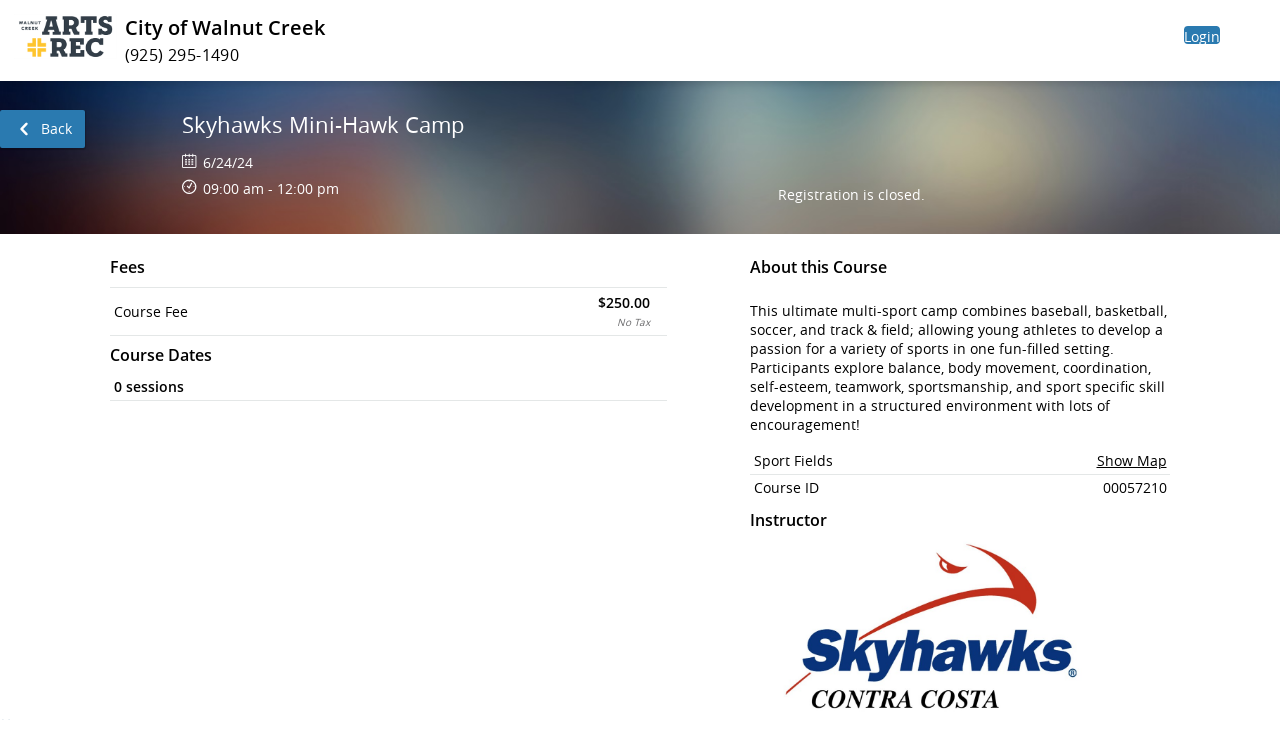

--- FILE ---
content_type: text/html; charset=utf-8
request_url: https://cityofwalnutcreek.perfectmind.com/23302/Clients/BookMe4LandingPages/CoursesLandingPage?widgetId=15f6af07-39c5-473e-b053-96653f77a406&redirectedFromEmbededMode=False&courseId=545c0910-ab70-41c6-9425-0119615ba820
body_size: 18100
content:


<!DOCTYPE html>
<html class="bm-full-page" xmlns="http://www.w3.org/1999/xhtml" xml:lang="en" lang="en" data-rootUrl="/23302/">
    <head><link rel="icon" href="/Content/Images/Rocket_ICON.ico" /><meta name="viewport" content="width=device-width, initial-scale=1.0, maximum-scale=1.0, user-scalable=no" />
        
        <!--Required scripts needed for menus-->
       <script type="text/javascript">
           if (!window.jQuery) {
               document.write('<script crossorigin="anonymous" src="/Scripts/jQueryCore/jQueryCoreMin.js?12101016">\x3C/script>');
               document.write('<script crossorigin="anonymous" src="/Scripts/jQueryCore/jquery-migrate-3.3.2.min.js?12101016">\x3C/script>');
           }
       </script>
        <script crossorigin="anonymous" src="/Scripts/Kendo/kendo.all.min.js?12101016" type="text/javascript"></script>
        <script crossorigin="anonymous" src="/Scripts/Kendo/kendo.aspnetmvc.min.js?12101016" type="text/javascript"></script>

        
    <title>Skyhawks Mini-Hawk Camp</title>

    <meta property="og:title" content="Skyhawks Mini-Hawk Camp" />
    

<link rel="stylesheet" href="/Content/compass/css/BookMe/BookMe4-Theme.css?12101016" type="text/css" />
<link href="/Content/jQueryUI/ui-lightness/jquery-ui.css?12101016" type="text/css" rel="stylesheet" />

<link href="/Content/Kendo/kendo.common.min.css?12101016" rel="stylesheet" type="text/css" />
<link href="/Content/Kendo/kendo.bootstrap.min.css?12101016" rel="stylesheet" type="text/css" />
<link href="/Content/Fonts/BookMe/styles.css?12101016" rel="stylesheet" type="text/css" />
<link href="/Content/Fonts/FontAwesome/css/font-awesome.min.css?12101016" rel="stylesheet" type="text/css" />
<link rel="stylesheet" href="/Content/compass/css/BookMe/BookMe4-Embed.css?12101016" type="text/css" />
<link rel="stylesheet" href="/Content/compass/css/BookMe/BookMe4-CoursesClasses.css?12101016" type="text/css" />
<link rel="stylesheet" href="/Content/lightbox.css?12101016" type="text/css" />
<link rel="stylesheet" href="/Scripts/malihuScrollbar/jquery.mCustomScrollbar.css?12101016" type="text/css" />



<script crossorigin="anonymous" src="/Scripts/BookMe4/Resources/Resources.en-US.js?12101016" type="text/javascript"></script>
<script crossorigin="anonymous" src="/Scripts/Resources/Resources.en-US.js?12101016" type="text/javascript"></script>

<!--For logged-in users we use BookMe4Authentificated master page where these scripts are already included. Duplicating these scripts caused KendoDropDown list issue on Android devices (for Android version 9 and higher).-->


<script crossorigin="anonymous" src="/Scripts/jQueryUi/jQueryUi.min.js?12101016" type="text/javascript"></script>
<script crossorigin="anonymous" src="/Scripts/MicrosoftAjax.js?12101016" type="text/javascript"></script>
<script crossorigin="anonymous" src="/Scripts/MicrosoftMvcAjax.js?12101016" type="text/javascript"></script>
<script crossorigin="anonymous" src="/Scripts/MicrosoftMvcValidation.js?12101016" type="text/javascript"></script>
<script crossorigin="anonymous" src="/Scripts/perfectMind/PMCommonHeadLoadingFull.js?12101016" type="text/javascript"></script>
<script crossorigin="anonymous" src="/Scripts/perfectMind/PMCommonFull.js?12101016" type="text/javascript"></script>
<script crossorigin="anonymous" src="/Scripts/Kendo/kendo.all.min.js?12101016" type="text/javascript"></script>
<script crossorigin="anonymous" src="/Scripts/Kendo/kendo.aspnetmvc.min.js?12101016" type="text/javascript"></script>
<script crossorigin="anonymous" src="/Scripts/utils/json2min.js?12101016" type="text/javascript"></script>
<script crossorigin="anonymous" src="/Scripts/perfectMind/ByPassLinkManager.js?12101016" type="text/javascript"></script>
<script crossorigin="anonymous" src="/Scripts/malihuScrollbar/jquery.mCustomScrollbar.concat.min.js?12101016" type="text/javascript"></script>

<script type="text/javascript">
    var require =
    {
        baseUrl: '/Scripts/perfectMind',
        paths: {
            "linq": "../linq.min",
            "knockout": "../knockout-3.5.1",
            "timepicker": "../jquery.timepicker.min",
            "kendo-all": "../Kendo/kendo.all.min",
            "kendo.timezones.min": "../Kendo/kendo.timezones.min",
            "PlannerUtility": "planner/PlannerUtility",
            "CommonBindings": "planner/CommonBindings",
            "PlannerFilter": "planner/PlannerFilter",
            "PlannerEvent": "planner/PlannerEvent",
            "PlannerAttendance": "planner/PlannerAttendance",
            "PerfectScanAutoComplete": "../Attendance/PerfectScanAutoComplete",
            "ItemDiscountEditViewUI": "discount/ItemDiscountEditViewUI",
            "ItemDiscountDetailViewUI": "discount/ItemDiscountDetailViewUI",
            "DiscountEditViewUI": "discount/DiscountEditViewUI",
            "DiscountDetailViewUI": "discount/DiscountDetailViewUI",
            "managePickList": "managePickList",
            "classPage": "../Attendance/ClassPage",
            'activitySearch': '../BookMe4/activity.search',
            'courses-booking': '../BookMe4/Controllers/CourseBookingController',
            'startpage': '../BookMe4/Controllers/StartPageController',
            'searchPage': '../BookMe4/Controllers/BookMe4SearchController',
            'BookMeConstants': '../BookMe4/constants',
            'FacilityList': '../Bookme4/Controllers/FacilityListController',
            'FacilityLandingPageController': '../BookMe4/Controllers/FacilityLandingPageController',
            'FacilityResponsivenessHelper': '../BookMe4/FacilityResponsivenessHelper',
            'ScrollableMainMenu': '../BookMe4/ScrollableMainMenu',
            'FacilityMap': '../BookMe4/Controllers/FacilityMapController',
            'custom-booking-online': '../BookMe4/Controllers/CustomBookingController',
            'custom-booking-online-service': '../BookMe4/Services/CustomBookingService',
            'custom-booking-online-models': '../BookMe4/Models/CustomBookingModels',
            'BookMe4SearchHelper': '../BookMe4/BookMe4SearchHelper',
            'BookMe4AttendanceHeader': '../BookMe4/BookMe4AttendanceHeader',
            'SingleLocationOnlineShoppingCartPopup': '../BookMe4/SingleLocationOnlineShoppingCartPopup',
            'BookMe4CartV2Controller': '../BookMe4/Controllers/BookMe4CartV2Controller',
            'BookMe4CartService': '../BookMe4/Services/BookMe4CartService',
            'CartItemHelper': '../BookMe4/Helpers/CartItemHelper',
            'DateTimeHelper': '../BookMe4/Helpers/DateTimeHelper',
            'BreadcrumbsController': '../BookMe4/Controllers/BreadcrumbsController',
            'StartPageV2Controller': '../BookMe4/Controllers/StartPageV2Controller',
            'ClassBookingV2Controller': '../BookMe4/Controllers/ClassBookingV2Controller',
            'CourseBookingV2Controller': '../BookMe4/Controllers/CourseBookingV2Controller',
            'text': '../requireModules/text',
            'Masonry': '/Scripts/masonry.pkgd.min.js?12101016',
            'FilterViewModelBase': '../BookMe4/Components/FilterViewModelBase',
            'EmptyFilter': '../BookMe4/Components/EmptyFilter',
            'MultiSelectFilter': '../BookMe4/Components/MultiSelectFilter',
            'LocationMultiSelectFilter': '../BookMe4/Components/LocationMultiSelectFilter',
            'FilterSelector': '../BookMe4/Components/FilterSelector',
            'FilterManager': '../BookMe4/Components/FilterManager',
            'FiltersCommunicationManager': '../BookMe4/Components/FiltersCommunicationManager',
            'SearchByKeywordFilter': '../BookMe4/Components/SearchByKeywordFilter',
            'DaysOfWeekFilter': '../BookMe4/Components/DaysOfWeekFilter',
            'DateRangeFilter': '../BookMe4/Components/DateRangeFilter',
            'TimeRangeFilter': '../BookMe4/Components/TimeRangeFilter',
            'AgeFilter': '../BookMe4/Components/AgeFilter',
            'CourseEvent': '../BookMe4/Components/CourseEvent',
            'CourseService': '../BookMe4/Components/CourseService',
            'CourseOccurrence': '../BookMe4/Components/CourseOccurrence',
            'CourseDate': '../BookMe4/Components/CourseDate',
            'CourseBookingPageSeriesViewComponent': '../BookMe4/Components/CourseBookingPageSeriesViewComponent',
            'CourseBookingPageSessionsViewComponent': '../BookMe4/Components/CourseBookingPageSessionsViewComponent',
            'CourseBookingPageSeriesViewVM': '../BookMe4/ViewModels/CourseBookingPageSeriesViewVM',
            'CourseBookingPageSessionsViewVM': '../BookMe4/ViewModels/CourseBookingPageSessionsViewVM',
            'CourseBookingPageServiceVM': '../BookMe4/ViewModels/CourseBookingPageServiceVM',
            'CourseBookingPageEventVM': '../BookMe4/ViewModels/CourseBookingPageEventVM',
            'BookingPageService': '../BookMe4/Services/BookingPageService',
            'CourseBookingPageHelper': '../BookMe4/Helpers/CourseBookingPageHelper',
            'ApplicationMenuMobile': 'ApplicationMenuMobile',
            'ApplicationMenuItem': 'Controls/Shared/ApplicationMenuItem',
            'ApplicationMenuItemTemplate': '/Content/HtmlTemplate/Controls/Shared/ApplicationMenuItem.html',
            'ApplicationChildMenuTemplate': '/Content/HtmlTemplate/Controls/Shared/ApplicationChildMenu.html',
            'ApplicationChildMenu': 'Controls/Shared/ApplicationChildMenu',
            'FadeIn': 'Shared/Extensions/FadeIn',
            'SlideIn': 'Shared/Extensions/SlideIn',
            'ImageCarousel': 'Controls/ImageCarousel',
            'ImageCarouselPopup': 'Controls/Popup/ImageCarouselPopup',
            'PopupWrapper': 'Controls/Popup/PopupWrapper',
            //"culture": '../kendo/cultures/kendo.culture.en-US.min'
        },
        urlArgs: "v=12101016"
    };
</script>
<script crossorigin="anonymous" src="/Scripts/Kendo/cultures/kendo.culture.en-US.min.js" type="text/javascript"></script>
<script crossorigin="anonymous" src="/Scripts/require.js?12101016" type="text/javascript"></script>
<script crossorigin="anonymous" src="/Scripts/LazyLoader.js?12101016" type="text/javascript"></script>

<script>
    kendo.culture("en-US");
</script>


    <style type="text/css">
        .similar-row {
            display: none;
        }

        #load-more {
            float: right;
            text-decoration: underline;
        }
    </style>
    <link rel="stylesheet" href="/Content/compass/css/base.css?12101016" type="text/css" />
    <link rel="stylesheet" href="/Content/compass/css/BookMe/BookMe4-System.css?12101016" type="text/css" />
    <link rel="stylesheet" href="/Content/compass/css/BookMe/SingleLocationOnlineShoppingCartPopup.css?12101016" type="text/css" />

    <!--This style needs to be placed here for proper Google Maps rendering.-->
    <style type="text/css">
        #map-canvas img {
            min-width: 0;
            max-width: none;
            max-height: none;
        }
    </style>


        <link href="/Content/sitebase1.css?12101016" rel="stylesheet" type="text/css" />
        <link rel="stylesheet" type="text/css" href="/Content/Planner2/PlannerAddin.css?12101016" />
    </head>
    <body>
        <input type="hidden" id="siteAnchor" value="/23302/" />
        
<form action="/23302/Clients/BookMe4LandingPages/CoursesLandingPage" id="AjaxAntiForgeryForm" method="post" style="display: none;"><input name="__RequestVerificationToken" type="hidden" value="lCy3cq54YCJPp8R3YBR7I8BeGx8shDNVjzrToyk6vZyjs3-wU7u0EO1mCRucfCaloUDwntWpoMnUwezYsYDFNQBfopxs1B5FRceKU3MbHEKR1fcj0" /></form>
<script type="text/javascript" crossorigin="anonymous" src="/Scripts/perfectMind/AjaxAntiForgeryPost.js?12101016"></script>
        <div id="temp_wrapper" style="position: fixed;top:0px;left:0px;height: 100%;width:100%;background-color: white;z-index: 100000"></div>
        <ul id="bypass-link-list">
            <li class="bypass-link-item">
                <a id="main-content-link" class="bypass-link" href="#main-content" tabindex="1">
                    <div class="link-content">Skip to main content</div>
                </a>
            </li>
        </ul>

      

<link rel="stylesheet" href="/Content/NewHeaderStyles.css?12101016" type="text/css" />



<div class="bm-org-header public-header" role="heading" aria-level="1">
    <img class="" src="//content.perfectmind.com/571193d846aa44e09b488a73da633174/logo/A%2bR+logo+with+breathing+room.png" alt="PerfectMind Logo" aria-hidden="true" />
    <div class="org-details">
        <div class="bm-org-name">
            <div>City of Walnut Creek</div>        
        </div>
        <div class="org-phone-number">
            <div>(925) 295-1490</div>        
        </div>
    </div>
    <div class="header-for-member">
        <div id="topNav">
            <div class="log-in-button-container" style="position: absolute; right: 60px; top: 0px; margin-top: 26px;">
                 <a class="pm-button pm-login-button" title="Log in to portal" href="/23302/MemberRegistration/MemberSignIn?returnUrl=https%3a%2f%2fcityofwalnutcreek.perfectmind.com%2f23302%2fClients%2fBookMe4LandingPages%2fCoursesLandingPage%3fwidgetId%3d15f6af07-39c5-473e-b053-96653f77a406%26redirectedFromEmbededMode%3dFalse%26courseId%3d545c0910-ab70-41c6-9425-0119615ba820">
                    <span>Login</span>
                 </a>
            </div>
            <div id="google_translate_element" style="position: absolute; right: 185px; top: 0px;"></div>
        </div>
    </div>
</div>


<script type="text/javascript" src="//s7.addthis.com/js/300/addthis_widget.js#pubid=ra-4e2a0b2a5d3a81b9" async="async"></script>
<script crossorigin="anonymous" src="/Scripts/Kendo/kendo.PmDialog.js?12101016" type="text/javascript"></script>
<script crossorigin="anonymous" src="/Scripts/alerts.js"></script>
<script type="kendo-template" id="book-button">

</script>

<div class="bm-content-wrapper bm-course-page bm-landing-page">
    
    <div class="bm-course-details">
         <section>
             
    <div class="bm-course-prices" tabindex="0">
        <em class="" aria-hidden="true"></em>
        <h3 class="fees-header">Fees</h3>
        
        <div class="table">
            
                <div class="row">
                    <div class="column first-column" aria-label="Fee name: Course Fee">Course Fee</div>
                    <div class="column second-column">
                        <div class="bm-price-tag" aria-label="Fee price: $250.00">$250.00</div>
                        
                        <div class="bm-taxable-state-tag">No Tax</div>
                        
                    </div> 
                </div>               
            
        </div>
    </div>
   
             <div class="bm-course-days" tabindex="0">
                <em class=""></em>
                  
                      <h3>Course Dates</h3> 
                  
                <div class="table">
                    <div class="row">
                        <div class="column first-column">0 sessions </div> 
                        <div class="column second-column"></div>
                    </div>
                </div>
                <div class="k-widget k-grid" id="SimilarEventsGrid"><table><colgroup><col /><col /><col /><col /></colgroup><thead class="k-grid-header"><tr><th class="k-header" data-field="DayOfWeekShort" data-index="0" data-title="Day" id="6f3f8690-34f3-42cb-bdc3-04941007abe9" scope="col"><span class="k-link">Day</span></th><th class="k-header" data-field="UserDate" data-index="1" data-title="Date" id="8dbabe02-e1d2-460a-840e-ef99849e7529" scope="col"><span class="k-link">Date</span></th><th class="k-header" data-field="StartAndEndTime" data-index="2" data-title="Duration" id="009b707b-fcc9-4d7e-b3cc-6dbe8d6d83e8" scope="col"><span class="k-link">Duration</span></th><th class="k-header" data-field="Facility" data-index="3" data-title="Facility" id="990f5cd6-1c1b-4bbe-a1e2-d924e7f8bfa1" scope="col"><span class="k-link">Facility</span></th></tr></thead><tbody><tr class="k-no-data"><td colspan="4"></td></tr></tbody></table></div><script>
	kendo.syncReady(function(){jQuery("#SimilarEventsGrid").kendoGrid({"columns":[{"title":"Day","headerAttributes":{"data-field":"DayOfWeekShort","data-title":"Day"},"field":"DayOfWeekShort","encoded":true},{"title":"Date","headerAttributes":{"data-field":"UserDate","data-title":"Date"},"field":"UserDate","encoded":true},{"title":"Duration","headerAttributes":{"data-field":"StartAndEndTime","data-title":"Duration"},"field":"StartAndEndTime","encoded":true},{"title":"Facility","headerAttributes":{"data-field":"Facility","data-title":"Facility"},"field":"Facility","encoded":true}],"scrollable":false,"autoBind":false,"dataSource":{"type":(function(){if(kendo.data.transports['aspnetmvc-server']){return 'aspnetmvc-server';} else{throw new Error('The kendo.aspnetmvc.min.js script is not included.');}})(),"transport":{"read":{"url":""},"prefix":""},"serverPaging":true,"serverSorting":true,"serverFiltering":true,"serverGrouping":true,"serverAggregates":true,"filter":[],"schema":{"data":"Data","total":"Total","errors":"Errors","model":{"fields":{"UserDate":{"editable":false,"type":"string"},"UserTime":{"editable":false,"type":"string"},"UserEndDate":{"editable":false,"type":"string"},"UserEndTime":{"editable":false,"type":"string"},"DayOfWeek":{"editable":false,"type":"string"},"DayOfWeekShort":{"editable":false,"type":"string"},"DurationInMinutes":{"type":"number"},"AllDayEvent":{"type":"boolean"},"StartAndEndTime":{"editable":false,"type":"string"},"Location":{"type":"string"},"Facility":{"type":"string"},"LocationAndFacility":{"editable":false,"type":"string"},"Date":{"editable":false,"type":"date"}}}}}});});
</script>

                       <a href="javascript:void(0);" id="load-more" class="bm-box-title" aria-label="To load more sessions press enter button.">Load more...</a>
                  
             </div>           
        </section>
        <section class="bm-course-about">
            <em class=""></em>
            <div tabindex="0">
                <h3>About this Course</h3>
            
            <p class="bm-course-about-descr">This ultimate multi-sport camp combines baseball, basketball, soccer, and track &amp; field; allowing young athletes to develop a passion for a variety of sports in one fun-filled setting. Participants explore balance, body movement, coordination, self-esteem, teamwork, sportsmanship, and sport specific skill development in a structured environment with lots of encouragement! </p>
            </div>            
            <div class="table" tabindex="0">
                <div class="row bm-location-map"></div>

                
                <div class="row">
                    <div class="column first-column">Course ID</div>
                    <div class="column second-column">00057210</div> 
                </div>
                 
            </div>
            
            
<div class="bm-course-instructor" tabindex="0">
    <em class="" aria-hidden="true"></em>
    <h3>Instructor</h3>
    <div class="bm-teacher-bio">
        
            <img class="bm-circled-box" src="//content.perfectmind.com/571193d846aa44e09b488a73da633174/images/179/420ee3f103eb4e19876633024e025801.jpg" alt="Instructor Photo" />
        
        <h4>Skyhawks aka Z-Sports, Inc.</h4>
        <div id="description" title='Skyhawks is the country&#39;s leader in providing a safe, fun, and skill-based sports experience for kids between the ages of 2 to 14. Our coaches provide a positive environment where players of all abilities can participate in friendly competitions with lots of encouragement and a big focus on fun. Your child will leave their Skyhawks program with new skills, new friends, and a new love for sports! '></div>
    </div>
</div>

<script type="text/javascript">
    var description = "Skyhawks is the country\u0027s leader in providing a safe, fun, and skill-based sports experience for kids between the ages of 2 to 14. Our coaches provide a positive environment where players of all abilities can participate in friendly competitions with lots of encouragement and a big focus on fun. Your child will leave their Skyhawks program with new skills, new friends, and a new love for sports! ";
    var maxNumberOfCharsToShow = 1500;
    description = description.length > maxNumberOfCharsToShow ? description.substring(0, maxNumberOfCharsToShow).concat('...') : description;
    $("#description").html(description);
</script>

            <div class="bm-course-restrictions" tabindex="0">
                <em class=""></em>
                <h3>Restrictions</h3>
                <div class="table">
                    
                    <div class="row">
                        <div class="column first-column">Age Restriction</div>
                        <div class="column second-column">4 to 6</div> 
                    </div>
                    
                </div>
            </div>
            
        </section>
    </div>
    <div class="addthis_sharing_toolbox"></div>
    <div style="display: none">
        
    </div>
</div>


<script src="//maps.googleapis.com/maps/api/js?key=AIzaSyDkrPPJ4JIiImcmu_bnf2Vqy3TQVkjB8Q8" type="text/javascript"></script>

<script type="text/javascript">
    function renderAdress(location, address, hasAlternativeLocation, alternativeLocation) {
        var obj = $.extend(true, {}, { Location: location, HasAlternativeLocation: hasAlternativeLocation, AlternativeLocation: alternativeLocation }, address);
        return kendo.Template.compile($('#booking-event-address').html())(obj);
    }
    function renderRestriction(label, data) {
        return kendo.Template.compile($('#booking-event-restriction').html())({ Label: label, data: data });
    }
</script>

<script type="kendo-template" id="booking-event-info">
<div class="bm-course-primary-content">
    #if (BackAction.Url != "") {#
        <a class="bm-button bm-back-button" role="link" href=" #: BackAction.Url # ">
        <em class="bmf-left-open" aria-hidden="true"></em><span>Back</span></a>
    # } #
    <div class="bm-course-primary-inner">
        
        <section class="event-info-column">
            <h1 class="bm-course-primary-event-name bm-event-name-h1" title="#: EventTitle #" tabindex="0">#: EventTitle #</h1>
                # if (BookingType == 4 ) { # 
                    <span class="bm-facility-program-name">#: ProgramName #</span> 
                # } #
            # if(CalendarOvernightReservations && ProgramUseCheckInOut ) { #
                <label>
                    <em class="bmf-calendar" aria-label="Event range,  #: StartDate # #: StartTime # until #: EndDate # #: EndTime #"></em>
                    <span>#: StartDate # #: StartTime # until #: EndDate # #: EndTime #</span>
                </label>
            # } else { # 
            # if (BookingType != 6 || IsSingleOccurrence) { #
            <label><em class="bmf-calendar" aria-hidden="true"></em><span aria-label="Event date - #: FormattedFullStartDate ##if (StartDate != EndDate) {# until #: FormattedFullEndDate ##}# ">#: StartDate ##if (StartDate != EndDate) {# - #: EndDate ##}#</span></label>
            # } #
            # if(!CalendarOvernightReservations || ProgramUseCheckInOut || StartDate == EndDate) { #
                <label><em class="bmf-clock" aria-hidden="true"></em><span aria-label="Event time - #: EventTimeWordDescription #">#: EventTimeDescription #</span></label>
                # } #            
            # } #
            # if(Spots) { #
                <label class="spots"><em class="bmf-user" aria-hidden="true"></em><span>#: Spots #</span></label>
            # } #
        </section>
    
       <section class="bm-booking-info bm-restrictions">
            # var displayAtLeastOneRestriction = ((!DisplaySettings || DisplaySettings.DisplayGenderRestrictions) && GenderRestrictions) ||
                                                 ((!DisplaySettings || DisplaySettings.DisplayAgeRestrictions) && AgeRestrictions) ||
                                                 ((!DisplaySettings || DisplaySettings.DisplayRankRestrictions) && RankRestrictions) ||
                                                 PrerequisiteEvents;  
            if(displayAtLeastOneRestriction) { # 
            <div class="common-restrictions" tabindex="0">
                    <div class="registration-info-header">Restrictions</div>
                 # if ((!DisplaySettings || DisplaySettings.DisplayGenderRestrictions) && GenderRestrictions) { # 
                    <div class="registration-info-text">Gender: #: GenderRestrictions #</div>
                 # } # 

                 # if ((!DisplaySettings || DisplaySettings.DisplayAgeRestrictions) && AgeRestrictions) { #
                    <div class="registration-info-text">Age: #= AgeRestrictions #</div>
                 # } #

                 # if ((!DisplaySettings || DisplaySettings.DisplayRankRestrictions) && RankRestrictions) { #
                    <div class="registration-info-text">Rank: #: RankRestrictions #</div>
                 # } #
                # if (PrerequisiteEvents) { #
                        <div id="displayPrerequisiteEvents" class="registration-info-text" role="button">Prerequisite Events: <span class="underlinePointer" aria-haspopup="dialog" role="button">
                        Prerequisite Event(s)</span></div>                                        
                # } #              
            </div>
            # } #

        # if (IsLotterySettingsEnabled) { # 
    
            <div class="registration-common-info" aria-label="#: LotteryInfo #">
                <div >#: LotteryInfo #</div>
            </div>

        # } else if (DisplayRegistrationDatesSection) { # 

            <div class="registration-restrictions">
                <div class="registration-info-header">Registration Dates</div>
            
                # if (MembersRegistrationDate) { # 
                     <div class="registration-info-text" aria-label="For members #: FormattedMembersRegistrationDate #">Members: #: MembersRegistrationDate #</div>
                # } #
                # if (ResidentsRegistrationDate) { #
                     <div class="registration-info-text" aria-label="For residents #: FormattedResidentsRegistrationDate #">Residents: #: ResidentsRegistrationDate #</div>
                # } #
                # if (PublicRegistrationStartDate) { #
                     <div class="registration-info-text" aria-label="For public #: FormattedPublicRegistrationStartDate #">Public: #: PublicRegistrationStartDate #</div>
                # } #  
    
            <div>

        # } else { #

            <br/>
            <br/>
            <br/>

            <div class="registration-common-info" aria-label="#: FormattedRegistrationInfo #">
                <div >#: RegistrationInfo #</div>
            </div>
        # } # 
        <section>
    </div>
</div>
</script>
<script type="kendo-template" id="booking-appointment-info">
<div class="bm-course-primary-content booking-appointment">
    <img class="landing-page-bg" src="/Content/Images/landing-page-bg.jpg" alt="Header photo" />
    <div class="booking-appointment-details">
        #if (BackAction.Url != "") {#
            <a class="bm-button bm-back-button" href=" #: BackAction.Url # ">
            <em class="bmf-left-open" aria-hidden="true"></em><span>Back to Event</span></a>
        # } #

        <div class="bm-course-primary-inner">
            <section class="event-info-column">
                <h1 class="bm-course-primary-event-name" title="#: ProgramName #">#: ProgramName #</h1>
            </section>

            <section class="bm-booking-info">            
                <div class="common-restrictions">
                    #= renderRestriction('Gender', GenderRestrictions) #
                    #= renderRestriction('Age', AgeRestrictions) #
                    #= renderRestriction('Rank', RankRestrictions) #
                </div>
            </section>
        </div>
    </div>
</div>
</script>

<script id="facility-landing-page-event-template" type="text/x-kendo-template">
        # var infoAndAvailabilty = onlineOption == onlineOptions.ShowFacilityInfoAndAvailability; 
        var cssClasses = "k-event-template facility-booking-slot";
        if (isPlaceholder) cssClasses += " placeholder-event";
        if (isDisabled || infoAndAvailabilty) cssClasses += " disabled-event";
        if (isAllDay) cssClasses += " all-day";
        #
        <div class="#: cssClasses #">
            <div>
                <span title="#: timeText #">#: title #</span>
            </div> 
        </div>        
</script>

<script type="kendo-template" id="booking-event-location">
    #= renderAdress(Location, Address, HasAlternativeLocation, AlternativeLocation) #
</script>
<script type="kendo-template" id="booking-event-restriction">
    # if(data){ #
        <div>#: Label #: #: data #</div>
    # } #
</script>
<script type="kendo-template" id="booking-event-logo">
<div class="bm-org-header">
    <img src="#: OrgLogo #" alt="PerfectMind Logo" aria-hidden="true"/>
    <div class="bm-org-name">   
        # if(!OrgIsSingleLocation){ #           
            <h4># if(BookingType == 4){ # #: OrgName # # } else { # #: Location # #}#</h4>
        # } else { #
            <h4>#: OrgLegalName #</h4>            
        # } #
    </div>
    <div id="google_translate_element" style="position:absolute; right: 400px;"></div>
</div>
</script>
<script type="kendo-template" id="booking-event-logo-address">
    # if(!!Address) { #
        <div id="bm-org-address" >
            # if(Address.Street != ""){ #
                    <span>#: Address.Street #,</span>
            # } #
                # if(Address.City != ""){ #
                    <span>#: Address.City #,</span>
            # } #
            # if(Address.Country != ""){ #
                    <span>#: Address.Country #,</span>
            # } #
            # if(Address.PostalCode != ""){ #
                    <span>#: Address.PostalCode #</span>
            # } #
        </div>
    # } #
</script>

<script type="kendo-template" id="booking-event-address">
    # var addressDescription = HasAlternativeLocation ? AlternativeLocation : (AddressTag != null ? AddressTag : Location);
        if(!HasAlternativeLocation){
            if (!!Street) addressDescription += ", street " + Street;
            if (!!City) addressDescription += ", city " + City;
            if (!!Country) addressDescription += ", country " + Country;
            if (!!PostalCode) addressDescription += ", postalCode " + PostalCode;
        }        
    #
    <div class="column first-column" style='width: 75%;' aria-label="Event location">#= HasAlternativeLocation ? "Event location: " + AlternativeLocation : (AddressTag != null ? AddressTag : Location) #</div>
    <div class="column second-column" style='vertical-align:top;'>
        <span id="show-location-popover" class="bm-popover-link" tabindex="0" aria-label="Show event location on map" role="button" aria-haspopup="dialog">Show Map</span>
        <div id="location-popover-container" class="bm-popover-container" role="dialog" tabindex="0">
            <em class="bmf-cross" aria-hidden="true" role="button"></em>
            <div id="map-canvas" class="bm-map-canvas"></div>
            <div class="bm-map-address">#= HasAlternativeLocation ? AlternativeLocation : (AddressTag != null ? AddressTag : Location) #</div>
            # if(!HasAlternativeLocation){ #
                <div>#: Street #</div>
                <div>#: City #, #: Country #, #: PostalCode #</div>
            # } #

            <div class="bm-map-address">Get Direction From:</div>
            <div class="bm-location-popover-dest">
                <label for="directionDestination" class="hidden-label">Enter the direction from</label>
                <input id="directionDestination" name="directionDestination" class="pm-text-input" role="texbox"></input>
                <span id="calculateDirectionButton" class="bm-button" aria-label="Calculate direction" role="button" tabindex="0">Calculate</span>
            </div>
        </div>
    </div>

</script>
<script type="text/template" id="facility-list-filterblock-template">
    <a class="clear-filter-block" href="javascript:;" data-bind="click: resetCallback, visible: resetVisible, attr: { 'aria-label': 'Clear selected ' + filterBlockName + ' filter' }, event: { keydown: resetCallbackOnKeyPress }" role="button">Clear</a>
    <ul class="padding-bottom" data-bind="foreach: itemsToShow">
        <li data-bind="visible: isVisible">
            <input class="pm-checkbox-blue" type="checkbox" role="checkbox"
                data-bind="attr: { 'data-value': ID, 'id': $parent.filterBlockName + $index(), 'data-text': Name, value: ID, name: $parent.inputName },
                event: { change: $parent.filterChangeCallback }"/>
            <label data-bind="attr: { 'for': $parent.filterBlockName + $index() }, text: Name"></label>
        </li>
    </ul>
    <a href="javascript:;" class="show-more-toggle" data-bind="click: onShowMoreClick, text: showMoreText, visible: showMoreVisible, attr: { 'aria-expanded': showAll() ? 'true' : 'false' }, event: { keydown: onShowMoreKeyPress }" role="button"></a>
</script>
<script type="text/x-kendo-template" id="facilityTemplate">
    #
    var linkText = (OnlineOption == bookMeConstants.OnlineOption.ShowFacilityInfo.Id) ? 'Information' : 'Choose';
    #
	<div class="facility-item" data-facilityId="#: ID #" tabindex="0">
        <div class="desktop-details-wrapper">
            #if (showAvailabilityIndicator){ #
                <div class="desktop-details-availability">                
                    <span class="img #:bookMeConstants.FacilityAvailability.Items[Availability].CssClass#">#:bookMeConstants.FacilityAvailability.Items[Availability].Description#</span>
                </div>
            # } #
            #if (IsFacilityMap) { #
                <a onclick="onChooseClick(this, #: IsFacilityMap #); return false;" data-facilityId="#: ID #" 
                    class="pm-confirm-button desktop-details" role="link" aria-label="Choose \\#: Name \\# facility map" tabindex="0" href="javascript:void(0);">Choose</a>            
            # } else { #
                <a onclick='onChooseClick(this, #: IsFacilityMap #); return false;' data-facilityId="#: ID #" 
                    class="pm-confirm-button desktop-details" role="link" aria-label="\\#: linkText + &\\#39; &\\#39; + Name \\# facility" tabindex="0" href="#: onClickActionGoToLandingPage(ID) #">#: linkText #</a>            
            # } #
        </div>
        #if(!Image) { 
            Image = "/Content/Images/ControlIcons/noimage.png";
        } #
        <img class="facility-image" src="#: Image #" alt="#: Name # facility photo"/>
		<div class="facility-details">				
			<h2>#: Name # #if (IsFacilityMap) { # (#: MapFacilitiesCount # Facilities) # } #</h2>		
			<div id="facilityDescriptionUniqueId-#: uid #" class="facility-description truncated">#: Description #</div>
            <a href="javascript:void(0);" class="read-more-toggle" aria-controls="facilityDescriptionUniqueId-#: uid #" aria-expanded="false" role="button">Read more</a>
    
            <span class="facility-location" data-bind="visible: !isSingleLocationOrganization()"><span style="font-weight: 600;">Location: </span>#: LocationName #</span>
            # if (Amenities.length > 0) { #
                <span class="facility-amenities"><span style="font-weight: 600;">Amenities: </span>#: joinedAmenities #</span>
            # } #	
        </div>
	    <div class="tablet-details-wrapper">
            #if (showAvailabilityIndicator){ #
                <div class="tablet-details-availability">                
                    <span class="img #:bookMeConstants.FacilityAvailability.Items[Availability].CssClass#">#:bookMeConstants.FacilityAvailability.Items[Availability].Description#</span>                
                </div>
            # } #
            #if (IsFacilityMap) { #
                <a onclick="onChooseClick(this, #: IsFacilityMap #); return false;" data-facilityId="#: ID #"
                    class="pm-confirm-button tablet-details" href="javascript:void(0);" tabindex="0">Choose</a>            
            # } else { #
                <a onclick='onChooseClick(this, #: IsFacilityMap #); return false;' data-facilityId="#: ID #" 
                    class="pm-confirm-button tablet-details" href="#: onClickActionGoToLandingPage(ID) #" tabindex="0">#: linkText #</a>            
               
            # } #
        </div>
        <div class="facility-detail-pills">
            # if (FacilityType && !IsFacilityMap){ #
                <span class="detail-pill grey">#: FacilityType #</span>
            # } #
            # if (OnlineOption == bookMeConstants.OnlineOption.AllowReservationWithApproval.Id) { #
                <span class="detail-pill yellow">Requires Approval</span>
            # } #
            # if (ExternalLabel && ExternalLink) { #
                <a class="detail-pill purple" tabindex="0" target="_blank" href="#: ExternalLink #">#: ExternalLabel #</span>
            # } #
        </div>
	</div>
</script>
<script type="text/x-kendo-template" id="successfulAlertTemplate">        
    <div class="popup-first-user-login-alert-message"> 
        <i class="fa fa-times fa-lg" aria-hidden="true"></i>                   
        <p>#: message #</p>
    </div>            
</script>
<script type="text/x-kendo-template" id="notificationTemplate">        
    <div class="notification-message" role="dialog">
            #: message #
    </div>            
</script>
<script type="text/x-kendo-template" id="facilityMapPinToolTipTemplate">        
    <div class="facility-texts-block">
        <div class="facility-head">
            <img class="facility-image" src="#: Image #" alt="#: Name # facility photo" aria-hidden="true"/>
            <div class="name-wrapper">
                <div class="facility-name ellipsis">#: Name #</div>
                # if (!!FacilityType) { #
                    <div class="facility-type ellipsis">#: FacilityType #</div>
                # } #
                # if (!!Address) { #
                    <div>#: Address.Street + ',' + Address.City + ',' + Address.PostalCode #</div>
                # } #
            </div>
        </div>
        # if (!!Description) { #
            <div class="description-info">
                <div class="facility-description truncated">#: Description #</div>
                <a href="javascript:;" class="read-more-toggle" aria-expanded="false" role="button">Read more</a>
            </div>
        # } #
        # if (Amenities.length > 0) { #
            <span class="facility-amenities">Amenities: <span style="font-weight: 600;">#: joinedAmenities #</span></span>
        # } #
        # for (var i in OptionalDetails) { #
            <div style="display: block" class="detail-wrapper">#: i #: <span style="font-weight: 600;">#: OptionalDetails[i] #</div></span>
        # } #
        # if (!!CheckInTime) { #
            <div style="display: block" class="detail-wrapper">Check in:  <span style="font-weight: 600;">#: CheckInTime #</div></span>
        # } #
        # if (!!CheckOutTime) { #    
            <div style="display: block" class="detail-wrapper">Check out:  <span style="font-weight: 600;">#: CheckOutTime #</div></span>
        # } #
        # if (!!PriceDetails) { # 
            <div style="display: block" class="detail-wrapper">#: PriceDetails #</div>
        # } #
        <div>
            #if (showAvailabilityIndicator){ #
                <div class="availability">                
                    <span class="img #:bookMeConstants.FacilityAvailability.Items[Availability].CssClass#">#:bookMeConstants.FacilityAvailability.Items[Availability].Description#</span>                
                </div>
            # } #
            <a class="pm-confirm-button" onclick='onChooseClick(this); return false;' data-facilityId="#: FacilityId #"
                href="#: onClickActionGoToLandingPage(FacilityId) #" role="link" tabindex="0">Choose</a>
        </div>
    </div>              
</script>
<script id="notQualifiedMemberNotificationTemplate" type="text/x-kendo-template">
    <div class="not-qualified-member-notification notification-element" role="alert">
        <span class="exclamation-mark-icon"></span>
        <div class="text">
            <h3>#: title #</h3>
            <p>#: message #</p>
        </div>
    </div>
</script>
<script id="selectAttendeeNotificationTemplate" type="text/x-kendo-template">
    <div class="select-attendee-notification notification-element" role="alert">
        <span class="exclamation-mark-icon"></span>
        <h3>#: message #</h3>
    </div>
</script>


    <script type="text/javascript">
        function decodeEncodedValue(value) {
            var decodedValue = $('<div></div>').html(value).text();
            return decodedValue;
        }

        $(window).on("holdsTrackerPopupVisibilityChanged", function () {
            $('.bm-booking-info.bm-restrictions').toggleClass("bm-holds-tracker");
        });

        function showMore(skip) {
            var items = $('#SimilarEventsGrid').find('tbody tr').not(".k-no-data").slice(skip, skip + 10);

            itemsLoaded += items.length;

            if (allItemsCount - itemsLoaded == 0) {
                $('#load-more').hide();
            }

            $(items).each(function (index, item) { $(item).removeClass('similar-row'); });
            $(items).each(function (index, item) { $(item).removeClass('similar-row'); });
        }

        var eventInfo = $.extend(true, {}, {
            BackAction: {
                Url: '/23302/Clients/BookMe4BookingPages/BookingCoursesPage?widgetId=15f6af07-39c5-473e-b053-96653f77a406\u0026calendarId=508b3b5d-938e-4c89-864f-02e9d258925c\u0026singleCalendarWidget=False',
                Name: 'Back'
            }
        }, {"ParentEventId":null,"LotterySettings":null,"IsLotterySettingsEnabled":false,"IsLotteryRegistrationEnabled":false,"IsAdminSession":false,"FakeEventId":null,"LotteryInfo":"","RecordName":"116781","CalendarId":"508b3b5d-938e-4c89-864f-02e9d258925c","CalendarOvernightReservations":false,"ServiceDurationId":null,"WidgetId":"15f6af07-39c5-473e-b053-96653f77a406","RegFormId":"f49584cb-f914-47d0-8d7a-f732633ca2f1","ImageUrl":"","ProgramId":"89cd7768-921b-4eba-acb4-1fb140747c8b","ProgramDescription":"Baseball, gymnastics, flag football and more","ProgramName":"Multi Sports Camp","ProgramImageUrl":"","ProgramUseCheckInOut":false,"EventTimeWordDescription":"9 o\u0027clock AM to 12 o\u0027clock PM","SessionName":"","StartDate":"6/24/24","StartDateWithOffset":"2024-06-24T09:00:00-07:00","PublicRegistrationStartDate":null,"FormattedPublicRegistrationStartDate":null,"PublicRegistrationStartDateValue":"2024-01-17T12:00:00","PublicRegistrationStartDateWithOffset":null,"ResidentsRegistrationDate":"","FormattedResidentsRegistrationDate":null,"ResidentsRegistrationDateWithOffset":null,"ResidentsRegistrationDateValue":"2024-01-17T12:00:00","MembersRegistrationDate":"","FormattedMembersRegistrationDate":null,"MembersRegistrationDateWithOffset":null,"MembersRegistrationDateValue":"2024-01-17T12:00:00","AllowLateBooking":true,"FormattedFullStartDate":"June 24th, 2024","StartTime":"09:00 AM","StartDay":"Monday","EndDate":"6/24/24","EndDateWithOffset":"2024-06-24T12:00:00-07:00","FormattedFullEndDate":"June 24th, 2024","EndTime":"12:00 PM","AppointmentStartDateTimeTicks":0,"ActualLocation":"Sport Fields","Latitude":null,"Longitude":null,"LocationId":"c6f2fefe-4afb-4bd7-ae91-fc8aac177d42","AgeRule":1,"AgeRuleSpecificDate":"2017-04-04T00:00:00","Restrictions":"Gender - Co-ed; Age - 4 to 6; Rank -  Prerequisite Events - False","DisplayableRestrictions":"4 to 6","SpotsLeft":16,"RegistrationInfo":"Registration is closed.","FormattedRegistrationInfo":"Registration is closed.","IsRegistrationClosed":true,"IsFutureRegistration":false,"AnyRegistrationDateInFuture":false,"RegistrationEndDateInEventTimeZone":"2024-06-24T23:30:00","RegistrationEndDateUtc":"2024-06-25T06:30:00Z","FormattedRegistrationEndDate":null,"IsWaitListAvailable":false,"IsWaitListFull":false,"IsWaitListHasSpots":false,"RestrictWaitlist":false,"IsFull":false,"Token":null,"Color":8187294,"FacilityId":"62a614be-79d4-4af4-a78c-f1fcd6448500","FacilityContractId":null,"FacilityOnlineOption":0,"FacilitySupervisorEmails":"","Assistants":[],"MaximumCapacity":24,"WaitListCapacity":10,"WaitListSpotsLeft":10,"CanNotBook":true,"Prices":[{"Id":"15b22285-c776-4476-92e1-6c77d192983a","ObjectId":"6a293c5d-5ea0-d5b9-2ae2-f91bc2069f1b","ItemId":"545c0910-ab70-41c6-9425-0119615ba820","Amount":250.00,"PriceTypeId":"6835e429-7be1-4294-ba38-cebada01c1c9","Name":"Course Fee","IsSelected":false,"IsOriginalPrice":false,"CanSelect":false,"ShowOnline":null,"DisplayAmount":"$250.00","DisplayProratedAmount":"No fee","DisplayAmountOrAsFree":"$250.00","WasProrated":false,"ProratedAmount":0.0,"AdjustedStartDate":null,"TaxableStateDesc":"No Tax","AnyTaxesAssigned":false,"IncludeTaxFlagEnabled":false,"WasCalculatedUsingMultipleSlotsLogic":false,"ItemOccurrences":null,"MakeUpClass":false,"DropinFee":false}],"Extras":[],"PaymentPlan":null,"HasExtras":false,"HasRequiredExtras":false,"HasRestrictions":true,"OwnerId":"fb770afe-a17d-42f2-b714-77c32595991b","SupervisorId":null,"RecurrenceId":"07ddde85-e397-4645-96b1-c8903aa02e12","PaddingBefore":null,"PaddingAfter":null,"OnlineRegistration":true,"UseServiceFee":false,"AdminProrateInfo":{"AutoApplyProrate":true,"ProratedInfoText":null,"NotProratedInfoText":null,"ProrateAfterSessionsNumber":1,"AllowProrateLateRegistation":false,"ProrateSessionsBasedOnDurationEnabled":false,"TodayDate":"0001-01-01T00:00:00+00:00"},"OnlineProrateInfo":{"ProrateAfterSessionsNumber":1,"AllowProrateLateRegistation":false,"ProrateSessionsBasedOnDurationEnabled":false,"TodayDate":"2025-12-14T00:00:00-08:00"},"ProrateCoursePermission":false,"IgnoreEventCapacity":false,"EnforceRegistrationsDatesRestrictions":false,"BookOverCapacity":false,"AddAnywayPrerequisites":false,"EnforceNQFeeConflict":false,"EventGroupId":null,"EventDates":"Jun 24, 2024","CapacityCalculationStrategy":{},"AnyHoldsForCurrentUser":false,"ValidateMembershipOnFee":false,"AllowUndoProratedFeeMembership":false,"ProrateSessionsBasedOnDuration":false,"BookingTypeInfo":{"BookingType":3,"IsSchoolProgram":false,"IsCustomBookingOnline":false,"IsCustomBookingAdmin":false,"IsCustomBooking":false},"DisplayRegistrationDatesSection":false,"IsSingleOccurrence":false,"HasValidFee":true,"EventTitle":"Skyhawks Mini-Hawk Camp","CreatedDate":"2023-11-08T22:42:23.967","EventId":"545c0910-ab70-41c6-9425-0119615ba820","CourseId":"00057210","CourseIdTrimmed":"57210","EventName":"Skyhawks Mini-Hawk Camp","Details":"This ultimate multi-sport camp combines baseball, basketball, soccer, and track \u0026 field; allowing young athletes to develop a passion for a variety of sports in one fun-filled setting. Participants explore balance, body movement, coordination, self-esteem, teamwork, sportsmanship, and sport specific skill development in a structured environment with lots of encouragement! ","Spots":"","OccurrenceDate":null,"BookButtonText":"Call for Info","BookButtonDescription":"Add to Skyhawks Mini-Hawk Camp waitlist","ClosedButtonName":"Call for Info","Instructor":{"Id":"79927445-187b-4bc8-9618-1b0b5a4ebea6","FullName":"Skyhawks aka Z-Sports, Inc.","Type":"","Description":"Skyhawks is the country\u0027s leader in providing a safe, fun, and skill-based sports experience for kids between the ages of 2 to 14. Our coaches provide a positive environment where players of all abilities can participate in friendly competitions with lots of encouragement and a big focus on fun. Your child will leave their Skyhawks program with new skills, new friends, and a new love for sports! ","Image":"//content.perfectmind.com/571193d846aa44e09b488a73da633174/images/179/420ee3f103eb4e19876633024e025801.jpg","Email":"billy@skyhawkseastbay.com"},"Facility":"Heather Farm #2 Sports Field - Soccer","DisplaySettings":{"DisplayInstructorsName":true,"DisplayPrices":true,"DisplaySpotsLeft":true,"DisplayRegistrationDate":true,"DisplayNumberOfSessions":true,"DisplayCourseId":true,"DisplayAgeRestrictions":true,"DisplayRankRestrictions":false,"DisplayGenderRestrictions":false,"ButtonName":"Register","UseBookMe5UiWidgetVersion":false,"WidgetUIVersion":0},"PriceRange":null,"AllDayEvent":false,"AnyTimeBrokenOccurrences":false,"StartDateValue":"2024-06-24T09:00:00","FormattedStartDate":"Mon, Jun 24th, 2024","FormattedStartTime":"09:00 AM","EndDateValue":"2024-06-24T12:00:00","FirstOccurrenceEndDate":null,"FormattedEndDate":"Jun 24th","FormattedEndTime":"12:00 PM","FirstOccurrenceFormattedEndTime":null,"EventTimeDescription":"09:00 am - 12:00 pm","AlternativeLocation":null,"HasAlternativeLocation":false,"OccurrenceDescription":null,"Occurrences":[],"NumberOfSessions":0,"PrerequisiteEvents":false,"DisplayablePrerequisiteEventsRestrictionsForCourses":"","DisplayableRestrictionsForCourses":"Age: 4 to 6","MinAge":4,"MinAgeMonths":null,"MaxAge":6,"MaxAgeMonths":null,"NoAgeRestriction":false,"AgeRestrictions":"4 to 6","GenderRestrictions":"Co-ed","RankRestrictions":"","FromRank":null,"ToRank":null,"StartingRankId":null,"EndingRankId":null,"DurationInMinutes":180,"FeeFrequency":null,"OrgLogo":"//content.perfectmind.com/571193d846aa44e09b488a73da633174/logo/A%2bR+logo+with+breathing+room.png","OrgIsSingleLocation":false,"OrgLegalName":"City of Walnut Creek","OrgName":"City of Walnut Creek","Address":{"AddressTag":"Sport Fields","Street":"N San Carlos Dr","City":"Walnut Creek","PostalCode":"94598","CountryId":0,"Country":"","StateProvinceId":0,"AnyFieldMissing":true,"Latitude":37.921365,"Longitude":-122.042550,"Id":"be9eb7e4-8791-46a0-ad27-d40e72f19feb"},"Location":"Sport Fields","BookingType":3});

        var itemsLoaded = 0;
        var allItemsCount = 0;
        var isAdmin = false;
        AlertManager.setUrl("/23302/Clients/Alert/GetAlerts");
        $(document).ready(function () {
            var singleLocationOnlineShoppingCartPopup;
            require(["SingleLocationOnlineShoppingCartPopup"], function (preventCartWithMultipleCartItemLocations) {
                singleLocationOnlineShoppingCartPopup = preventCartWithMultipleCartItemLocations;
            });
            require(["BookMe4AttendanceHeader", "BookMe4SearchHelper", "PlannerUtility"], function (header, BookMe4SearchHelper, plannerUtility) {                
                header.header();
                var eventId = "545c0910-ab70-41c6-9425-0119615ba820";
                $('#prerequisiteEvents,#prerequisiteServices').click(function () {
                    var prerequisiteEventsUrl = '/23302/Clients/BookMe4/PrerequisiteEventsView';
                    plannerUtility.showPrerequisiteEvents(eventId, prerequisiteEventsUrl);
                });
             
                var orgLogoAddressTemplate = kendo.template($('#booking-event-logo-address').html());              

                var btnTemplate = kendo.template($('#book-button').html());
                var commonRestrictionsSection = $('.common-restrictions');
                var mainBookingRestrictionsSection = $('.bm-booking-info.bm-restrictions');
                if (commonRestrictionsSection.length > 0) {
                    commonRestrictionsSection.before(btnTemplate(eventInfo));
                } else {
                    mainBookingRestrictionsSection.prepend(btnTemplate(eventInfo));
                }

                var showRegistrationRestrictionPopUp = function (registrationEndDateLabel) {
                    var message = $('<span role="alert"></span>').text("The Registration ended on " + registrationEndDateLabel);
                    $("#registrationRestrictionAlertPopup").append(message);
                    $("#registrationRestrictionAlertPopup").show();
                };

                $('.bm-booking-info .bm-book-button').click(function () {
                    var registrationEndDate = kendo.timezone.convert(kendo.parseDate(eventInfo.RegistrationEndDateUtc, "s"), 0, new Date().getTimezoneOffset());

                    // After clicking on Book button we should check if registration end date is not reached.
                    // Otherwise we should disable "Book" button and then generate alert with appropriate message.
                    if (registrationEndDate < new Date()) {
                        showRegistrationRestrictionPopUp(eventInfo.FormattedRegistrationEndDate);
                        $('.bm-book-button').attr("disabled", "disabled").addClass("disabled");
                        $('.bm-booking-info .reg-info').text('Registration is closed. ');

                        // Returning here false we prevent normal click action for this link - redirect to next page (either Login or Attendee page).
                        return false;
                    }
                });

                $("#registrationRestrictionAlertPopup").click(function () {
                    $("#registrationRestrictionAlertPopup").hide();
                });

                if (eventInfo.IsRegistrationClosed && !eventInfo.IsLotteryRegistrationEnabled) {
                    $('.bm-book-button').attr("disabled", "disabled").addClass("disabled");
                }

                var locationTemplate = kendo.template($('#booking-event-location').html());
                $('.bm-course-about .bm-location-map').append(locationTemplate(eventInfo));

                // Initialize google maps actually
                var coordinates = {
                    lat: eventInfo.HasAlternativeLocation ? eventInfo.Latitude : eventInfo.Address.Latitude,
                    lng: eventInfo.HasAlternativeLocation ? eventInfo.Longitude : eventInfo.Address.Longitude
                };
                var addressForMap = eventInfo.HasAlternativeLocation ? eventInfo.AlternativeLocation : $(orgLogoAddressTemplate(eventInfo)).text();
                initializeMapping(addressForMap, coordinates);

                $('#load-more').click(function () {
                    showMore(itemsLoaded);
                });

                $('#load-more').keydown(function (event) {
                    if (event.keyCode == 13) {
                        $('#load-more').click();
                        $('#SimilarEventsGrid tbody').focus();
                    }
                });

                showMore(itemsLoaded);

                var searchQuery = decodeEncodedValue('');

                if (searchQuery) {
                    var searchHelper = new BookMe4SearchHelper({
                        url: '/23302/Clients/BookMe4Search',
                        widgetId: '15f6af07-39c5-473e-b053-96653f77a406'
                    });

                    var backButton = $('.bm-course-primary-content .bm-back-button');
                    backButton.removeAttr('href');
                    backButton.click(function () {
                        searchHelper.postSearchForm(searchQuery, false, true);
                    });
                }
            });

            if (typeof addthis !== 'undefined' && addthis && addthis.addEventListener && typeof addthis.addEventListener === 'function'){
                addthis.addEventListener('addthis.ready', function(){
                    setTimeout(function(){
                        $('#at4-thankyou #at4-palogo').replaceWith('<div id="at4-palogo">' + $('target').html() +'</div>');
                        $('#service-icons-0').appendTo($('head'));
                        $('#at-share-dock a svg').removeAttr('title').removeAttr('alt');
                    }, 1000);                    
                });
            }

            $('body').on('click', '#bookEventButton', function (event) {
                var locationName = '';
                var showPopup = 'False';
                var cartUrl = '';
                if (showPopup === 'True') {
                    event.preventDefault();
                    singleLocationOnlineShoppingCartPopup.showPopup(locationName, cartUrl);
                }
                
            });
        });
    </script>
    <script type="text/javascript" crossorigin="anonymous" src="/Scripts/BookMe4/google.maps.js?12101016"></script>

        <script>
            $(document).ready(function () {
                $("#temp_wrapper").fadeOut();
            });
        </script>
        
        <script crossorigin="anonymous" src="/Scripts/perfectMind/Planner/PlannerAttendanceHeader.js?12101016"></script>
        <script crossorigin="anonymous" src="/Scripts/BookMe4/BookMe4AttendanceHeader.js?12101016"></script>
        <script crossorigin="anonymous" src="/Scripts/jQueryPlugin/lightbox.js?12101016"></script>
        <div id="tempInfoForScreenReaders" class="hidden-label" aria-live="polite"></div>
    <script src="/Scripts/jQueryPlugin/jQueryHoverIntentFull.js?12101016"></script>
<script src="/Scripts/jQueryPlugin/jQueryValidateFull.js?12101016"></script>
<script src="/Scripts/jQueryPlugin/jQueryTimePickerFull.js?12101016"></script>
<script src="/Scripts/jQueryPlugin/jQueryThreeDotsFull.js?12101016"></script>
<script src="/Scripts/jQueryPlugin/jQueryContextMenuFull.js?12101016"></script>
<script src="/Scripts/jQueryPlugin/jQueryFloatingBoxFull.js?12101016"></script>
<script src="/Scripts/jQueryPlugin/jQueryPlaceholderFull.js?12101016"></script>
<script src="/Scripts/jQueryPlugin/jquery.elastic.js?12101016"></script>
<script src="/Scripts/jQueryPlugin/jQueryBbqFull.js?12101016"></script>
<script src="/Scripts/jQueryPlugin/jQueryPmDialog.js?12101016"></script>
<script src="/Scripts/jQueryPlugin/jQueryPmEnhancedSelect.js?12101016"></script>
<script src="/Scripts/Kendo/kendo.pmPreferenceRankingGrid.js?12101016"></script>
<script src="/Scripts/jQueryPlugin/jQueryDateTimeAutocompleteFull.js?12101016"></script>
<script src="/Scripts/swfobject/swfObjectFull.js?12101016"></script>
<script src="/Scripts/perfectMind/Controls/FlyOutTooltip.js?12101016"></script>
<script src="/Scripts/perfectMind/core.js?12101016"></script>
<script src="/Scripts/perfectMind/common.js?12101016"></script>
<script src="/Scripts/customControl/ajaxLink.js?12101016"></script>

    </body>
</html>


--- FILE ---
content_type: text/css
request_url: https://cityofwalnutcreek.perfectmind.com/Content/compass/css/BookMe/BookMe4-Theme.css?12101016
body_size: 645
content:
.bm-box-title,
.bm-course-list .k-grouping-row .k-icon,
.bm-group-header h3,
.bm-group-desc strong,
.bm-org-header h4,
.bm-form-pagination .active,
.bm-form-pagination a:hover,
.bm-content-wrapper .bm-text-link,
.bm-course-details .bm-extras-title,
.bm-group-title-row strong,
.bm-group-title-row .bm-group-expander {
  color: #2A7AB0;
}

.bm-content-wrapper .bm-box-link {
  color: #2A7AB0 !important;
  border-color: #2A7AB0 !important;
}

.bm-filter-wrapper input,
.bm-filter-wrapper select,
.bm-form-pagination .active,
.bm-form-pagination a:hover {
  border-color: #2A7AB0;
}

.bm-content-wrapper .bm-button,
.bm-marker-container .marker,
.bm-shopping-cart-icon i:before {
  background-color: #2A7AB0 !important;
  color: #FFF !important;
}

.k-icon {
  color: #2A7AB0 !important;
}


--- FILE ---
content_type: text/css
request_url: https://cityofwalnutcreek.perfectmind.com/Content/Fonts/BookMe/styles.css?12101016
body_size: 856
content:
@charset "UTF-8";

@font-face {
  font-family: "bookme";
  src:url("fonts/bookme.eot");
  src:url("fonts/bookme.eot?#iefix") format("embedded-opentype"),
    url("fonts/bookme.woff") format("woff"),
    url("fonts/bookme.ttf") format("truetype"),
    url("fonts/bookme.svg#bookme") format("svg");
  font-weight: normal;
  font-style: normal;

}

[data-icon]:before {
  font-family: "bookme" !important;
  content: attr(data-icon);
  font-style: normal !important;
  font-weight: normal !important;
  font-variant: normal !important;
  text-transform: none !important;
  speak: none;
  line-height: 1;
  -webkit-font-smoothing: antialiased;
  -moz-osx-font-smoothing: grayscale;
}

[class^="bmf-"]:before,
[class*=" bmf-"]:before {
  font-family: "bookme" !important;
  font-style: normal !important;
  font-weight: normal !important;
  font-variant: normal !important;
  text-transform: none !important;
  speak: none;
  line-height: 1;
  -webkit-font-smoothing: antialiased;
  -moz-osx-font-smoothing: grayscale;
}

.bmf-arrow-right:before {
  content: "a";
}
.bmf-arrow-down:before {
  content: "b";
}
.bmf-location:before {
  content: "c";
}
.bmf-calendar:before {
  content: "d";
}
.bmf-left-open:before {
  content: "f";
}
.bmf-search:before {
  content: "g";
}
.bmf-clock:before {
  content: "k";
}
.bmf-cross:before {
  content: "e";
}
.bmf-pin-map:before {
  content: "h";
}
.bmf-plus:before {
  content: "i";
}
.bmf-delete-circle:before {
  content: "j";
}
.bmf-tag:before {
  content: "l";
}
.bmf-user:before {
  content: "m";
}
.bmf-sharethis:before {
  content: "n";
}
.bmf-minus:before {
  content: "o";
}
.bmf-shopping-cart:before {
  content: "p";
}
.bmf-up-open:before {
  content: "q";
}
.bmf-right-open:before {
  content: "r";
}
.bmf-down-open:before {
  content: "s";
}


--- FILE ---
content_type: text/css
request_url: https://cityofwalnutcreek.perfectmind.com/Content/compass/css/BookMe/BookMe4-Embed.css?12101016
body_size: 9090
content:
/*!
 * <auto-generated>
 * WARNING: Don't edit this file by hand! Instead, you should be using Compass.
 * Changes to this file may cause incorrect behavior and will be lost if
 * the code is regenerated.
 *
 * This code was generated by Compass using compass/sass/BookMe/BookMe4.scss
 *
 * </auto-generated>
 */
@import url(//fonts.googleapis.com/css?family=Open+Sans:300);
.bm-full-page {
  overflow-y: auto !important;
}
.bm-full-page, .bm-full-page body {
  height: 100%;
  margin: 0;
  padding: 0;
  -webkit-overflow-scrolling: touch;
}

#supervisor-warning {
  margin: 0 auto;
  width: 600px;
  padding: 10px;
  background-color: #d7e6f3;
}
#supervisor-warning a {
  color: #2E6798;
}

.bm-load-more-courses-link-container {
  text-align: center;
}
.bm-load-more-courses-link-container .bm-load-more-courses-link {
  color: #2A7AB0;
  font-size: 15px;
  text-decoration: underline;
}
.bm-load-more-courses-link-container .bm-load-more-courses-link:hover {
  text-decoration: none;
  color: #1f5071;
}
.bm-load-more-courses-link-container .bm-load-more-courses-descr {
  color: black;
  font-size: 13px;
}

.bm-icon-info-course:before {
  content: url("images/icon-info-course.svg");
  vertical-align: sub;
  margin-left: 5px;
}

.bm-flex-frame {
  display: table;
  width: 100%;
  height: 100%;
}
.bm-flex-frame .bm-flex-row {
  display: table-row;
  height: 1px;
}
.bm-flex-frame .bm-flex-row.expand {
  height: auto;
}

.k-tooltip {
  font-family: 'Open Sans', sans-serif;
  font-size: 13px;
}

.bm-error-tooltip.k-tooltip {
  background-color: #B61515;
  border-color: #B61515;
}
.bm-error-tooltip.k-tooltip.k-tooltip-closable .k-tooltip-button {
  display: none;
}
.bm-error-tooltip.k-tooltip.k-tooltip-closable .k-tooltip-content {
  padding: 0;
}
.bm-error-tooltip.k-tooltip .k-callout-s {
  border-top-color: #B61515;
}
.bm-error-tooltip.k-tooltip .k-callout-n {
  border-bottom-color: #B61515;
}
.bm-error-tooltip.k-tooltip .k-callout-w {
  border-right-color: #B61515;
}
.bm-error-tooltip.k-tooltip .k-callout-e {
  border-left-color: #B61515;
}

.input-validation-error {
  border-color: #B61515 !important;
  background-color: #e9b9b9 !important;
}

.bm-teacher-tooltip {
  text-align: justify;
  background-color: #E9E9E9 !important;
  color: black !important;
}

.bm-teacher-tooltip-collapsed img, .bm-teacher-tooltip img {
  margin-left: auto;
  margin-right: auto;
  float: none;
}

.bm-teacher-tooltip .bm-primary-image {
  margin-left: auto;
  margin-right: auto;
  float: none;
}

.bm-teacher-tooltip .bm-primary-image .instructor-image {
  object-fit: cover;
  width: 60px;
  height: 60px;
  border-radius: 100%;
}

.bm-teacher-name {
  font-weight: bold;
  font-size: larger;
  clear: both;
}

.bm-teacher-about {
  max-width: 250px;
  max-height: 500px;
  width: 400px;
  text-align: justify;
  overflow: auto;
}

.bm-teacher-about-collapsed {
  max-width: 250px;
  max-height: 200px;
  width: 100%;
  overflow: hidden;
  text-align: justify;
}

.bm-teacher-tooltip .bm-up {
  display: none;
}

.k-widget.k-tooltip:not(.k-tooltip-validation) {
  background-color: #E9E9E9 !important;
  color: black !important;
  border: 0;
  text-align: left;
  padding: 15px;
}
.k-widget.k-tooltip:not(.k-tooltip-validation) .k-tooltip-content {
  word-wrap: break-word;
}
.k-widget.k-tooltip:not(.k-tooltip-validation) .k-callout-n {
  border-bottom-color: #E9E9E9 !important;
}
.k-widget.k-tooltip:not(.k-tooltip-validation) .k-callout-s {
  border-top-color: #E9E9E9 !important;
}

.k-animation-container .k-tooltip-closable .k-tooltip-content {
  padding-right: 0px;
}

.bm-class-teacher {
  word-wrap: break-word;
}

.bm-teacher-tooltip .bm-up, .bm-teacher-tooltip .bm-down {
  margin-left: auto;
  cursor: pointer;
  color: #3B76AD;
}

.bm-image-wrapper {
  text-align: center;
}
.bm-image-wrapper img {
  max-width: 100%;
}

.bm-content-wrapper {
  font-family: 'Open Sans', sans-serif;
  min-width: 320px;
  padding: 1em;
  box-sizing: border-box;
}
.bm-content-wrapper select {
  border-radius: 2px;
  box-sizing: border-box;
  padding: 0.38em 0.5em;
  border-width: 1px;
  border-style: solid;
  min-width: 60px;
}
.bm-content-wrapper h1, .bm-content-wrapper h2, .bm-content-wrapper h3 {
  padding-left: 0;
}
.bm-content-wrapper a {
  text-decoration: none;
  color: inherit;
}
.bm-content-wrapper .bm-text-link {
  cursor: pointer;
  text-decoration: underline;
}
.bm-content-wrapper .bm-text-link:focus {
  border: 2px solid rgba(77, 144, 254, 0.5);
}
.bm-content-wrapper .bm-box-link {
  cursor: pointer;
  border: 1px solid;
  text-align: center;
  box-sizing: border-box;
  padding: 0 10px;
  font-size: 14px;
  display: inline-block;
  vertical-align: middle;
  min-width: 80px;
}
.bm-content-wrapper .bm-box-link:focus {
  background-color: rgb(221, 221, 221);
}
.bm-content-wrapper .bm-box-link i, .bm-content-wrapper .bm-box-link em {
  vertical-align: middle;
  margin-right: 0.5em;
}
.bm-content-wrapper.bm-classes-content-wrapper {
  min-width: 0;
}

.bm-embedable-content {
  max-width: 1250px;
  margin-left: auto;
  margin-right: auto;
}
.bm-embedable-content:after {
  content: " ";
  display: block;
  clear: both;
}

.bm-filter-wrapper {
  padding: 2em 0;
  overflow: hidden;
  *zoom: 1;
}
.bm-filter-wrapper h1 {
  margin: 0;
  padding: 0;
  text-align: center;
  text-align: left;
}

.bm-location-picker, .bm-search-wrapper input {
  width: 100%;
}

.bm-search-wrapper {
  position: relative;
}
.bm-search-wrapper input {
  border-width: 1px;
  border-style: solid;
  border-radius: 2px;
  padding: 6px 10px 6px 25px;
  box-sizing: border-box;
}
.bm-search-wrapper input:focus {
  outline: none;
}
.bm-search-wrapper input::-webkit-input-placeholder {
  /* Chrome/Opera/Safari */
  color: #696969 !important;
}
.bm-search-wrapper input::-moz-placeholder {
  /* Firefox 19+ */
  color: #696969 !important;
}
.bm-search-wrapper input:-ms-input-placeholder {
  /* IE 10+ */
  color: #696969 !important;
}
.bm-search-wrapper input:-moz-placeholder {
  /* Firefox 18- */
  color: #696969 !important;
}
.bm-search-wrapper:after {
  content: "g";
  font-size: 14px;
  position: absolute;
  left: 7px;
  top: 10px;
  font-family: 'BookMe';
}

.bm-categories {
  max-width: 100%;
  margin-left: auto;
  margin-right: auto;
}
.bm-categories:after {
  content: " ";
  display: block;
  clear: both;
}

.bm-categorybox {
  margin: 0.5em auto;
  width: 100%;
}
.bm-categorybox .bm-box-title {
  color: #000000;
  font-size: 18px;
  padding: 0.5em 0.5em 0.5em 0;
}
.bm-categorybox ul, .bm-categorybox li {
  list-style: none;
  margin: 0;
  padding: 0;
}
.bm-categorybox li a {
  display: block;
  padding: 0.25em;
  border: 1px solid transparent;
  border-radius: 2px;
  font-size: 14.4px;
}
.bm-categorybox li a.enabled:hover {
  background: #FFFFFF;
  border-color: #D6D6D6;
  color: inherit !important;
}

.bm-box-title {
  font-size: 1.25em;
  margin: 0;
  padding-top: 0.5em;
}

.bm-box-content {
  border-radius: 2px;
  padding: 0 1em 0.5em 1em;
  background: #F7F7F7;
  box-shadow: 0px 1px 2px 0px rgba(0, 0, 0, 0.2);
}

.bm-org-header {
  max-width: 100%;
  margin-left: auto;
  margin-right: auto;
  padding: 1em;
}
.bm-org-header:after {
  content: " ";
  display: block;
  clear: both;
}
.bm-org-header > img {
  float: left;
  max-height: 45px;
  margin-right: 0.5em;
}
.bm-org-header h4 {
  font-size: 1.2em;
  margin: 0;
}
.bm-org-header .bm-org-name {
  float: left;
}

.bm-landing-page .bm-shopping-cart-icon {
  text-align: right;
  margin-top: 2em;
  font-weight: bold;
}
.bm-landing-page .bm-shopping-cart-icon a {
  color: #3680C3;
  padding-right: 5px;
}
.bm-landing-page .bm-shopping-cart-icon a:after {
  padding-left: 2px;
  padding-right: 2px;
  content: url("images/modify-booking-pencil.svg");
  display: inline-block;
  width: 20px;
}

#bm-startpage-body {
  position: relative;
}
#bm-startpage-body .bm-filter-wrapper .bm-start-filters {
  display: inline-flex;
}
#bm-startpage-body .bm-filter-wrapper .bm-start-filters .ui-multiselect:focus {
  border-color: rgba(77, 144, 254, 0.5);
}
#bm-startpage-body .bm-filter-wrapper .bm-loading {
  display: block;
  margin-top: 5px;
  vertical-align: bottom;
}
#bm-startpage-body .bm-filter-wrapper .bm-loading span {
  vertical-align: inherit;
  font-weight: 600;
  color: #d1d1d1;
}
#bm-startpage-body .bm-filter-wrapper .bm-loading img {
  width: 25px;
  margin-left: 20px;
  vertical-align: inherit;
}
#bm-startpage-body .warning-message-wrapper {
  width: 100%;
  text-align: center;
  padding: 1em 0 0 1em;
}
#bm-startpage-body .warning-message-wrapper span {
  color: red;
}

.bm-start-filters form {
  margin: 0.25em;
}

#bm-class-list .bm-grid-header .bm-h2 {
  float: left;
  max-width: 60%;
}
#bm-class-list .bm-grid-header .bm-h2 h2, #bm-class-list .bm-grid-header .bm-h2 .bm-calendar-name-h2 {
  overflow: hidden;
  text-overflow: ellipsis;
  white-space: nowrap;
}
#bm-class-list .bm-grid-header .bm-clear {
  clear: both;
}

.bm-category-calendar-link {
  color: grey !important;
  max-width: 250px;
  overflow: hidden;
  word-wrap: break-word;
  cursor: pointer;
}

.bm-category-calendar-link.enabled {
  color: #2570a2 !important;
  text-decoration: underline;
  -ms-opacity: 0;
  opacity: 1;
}

.bm-category-calendar-link.enabled:focus {
  border-color: rgb(221, 221, 221);
  background-color: rgb(255,255,255);
}

.links-wrapper {
  display: flex;
}
.links-wrapper .bm-category-calendar-link:first-child {
  flex: 1;
}
.links-wrapper .bm-category-calendar-link.makeup-link {
  text-decoration: none;
}
.links-wrapper .bm-category-calendar-link.makeup-link .makeup-icon {
  height: 14px;
  margin: 0 2px 0 2px;
  vertical-align: middle;
}
.links-wrapper .bm-category-calendar-link.makeup-link .makeup-label {
  text-decoration: underline;
  font-size: 13px;
  vertical-align: middle;
}

.bm-filter-by-label {
  color: #cccccc;
  list-style: none;
  font-size: 16px;
}

.bm-event-description-icon {
  font-size: 18px;
}

.bm-primary-image, .bm-primary-image-replace {
  float: left;
  margin: auto 5px;
}

.bm-primary-image {
  width: 60px;
  height: 60px;
  border-radius: 100%;
  background-position: center;
  background-size: cover;
  background-repeat: no-repeat;
}

.bm-primary-image-replace {
  width: 60px;
  height: 60px;
  line-height: 60px;
  text-align: center;
  border-radius: 100%;
  font-size: 32px;
}

.bm-program-description {
  text-align: justify;
}

.bm-loading-container {
  position: absolute;
  top: 0;
  left: 0;
  bottom: 0;
  right: 0;
  background-color: rgba(255, 255, 255, 0.6);
  z-index: 100;
}
.bm-loading-container .small {
  position: absolute;
  top: 50%;
  left: 50%;
  width: 16px;
  height: 16px;
  margin-top: -8px;
  margin-left: -8px;
}
.bm-loading-container .med {
  position: absolute;
  top: 50%;
  left: 50%;
  width: 25px;
  height: 25px;
  margin-top: -12.5px;
  margin-left: -12.5px;
}
.bm-loading-container .large {
  position: absolute;
  top: 50%;
  left: 50%;
  width: 50px;
  height: 50px;
  margin-top: -25px;
  margin-left: -25px;
}
.bm-loading-container .xlarge {
  position: absolute;
  top: 50%;
  left: 50%;
  width: 100px;
  height: 100px;
  margin-top: -50px;
  margin-left: -50px;
}

.bm-loading-container-center {
  position: fixed;
  top: 50%;
  left: 0;
  right: 0;
}

.book-me-4-content #bm-startpage-body .bm-loading-container.center-on-page {
  top: 70%;
  left: 15%;
}

#bm-startpage-body .bm-loading-container.center-on-page {
  text-align: center;
  width: 65%;
  height: 100%;
  top: 35%;
  left: 25%;
  background-color: transparent;
}
#bm-startpage-body .bm-loading-container.center-on-page .loading-text {
  font-size: 22px;
  font-weight: 600;
  padding: 10px 0;
}

.bm-class-loading-container {
  /*ensure that loading image will always be in the center of the screen*/
  position: fixed;
}

.bm-grid-header {
  margin-bottom: -1em;
  background-color: #363636;
  color: #ffffff;
}
.bm-grid-header .bm-filter-by-label {
  display: block;
  margin-left: 16px;
  margin-top: -3px;
}

#bm-class-list .bm-grid-header {
  margin-bottom: 0em;
}

.bm-grid-content {
  margin: 16px 15px 15px 15px;
}

.bm-filter-panel {
  float: left;
  background-color: #363636;
  color: #ffffff;
  padding: 1em;
  width: 260px;
  max-width: 260px;
  box-sizing: border-box;
  position: absolute;
  top: 0;
  bottom: 0;
}

#bm-startpage-body .bm-filter-panel .bm-column-filter {
  background-color: transparent;
}
#bm-startpage-body .bm-filter-panel .bm-column-filter fieldset {
  border: none;
  padding: 0;
  margin: 10px 0;
}
#bm-startpage-body .bm-filter-panel .bm-column-filter fieldset .legend {
  margin: 0.5em 0;
  font-weight: bold;
  display: block;
  padding: 0;
}

#bm-startpage-body .bm-filter-panel .bm-column-filter:before {
  content: "";
  display: block;
  border-top: 1px solid #1F1F1F;
  border-bottom: 1px solid #4a4a4a;
  margin: 15px -1em 0 -1em;
  background-color: transparent;
  height: 0;
}

#bm-startpage-body .bm-filter-panel .bm-column-filter:last-child:after {
  content: "";
  display: block;
  border-top: 1px solid #1F1F1F;
  border-bottom: 1px solid #4a4a4a;
  margin: 15px -1em 0 -1em;
  background-color: transparent;
  height: 0;
}

@media screen and (min-width: 900px) {
  .bm-column-filter-item {
    color: #ffffff;
    font-size: 14px;
    max-width: 95%;
    overflow: hidden;
  }
}
.bm-button {
  border-radius: 2px;
  border: none;
  font-family: 'Open Sans', sans-serif, arial;
  text-align: center;
  padding: 8px 10px;
  margin-right: 0.5em;
  min-width: 65px;
  max-width: 200px;
  min-height: 16px;
  font-size: 14px;
  line-height: 16px;
  cursor: pointer;
  display: inline-block;
  vertical-align: middle;
  white-space: nowrap;
  overflow: hidden;
  -ms-text-overflow: ellipsis;
  -o-text-overflow: ellipsis;
  text-overflow: ellipsis;
  -moz-appearance: none;
  -webkit-appearance: none;
  font-family: 'Open Sans', sans-serif;
  box-shadow: 0px 1px 1px 1px rgba(0, 0, 0, 0.2);
}
.bm-button span {
  vertical-align: middle;
}
.bm-button i, .bm-button em {
  font-size: 14px;
  vertical-align: middle;
  margin-right: 0.25em;
  font-style: normal;
}
.bm-button.disabled {
  cursor: default;
  pointer-events: none;
  opacity: 0.5;
}
.bm-button.smaller {
  min-width: 0px;
  padding: 5px 10px;
  line-height: 14px;
  font-size: 12px;
}
.bm-button.pm-button-list-item {
  border-radius: 0;
  text-align: left;
}
.bm-button.disabled {
  background-color: #D6D6D6 !important;
  color: #363636 !important;
}
.bm-button i, .bm-button em {
  display: inline-block;
  font-size: 22px;
}
.bm-button.disabled {
  background-color: #D6D6D6 !important;
  color: #363636 !important;
}
.bm-button:hover, .bm-button:focus {
  background-color: #1d5175 !important;
}

@media (min-width: 550px) {
  .bm-embedable-content {
    box-shadow: 0px 0px 2px 0px rgba(0, 0, 0, 0.2);
  }

  .bm-categorybox {
    width: 48.61111%;
    float: left;
    margin-left: 0.69444%;
    margin-right: 0.69444%;
  }
}
@media (min-width: 900px) {
  .book-me-4-content {
    height: 100%;
  }

  #gridColumnFilters, #bm-startpage-body .bm-filter-panel {
    display: none;
  }

  .bm-grid-header {
    background-color: #ffffff;
    color: black;
  }
  .bm-grid-header .bm-filter-by-label {
    display: none;
  }

  .bm-start-filters {
    float: right;
  }
  .bm-start-filters form {
    display: inline-block;
    vertical-align: middle;
  }

  .bm-categorybox {
    width: 31.94444%;
    float: left;
    margin-left: 0.69444%;
    margin-right: 0.69444%;
  }

  .bm-location-picker, .bm-search-wrapper input {
    width: initial;
    max-width: 260px;
  }

  .bm-search-wrapper {
    display: inline-block;
  }

  .bm-filter-wrapper h1 {
    float: left;
    white-space: nowrap;
  }
  .bm-filter-wrapper .bm-loading {
    float: right;
    margin-right: 40px;
  }

  .bm-filter-by-label span {
    margin-bottom: -5px;
  }
}
.bm-search-activities-container {
  display: flex;
}
.bm-search-activities-container .pm-back-button {
  position: absolute;
  color: white !important;
  background-color: #2A7AB0 !important;
}
.bm-search-activities-container .pm-back-button:hover,
.bm-search-activities-container .pm-back-button:focus  {
  background-color: #1F629B !important;
}
.bm-search-activities-container .k-grid {
  color: #696969;
}
.bm-search-activities-container .k-grid .k-button {
  color: white !important;
  background-color: #2A7AB0 !important;
  cursor: pointer !important;
}
.bm-search-activities-container .k-grid .k-button:hover,
.bm-search-activities-container .k-grid .k-button:focus {
  background-color: #1F629B !important;
}
.bm-search-activities-container .k-grid .searchgrid-bookbutton {
  white-space: nowrap;
  text-overflow: ellipsis;
  overflow: hidden;
  max-width: 95%;
}
.bm-search-activities-container .k-pager-wrap {
  color: #696969;
}
.bm-search-activities-container .k-pager-wrap .k-selected {
  background-color: #2A7AB0;
  border-color: #2A7AB0;
}
.bm-search-activities-container .k-pager-wrap .k-pager-numbers .k-link {
  color: #2A7AB0 !important;
}
.bm-search-activities-container .k-pager-wrap .k-link:focus {
  background-color: #eee;
}
.bm-search-activities-container .k-grid-content table {
  border: 1px solid #cccccc;
}
.bm-search-activities-container .k-grid-header, .bm-search-activities-container .k-grid-header-wrap, .bm-search-activities-container .k-grid {
  border-color: white;
  background-color: transparent;
}
.bm-search-activities-container thead {
  background-color: transparent;
  border-color: white;
  font-family: "Open Sans Semibold" "Open Sans";
}
.bm-search-activities-container thead th, .bm-search-activities-container thead td, .bm-search-activities-container thead tr {
  background-color: transparent;
  border-color: white;
}
.bm-search-activities-container .grid-panel {
  width: 100%;
  flex: 1;
  padding: 50px 100px 50px 26px;
}
.bm-search-activities-container .grid-panel .header .title {
  font-size: 28px;
  font-family: "Open Sans Light" "Open Sans";
  color: #7a7a7b;
}
.bm-search-activities-container .grid-panel .header .back-button-container, .bm-search-activities-container .grid-panel .header .filter-button-container {
  display: none;
}
.bm-search-activities-container .grid-panel .bm-search-container {
  padding-top: 17px;
  padding-bottom: 23px;
}
.bm-search-activities-container .grid-panel .bm-search-container input {
  width: 460px;
  padding: 13px 40px 13px 9px;
  color: #696969;
  font-family: "Open Sans";
  font-size: 16px;
  border-color: #cccccc;
  border-style: solid;
}
.bm-search-activities-container .grid-panel .bm-search-container input::-webkit-input-placeholder {
  /* Chrome/Opera/Safari */
  color: #696969 !important;
}
.bm-search-activities-container .grid-panel .bm-search-container input::-moz-placeholder {
  /* Firefox 19+ */
  color: #696969 !important;
}
.bm-search-activities-container .grid-panel .bm-search-container input:-ms-input-placeholder {
  /* IE 10+ */
  color: #696969 !important;
}
.bm-search-activities-container .grid-panel .bm-search-container input:-moz-placeholder {
  /* Firefox 18- */
  color: #696969 !important;
}
.bm-search-activities-container .grid-panel .bm-search-container i, .bm-search-activities-container .grid-panel .bm-search-container em {
  position: relative;
  left: -40px;
  cursor: pointer;
}
.bm-search-activities-container .bm-left-filters {
  width: 267px;
  min-height: 100%;
  background-color: #363636;
  font-family: "Open Sans";
  padding: 17px;
  display: inline-block;
}
.bm-search-activities-container .bm-left-filters .close-filter-panel {
  display: none;
}
.bm-search-activities-container .bm-left-filters .bm-filter-back-button-background-container {
  height: 58px;
}
.bm-search-activities-container .bm-left-filters .pm-back-button span {
  padding-right: 15px;
}
.bm-search-activities-container .bm-left-filters .bm-filter-section {
  border-bottom: 1px solid #222222;
  position: relative;
  background: inherit;
  margin-bottom: 2px;
  font-size: 15px;
  color: white;
  padding-bottom: 10px;
}
.bm-search-activities-container .bm-left-filters .bm-filter-section:before {
  content: " ";
  position: absolute;
  top: 0px;
  left: 0px;
  right: 0px;
  bottom: -2px;
  z-index: -1;
  background: #4a4a4a;
}
.bm-search-activities-container .bm-left-filters .filter-select {
  padding: 12px;
}
.bm-search-activities-container .bm-left-filters .filter-select select {
  display: block;
  width: 100%;
  height: 40px;
  padding-left: 5px;
  font-size: 15px;
  font-family: "Open Sans";
  cursor: pointer;
}
.bm-search-activities-container .bm-left-filters .filter-select select:focus {
  background-color: #dbdbdb;
}
.bm-search-activities-container .bm-left-filters .filter-select select:focus option {
  background-color: #fff;
}
.bm-search-activities-container .bm-left-filters .bm-checkbox-container {
  display: flex;
  align-items: center;
}
.bm-search-activities-container .bm-left-filters .bm-checkbox-container input[type=checkbox] {
  margin-right: 13px;
  margin-top: 9px;
  margin-bottom: 9px;
  margin-left: 4px;
  width: 12px;
  height: 12px;
  outline: none;
}
.bm-search-activities-container .bm-left-filters .bm-checkbox-container input[type=checkbox]:after {
  content: " ";
  display: inline-block;
  position: relative;
  top: -4px;
  left: -4px;
  width: 16px;
  padding-left: 4px;
  height: 20px;
  background-color: white;
  border-radius: 4px;
  cursor: pointer;
  font-size: 15px;
}
.bm-search-activities-container .bm-left-filters .bm-checkbox-container input[type=checkbox]:focus:after {
  background-color: #dbdbdb;
  outline-color: #4D90FE;
  outline-offset: -2px;
  outline-style: auto;
  outline-width: 5px;
}
.bm-search-activities-container .bm-left-filters .bm-checkbox-container input[type=checkbox]:focus + label {
  font-size: 17px;
  font-weight: 500;
}
.bm-search-activities-container .bm-left-filters .bm-checkbox-container input[type=checkbox]:checked:after {
  content: "\2714";
}
.bm-search-activities-container .bm-left-filters .bm-checkbox-container label {
  cursor: pointer;
}
.bm-search-activities-container .bm-left-filters .filter-section-title {
  margin-top: 15px;
  color: #979797;
  font-size: 22px;
  margin-bottom: 10px;
  outline: none;
}
.bm-search-activities-container .bm-left-filters .clear-filter-section {
  float: right;
  position: relative;
  top: -30px;
  color: #979797;
  cursor: pointer;
}
.bm-search-activities-container .list-container {
  display: none;
}

ul.ui-helper-reset label span {
  padding-left: 5px;
}

@media screen and (max-width: 549px) {
  #ApplicationMenuContainer .k-animation-container .k-link .k-image {
    display: none;
  }

  body {
    margin: 0;
  }
}
@media screen and (-webkit-min-device-pixel-ratio: 0) and (min-width: 1101px) {
  /* Safari only override */
  ::i-block-chrome, .bm-start-filters {
    display: inline-block;
    width: 34%;
    float: right;
  }
}
@media screen and (-webkit-min-device-pixel-ratio: 0) and (min-width: 899px) and (max-width: 1100px) {
  /* Safari only override */
  ::i-block-chrome, .bm-start-filters {
    display: inline-block;
    width: 45%;
    float: right;
  }
}
#search-activities-container .grid-panel {
  width: 72%;
  display: inline-block;
  padding-right: 10px;
}

.password-reset-dialog {
  padding: 15px !important;
  color: #636363 !important;
}
.password-reset-dialog .section-title {
  font-family: 'open sans';
  font-size: 22px;
  margin-bottom: 18px;
  margin-top: 0;
  position: relative;
  text-align: left;
}
.password-reset-dialog #textBoxPassword1, .password-reset-dialog #textBoxPassword2 {
  padding-bottom: 5px;
  padding-top: 5px;
  padding-left: 10px;
  border: 1px solid #cecece;
  font-family: 'open sans';
  color: #706F6F;
  border-radius: 1px;
  margin: 0px 0px 5px 0px;
  padding: 9px 5px;
  font-size: 14px;
  box-sizing: border-box;
  width: 100%;
  clear: right;
}
.password-reset-dialog input[type=button] {
  margin-top: 25px;
  height: 25px;
  background-color: #3D7EB7;
  border-radius: 2px;
  color: #FFFFFF;
  cursor: pointer;
  font-family: 'open sans';
  font-size: 16px;
  width: 100%;
  text-align: center;
  padding: 9px 0;
  border: none;
}

.bm-extras-costs .not_eligible_price::after {
  color: red;
  content: "(Not Qualified)";
  font-size: 14px;
  font-style: italic;
  padding-left: 20px;
  padding-right: 10px;
}

.bm-start-filters-left-aligned {
  float: left;
}

.bm-no-padding {
  padding: 0;
}

#searchForm {
  display: none;
}

@media screen and (min-width: 900px) {
  #bm-startpage-body li.bm-column-filter.more-link:before, #bm-startpage-body li.bm-column-filter.more-link:after {
    height: auto;
    border: none;
  }

  li.bm-column-filter.more-link > .legend {
    display: none;
  }
}
@media screen and (max-width: 900px) {
  #bm-startpage-body {
    padding: 0;
  }
  #bm-startpage-body .bm-filter-panel, #bm-startpage-body .bm-column-filter, #bm-startpage-body .k-menu .k-group {
    background-color: #292929 !important;
    color: #fff;
  }
  #bm-startpage-body .bm-filter-wrapper {
    padding: 0.7em !important;
    margin-left: auto;
    min-height: 50px;
    max-height: 150px;
    background-color: #292929 !important;
    color: #fff;
  }
  #bm-startpage-body .bm-filter-wrapper h1 {
    color: #838282;
    word-wrap: break-word;
    max-height: 120px;
    overflow: hidden;
  }
  #bm-startpage-body #bmFilterPanel.bm-filter-panel {
    margin-top: 0px;
  }
  #bm-startpage-body .bm-filter-panel {
    width: 100%;
    max-width: none;
    padding: 0;
    font-size: 15px;
    position: relative;
    float: none;
  }
  #bm-startpage-body .bm-filter-panel .bm-column-filter {
    margin: 0;
    padding: 0;
    border: 1px solid #3a3a3a;
    box-sizing: border-box;
    flex: 1;
    -webkit-flex: 1 1 auto;
  }
  #bm-startpage-body .bm-filter-panel .bm-column-filter:before {
    content: "";
    display: block;
    border-bottom: none;
    border-top: none;
    margin: 0;
    background-color: transparent;
    height: auto;
  }
  #bm-startpage-body .bm-filter-panel .bm-column-filter .k-icon.k-i-arrow-s {
    background-image: url("/Content/Kendo/Bootstrap/sprite.png");
    color: white !important;
    font: normal normal normal 14px/1 FontAwesome;
    font-size: inherit;
    text-rendering: auto;
    display: block;
    margin: auto;
  }
  #bm-startpage-body .bm-filter-panel .bm-column-filter .k-icon.k-i-arrow-s:before {
    content: "\f078";
  }
  #bm-startpage-body .bm-filter-panel .bm-column-filter .k-link {
    text-align: center;
    color: #fff !important;
  }
  #bm-startpage-body .bm-filter-panel .bm-column-filter .k-animation-container .k-item {
    padding: 0.5em;
    min-width: 120px;
    max-width: 215px;
  }
  #bm-startpage-body .bm-filter-panel .bm-column-filter:last-child:after {
    height: auto;
    border: none;
    margin: 0;
  }
  #bm-startpage-body .k-state-border-right, #bm-startpage-body .k-animation-container .k-item {
    background-color: #3a3a3a;
    color: #fff;
  }
  #bm-startpage-body .bm-filter-menu {
    margin-top: 0 !important;
    border: none;
    display: inline-flex;
    display: -webkit-inline-flex;
    flex-wrap: wrap;
    -webkit-flex-wrap: wrap;
    width: 100%;
  }
  #bm-startpage-body .bm-filter-menu .k-active, #bm-startpage-body .bm-filter-menu .k-hover {
    background-color: #3a3a3a;
    color: #fff;
  }
  #bm-startpage-body .k-content {
    background-color: transparent;
    color: #fff;
  }
  #bm-startpage-body .bm-column-filter-item {
    font-size: 14px;
  }
  #bm-startpage-body .bm-loading-container.center-on-page {
    width: 100%;
    left: 0;
  }

  #gridColumnFilters > .bm-column-filter .k-content {
    color: #fff;
  }

  .book-me-4-content #bm-startpage-body .bm-loading-container.center-on-page {
    left: 0;
  }

  .bm-search-activities-container .bm-left-filters {
    display: none;
  }
  .bm-search-activities-container .bm-left-filters .back-button-container, .bm-search-activities-container .bm-left-filters .bm-filter-back-button-background-container {
    display: none;
  }
  .bm-search-activities-container .bm-left-filters .close-filter-panel {
    display: block;
    position: absolute;
    left: 242px;
    top: 8px;
  }
  .bm-search-activities-container .bm-left-filters .close-filter-panel img {
    width: 20px;
  }
  .bm-search-activities-container .bm-left-filters.show-mobile-filters {
    overflow: auto;
    max-height: 100%;
    position: absolute !important;
    z-index: 10;
    display: block;
  }
  .bm-search-activities-container .grid-panel.show-mobile-filters {
    cursor: not-allowed;
    filter: alpha(opacity=65);
    -webkit-box-shadow: none;
    box-shadow: none;
    opacity: .65;
    pointer-events: none;
  }
  .bm-search-activities-container .grid-panel {
    padding: 0;
    width: 100%;
  }
  .bm-search-activities-container .grid-panel .header.flex {
    display: flex;
    flex-direction: row;
    margin-top: 18px;
    margin-bottom: 10px;
  }
  .bm-search-activities-container .grid-panel .header.flex div {
    flex: 1 1 auto;
    transition: width 0.7s ease-out;
  }
  .bm-search-activities-container .grid-panel .header.flex .title {
    font-size: 24px;
    text-align: center;
    color: #454545;
    flex-grow: 10;
  }
  .bm-search-activities-container .grid-panel .header.flex .back-button-container {
    display: block;
    margin-top: 7px;
  }
  .bm-search-activities-container .grid-panel .header.flex .back-button-container .back-button-text {
    padding-left: 14px;
    display: inline-block;
    font-size: 14px;
    font-weight: normal;
    font-style: normal;
    font-stretch: normal;
    line-height: normal;
    letter-spacing: normal;
    text-align: left;
    color: #3c7eb7;
    vertical-align: top;
    width: 50px;
    height: 26px;
  }
  .bm-search-activities-container .grid-panel .header.flex .back-button-container .back-button-img {
    display: inline-block;
    padding-left: 10px;
  }
  .bm-search-activities-container .grid-panel .header.flex .back-button-container .back-button-img img {
    position: relative;
    margin-left: auto;
    margin-right: auto;
    top: 30%;
    left: 28%;
    width: 22px;
  }
  .bm-search-activities-container .grid-panel .header.flex .filter-button-container {
    display: block;
    margin-top: 0px;
  }
  .bm-search-activities-container .grid-panel .header.flex .filter-button-container .filter-button-text {
    padding-left: 14px;
    display: inline-block;
    font-size: 14px;
    font-weight: normal;
    font-style: normal;
    text-align: right;
    color: #2a7ab0;
    width: 50px;
    height: 26px;
    vertical-align: bottom;
  }
  .bm-search-activities-container .grid-panel .header.flex .filter-button-container .filter-button-img {
    display: inline-block;
  }
  .bm-search-activities-container .grid-panel .header.flex .filter-button-container .filter-button-img img {
    position: relative;
    margin-left: auto;
    margin-right: auto;
    top: 10%;
    left: 0%;
    width: 30px;
  }
  .bm-search-activities-container .grid-panel .bm-search-container {
    width: 60%;
    margin: auto;
    display: block;
  }
  .bm-search-activities-container .grid-panel .bm-search-container input {
    font-size: 14px;
    width: 89%;
    padding: 5px;
    border-right-width: 1px;
    margin-left: 5px;
  }
  .bm-search-activities-container .grid-panel .bm-search-container em {
    left: -25px;
  }
  .bm-search-activities-container .grid-panel #activitiesGrid .k-grid-content.k-auto-scrollable {
    overflow-y: auto;
  }
}
@media screen and (max-width: 550px) {
  .book-me-4-content #bm-startpage-body .bm-loading-container.center-on-page {
    width: 99%;
    top: 35%;
  }

  #bm-startpage-body .bm-loading-container.center-on-page {
    width: 99%;
    top: 16%;
  }

  #search-activities-container .bm-left-filters .back-button-container, #search-activities-container .bm-left-filters .bm-filter-back-button-background-container {
    display: none;
  }
  #search-activities-container .bm-left-filters .close-filter-panel {
    display: block;
    position: absolute;
    left: 242px;
    top: 8px;
  }
  #search-activities-container .bm-left-filters .close-filter-panel img {
    width: 20px;
  }
  #search-activities-container .bm-left-filters.show-mobile-filters {
    position: absolute !important;
    z-index: 10;
  }
  #search-activities-container .grid-panel.show-mobile-filters {
    cursor: not-allowed;
    filter: alpha(opacity=65);
    -webkit-box-shadow: none;
    box-shadow: none;
    opacity: .65;
    pointer-events: none;
  }
  #search-activities-container .grid-panel {
    padding-right: 0px;
  }

  .bm-search-activities-container .grid-panel {
    padding: 0;
    width: 100%;
  }
  .bm-search-activities-container .grid-panel .header.flex {
    display: flex;
    flex-direction: row;
  }
  .bm-search-activities-container .grid-panel .header.flex div {
    flex: 1 1 auto;
    transition: width 0.7s ease-out;
  }
  .bm-search-activities-container .grid-panel .header.flex .title {
    font-size: 16px;
    text-align: center;
    color: #454545;
    margin-top: 10px;
    margin-bottom: 10px;
    flex-grow: 6;
  }
  .bm-search-activities-container .grid-panel .header.flex .back-button-container {
    display: block;
    margin-top: 0px;
    flex-grow: 0;
  }
  .bm-search-activities-container .grid-panel .header.flex .back-button-container .back-button-text {
    display: none;
  }
  .bm-search-activities-container .grid-panel .header.flex .back-button-container .back-button-img {
    display: inline-block;
    padding-left: 10px;
    padding-top: 12px;
  }
  .bm-search-activities-container .grid-panel .header.flex .back-button-container .back-button-img img {
    position: relative;
    margin-left: auto;
    margin-right: auto;
    top: 30%;
    left: 28%;
    width: 22px;
  }
  .bm-search-activities-container .grid-panel .header.flex .filter-button-container {
    display: block;
    flex-grow: 1;
  }
  .bm-search-activities-container .grid-panel .header.flex .filter-button-container .filter-button-text {
    display: none;
  }
  .bm-search-activities-container .grid-panel .header.flex .filter-button-container .filter-button-img {
    display: inline-block;
    padding-left: 9px;
    padding-top: 3px;
  }
  .bm-search-activities-container .grid-panel .header.flex .filter-button-container .filter-button-img img {
    position: relative;
    margin-left: auto;
    margin-right: auto;
    top: 10%;
    left: 28%;
    width: 30px;
  }
  .bm-search-activities-container .grid-panel .bm-search-container {
    margin: 4px 5px 0px 5px;
    padding: 0px 0px 12px 0px;
    width: 99%;
  }
  .bm-search-activities-container .grid-panel .bm-search-container input {
    font-size: 12px;
    width: 88%;
    padding: 5px;
    border-right-width: 1px;
    margin-left: 13px;
  }
  .bm-search-activities-container .grid-panel .list-container {
    display: block;
  }
  .bm-search-activities-container .grid-panel .list-container #listView {
    padding-right: 0px;
    border: 0;
  }
  .bm-search-activities-container .grid-panel .list-container #listView .event-row {
    border-top: solid 2px #c1c1c1;
    padding: 5px;
  }
  .bm-search-activities-container .grid-panel .list-container #listView .event-row .event-detail {
    display: inline-block;
    width: 85%;
  }
  .bm-search-activities-container .grid-panel .list-container #listView .event-row .event-detail .event-name {
    margin: 5px;
    font-size: 13px;
    font-weight: 500;
    font-style: normal;
    text-align: left;
    color: #000000;
    width: 96%;
    text-overflow: ellipsis;
    white-space: nowrap;
    overflow: hidden;
  }
  .bm-search-activities-container .grid-panel .list-container #listView .event-row .event-detail .event-date {
    margin: 5px;
    font-size: 12px;
    font-weight: normal;
    font-style: normal;
    font-stretch: normal;
    line-height: normal;
    letter-spacing: normal;
    text-align: left;
    color: #4a4a4a;
  }
  .bm-search-activities-container .grid-panel .list-container #listView .event-row .event-view {
    display: inline-block;
    vertical-align: top;
    margin-top: 15px;
    font-size: 12px;
    font-weight: normal;
    font-style: normal;
    font-stretch: normal;
    line-height: normal;
    letter-spacing: normal;
    text-align: right;
    color: #2a7ab0;
  }
  .bm-search-activities-container .grid-panel .list-container #listView .event-row .event-view img {
    width: 16px;
    transform: rotate(270deg);
    -ms-transform: rotate(270deg);
    -webkit-transform: rotate(270deg);
    -moz-transform: rotate(270deg);
    -o-transform: rotate(270deg);
  }
  .bm-search-activities-container .grid-panel #activitiesGrid {
    display: none;
  }
}
.hidden-label {
  position: fixed !important;
  height: 1px !important;
  width: 1px !important;
  bottom: 0 !important;
  left: 0 !important;
  z-index: -999 !important;
  display: inline !important;
  color: transparent;
}

@media (min-width: 925px) {
  .desktop-hidden-label {
    position: fixed !important;
    height: 1px !important;
    width: 1px !important;
    bottom: 0 !important;
    left: 0 !important;
    z-index: -999 !important;
    display: inline !important;
    color: transparent;
  }
}


--- FILE ---
content_type: text/css
request_url: https://cityofwalnutcreek.perfectmind.com/Content/compass/css/BookMe/BookMe4-CoursesClasses.css?12101016
body_size: 7093
content:
/*!
 * <auto-generated>
 * WARNING: Don't edit this file by hand! Instead, you should be using Compass.
 * Changes to this file may cause incorrect behavior and will be lost if
 * the code is regenerated.
 *
 * This code was generated by Compass using compass/sass/BookMe/BookMe4-CorsesClasses.scss
 *
 * </auto-generated>
 */
.bm-filter-panel {
  display: none;
}

#bm-startpage-body .bm-filter-panel{
    display: block;
}

.bm-filter-panel.bm-display-filters {
  display: block;
}

.bm-none {
  display: none;
}

.bm-display-filters .bm-light-filter {
  display: none;
}

.bm-back-button-filter {
  display: block;
}

#thinBackButton {
  padding: 10px;
}

.bm-filter-horizontal-line {
  border-top: 1px solid #1F1F1F;
  border-bottom: 1px solid #4A4A4A;
  display: block;
}

#classes-view {
  display: flex;
}

#classes-view .filter-wrapper {
  margin-right: 15px;
}

#classes-view .bm-class-list {
  flex: 1;
}

.bm-course-list {
  font-size: 15px;
  color: #222222;
  font-weight: normal;
}
.bm-course-list.bm-display-filters {
  margin-left: 260px;
}

#bm-startpage-body .bm-filter-wrapper{
    padding: 0.7em 0;
}

.bm-filter-panel .k-datepicker{
    display: flex;
    margin-bottom: 1em;
}

.bm-categories, .bm-filter-wrapper {
  margin-left: 274px;
}

.widget-no-filter {
     margin-left: 0 !important;
}
                       

.bm-course-list h2, .bm-course-list h3, .bm-course-list h4, h2.start-page-header {
  margin: 0;
  padding: 0;
}
.bm-course-list h1, h2.start-page-header {
  font-size: 2em;
  padding: 0 0 0.25em 00.5em;
  color: #838282;
}
.bm-course-list .bm-calendar-name-h2 {
  margin: 0;
  padding: 0;
  font-size: 2em;
  padding: 0 0 0.25em 00.5em;
  color: #838282;
  display: block;
  font-weight: bold;
}
.bm-course-list .bm-image {
  float: none;
  margin: 0 auto;
}
.bm-course-list .bm-primary-image {
  width: 95px;
  height: 95px;
}
.bm-course-list .k-grid {
  border: 1px solid transparent;
  box-shadow: none;
}
.bm-course-list .k-grid td {
  border: 0;
}
.bm-course-list .k-grid tbody td:first-child {
  border-top-width: 0;
}
.bm-course-list .k-grouping-row .k-reset {
  display: block;
  padding: 0;
}
.bm-course-list .k-grouping-row .k-reset .k-icon {
  background: none !important;
  overflow: visible;
  text-decoration: none;
  float: left;
  margin-top: 30px;
  display: block;
}
.bm-course-list .k-grouping-row:first-child > td {
  border-top: 1px solid transparent;
}
.bm-course-list .k-grouping-row > td {
  border-top: 1px solid #D6D6D6;
  padding: 0;
}
.bm-course-list .k-grouping-row + .bm-group-item-row > td {
  padding-top: 1em;
}
.bm-course-list .k-grouping-row td, .bm-course-list td.k-group-cell {
  background: transparent;
}
.bm-course-list .bm-group-item-row > td {
  padding: 0 0 12px 0;
}
.bm-course-list .bm-group-item-row h3 {
  display: contents;
}
.bm-course-list a.bm-box-title {
  color: #2A7AB0;
  font-size: 15px;
  text-decoration: underline;
}
.bm-course-list a.bm-box-title:focus {
  outline: auto;
}
.bm-course-list .anchor {
  display: inline-block;
  width: 20%;
  color: #222222;
  font-weight: normal;
  vertical-align: top;
}
.bm-course-list .anchor.bm-course-price {
  font-weight: 600;
}
.bm-course-list .fee-frequency {
  padding: 2px 14px;
  min-width: 60px;
  font-size: 12px;
  font-style: italic;
  color: #69696b;
}

.bm-load-more-courses-link-container {
  padding: 20px 0;
  margin: 5px;
}

.bm-group-header {
  max-width: 100%;
  margin-left: auto;
  margin-right: auto;
  -webkit-user-select: none;
  -moz-user-select: none;
  -ms-user-select: none;
  -o-user-select: none;
  user-select: none;
}
.bm-group-header:after {
  content: " ";
  display: block;
  clear: both;
}
.bm-group-header, .bm-group-header span {
  display: block;
}

.bm-group-expander-container {
  margin-top: 8px;
  cursor: pointer;
}
.bm-group-expander-container.without-img {
  margin-top: 12px;
}

.bm-filter-menu {
  margin-top: 15px !important;
}
.bm-filter-menu .bm-column-filter > span {
  font-weight: bold;
  display: block;
  margin-top: 0.5em;
  margin-bottom: -5px;
}
.bm-filter-menu .bm-column-filter fieldset {
  width: 100%;
  min-width: 100%;
  border: none;
  margin: 0;
  padding: 0;
}
.bm-filter-menu .bm-column-filter fieldset legend {
  width: 100%;
  font-weight: bold;
  display: block;
  padding: 0.5em 0;
}

.bm-filter-menu-hidden {
  margin-top: 0 !important;
}

.bm-group-title-row {
  text-align: center;
}
.bm-group-title-row .bm-group-title {
  padding: 20px 0 0 0;
}
.bm-group-title-row h2 {
  font-size: 21px;
  font-weight: 600;
  color: #4a4a4a;
}
.bm-group-title-row .bm-group-expander {
  color: #2A7AB0;
  float: left;
}
.bm-group-title-row .bm-group-expander span {
  display: inline-block;
}
.bm-group-expander-text {
  text-decoration: underline;
}
.bm-group-expander-text:hover {
  text-decoration: none;
  color: #1f5071;
}
.bm-group-item-second-line-link {
    cursor: pointer;
    text-align: center;
}
.bm-group-item-second-line-link .bm-group-expander {
  color: #2A7AB0;
}

.bm-group-desc {
  padding: 0;
  margin-top: -6px;
}
.bm-group-desc small {
  color: #222222;
  font-size: 15px;
  display: block;
  font-weight: normal;
}
.bm-group-desc .bm-group-expander {
  color: #2A7AB0;
  margin-bottom: 27px;
}

.bm-group-item-second-line {
  font-size: 14px;
}

.bm-group-item {
  box-shadow: 0px 1px 2px 0px rgba(0, 0, 0, 0.2);
  background: #F7F7F7;
  padding-top: 10px;
  padding-left: 18px;
}
.bm-group-item.bm-second-line-expanded {
  padding-left: 13px;
}
.bm-group-item .bm-group-item-name {
  font-size: 18px;
  font-weight: 600;
  color: #000000;
}
.bm-group-item .bm-group-item-restrictions {
  font-size: 14px;
  font-weight: normal;
  color: #222222;
  display: block;
}
.bm-group-item .bm-group-item-name,
.bm-group-item .bm-group-item-restrictions {
  cursor: default;
}

.bm-classes-grid {
  width: 100%;
  border-spacing: 0;
  table-layout: fixed;
}
.bm-classes-grid .bm-class-container {
  border-bottom: 1px solid #D6D6D6;
}
.bm-classes-grid .bm-class-header-wrapper {
  max-width: 87%;
}
.bm-classes-grid .bm-class-title {
  font-weight: bold;
  display: contents;
  white-space: nowrap;
  overflow: hidden;
  text-overflow: ellipsis;
}
.bm-classes-grid .bm-spots-left-label {
  height: 18px;
  margin-top: -23px;
}
.bm-classes-grid .bm-group-item-desc {
  width: calc(100% - 100px);
}
.bm-classes-grid .bm-group-item-desc .anchor {
  box-sizing: border-box;
  width: calc(25% - 18px);
  padding-right: 20px;
  min-width: 160px;
}

.bm-group-item-desc {
  margin-top: 10px;
  margin-bottom: 12px;
}
.bm-group-item-desc i {
  position: absolute;
  top: 1px;
  left: 0;
  margin-right: 1em;
  font-size: 16px;
}
.bm-group-item-desc .bm-group-item-occurence span {
  border: 1px solid #D6D6D6;
  border-radius: 2px;
  display: inline-block;
  background-color: #FFFFFF;
}

.bm-group-item-details:after {
  content: " ";
  display: block;
  clear: both;
}

.bm-group-item-link {
  float: right;
  text-align: center;
  width: 160px;
}
.bm-group-item-link .bm-button {
  margin-right: auto;
}
.bm-group-item-link .bm-details-button {
  max-width: 110px;
}
.bm-group-item-link .bm-spots-left-label {
  font-size: 13px;
  color: #696969;
  margin-bottom: 5px;
}
.bm-group-item-link span {
  font-weight: normal;
  color: #69696b;
}

.bm-filter-item-check:focus + label {
  font-weight: 700;
  color: #ffffff;
}

.bm-second-line-expanded {
  border-left: 5px solid #2A7AB0;
  border-right: 5px solid #2A7AB0;
  background: rgba(241, 245, 249, 0.5) !important;
}

.bm-filter-panel {
  float: left;
  background-color: #363636;
  color: #ffffff;
  padding: 1em;
  width: 260px;
  max-width: 260px;
  box-sizing: border-box;
  position: absolute;
  top: 0;
  bottom: 0;
}

#bm-startpage-body .bm-filter-panel {
    margin-top: -65px;
    position: relative;
}
.bm-filter-panel ul {
  padding: 0;
}
.bm-filter-panel .bmf-left-open {
  font-size: 22px;
  margin-right: 0;
}
.bm-filter-panel .bm-filter-menu, .bm-filter-panel .bm-filter-menu li {
  list-style: none;
}
.bm-filter-panel .bm-column-filter {
  margin: auto -1em;
  padding: 0 1em 0 1em;
  background-color: #363636;
}
.bm-filter-panel .bm-column-filter > label {
  font-weight: bold;
  display: block;
}
.bm-filter-panel .bm-column-filter:before {
  content: "";
  display: block;
  border-bottom: 1px solid #4a4a4a;
  background-color: #363636;
  height: 15px;
}
.bm-filter-panel .bm-column-filter:last-child:after {
  content: "";
  display: block;
  border-bottom: 1px solid #4a4a4a;
  background-color: #363636;
  height: 15px;
}
.bm-filter-panel .bm-column-filter > span {
  font-weight: bold;
  display: block;
  margin-top: 0.5em;
  margin-bottom: -5px;
}
.bm-filter-panel .bm-column-filter fieldset {
  width: 100%;
  min-width: 100%;
  border: none;
  margin: 0;
  padding: 0;
}
.bm-filter-panel .bm-column-filter fieldset legend {
  width: 100%;
  font-weight: bold;
  display: block;
  padding: 0.5em 0;
}

#courses-view .bm-filter-panel .bm-column-filter {  
  background-color: transparent;
}

#classes-view.bm-embed-mode {
  max-height: 100%;
}

#courses-view {
  max-height: none;
  overflow-y: auto;
  -webkit-overflow-scrolling: auto;
  display: flex;
  display: -webkit-flex;
}
#courses-view .bm-filter-panel {
  position: static;
  float: none;
  flex: 1;
  -webkit-flex: 1;
}

#courses-view .bm-filter-panel .bm-column-filter:before {
  content: "";
  display: block;
  border-top: 1px solid #1F1F1F;
  border-bottom: 1px solid #4a4a4a;
  margin: 15px -1em 0 -1em;
  background-color: transparent;
  height: 0;
}

#courses-view .bm-filter-panel .bm-column-filter:last-child:after {
  content: "";
  display: block;
  border-top: 1px solid #1F1F1F;
  border-bottom: 1px solid #4a4a4a;
  margin: 15px -1em 0 -1em;
  background-color: transparent;
  height: 0;
}
#courses-view .bm-course-list {
  flex: 1;
  -webkit-flex: 1;
  margin-left: 0;
}

.mobile {
  display: none;
}

.bm-grid-header {
  background-color: #ffffff;
  color: black;
}

.bm-grid-header .bm-filter-by-label {
  display: none;
}

.bm-course-h2 {
  font-size: 18px;
  color: #ffffff;
  overflow: hidden;
  text-overflow: ellipsis;
  white-space: nowrap;
  max-width: 95%;
}

#gridColumnFilters {
  border-radius: 0;
  background-color: #292929;
  color: #ffffff;
  border-color: #3a3a3a;
}
#gridColumnFilters .k-state-border-right, #gridColumnFilters .k-animation-container .k-item {
  background-color: #3a3a3a;
  color: #ffffff;
}
#gridColumnFilters > .bm-column-filter {
  box-sizing: border-box;
  color: #ffffff;
  border: 1px solid #3a3a3a;
}
#gridColumnFilters > .bm-column-filter > .k-link {
  text-align: center;
}
#gridColumnFilters > .bm-column-filter > .k-link > .k-icon {
  display: block;
  margin: auto;
}
#gridColumnFilters > .bm-column-filter.k-hover {
  background-color: #3a3a3a;
}
#gridColumnFilters > .bm-column-filter .k-active {
  background-color: #3a3a3a;
  color: white;
}
#gridColumnFilters > .bm-column-filter .k-animation-container .k-item {
  padding: 0.5em;
  min-width: 120px;
  max-width: 215px;
}
#gridColumnFilters > .bm-column-filter .k-content {
  background-color: #3a3a3a;
}
#gridColumnFilters > .bm-column-filter .k-menu-group {
  border-width: 0;
}
#gridColumnFilters > .bm-column-filter .k-icon.k-i-arrow-s {
  background-image: url("/Content/Kendo/Bootstrap/sprite.png");
  color: white !important;
  font: normal normal normal 14px/1 FontAwesome;
  font-size: inherit;
  text-rendering: auto;
}
#gridColumnFilters > .bm-column-filter .k-icon.k-i-arrow-s:before {
  content: "\f078";
}
#gridColumnFilters > .bm-column-filter span.dateRange {
  display: block;
}
#gridColumnFilters > .bm-column-filter span.dateRange:first-child {
  margin-bottom: 10px;
}
#gridColumnFilters[data-bm-items="1"] .bm-column-filter {
  width: 100%;
}
#gridColumnFilters[data-bm-items="2"] .bm-column-filter {
  width: 50%;
}
#gridColumnFilters[data-bm-items="3"] .bm-column-filter {
  width: 33.33333%;
}
#gridColumnFilters[data-bm-items="4"] .bm-column-filter {
  width: 25%;
}
#gridColumnFilters .name-restrictions-container {
  width: calc(100% - 160px);
}
.bm-group-item .name-restrictions-container {
    max-width: 85%;
}

.bm-marker-container {
    margin-top: 2em;
}
.bm-marker-container .marker, .bm-marker-container h2 {
  color: #FFFFFF;
  background-color: #222222;
  background-color: inherit;
  font-size: 21px;
  font-weight: 600;
  padding: 0;
}
.bm-marker-container .marker {
  display: block;
  padding: 6px 20px;
}
.bm-marker-container:focus .marker {
  background-color: #1d5175 !important;
}

.bm-marker-row:first-child .bm-marker-container {
  margin-top: 0;
}

.bm-marker-row .bm-marker-container div:last-child {
  height: auto !important;
}

.bm-class-row td {
  padding: 0;
}
.bm-class-row td .bm-class-container {
  padding: 10px 18px 12px 18px;
}

.bm-event-description {
    max-width: 88%;
    float: left;
    display: contents;
    margin: 0px;
    text-overflow: ellipsis;
    overflow: hidden;
    white-space: normal;
}

#bm-class-list .bm-event-description {
  max-width: none;
}

.bm-event-description-icon {
  font-size: 18px;
}

.bm-event-description-icon .bm-class-info-icon {
  vertical-align: sub;
  margin-left: 5px;
}

.bm-class-list .bm-class-title {
  font-size: 18px;
  font-weight: 600;
  color: #000000;
}
.bm-class-list .bm-details-button {
  border-radius: 4px;
}

.bm-classes-content-wrapper {
  padding: 0;
}

.bm-class-list .bm-start-filters {
  display: block;
  float: right;
  margin: 0.5em 1em 1.19em;
}
.bm-class-list .bm-start-filters form {
  display: inline-block;
  vertical-align: middle;
}

.bm-class-list .bm-clear .k-link {
  padding-left: 0.1em;
  padding-right: 0.1em;
}

.bm-courses-wrapper {
  position: relative;
}

.bm-light-filter {
  margin-top: 8px;
  min-width: 0 !important;
  width: 100px;
}

.bm-course-list-unique ul {
  padding: 0;
  margin: 0;
}
.bm-course-list-unique .bm-grid-header {
  padding: 16px 30px;
}
.bm-course-list-unique .bm-group-title-row {
  text-align: left;
}
.bm-course-list-unique .col-description-courses {
  margin-left: 110px;
}
.bm-course-list-unique .bm-group-title {
  padding: 10px 0;
}
.bm-course-list-unique .k-grid {
  padding: 0;
  margin: 0;
  text-align: left;
}
.bm-course-list-unique .bm-image {
  float: left !important;
  margin: 27px 0;
}
.bm-course-list-unique .bm-primary-image-replace {
  width: 95px;
  height: 95px;
  line-height: 95px;
  margin: 27px 0;
}
.bm-course-list-unique .bm-no-description {
  padding: 35px 0 14px 0;
}
.bm-course-list-unique .k-grouping-row {
  padding: 7px 25px 7px 40px;
  list-style: none;
}
.bm-course-list-unique .service-courses-list {
  list-style: none;
}
.bm-course-list-unique .bm-border-for-item {
  border: 1px solid #c9c9c9;
}
.bm-course-list-unique .bm-group-item {
  padding: 20px 25px 10px;
  background: white;
  box-shadow: none;
  position: relative;
}
.bm-course-list-unique .bm-group-item:after {
  content: '';
  position: absolute;
  width: 100%;
  height: 1px;
  bottom: 0;
  left: 0;
  background: #c9c9c9;
}
.bm-course-list-unique .bm-button {
  box-shadow: none;
  margin-top: 5px;
}
.bm-course-list-unique .bm-spots-left-label {
  margin-bottom: 5px;
}
.bm-course-list-unique .bm-group-item-link {
    position: absolute;
    left: 82%;
    top: 6%;
}
.bm-course-list-unique .bm-group-item-link .anchor {
  width: auto;
  margin-top: 9px;
}
.bm-course-list-unique .bm-group-item-restrictions {
  margin-top: 5px;
  margin-bottom: 23px;
}
.bm-course-list-unique .occurrence {
  font-size: 12px;
}

.bm-cb-list-wrapper .event-group-area {
  margin-top: 10px;
}
.bm-cb-list-wrapper .event-group-area .event-group-header {
  margin-left: 45px;
}
.bm-cb-list-wrapper .event-group-area .event-group-header .event-group-image {
  width: 100px;
  margin-right: 20px;
}
.bm-cb-list-wrapper .event-group-area .event-group-header .event-group-image img {
  height: 100px;
  width: 100px;
  border-radius: 50%;
  vertical-align: middle;
}
.bm-cb-list-wrapper .event-group-area .event-group-header .event-group-body {
  width: 80%;
}
.bm-cb-list-wrapper .event-group-area .event-group-header .event-group-body .event-group-name {
  font-size: 18px;
  font-weight: 600;
  color: #666666;
}
.bm-cb-list-wrapper .event-group-area .event-group-header .event-group-body .event-group-description {
  font-size: 12px;
  color: #414141;
  font-weight: 600;
  margin-top: 10px;
}
.bm-cb-list-wrapper .event-group-area .event-group-header .event-group-body .event-group-description span {
  display: block;
  width: 90%;
  text-overflow: ellipsis;
  overflow: hidden;
}
.bm-cb-list-wrapper .event-group-area .event-group-header > div {
  display: inline-block;
  vertical-align: middle;
}
.bm-cb-list-wrapper .event-group-area .event-group-items {
  margin: 25px 0 15px 15px;
}
.bm-cb-list-wrapper .event-group-area .event-group-items .event-group-item {
  height: 100px;
}
.bm-cb-list-wrapper .event-group-area .event-group-items .event-group-item .event-group-item-cb {
  width: 30px;
  height: 100px;
  float: left;
  position: relative;
}
.bm-cb-list-wrapper .event-group-area .event-group-items .event-group-item .event-group-item-rb {
  width: 30px;
  height: 100px;
  float: left;
  margin-left: 0px;
  position: relative;
}
.bm-cb-list-wrapper .event-group-area .event-group-items .event-group-item .event-group-item-rb > label {
  margin-left: -2px !important;
}
.bm-cb-list-wrapper .event-group-area .event-group-items .event-group-item .bm-cb-event-item {
  height: 100%;
  width: 80%;
  border-width: 1px 1px 1px 5px;
  border-color: #3C7EB7;
  border-style: solid;
  margin-left: 30px;
  padding-left: 10px;
  font-size: 14px;
}
.bm-cb-list-wrapper .event-group-area .event-group-items .event-group-item .bm-cb-event-item .bm-cb-event-item-row {
  padding-top: 10px;
}
.bm-cb-list-wrapper .event-group-area .event-group-items .event-group-item .bm-cb-event-item .bm-cb-event-item-row .bm-cb-event-name {
  font-size: 16px;
  font-weight: 600;
  color: #3C7EB7;
}
.bm-cb-list-wrapper .event-group-area .event-group-items .event-group-item .bm-cb-event-item .bm-cb-event-item-row .bm-cb-event-name .event-group-item-description-popup {
  font-weight: 400;
  width: 320px;
  font-size: 15px;
  display: none;
  position: absolute;
  left: 0;
  top: 0;
  text-align: left;
  padding: 1.3em;
  box-shadow: 2px 2px 2px 2px rgba(0, 0, 0, 0.2);
  color: #000000;
  background: #ffffff;
  z-index: 10;
}
.bm-cb-list-wrapper .event-group-area .event-group-items .event-group-item .bm-cb-event-item .bm-cb-event-item-row .bm-cb-event-recurrence-description {
  width: 26%;
  overflow: hidden;
  text-overflow: ellipsis;
  white-space: nowrap;
  vertical-align: bottom;
}
.bm-cb-list-wrapper .event-group-area .event-group-items .event-group-item .bm-cb-event-item .bm-cb-event-item-row .bm-cb-event-time {
  width: 20%;
  padding-left: 5px;
}
.bm-cb-list-wrapper .event-group-area .event-group-items .event-group-item .bm-cb-event-item .bm-cb-event-item-row .bm-cb-event-date {
  width: 32%;
}
.bm-cb-list-wrapper .event-group-area .event-group-items .event-group-item .bm-cb-event-item .bm-cb-event-item-row .bm-cb-event-spots {
  width: 18%;
  overflow: hidden;
  text-overflow: ellipsis;
  white-space: nowrap; 
  text-align:right;
}
.bm-cb-list-wrapper .event-group-area .event-group-items .event-group-item .bm-cb-event-item .bm-cb-event-item-row > div {
  display: inline-block;
}
.bm-cb-list-wrapper .event-group-area .event-group-action-btns {
  margin-left: 45px;
}
.bm-cb-list-wrapper .service-group-area {
  margin-left: 45px;
}
.bm-cb-list-wrapper .service-group-area .service-group-header .service-group-name {
  font-size: 20px;
  font-weight: bold;
}
.bm-cb-list-wrapper .service-group-area .service-group-header .service-group-description {
  width: 80%;
  font-size: 12px;
  color: #414141;
  font-weight: 600;
}
.bm-cb-list-wrapper .service-group-area .service-group-action-btns {
  margin-bottom: 20px;
  height: 32px;
}

@media (max-width: 1280px) {
  .bm-load-more-courses-link-container {
    padding: 10px 0;
    margin: 5px;
  }

  .bm-cb-list-wrapper .event-group-area .event-group-header {
    text-align: center;
    margin-left: 0 !important;
  }
  .bm-cb-list-wrapper .event-group-area .event-group-items .event-group-item {
    height: 150px;
    text-align: center;
  }
  .bm-cb-list-wrapper .event-group-area .event-group-items .event-group-item .bm-cb-event-item-row > div {
    width: auto !important;
    display: block !important;
  }
  .bm-cb-list-wrapper .event-group-area .event-group-items .event-group-item .event-group-item-cb {
    height: 150px;
  }
  .bm-cb-list-wrapper .event-group-area .event-group-items .event-group-item .event-group-item-rb {
    height: 150px;
  }
  .bm-cb-list-wrapper .event-group-area .event-group-action-btns {
    text-align: center;
  }
  .bm-cb-list-wrapper .service-group-area .service-group-header {
    text-align: center;
  }
  .bm-cb-list-wrapper .service-group-area .service-group-action-btns {
    text-align: center;
  }
  .bm-classes-grid .bm-class-header-wrapper {
    max-width: 82%;
  }
}
@media (max-width: 900px) {
  #bm-startpage-body .bm-categories {
    margin-left: 0 !important;
  }
}
@media (max-width: 768px) and (min-width: 560px) {
  .bm-course-list-unique .bm-event-description-icon {
    margin-left: 22px;
  }
}
@media (max-width: 768px) {
  #courses-view:not(.embeded):not(.booking-page-v2) {
      padding: 0;
      height: 100%;
      overflow: scroll;
  }
  #courses-view:not(.embeded) .bm-grid-content {
      margin-left: 0;
      margin-right: 0;
  }

  .bm-filter-panel.bm-display-filters {
    display: none;
  }

  .bm-back-button-filter {
    display: none;
  }

  .bm-back-button-header {
    display: block;
  }

  .bm-display-filters .bm-light-filter {
    display: block;
  }

  .mobile {
    display: block;
  }

  .bm-filter-panel {
    display: none;
  }

  .bm-course-list {
    margin-left: 0 !important;
  }

  .bm-load-more-courses-link-container {
    padding: 10px 0;
    margin: 5px;
  }

  .bm-grid-header:not(.classes-v2):not(.courses-v2) {
    background-color: #292929;
    color: #ffffff;
  }

  .bm-grid-header .bm-filter-by-label {
    display: block;
  }

  .bm-filter-by-label {
    color: #ffffff;
    font-size: 13px;
  }

  .bm-class-list h2 {
    color: #ffffff;
  }
  .bm-class-list .bm-h2 {
    max-width: 100% !important;
  }

  .bm-class-container .bm-class-title {
    text-align: center;
  }
  .bm-class-container .bm-event-description {
    float: none;
    display: initial;
  }
  .bm-class-container .bm-group-item-link {
    float: none;
    margin-left: auto;
    margin-right: auto;
    margin-top: 0;
  }
  .bm-class-container .bm-group-item-desc {
    margin-top: 16px;
    width: 100%;
  }
  .bm-class-container .bm-group-item-desc .anchor {
    padding-right: 12px;
    min-width: 0;
  }
  .bm-class-container .bm-group-item-desc .anchor:nth-child(2n) {
    padding-right: 0;
    width: 40%;
  }
  .bm-class-container .bm-group-item-desc .anchor:nth-child(2n+1) {
    width: calc(60% - 4px);
  }
  .bm-class-container .bm-spots-left-label {
    height: auto;
    margin-top: 0;
  }

  .bm-course-list-unique .k-grouping-row {
    padding: 20px;
  }
}
@media (max-width: 1280px) {
    .bm-cb-list-wrapper .event-group-area .event-group-items .event-group-item .bm-cb-event-item .bm-cb-event-item-row {
      font-size: 12px;
      padding-top: 5px;
    }
    .bm-cb-list-wrapper .event-group-area .event-group-items .event-group-item .bm-cb-event-item .bm-cb-event-item-row .bm-cb-event-name {
      font-size: 14px;
      display: flex !important;
      padding-right: 10px;
      justify-content: center;
    }
    .bm-cb-list-wrapper .event-group-area .event-group-items .event-group-item .bm-cb-event-item .bm-cb-event-item-row .bm-cb-event-name span {
      overflow: hidden;
      text-overflow: ellipsis;
      display: -webkit-box;
      -webkit-line-clamp: 2;
      -webkit-box-orient: vertical;
      padding-right: 8px;
    }
    .bm-cb-list-wrapper .event-group-area .event-group-items .event-group-item .bm-cb-event-item .bm-cb-event-item-row .bm-cb-event-spots {
      padding-right: 5px;
    }
    .bm-course-list-unique .bm-image {
        float: none !important;
        margin: auto;
        margin-top: 20px;
    }

    .bm-course-list-unique .name-restrictions-container {
        text-align: center;
        padding-top: 10px;
        margin-bottom: 50px;
        padding-left: 7%;
    }

    .bm-course-list-unique .bm-group-item-desc .anchor, .bm-course-list-unique .bm-group-item-second-line .anchor, .bm-course-list-unique .bm-group-item-restrictions {
        width: calc(50% - 2px);
        display: block;
        margin: auto;
        text-align: center;
    }

    .bm-course-list-unique .col-description-courses {
        text-align: center;
        margin: 0;
    }

    .bm-course-list-unique .bm-no-description, .bm-course-list-unique .bm-group-title { padding: 18px 0 7px; }

    .bm-course-list-unique .bm-group-expander {
        float: none;
        font-size: 16px;
        margin-bottom: 0;
    }

    .bm-course-list-unique .bm-primary-image-replace,
    .bm-course-list-unique .bm-primary-image {
        width: 60px;
        height: 60px;
        line-height: 60px;
    }

    .bm-course-list-unique .bm-course-image {
        text-align: center;
    }

    .bm-course-list-unique .bm-top-header {
        padding-left: 0;
        padding-right: 0;
    }

    .bm-course-list-unique .bm-spots-left-label {
        margin-top: -45px;
        clear: both
    }

    .bm-course-list-unique .bm-group-item { padding-top: 0; }

    .bm-course-list-unique .bm-group-item-name { padding: 14px 0; }

    .bm-course-list-unique .bm-group-desc small { margin-top: 11px; }

    .bm-course-list-unique .bm-group-item-link {
        position: unset;
        margin: 0 auto;
        margin-top: -45px;
        float: none;
    }

    .bm-course-list-unique .bm-border-for-item { margin: 20px 0; }

    .floatPrerequisite { float: none !important }

    #prerequisiteEventspopUp {
        width: 320px !important;
    }

        #prerequisiteEventspopUp .subject {
            margin-right: 5px !important;
            width: 203px !important;
        }
}

.prerequisiteEventsCount {
    text-decoration: underline !important
}

.clearPrerequisite {
    clear: both
}

.floatPrerequisite {
    float: left
}

#prerequisiteEventspopUp {
    width: 760px;
    border-bottom: gainsboro solid 1px;
    font-size: 14px;
    padding: 8px;
    color: #1B1B1B;
}

    #prerequisiteEventspopUp .subject {
        float: left;
        word-wrap: break-word;
        margin-right: 10px;
        width: 600px;
        word-wrap: break-word;
    }

        #prerequisiteEventspopUp:hover {
            background-color: #2B7BAE;
        }

    #prerequisiteEventspopUp .date{
        float: left;
        font-size: 10px;
        color: #7A7A7A;
        margin-right: 10px;
        word-wrap: break-word;
    }

        #prerequisiteEventspopUp .description{
            float: right;
            font-size: 10px;
            color: #7A7A7A;
        }

#prerequisiteEventspopUp:hover .date,
#prerequisiteEventspopUp:hover .description,
#prerequisiteEventspopUp:hover,
#prerequisiteEventspopUp:hover .eventIdBox,
#prerequisiteEventspopUp:hover .eventId {
    color: white !important;
}

.eventId {
    color: black;
}

.eventIdBox {
    float: right;
    color: gray
}

--- FILE ---
content_type: text/css
request_url: https://cityofwalnutcreek.perfectmind.com/Content/compass/css/base.css?12101016
body_size: 18226
content:
@charset "UTF-8";
/*!
 * <auto-generated>
 * WARNING: Don't edit this file by hand! Instead, you should be using Compass.
 * Changes to this file may cause incorrect behavior and will be lost if
 * the code is regenerated.
 *
 * This code was generated by Compass using compass/sass/base.scss
 *
 * </auto-generated>
 */
@font-face {
    font-weight: 300;
    font-family: 'Open Sans';
    src: local('Open Sans '), local('Open-Sans'), url('../../Fonts/OpenSans/OpenSans-Light.woff2') format('woff2'),url('../../Fonts/OpenSans/OpenSans-Light.woff') format('woff'), url('../../Fonts/OpenSans/OpenSans-Light.ttf') format('truetype');
}

@font-face {
    font-family: 'Open Sans';
    src: local('Open Sans '), local('Open-Sans'), url('../../Fonts/OpenSans/OpenSans-Regular.woff2') format('woff2'),url('../../Fonts/OpenSans/OpenSans-Regular.woff') format('woff'), url('../../Fonts/OpenSans/OpenSans-Regular.ttf') format('truetype');
}

@font-face {
    font-weight: 600;
    font-family: 'Open Sans';
    src: local('Open Sans '), local('Open-Sans'), url('../../Fonts/OpenSans/OpenSans-Semibold.woff2') format('woff2'),url('../../Fonts/OpenSans/OpenSans-Semibold.woff') format('woff'), url('../../Fonts/OpenSans/OpenSans-Semibold.ttf') format('truetype');
}

@font-face {
    font-weight: 700;
    font-family: 'Open Sans';
    src: local('Open Sans '), local('Open-Sans'), url('../../Fonts/OpenSans/OpenSans-Semibold.woff2') format('woff2'),url('../../Fonts/OpenSans/OpenSans-Semibold.woff') format('woff'), url('../../Fonts/OpenSans/OpenSans-Semibold.ttf') format('truetype');
}

@font-face {
    font-weight: 800;
    font-family: 'Open Sans';
    src: local('Open Sans '), local('Open-Sans'), url('../../Fonts/OpenSans/OpenSans-Semibold.woff2') format('woff2'),url('../../Fonts/OpenSans/OpenSans-Semibold.woff') format('woff'), url('../../Fonts/OpenSans/OpenSans-Semibold.ttf') format('truetype');
}

.k-menu .k-item > .k-link {
    color: black;
}

.app-icon {
  background-size: contain;
  background-repeat: no-repeat;
  background-position: center;
  vertical-align: middle;
  cursor: pointer;
}

.clearfix:before, .built-in-buttons:before, .clearfix:after, .built-in-buttons:after {
  content: "";
  display: table;
}
.clearfix:after, .built-in-buttons:after {
  clear: both;
}

.ellipsis {
  white-space: nowrap;
  overflow: hidden;
  -ms-text-overflow: ellipsis;
  -o-text-overflow: ellipsis;
  text-overflow: ellipsis;
}

.inline-block {
  display: inline-block;
  vertical-align: middle;
}

.disabled {
  cursor: default;
}

.disableEvents {
  cursor: default;
  pointer-events: none;
}

.scrollable-section {
  overflow: auto;
  -moz-overflow-scrolling: touch;
  -webkit-overflow-scrolling: touch;
  overflow-scrolling: touch;
}

.regFormWindow-wrapper {
  height: inherit;
}

.hidden {
  display: none !important;
}

.visibilityHidden {
  visibility: hidden !important;
}

.focusable-hidden-input {
  width: 1px;
  height: 1px;
  border: none;
  position: fixed;
  left: 0;
  top: 0;
}

.pm-plain-button, .pm-export-plain-button, .pm-print-plain-button {
  border-radius: 2px;
  border: none;
  font-family: 'Open Sans', sans-serif, arial;
  text-align: center;
  padding: 8px 10px;
  margin-right: 0px;
  min-width: 0px;
  max-width: none;
  min-height: 16px;
  font-size: 14px;
  line-height: 16px;
  cursor: pointer;
  display: inline-block;
  vertical-align: middle;
  white-space: nowrap;
  overflow: hidden;
  -ms-text-overflow: ellipsis;
  -o-text-overflow: ellipsis;
  text-overflow: ellipsis;
  -moz-appearance: none;
  -webkit-appearance: none;
  background-color: transparent !important;
  color: #363636 !important;
}
.pm-plain-button span, .pm-export-plain-button span, .pm-print-plain-button span {
  vertical-align: middle;
}
.pm-plain-button i, .pm-export-plain-button i, .pm-print-plain-button i, .pm-plain-button em, .pm-export-plain-button em, .pm-print-plain-button em {
  font-size: 14px;
  vertical-align: middle;
  margin-right: 0.25em;
  font-style: normal;
}
.pm-plain-button.disabled, .disabled.pm-export-plain-button, .disabled.pm-print-plain-button {
  cursor: default;
  pointer-events: none;
  opacity: 0.5;
}
.pm-plain-button.smaller, .smaller.pm-export-plain-button, .smaller.pm-print-plain-button {
  min-width: 0px;
  padding: 5px 10px;
  line-height: 14px;
  font-size: 12px;
}
.pm-plain-button.pm-button-list-item, .pm-button-list-item.pm-export-plain-button, .pm-button-list-item.pm-print-plain-button {
  border-radius: 0;
  text-align: left;
}
.pm-plain-button:hover, .pm-export-plain-button:hover, .pm-print-plain-button:hover, .pm-plain-button:focus, .pm-export-plain-button:focus, .pm-print-plain-button:focus {
  text-decoration: none;
  background-color: transparent !important;
}
.pm-plain-button.disabled, .disabled.pm-export-plain-button, .disabled.pm-print-plain-button {
  background-color: transparent !important;
  color: #363636 !important;
}
.pm-plain-button i, .pm-export-plain-button i, .pm-print-plain-button i {
  margin-right: 0;
}

.pm-more-items-button {
  border-radius: 2px;
  border: none;
  font-family: 'Open Sans', sans-serif, arial;
  text-align: center;
  padding: 8px 10px;
  margin-right: 0px;
  min-width: 0px;
  max-width: none;
  min-height: 16px;
  font-size: 14px;
  line-height: 16px;
  cursor: pointer;
  display: inline-block;
  vertical-align: middle;
  white-space: nowrap;
  overflow: hidden;
  -ms-text-overflow: ellipsis;
  -o-text-overflow: ellipsis;
  text-overflow: ellipsis;
  -moz-appearance: none;
  -webkit-appearance: none;
  background-color: #EAEAEA !important;
  color: #363636 !important;
}
.pm-more-items-button span {
  vertical-align: middle;
}
.pm-more-items-button i, .pm-more-items-button em {
  font-size: 14px;
  vertical-align: middle;
  margin-right: 0.25em;
  font-style: normal;
}
.pm-more-items-button.disabled {
  cursor: default;
  pointer-events: none;
  opacity: 0.5;
}
.pm-more-items-button.smaller {
  min-width: 0px;
  padding: 5px 10px;
  line-height: 14px;
  font-size: 12px;
}
.pm-more-items-button.pm-button-list-item {
  border-radius: 0;
  text-align: left;
}
.pm-more-items-button:hover, .pm-more-items-button:focus {
  text-decoration: none;
  background-color: #b7b7b7 !important;
}
.pm-more-items-button.disabled {
  background-color: #EAEAEA !important;
  color: #363636 !important;
}

.pm-button, .pm-print-button, .pm-cancel-button, .pm-clear-button, .pm-template-button, .pm-phone-button,
.k-button:not(.k-nav-today, .k-nav-prev, .k-nav-next, .k-view-day, .k-view-week, .k-view-month, .k-view-agenda, .k-nav-fast, .k-flat, .k-scheduler-fullday, li.k-button, .xpl-button),
.pm-manage-login-button, .pm-new-button, .pm-add-button, .pm-edit-button, .pm-buy-button, .pm-share-button, .pm-new-object-button, .pm-process-button, .pm-save-button, .pm-promo-code-button, .pm-clone-button, .pm-confirm-button, .login-page-form .gradient-button, .pm-upload-button, .pm-promote-button, .pm-attend-button, .pm-back-button, .pm-email-button, .pm-export-button,
.k-button.k-primary, .k-button.k-pdf, .pm-delete-button, .pm-chargeback-button,
.k-scheduler-delete, .pm-renew-button, .pm-refund-button, .pm-agreement-button, .pm-forfeit-button, .pm-checkreturn-button, .pm-secondary-button, .action-button, .gradient-button {
    border-radius: 2px;
    border: none;
    font-family: 'Open Sans', sans-serif, arial;
    text-align: center;
    padding: 8px 10px;
    margin-right: 0.5em;
    min-width: 65px;
    max-width: 200px;
    min-height: 16px;
    font-size: 14px;
    line-height: 16px;
    cursor: pointer;
    display: inline-block;
    vertical-align: middle;
    white-space: nowrap;
    overflow: hidden;
    -ms-text-overflow: ellipsis;
    -o-text-overflow: ellipsis;
    text-overflow: ellipsis;
    -moz-appearance: none;
    -webkit-appearance: none;
}
.pm-button span, .pm-print-button span, .pm-cancel-button span, .pm-clear-button span, .pm-template-button span, .pm-phone-button span,
.k-button span, .pm-manage-login-button span, .pm-new-button span, .pm-add-button span, .pm-edit-button span, .pm-buy-button span, .pm-share-button span, .pm-new-object-button span, .pm-process-button span, .pm-save-button span, .pm-promo-code-button span, .pm-clone-button span, .pm-confirm-button span, .login-page-form .gradient-button span, .pm-upload-button span, .pm-promote-button span, .pm-attend-button span, .pm-back-button span, .pm-email-button span, .pm-export-button span,
.k-button.k-primary span, .k-button.k-pdf span, .pm-delete-button span, .pm-chargeback-button span,
.k-scheduler-delete span, .pm-renew-button span, .pm-refund-button span, .pm-agreement-button span, .pm-forfeit-button span, .pm-checkreturn-button span, .pm-secondary-button span, .action-button span, .gradient-button span {
  vertical-align: middle;
}
.pm-button i, .pm-print-button i, .pm-cancel-button i, .pm-clear-button i, .pm-template-button i, .pm-phone-button i,
.k-button i, .pm-manage-login-button i, .pm-new-button i, .pm-add-button i, .pm-edit-button i, .pm-buy-button i, .pm-share-button i, .pm-new-object-button i, .pm-process-button i, .pm-save-button i, .pm-promo-code-button i, .pm-clone-button i, .pm-confirm-button i, .login-page-form .gradient-button i, .pm-upload-button i, .pm-promote-button i, .pm-attend-button i, .pm-back-button i, .pm-email-button i, .pm-export-button i,
.k-button.k-primary i, .k-button.k-pdf i, .pm-delete-button i, .pm-chargeback-button i,
.k-scheduler-delete i, .pm-renew-button i, .pm-refund-button i, .pm-agreement-button i, .pm-forfeit-button i, .pm-checkreturn-button i, .pm-secondary-button i, .pm-button em, .pm-print-button em, .pm-cancel-button em, .pm-clear-button em, .pm-template-button em, .pm-phone-button em,
.k-button em, .pm-manage-login-button em, .pm-new-button em, .pm-add-button em, .pm-edit-button em, .pm-buy-button em, .pm-share-button em, .pm-new-object-button em, .pm-process-button em, .pm-save-button em, .pm-promo-code-button em, .pm-clone-button em, .pm-confirm-button em, .login-page-form .gradient-button em, .pm-upload-button em, .pm-promote-button em, .pm-attend-button em, .pm-back-button em, .pm-email-button em, .pm-export-button em,
.k-button.k-primary em, .k-button.k-pdf em, .pm-delete-button em, .pm-chargeback-button em,
.k-scheduler-delete em, .pm-renew-button em, .pm-refund-button em, .pm-agreement-button em, .pm-forfeit-button em, .pm-checkreturn-button em, .pm-secondary-button em, .action-button i, .action-button em, .gradient-button i, .gradient-button em {
  font-size: 14px;
  vertical-align: middle;
  margin-right: 0.25em;
  font-style: normal;
}
.pm-button.disabled, .disabled.pm-print-button, .disabled.pm-cancel-button, .disabled.pm-clear-button, .disabled.pm-template-button, .disabled.pm-phone-button,
.disabled.k-button, .disabled.pm-manage-login-button, .disabled.pm-new-button, .disabled.pm-add-button, .disabled.pm-edit-button, .disabled.pm-buy-button, .disabled.pm-share-button, .disabled.pm-new-object-button, .disabled.pm-process-button, .disabled.pm-save-button, .disabled.pm-promo-code-button, .disabled.pm-clone-button, .disabled.pm-confirm-button, .login-page-form .disabled.gradient-button, .disabled.pm-upload-button, .disabled.pm-promote-button, .disabled.pm-attend-button, .disabled.pm-back-button, .disabled.pm-email-button, .disabled.pm-export-button, .disabled.pm-delete-button, .disabled.pm-chargeback-button,
.disabled.k-scheduler-delete, .disabled.pm-renew-button, .disabled.pm-refund-button, .disabled.pm-agreement-button, .disabled.pm-forfeit-button, .disabled.pm-checkreturn-button, .disabled.pm-secondary-button, .action-button.disabled, .gradient-button.disabled {
  cursor: default;
  pointer-events: none;
  opacity: 0.5;
}
.pm-button.smaller, .smaller.pm-print-button, .smaller.pm-cancel-button, .smaller.pm-clear-button, .smaller.pm-template-button, .smaller.pm-phone-button,
.smaller.k-button, .smaller.pm-manage-login-button, .smaller.pm-new-button, .smaller.pm-add-button, .smaller.pm-edit-button, .smaller.pm-buy-button, .smaller.pm-share-button, .smaller.pm-new-object-button, .smaller.pm-process-button, .smaller.pm-save-button, .smaller.pm-promo-code-button, .smaller.pm-clone-button, .smaller.pm-confirm-button, .login-page-form .smaller.gradient-button, .smaller.pm-upload-button, .smaller.pm-promote-button, .smaller.pm-attend-button, .smaller.pm-back-button, .smaller.pm-email-button, .smaller.pm-export-button, .smaller.pm-delete-button, .smaller.pm-chargeback-button,
.smaller.k-scheduler-delete, .smaller.pm-renew-button, .smaller.pm-refund-button, .smaller.pm-agreement-button, .smaller.pm-forfeit-button, .smaller.pm-checkreturn-button, .smaller.pm-secondary-button, .action-button.smaller, .gradient-button.smaller {
  min-width: 0px;
  padding: 5px 10px;
  line-height: 14px;
  font-size: 12px;
}
.pm-button.pm-button-list-item, .pm-button-list-item.pm-print-button, .pm-button-list-item.pm-cancel-button, .pm-button-list-item.pm-clear-button, .pm-button-list-item.pm-template-button, .pm-button-list-item.pm-phone-button,
.pm-button-list-item.k-button, .pm-button-list-item.pm-manage-login-button, .pm-button-list-item.pm-new-button, .pm-button-list-item.pm-add-button, .pm-button-list-item.pm-edit-button, .pm-button-list-item.pm-buy-button, .pm-button-list-item.pm-share-button, .pm-button-list-item.pm-new-object-button, .pm-button-list-item.pm-process-button, .pm-button-list-item.pm-save-button, .pm-button-list-item.pm-promo-code-button, .pm-button-list-item.pm-clone-button, .pm-button-list-item.pm-confirm-button, .login-page-form .pm-button-list-item.gradient-button, .pm-button-list-item.pm-upload-button, .pm-button-list-item.pm-promote-button, .pm-button-list-item.pm-attend-button, .pm-button-list-item.pm-back-button, .pm-button-list-item.pm-email-button, .pm-button-list-item.pm-export-button, .pm-button-list-item.pm-delete-button, .pm-button-list-item.pm-chargeback-button,
.pm-button-list-item.k-scheduler-delete, .pm-button-list-item.pm-renew-button, .pm-button-list-item.pm-refund-button, .pm-button-list-item.pm-agreement-button, .pm-button-list-item.pm-forfeit-button, .pm-button-list-item.pm-checkreturn-button, .pm-button-list-item.pm-secondary-button, .action-button.pm-button-list-item, .gradient-button.pm-button-list-item {
  border-radius: 0;
  text-align: left;
}

.pm-button, .pm-print-button, .pm-cancel-button, .pm-clear-button, .pm-template-button, .pm-phone-button,
.k-button:not(.k-nav-today, .k-nav-prev, .k-nav-next, .k-view-day, .k-view-week, .k-view-month, .k-view-agenda, .k-scheduler-fullday, .k-nav-fast, .k-flat, .xpl-button),
.pm-manage-login-button, .pm-new-button, .pm-add-button, .pm-edit-button, .pm-buy-button, .pm-share-button, .pm-new-object-button, .pm-process-button, .pm-save-button, .pm-promo-code-button, .pm-clone-button, .pm-confirm-button, .login-page-form .gradient-button, .pm-upload-button, .pm-promote-button, .pm-attend-button, .pm-back-button, .pm-email-button, .pm-export-button,
.k-button.k-primary, .k-button.k-pdf, .pm-delete-button, .pm-chargeback-button,
.k-scheduler-delete, .pm-renew-button, .pm-refund-button, .pm-agreement-button, .pm-forfeit-button, .pm-checkreturn-button, .pm-secondary-button, .pm-print-button, .pm-cancel-button, .pm-clear-button, .pm-template-button, .pm-phone-button,
.pm-manage-login-button {
    background-color: #EAEAEA !important;
    color: #363636 !important;
}
    .pm-button:hover, .pm-print-button:hover, .pm-cancel-button:hover, .pm-clear-button:hover, .pm-template-button:hover, .pm-phone-button:hover,
    .pm-manage-login-button:hover, .pm-new-button:hover, .pm-add-button:hover, .pm-edit-button:hover, .pm-buy-button:hover, .pm-share-button:hover, .pm-new-object-button:hover, .pm-process-button:hover, .pm-save-button:hover, .pm-promo-code-button:hover, .pm-clone-button:hover, .pm-confirm-button:hover, .login-page-form .gradient-button:hover, .pm-upload-button:hover, .pm-promote-button:hover, .pm-attend-button:hover, .pm-back-button:hover, .pm-email-button:hover, .pm-export-button:hover, .pm-delete-button:hover, .pm-chargeback-button:hover,
    .k-scheduler-delete:hover, .pm-renew-button:hover, .pm-refund-button:hover, .pm-agreement-button:hover, .pm-forfeit-button:hover, .pm-checkreturn-button:hover, .pm-secondary-button:hover, .pm-button:focus, .pm-print-button:focus, .pm-cancel-button:focus, .pm-clear-button:focus, .pm-template-button:focus, .pm-phone-button:focus,
    .pm-manage-login-button:focus, .pm-new-button:focus, .pm-add-button:focus, .pm-edit-button:focus, .pm-buy-button:focus, .pm-share-button:focus, .pm-new-object-button:focus, .pm-process-button:focus, .pm-save-button:focus, .pm-promo-code-button:focus, .pm-clone-button:focus, .pm-confirm-button:focus, .login-page-form .gradient-button:focus, .pm-upload-button:focus, .pm-promote-button:focus, .pm-attend-button:focus, .pm-back-button:focus, .pm-email-button:focus, .pm-export-button:focus, .pm-delete-button:focus, .pm-chargeback-button:focus,
    .k-scheduler-delete:focus, .pm-renew-button:focus, .pm-refund-button:focus, .pm-agreement-button:focus, .pm-forfeit-button:focus, .pm-checkreturn-button:focus, .pm-secondary-button:focus, .pm-print-button:hover, .pm-print-button:focus, .pm-cancel-button:hover, .pm-cancel-button:focus, .pm-clear-button:hover, .pm-clear-button:focus, .pm-template-button:hover, .pm-template-button:focus, .pm-phone-button:hover, .pm-phone-button:focus,
    .k-button:not(.k-nav-today, .k-nav-prev, .k-nav-next, .k-view-day, .k-view-week, .k-view-month, .k-view-agenda, .k-nav-fast, .xpl-button):focus,
    .k-button:not(.k-nav-today, .k-nav-prev, .k-nav-next, .k-view-day, .k-view-week, .k-view-month, .k-view-agenda, .k-nav-fast, .k-scheduler-fullday, .xpl-button):hover,
    .pm-manage-login-button:hover, .pm-manage-login-button:focus {
        text-decoration: none;
        background-color: #b7b7b7 !important;
    }
.pm-button.disabled, .disabled.pm-print-button, .disabled.pm-cancel-button, .disabled.pm-clear-button, .disabled.pm-template-button, .disabled.pm-phone-button,
.disabled.k-button, .disabled.pm-manage-login-button, .disabled.pm-new-button, .disabled.pm-add-button, .disabled.pm-edit-button, .disabled.pm-buy-button, .disabled.pm-share-button, .disabled.pm-new-object-button, .disabled.pm-process-button, .disabled.pm-save-button, .disabled.pm-promo-code-button, .disabled.pm-clone-button, .disabled.pm-confirm-button, .login-page-form .disabled.gradient-button, .disabled.pm-upload-button, .disabled.pm-promote-button, .disabled.pm-attend-button, .disabled.pm-back-button, .disabled.pm-email-button, .disabled.pm-export-button, .disabled.pm-delete-button, .disabled.pm-chargeback-button,
.disabled.k-scheduler-delete, .disabled.pm-renew-button, .disabled.pm-refund-button, .disabled.pm-agreement-button, .disabled.pm-forfeit-button, .disabled.pm-checkreturn-button, .disabled.pm-secondary-button, .pm-print-button.disabled, .pm-cancel-button.disabled, .pm-clear-button.disabled, .pm-template-button.disabled, .pm-phone-button.disabled,
.k-button.disabled, .pm-manage-login-button.disabled {
  background-color: #EAEAEA !important;
  color: #363636 !important;
}

.pm-new-button, .pm-add-button, .pm-edit-button, .pm-buy-button, .pm-share-button, .pm-new-object-button, .pm-process-button {
    background-color: #00884F !important;
    color: #ffffff !important;
}
.pm-new-button:hover, .pm-new-button:focus, .pm-add-button:hover, .pm-add-button:focus, .pm-edit-button:hover, .pm-edit-button:focus, .pm-buy-button:hover, .pm-buy-button:focus, .pm-share-button:hover, .pm-share-button:focus, .pm-new-object-button:hover, .pm-new-object-button:focus, .pm-process-button:hover, .pm-process-button:focus {
  text-decoration: none;
  background-color: #12582d !important;
}
.pm-new-button.disabled, .pm-add-button.disabled, .pm-edit-button.disabled, .pm-buy-button.disabled, .pm-share-button.disabled, .pm-new-object-button.disabled, .pm-process-button.disabled {
  background-color: #EAEAEA !important;
  color: #363636 !important;
}

.pm-save-button, .pm-promo-code-button, .pm-clone-button, .pm-confirm-button, .login-page-form .gradient-button, .pm-upload-button, .pm-promote-button, .pm-attend-button, .pm-back-button, .pm-email-button, .pm-export-button,
.k-button.k-primary, .k-button.k-pdf {
  background-color: #2A7AB0 !important;
  color: #ffffff !important;
}

.pm-disabled-button {
    pointer-events: none;
    cursor: default;
}

.pm-save-button:hover, .pm-save-button:focus, .pm-promo-code-button:hover, .pm-promo-code-button:focus, .pm-clone-button:hover, .pm-clone-button:focus, .pm-confirm-button:hover, .login-page-form .gradient-button:hover, .pm-confirm-button:focus, .login-page-form .gradient-button:focus, .pm-upload-button:hover, .pm-upload-button:focus, .pm-promote-button:hover, .pm-promote-button:focus, .pm-attend-button:hover, .pm-attend-button:focus, .pm-back-button:hover, .pm-back-button:focus, .pm-email-button:hover, .pm-email-button:focus, .pm-export-button:hover, .pm-export-button:focus,
.k-button.k-primary:hover,
.k-button.k-primary:focus, .k-button.k-pdf:hover, .k-button.k-pdf:focus {
  text-decoration: none;
  background-color: #254a6a !important;
}
.pm-save-button.disabled, .pm-promo-code-button.disabled, .pm-clone-button.disabled, .pm-confirm-button.disabled, .login-page-form .disabled.gradient-button, .pm-upload-button.disabled, .pm-promote-button.disabled, .pm-attend-button.disabled, .pm-back-button.disabled, .pm-email-button.disabled, .pm-export-button.disabled,
.k-button.k-primary.disabled, .k-button.k-pdf.disabled {
  background-color: #EAEAEA !important;
  color: #363636 !important;
}

.pm-prev-button, .pm-next-button {
  border-radius: 2px;
  border: none;
  font-family: 'Open Sans', sans-serif, arial;
  text-align: center;
  padding: 8px 10px;
  margin-right: 0.5em;
  min-width: 0px;
  max-width: none;
  min-height: 16px;
  font-size: 14px;
  line-height: 16px;
  cursor: pointer;
  display: inline-block;
  vertical-align: middle;
  white-space: nowrap;
  overflow: hidden;
  -ms-text-overflow: ellipsis;
  -o-text-overflow: ellipsis;
  text-overflow: ellipsis;
  -moz-appearance: none;
  -webkit-appearance: none;
  background-color: #EAEAEA !important;
  color: #363636 !important;
}
.pm-prev-button span, .pm-next-button span {
  vertical-align: middle;
}
.pm-prev-button i, .pm-prev-button em, .pm-next-button i, .pm-next-button em {
  font-size: 14px;
  vertical-align: middle;
  margin-right: 0.25em;
  font-style: normal;
}
.pm-prev-button.disabled, .pm-next-button.disabled {
  cursor: default;
  pointer-events: none;
  opacity: 0.5;
}
.pm-prev-button.smaller, .pm-next-button.smaller {
  min-width: 0px;
  padding: 5px 10px;
  line-height: 14px;
  font-size: 12px;
}
.pm-prev-button.pm-button-list-item, .pm-next-button.pm-button-list-item {
  border-radius: 0;
  text-align: left;
}
.pm-prev-button:hover, .pm-prev-button:focus, .pm-next-button:hover, .pm-next-button:focus {
  text-decoration: none;
  background-color: #b7b7b7 !important;
}
.pm-prev-button.disabled, .pm-next-button.disabled {
  background-color: #EAEAEA !important;
  color: #363636 !important;
}

.pm-delete-button, .pm-chargeback-button,
.k-button.k-scheduler-delete {
    background-color: #cc2424 !important;
    color: #ffffff !important;
}
.pm-delete-button:hover, .pm-delete-button:focus, .pm-chargeback-button:hover, .pm-chargeback-button:focus,
.k-scheduler-delete:hover,
.k-scheduler-delete:focus {
  text-decoration: none;
  background-color: #751515 !important;
}
.pm-delete-button.disabled, .pm-chargeback-button.disabled,
.k-scheduler-delete.disabled {
  background-color: #EAEAEA !important;
  color: #363636 !important;
}

.pm-renew-button, .pm-refund-button, .pm-agreement-button {
  background-color: #EE7C46 !important;
  color: #ffffff !important;
}
.pm-renew-button:hover, .pm-renew-button:focus, .pm-refund-button:hover, .pm-refund-button:focus, .pm-agreement-button:hover, .pm-agreement-button:focus {
  text-decoration: none;
  background-color: #bd4811 !important;
}
.pm-renew-button.disabled, .pm-refund-button.disabled, .pm-agreement-button.disabled {
  background-color: #EAEAEA !important;
  color: #363636 !important;
}

.pm-forfeit-button, .pm-checkreturn-button {
  background-color: #929FE3 !important;
  color: #ffffff !important;
}
.pm-forfeit-button:hover, .pm-forfeit-button:focus, .pm-checkreturn-button:hover, .pm-checkreturn-button:focus {
  text-decoration: none;
  background-color: #4158ce !important;
}
.pm-forfeit-button.disabled, .pm-checkreturn-button.disabled {
  background-color: #EAEAEA !important;
  color: #363636 !important;
}

.pm-secondary-button {
  background-color: #ffffff !important;
  color: #3c7eb7 !important;
  font-family: "Open Sans";
  font-size: 15px;
  border: 1px solid #cccccc;
  border-radius: 4px;
}
.pm-secondary-button:hover, .pm-secondary-button:focus {
  text-decoration: none;
  background-color: #eeeeee !important;
}
.pm-secondary-button.disabled {
  background-color: #EAEAEA !important;
  color: #363636 !important;
}
.pm-secondary-button:hover {
  border-color: #eeeeee;
}

.action-button, .gradient-button {
  max-width: 100%;
}

.update-fee-prices-button-wrapper {
  position: absolute;
  top: 40px;
  right: 0;
}
.update-fee-prices-button-wrapper #update-fee-prices-button {
  display: block;
  width: 159px;
  height: 37px;
  font-family: Open Sans;
  font-size: 15px;
  text-align: center;
  color: #ffffff;
  border-radius: 4px;
  background-color: #3c7eb7;
  float: right;
  cursor: pointer;
  border: none;
}
.update-fee-prices-button-wrapper #update-fee-prices-button:hover {
  background-color: #254a6a;
}
.update-fee-prices-button-wrapper #update-fee-prices-button.disabled {
  background-color: #EAEAEA;
  color: #363636;
  opacity: 0.5;
  cursor: default;
}

.show-expired-fees-link-wrapper {
  display: none;
  float: right;
  margin-top: 20px;
  margin-right: 23px;
  cursor: pointer;
}
.show-expired-fees-link-wrapper .show-expired-fees-link {
  font-family: Open Sans;
  font-size: 12px;
  text-align: left;
  color: #3c7eb7;
  vertical-align: middle;
  border-bottom: dashed 1px #3c7eb7;
}
.show-expired-fees-link-wrapper img {
  vertical-align: middle;
}
.show-expired-fees-link-wrapper:hover .show-expired-fees-link {
  border-bottom: none;
}

#outterObjectLayoutContainer [type="checkbox"].pm-checkbox {
  display: block;
  position: absolute;
  opacity: 0;
}

#outterObjectLayoutContainer .hidden-checkbox-label {
  font-size: 0;
}

#setupPageLayoutContainer .hidden-checkbox-label {
    font-size: 0;
}

.pm-checkbox {
  display: none;
}
.pm-checkbox + label {
  text-align: left;
  position: relative;
  padding-left: 1px;
  height: 1em;
  line-height: 1em;
  margin: 0.5em 0.7em 0.5em auto;
  padding-left: 20px;
  display: inline-block;
  cursor: pointer;
}
.pm-checkbox + label:before {
  content: "";
  position: absolute;
  top: 0em;
  left: 0;
  width: 1em;
  height: 1em;
  line-height: 1em;
  border: 1px solid #CCC;
  text-align: center;
  background: #ffffff;
}
.pm-checkbox:checked + label:before {
  content: "\2713";
  background: #ffffff;
  color: #000000;
  font-weight: normal;
}
.pm-checkbox:disabled + label:before {
  border-color: #EAEAEA;
  color: #777777;
  cursor: default;
}
.pm-checkbox:focus + label:before {
  border: 2px solid #9ECAED;
}

.pm-checkbox-blue {
  display: none;
}
.pm-checkbox-blue + label {
  text-align: left;
  position: relative;
  padding-left: 1px;
  height: 1em;
  line-height: 1em;
  margin: 0.5em 0.7em 0.5em auto;
  padding-left: 20px;
  display: inline-block;
  cursor: pointer;
}
.pm-checkbox-blue + label:before {
  content: "";
  position: absolute;
  top: -0.1em;
  left: 0;
  width: 1.2em;
  height: 1.2em;
  line-height: 1.1em;
  border: none;
  text-align: center;
  background: #ffffff;
}
#courses-view  .f-checkbox-view .pm-checkbox-blue + label:before {
    border-radius: 2px;
}
#courses-view  .f-checkbox-view, .f-radio-view {
    position: absolute;
    left: 0;
    top: 40%;
}

#courses-view  .f-checkbox-view .pm-checkbox-blue:not(:checked) + label:before {
    border: 1px solid #cccccc;
}
#edit-calendar-checkbox {
    padding-top: 10px !important;
    padding-left: 33px;
}
.move-left-item {
    padding-left: 53px;
}

.multi-items-cell-wrapper .pm-checkbox-blue + label:before {
  border-radius: 4px;
}

.multi-items-cell-wrapper .pm-checkbox-blue:not(:checked) + label:before {
    border: 1px solid #cccccc;
    border-radius: 4px;
}

#registrationDatesAdvancedSettings .pm-checkbox-blue + label:before, #edit-calendar-body .pm-checkbox-blue + label:before {
    border: 1px solid #CCC;
    top: 0.6em;
}
.pm-checkbox-blue:checked + label:before {
  content: "\2713";
  background: #2A7AB0;
  color: #ffffff;
  font-weight: bold;
}
.pm-checkbox-blue:disabled + label:before {
  border-color: #EAEAEA;
  color: #777777;
  cursor: default;
}

.pm-text-button, .pm-delete-text {
  background: transparent;
  border: none;
  display: inline-block;
  vertical-align: middle;
  white-space: nowrap;
  overflow: hidden;
  -ms-text-overflow: ellipsis;
  -o-text-overflow: ellipsis;
  text-overflow: ellipsis;
  -moz-appearance: none;
  -webkit-appearance: none;
}
.pm-text-button.highlight, .highlight.pm-delete-text, .pm-text-button:hover, .pm-delete-text:hover {
  text-decoration: underline;
}

.pm-delete-text {
  color: #cc2424;
  float: left;
  padding: .25em;
}

.pm-highlighted-link {
  color: #407FB5;
}

#customButtonsContainerDiv #btnNav ul.k-widget.k-menu {
    border: none;
    background: transparent;
}

#customButtonsContainerDiv #btnNav ul.k-widget.k-menu > li.k-menu-item {
    border: none;
}

#customButtonsContainerDiv #btnNav ul.k-widget.k-menu > li.k-menu-item.k-hover,
#customButtonsContainerDiv #btnNav ul.k-widget.k-menu > li.k-menu-item.k-state-border-down {
    background: unset;
}

#customButtonsContainerDiv #btnNav ul.k-widget.k-menu > li.k-menu-item > span.pm-more-items-button {
    box-shadow: none;
}

#btnNav .k-menu .k-icon.k-i-arrow-60-down {
    display: none;
}
#btnNav .k-menu .k-link.pm-more-items-button {
    background-image: url(/Content/Images/LeftPanels/xpl-more-buttons-icon.png);
    width: 23px;
    height: 27px;
    background-color: transparent !important;
    border: unset;
    background-repeat: no-repeat;
}
body.header-for-member #viewSelectorAndFilter #customButtonsContainerDiv #btnNav a.disabled {
  background-color: #eaeaea !important;
}
body.header-for-member #viewSelectorAndFilter .built-in-buttons {
  padding-bottom: 20px
}

.pm-button-icon:before, .button-back-icon:before, .button-edit-icon:before, .button-delete-icon:before, .button-clone-icon:before, .menu .item .tab-icon:before {
  content: "";
  font-size: 14px;
  font-family: 'FontAwesome';
  font-style: normal;
  margin-right: 0.25em;
}

.button-back-icon:before {
  content: "\f053";
}

.button-edit-icon:before {
  content: "\f040";
}

.button-delete-icon:before {
  content: "\f00d";
}

.button-clone-icon:before {
  content: "\f0c5";
}

.menu .item .tab-icon {
  display: inline-block;
  width: 20px;
  margin-left: 20px;
  margin-right: 10px;
}
.menu .item .tab-icon:before {
  content: "\f009";
}
.menu .item .tab-icon.attendance:before {
  content: "\f007";
}
.menu .item .tab-icon.activities:before {
  content: "\f058";
}
.menu .item .tab-icon.comments:before {
  content: "\f075";
}
.menu .item .tab-icon.documents:before {
  content: "\f15c";
}
.menu .item .tab-icon.emails:before {
  content: "\f199";
}
.menu .item .tab-icon.financeinfo:before {
  content: "\f09d";
}
.menu .item .tab-icon.invoice:before {
  content: "\f022";
}
.menu .item .tab-icon.payments:before {
  content: "\f155";
}
.menu .item .tab-icon.purchases:before {
  content: "\f07a";
}
.menu .item .tab-icon.ranks:before {
  content: "\f19d";
}
.menu .item .tab-icon.relatedcontacts:before {
  content: "\f0c0";
}
.menu .item .tab-icon.schedules:before {
  content: "\f073";
}
.menu .item .tab-icon.transactions:before {
  content: "\f021";
}

input.onoffswitch-checkbox {
  display: none;
}
input.onoffswitch-checkbox + label {
  display: block;
  position: relative;
  cursor: pointer;
  outline: none;
  padding: 2px;
  width: 120px;
  height: 35px;
  background-color: #dddddd;
  border-radius: 35px;
  box-sizing: border-box;
}
input.onoffswitch-checkbox + label:before, input.onoffswitch-checkbox + label:after, input.onoffswitch-checkbox + label .onoffswitch-inner:before {
  display: block;
  position: absolute;
  top: 1px;
  left: 1px;
  bottom: 1px;
  content: "";
}
input.onoffswitch-checkbox + label:before {
  right: 1px;
  background-color: #f1f1f1;
  border-radius: 35px;
  -moz-transition: background 0.4s;
  -o-transition: background 0.4s;
  -webkit-transition: background 0.4s;
  transition: background 0.4s;
}
input.onoffswitch-checkbox + label:after {
  width: 33px;
  background-color: #fff;
  border-radius: 100%;
  box-shadow: 0 2px 5px rgba(0, 0, 0, 0.3);
  -moz-transition: margin 0.4s;
  -o-transition: margin 0.4s;
  -webkit-transition: margin 0.4s;
  transition: margin 0.4s;
}
input.onoffswitch-checkbox + label .onoffswitch-inner:before {
  content: "Disabled";
  box-sizing: border-box;
  font-size: 14px;
  padding: 8px;
  color: #a6a6a6;
  margin-left: 35px;
}
input.onoffswitch-checkbox:checked + label:before {
  background-color: #23ad58;
}
input[disabled].onoffswitch-checkbox:checked + label:before {
    background-color: #ccc;
}
input.onoffswitch-checkbox:checked + label:after {
  margin-left: 85px;
}
input.onoffswitch-checkbox:checked + label .onoffswitch-inner:before {
  content: "Enabled";
  color: #ffffff;
  margin-left: 10px;
}

.k-animation-container .k-item .pm-button.pm-button-list-item, .t-animation-container .t-item .pm-button.pm-button-list-item, .t-animation-container .t-item .pm-button-list-item.pm-print-button, .t-animation-container .t-item .pm-button-list-item.pm-cancel-button, .t-animation-container .t-item .pm-button-list-item.pm-clear-button, .t-animation-container .t-item .pm-button-list-item.pm-template-button, .t-animation-container .t-item .pm-button-list-item.pm-phone-button,
.t-animation-container .t-item .pm-button-list-item.k-button, .t-animation-container .t-item .pm-button-list-item.pm-manage-login-button, .t-animation-container .t-item .pm-button-list-item.pm-new-button, .t-animation-container .t-item .pm-button-list-item.pm-add-button, .t-animation-container .t-item .pm-button-list-item.pm-edit-button, .t-animation-container .t-item .pm-button-list-item.pm-buy-button, .t-animation-container .t-item .pm-button-list-item.pm-share-button, .t-animation-container .t-item .pm-button-list-item.pm-new-object-button, .t-animation-container .t-item .pm-button-list-item.pm-process-button, .t-animation-container .t-item .pm-button-list-item.pm-save-button, .t-animation-container .t-item .pm-button-list-item.pm-clone-button, .t-animation-container .t-item .pm-button-list-item.pm-confirm-button, .t-animation-container .t-item .login-page-form .pm-button-list-item.gradient-button, .login-page-form .t-animation-container .t-item .pm-button-list-item.gradient-button, .t-animation-container .t-item .pm-button-list-item.pm-upload-button, .t-animation-container .t-item .pm-button-list-item.pm-promote-button, .t-animation-container .t-item .pm-button-list-item.pm-attend-button, .t-animation-container .t-item .pm-button-list-item.pm-back-button, .t-animation-container .t-item .pm-button-list-item.pm-email-button, .t-animation-container .t-item .pm-button-list-item.pm-export-button, .t-animation-container .t-item .pm-button-list-item.pm-delete-button, .t-animation-container .t-item .pm-button-list-item.pm-chargeback-button,
.t-animation-container .t-item .pm-button-list-item.k-scheduler-delete, .t-animation-container .t-item .pm-button-list-item.pm-renew-button, .t-animation-container .t-item .pm-button-list-item.pm-refund-button, .t-animation-container .t-item .pm-button-list-item.pm-agreement-button, .t-animation-container .t-item .pm-button-list-item.pm-forfeit-button, .t-animation-container .t-item .pm-button-list-item.pm-checkreturn-button, .t-animation-container .t-item .pm-button-list-item.pm-secondary-button {
    background-color: #ffffff !important;
    color: #272431 !important;
    padding: 8px 3px;
    font-size: 14px;
}
.t-animation-container .t-item .pm-button.pm-button-list-item:hover, .t-animation-container .t-item .pm-button-list-item.pm-print-button:hover, .t-animation-container .t-item .pm-button-list-item.pm-cancel-button:hover, .t-animation-container .t-item .pm-button-list-item.pm-clear-button:hover, .t-animation-container .t-item .pm-button-list-item.pm-template-button:hover, .t-animation-container .t-item .pm-button-list-item.pm-phone-button:hover,
.t-animation-container .t-item .pm-button-list-item.k-button:hover, .t-animation-container .t-item .pm-button-list-item.pm-manage-login-button:hover, .t-animation-container .t-item .pm-button-list-item.pm-new-button:hover, .t-animation-container .t-item .pm-button-list-item.pm-add-button:hover, .t-animation-container .t-item .pm-button-list-item.pm-edit-button:hover, .t-animation-container .t-item .pm-button-list-item.pm-buy-button:hover, .t-animation-container .t-item .pm-button-list-item.pm-share-button:hover, .t-animation-container .t-item .pm-button-list-item.pm-new-object-button:hover, .t-animation-container .t-item .pm-button-list-item.pm-process-button:hover, .t-animation-container .t-item .pm-button-list-item.pm-save-button:hover, .t-animation-container .t-item .pm-button-list-item.pm-clone-button:hover, .t-animation-container .t-item .pm-button-list-item.pm-confirm-button:hover, .t-animation-container .t-item .login-page-form .pm-button-list-item.gradient-button:hover, .login-page-form .t-animation-container .t-item .pm-button-list-item.gradient-button:hover, .t-animation-container .t-item .pm-button-list-item.pm-upload-button:hover, .t-animation-container .t-item .pm-button-list-item.pm-promote-button:hover, .t-animation-container .t-item .pm-button-list-item.pm-attend-button:hover, .t-animation-container .t-item .pm-button-list-item.pm-back-button:hover, .t-animation-container .t-item .pm-button-list-item.pm-email-button:hover, .t-animation-container .t-item .pm-button-list-item.pm-export-button:hover, .t-animation-container .t-item .pm-button-list-item.pm-delete-button:hover, .t-animation-container .t-item .pm-button-list-item.pm-chargeback-button:hover,
.t-animation-container .t-item .pm-button-list-item.k-scheduler-delete:hover, .t-animation-container .t-item .pm-button-list-item.pm-renew-button:hover, .t-animation-container .t-item .pm-button-list-item.pm-refund-button:hover, .t-animation-container .t-item .pm-button-list-item.pm-agreement-button:hover, .t-animation-container .t-item .pm-button-list-item.pm-forfeit-button:hover, .t-animation-container .t-item .pm-button-list-item.pm-checkreturn-button:hover, .t-animation-container .t-item .pm-button-list-item.pm-secondary-button:hover {
  background-color: #F8F9FA !important;
}

.k-animation-container .k-item:hover .pm-button.pm-button-list-item {
  background-color: #F8F9FA !important;
}

.pm-save-button i, .pm-promo-code-button i {
  margin-right: 2px;
  margin-bottom: 2px;
  line-height: 10px;
}

.pm-share-button {
  min-width: 80px;
}

.pm-back-button i, .pm-back-button em {
  margin-right: 0.5em;
}

.objectPageLayout .pm-confirm-button, .objectPageLayout .login-page-form .gradient-button, .login-page-form .objectPageLayout .gradient-button {
  color: #ffffff;
}

.pm-warning-icon i {
  color: #FFB006;
  font-size: 24px;
}

.pm-add-circled {
  cursor: pointer;
}
.pm-add-circled i {
  font-size: 20px;
  border: 1px dashed;
  border-radius: 100%;
  width: 37px;
  height: 37px;
  line-height: 39px;
  margin-right: 0.5em;
  text-align: center;
}
.pm-add-circled i, .pm-add-circled span {
  display: inline-block;
  vertical-align: middle;
}

.pm-message-box {
  padding: 0.5em 3em 0.5em 1em;
  border: 1px solid;
  position: relative;
  font-size: 16px;
  display: none;
}
.pm-message-box.pm-success-msg {
  background-color: #b7e1c9;
  border-color: #23ad58;
}
.pm-message-box .pm-msg-close {
  position: absolute;
  top: 10px;
  right: 10px;
  cursor: pointer;
}

.pm-success-msg {
  color: #23ad58;
}

.pm-error-msg {
  color: #cc2424;
}

.pm-prev-button i, .pm-prev-button em, .pm-next-button i, .pm-next-button em {
  font-size: 1.2em;
  padding: 0px 3px;
}

.pm-new-object-button {
  display: block;
  max-width: 100%;
}

.create-btn-program {
  margin-right: 0em;
}

.icon-with-text i {
  margin-right: 0.25em;
}
.icon-with-text i, .icon-with-text span {
  vertical-align: middle;
}
.icon-with-text.highlight-text {
  color: #407FB5;
}
.icon-with-text.highlight {
  color: #407FB5;
}
.icon-with-text.highlight i {
  background: #407FB5;
  color: #ffffff;
  border-radius: 100%;
}

.global-search-cell {
  vertical-align: middle;
  width: 165px;
  text-align: right;
}

.help-button, .search-submit-button {
  cursor: pointer;
}
.help-button span, .search-submit-button span {
  font-weight: bold;
}

.help-button i {
  font-size: 1.5em;
  vertical-align: middle;
  margin-right: 0.25em;
  font-style: normal;
}

.search-submit-button {
  margin-right: 1em;
}
.search-submit-button i {
  font-size: 1.2em;
  vertical-align: bottom;
  margin-right: 0.25em;
  font-style: normal;
}

.help-button {
  color: #407FB5;
  margin-right: 1em;
}

.prev-next-buttons {
  text-align: right;
}

.delete-criterion-button i {
  color: #363636;
  font-size: 24px;
}

.delete-criterion-button.event-tag i {
  color: #ffffff;
}

.subsection-header-buttons {
  float: left;
}

.freezedisable {
  cursor: default;
  opacity: 0.3;
}

.pm-dialog-buttonpane {
    text-align: right;
    position: relative;
    margin: 0 0 15px 0;
}

.popupWrapper .pm-dialog-buttonpane {
  text-align: right;
  position: absolute;
  margin: 0px;
  bottom: 10px;
  right: 5px;
}

.pmlookup {
  line-height: 2em;
  text-align: right;
  height: 100%;
  width: 100%;
}

.pmlookup i, .pmlookup em, .control-icon i, .control-icon em {
    color: #ffffff;
    background-color: #6923F4;
    vertical-align: middle;
    margin-right: 2px;
    padding: 4px;
    border-radius: 100%;
    cursor: pointer;
}

.foot-note {
  font-size: 0.8em;
}

.k-link:link, .k-link:visited {
  color: #333333;
}

.k-selected .k-link {
  color: #ffffff;
}

.k-button.k-primary.k-disabled {
    border: solid 1px #f0f0f0 !important;
    background-color: #fdfdfd !important;
    color: var(--brownish-grey) !important;
}

.k-select-wrap li, .k-select-wrap li span {
  float: left;
  max-width: 100%;
  white-space: nowrap;
  overflow: hidden;
  -ms-text-overflow: ellipsis;
  -o-text-overflow: ellipsis;
  text-overflow: ellipsis;
}
.k-select-wrap li.k-button {
  margin: 0.16em;
  z-index: 10;
  position: relative;
}
.k-select-wrap li .lookup-tag-item {
  max-width: 275px;
}

.k-list-container .k-list li {
  white-space: nowrap;
  overflow: hidden;
  -ms-text-overflow: ellipsis;
  -o-text-overflow: ellipsis;
  text-overflow: ellipsis;
}

.popup-panel .menu-item {
  margin: 0.25em;
}

.custom-buttons-container {
  position: relative;
  margin-right: 30px;
}
.custom-buttons-container ul {
  display: inline-block;
  vertical-align: middle;
}
.custom-buttons-container .t-link.pm-more-items-button {
  padding: 8px 1em 8px .25em;
}

.custom-buttons-container .xpl-button.pm-button, .custom-buttons-container .xpl-button.pm-print-button, .custom-buttons-container .xpl-button.pm-cancel-button, .custom-buttons-container .xpl-button.pm-clear-button, .custom-buttons-container .xpl-button.pm-template-button, .custom-buttons-container .xpl-button.pm-phone-button,
.custom-buttons-container .xpl-button.k-button, .custom-buttons-container .xpl-button.pm-manage-login-button, .custom-buttons-container .xpl-button.pm-new-button, .custom-buttons-container .xpl-button.pm-add-button, .custom-buttons-container .xpl-button.pm-edit-button, .custom-buttons-container .xpl-button.pm-buy-button, .custom-buttons-container .xpl-button.pm-share-button, .custom-buttons-container .xpl-button.pm-new-object-button, .custom-buttons-container .xpl-button.pm-process-button, .custom-buttons-container .xpl-button.pm-save-button, .custom-buttons-container .xpl-button.pm-clone-button, .custom-buttons-container .xpl-button.pm-confirm-button, .custom-buttons-container .login-page-form .xpl-button.gradient-button, .login-page-form .custom-buttons-container .xpl-button.gradient-button, .custom-buttons-container .xpl-button.pm-upload-button, .custom-buttons-container .xpl-button.pm-promote-button, .custom-buttons-container .xpl-button.pm-attend-button, .custom-buttons-container .xpl-button.pm-back-button, .custom-buttons-container .xpl-button.pm-email-button, .custom-buttons-container .xpl-button.pm-export-button, .custom-buttons-container .xpl-button.pm-delete-button, .custom-buttons-container .xpl-button.pm-chargeback-button,
.custom-buttons-container .xpl-button.k-scheduler-delete, .custom-buttons-container .xpl-button.pm-renew-button, .custom-buttons-container .xpl-button.pm-refund-button, .custom-buttons-container .xpl-button.pm-agreement-button, .custom-buttons-container .xpl-button.pm-forfeit-button, .custom-buttons-container .xpl-button.pm-checkreturn-button, .custom-buttons-container .xpl-button.pm-secondary-button {
  background-color: #ffffff !important;
  color: #272431 !important;
}

.system-buttons-container {
  margin-right: 0.5em;
}

.built-in-buttons {
  text-align: right;
  padding-top: 5px;
  padding-bottom: 5px;
  min-width: 680px;
}
.built-in-buttons > table {
  width: 100%;
}
.fullContentPopup .built-in-buttons {
  margin-bottom: 25px;
}
.built-in-buttons .pm-back-button, .built-in-buttons .pm-delete-button {
  float: left;
  margin-right: 0.25em;
}
.built-in-buttons .custom-buttons-container {
  display: inline-block;
  vertical-align: middle;
}
.built-in-buttons .confirmation-back-button {
  background: #ffffff !important;
  font-family: 'Open Sans', sans-serif, arial;
  font-size: 14px;
  color: #3c7eb7 !important;
  padding-bottom: 0;
  padding-left: 0px;
  float: left;
}

.built-in-buttons .confirmation-back-button svg {
  vertical-align: text-bottom;
}

.grid-record-buttons {
  text-align: left;
}
.grid-record-buttons .pm-delete-button {
  float: none;
}
.grid-record-buttons a {
  margin-left: 0;
  margin-right: 0;
  cursor: pointer;
}

.with-left-menu {
  padding-left: 0px;
}

.t-grid-content {
  -moz-overflow-scrolling: touch;
  -webkit-overflow-scrolling: touch;
  overflow-scrolling: touch;
}

.header-for-member .printandexport button {
  padding: 5px 5px !important;
  height: 6px !important;
}

.printandexport button {
  font-size: 12px !important;
  font-style: normal;
  padding: 0px 5px;
  background-color: #ffffff !important;
}
.printandexport button i {
  margin-right: 0.20em;
}
.printandexport button:hover {
  color: #407FB5 !important;
}

.radio-input input {
  display: none;
}
.radio-input label {
  margin-right: 1em;
  cursor: pointer;
}
.radio-input label:before {
  content: "";
  font-size: 18px;
  font-family: 'FontAwesome';
  font-style: normal;
  margin-right: 0.25em;
}
.radio-input :checked + label:before {
  content: "\f192";
}
.radio-input .green :checked + label {
  color: #23ad58;
}
.radio-input .red :checked + label {
  color: #cc2424;
}

.content-with-panels .main-panel, .layout-leftpanel-main .main-panel {
  margin-left: 250px;
}

.loading-container {
  position: absolute;
  top: 0;
  left: 0;
  bottom: 0;
  right: 0;
  background-color: rgba(255, 255, 255, 0.6);
  z-index: 100;
}
.loading-container .small {
  position: absolute;
  top: 50%;
  left: 50%;
  width: 16px;
  height: 16px;
  margin-top: -8px;
  margin-left: -8px;
}
.loading-container .med {
  position: absolute;
  top: 50%;
  left: 50%;
  width: 25px;
  height: 25px;
  margin-top: -12.5px;
  margin-left: -12.5px;
}
.loading-container .large {
  position: absolute;
  top: 50%;
  left: 50%;
  width: 50px;
  height: 50px;
  margin-top: -25px;
  margin-left: -25px;
}
.loading-container .xlarge {
  position: absolute;
  top: 50%;
  left: 50%;
  width: 100px;
  height: 100px;
  margin-top: -50px;
  margin-left: -50px;
}
.loading-container .loading-text-msg {
  position: absolute;
  top: 50%;
  left: 25%;
  right: 25%;
  text-align: center;
  background: #ffffff;
  padding: 0.25em 0.5em;
  font-weight: bold;
  box-shadow: 0px 0px 2px 2px rgba(0, 0, 0, 0.2);
}
.loading-container .spinner {
  background-image: url("../../../content/images/Site/ProgressAnimation.gif");
  background-repeat: no-repeat;
  background-size: contain;
}

.pm-popover-link {
  text-decoration: underline;
  cursor: pointer;
  -webkit-user-select: none;
  -moz-user-select: none;
  -ms-user-select: none;
  -o-user-select: none;
  user-select: none;
}
.pm-popover-container {
  display: none;
  position: absolute;
  left: 0;
  top: 0;
  text-align: left;
  padding: 1.3em;
  box-shadow: 2px 2px 2px 2px rgba(0, 0, 0, 0.2);
  color: #000000;
  background: #ffffff;
  z-index: 10;
}
.pm-popover-container-close {
  position: absolute;
  right: 0;
  top: 0;
  margin: 0.25em;
  cursor: pointer;
}

.k-editor-dialog {
  min-width: 400px;
  width: 100%;
}

.k-imagebrowser .k-upload .k-icon {
  vertical-align: middle;
}

.Image-wrapper .field img {
  max-height: 400px;
  width: 65px;
}

.field-web-control.readonly {
    overflow: hidden;
    -ms-text-overflow: ellipsis;
    -o-text-overflow: ellipsis;
    text-overflow: ellipsis;
    word-break: break-word;
    white-space: pre-line;
    margin-top: 6px;
}

    /* Specific rule for currency/price fields to prevent unwanted line breaks */
    .field-web-control.readonly.nowrap,
    .currency .field-web-control.readonly,
    .price .field-web-control.readonly,
    [class*="currency"] .field-web-control.readonly,
    [class*="price"] .field-web-control.readonly,
    .currency.readmode .field-web-control.readonly,
    .currency .field-web-control.readonly {
        word-break: normal;
        white-space: nowrap;
    }

#filterEditorPopup .LongTextArea-wrapper .field-web-control.readonly{
    height:1.2em;
}

.field-web-control.readonly.nowrap {
  white-space: nowrap;
}

.field.checkbox label:before {
  margin-top: 4px;
  font-size: 14px;
}

.EachPayment-wrapper .currency.readmode {
  margin-top: 6px;
  display: inline-block;
}

.CreatedByUserID-wrapper .field .disabled-content {
  white-space: nowrap;
  overflow: hidden;
  -ms-text-overflow: ellipsis;
  -o-text-overflow: ellipsis;
  text-overflow: ellipsis;
  white-space: normal;
  word-break: break-all;
  margin-top: 0px;
}

.pm-text-input, .pm-form input[type="email"], .pm-form input[type="number"], .pm-form input[type="password"], .pm-form input[type="search"], .pm-form input[type="tel"], .pm-form input[type="text"], .pm-form input[type="url"], .pm-select, .pm-form select, .pm-textarea, .pm-form textarea {
  border: 1px solid #CECECE;
  border-radius: 2px;
  color: #000000;
  font-size: 14px;
  background-color: #ffffff;
  padding: 0.25em 0.25em;
  vertical-align: middle;
  box-sizing: border-box;
  max-width: 100%;
}

.pm-text-input, .pm-form input[type="email"], .pm-form input[type="number"], .pm-form input[type="password"], .pm-form input[type="search"], .pm-form input[type="tel"], .pm-form input[type="text"], .pm-form input[type="url"], .pm-select, .pm-form select {
  height: 2.5em;
}
.embed .pm-text-input, .embed .pm-form input[type="email"], .pm-form .embed input[type="email"], .embed .pm-form input[type="number"], .pm-form .embed input[type="number"], .embed .pm-form input[type="password"], .pm-form .embed input[type="password"], .embed .pm-form input[type="search"], .pm-form .embed input[type="search"], .embed .pm-form input[type="tel"], .pm-form .embed input[type="tel"], .embed .pm-form input[type="text"], .pm-form .embed input[type="text"], .embed .pm-form input[type="url"], .pm-form .embed input[type="url"], .embed .pm-select, .embed .pm-form select, .pm-form .embed select {
  height: initial;
}

.pm-checkbox-input, .pm-form input[type="checkbox"], .pm-radio-input, .pm-form input[type="radio"] {
  vertical-align: middle;
  margin: 0.5em auto;
}

.pm-expandable-input, .pm-form.expandable select, .pm-form.expandable textarea, .pm-form.expandable input[type="email"], .pm-form.expandable input[type="password"], .pm-form.expandable input[type="search"], .pm-form.expandable input[type="tel"], .pm-form.expandable input[type="text"], .pm-form.expandable input[type="url"] {
  min-width: 75px;
  width: 100%;
}

.pm-form .SetupInstruction-wrapper td.longtextarea {
  padding-bottom: 3px;
  padding-top: 5px;
}

.pm-search-wrapper {
  position: relative;
}
.pm-search-wrapper i {
  font-size: 1.2em;
  position: absolute;
}
.pm-search-wrapper .fa-search {
  color: dimgray;
  top: 4px;
  left: 5px;
}
.pm-search-wrapper .fa-times-circle {
  color: #bbbbbb;
  top: 5px;
  right: 5px;
  cursor: pointer;
  display: none;
}
.pm-search-wrapper.has-text .fa-search {
  display: none;
}
.pm-search-wrapper.has-text .fa-times-circle {
  display: block;
}
.pm-search-wrapper input {
  background-color: #ffffff;
  border-radius: 15px;
  border: none;
  padding: 5px 25px 5px 25px;
  box-sizing: border-box;
  width: 100%;
}
.pm-search-wrapper input:focus {
  outline: none;
}

.control-input {
  position: relative;
}
.control-input .control-icon {
  position: absolute;
  top: 0em;
  bottom: 0em;
  line-height: 2em;
  right: 0.03em;
}

.MultipleSelectPickList-wrapper .label {
  vertical-align: top;
}

.multiple-picklist-checkboxes [type="checkbox"] {
  display: none;
}

#outterObjectLayoutContainer .multiple-picklist-checkboxes [type="checkbox"].pm-checkbox {
    display: inline-block;
    position: absolute;
    margin: 0;
    opacity: 0;
}

.multiple-picklist-checkboxes [type="checkbox"] + label {
  text-align: left;
  position: relative;
  padding-left: 1px;
  height: 1em;
  line-height: 1em;
  margin: 0.5em 0.7em 0.5em auto;
  padding-left: 20px;
  display: inline-block;
  cursor: pointer;
}
.multiple-picklist-checkboxes [type="checkbox"] + label:before {
  content: "";
  position: absolute;
  top: 0em;
  left: 0;
  width: 1em;
  height: 1em;
  line-height: 1em;
  border: 1px solid #CCC;
  text-align: center;
  background: #ffffff;
  border-radius: 4px;
  width: 16px;
  height: 16px;
}
.multiple-picklist-checkboxes [type="checkbox"]:checked + label:before {
  content: "\2713";
  background: var(--xpl-color-secondary-lm);
  color: white;
  font-weight: normal;
}
.multiple-picklist-checkboxes [type="checkbox"]:disabled + label:before {
  border-color: #EAEAEA;
  color: #777777;
  cursor: default;
}

.multiple-picklist-readonly {
  line-height: 1.5em;
}

.item-info .item-add-to-cart {
  width: 175px;
  font-size: 15px;
}

#cartActions {
  text-align: right;
  margin-top: 10px;
  margin-bottom: 25px;
}
#cartActions .pm-text-link {
  color: inherit;
}
#cartActions .pm-text-link:hover {
  text-decoration: underline;
}
#cartActions .pm-buy-button {
  font-size: 1.2em;
  margin: 0 0 0 1em;
}
#cartActions .pm-buy-button i {
  font-size: 20px;
}

.signupForm .phone-number-format-field-container .phone-number-format-field-checkbox {
    display: none;
}
/*cart detail popup should not be hidden when mobile feature is enabled*/
body:not(.km-widget) #cartDetailPopup {
  display: none;
}

@media (min-width: 800px) {
  #cartDetailPopup {
    /* Ipad Fix for Checkout Popup Starts Here 
       -webkit-transform: translatez from kendo window modal scroller was causing absolute positioning issues on iPad    
    */
    /* Ipad Fix for Checkout Popup Ends Here */
  }
  #cartDetailPopup .modal-footer-actions {
    position: absolute;
    z-index: 10;
    bottom: 0;
    left: 0;
    right: 0;
    width: auto;
    margin-bottom: 0;
    padding-right: 20px;
    padding-top: 10px;
    padding-bottom: 10px;
    background: #ebecf1;
    -moz-box-shadow: 0px -2px 4px 0px rgba(50, 50, 50, 0.45);
    -webkit-box-shadow: 0px -2px 4px 0px rgba(50, 50, 50, 0.45);
    box-shadow: 0px -2px 4px 0px rgba(50, 50, 50, 0.45);
  }
  #cartDetailPopup .km-scroll-container {
    -webkit-transform: initial !important;
  }
  #cartDetailPopup #cartDetails {
    -webkit-overflow-scrolling: touch;
  }
}
.empty-cart-text {
  position: absolute;
  width: 50%;
  height: 50%;
  left: 25%;
  top: 25%;
  text-align: center;
  font-size: 20px;
}

.hero-unit {
  background: #ffffff !important;
  color: #000000 !important;
  padding: 2em;
  margin: 2em auto;
  max-width: 1000px;
  border-radius: 2px;
  min-height: 300px;
}
.hero-unit .thank-you-msg {
  text-align: center;
}
.hero-unit .thank-you-msg h1, .hero-unit .thank-you-msg .message {
  color: inherit;
}
.hero-unit .thank-you-msg .message {
  font-size: 1.1em;
  opacity: 0.6;
}

#camera_popup, #camera_popup_ie {
  display: none;
  position: fixed;
  top: 0px;
  left: 0px;
  right: 0px;
  bottom: 0px;
  z-index: 10000;
}

#camera_popup .blocker {
  position: fixed;
  top: 0px;
  left: 0px;
  right: 0px;
  bottom: 0px;
  background-color: black;
  opacity: .7;
  z-index: 10000;
  padding: 20px;
}

#camera_popup_ie .blocker_ie {
  position: fixed;
  background-color: black;
  opacity: 1;
  z-index: 10000;
  padding: 20px;
}

#camera_popup_dialog, #camera_popup_dialog_ie {
  padding: 20px;
  position: fixed;
  top: 60%;
  left: 50%;
  margin-left: -340px;
  margin-top: -260px;
  height: 460px;
  width: 640px;
  background-color: black;
  z-index: 10001;
}

.button-img {
  padding-left: 30px !important;
  background-repeat: no-repeat;
  background-position: 5px 5px;
}

.button-img-camera {
  background-image:url('../../../content/images/Site/xpl-webcam-icon.png');
  background-color: white !important;
  color: black !important;
  border: 1px solid #E1E2E8;
}
.button-img-camera:hover {
  background-color: white !important;
  border-color: var(--xpl-color-secondary-lm);
}

.button-img-browse {
  background-image:url('../../../content/images/Site/browse-icon.svg');
  background-color: var(--xpl-color-secondary-lm) !important;
  border-radius: 20px;
}

#scanFacePopUpBtn.button-img img,
#resetScanFacePopUpBtn.button-img img {
    padding-right: 4px;
}

.event-date-pattern {
  text-align: center !important;
}

.none-event-date-pattern {
  display: block;
  overflow: hidden;
  min-height: 22px;
  line-height: 22px;
  padding: 0 .45em 0 .1em;
  cursor: default;
  opacity: 0.5;
}

.exclusion-days-calendar-view .k-calendar .k-content .k-link {
  padding: 0.5px;
}

.exclusion-days-calendar-view .event-date-pattern,
.exclusion-days-calendar-view .none-event-date-pattern {
  margin: 2.5px;
  padding: 4.5px;
  border-radius: inherit;
}

.Name-wrapper .field div.field-web-control.readonly,
.Name-wrapper .field .field-web-control.readonly,
.Name-wrapper .field-control-wrapper .field-web-control.readonly,
.Name-wrapper .field-control-wrapper div.field-web-control.readonly {
    word-wrap: break-word;
    overflow-wrap: break-word;
    word-break: break-word;
    white-space: normal;
    display: block;
    max-width: 100%;
    overflow: visible;
    text-overflow: clip;
}

.Name-wrapper td.field {
    overflow: visible;
    word-wrap: break-word;
    max-width: none;
}

/* Override fixed height rules that prevent wrapping */
table tr.TextBox-wrapper.Name-wrapper td.field.textbox,
table tr.TextBox-wrapper .Name-wrapper td.field,
.Name-wrapper td.field.textbox {
    height: auto !important;
    min-height: auto;
}

/* Ensure table row can expand */
table tr.TextBox-wrapper.Name-wrapper,
table tr.TextBox-wrapper .Name-wrapper,
.Name-wrapper {
    height: auto !important;
}

/* Override max-width constraints for Name fields */
.objectPageLayout .Name-wrapper td.field,
.objectPageLayoutSection .Name-wrapper td.field {
    max-width: none !important;
}

/* Ensure field content can wrap */
.objectPageLayout .Name-wrapper .field,
.objectPageLayoutSection .Name-wrapper .field {
    max-width: none !important;
    width: 100% !important;
}

/* Ensure field-control-wrapper allows expansion */
.Name-wrapper .field-control-wrapper {
    overflow: visible;
    max-width: 100%;
    width: 100%;
}

@media screen and (min-width: 599px) and (max-width: 998px) {
  .Name-wrapper .field div.field-web-control.readonly,
  .Name-wrapper .field .field-web-control.readonly,
  .Name-wrapper .field-control-wrapper .field-web-control.readonly,
  .Name-wrapper .field-control-wrapper div.field-web-control.readonly {
    width: 40%;
    word-wrap: break-word;
    overflow-wrap: break-word;
    word-break: break-word;
    white-space: normal;
    max-width: 100%;
    overflow: visible;
    text-overflow: clip;
  }

  #camera_popup_dialog, #camera_popup_dialog_ie {
    height: 260px;
    width: 440px;
    top: 78%;
  }

  #camera_popup_dialog video, #camera_popup_dialog_ie video {
    width: 100% !important;
    height: auto;
  }
}
@media screen and (min-width: 1280px) {
  .global-search-cell {
    width: 300px;
  }
}
#filterEditorPopup #filterEditorFooterContainer .pm-dialog-buttonpane {
  margin: 10px 0em 38px 0em;
}

/* Manage login dialog */
#manageLoginPopupWrapper {
  font-family: "Open Sans";
  font-size: 15px;
  border-radius: 8px;
}
#manageLoginPopupWrapper .k-window-titlebar.k-header{
  padding-bottom: 15px;
}
#manageLoginPopupWrapper .k-window-title {
  font-size: 20px;
  font-weight: 600;
  color: #272431;
}
#manageLoginPopupWrapper .k-content {
  margin-top: 9px;
  padding: 18px;
  padding-top: 8px;
}
#manageLoginPopupWrapper .right {
  float: right;
}
#manageLoginPopupWrapper .right button {
  height: unset;
  display: inline-block;
  min-width: unset;
}
#manageLoginPopupWrapper .form .group {
  margin-bottom: 12px;
}
#manageLoginPopupWrapper .form .group #forgotPassword {
  font-size: 13px;
  color: #6923F4;
}
#manageLoginPopupWrapper .form .group #forgotPassword:hover,
#manageLoginPopupWrapper .form .group #forgotPassword:focus {
  text-decoration: underline;
}
#manageLoginPopupWrapper .form .group .label {
  width: 40%;
  display: inline-block;
  margin-right: 10px;
  text-align: right;
  vertical-align: top;
  padding-top: 10px;
  color: #4a4a4a;
}
#manageLoginPopupWrapper .form .group .xpl-input-wrapper {
  padding-left: 0;
}
#manageLoginPopupWrapper .form .group .xpl-input-wrapper input {
  padding-left: 12px;
}
#manageLoginPopupWrapper .form .group .xpl-input-wrapper input.valid {
  background-color: #C4FFED !important;
  border-color: rgb(229, 231, 235) !important;
}
#manageLoginPopupWrapper .form input::placeholder {
  color: #272431;
}
#manageLoginPopupWrapper .row {
  padding-top: 12px;
  padding-bottom: 12px;
}
#manageLoginPopupWrapper .row .facebook-button-container {
  text-align: center;
}
#manageLoginPopupWrapper .row .facebook-button-container div#connectFb {
  font-size: 14px;
  color: #272431;
  padding-bottom: 4px;
}
#manageLoginPopupWrapper .row #facebookLinkActionPanel {
  width: 100%;
  float: none;
  min-width: 500px;
}
#manageLoginPopupWrapper .row #facebookLinkActionPanel .action-links {
  margin-top: -18px;
}
#manageLoginPopupWrapper .row #facebookLinkActionPanel .fb-account-container {
  display: inline-block;
}
#manageLoginPopupWrapper .row #facebookLinkActionPanel .fb-account-container .fb-user-wrapper {
  width: 344px;
  display: inline-block;
}
#manageLoginPopupWrapper .row .action-links {
  display: inline-block;
}
#manageLoginPopupWrapper .row .action-links a {
  color: #3c7eb7;
  text-decoration: none;
  margin-right: 16px;
}
#manageLoginPopupWrapper .row .error-summary {
  background-color: #ffd2d8;
  border: 2px solid #d0021b;
  border-radius: 4px;
  padding-top: 16px;
  padding-bottom: 16px;
  text-align: center;
  width: 374px;
  margin-left: 60px;
}
#manageLoginPopupWrapper .row.no-border {
  border-width: 0px;
}
#manageLoginPopupWrapper .row .fa-facebook-official {
  color: #3b5998;
  margin-right: 2px;
}
#manageLoginPopupWrapper .row .fb-button-container {
  display: inline-block;
  line-height: 1;
}

#passwordChangedConfirmPopup .content {
  padding: 26px;
  text-align: center;
}
#passwordChangedConfirmPopup .content i {
  display: block;
  color: #15b805;
}
#passwordChangedConfirmPopup .right {
  float: right;
}

.validation-message {
  display: none;
  font-size: 13px;
  font-family: "Open Sans";
  font-style: italic;
  color: red;
}
.validation-message.current-password-error {
  padding-left: 0px;
}
.k-widget.k-window .eventConflictView .validation-message {
  display: block;
  padding-left: 0;
  font-size: 14px;
  font-style: unset;
  color: #333;
}

/* ForgotPasswordSentEmailConfirm styles */
#resetPasswordConfirmWrapper {
  margin-top: 120px;
  width: 480px;
  display: block;
  margin-left: auto;
  margin-right: auto;
  font-family: "Open Sans";
}
#resetPasswordConfirmWrapper .content {
  background-color: #eeeeee;
  padding: 35px 50px 20px 50px;
}
#resetPasswordConfirmWrapper .content .message {
  background-color: #c4fdbf;
  padding: 18px 30px 18px 30px;
  border: 2px solid #15b805;
}
#resetPasswordConfirmWrapper .content .backUrl {
  display: block;
  margin-left: auto;
  margin-right: auto;
  width: 110px;
  margin-top: 12px;
}
#resetPasswordConfirmWrapper .content .backUrl a {
  color: #3c7eb7;
}
#resetPasswordConfirmWrapper img {
  display: block;
  margin-left: auto;
  margin-right: auto;
  margin-bottom: 20px;
}

div#fld_Readonly_f616e842-0bf7-429e-9912-e2fdaba54ca2 {
  margin-top: 8px;
}

div#fld_Readonly_39fd19f8-d7f2-4c8a-9d6e-4eab457b5da1 {
  margin-top: 0px;
}

.member-restriction-popup {
  display: none;
  position: absolute;
  left: 0;
  top: 0;
  text-align: left;
  padding: 1.3em;
  box-shadow: 2px 2px 2px 2px rgba(0, 0, 0, 0.2);
  color: #000000;
  background: #ffffff;
  z-index: 100000;
}

.pm-conflict-event-msg {
  list-style-image: url("../../../content/images/ControlIcons/warning-icon.png");
  color: #000000;
}

.pm-warning-icon {
  color: #000000;
  content: url("../../../content/images/ControlIcons/warning-icon.png");
}

.pm-standart-error-msg {
  color: #000000;
}

.facility-map-control {
  width: 89%;
  height: 710px;
  margin-left: 10%;
  margin-top: 1%;
  min-height: 300px;
  border-radius: 8px;
  background-color: #ffffff;
  border: solid 1px #cccccc;
  box-sizing: border-box;
}
.facility-map-control .pins-selector-container {
  width: 20%;
  height: 100%;
  min-height: 709px;
  display: inline-block;
  border-right: 1px solid #ccc;
  vertical-align: top;
}
.facility-map-control .pins-selector-container .search-wrapper {
  position: relative;
  padding: 3px;
  border-bottom: 1px solid #ccc;
}
.facility-map-control .pins-selector-container .search-wrapper span .facility-autocomplete {
  width: 100%;
  padding-left: 30px;
}
.facility-map-control .pins-selector-container .search-wrapper span .k-hover {
  background-color: transparent;
}
.facility-map-control .pins-selector-container .search-wrapper .facility-autocomplete {
  border: 0;
  font-size: 15px;
  box-shadow: none;
  width: 100%;
}
.facility-map-control .pins-selector-container .search-wrapper:before {
  content: "\f002";
  font-size: 15px;
  font-family: "FontAwesome";
  position: absolute;
  top: 13px;
  left: 12px;
  color: #e2e2e2;
  z-index: 1;
}
.facility-map-control .pins-selector-container .selected-pins-wrapper {
  height: calc(100% - 45px);
  overflow-y: auto;
}
.facility-map-control .pins-selector-container .selected-pins-wrapper .empty {
  height: 100%;
  color: #e2e2e2;
  display: flex;
  justify-content: center;
  align-items: center;
}
.facility-map-control .pins-selector-container .selected-pins-wrapper .already-added-facility-item {
  padding: 10px 5px 5px 10px;
  border-bottom: 1px solid #ccc;
}
.facility-map-control .pins-selector-container .selected-pins-wrapper .already-added-facility-item .facility-img {
  width: 54px;
  height: 50px;
  display: inline-block;
}
.facility-map-control .pins-selector-container .selected-pins-wrapper .already-added-facility-item .facility-texts-block {
  display: inline-block;
  width: calc(100% - 65px);
  vertical-align: top;
  padding-left: 5px;
}
.facility-map-control .pins-selector-container .selected-pins-wrapper .already-added-facility-item .facility-texts-block .x-close {
  height: 17px;
  width: 17px;
  float: right;
  margin-top: 16px;
  margin-right: 7px;
  margin-left: 3px;
}
.facility-map-control .pins-selector-container .selected-pins-wrapper .already-added-facility-item .facility-texts-block .x-close:before {
  content: url("../../../Content/Images/ControlIcons/FacilityMap/x_icon.svg");
}
.facility-map-control .pins-selector-container .selected-pins-wrapper .already-added-facility-item .facility-texts-block .x-close:hover {
  cursor: pointer;
}
.facility-map-control .pins-selector-container .selected-pins-wrapper .already-added-facility-item .facility-texts-block .facility-name {
  padding-top: 5px;
  font-size: 14px;
}
.facility-map-control .pins-selector-container .selected-pins-wrapper .already-added-facility-item .facility-texts-block .facility-location {
  padding-top: 5px;
  color: #69696b;
  font-size: 11px;
}
.facility-map-control .pins-selector-container .selected-pins-wrapper .already-added-facility-item.highlighted {
  background-color: #3c7eb7;
}
.facility-map-control .pins-selector-container .selected-pins-wrapper .already-added-facility-item.highlighted .facility-texts-block {
  color: #ffffff;
}
.facility-map-control .pins-selector-container .selected-pins-wrapper .already-added-facility-item.highlighted .facility-texts-block .x-close:before {
  content: url("../../../Content/Images/ControlIcons/FacilityMap/x_icon_white.svg");
}
.facility-map-control .pins-selector-container .selected-pins-wrapper .already-added-facility-item.highlighted .facility-texts-block .facility-location {
  color: #ffffff;
}
.facility-map-control .map-container {
  width: calc(80% - 5px);
  display: inline-block;
  height: 100%;
  overflow: hidden;
  position: relative;
}
.facility-map-control .map-container #imageDiv {
  transform: scale(1);
  position: absolute;
  top: 0;
  left: 0;
  transform-origin: top left;
  background-repeat: no-repeat;
}
.facility-map-control .map-container #imageDiv .pin-element {
  position: absolute !important;
  z-index: 999;
  transform: scale(1);
  transform-origin: 25% 100%;
}
.facility-map-control .map-container #imageDiv .pin-element.small {
  width: 21px;
  height: 16.5px;
  margin-left: -5px;
  margin-top: -16.5px;
}
.facility-map-control .map-container #imageDiv .pin-element.medium {
  width: 34px;
  height: 27.5px;
  margin-left: -8.5px;
  margin-top: -27.5px;
}
.facility-map-control .map-container #imageDiv .pin-element.large {
  width: 54px;
  height: 45px;
  margin-left: -13.5px;
  margin-top: -45px;
}
.facility-map-control .map-container #imageDiv .pin-element:hover {
  cursor: pointer;
}
.facility-map-control .map-container .button-zoom {
  width: 38px;
  height: 80px;
  cursor: pointer;
  vertical-align: bottom;
  position: absolute;
  border-style: inset;
  border: solid 1px #cccccc;
  box-sizing: border-box;
  background-color: #ffffff;
  z-index: 9;
  left: 17px;
  bottom: 17px;
  border-radius: 4px;
}
.facility-map-control .map-container .button-zoom .zoom-icon {
  width: 35px;
  height: 35px;
}

#addFacilitiesSearchBox-list {
  height: auto !important;
}
#addFacilitiesSearchBox-list .k-list-scroller {
  max-height: 400px;
}
#addFacilitiesSearchBox-list .facility-header {
  padding-top: 15px;
  border-top: 2px solid #e2e2e2;
}
#addFacilitiesSearchBox-list .facility-header .actions-buttonpane {
  text-align: right;
  padding-right: 10px;
}
#addFacilitiesSearchBox-list .facility-header .actions-buttonpane input {
  font-size: 12px !important;
}
#addFacilitiesSearchBox-list .facility-header .no-data-message {
  height: 100%;
  color: #e2e2e2;
  display: flex;
  justify-content: center;
  align-items: center;
  margin-top: -8px;
}
#addFacilitiesSearchBox-list .facility-item {
  font-size: 12px;
  height: 35px;
}
#addFacilitiesSearchBox-list .facility-item div {
  display: inline-block;
  vertical-align: middle;
}
#addFacilitiesSearchBox-list .facility-item input[type="checkbox"] + .icon {
  display: block;
  width: 16px;
  height: 16px;
  border-radius: 5px;
  float: left;
  margin-right: 5px;
  border: solid 1px #ccc;
}
#addFacilitiesSearchBox-list .facility-item input[type="checkbox"]:checked + .icon {
  background-image: url("../../../Content/Images/DefaultIcons/check.png");
  background-repeat: no-repeat;
  background-position: center center;
  background-color: #3C7EB7;
  background-size: 14px 12px;
}
#addFacilitiesSearchBox-list .facility-item input[type="checkbox"] {
  display: none;
}
#addFacilitiesSearchBox-list .facility-item .facility-item-name span {
  color: black;
  width: 250px;
  float: left;
}
#addFacilitiesSearchBox-list .facility-item .facility-item-location span {
  width: 150px;
  float: right;
  color: #69696b;
}

.img-file-name {
  display: inline-block;
  font-size: 12px;
  text-decoration: underline;
  margin-left: 15px;
  vertical-align: middle;
}

@media (max-width: 1024px) {
    .facility-map-control {
        width: 95%;
        margin-left: 1%;
    }

}

.objectPageLayout .control-wrapper {
    min-width: 75px;
}
@media (min-width: 1920px) {
    .facility-map-control .map-container {
        width: calc(80% - 6px);
    }
}
.sfr-map-container {
    width: 79.5%;
}

.sfr-selected-pins-wrapper {
    height: 93.5%;
}

.sfr-facility-texts-block {
    width: 75%;
}

.multi-items-cell-wrapper input[type="checkbox"]:checked {
    background-image: url('../../Content/Images/DefaultIcons/check.png');
    background-repeat: no-repeat;
    background-position: center center;
    background-color: #3C7EB7;
    background-size: 14px 12px;
}
.multi-items-cell-wrapper input[type="checkbox"].xpl-checkbox:checked {
    background-image: none;
}

.multi-items-cell-wrapper .pm-checkbox-blue + label {
    padding: 1px 0 0 25px;
    color: black;
}

@media screen and (max-width: 767px) {
    #manageLoginPopupWrapper {
        width: 100% !important;
        position: fixed;
    }
    #resetPasswordConfirmWrapper {
        width: 100%;
    }
    #manageLoginPopupWrapper .form .group .value input {
        width: 100%;
        max-width: 200px;
    }
        #manageLoginPopupWrapper .form .group .label.currentPasswordLbl {
            position: static !important;
        }
    #manageLoginPopupWrapper .row .error-summary {
        width: 100%;
        margin: 0 auto;
    }
    #manageLoginPopupWrapper .form .group .value {
        width: 100%;
    }
    #manageLoginPopupWrapper .manage-login-pwd-container {
        display: contents;
    }  
    #manageLoginPopupWrapper .form .group .value .ok-icon {
        margin-left: 5px;
    }
    #manageLoginPopupWrapper .form .group .label {
        text-align: left;
    }
    .regFormWindow-wrapper {
        height: 100%;
    }
    .validation-message {
        width: 60%;
        padding-left: 0px;
    }
}

.k-scheduler .k-scheduler-views {
    float: right;
}

    .k-scheduler .k-scheduler-views .k-button {
        background-color: #fff;
    }

.k-scheduler .k-scheduler-toolbar .k-selected {
    color: #fff;
    background-color: #428bca;
    border-color: #428bca;
}

.k-scheduler .k-scheduler-footer .k-scheduler-fullday {
    border: none;
    box-shadow: none;
}

--- FILE ---
content_type: text/css
request_url: https://cityofwalnutcreek.perfectmind.com/Content/compass/css/BookMe/BookMe4-System.css?12101016
body_size: 15520
content:
/*!
 * <auto-generated>
 * WARNING: Don't edit this file by hand! Instead, you should be using Compass.
 * Changes to this file may cause incorrect behavior and will be lost if
 * the code is regenerated.
 *
 * This code was generated by Compass using compass/sass/BookMe/BookMe4-System.scss
 *
 * </auto-generated>
 */
#event-deadline {
  display: none;
}

.addthis_sharing_toolbox {
  text-align: center;
}

.ui-datepicker {
  font-size: 14px;
}

#main-wrapper, #header-wrapper, #footer-wrapper {
  min-width: 350px;
}

#cartSection span:not(.bm-primary-image-replace) {
  margin: 0;
}
#cartSection.hide-content {
  display: none;
}

.bm-course-page {
  margin-left: auto;
  margin-right: auto;
  padding: 0;
}

.bm-course-page:after {
  content: " ";
  display: block;
  clear: both;
}

.bm-circled-box {
  border-radius: 100%;
  float: left;
  max-width: 400px;
  max-height: 280px;
  margin-right: 25px;
  margin-bottom: 20px;
}

.bm-landing-page .bm-booking-info {
  width: 0;
}
.bm-landing-page .bm-booking-info .common-restrictions {
  display: none;
}
.bm-landing-page .bm-course-primary-inner .bm-book-button {
  margin-left: 10em;
}
.bm-landing-page .event-info-column {
  width: 65%;
}

.bm-course-form-page .bm-booking-info {
  width: 50%;
  float: left;
  text-align: left;
}
.bm-course-form-page .event-info-column {
  width: 70%;
}

.bm-course-primary-content {
  position: relative;
  color: #FFFFFF;
  background: url("../../../Images/landing-page-bg.jpg?v=2") center no-repeat;
  background-size: cover;
  padding: 2em;
  box-sizing: border-box;
}
.bm-course-primary-content.booking-appointment {
  background: none;
  padding: 0;
}
.bm-course-primary-content.booking-appointment .landing-page-bg {
  position: absolute;
  width: 100%;
  height: 100%;
  pointer-events: none;
  object-fit: cover;
  z-index: -1;
}
.bm-course-primary-content.booking-appointment .booking-appointment-details {
  padding: 2em;
}
.bm-course-primary-content .bm-back-button {
  margin-left: -32px;
  margin-bottom: 1em;
}

.bm-course-primary-inner .h1 {
  font-size: 1.5em;
  font-weight: normal;
  margin-top: 0;
  color: white;
  display: block;
  margin-bottom: 0.67em;
  margin-left: 0;
  margin-right: 0;
}
.bm-course-primary-inner .bm-event-name-h1 {
  font-size: 1.5em;
  font-weight: normal;
  margin-top: 0;
  color: white;
  display: block;
  margin-bottom: 0.67em;
  margin-left: 0;
  margin-right: 0;
}
.bm-course-primary-inner section > label {
  display: block;
  margin: 0.5em auto;
}
.bm-course-primary-inner section > label i, .bm-course-primary-inner section > label em {
  margin-right: 0.5em;
}
.bm-course-primary-inner .bm-course-primary-event-name {
  padding: 0;
  overflow: hidden;
  text-overflow: ellipsis;
  white-space: nowrap;
  max-width: 95%;
  color: white;
}
.bm-course-primary-inner .bm-facility-program-name {
  display: block;
  margin-top: -1em;
  margin-bottom: 0.5em;
  font-size: 14px;
}
.bm-course-primary-inner .bm-book-button {
  font-size: 1.7em;
  line-height: 1.5em;
  padding: 0 1.5em;
  margin: 0.25em auto;
  text-transform: uppercase;
}
.bm-course-primary-inner #registrationRestrictionAlertPopup {
  position: fixed;
  display: none;
  bottom: 30px;
  right: 30px;
  width: 250px;
  background-color: #30B964;
  color: #ffffff;
  padding: 30px 15px 35px 10px;
  font-weight: 600;
  font-family: sans-serif;
  text-align: left;
  box-shadow: 3px 3px 5px #888888;
  cursor: pointer;
}
.bm-course-primary-inner #registrationRestrictionAlertPopup .close-button {
  position: absolute;
  top: 5px;
  right: 5px;
  cursor: pointer;
  font-size: 18px;
  color: #ffffff;
}

.registration-info-column {
  width: 20%;
  float: right;
}

.registration-info-text {
  padding: 0.4em 0;
}

.registration-info-header {
  font-weight: 500;
  text-align: initial;
  font-size: 1.5em;
  padding: 0.5em 0;
}

.registration-date {
  padding: 0.4em 0;
}

.registration-date-column {
  margin-top: 3.5em;
  float: right;
  width: 13%;
}

.registration-common-info { 
  margin-bottom: 30px;
  position: absolute;
  vertical-align: bottom;
  display: block;
  bottom: 0;
}

.restriction-info {
  float: left;
  text-align: left;
}

.bm-caution-text {
  font-size: 13px;
  color: #7a7a7a;
  margin: 10px;
  display: block;
}

.bm-map-canvas {
  height: 320px;
  width: 320px;
}

.bm-map-canvas .gm-style a:focus {
  outline: auto;
}

.bm-map-canvas .gm-style .gm-control-active:focus {
  outline: auto;
}

.bm-map-canvas .gm-style .gm-style-mtc div:focus {
  outline: auto;
}

.bm-map-canvas .gm-style .gm-style-cc a:focus {
  outline: auto;
}    

.bm-map-address {
  width: 320px;
  display: block;
  margin: 10px 0px;
}

.bm-popover-link {
  text-decoration: underline;
  cursor: pointer;
  -webkit-user-select: none;
  -moz-user-select: none;
  -ms-user-select: none;
  -o-user-select: none;
  user-select: none;
  display: none;
}

.bm-popover-container {
  display: none;
  position: absolute;
  left: 0;
  top: 0;
  text-align: left;
  padding: 1.3em;
  box-shadow: 2px 2px 2px 2px rgba(0, 0, 0, 0.2);
  color: #000;
  background: #FFFFFF;
  z-index: 10;
}
.bm-popover-container .bmf-cross {
  position: absolute;
  right: 0;
  top: 0;
  margin: 0.25em;
  cursor: pointer;
}

.bm-location-popover-dest {
  margin: 0.5em auto;
}
.bm-location-popover-dest .bm-button {
  margin-top: -2px;
}

.before-prorate-price {
  color: #909090;
  text-decoration: line-through;
}
.before-prorate-price::after {
  content: '';
  width: 10px;
  display: inline-block;
}

.prorate-buttons {
  display: inline-block;
  vertical-align: top;
}
.prorate-buttons .bm-button {
  padding: 5px;
  font-size: 12px;
}

.bm-price-tag {
  display: inline-block;
}

.bm-course-details {
  margin: 1em;
  font-size: 14px;
  max-width: 100%;
  margin-left: auto;
  margin-right: auto;
}
.bm-course-details:after {
  content: " ";
  display: block;
  clear: both;
}
.bm-course-details section {
  padding: 0 1em;
  box-sizing: border-box;
}
.bm-course-details section h2 {
  font-weight: bold;
  font-size: 18px;
  margin-top: 2em;
}
.bm-course-details section .bm-image-wrapper img {
  min-width: 115px;
  max-width: 100%;
  max-height: 200px;
}
.bm-course-details table {
  width: 100%;
  border-spacing: 0;
  border-collapse: collapse;
  color: #1f1f1f;
}
.bm-course-details table td {
  border-bottom: 1px solid #e4e7e7;
  padding: 0.25em;
}
.bm-course-details table td:last-child {
  text-align: right;
}
.bm-course-details table tr:last-child td {
  border-bottom: none;
}
.bm-course-details .bm-course-prices table tr {
  border-width: 1px 0px;
  border-style: solid;
  border-color: #e4e7e7;
}
.bm-course-details .bm-price-tag {
    display: inline-block;
    padding: 2px 14px;
    text-align: right;
    min-width: 60px;
    font-weight: bold;
    font-size: 14px;
}
.bm-course-details .bm-price-tag.prorated {
  text-decoration: line-through;
  color: #7e7e7e;
}
.bm-course-details .fee-frequency {
  display: inline-block;
  text-align: center;
  min-width: 60px;
  font-size: 12px;
  font-style: italic;
  color: #69696b;
}
.bm-course-details .fees-header {
  display: inline-block;
}
.bm-course-details .prorated-fee-message {
  margin-left: 20px;
  font-size: 14px;
  color: #7e7e7e;
  font-weight: 600;
}
.bm-course-details .bm-taxable-state-tag {
  display: block;
  padding: 2px 14px;
  text-align: right;
  min-width: 60px;
  font-size: 10px;
  font-style: italic;
  color: #69696b;
}
.bm-course-details .k-grid {
  box-shadow: none;
  border: none;
}
.bm-course-details .k-grid td {
  border-left: none;
  border-right: none;
}
.bm-course-details .k-grid-header {
  display: none;
}
.bm-course-details #CourseDatesGrid td:nth-child(1) {
  width: 90px;
}
.bm-course-details #CourseDatesGrid td:nth-child(2) {
  width: 150px;
}
.bm-course-details .family-add-member i, .bm-course-details .family-add-member em {
  display: inline-block;
  line-height: 30px;
  width: 28px;
}
.bm-course-details .family-add-member i:before, .bm-course-details .family-add-member em:before {
  font-size: 16px;
}
.bm-course-details.appointment-details .bm-course-about h2 {
  font-size: 1.17em;
  font-weight: bold;
  margin-top: 0;
}

.bm-participant-selection tr td:nth-child(1) {
  width: 28px;
}
.bm-participant-selection tr td:nth-child(2) {
  width: 50px;
}
.bm-participant-selection .bm-selectable-row.disabled {
    color: #696969;
}
.bm-participant-selection .bm-selectable-row.disabled .pm-error-msg{
    color: #AD5763;
}
#breadcrumbs-container {
  padding: 10px 0 0 0;
}
.bm-form-pagination-wrapper {
    position: relative;
    display: table;
    table-layout: fixed;
    width: 86%;
    margin-top: 50px;
    margin-bottom: 25px;
    padding-left: 7%;
    padding-right: 7%;
}
.bm-form-pagination-wrapper:before {
    border-top: 2px solid #979797;
    content: "";
    height: 1px;
    position: absolute;
    z-index: 0;
}
.bm-form-pagination-wrapper[data-steps="1"]:before {
    right: 50%;
    left: 50%;
}
.bm-form-pagination-wrapper[data-steps="2"]:before {
    right: 25%;
    left: 25%;
}
.bm-form-pagination-wrapper[data-steps="3"]:before {
    right: 18%;
    left: 18%;
}
.bm-form-pagination-wrapper[data-steps="4"]:before {
    right: 13%;
    left: 13%;
}
.bm-form-pagination-wrapper[data-steps="5"]:before {
    right: 11%;
    left: 11%;
}
.bm-form-pagination {
    padding: 0;
    margin: 0;
    list-style: none;
    display: -webkit-box;
    display: -moz-box;
    display: -ms-flexbox;
    display: -webkit-flex;
    display: flex;
    -webkit-flex-flow: row wrap;
    justify-content: space-around;
    -webkit-justify-content: space-around;
    flex-wrap: nowrap;
    -webkit-flex-wrap: nowrap;
}
.bm-form-pagination a:first-of-type {
    margin-left: 0 !important;
}
.bm-form-pagination a:last-of-type {
    margin-right: 0 !important;
}
.bm-form-pagination a {
  display: inline-block;
  position: relative;
  text-align: center;
  color: #979797;
  border-color: #979797;
}
.bm-form-pagination a:before {
  width: 50px;
  height: 50px;
  line-height: 50px;
  text-align: center;
  border-radius: 100%;
  display: inline-block;
  vertical-align: middle;
  line-height: 42px;
  margin-top: -25px;
  background-color: #FFFFFF;
  border: 3px solid;
  font-style: normal;
  font-size: 30px;
  box-sizing: border-box;
  cursor: pointer;
}
.bm-form-pagination a:focus {
  border-color: #2A7AB0;
  color: #2A7AB0;
}
.bm-form-pagination a.active:before {
  border-width: 4px;
  cursor: default;
}
.bm-form-pagination a.disabled:before {
  cursor: default;
  background: #d8d8d8;
  color: #979797 !important;
  border-color: #979797 !important;
}
.bm-form-pagination a.disabled span {
    color: #909090 !important;
}
.bm-form-pagination a span {
  display: none;
}
.bm-form-pagination a:nth-child(1):before {
  content: "1";
}
.bm-form-pagination a:nth-child(2):before {
  content: "2";
}
.bm-form-pagination a:nth-child(3):before {
  content: "3";
}
.bm-form-pagination a:nth-child(4):before {
  content: "4";
}
.bm-form-pagination a:nth-child(5):before {
  content: "5";
}

.bm-select-participants {
  position: relative;
}
.bm-select-participants > i {
  background: url("../../../Images/select-attendees.png") center no-repeat;
}
.bm-select-participants .bm-loading-container .med {
  max-width: 25px;
  min-width: 25px;
  max-height: 25px;
  min-height: 25px;
}

.bm-member-selection i {
  background: url("../../../Images/member-selection.png") center no-repeat;
}

.bm-questions-form i, .bm-questions-form em.questionnaire-image {
  background: url("../../../Images/questionnaire.png") center no-repeat;
}
.bm-questions-form fieldset {
  border: none;
  -webkit-margin-start: 0;
  -webkit-margin-end: 0;
  -webkit-padding-before: 0;
  -webkit-padding-start: 0;
  -webkit-padding-end: 0;
  -webkit-padding-after: 0;
}

.bm-selectable-row.disabled td:not(:last-child) {
  opacity: 0.6;
}
.bm-selectable-row.disabled td:last-child span {
  opacity: 0.6;
}

.bm-cart-items-grid {
  margin: 0 0.5em;
}
.bm-cart-items-grid table[role=grid] {
  table-layout: fixed;
}

.addToCartProgress {
  display: none;
  width: 250px;
  height: auto;
  text-align: center;
}
.addToCartProgress img {
  display: inline-block;
  width: 30px;
}

.addToCartStatus {
  width: 400px;
  height: auto;
}

.bm-admin-course-prorate-message {
  background-color: #fefad2;
  border: solid 1px #f8e934;
  max-width: 600px;
  margin-left: auto;
  margin-right: auto;
}
.bm-admin-course-prorate-message .caption {
  margin: 5px 25px 0px 25px;
}
.bm-admin-course-prorate-message .message-text {
  font-size: 12px;
  font-weight: 300;
  font-style: normal;
  font-stretch: normal;
  color: #4a4a4a;
  margin: 0px 25px 15px 25px;
}

.bm-extras-participants {
  max-width: 817px;
  margin-left: auto;
  margin-right: auto;
}

.bm-extras-participant h4 span {
  vertical-align: middle;
}

.bm-extras-participants .bm-participant-total {
  text-align: right;
  color: #23ad58;
  font-weight: bold;
}

.bm-extras-participants .bm-extras-items .k-numeric-wrap .k-input[type="number"] {
  border: none;
  min-width: inherit !important;
  height: 30px;
}

.bm-waitlist-confirmation {
  font-weight: bold;
  margin-left: 10%;
  margin-right: 10%;
}

.bm-pull-center {
  margin: 0 auto;
  text-align: center;
}

.bm-pull-right {
  float: right;
}

.bm-extras-costs {
  min-width: 675px;
}
.bm-extras-costs li {
  list-style: none;
  margin-bottom: 2em;
}
.bm-extras-costs li > label {
  opacity: 0.6;
  display: inline-block;
  margin-bottom: 0.25em;
}
.bm-extras-costs li table {
  border-top: none;
  width: 100%;
}
.bm-extras-costs li td:last-child {
  width: 40%;
  text-align: right;
}
.bm-extras-costs li .prorated-fee-message {
  display: inline-block;
  margin-left: 15px;
}
.bm-extras-costs .bm-participant-subtotal {
  text-align: right;
  color: #69696b;
  font-family: Open Sans;
  font-size: 18px;
  outline: none;
}
.bm-extras-costs .bm-participant-subtotal .bm-extras-member-subtotal {
  font-size: 20px;
  font-weight: 600;
  text-align: right;
  color: #000000;
}
.bm-extras-costs .bm-participant-subtotal .pay-label {
  margin-right: 15px;
}

.bm-extras-items .k-numerictextbox.bm-extras-item-qty {
  margin-bottom: 8px;
  width: 78px;
  height: 30px;
}
.bm-extras-items .bm-extras-items-name {
  width: 150px;
  display: inline;
  padding-top: 3px;
  margin-left: 10px;
  outline: none;
}
.bm-extras-items .bm-extras-items-warning {
  position: absolute;
  color: red;
  top: 40px;
  left: 39px;
  font-size: 0.75em;
  font-style: italic;
}
.bm-extras-items .bm-extras-items-tax-tag {
  display: block;
  padding: 2px 0px;
  text-align: right;
  font-size: 10px;
  font-style: italic;
  color: #69696b;
  padding-right: 15px;
}
.bm-extras-items tr td {
  position: relative;
}
.bm-extras-items .pm-checkbox-blue:checked:disabled + label:before {
  content: "\2713";
  background: #ffffff;
  color: #2A7AB0;
  font-weight: bold;
}

.bm-membership-error-message {
  color: red;
}

.bm-extra-error-message {
  color: red;
  position: absolute;
  font-size: 0.75em;
}

.bm-form-button-bar {
  display: inline;
  text-align: right;
  margin: 1em auto;
}

.bm-form-book-another-event {
  margin: 0 0.5em;
  width: 50%;
  text-align: left;
}
.bm-form-book-another-event span {
  outline: none;
}

.bm-form-add-another-reservation {
  margin: 6px 15px 0 0;
  display: block;
  float: right;
  color: #43c635;
  cursor: pointer;
  font-weight: bold;
  height: 26px;
}
.bm-form-add-another-reservation .bmf-plus {
  color: #43c635;
  border-radius: 100%;
  border: 1px solid #43c635;
  text-align: center;
  display: inline-block;
  line-height: 25px;
  height: 20px;
  width: 20px;
}
.bm-form-add-another-reservation span {
  position: relative;
  bottom: 3px;
}

.bm-form-checkout {
  text-align: right;
  float: right;
}
.bm-form-checkout .bm-button {
  float: right;
  outline: none;
}

.bm-form-navbar {
  text-align: right;
  margin: 1em auto;
}
.bm-form-navbar .bm-button, .bm-form-navbar .bm-text-link {
  margin-left: 1em;
}
.bm-form-navbar .next-button-container {
  display: inline-block;
}
.bm-form-navbar .next-button-container .bm-button.disabled {
  pointer-events: none;
}
.bm-form-navbar .bm-pm-print-button {
  height: 16px;
}
.bm-form-navbar .bm-pm-print-button span {
  vertical-align: text-top;
}
.bm-form-navbar .bm-pm-print-button span i, .bm-form-navbar .bm-pm-print-button span em {
  font-size: 15px;
  vertical-align: top;
}

.bm-course-days h2.bm-word-space {
  font-size: 1.17em;
  font-weight: bold;
  margin-top: 0;
  margin-right: 35px;
  display: inline;
}
.bm-course-days h3 + table {
  font-weight: bold;
  border-bottom: 1px solid #D6D6D6;
}
.bm-course-days h3.bm-word-space {
  margin-right: 35px;
  display: inline;
}

.bm-course-instructor h4 {
  margin: 0 0 0.25em 0;
}
.bm-course-instructor .bm-teacher-bio td {
  vertical-align: top;
  text-align: center;
  padding: 0.75em;
  min-width: 115px;
}
.bm-course-instructor .bm-teacher-bio td img.bm-circled-box {
  width: 100%;
}
.bm-course-instructor .bm-teacher-bio td:last-child {
  text-align: left;
  max-width: 400px;
  text-overflow: ellipsis;
  display: inline-block;
  word-wrap: break-word;
}

.bm-course-form-page table {
  border-top: 1px solid #D6D6D6;
}
.bm-course-form-page .bm-booking-info {
  text-align: left;
}
.bm-course-form-page .bm-booking-info .spots, .bm-course-form-page .bm-booking-info .reg-info {
  display: none;
}
.bm-course-form-page .bm-primary-image {
  width: 40px;
  height: 40px;
  float: none;
  display: inline-block;
}
.bm-course-form-page .bm-referral-contact {
    font-weight: bold;
}
.bm-extras-prices .prices-value .fee-item-value .bm-price-tag {
  position: relative;
  top: 0;
  left: 0;
}
.bm-course-form-page .bm-questions-form table,
.bm-course-form-page .bm-questions-form table td {
    border: 1px dotted #ccc;
}

@media (min-width: 925px) {
  .bmr-paging-container .bm-course-details {
    max-width: 100%;
  }
}
.bm-attendee-reg-form {
  border-top: 1px solid #D6D6D6;
  padding-top: 0.5em;
  margin: 1em auto;
}
.bm-attendee-reg-form:last-child {
  border-bottom: 1px solid #D6D6D6;
}
.bm-attendee-reg-form ul {
  padding-left: 2.5em;
}
.bm-attendee-reg-form .bm-form-header span {
  vertical-align: middle;
}
.bm-attendee-reg-form .form-title-section {
  display: none !important;
}
.bm-attendee-reg-form .form-section {
  margin-bottom: 1em;
}
.bm-attendee-reg-form .form-section-section {
  margin: 2em 0 2em 0;
}
.bm-attendee-reg-form .attendee {
  display: inline;
  font-weight: 300;
  font-size: 14px;
}
.bm-attendee-reg-form .questionTitle {
  text-align: left;
  font-weight: bold;
  padding-bottom: 5px;
  margin: 0;
}
.bm-attendee-reg-form .questionHelp {
  color: lightslategray;
  margin-bottom: 8px;
}
.bm-attendee-reg-form .questions .k-dropdown, .bm-attendee-reg-form .questions input, .bm-attendee-reg-form .questions select {
  max-width: 15.4em;
}

.bm-cart-summary-page .h1 {
  margin: 0;
  text-align: center;
}
.bm-cart-summary-page .k-grid td {
  padding: 1em;
  background: #F7F7F7;
  border-top: 1px solid #D6D6D6;
}
.bm-cart-summary-page .k-grid-header {
  display: none;
}
.bm-cart-summary-page .bm-cart-summary-footer {
  text-align: right;
  width: 86%;
}
.bm-cart-summary-page .bm-cart-item {
  float: left;
  width: 78%;
  padding-right: 2em;
  box-sizing: border-box;
  position: relative;
  outline: none;
}
.bm-cart-summary-page .bm-cart-item .bm-remove-item-link {
  color: #909090;
  font-size: 1.5em;
  position: absolute;
  right: 0;
  top: 0;
  outline: none;
}
.bm-cart-summary-page .bm-cart-item .bm-remove-item-link a {
  cursor: pointer;
}
.bm-cart-summary-page .bm-cart-item .bm-remove-item-link a i {
  display: inline-block;
}
.bm-cart-summary-page .bm-cart-item .bm-remove-item-link:focus {
  border: 2px solid rgba(77, 144, 254, 0.5);
}
.bm-cart-summary-page .bm-cart-item .bm-box-link {
  display: none;
}
.bm-cart-summary-page .bm-cart-item a.btn-modify-booking {
  display: inline-block;
}
.bm-cart-summary-page .bm-cart-item-member {
  clear: both;
}
.bm-cart-summary-page ul {
  list-style: none;
  padding: 0;
  font-size: 0.9em;
  margin: 0.5em auto;
}
.bm-cart-summary-page .cart-item-member-no-extras {
  display: inline;
}
.bm-cart-summary-page .cart-item-member-no-extras:after {
  content: ", ";
}
.bm-cart-summary-page .cart-item-member-no-extras:last-child:after {
  content: "";
}
.bm-cart-summary-page .bm-cart-item-member {
  display: none;
}
.bm-cart-summary-page .fee-frequency {
  display: inline-block;
  min-width: 60px;
  font-size: 12px;
  font-style: italic;
  color: #69696b;
  padding-left: 10px;
}

.cart-item-member-header {
  position: relative;
  margin: 0.25em 0;
  border-bottom: 1px solid #CECECE;
  cursor: pointer;
  outline: none;
}
.cart-item-member-header i, .cart-item-member-header em {
  position: absolute;
  left: -30px;
  top: 2px;
  width: 25px;
  text-align: center;
}
.cart-item-member-header .bmf-plus {
  display: inline-block;
}
.cart-item-member-header .bmf-minus {
  display: none;
}
.cart-item-member-header span {
  float: right;
}

.prorated-message {
  margin-left: 20px;
  font-size: 14px;
  color: #7e7e7e;
}

.expanded .cart-item-member-header .bmf-minus {
  display: inline-block;
}
.expanded .cart-item-member-header .bmf-plus {
  display: none;
}

.cart-item-member-content .cart-item-extra-item {
  display: table-row;
}

.cart-item-extra-item > span {
  display: table-cell;
  padding: 0 0.5em;
}

.cart-item-extra-price {
  text-align: right;
}

.bm-cart-item-details h2 {
  margin: 0;
  padding: 0;
  font-size: 14px;
}
.bm-cart-item-details h2 small {
  font-weight: normal;
  font-size: 1em;
}
.bm-cart-item-details .item-heading {
  overflow: hidden;
  text-overflow: ellipsis;
  max-width: 95%;
  white-space: nowrap;
  font-size: 14px;
  padding: 0;
}
.bm-cart-item-details span {
  font-size: 0.8em;
  display: block;
  margin: 0;
  color: #696969;
}
.bm-cart-item-details span span {
  display: none;
}
.bm-cart-item-details .bm-event-participants li {
  display: block;
}
.bm-cart-item-details .bm-event-participants li:after {
  content: "";
}

.cart-item-member-content {
  display: none;
}

#add-new-contact .pm-dialog-buttonpane,
#update-contact .pm-dialog-buttonpane {
  margin: 1em 0 1em 0;
}
#add-new-contact select,
#update-contact select {
  line-height: 2em;
}
#add-new-contact .popup-end,
#update-contact .popup-end {
  height: 20px;
}
#update-contact #update-contact-phone,
#update-contact #update-contact-phonetype,
#update-contact #update-contact-gender
{
  width: 100%;
}
.bm-share-buttons {
  text-align: center;
}
.bm-share-buttons .bm-box-link {
  width: 150px;
  margin: 5px 2px;
  padding: 6px 10px;
  background: transparent;
  font-weight: normal !important;
  font-family: inherit;
}
.bm-share-buttons .addthisevent_dropdown {
  border: none;
}
.bm-share-buttons .addthisevent_dropdown span.t-state-hover {
  background-color: #f4f4f4;
}
.bm-share-buttons .addthisevent-drop.bm-box-link {
  border-radius: 0;
  z-index: 9000;
}
.bm-share-buttons .addthisevent-drop.bm-box-link .addthisevent_icon, .bm-share-buttons .addthisevent-drop.bm-box-link ._title {
  display: none;
}
.bm-share-buttons .addthisevent-drop.bm-box-link:hover {
  font-size: 14px;
}

.bm-thank-you-event {
  padding: 1em 0;
  background-color: #F7F7F7;
  box-shadow: 0px 1px 2px 0px rgba(0, 0, 0, 0.2);
  margin: 1em auto;
}
.bm-thank-you-event h4 {
  font-size: 1.1em;
}
.bm-thank-you-event .bm-event-info {
  padding: 0 1em;
}
.bm-thank-you-event .bm-event-participants {
  padding: 1em 0;
}
.bm-thank-you-event .bm-event-participants label {
  display: block;
  margin: 0 0.25em 0 0;
}
.bm-thank-you-event .bm-event-datetime span {
  display: inline;
}
.bm-thank-you-event .bm-share-buttons .bm-box-link.addthisevent-drop > span {
  display: none;
}
.bm-thank-you-event .bm-share-buttons .bm-box-link.addthisevent-drop .add_to_calendar {
  display: inline-block;
}

.bm-landing-page .bm-course-about .bm-course-about-descr {
  word-wrap: break-word;
  white-space: pre-wrap;
}
.bm-landing-page .bm-course-about .bm-course-restrictions {
  margin-bottom: 55px;
}

#notificationContainer {
  position: fixed;
  right: 30px;
  bottom: 30px;
  display: inline-block;
}
#notificationContainer .notification-message {
  height: 75px;
  width: 300px;
  padding: 10px;
  line-height: 25px;
  background: rgba(48, 185, 100, 0.7);
  color: #fff;
  border: 0;
  font-family: sans-serif;
  white-space: normal;
}

@media (max-width: 321px) {
  #notificationContainer {
    right: 0;
    left: 0;
    margin: auto;
  }
}
.popup-first-user-login-alert-message {
  height: 100px;
  width: 300px;
  padding: 25px 10px 10px 10px;
  line-height: 25px;
  background: rgba(48, 185, 100, 0.7);
  color: #fff;
  border: 0;
}
.popup-first-user-login-alert-message i {
  position: absolute;
  right: 10px;
  color: #fff;
}
@media (max-width: 384px) {
  #thank-you-body .bm-button {
    margin: 1% 20%;
    width: 60%;
  }
}
@media (min-width: 320px) {
  #supervisor-warning {
    width: 95%;
  }
}
@media (min-width: 550px) {
  .bm-course-form-page .bm-booking-info {
    text-align: center;
  }
}
@media (min-width: 925px) {
  .bm-course-primary-content .bm-back-button {
    margin-left: 0;
    position: absolute;
    left: 0;
  }

  .bm-course-primary-inner {
    max-width: 75%;
    margin-left: auto;
    margin-right: auto;
  }
  .bm-course-primary-inner:after {
    content: " ";
    display: block;
    clear: both;
  }
  .bm-course-primary-inner section {
    float: left;
  }
  .bm-course-primary-inner .bm-booking-info {
    width: 35%;
    float: left;
    text-align: left;
  }

  .bm-course-details {
    max-width: 85%;
    margin-left: auto;
    margin-right: auto;
  }
  .bm-course-details:after {
    content: " ";
    display: block;
    clear: both;
  }

  .bm-landing-page .bm-course-details section {
    width: 53.78151%;
    float: left;
    margin-right: 0.84034%;
    margin-right: 0;
  }
  .bm-landing-page .bm-course-details .bm-course-about {
    width: 41.17647%;
    float: right;
    margin-right: 0;
  }

  .bm-form-pagination a span {
    display: block;
  }

  .bm-form-fields {
    display: table;
    width: 100%;
  }
  .bm-form-fields .field-row {
    display: table-row;
  }
  .bm-form-fields .label, .bm-form-fields .field {
    display: table-cell;
    vertical-align: top;
    padding-bottom: 10px;
  }
  .bm-form-fields .label {
    width: 20%;
    white-space: nowrap;
    overflow: hidden;
    -ms-text-overflow: ellipsis;
    -o-text-overflow: ellipsis;
    text-overflow: ellipsis;
    text-align: right;
    padding-right: 10px;
    padding-top: 5px;
  }
  .bm-form-fields .field {
    width: 78%;
  }
  .bm-form-fields .field select {
    padding-right: 23px;
    width: initial;
  }
  .bm-form-fields .field input[name=PhoneNumber] {
    width: 150px;
  }
  .bm-form-fields .k-widget.k-datepicker {
    width: 100%;
    background-color: transparent;
  }
  .bm-form-fields .k-picker-wrap {
    border: none;
  }
  .bm-form-fields .k-tooltip-validation.field-validation-error {
    display: block;
    float: left;
    margin: 5px 0px;
  }

  .bm-cart-summary-page .bm-cart-item {
    width: 90%;
  }
  .bm-cart-summary-page .bm-cart-item .price, .bm-cart-summary-page .bm-cart-item .totalExtras, .bm-cart-summary-page .bm-cart-item .total {
    width: 17%;
    margin-top: 0;
    float: left;
  }
  .bm-cart-summary-page .bm-cart-item .price span.hidden-span, .bm-cart-summary-page .bm-cart-item .totalExtras span.hidden-span, .bm-cart-summary-page .bm-cart-item .total span.hidden-span {
    display: none;
  }
  .bm-cart-summary-page .bm-cart-item .bm-remove-item-link {
    float: right;
  }
  .bm-cart-summary-page .bm-cart-item.has-extras .price, .bm-cart-summary-page .bm-cart-item.has-extras .totalExtras, .bm-cart-summary-page .bm-cart-item.has-extras .total {
    width: 12.5%;
  }
  .bm-cart-summary-page .bm-cart-item a.btn-modify-booking {
    display: none;
  }
  .bm-cart-summary-page .bm-cart-item .bm-box-link {
    display: inline-block;
    margin: 0.5em auto;
  }
  .bm-cart-summary-page .price label {
    display: none;
  }
  .bm-cart-summary-page .k-grid-header {
    display: table-header-group;
  }
  .bm-cart-summary-page .k-grid-header th {
    color: #FFFFFF;
    background-color: #909090;
  }
  .bm-cart-summary-page .bm-cart-item-member {
    display: block;
  }
  .bm-cart-summary-page .cart-item-summary-section {
    display: none;
    outline: none;
  }
  .bm-cart-summary-page .cart-item-member-no-extras {
    display: block;
  }
  .bm-cart-summary-page .cart-item-member-no-extras:after {
    content: "";
  }
  .bm-cart-summary-page .bm-cart-item-details {
    float: left;
    width: 60%;
  }
  .bm-cart-summary-page .bm-cart-item-details span {
    display: inline;
  }
  .bm-cart-summary-page .bm-cart-item-details span span {
    display: inline;
  }
  .bm-cart-summary-page .bm-cart-item-details .bm-event-participants li {
    display: inline;
  }
  .bm-cart-summary-page .bm-cart-item-details .bm-event-participants li:after {
    content: ", ";
  }
  .bm-cart-summary-page .bm-cart-item-details .bm-event-participants li:last-child:after {
    content: "";
  }
  .bm-cart-summary-page .cart-item-member-header {
    width: 78%;
  }

  .bm-cart-summary-header {
    padding: 0 1em;
  }
  .bm-cart-summary-header span {
    float: left;
  }
  .bm-cart-summary-header span:nth-child(1) {
    width: 58.5%;
  }
  .bm-cart-summary-header span:nth-child(2) {
    width: 15%;
  }
  .bm-cart-summary-header span:nth-child(3) {
    width: 9.5%;
  }
  .bm-cart-summary-header.has-extras span:nth-child(2), .bm-cart-summary-header.has-extras span:nth-child(3) {
    width: 11%;
  }
  .bm-cart-summary-header.has-extras span:nth-child(4) {
    width: 9.5%;
  }

  .bm-thank-you-event .bm-cart-item {
    width: 85%;
  }
  .bm-thank-you-event .bm-cart-item-details {
    float: none;
    width: 100%;
  }
  .bm-thank-you-event .bm-event-info {
    float: left;
    width: 60%;
    box-sizing: border-box;
  }
  .bm-thank-you-event .bm-share-buttons {
    float: right;
    padding-right: 1em;
  }
}
@media (min-width: 980px) {
  .addthis_sharing_toolbox {
    display: none;
  }
}
@media (min-width: 1250px) {
  .bm-thank-you-event .bm-event-info {
    width: 70%;
  }
}
.bm-course-prices-itemname {
  width: 200px;
  max-width: 200px;
  display: table-cell;
  padding-right: 10px;
  word-wrap: break-word;
  white-space: normal;
}

.bm-course-prices-itemqty {
  margin-left: 10px;
  display: table-cell;
}

@media (max-width: 1580px) {
  .bm-course-form-page .event-info-column {
    width: 50%;
  }

  .bm-course-form-page .bm-course-primary-inner .bm-booking-info {
    width: 50%;
  }

.bm-form-pagination-wrapper[data-steps="4"]:before {
  right: 20.5%;
  left: 21%;
  }

    .bm-circled-box {
        max-width: 360px;
    }
}
@media (min-width: 1500px) {
    .bm-form-pagination-wrapper[data-steps="1"]:before {
        right: 50%;
        left: 50%;
    }

    .bm-form-pagination-wrapper[data-steps="2"]:before {
        right: 42%;
        left: 42%;
    }

    .bm-form-pagination-wrapper[data-steps="3"]:before {
        right: 33%;
        left: 33%;
    }

    .bm-form-pagination-wrapper[data-steps="4"]:before {
        right: 24%;
        left: 24%;
    }

    .bm-form-pagination-wrapper[data-steps="5"]:before {
        right: 14%;
        left: 14%;
    }
}
@media (min-width: 900px) and (max-width: 1100px) {
    .bm-form-pagination-wrapper[data-steps="4"]:before {
        right: 20%;
        left: 20%;
    }
}
@media (min-width: 900px) and (max-width: 1200px) {
    .header-for-member .bm-form-pagination a {
        margin: 0 6.1%;
    }

    .bm-circled-box {
        max-width: 360px;
    }
}
@media only screen and (min-device-width: 1300px) and (max-device-width: 1499px) {
    .bm-form-pagination-wrapper[data-steps="4"]:before {
        right: 21%;
        left: 21%;
    }

    .bm-form-pagination-wrapper[data-steps="3"]:before {
        right: 32%;
        left: 32%;
    }
}
.common-restrictions {
  display: inline-block;
  vertical-align: top;
}

.registration-restrictions {
  display: inline-block;
  width: 54%;
}

.registration-info-text {
  line-height: 7px;
  font-weight: lighter;
}

@media (max-width: 1920px) {
  .bm-course-form-page .event-info-column {
    width: 65%;
  }

  .bm-course-form-page .bm-course-primary-inner .bm-booking-info {
    width: 35%;
  }

  .bm-landing-page .registration-restrictions {
    display: inline-block;
    width: 100%;
  }
}
@media screen and (max-width: 1700px) {
  .registration-restrictions {
    width: 75%;
  }
}
@media (max-width: 1600px) {
  .bm-landing-page .bm-course-primary-inner .bm-holds-tracker .bm-book-button {
    margin-left: 8em;
  }
  .bm-landing-page .bm-course-primary-inner .bm-holds-tracker .registration-common-info {
    margin-left: 13.5em;
  }
}
@media (max-width: 1460px) {
  .bm-landing-page .bm-course-primary-inner .bm-holds-tracker .bm-book-button {
    margin-left: 5.5em;
  }
  .bm-landing-page .bm-course-primary-inner .bm-holds-tracker .registration-common-info {
    margin-left: 9.5em;
  }
}
@media (max-width: 1320px) {
  .bm-landing-page .bm-course-primary-inner .bm-holds-tracker .bm-book-button {
    margin-left: 2.5em;
  }
  .bm-landing-page .bm-course-primary-inner .bm-holds-tracker .registration-common-info {
    margin-left: 4.5em;
  }
}
@media (max-width: 1250px) {
  .bm-landing-page .event-info-column {
    width: 65%;
  }

  .bm-course-form-page .event-info-column {
    width: 40%;
  }

  .bm-course-form-page .bm-course-primary-inner .bm-booking-info {
    width: 60%;
    text-align: left;
  }

  .bm-landing-page .bm-booking-info .bm-restrictions {
    width: 32%;
  }
}
@media (max-width: 1126px) {
  .bm-landing-page .bm-course-primary-inner .bm-book-button {
    margin-left: 9em;
  }
  .bm-landing-page .bm-course-primary-inner .bm-holds-tracker .bm-book-button {
    margin-left: 2em;
  }
  .bm-landing-page .bm-course-primary-inner .bm-holds-tracker .registration-common-info {
    margin-left: 3.5em;
  }
}
@media (max-width: 1080px) {
  .bm-landing-page .bm-course-primary-inner .bm-book-button {
    margin-left: 8em;
  }
  .bm-landing-page .bm-course-primary-inner .bm-holds-tracker .bm-book-button {
    margin-left: 1em;
  }
  .bm-landing-page .bm-course-primary-inner .bm-holds-tracker .registration-common-info {
    margin-left: 1em;
  }
}
@media (max-width: 1030px) {
  .bm-landing-page .bm-course-primary-inner .bm-book-button {
    margin-left: 7em;
  }
  .bm-landing-page .bm-course-primary-inner .bm-holds-tracker .bm-book-button {
    margin-left: -1em;
  }
  .bm-landing-page .bm-course-primary-inner .bm-holds-tracker .registration-common-info {
    margin-left: -1.5em;
  }
}
@media (max-width: 980px) {
  .bm-landing-page .bm-course-primary-inner .bm-book-button {
    margin-left: 7em;
  }
}
@media (max-width: 925px) {
  .bm-landing-page .event-info-column {
    width: 75%;
    float: left;
    display: inline-block;
  }

  .bm-landing-page .bm-restrictions {
    width: 100%;
    display: inline-block;
  }

  .bm-landing-page .bm-course-primary-inner .bm-book-button {
    margin-left: 0;
  }

  .bm-course-form-page .event-info-column {
    width: 40%;
    display: inline-block;
  }

  .bm-course-primary-inner {
    display: flex;
  }

  .bm-course-form-page .event-info-column {
    width: 75%;
  }

  .common-restrictions {
    width: 100%;
  }

  .registration-restrictions {
    width: 100%;
  }

  .bm-landing-page .registration-restrictions {
    display: inline-block;
    width: 100%;
  }

  .registration-common-info {
    margin-left: 0;
  }
  
  .bm-form-pagination-wrapper[data-steps="4"]:before {
  right: 19%;
  left: 19%;
  }
}
@media (max-width: 414px) {
  .bm-circled-box {
    border-radius: 100%;
    width: 100%;
    margin-bottom: 20px;
  }
}
@media (max-width: 550px) {
  .bm-course-form-page .event-info-column {
    width: 100%;
    display: inline-block;
  }
  .bm-course-primary-inner {
    display: -webkit-box;
  }
  .common-restrictions {
    width: 100%;
  }
  .registration-restrictions {
    width: 100%;
  }
  .bm-course-form-page .bm-course-primary-inner .bm-booking-info {
    width: 100%;
  }
  .bm-landing-page .event-info-column {
    float: none;
    display: block;
  }
  .bm-landing-page .bm-course-primary-inner {
    display: block;
  }
  .registration-common-info {
    margin: 0;
    display: block;
    position: relative;
  }
  .bm-form-pagination-wrapper[data-steps="4"]:before {
    right: 24%;
    left: 24%;
  }
  .bm-extras-prices .prices-value .fee-item-value {
    position: relative;
  }
  .bm-extras-prices .prices-value .fee-item-value .bm-price-tag  {
    left: -15px;
  }
  .bm-extras-prices .prices-value .fee-item-value .before-prorate-price {
    position: absolute;
    right: 15px;
    top: -13px;
  }
  .bm-course-details section.bm-course-about {
    padding-bottom: 1.7em;
  }
}
@media (max-height: 550px) and (orientation: landscape) {
  .bm-course-details section.bm-course-about {
    padding-bottom: 1.7em;
  }
}
.family-add-member {
  margin-left: 10px;
  margin-top: 10px;
}
.family-add-member i, .family-add-member em {
  vertical-align: middle;
  border: 1px dashed #000000;
  border-radius: 100%;
  width: 25px;
  height: 25px;
  line-height: 27px;
  margin-right: 10px;
  text-align: center;
}
.family-add-member span {
  vertical-align: middle;
}

.family-add-member-span {
  cursor: pointer;
}

.family-section-contact-lookup-wrapper #NewLookupObjectButton {
  display: none;
}

#new-contact-info {
  overflow: scroll;
}

.bm-save-member {
  display: none;
  width: 280px;
  height: auto;
  text-align: center;
}
.bm-save-member img {
  display: inline-block;
  width: 30px;
}

.bm-save-member-safari {
  width: 320px;
}

.bm-save-member-result {
  width: 400px;
  height: auto;
  display: none;
}

.bm-loading-container.cancel-contact {
  z-index: 10012;
}
.bm-loading-container.cancel-contact .med {
  top: 38%;
}

#add-new-contact,
#update-contact {
  padding: 1em;
  font-family: 'Open Sans';
}
#add-new-contact input:invalid, #add-new-contact input:-moz-ui-valid,
#update-contact input:invalid,
#update-contact input:-moz-ui-valid {
  box-shadow: none;
}
#add-new-contact label.required,
#update-contact label.required {
  border-color: #d0021b;
}
#add-new-contact .birthdate-picker,
#update-contact .birthdate-picker {
  display: inline-block;
  width: 100%;
}
#add-new-contact .birthdate-picker input,
#update-contact .birthdate-picker input {
  min-width: 0px !important;
}
#add-new-contact .birthdate-picker select:nth-child(1),
#update-contact .birthdate-picker select:nth-child(1) {
  width: 120px;
}
#add-new-contact .birthdate-picker label:nth-child(2),
#update-contact .birthdate-picker label:nth-child(2) {
  text-align: center;
  padding-top: 6px;
}
#add-new-contact .birthdate-picker input:nth-child(3),
#update-contact .birthdate-picker input:nth-child(3) {
  width: 35px;
}
#add-new-contact .birthdate-picker label:nth-child(4),
#update-contact .birthdate-picker label:nth-child(4) {
  padding-top: 6px;
  text-align: center;
}
#add-new-contact .birthdate-picker input:nth-child(5),
#update-contact .birthdate-picker input:nth-child(5) {
  width: 50px;
}
#add-new-contact .half-width-input,
#update-contact .half-width-input {
  width: 50%;
  min-width: 100px;
}
#add-new-contact .address-item,
#update-contact .address-item {
  width: 100%;
}
#add-new-contact .use-primary-address-label,
#update-contact .use-primary-address-label {
  font-size: 12px;
  opacity: 0.3;
}
#add-new-contact .disabled-address-input,
#add-new-contact .disabled-input,
#update-contact .disabled-address-input,
#update-contact .disabled-input {
  opacity: 0.5;
}
#add-new-contact .bm-form-fields select option, #add-new-contact .bm-form-fields select:hover option,
#update-contact .bm-form-fields select option,
#update-contact .bm-form-fields select:hover option {
  border-right: 1px solid #CECECE;
  border-left: 1px solid #CECECE;
  border-color: #CECECE;
}
#add-new-contact .bm-form-fields select,
#update-contact .bm-form-fields select {
  border-bottom: 1px solid #CECECE;
}

#update-contact .bm-form-fields .label {
  width: 37%;
  white-space: normal;
}

.bm-back-to-calendar {
  margin-top: 30px;
  margin-bottom: 10px;
}

#Birthdate_validationMessage {
  width: 99%;
}

.bm-extras-prices .bm-taxable-state-tag {
  display: inline-block;
  text-align: right;
  min-width: 60px;
  font-size: 10px;
  font-style: italic;
  color: #69696b;
  padding-right: 15px;
  vertical-align: bottom;
  padding-bottom: 5px;
}

.mainMargin_mobile {
  margin-left: 0 !important;
  margin-right: 0 !important;
}

:invalid {
  box-shadow: none;
}

:-moz-submit-invalid {
  box-shadow: none;
}

:-moz-ui-invalid {
  box-shadow: none;
}

.prorate-course-description {
  height: 34px;
  font-size: 13px;
  font-weight: 300;
  font-style: normal;
  font-stretch: normal;
  color: #4a4a4a;
  padding-bottom: 30px;
  margin-left: 20px;
}

.section-name {
  height: 24px;
  font-size: 18px;
  font-weight: normal;
  font-style: normal;
  font-stretch: normal;
  color: #69696b;
  margin-left: 20px;
}

.properties-section .first-column {
  display: inline-block;
  width: 48%;
  padding-left: 45px;
}

.properties-section .second-column {
  display: inline-block;
  width: 40%;
  text-align: right;
}

.reg-startdate-block {
  display: block;
  padding-top: 20px;
}

.reg-sessions-number-block {
  display: block;
  padding-top: 20px;
  padding-bottom: 50px;
}

.reg-startdate-datepicker-input {
  width: 171.6px;
  height: 39px;
  border-radius: 4px;
  background-color: #ffffff;
}

.reg-startdate-label {
  height: 19px;
  font-size: 14px;
  font-weight: normal;
  font-style: normal;
  font-stretch: normal;
  color: #000000;
}

.last-sessions-number-label {
  padding-right: 143px;
  text-decoration: underline;
}

input[name='propertiesSectionRadioButton'] {
  visibility: hidden;
  position: absolute;
}

input[name='propertiesSectionRadioButton'] + label:before {
  height: 16px;
  margin-right: 10px;
  content: " ";
  display: inline-block;
  vertical-align: baseline;
  transition: 0.3s;
  border: 1px solid #ccc;
  border-radius: 10px;
}

input[name='propertiesSectionRadioButton'] + label:before {
  border-radius: 50%;
  width: 16px;
  height: 16px;
  border: solid 1px #cccccc;
}

input[name='propertiesSectionRadioButton']:checked + label:before {
  background-color: #3c7eb7;
  border: solid 1px #3c7eb7;
  box-shadow: inset 0 -1px 3px #eee, inset 0 0 1px #eee, inset 0 0 0 2px #eee;
}

.prorate-amount-section {
  height: 100px;
}
.prorate-amount-section .section-name {
  display: inline-block;
  width: 59%;
}
.prorate-amount-section .section-amount {
  display: inline-block;
  vertical-align: middle;
}

.prorated-amount-input {
  float: right;
  width: 170px;
  height: 39px;
  border-radius: 4px;
  background-color: #ffffff;
  border: solid 1px #cecece;
}
.prorated-amount-input span:before {
  content: none;
}

.button-section {
  float: right;
  margin-right: 6px;
}

.radio-group .radio-item:not(:last-child) {
  border-bottom: 1px solid #ccc;
}

.bm-extras-participant .section-label {
  outline: none;
}
.bm-extras-participant .section-label h4 {
  padding-left: 45px;
  height: 30px;
  margin-top: 25px;
  margin-left: 10px;
  padding-top: 5px;
}

.bm-extras-participant .extras-section .section-label h4 {
  background: url("../../../Images/ExtrasIcon.png") no-repeat;
}

.bm-extras-participant .fee-section .section-label h4 {
  background: url("../../../Images/FeesIcon.png") no-repeat;
}

.bm-extras-participant .membership-section .section-label h4 {
  background: url("../../../Images/MembershipIcon.png") no-repeat;
}

.bm-extras-participant .field-text-value > label {
  text-overflow: ellipsis;
  overflow: hidden;
  white-space: nowrap;
  width: 300px;
}

.bm-extras-participant .fee-name.field-text-value > label {
  padding: 10px 0px;
  white-space: unset;
  flex: 1;
}

.bm-extras-participant .bm-memberships-items .membership-fees {
  width: 132px;
  text-align: right;
  padding-right: 10px;
}

.bm-extras-participant .bm-memberships-items .membership-fees .bm-price-original-tag {
  color: #696969;
  text-decoration: line-through;
  padding-right: 10px;
}

.bm-memberships-items .membership-name, .extras-name {
  max-width: 514px;
  float: left;
}

.bm-extras-participant .membership-fees-dropdown {
  float: right;
  margin-right: 21px;
}

.bm-extras-participant .membership-fees-dropdown .membershipFees-dropdownlist {
  width: 148px;
}

.bm-extras-participant .autoassign-level-banner {
    border-radius: 4px;
    border: solid 1px #118877;
    background-color: #e5f2eb;
    display: flex;
    padding: 11px 0 11px 0;
    position: relative;
}

    .bm-extras-participant .autoassign-level-banner .banner-icon {
        margin-left: 8px;
        height: 30px;
        width: 30px;
        vertical-align: top;
        position: absolute;
        top: 6px;
    }

    .bm-extras-participant .autoassign-level-banner .banner-text {
        margin-left: 48px;
        font-family: Open Sans;
        font-size: 14px;
        color: #000000;
    }

.bm-extras-participant .membership-price-name-block {
  float: left;
  line-height: normal;
}
.bm-extras-participant .tax-included-label {
  line-height: normal;
}

.bm-extras-participants .bm-extras-costs .radio-item {
  height: 48px;
  line-height: 0px;
}

.bm-extras-participants .bm-extras-costs .fee-section .radio-item {
  line-height: normal;
  height: unset;
}

.bm-extras-participants h4 {
  font-weight: normal;
}

.bm-extras-participants .radio-item .holiday-radio-btn {
  margin-left: 5px;
}

.bm-extras-prices .fee-name {
  display: flex;
  width: 69%;
  align-items: flex-end;
}

.bm-extras-prices .fee-name .outer-circle {
  vertical-align: top;
}

.bm-extras-prices .fee-name .fee-name-item {
  display: inline-block;
  max-width: 300px;
}

tr.radio-item.original-price, tr.radio-item.original-extra {
    font-weight: bold;
}

.bm-extras-prices .prices-value .fee-item-value {
  display: inline-block;
  margin-top: 14px;
  vertical-align: text-bottom;
}

.bm-extras-participants table {
  border-collapse: collapse;
  border-radius: 4px;
  border-style: hidden;
  box-shadow: inset 0 0 0 1px #ccc;
}

.bm-extras-participant .pm-checkbox-blue + label {
  padding-left: 30px;
}

.bm-extras-participant .pm-checkbox-blue:not(:checked) + label:before {
  border: 1px solid #cccccc;
}

.bm-extras-participant .pm-checkbox-blue + label:before {
  top: 3px;
  width: 1.2em;
  height: 1.2em;
  border-radius: 4px;
}

.bm-extras-participant .membership-section .purchase-message {
  position: absolute;
  line-height: normal;
}

.bm-extras-participant .bm-extras-items .extras-fees {
  width: 132px;
  text-align: left;
}

.bm-extras-participant .membership-fees-dropdown {
  position: relative;
}

.bm-extras-participant .membership-section select {
  padding: 5px;
  font-size: 14px;
  border-radius: 4px;
  height: 36px;
  -webkit-appearance: none;
  padding-right: 30px;
}

.bm-extras-participant .membership-section .membershipFees-dropdownlist:after {
  content: '';
  background: url(../../../Images/booking-icon.png) 110px 130px;
  display: inline-block;
  padding: 7px 10px 10px 10px;
  margin-left: -30px;
}

.bm-extras-participant .k-numerictextbox .k-select .k-link span.k-i-arrow-s {
  background-position: -4px -67px;
  height: 11px;
  width: 16px;
  margin-top: 9px;
  background-image: url("../../../Images/booking-icon.png");
}

.bm-extras-participant .k-numerictextbox .k-select .k-link span.k-i-arrow-n {
  background-position: -4px -77px;
  height: 11px;
  width: 16px;
  margin-top: 6px;
  background-image: url("../../../Images/booking-icon.png");
}

.bm-extras-participant .membership-fees-dropdown .k-icon.k-i-arrow-s {
  background-position: -3px -49px;
  height: 18px;
  width: 18px;
  margin: -29px 0px 10px 122px;
  position: absolute;
  background-image: url(../../../Images/booking-icon.png);
}

.bm-extras-items .extra-name-field {
    width: 314px;
    padding-right: 30px;
}

.bm-extras-items .extra-qty-field {
    width: 114px;
}

.bm-memberships-items .membership-name-field {
  width: 80%;
}
.bm-memberships-items .membership-name-field .tax-included-label {
  line-height: normal;
}

.bm-extras-participant .membership-name .not_eligible_price {
  line-height: 20px;
  position: absolute;
}

.bm-extras-participant .membership-name .membership_not_eligible_price {
  margin-top: 16.5px;
  margin-right: 10px;
  color: red;
  font-size: 14px;
  font-style: italic;
  padding-left: 20px;
  padding-right: 10px;
  display: inline-block;
  height: 20px;
  vertical-align: top;
}

.bm-extras-participant .membership-fees-dropdown .membership-fee-label,
.extras-section .extras-qty-label {
  position: absolute;
  margin: 18px 0px 0px -30px;
  font-size: 14px;
  color: #666666;
  font-style: italic;
}

.prorate-buttons-container {
  width: 135px;
  display: inline-block;
  float: left;
  height: 22px;
}

.bm-extras-participant .not_eligible_price {
  position: absolute;
  left: 45%;
}

.membership-fees-dropdown .k-icon.k-i-arrow-s {
  pointer-events: none;
}

#memberConfirmationPopup {
  padding: 10px 0px;
}
#memberConfirmationPopup .header {
  height: 50px;
  line-height: 45px;
  font-weight: bold;
  padding: 0 7px 0 15px;
  border-bottom: 1px solid #ccc;
}
#memberConfirmationPopup .header .header-title {
  display: inline-block;
  width: 95%;
  position: relative;
  font-size: 17px;
}
#memberConfirmationPopup .header .header-close {
  display: inline-block;
  position: absolute;
  top: 5px;
}
#memberConfirmationPopup .header .header-close a {
  cursor: pointer;
  font-size: 24px;
  color: gray;
}
#memberConfirmationPopup .header .header-close a:before {
  content: "\2715";
}
#memberConfirmationPopup .content {
  padding: 5px 15px;
}
#memberConfirmationPopup .content li {
  margin-top: 5px;
}
#memberConfirmationPopup .buttons-section {
  text-align: right;
}
#memberConfirmationPopup .buttons-section .k-button {
  width: 125px;
  height: 40px;
  border-radius: 3px;
}

span.exclamation-mark-icon:before {
  display: inline-block;
  content: ' ! ';
  color: #fff;
  border: 2px solid #fff;
  background: #c51a2c;
  border-radius: 50%;
  margin: 10px 10px 5px 22px;
  width: 30px;
  height: 30px;
  text-align: center;
  font-size: 21px;
}

.not-qualified-member-notification {
  width: 600px;
  border: 1px solid #c51a2c;
  border-radius: 3px;
  background-color: #c51a2c;
}
.not-qualified-member-notification .text {
  display: inline-block;
  width: 87%;
  vertical-align: top;
}
.not-qualified-member-notification h3 {
  font-size: 1.1em;
  color: #fff;
  padding: 17px 10px 0;
}
    .not-qualified-member-notification p {
        margin-top: 5px;
        padding: 0 10px 5px;
        color: #fff;
        font-size: 13px;
        white-space: break-spaces;
    }
.not-qualified-member-notification span.exclamation-mark-icon:before {
  margin-top: 20px;
}

.select-attendee-notification {
  width: 485px;
  border: 1px solid #c51a2c;
  border-radius: 3px;
  background-color: #c51a2c;
}

.select-attendee-notification h3 {
  display: inline-block;
  font-size: 1.1em;
  color: #fff;
  padding: 28px 10px 25px;
}

@media (max-width: 900px) {
  .prorate-buttons-container {
    width: 61%;
  }

  div.prorate-buttons-container ~ div.fee-item-value {
    float: left;
    margin: 10px 0 0 10px;
  }
}
@media (max-width: 800px) {
  .prorate-buttons-container {
    width: 55%;
  }
}
@media (max-width: 730px) {
  .prorate-buttons-container {
    width: 42%;
  }
}
@media (max-height: 550px) {
  .k-widget.k-window.prorate-course-popup {
    max-height: calc(100% - 120px);
    overflow-y: auto;
  }
}
@media (max-width: 600px) {
  .not-qualified-member-notification {
    width: auto;
  }
  .not-qualified-member-notification .text {
    width: 78%;
  }
}
@media (max-width: 480px) {
  .select-attendee-notification {
    width: auto;
  }
  .select-attendee-notification h3 {
    width: 70%;
    vertical-align: middle;
    font-size: 1em;
    padding: 9px 10px 11px;
  }

  .bm-memberships-items .membership-name-field {
    width: 50%;
  }

  .bm-extras-participant .bm-memberships-items .membership-fees .bm-price-original-tag {
    float: left;
  }
}
.bm-attendee-reg-form .questions .k-dropdown {
    max-width: 100%;
    min-width: 148px;
    width: auto;
}
.bm-attendee-reg-form .questions .k-dropdown select option {
    padding-right: 25px;
}

.bm-attendee-reg-form .k-i-arrow-s {
    background-position: -2px -67px;
    height: 10px;
    width: 21px;
    margin-top: 3px;
    background-image: url(../../../Images/LeftPanels/booking-icon.png);
}

.bm-attendee-reg-form .questions .k-dropdown .k-input {
    padding: 5px;
}
@media screen and (max-width: 767px) {
    .bm-course-primary-inner .bm-course-primary-event-name {
        width: 218px;
    }
    .bm-extras-items .bm-extras-items-name {
        display: inline-block;
    }

    .bm-extras-costs {
        width: 100%;
        min-width: 100%;
    }

    .bm-extras-items .bm-extras-items-name {
        margin-left: 5px;
        width: 80px;
    }

    .bm-extras-items .extra-name-field {
        width: 40%;
    }

    .bm-extras-participant .bm-extras-items .extras-fees {
        width: 30%;
    }

    .bm-extras-items tr td {
        width: 20%;
    }

    .bm-form-navbar {
        margin-right: 10px;
    }

    .bm-extras-participant .field-text-value > label {
        width: 90%;
    }

    .bm-extras-items .bm-extras-items-tax-tag {
        padding-right: 10px;
    }

    .bm-extras-participant .section-label h4 {
        margin-left: 5px;
    }

    .bm-extras-prices .bm-taxable-state-tag {
        padding-right: 10px;
        padding-top: 10px;
        padding-bottom: 0px;
        position: relative;
        top: -4px;
        min-width: unset;
        max-width: 40px;
        text-align: center;
    }

    .bm-extras-participants {
        padding: 0 1em;
        max-width: 100%;
    }

    .bm-extras-prices .prices-value .fee-item-value {
        margin-top: 0;
        margin-right: 5%;
    }

    .extraNameTooltip-crop {
        padding-top: 0 !important;
        white-space: normal;
    }

    .bm-extras-costs li .prorated-fee-message{
        margin-left: 0;
    }
}

.bm-course-details .table .row {
  display: flex;
  align-items: center;
  border-width: 1px 0 0 0;
  border-style: solid;
  border-color: #e4e7e7;
}
.bm-course-details .table .row:last-child {
  border-bottom: 1px solid #e4e7e7;
}
.bm-course-details .table .row .column {
  padding: 0.25em;
}
.bm-course-details .table .row .column.first-column {
  flex-grow: 1;
  flex-shrink: 1;
}
.bm-course-details .bm-course-days .table .row {
  font-weight: bold;
  border-top: none;
}
.bm-course-details .bm-course-about .table .row {
  border: none;
}
.bm-course-details .bm-course-about .table .row.bm-location-map {
  align-items: unset;
  border-bottom: 1px solid #e4e7e7;
}
.bm-course-details .bm-course-about .table .row.bm-location-map .column.first-column {
  max-width: 75%;
}
.bm-course-details .bm-course-about .table .row.bm-location-map .column.second-column {
  width: 25%;
  text-align: right;
}
.bm-course-details .bm-course-about .bm-course-restrictions .table .row {
  border-bottom: 1px solid #e4e7e7;
}
.bm-course-details .bm-course-about .bm-course-restrictions .table .row:last-child {
  border-bottom: none;
}
.bm-course-details.appointment-details .bm-course-about .table .row.bm-location-map {
  border-bottom: none;
}

#bm-payment-plan .payment-plan-section table tr {
    display: block;
    height: auto;
}

#bm-payment-plan .payment-plan-section table tr td {
    text-align: left;
}

#bm-payment-plan .payment-plan-section table tr td.payment-plan-name-cell {
    display: inline-block;
    width: 57%;
    max-width: 57%;
    padding: 13px 0;
    margin-right: 15px;
}

#bm-payment-plan .payment-plan-section table tr td.payment-plan-name-cell .payment-plan-cell-info label {
    max-width: calc(100% - 20px);
    line-height: 20px;
    margin-top: 1px;
}

#bm-payment-plan .payment-plan-section table tr td.payment-plan-name-cell .payment-plan-cell-info[disabled="disabled"] {
    cursor: default;
    opacity: 0.5;
    pointer-events: none;
}

#bm-payment-plan .payment-plan-section table tr td.payment-plan-price-cell {
    display: inline-block;
    width: 20%;
    line-height: 48px;
    vertical-align: top;
}

#bm-payment-plan .payment-plan-section table tr td.payment-plan-price-cell[disabled="disabled"] {
    cursor: default;
    opacity: 0.5;
    pointer-events: none;
}

#bm-payment-plan .payment-plan-section table tr td.payment-plan-price-cell .pay-now-amount,
#bm-payment-plan .payment-plan-section table tr td.payment-plan-price-cell .pay-later-amount  {
    font-weight: bold;
}

#bm-payment-plan .payment-plan-section table tr td .bm-extra-error-container {
    padding: 15px 0 8px 40px;
}

#bm-payment-plan .payment-plan-section table tr td .bm-extra-error-container .exclamation-container {
    position: relative;
    top: -10px;
}

#bm-payment-plan .payment-plan-section table tr td .bm-extra-error-container .exclamation-container .exclamation-mark {
    position: absolute;
    border-left: 10px solid transparent;
    border-right: 10px solid transparent;
    border-bottom: 17px solid #d04558;
    top: 1px;
    left: 0px;
}

#bm-payment-plan .payment-plan-section table tr td .bm-extra-error-container .exclamation-container .exclamation-mark:after {
    content: "!";
    position: absolute;
    font-size: 14px;
    color: white;
    top: 10px;
    left: -2px;
    font-weight: bold;
}

#bm-payment-plan .payment-plan-section table tr td .bm-extra-error-container .exclamation-container .bm-extra-error-message {
    color: #d04558;
    left: 25px;
    top: 10px;
}

#bm-payment-plan .payment-plan-section .section-label h4 {
    background: url(../../../Images/PaymentPlanIconNew.png) no-repeat;
    height: 30px;
    padding: 10px 0 0 50px;
    margin-left: 5px;
}

@media (max-width: 780px) {
    #bm-payment-plan .payment-plan-section table tr {
        display: flex;
    }
    #bm-payment-plan .payment-plan-section table tr td.payment-plan-name-cell {
        flex: 1;
    }
}
@media (max-width: 700px) {
    #bm-payment-plan .payment-plan-section table tr {
        display: block;
    }
    #bm-payment-plan .payment-plan-section table tr td.payment-plan-name-cell {
        display: block;
        width: 100%;
        max-width: 100%;
    }
    #bm-payment-plan .payment-plan-section table tr td.payment-plan-price-cell {
        width: 46%;
        margin-top: -15px;
        padding-left: 10px;
    }
    #bm-payment-plan .payment-plan-section table tr td .bm-extra-error-container {
        padding: 15px 0 0 0;
        height: 10px;
    }
    #bm-payment-plan .payment-plan-section table tr td .bm-extra-error-container .exclamation-container .exclamation-mark {
        display: none;
    }
    #bm-payment-plan .payment-plan-section table tr td .bm-extra-error-container .exclamation-container .bm-extra-error-message {
        word-break: break-word;
        line-height: 15px;
        top: 5px;
        left: 11px;
    }
}

--- FILE ---
content_type: text/css
request_url: https://cityofwalnutcreek.perfectmind.com/Content/compass/css/BookMe/SingleLocationOnlineShoppingCartPopup.css?12101016
body_size: 834
content:
.singleLocationOnlineShoppingCartPopup {
    padding: 0px;
    width: 600px;
    box-shadow: 0px 10px 15px -3px rgba(0, 0, 0, 0.1), 0px 4px 6px -2px rgba(0, 0, 0, 0.05);
    border-radius: 12px !important;
}

    .singleLocationOnlineShoppingCartPopup .k-window-titlebar {
        height: 60px;
        font-weight: 900 !important;
        font-size: 16px !important;
        background-color: #FFFFFF;
        color: #272431;
        margin: 6px 0px;
        padding: 16px;
    }

    .singleLocationOnlineShoppingCartPopup .k-window-title {
        font-weight: bold !important;
        font-size: 20px;
        line-height: 28px;
    }

    .singleLocationOnlineShoppingCartPopup .k-window-content {
        padding: 20px;
        font-size: 14px;
        color: #6A6D7D;
        line-height: 20px;
    }

    .singleLocationOnlineShoppingCartPopup .pm-confirm-button {
        border-radius: 4px;
        padding: 12px;
        border: solid #e1e2e8 1px;
    }

        .singleLocationOnlineShoppingCartPopup .pm-confirm-button[title~="Close"] {
            color: #272431 !important;
            background: #FFFFFF !important;
            font-weight: 500 !important;
            font-size: 14px !important;
        }

        .singleLocationOnlineShoppingCartPopup .pm-confirm-button[title="Go to Cart"] {
            padding: 12px 30px !important;
            color: #FFFFFF !important;
            font-weight: 500 !important;
            font-size: 14px !important;
        }

#customCloseButton {
    margin: 0px 10px 8px 0px;
    color: #000000;
    font-size: 15px;
    cursor: pointer;
}


--- FILE ---
content_type: text/css
request_url: https://cityofwalnutcreek.perfectmind.com/Content/sitebase1.css?12101016
body_size: 95016
content:
/*
 * This file contains CSS shared by all views and 
 * Only generic code should be added here
*/
div, span, table, td, a, li, input, select, iframe,
.box {
    border-width: 1px;
    border-spacing: 0;
}

    a img {
        border-style: none;
    }

.built-in-buttons {
    position: relative;
    white-space: nowrap;
}

.built-in-buttons button {
    font-weight: bold !important;
}

.built-in-buttons button.xpl-button.pm-save-button {
    background-color: var(--xpl-color-secondary-lm) !important;
}

.built-in-buttons button.xpl-button.pm-save-button em:before,
.built-in-buttons button.xpl-button.pm-save-button i:before {
    content: unset;
}

.built-in-buttons a.xpl-button.pm-cancel-button {
    background: white !important;
    border: 1px solid #E1E2E8;
    height: unset;
    min-width: unset;
    font-family: var(--xpl-font-family-default);
}

#main-content .template-edit-name {
    margin: 15px 78% 0 7% !important;
    width: 83%;
}

#main-content .template-edit-name label {
    color: black;
    font-weight: 500;
}

#divTemplateName .label {
    font-weight: 500;
    padding-top: 10px;
}

#customButtonNotification .pm-dialog-buttonpane {
    text-align: center;
}

.built-in-buttons .table-first-col {
    min-width: 200px;
    width: 200px; /* Same as .side-panel */
}

.box .save-cancel-buttons-bar {
    margin-top: 0.75em;
    margin-bottom: 0.75em;
}

.box .save-cancel-buttons-bar {
    text-align: center;
}

.box > table {
    table-layout: fixed;
}

.small-border-radius, .left-side-label, .box .footer, .advanced-input-field,
input, select {
    -moz-border-radius: 4px;
    -webkit-border-radius: 4px;
    border-radius: 4px;
}

.previous-button > img, .next-button > img {
    vertical-align: middle;
    margin-top: -3px;
}

.previous-button > img {
    margin-right: .5em;
}

.next-button > img {
    margin-left: .5em;
}

#global-search-submit-button {
    vertical-align: middle;
}

#LocationBuiltInButtons {
    display: none;
    float: right;
    padding-bottom: 5px;
    text-align: center;
    margin-right: 32%;
}

#bookMe4Widget {
    overflow: auto;
}

#button-back-container-view {    
    margin-left: 0 !important;
    margin-top: 15px;
    padding: 0;
}


#button-back-container-view a.back-button-link {
    margin-left: 0;
    height: 30px;
}

#button-back-container-view a.back-button-link:hover span,
.single.back-button a.back-button-link:hover span {
    text-decoration: underline;
}

#button-back-container-view a.back-button-link svg,
#button-back-container-view a.back-button-link span,
.single.back-button a.back-button-link svg,
.single.back-button a.back-button-link span {
    vertical-align: middle;
}

/*--------------------------------------
    OLD BUTTONS CSS STARTS HERE
--------------------------------------*/

/*--------------------------------------
    New / Edit / Clone / Delete buttons
--------------------------------------*/

.grid-td-style {
    border-style: solid;
    border-width: 1px;
    padding-top: 5px;
    padding-bottom: 5px;
}

.button-with-icon {
    padding-right: 0.5em;
    padding-left: 30px;
    background-position: 0.25em 50%;
    background-repeat: no-repeat;
    margin-right: 1em;
    display: inline-block; /* otherwise transparency don't work in IE */
    line-height: 1em; /* As it's now an inline-block we should reset this to avoid inheritance */
}

    .button-with-icon.right-icon {
        background-position: right 50%;
        padding-right: 30px;
        padding-left: 0.5em;
    }

.button-icon-only {
    width: 25px;
    height: 25px;
    background-position: 0.25em 50%;
    background-repeat: no-repeat;
}

.add-pickup-link {
    position: absolute;
    bottom: 7px;
    right: 20px;
    color: #aaa;
    cursor: pointer;
}

.button-function-icon {
    background-image: url(../content/images/Buttons/function.png);
}

.button-paynow-icon {
    text-decoration: underline;
    cursor: pointer;
    font-weight: bold;
    padding-right: 10px;
}

.button-paid {
    text-align: right;
    color: Gray;
    padding-right: 10px;
}

.section-content.create-account-container .input-select-field {
    border: 1px solid #cecece;
    border-radius: 6px;
}

    .section-content.create-account-container .input-select-field:disabled {
        background-color: #f2f2f2;
    }


/*--------------------------------------
    Action Buttons (former custom buttons)
--------------------------------------*/
.scrollingHotSpotLeft, .scrollingHotSpotRight {
    display: none;
    cursor: pointer;
    padding: 0.4em;
}

    .scrollingHotSpotLeft img, .scrollingHotSpotRight img {
        vertical-align: middle;
    }

.scrollingHotSpotLeft {
    float: left;
}

.touch-device .scrollingHotSpotLeft {
    margin-right: .5em;
}

.scrollingHotSpotRight {
    float: right;
}

.touch-device .scrollingHotSpotRight {
    margin-left: .5em;
}

.scrollWrapper {
    overflow: hidden;
}

#system-buttons-container {
    white-space: nowrap;
    float: left;
}

.scrollableArea {
    border-width: 0px;
    border-collapse: collapse;
    white-space: nowrap;
}

.left-side-label {
    width: 4em;
    display: inline-block;
    padding: 0.25em;
    background-position: 0.25em center; /* Do not use background-position-x and ...-y -> not supported by Firefox*/
    background-repeat: no-repeat;
}

.right-side-input {
    border-top-left-radius: 0;
    border-bottom-left-radius: 0;
    border-left-style: none;
}

.single.back-button {
    float: left;
    margin-right: 1em;
    position: relative;
    z-index: 1;
}

.with-left-menu {
    padding-left: 250px;
}

.layout-leftpanel-main .side-panel.left-panel #button-back-container-view {
    float: left;
}

.tab-icon {
    display: none;
}

#DetailPage_leftside.side-panel.left-panel .menu .item .tab-name.invoices {
    float: left;
}

div.login #buttonSignIn {
    margin-top: 0.5em;
}

#buttonSignIn {
    vertical-align: middle;
    margin-right: 2em;
    min-width: 100px;
}

.fb-login-button-container /* overrided in ie7lte.css */ {
    margin-left: auto;
    margin-right: auto;
    margin-top: 1em;
    padding-top: 5px;
    text-align: right;
}

div.login #buttonLaunch {
    margin: 1em 0;
}

.side-panel.left-panel .menu .item .details-count {
    float: right;
    margin-right: 20px;
    background-color: #C3ADFF;
    color: #272431;
}

.side-panel.left-panel .menu .item .details-count:empty {
    background-color: transparent;
}

/*--------------------------------------
               custom buttons
--------------------------------------*/


#customButtonNotification {
    margin: 0;
    padding: 0;
    text-align: center;
}

    #customButtonNotification > DIV {
        margin: 0px 15px 0px 19px;
        padding: 20px 0px 10px 0px;
    }

.field > A:link:hover, TD.field > A:visited:hover, .HypeLink-style:hover, A.member-registration-nav-button-addNewMemeber:hover {
    text-decoration: underline;
}

.HypeLink-style:hover, A.member-registration-nav-button-addNewMemeber:hover {
    font-weight: bold;
    text-decoration: underline;
}

#NewButtonOnRecordListTop, #NewButtonOnRelatedRecordListTop {
    padding: 15px 5px 7px 15px;
}

#RelatedRecordNewButton {
    padding-top: 0px;
    padding-bottom: 0px;
    padding-left: 15px;
    margin-bottom: -40px;
}

A.member-registration-nav-button-next img {
    border: none;
}

A.member-registration-nav-button-Previous img {
    border: none;
    height: 10px;
}

A.member-registration-nav-button-addNewMemeber, A.member-registration-nav-button-addNewMemeber:hover {
    display: none; /*inline-block;*/
    text-decoration: underline;
    font-weight: normal;
    font-size: small;
    margin-left: -80px;
    color: #8F8F8F !important;
}

#addAnAttendeeButtonContainer {
    margin-left: 16%;
    margin-bottom: 1em;
    margin-top: 0.5em;
    padding-left: 2em;
}

#buttonLogin {
    float: right;
}

.forgot-password-link {
    color: #000;
    text-decoration: underline;
    padding: 0.75em !important;
    border: none;
    cursor: pointer;
}


.step-by-step-header {
    width: 100%;
}

.step-buttons-container {
    white-space: nowrap;
    text-align: right;
    width: 32%;
}

.addthis_button_compact .at15t_compact {
    margin-right: 4px;
    float: left;
}

#lookup-window-view-find-style {
    padding-top: 10px;
    padding-bottom: 10px;
}

#lookup-window-button-style {
    border: none;
    width: 90px;
    font-size: 150%;
    padding: 5px;
}

.apply-button {
    border: 0;
    -moz-border-radius: 6px;
    -webkit-border-radius: 6px;
    border-radius: 6px;
    padding-bottom: 5px;
    padding-top: 15px;
    padding-left: 20px;
    padding-right: 25px;
    margin-right: 10px;
}

.timePicker {
    background: transparent url(../content/images/ControlIcons/timepickericon.png) no-repeat 98% center;
}

.edit-mode .field .timePicker {
    background: transparent url(../content/images/Site/xpl-time-icon.png) no-repeat 98% center;
}

.edit-mode .objectPageLayoutSection .Date-wrapper.Birthdate-wrapper td.label {
    float: left;
}

.TimeLimitationDateFrom-wrapper .field-control-wrapper .pmdatepicker, .TimeLimitationDateTo-wrapper .field-control-wrapper .pmdatepicker {
    width: 100px !important;
}

.pmdatepicker {
    background: white url(../content/images/ControlIcons/datepickericon.png) no-repeat 99.5% center !important;
}

.Birthdate-wrapper input.pmdatepicker {
    background-color: #fff !important;
}

.birthdate-picker-member { /*this will apply if we use split birthday field instead of calendar control*/
    width: 25% !important;
    margin-right: 1px !important;
    vertical-align: middle !important;
}

.birthdate-picker-member-select { /*this will apply if we use split birthday field instead of calendar control*/
    width: 32% !important;
    margin-right: 1px !important;
    vertical-align: top !important;
}

.birthdate-picker-member::-webkit-input-placeholder { /* Chrome/Opera/Safari */
    word-spacing: -3px;
}

.birthdate-picker-member::-moz-placeholder { /* Firefox 19+ */
    word-spacing: -3px;
}

.birthdate-picker-member:-ms-input-placeholder { /* IE 10+ */
    word-spacing: -3px;
}

.birthdate-picker-member:-moz-placeholder { /* Firefox 18- */
    word-spacing: -3px;
}

.field-control-wrapper .birthday-fields-container {
    display: flex;
}

    .field-control-wrapper .birthday-fields-container .birthday-field {
        display: flex;
        flex-direction: column;
        flex: 1;
    }

        .field-control-wrapper .birthday-fields-container .birthday-field:not(:last-child) {
            margin-right: 5px;
        }

.field-control-wrapper .birthday-field .birthdate-picker-member,
.field-control-wrapper .birthday-field .birthdate-picker-member-select {
    width: 100% !important;
}

.pm-datepicker-popup {
    text-align: left;
    outline: none;
}

    .pm-datepicker-popup > div {
        padding-left: 15px;
    }

    .pm-datepicker-popup li {
        line-height: 40px;
    }

.pmdatetimepicker {
    background: transparent url(../content/images/ControlIcons/datepickericon.png) no-repeat 99% center !important;
}

.edit-mode .field .pmdatepicker,
.edit-mode .field .pmdatetimepicker {
    background: transparent url(../Content/Images/Buttons/xpl-calendar-icon.png) no-repeat 99% center !important;
}

.field.datetime {
    max-width: none;
}

.date-time-picker {
    min-width: 200px;
}

    .date-time-picker .pmdatetimepicker {
        width: 55% !important;
        margin-right: 1%;
    }

    .date-time-picker .timePicker {
        width: 44% !important;
    }

.time-hidden .pmdatetimepicker {
    width: 100% !important;
    margin-right: 0;
}

.pm-plain-button.pmf-filter-settings {
    font-size: 18px;
}

.pm-plain-button.fa {
    font-family: 'FontAwesome';
    line-height: 16px;
}

#panels-container {
    display: table;
    border-collapse: separate;
    border-spacing: 0;
    margin-top: 50px;
    width: 100%;
}

.layout-table-cell .side-panel, .layout-table-cell .main-panel,
#checkoutContainerTable .main-panel {
    display: table-cell;
}

.layout-leftpanel-main.layout-table-cell .main-panel,
#checkoutContainerTable .main-panel {
    width: 100%;
}

#pageTree ul {
    padding-left: 0px;
    list-style-type: none;
    margin-top: 0px;
    margin-left: 0px;
    padding-left: 40px;
}

    #pageTree ul li {
        background-image: url(../content/images/DefaultIcons/icon-object.png);
        background-position: 4px left;
        background-repeat: no-repeat;
        padding: 0.25em;
        padding-left: 25px;
    }

        #pageTree ul li.page {
            background-image: url(../content/images/DefaultIcons/icon-page.png);
        }
/*----------|Retrofitting .button class flat|-------------*/

/*--|hide icon|--*/
.button-selector .icon,
#btnEditEvent .icon,
#btnDeleteEvent .icon,
#newUser .icon,
#Clone .icon,
#deleteButton .icon,
#new-theme .icon,
#spnNewApplication .icon,
#newObject.buttonNew span.icon,
#newObject.button span.icon,
#multipleDeleteButton span.icon,
#assignClassForContact span.icon {
    display: none !important;
}

/*------|button size changes|-----*/
#new-theme {
    width: 85px;
}

#newObject.button, #multipleDeleteButton.button {
    width: 66px !important;
}

/*///-------|End retrofitting .button class|-------------*/

#setupView .button-add {
    background-image: url(../content/images/Buttons/Add.png);
    background-position: 3px center;
    background-repeat: no-repeat;
    padding-left: 25px;
    margin-left: 2em;
}

#setupView .button-detail {
    background-image: url(../content/images/Buttons/detail-arrow.png);
    background-position: 96% center;
    background-repeat: no-repeat;
    padding-right: 3%;
    margin-left: 1em;
    visibility: hidden;
}

#setupView .li-line > span {
    vertical-align: middle;
}

.setup-genericobj-entity img {
    vertical-align: middle;
    border-width: 0;
    width: 45px;
}

a.setup-genericobj-entity {
    display: block;
    border-bottom-style: solid;
    border-bottom-width: 1px;
    padding: 2em;
    background-image: url(../content/images/Arrow_grid.png);
    background-position: 98% center;
    background-repeat: no-repeat;
}

    a.setup-genericobj-entity > span {
        display: inline-block;
        vertical-align: middle;
        margin-left: 2em;
        max-width: calc(100% - 100px);
    }

.setup-genericobj-name {
    font-size: 120%;
    font-weight: bold;
}

#SetupOnePageIconMenu {
    display: inline;
    max-height: 300px;
}

.setup-onepage .choice-item > div {
    display: table-cell;
    vertical-align: middle;
    width: 40px;
    height: 40px;
}

.setup-onepage .choice-item img {
    max-width: 30px;
    max-height: 30px;
    vertical-align: middle;
}

#PortalURL {
    width: auto;
}

#organizationLogoRow .label {
    vertical-align: top;
}

#skinSetupForm .subsection-content .field {
    display: inline-block;
    width: 65%;
}

.pixels-displayed-value {
    width: 3em;
}

.popup-buttons {
    display: inline-block;
}

.pm-dialog-footer > div {
    position: relative;
    /*border-top: 1px dotted gray;*/
}

.pm-dialog-footer-background {
    position: absolute;
    top: 0;
    left: 0;
    width: 100%;
    height: 100%;
    /*background-color: black;*/
    opacity: .1;
    filter: Alpha(Opacity=10);
    background-color: White !important;
}

.contentTermsAndConditionContainer .pm-dialog-buttonpane {
    display: none;
}

.contentTermsAndConditionContainer.new-window .pm-dialog-buttonpane {
    display: block;
    padding: 0;
}

.contentTermsAndConditionContainer .pm-dialog-buttonpane {
    display: none;
}

.contentTermsAndConditionContainer.new-window .pm-dialog-buttonpane {
    display: block;
    padding: 0;
}

.cke_button_toggletoolbar .cke_icon {
    display: none !important;
}

.cke_button_toggletoolbar .cke_label {
    display: inline !important;
    font-weight: bold;
}

.cke_skin_kama .cke_button_image .cke_icon {
    background-image: url(../content/Images/Buttons/ckeditorInsertImageButton.png) !important;
    width: 65px !important;
    background-position: 0 0 !important;
}

/*--------------------------------------
         System Buttons
--------------------------------------*/

.view-area {
    clear: both;
    float: left;
    width: 100%;
}

#prompts-view-area.view-area td {
    cursor: default;
}

.view-area .expand-link, .page-layout-section .expand-link {
    cursor: pointer;
    float: left;
    display: inline-block;
    height: 30px;
    background-image: url("images/buttons/arrow-right-icon.png");
    background-repeat: no-repeat;
    background-position: 0 center;
    width: 175px;
    padding-left: 20px;
}

.view-area.expanded .expand-link, .page-layout-section.expanded .expand-link {
    background-image: url("images/buttons/arrow-down-icon.png");
}

/*--------------------------------------
         Left Panel button icon style 
--------------------------------------*/
.viewDropdownItemEdit .button.edit {
    float: left;
    display: inline-block;
    padding: 0px;
    width: 12px;
}

.viewDropdownItemEdit .button.trash {
    position: absolute;
    float: right;
    display: inline-block;
    padding: 0px;
    width: 12px;
}

.viewDropdownItemEdit .ddm span.icon,
.viewDropdownItemEdit button span.icon,
.viewDropdownItemEdit .button span.icon {
    background-image: url(//apps.perfectmind.com/content/google-plus-ui-buttons/images/google-ui-sprite-gray.png) !important;
    display: inline-block;
    float: left;
    line-height: 12px;
    height: 12px;
    width: 12px;
    max-width: 12px;
    overflow: hidden;
    text-indent: -9999px;
    background-repeat: no-repeat;
    -webkit-transition: background-image 0.20s linear;
    -moz-transition: background-image 0.20s linear;
    -o-transition: background-image 0.20s linear;
    transition: background-image 0.20s linear;
}

#currentViewPopup .button {
    border: none !important;
    background: none !important;
    padding: 0px !important;
    margin: 30px 0px 0px 0px !important;
}

    #currentViewPopup .button span {
        padding: 0px !important;
    }

        #currentViewPopup .button span.icon {
            margin-left: 0px !important;
        }

#currentViewPopup .viewDropdownItemEdit {
    width: 42px !important;
}

#viewSelector #currentViewPopup .viewDropdownItemEdit {
    width: 20px !important;
}

#currentViewPopup .viewDropdownItemEdit a.button {
    border: none !important;
    background: none !important;
    padding: 0px !important;
    margin: 0px 2px 0px 7px !important;
}

#currentViewPopup .viewDropdownItemEdit .button span {
    padding: 0px !important;
}

#currentViewPopup .viewDropdownItemEdit .button:hover {
    border: none !important;
    background: none !important;
    padding: 0px !important;
}

    #currentViewPopup .viewDropdownItemEdit .button:hover span {
        padding: 0px !important;
    }

#currentViewPopup .viewDropdownItemEdit button, .viewDropdownItemEdit .button {
    height: 12px;
    margin: 2px 4px !important;
}

    #currentViewPopup .viewDropdownItemEdit .ddm:hover span.icon,
    #currentViewPopup .viewDropdownItemEdit button:hover span.icon,
    #currentViewPopup .viewDropdownItemEdit .button:hover span.icon,
    #checkoutProductListTotal .button span.icon {
        background-image: url(//apps.perfectmind.com/content/google-plus-ui-buttons/images/google-ui-sprite-colour.png) !important;
    }

span.icon201 {
    background-position: 0px -180px !important;
}

span.icon202 {
    background-position: -18px -180px !important;
}

.smallButton {
    padding: 0;
    margin: 0 5px 0 5px;
    height: 20px !important;
    float: none;
}

.printgrid {
    background-image: url(../content/images/buttons/Print.png);
    padding-left: 25px;
    background-repeat: no-repeat;
    padding-right: 15px;
}

.exportGrid {
    background-image: url(../content/images/buttons/Print.png);
    padding-left: 25px;
    background-repeat: no-repeat;
}

.agreement-wrapper .built-in-buttons-popup {
    margin-left: 14px;
    padding-bottom: 30px;
}
/* -------------------
      ONE COLUMN VIEW
 -------------------*/

.one-column-view-container .title {
    padding-left: 0;
}

.one-column-view-container .item {
    margin-bottom: 1em;
}

.one-column-view-container .blog-post-content, .one-column-view-container .built-in-buttons {
    padding: 0.5em;
}

.one-column-view-container .field.image-container {
    text-align: center;
}

.comments-container {
    padding: 0.5em;
}

    .comments-container .comment {
        position: relative; /* otherwise some z-index problem with the container top arrow*/
    }

    .comments-container hr {
        margin-top: 0.5em;
        margin-bottom: 0.5em;
    }

.one-column-view-container .inline-actionmenu, .one-column-view-container .inline-actionmenu .dropdown-container {
    display: inline;
}

/*--------------------------------------
         Book Me - Confirm booking styles
--------------------------------------*/
#confirm-booking-info td.label {
    text-align: left;
}

#FacebookSignupContainer span {
    height: 25px;
    width: 78px;
}

#FacebookSignupContainer .fb-login-button-container {
    margin-top: 0;
}

/*--------------------------------------
         Planner styles
--------------------------------------*/
.planner-resource:last-child hr {
    display: none;
}

/*--------------------------------------
         Contact Detail Layout styles
--------------------------------------*/
.body[data-table="Contact"] .built-in-buttons .table-first-col {
    padding-right: 21px !important;
}

.built-in-buttons .table-second-col {
    min-width: 650px;
}

.freezeTransactionWarning {
    margin-top: 10px !important;
}

.freezeTransactionStyle {
    padding-left: 20px;
    list-style-image: url(../content/images/DefaultIcons/BookMe-Arrow.png);
}
/*------| Select box stylings for Invoice processing pop up|------*/

#processInvoiceNow td {
    padding-bottom: 5px;
}

#processInvoiceNowForm .NoneSelected-wrapper {
    display: none;
}

#invoiceProcessNowPopup .select-styles-large {
    margin-bottom: 0px;
}

span.icon.trash-icon, .button:hover span.icon.trash-icon {
    background-image: url(../content/images/LeftPanels/trash-icon.png);
}

span.icon.undo-icon, .button:hover span.icon.undo-icon {
    background-image: url(../content/images/LeftPanels/undo.png);
}

#invoiceProcessNowPopup {
    background-position: left center;
    background-repeat: no-repeat;
}

    #invoiceProcessNowPopup #pay-now-cc-number {
        width: 280px;
    }

    #invoiceProcessNowPopup .details-link {
        color: #036EC4;
        cursor: pointer;
        font-family: 'open sans';
        font-size: 11px;
        left: 210px;
        margin-top: 6px;
        position: absolute;
    }

        #invoiceProcessNowPopup .details-link:hover {
            cursor: pointer;
            text-decoration: underline;
        }

        #invoiceProcessNowPopup .details-link a {
            color: #036EC4;
            text-decoration: none;
        }


/*------| Select box stylings for invoice process pop up|------*/
.visa {
    background-image: url(../content/images/select-background-visa.png) !important;
    padding-left: 40px !important;
}

.master-card {
    background-image: url(../content/images/select-background-mc.png) !important;
    padding-left: 40px !important;
}

#pay-now-cc-number {
    width: 280px;
}

.details-link {
    color: #036EC4;
    cursor: pointer;
    font-family: 'open sans';
    font-size: 11px;
    left: 210px;
    margin-top: 6px;
    position: absolute;
}

    .details-link:hover {
        cursor: pointer;
        text-decoration: underline;
    }

    .details-link a {
        color: #036EC4;
        text-decoration: none;
    }

/*------|input radio button for invoice process now pop up|------*/
#invoiceProcessNowPopup td > span > input[type='checkbox'] {
    display: none;
}

#invoiceProcessNowPopup .checkbox-set1 {
    font-family: 'open sans';
    font-size: 13px;
}

#invoiceProcessNowPopup td.label {
    width: 116px;
}

.ajax-loading {
    background-position: right center !important;
    background-image: url(../Content/Images/Site/ProgressAnimation.gif) !important;
    background-repeat: no-repeat !important;
    opacity: 0.7 !important;
    background-size: 16px 16px;
}

.blue-ajax-loading {
    background-position: center center !important;
    background-image: url(../content/images/ControlIcons/blue-ajax-loader.gif) !important;
    background-repeat: no-repeat !important;
    opacity: 0.7 !important;
}

/*-------|Start Beta Icon|------*/

.beta-icon {
    background-image: url(Images/Site/Beta_01.png);
    background-repeat: no-repeat;
    background-position: top right;
    padding-top: 0px !important;
}

body.socialsite-page .beta-icon {
    background-image: url(Images/Site/Beta_01.png);
    background-repeat: no-repeat;
    background-position: top right;
    padding-top: 0px !important;
}

/*-------|End Beta Icon|------*/



input.validation-error, select.validation-error, input[type="checkbox"].validation-error {
    /*color: #FF0000 !impo;*/
    background-color: #FFE9E9 !important;
    box-shadow: 0 0 0 1px #B61515 !important;
    border: 1px solid #B61515 !important;
}

#error-message-tooltip {
    background-color: #FF0000;
    border-radius: 4px;
    font-size: 12px;
    height: 20px;
    left: 0;
    line-height: 20px;
    position: absolute;
    text-align: center;
    top: 0;
    width: 66px;
    z-index: 9999;
}

.tool-tip-content {
    color: White;
    font-family: Arial;
    padding: 0px;
    margin: 0px;
    text-align: center;
}

#error-message-tooltip span.tip {
    width: 14px;
    height: 7px;
    display: inline-block;
    position: relative;
    background-image: url(Images/DefaultIcons/tool-tip-point.png);
    background-repeat: no-repeat;
    z-index: 9999;
    top: -7px;
}

div.signup-container {
    /*background-color: #FFFFFF;
    opacity: 0.75;*/
    padding-bottom: 5px;
    padding-left: 5px;
    padding-top: 5px;
}

#button-view-find-container {
    position: relative;
}

#button-view-find-container-view .button {
    color: #FFFFFF;
    cursor: pointer;
    display: block;
    font-size: 11px;
    font-weight: 600;
    line-height: 24px;
    margin-bottom: 5px;
    padding: 4px 8px;
    text-align: center;
    text-decoration: none;
    text-shadow: none;
    background-color: #407FB5;
    border: none;
    border-radius: 2px;
    margin: 5px 2px;
}

.tasks-app h3.title {
    font-weight: 600;
    color: #3678AF;
    margin: 8px 10px 10px 10px;
    border-bottom: 1px solid #EAEAEA;
    font-size: 15px;
    padding-bottom: 5px;
    padding-left: 5px;
    padding-top: 0;
}

.tasks-app .objectPageLayout .label {
    width: 25%;
}

.tasks-app .objectPageLayout .field {
    width: 72%;
}

.tasks-app .field select, .tasks-app .field .k-autocomplete {
    width: 100%;
}

.tasks-app .action-line {
    margin: 0.5em 1.5em;
}

.tasks-app .cancelTaskButton, .tasks-app .pm-new-button {
    float: right;
}

.tasks-app:hover .cancelTaskButton:hover {
    text-decoration: underline;
}

#new-task-form .newTaskInput {
    box-shadow: none;
}

#new-task-form .k-autocomplete {
    border: none;
}

#newTaskContact-list li > span {
    display: inline-block;
    vertical-align: middle;
    font-weight: normal;
}

#newTaskContact-list li > .name {
    width: 65%;
}

#newTaskContact-list li > .type {
    width: 30%;
    padding-left: 5%;
}

/*-----------------------------------------
      Send to sign
-----------------------------------------*/
.center-on-page, #docContent, #mergeDocForm {
    max-width: 900px;
    margin: auto !important;
}

.bold-sts {
    font-weight: 600;
}

#divNotes #notes {
    width: 100% !important;
}

.k-input.k-readonly {
    background-color: transparent !important;
    border: none !important;
    opacity: 0.5;
}

/*-----------------------------------------
      cusome page layout changes
------------------------------------------*/

#DetailPage_leftside.side-panel.left-panel {
    position: absolute;
    height: 100%;
    z-index: 10;
}
/*pages treeview setup*/

#divAppSuiteTree {
    position: relative;
    padding: .5em;
}


#buttonBarTemplate {
    display: none;
}

    #buttonBarTemplate a {
        margin-bottom: 0px;
        margin-top: 0px;
        display: none;
    }

#buttonBar {
    position: absolute;
    left: 350px;
}



#divAppSuiteTree .k-image {
    max-width: 20px;
    vertical-align: bottom;
}

#divAppSuiteTree .k-icon {
    vertical-align: text-bottom;
}

#divAppSuiteTree .k-item > div {
    height: 2.2em;
    line-height: 2.2em;
    border: 1px dotted transparent;
}

    #divAppSuiteTree .k-item > div:hover {
        border-color: inherit;
    }

#divAppSuiteTree .k-item .k-in {
    vertical-align: baseline;
    cursor: url(//ssl.gstatic.com/s2/oz/images/sge/openhand_8_8.cur), move;
}

#divAppSuiteTree > div > ul > li > div .k-in {
    font-size: 12pt;
}

#divAppSuiteTree .k-in.k-hover {
    background-color: inherit;
    color: inherit;
    border-style: none;
    padding: 2px 4px 2px 3px;
}

#divAppSuiteTree .k-drag-clue {
    background-color: White;
}

#divAppSuiteTree .k-drop-clue {
    background-image: none !important;
    border-bottom: 2px solid green !important;
    height: 2px !important;
    margin-top: -3px !important;
}

.setup-application-link td {
    padding: 5px;
}

#tblNavShortcut, #tblEditNavShortcut {
    width: 100%;
}
/*pages treeview setup - end*/ /*product group view */



.star-rating-0 {
    width: 75px;
    height: 15px;
    background-image: url(/content/images/star-rating-spritesheet-small.png);
    background-repeat: no-repeat;
    display: inline-block;
    float: left;
    background-position: 0px -72px;
}

.star-rating-1 {
    width: 75px;
    height: 15px;
    background-image: url(content/images/star-rating-spritesheet-small.png);
    background-repeat: no-repeat;
    display: inline-block;
    float: left;
    background-position: 0px -57px;
}

.star-rating-2 {
    width: 75px;
    height: 15px;
    background-image: url(/content/images/star-rating-spritesheet-small.png);
    background-repeat: no-repeat;
    display: inline-block;
    float: left;
    background-position: 0px -43px;
}

.star-rating-3 {
    width: 75px;
    height: 15px;
    background-image: url(/content/images/star-rating-spritesheet-small.png);
    background-repeat: no-repeat;
    display: inline-block;
    float: left;
    background-position: 0px -29px;
}

.star-rating-4 {
    width: 75px;
    height: 15px;
    background-image: url(/content/images/star-rating-spritesheet-small.png);
    background-repeat: no-repeat;
    display: inline-block;
    float: left;
    background-position: 0px -14px;
}

.star-rating-5 {
    width: 75px;
    height: 15px;
    background-image: url(/content/images/star-rating-spritesheet-small.png);
    background-repeat: no-repeat;
    display: inline-block;
    float: left;
    background-position: 0px 0px;
}

div.item-container {
    width: 800px;
    display: block;
    margin-left: auto;
    margin-right: auto;
    font-family: "open sans", arial;
    max-width: 100%;
    padding-bottom: 10px;
    padding-left: 10px;
    padding-right: 10px;
    padding-top: 30px;
}

    div.item-container .item-image {
        width: 425px;
        float: left;
        overflow: hidden;
        display: inline-block;
        max-width: 100%;
        height: auto;
    }

        div.item-container .item-image img {
            display: block;
            margin-left: auto;
            margin-right: auto;
            max-width: 100%;
            width: 100%;
            padding: 0;
        }

    div.item-container .item-info {
        min-height: 300px;
        margin-left: 30px;
        max-width: 90%;
        float: left;
        width: 300px;
    }

        div.item-container .item-info .item-header {
            width: 100%;
            height: auto;
            display: inline-block;
        }

            div.item-container .item-info .item-header h3 {
                float: left;
                font-size: 29px;
                font-weight: normal;
                margin: 0px;
                padding: 0px;
                width: 400px;
                display: inline-block;
                max-width: 100%;
            }

            div.item-container .item-info .item-header .item-star-rating {
                float: right;
                margin-top: 5px;
            }

                div.item-container .item-info .item-header .item-star-rating span {
                    margin-top: 4px;
                    margin-right: 5px;
                }

        div.item-container .item-info #spanPrices {
            list-style-type: none;
            width: 100%;
            height: 30px;
            margin: 15px 0;
            padding: 0px;
            font-size: 22px;
            font-weight: 600;
            letter-spacing: 1.2px;
        }

.spanProductPrices {
    text-align: center;
    font-weight: 600;
}

.item-container #social-widget-container {
    margin-top: 1em;
}

div.item-container .item-info p.description {
    font-size: 14px;
    width: 100%;
    font-family: arial;
    margin-top: 25px;
    margin-bottom: 10px;
    min-height: 20px;
}

div.item-container .item-info .item-selections {
    width: 100%;
    display: inline-block;
    margin-top: 15px;
    margin-bottom: 15px;
    min-height: 102px;
}

div.item-container .item-info .TypeId_select {
}

div.item-container .item-info label {
    display: inline-block;
    position: relative;
}

    div.item-container .item-info label:after {
        background: url("/content/images/drop-down-arrow.png") no-repeat scroll right center #FFFFFF;
        content: "";
        display: inline-block;
        height: 23px;
        pointer-events: none;
        position: absolute;
        right: 4px;
        top: 2px;
        width: 23px;
    }

div.item-container .item-info select {
    background-color: #FFFFFF;
    border: 1px solid #CECECE;
    border-radius: 0;
    color: #000;
    display: inline-block;
    margin-bottom: 5px;
    outline: medium none;
    padding: 4px 3px 5px 5px;
    width: 300px;
    font-size: 15px;
}


    div.item-container .item-info select:disabled {
        color: #AAAAAA;
    }

div.item-container .item-info .item-options {
    height: 32px;
    width: 100%;
    display: inline-block;
    margin-top: 10px;
    margin-bottom: 10px;
}

.item-container .item-header {
    margin: 1em 0;
}

    .item-container .item-header a {
        display: inline-block;
    }

    .item-container .item-info #spanPrices, .spanProductPrices,
    .item-container .item-header a {
        color: #407FB5;
    }

        .item-container .item-header a:hover {
            color: #22669B;
        }

div.item-container .item-info .item-edit {
    display: inline-block;
    color: #23AD58;
    font-size: 13px;
    text-decoration: underline;
    margin-top: 6px;
    cursor: pointer;
}

    div.item-container .item-info .item-edit:hover {
        text-decoration: none;
    }

td.field .newLookupObjectButton {
    float: left;
    overflow: hidden;
    width: 100px;
}

.field.noneselected .newLookupObjectButton {
    margin: 0;
}

/*Product Group View end*/
.slideUp {
    transition: all 0.25s ease-in-out 0s;
    transform: translateY(-96px);
}

.slideDown {
    transition: all 0.25s ease-in-out 0s;
    transform: translateY(0px);
}

td.field .pmmultilookup {
    float: left;
    min-width: 200px;
}

.pmmultilookup .container, .pmmultilookup .tag.image, .pmmultilookup .template.image, .pmmultilookup .title, #divFbLogout {
    float: left;
}

.pmmultilookup .tag.image {
    max-height: 20px;
    max-width: 20px;
}

.pmmultilookup .template.image {
    max-height: 20px;
    max-width: 20px;
}

.pmmultilookup .k-multiselect-wrap ul.k-reset {
    width: 90%;
}

.pmmultilookup .k-multiselect-wrap li span.k-delete {
    z-index: 1;
    position: relative;
}

.pmmultilookup .k-multiselect-wrap {
    padding-right: 0;
    border: none;
}

.pmmultilookup .k-multiselect-wrap .k-icon.k-i-loading {
    right: 30px;
}

.pickup-template-photo, .pickup-template-text {
    display: table-cell;
    vertical-align: middle;
}

    .pickup-template-photo .template.image {
        max-width: 60px;
        max-height: 60px;
        margin-right: 10px;
    }

td.field .k-multiselect {
    clear: both;
    float: none;
}

td.field .k-multiselect .container.selected {
    background-color: rgba(0, 0, 0, 0);
}

td.field .k-multiselect .k-button.k-hover {
    border-color: #E1E2E8; 
}

td.field .k-multiselect .k-button:focus {
    box-shadow: none;
}

td.field.readmode .k-multiselect,
td.field.readmode .k-multiselect div {
    background-color: rgba(0, 0, 0, 0) !important;
    border: medium none;
}

td.field.readmode .k-multiselect .k-icon.k-delete {
    display: none;
}

td.field.readmode .k-multiselect .k-button {
    cursor: default;
    padding: 2px;
}

td.field.readmode .k-multiselect.k-no-click {
    pointer-events: unset;
}

td.field.readmode .k-multiselect .k-button .k-i-close {
    display: none;
}

td.field.readmode .k-multiselect .k-button:hover, td.field.readmode .k-multiselect .k-button:active, td.field.readmode .k-multiselect .k-multiselect-wrap {
    -webkit-box-shadow: none;
    box-shadow: none;
}

.addAvailabilityPopup input.availabilityTimePicker {
    border: none;
}

.k-window .multi-time {
    display: inherit;
}

.k-window .multi-time-picker {
    width: calc(100% - 135px);
    float: right;
}

.availabilityTimePicker :before {
    content: none;
    margin-bottom: 10px;
}

.addAvailabilityPopup input[type="text"]:focus {
    border-color: #4D90FE;
}


.addAvailabilityPopup .ui-timepicker-input {
    float: left;
    text-transform: uppercase;
    background: url("../content/images/ControlIcons/timepickericon.png") no-repeat scroll 98% center rgba(0, 0, 0, 0);
    width: 90px;
}

.addAvailabilityPopup .dayPickerArea .ui-timepicker-input {
    clear: both;
}

.addAvailabilityPopup .dayPickerArea .field-validation-error {
    clear: both;
    float: left;
}

.addHolidaysPopup {
    padding: 0.58em;
}

.addHolidaysPopup .hasDatepicker {
    background: url("../content/images/ControlIcons/datepickericon.png") no-repeat scroll 98% center rgba(0, 0, 0, 0);
    width: 250px;
}

/*.dayPickerArea {
    float: left;
    margin-right: 5px;
}*/

.rollover .label, .addHolidaysPopup .label {
    color: #3678AF;
    float: left;
    margin-right: 10px;
    text-align: right;
    width: 90px;
    min-height: 1px;
}


#addAvailabilityPopup .end-label {
    margin-top: 3px;
}

#addAvailabilityPopup .time-range-label {
    margin-top: -2px;
}

.rollover .label {
    width: 150px !important;
}

.rollover .row .value {
    width: 400px !important;
}

.rollover .section .header {
    font-size: 20px;
    padding: 10px;
}

.rollover .row, .addHolidaysPopup .row {
    clear: both;
    float: left;
    margin: 5px 0;
}

    .rollover .row .value, .addAvailabilityPopup .row .value, .addHolidaysPopup .row .value {
        float: left;
    }

        .addAvailabilityPopup .row .value .field-validation-error, .addHolidaysPopup .row .value .field-validation-error {
            clear: both;
            float: left;
        }

.addAvailabilityPopup .dayPickerArea .timeRangePicker.enabled input {
    background-color: #fff;
}

#AvailabilityGrid .status, #AvailabilityGrid .removeAvailability {
    margin: auto;
    width: 70px;
}

#AvailabilityGrid .removeAvailability {
    text-decoration: underline;
}

#AvailabilityGrid a.k-button {
    margin: 3px;
}

/*--------------------------------------
    BUTTONS CSS ENDS HERE
--------------------------------------*/

/*--------------------------------------
               general
--------------------------------------*/

html, body {
    height: 100%;
}

body {
    min-width: 100%;
    -webkit-animation-duration: 0.5s; /* Part of web font fix for Chrome */
    -webkit-animation-name: fontfix;
    -webkit-animation-iteration-count: 1;
    -webkit-animation-timing-function: linear;
    -webkit-animation-delay: 0.5s;
    top: 0 !important;
}

body, textarea {
    font-family: 'Open Sans', sans-serif, arial;
    font-size: 0.9em;
}

/* This is to fix a (temporary) bug in Chrome loading web fonts - Sometimes text does not appear */
@-webkit-keyframes fontfix {
    from {
        opacity: 1;
    }

    to {
        opacity: 1;
    }
}

html, body, form, a, table, td, select, input, div, span, ul, li, h1, h2, h3 {
    margin: 0;
}

html, body, form, a, table, td, select, input, div, span, ul, li {
    padding: 0;
}

.email-pagewrapper {
    width: 100%;
}

    .email-pagewrapper .pageurl-field {
        vertical-align: middle !important;
        font-size: 12px;
        white-space: nowrap;
        line-height: 2.5em;
    }

.pageurl {
    max-width: 452px;
    display: inline-block;
    text-overflow: ellipsis;
    overflow: hidden;
    margin-top: 0px;
    vertical-align: top;
}

.assign-location-station-container {
    display: none;
    width: 531px;
}

.assign-location, .assign-station {
    display: flex;
    margin-top: 10px;
    margin-left: 10px;
}

.assign-station .assign-station-buttons {
    max-height: 200px;
    overflow-y: auto;
}

.assign-location-picker, .assign-station-picker {
    padding: 0 10px 10px 0px;
}

.assign-location-picker span,
.assign-station-picker span {
    color: #6A6D7D;
    font-size: 14px;
}

.assign-station-picker button {    
    cursor: pointer;
    font-size: 16px;
    margin-top: 5px;
    box-sizing: border-box;
}

.assign-station-picker button.selected {
    border: 2px solid #6923F4
}

.assign-location-picker select, .assign-station-picker select {
    width: 100%;
    height: 37px;
    border-radius: 4px;
    background-color: #ffffff;
    border: solid 1px #afafaf;
    margin-top: 15px;
}

.assign-location-picker h2, .assign-station-picker h2 {
    font-size: 18px;
    font-weight: 600;
    color: #4a4a4a;
    padding: 0;
}

.assign-station-buttons button {
    margin-right: 5px !important;
    margin-top: 10px !important;
    margin-right: 10px;
}

.assign-location-actions {
    margin-top: 40px;
    margin-left: 10px;
    display: flex;
}

.assign-location-actions .left-side-wrapper span {
    display: inline-block;
    padding-left: 30px;
    font-size: 12px;
    color: #6A6D7D;
}

.assign-location-choose:disabled {
    opacity: 0.2;
}

.choose-location-icon {
    width: 12px;
    height: 12px;
    color: transparent;
    display: inline-block;
    background: url("/Content/Images/location.png") no-repeat;
    background-size: contain;
}

.go-to-wait-list {
    color: blue;
    text-decoration: underline;
    font-size: 10px;
}

.overcapacity-events {
    padding-left: 15px;
    font-size: 14px;
    padding-bottom: 30px;
}

#capacity-alert-body {
    font-size: 12px;
}
/*--------------------------------------
                iOS CSS
--------------------------------------*/
.switch label {
    cursor: pointer;
    margin: 0;
    width: auto;
}

.switch input {
    display: none;
}

textarea {
    resize: none;
}

.auto-width {
    width: auto;
}

.auto-width-force {
    width: auto !important;
}

td.object-tab-more > div, #topNav, .tab, .tab-active, #GlobalSearchBoxStyle,
.t-animation-container .t-group, .box, .search-box {
    border-style: solid;
}

#TopRightMenu .t-animation-container {
    margin-top: 5px;
}

#newObject {
    min-width: 64px;
}

@media screen and (-webkit-min-device-pixel-ratio:0) {
    #TopRightMenu .t-animation-container {
        margin-top: 3px;
    }
}

.displaynone {
    display: none;
}

#header-wrapper .k-animation-container .k-group {
    border-top-style: none;
}

#header-wrapper .k-group.fixed-menu {
    overflow-y: auto;
    overflow-x: hidden;
}

.search-box {
    width: 10em; /*15em;*/
    border-collapse: separate;
    line-height: 1em;
    padding: 0.2em;
}

.search-text-input {
    border-style: none;
    width: 100%;
}

    .search-text-input::-webkit-input-placeholder { /* Chrome/Opera/Safari */
        color: #696969 !important;
    }

    .search-text-input::-moz-placeholder { /* Firefox 19+ */
        color: #696969 !important;
    }

    .search-text-input:-ms-input-placeholder { /* IE 10+ */
        color: #696969 !important;
    }

    .search-text-input:-moz-placeholder { /* Firefox 18- */
        color: #696969 !important;
    }

.search-text-input-container {
    padding-left: 0; /*0.5em;*/
    padding-right: 0.5em;
    width: 100%;
}

.standard-padding,
h1, h2, h3, /* caption, */
.tab, .tab-active, .box-tab-caption, .box-tab-caption-active, .section-content, .subsection-content, .h1 {
    padding: 0.5em;
}

.box-tab-caption, .box-tab-caption-active {
    font-size: larger;
    font-weight: bold;
}

    .box-tab-caption > img, .box-tab-caption-active > img, td > img {
        vertical-align: middle;
    }

.box-tab-caption-detail {
    font-size: inherit;
    font-weight: normal;
    margin-left: 2em;
}

.primary-image {
    background-position: center;
    background-repeat: no-repeat;
    background-size: contain;
    border-radius: 999px;
    display: block !important;
    height: 140px;
    text-align: center;
    width: 140px;
}

#viewId {
    padding: 0.3em;
}

a {
    text-decoration: none;
}

    a:focus {
        outline: none;
    }
/* remove the dotted border in Firefox*/

#header-wrapper {
    position: relative;
    border-bottom-style: solid;
    box-sizing: border-box;
}

body.Office #header-wrapper {
    width: 100%;
    position: fixed;
    top: 0;
    left: 0;
}

body.Office #header-wrapper,
body.Office #footer-wrapper {
    z-index: 2;
}

body.Office #header-wrapper {
    z-index: 1005;
}

body.Office:not(.header-for-member.socialsite-page) #header-wrapper {
    border-bottom: none;
    box-shadow: 0 2px 8px 1px rgb(0 0 0 / 14%);
}

.ui-dialog {
    z-index: 1000;
}

body:not(.header-for-member).socialsite-page #header-wrapper {
    padding: 0 1em 0 0;
}


#footer-wrapper {
    border-top-style: solid;
}

body.header-for-member .content-with-panels {
    margin-top: 43px;
}

.content-with-panels {
    margin: 1em 0;
    position: relative !important;
}

    .content-with-panels .left-panel {
        float: left;
    }

.side-panel .tab, .side-panel .tab-active, .side-panel .box-tab-caption,
.side-panel .box-tab-caption-active {
    margin-bottom: 0.5em;
}

    .side-panel .tab a {
        display: block;
    }

.side-panel ul li .tab, .main-panel.box, #topNav, .tab, .tab-active, .box.no-border, #email-main-container.box, .box.document_list {
    border: none;
}

#email-main-container.white-cell {
    border: 1px solid #D8D8D8;
}

.side-panel {
    width: 195px;
    vertical-align: top;
}

    .side-panel.left-panel.fixed-left-menu {
        width: 270px;
    }

#plannerEditorPopup .side-panel {
    max-width: 250px;
    min-width: 200px;
    vertical-align: top;
    width: 200px;
    padding-right: 30px;
}

body.Office #plannerEventAttendeesContainer td.label {
    text-align: left !important;
}

.large-border-radius, .box, .box-tab-caption, .box-tab-caption-active, .validation-summary-errors-panel {
    -moz-border-radius: 10px;
    -webkit-border-radius: 10px;
    border-radius: 10px;
}

body.socialsite-page .box {
    overflow: auto;
}

#GridForRecordList {
    overflow-x: hidden;
    font-family: var(--xpl-font-family-default);
    border-radius: 7px;
}
#GridForRecordList .k-widget.k-grid .k-grid-header {
    height: 40px;
}
#GridForRecordList .k-widget.k-grid th.k-header {
    padding-top: 2px;
    padding-bottom: 0px;
    background-color: #f1f1f1 !important;
}
#GridForRecordList .k-widget.k-grid th.k-header {
    padding-top: 2px;
    padding-bottom: 0px;
    background-color: #f1f1f1 !important;
    border-bottom: 1px solid #ccc !important;
    border-top: 1px solid #ccc !important;
    border-left: none;
}
#GridForRecordList .k-widget.k-grid th.k-header:first-child {
    padding-bottom: 2px;
}
#GridForRecordList .k-widget.k-grid th.k-header a {
    background-color: #f1f1f1 !important;
    padding-top: 0px;
    padding-bottom: 10px;
    margin: 0;
}
#GridForRecordList .k-widget.k-grid th.k-header a,
#GridForRecordList .k-widget.k-grid th.k-header a span {
    color: #6A6D7D !important;
    font-size: 13px;
}

#GridForRecordList .k-widget.k-grid th.k-header .header-checkbox {
    margin-bottom: 7px;
    margin-right: 9px;
}
#GridForRecordList .k-widget.k-grid tbody tr td {
    color: #6A6D7D;
    border-left: none;
}
#GridForRecordList .k-widget.k-grid tbody tr td.gridImageColumn {
    height: 31px;
}
#GridForRecordList .k-widget.k-grid input[type='checkbox']:not(:checked) {
    background-color: white;
}
#GridForRecordList .k-widget.k-grid input[type='checkbox'] {
    border: 1px solid #e2e2e2;
    margin-right: 9px;
    background-color: var(--xpl-color-secondary-lm);
}
#GridForRecordList .k-widget.k-grid tbody tr td.aoda_filter__FullName,
body.header-for-member #GridForRecordList .k-widget.k-grid tbody tr td.aoda_filter__FullNameSimple {
    color: black;
}
#GridForRecordList .k-widget.k-grid tbody tr td img {
    display: inline-block;
}
body.header-for-member #GridForRecordList .k-widget.k-grid tbody tr {
    height: 56px;
}
body.header-for-member #GridForRecordList .k-widget.k-grid th.k-header,
body.header-for-member #GridForRecordList .k-widget.k-grid .k-grid-header a {
    background-color: #f1f1f1 !important;
}
body.header-for-member #GridForRecordList .k-widget.k-grid .k-header input[type='checkbox']:not(:checked) {
    background-color: white;
}
body.header-for-member #GridForRecordList .k-widget.k-grid tbody td.gridImageColumn img {
    max-height: unset;
    border-radius: 28px;
    width: 58px;
    height: 58px;
}
body.header-for-member #GridForRecordList .k-widget.k-grid .actionmenu .popup-panel .menu-item {
    padding: 5px 0 5px 5px;
}
body.header-for-member #GridForRecordList .k-widget.k-grid .actionmenu .menu-item.menu-title.first-level {
    color: #6923F4;
    text-decoration: underline;
}
body.header-for-member #GridForRecordList .k-widget.k-grid tbody tr:hover, div.k-grid-content tr.selected {
    background-color: #f7f7f7 !important;
}
body.header-for-member #customButtonsContainerDiv #btnNav {
    margin-bottom: 2.5px;
}
body.header-for-member .k-grid .k-grid-pager .k-link.k-pager-nav:nth-child(2),
body.header-for-member .k-grid .k-grid-pager .k-link.k-pager-nav:nth-child(5) {
    padding: 0;
}
body.header-for-member #main-content .grid-record-buttons .pm-button {
    max-width: 250px;
}
#GridForRecordList .k-widget.k-grid .k-grid-pager .k-pager .k-numeric .k-active {
    height: 23px;
}
.medium-border-radius, .tab, .tab-active, #topNav, #viewId, .search-box,
.k-widget.k-grid .k-grid-header, .k-widget.k-grid .k-grid-footer, 
.k-widget.k-grid .k-grid-bottom {
    -moz-border-radius: 6px;
    -webkit-border-radius: 6px;
    border-radius: 6px;
}

.k-grid .k-grid-pager {
    display: flex;
    justify-content: flex-end;
    padding: 5px 10px;
    border-bottom-right-radius: 11px;
    border-bottom-left-radius: 11px;
    border-top: 0;
}
.k-grid .k-grid-pager .k-pager-input.k-label {
    display: none;
}
.k-grid .k-grid-pager .k-pager .k-page-size {
    position: absolute;
    right: 50%;
}
.k-grid .k-grid-pager .k-pager .k-dropdown {
    border: unset !important;
}
.k-grid .k-grid-pager .k-pager-numbers-wrap {
    margin: 0;
}
.k-grid .k-grid-pager .k-pager-numbers li + li {
    margin-left: 0;
}
.k-grid .k-grid-pager .k-pager-numbers .k-link {
    background: none;
    border: 1px solid #b6b6b6;
    border-radius: unset !important;
    margin: 0;
    box-sizing: border-box;
    height: 27px;
    font-family: var(--xpl-font-family-default);
    padding: 1px 8px;
}
.k-grid .k-grid-pager .k-pager-numbers .k-link:hover,
.k-grid .k-grid-pager .k-pager-nav:hover {
    border-color: #dae2e6;
    color: #333333;
}
.k-grid .k-grid-pager .k-pager-numbers .k-selected {
    background-color: #F4F2FF !important;
    color: black;
    border: 1px solid #b6b6b6 !important;
    margin: 0;
    height: 27px;
    padding: 1px 8px;
}
.k-grid .k-grid-pager .k-link {
    background-color: #ffffff !important;
}
.k-grid .k-grid-pager .k-link {
    margin-top: 0;
    border: 1px solid #b6b6b6;
    padding-bottom: 8px;
    height: 27px;
}
.k-grid .k-grid-pager .k-link.k-pager-nav:nth-child(2) {
    border-radius: 100px 0px 0px 100px;
}
.k-grid .k-grid-pager .k-pager-input.k-label + .k-link.k-pager-nav,
.k-grid .k-grid-pager .k-pager-numbers-wrap + .k-link.k-pager-nav,
.k-grid .k-grid-pager .k-pager-numbers-wrap.k-floatwrap + .k-link.k-pager-nav {
    border-radius: 0 100px 100px 0 !important;
    margin-left: 0;
}
.k-grid .k-grid-pager .k-link.k-pager-nav .k-icon.k-i-arrow-60-right:before,
.k-grid .k-grid-pager .k-link.k-pager-nav .k-icon.k-i-arrow-60-left:before {
    top: 4px;
}

/* Added to fix 213997 issue */
#GridForRecordList .k-icon.k-i-arrow-60-left {
    top: -3px !important;
}

#GridForRecordList .k-icon.k-i-arrow-60-right {
    top: -3px !important;
}


.k-grid .k-grid-pager .k-pager-first,
.k-grid .k-grid-pager .k-pager-last {
    display: none;
}
.k-grid .k-grid-pager .k-pager-sizes {
    order: -1;
    flex: 1;
    font-size: 12.35px;
}
.k-grid .k-grid-pager .k-pager-sizes .k-dropdown {
    border-radius: 23px;
}
.k-grid .k-grid-pager .k-pager-sizes .k-dropdown .k-dropdown-wrap {
    border: 1px solid #ccc;
    border-radius: 23px;
    background-color: #ffffff;
}
.k-grid .k-grid-pager .k-pager-sizes .k-dropdown .k-dropdown-wrap .k-input {
    padding-left: 6px;
}
.k-grid .k-grid-pager .k-status {
    display: none;
}
.k-grid .k-grid-pager .k-pager-info.k-label {
    font-style: unset;
    font-size: 13px;
    color: black;
    margin-left: 15px;
    margin-top: 5px;
    padding-top: 2px;
    display: block;
    order: -2;
    text-align: left;
    flex: none;
}
.k-grid .k-grid-pager .printandexport strong {
    font-family: 'FontAwesome';
}
.k-grid .k-grid-pager .k-link:focus,
.k-grid .k-grid-pager .k-numeric .k-active:focus {
    outline: -webkit-focus-ring-color auto 1px;
}
.k-grid .k-grid-pager.k-grid-bottom {
    position: relative;
    padding-right: 50px !important;
}

.k-animation-container .k-list li.k-selected,
.k-animation-container .k-list li.k-focused {
    background-color: #7600fe;
    box-shadow: none;
    color: #fff;
}

.k-animation-container .k-list li.k-focused .row .column {
    color: #fff;
}

.k-animation-container .k-list li.k-focused .row:hover .column {
    color: #000;
}

#primaryObjectItem > div {
    text-align: center;
}



#primaryObjectItem .box-tab-caption-active > span {
    font-weight: 600;
    font-size: 20px;
}

#primaryObjectItemContent > div /*, #primaryObjectItemContentSelected > div*/ {
    display: table-row;
}

/* ___ img commented to avoid problems related to width in IE8 */
/*#primaryObjectItemContentSelected img, */ /*#primaryObjectItemContentSelected span,*/
/*#primaryObjectItemContent img, */ #primaryObjectItemContent a {
    vertical-align: middle;
    display: table-cell;
    /*word-break: break-all; BUG-027769 -  This will break within a word, which doesn't look good! */
}

#primaryObjectItemContentSelected span, #primaryObjectItemContent a {
    padding-left: 0.5em;
}

#appsuite-nav .tab, #appsuite-nav .tab-active {
    padding: 0 0.5em;
    line-height: 2.2em;
    display: block;
    border-bottom-style: none;
}

/* filter on a to don't apply overflow hidden to the more object tab */
#appsuite-nav a.tab, #appsuite-nav a.tab-active {
    max-width: 150px;
    text-overflow: ellipsis;
    overflow: hidden;
}

#appsuite-nav > li {
    max-width: 150px;
}
/* For IE8 BUG-024884 */

#appsuite-nav {
    bottom: 0;
    display: inline; /* Doesn't change the display but mandatory to compute the min width for the header in JavaScript */
    white-space: nowrap;
}

    #appsuite-nav > li > a > img {
        display: none;
    }

    #appsuite-nav > li {
        padding-left: 0.2em;
        padding-right: 0.2em;
        vertical-align: bottom;
    }

#appSuiteCell #appsuite-nav #object-tab-more {
    visibility: hidden;
    border: none;
    padding-bottom: 7px !important;
}

    #object-tab-more .k-link {
        padding-left: 0.25em;
    }

    #object-tab-more img {
        width: 20px;
        vertical-align: bottom;
        margin-right: 0.25em;
    }

    #object-tab-more > .tab {
        border: none;
    }

        #object-tab-more > .tab > #ObjectSelector {
            border: none;
            background-color: unset;
        }
        
        #object-tab-more > .tab > #ObjectSelector > li {
            border: none;
            background-color: unset !important;
        }

            #object-tab-more > .tab > #ObjectSelector > li .k-animation-container > ul > li > a {
                color: black !important;
                background-color: unset !important;
            }

            #object-tab-more > .tab > #ObjectSelector > li .k-animation-container > ul > li:hover {
                background-color: #d5d5d5;
            }
        
        #object-tab-more > .tab > #ObjectSelector > li.k-hover > span,
        #object-tab-more > .tab > #ObjectSelector > li.k-state-border-down > span {
            box-shadow: none;
            background-color: unset;
            border: none;
        }

#reportList a {
    display: block;
}

#reportList .report-dashboard {
    background-image: url(../content/images/ObjectIcons/icon-small-report-dashboard.png);
}

.no-topleft-padding {
    padding-top: 0;
    padding-left: 0;
}

.no-topleft-border-radius, .layout-leftpanel-main .box {
    -moz-border-radius-topleft: 0;
    -webkit-border-top-left-radius: 0;
    border-top-left-radius: 0;
}

.no-topright-border-radius, .layout-rightpanel-main .box {
    -moz-border-radius-topright: 0;
    -webkit-border-top-right-radius: 0;
    border-top-right-radius: 0;
}

.no-bottom-border-radius,
#appsuite-nav .tab, #appsuite-nav .tab-active,
.box-tabbar .tab, .box-tabbar .tab-active,
.t-widget.t-grid .t-grid-header {
    -moz-border-radius-bottomright: 0;
    -webkit-border-bottom-right-radius: 0;
    border-bottom-right-radius: 0;
    -moz-border-radius-bottomleft: 0;
    -webkit-border-bottom-left-radius: 0;
    border-bottom-left-radius: 0;
}

.no-top-border-radius, #topNav, .box .footer,
.t-widget.t-grid .t-grid-footer, .t-widget.t-grid .t-grid-bottom {
    -moz-border-radius-topright: 0;
    -webkit-border-top-right-radius: 0;
    border-top-right-radius: 0;
    -moz-border-radius-topleft: 0;
    -webkit-border-top-left-radius: 0;
    border-top-left-radius: 0;
}

.no-right-border-radius, .layout-leftpanel-main .tab-active,
.left-panel .box-tab-caption, .left-panel .box-tab-caption-active,
.left-side-label {
    -moz-border-radius-topright: 0;
    -webkit-border-top-right-radius: 0;
    border-top-right-radius: 0;
    -moz-border-radius-bottomright: 0;
    -webkit-border-bottom-right-radius: 0;
    border-bottom-right-radius: 0;
}

.no-left-border-radius, .layout-rightpanel-main .tab-active,
.right-panel .box-tab-caption, .right-panel .box-tab-caption-active {
    -moz-border-radius-topleft: 0;
    -webkit-border-top-left-radius: 0;
    border-top-left-radius: 0;
    -moz-border-radius-bottomleft: 0;
    -webkit-border-bottom-left-radius: 0;
    border-bottom-left-radius: 0;
}

.left-panel .box-tab-caption-active, .left-panel .box-tab-caption {
    border-right-style: none;
}

#main-wrapper {
    min-height: 100%;
    margin: 0px;
    display: flex;
    flex-flow: column;
}

body[data-table="Report"].touch-device #main-wrapper {
    flex-flow: row;
}

body.Office #main-wrapper {
    margin: 0 0 0 0;
    /* this might break things */
    /* overflow: hidden; */
}

body.Office.header-for-member #main-wrapper #content-wrapper {
    background-color: #f8f8f8
}

#header-table {
    width: 100%;
    height: 100%;
    max-height: 140px;
}

#header-table #appNavLdiv #appNav #TopRightMenu {
    border: none;
}

#header-table #appNavLdiv #appNav #TopRightMenu #appSelector {
    border: none;
}

#header-table #appNavLdiv #appNav #TopRightMenu #appSelector > li.k-hover,
#header-table #appNavLdiv #appNav #TopRightMenu #appSelector > li.k-state-border-down {
    border: none;
    background-color: unset;
}

#header-table #appNavLdiv #appNav #TopRightMenu #appSelector > li.k-hover > span,
#header-table #appNavLdiv #appNav #TopRightMenu #appSelector > li.k-state-border-down > span {
    background-color: unset;
    color: #fff;
}

#footer-wrapper, #push {
    clear: both;
    height: auto;
}

#topNav {
    border-top-style: none;
    font-size: 0.9em;
}


#topNav, #topNav .tab {
    margin: 0 5px;
}

#topNav a.tab {
    display: inline-block;
}

#topNav .k-menu span.k-link {
    padding-top: 7px !important;
    padding-bottom: 6px !important;
}

#topNav .k-menu .k-item {
    vertical-align: baseline;
}

#topNav .k-item.organizations .k-arrow-next {
    top: 7px;
}

#topNav #OptionsSelector .k-link {
    padding-left: 10px;
    color: #cccccc;
    font-size: 13px;
}

body:not(.header-for-member) #topNav #OptionsSelector > .k-item > .k-link {
    background-color: #2d2a36 !important;
}

body.socialsite-object #topNav #OptionsSelector > .k-item > .k-link,
body.socialsite-page #topNav #OptionsSelector > .k-item > .k-link {
    background-color: transparent !important;
}

body.oldMainMenu #topNav #OptionsSelector > li.k-item,
body.socialsite-object #topNav #OptionsSelector > li.k-item,
body.socialsite-page #topNav #OptionsSelector > li.k-item {
    border: none;
}

body.socialsite-object #header-table #appNavRightdiv #appNav #TopRightMenu,
body.socialsite-page #header-table #appNavRightdiv #appNav #TopRightMenu,
body.socialsite-page #header-table #appNavLdiv #TopRightMenu {
    margin-bottom: -8px;
}

#topNav #OptionsSelector > .k-item .k-animation-container ul li.k-item.k-selected {
    background-color: var(--xpl-color-secondary-bg-lm);
}

#topNav #OptionsSelector > .k-item .k-animation-container ul li.k-item.k-selected.k-hover {
    background-color: #EAEAEA;
}

#topNav #OptionsSelector > li.k-item.k-hover {
    background: unset !important;
}

#topNav #OptionsSelector > li.k-item.k-hover > .k-link.k-menu-link {
    background: unset !important;
    color: #fff;
}

#OptionsSelector a.k-link {
    padding-right: 16px;
}

#OptionsSelector #AbtPerfectMind.k-link {
    padding-right: 0;
}

#OptionsSelector .k-group li.k-hover {
    background-color: #EAEAEA;
}

#appSelector > li > span {
    padding: 0;
    padding-top: 7px;
    width: 20px;
    margin-left: 15px;
    margin-right: 35px;
}

/*-- http://www.telerik.com/community/forums/aspnet-mvc/menu/menu-styling-removing-down-arrow.aspx --*/
#appMenuSelector .k-arrow-down {
    display: none;
}

#appMenuSelector .k-link {
    padding-left: 8px;
}

#appMenuSelector > .k-item > .k-link {
    border: 1px solid #B6C99D;
    border-bottom: 0px none;
    margin-right: 4px;
    -moz-border-radius: 8px;
    -webkit-border-radius: 8px;
    border-radius: 8px;
    -moz-border-radius-bottomleft: 0;
    -moz-border-radius-bottomright: 0;
    -webkit-border-bottom-left-radius: 0;
    -webkit-border-bottom-right-radius: 0;
    margin: 1px, 1px, 0px, 6px;
}

#appMenuSelector > .k-highlighted > a, #appMenuSelector > .k-selected > a {
    background: white;
}

#OrganizationSelector {
}

body.newKendoMenu .global_menu {
    z-index: 1;
}

#topNav #Options-Setup.expanded {
    background-color: #363636;
}

.global_menu .k-item .k-link, .k-item.globalMenuLink .k-link {
    color: #656565 !important;
    max-width: 200px;
    overflow: hidden;
    text-align: left;
    text-overflow: ellipsis;
}

body.newKendoMenu .global_menu .k-item {
    padding-left: 25px;
    background-position: 5px center;
    background-repeat: no-repeat;
}

    body.newKendoMenu .global_menu .k-item .organizations .k-item {
        padding-left: 0;
    }

body.newKendoMenu .global_menu .seperator.k-item {
    border-bottom: 1px solid #A9A9A9;
    height: 0;
    margin-bottom: 5px;
    padding-top: 3px;
}

body.newKendoMenu .global_menu .help.k-item {
    background-image: url("/Content/images/DefaultIcons/g4-help.png");
}

body.newKendoMenu .global_menu .my_account.k-item {
    background-image: url("/Content/images/DefaultIcons/g4-my_account.png");
}

body.newKendoMenu .global_menu .organizations.k-item {
    background-image: url("/Content/images/DefaultIcons/g4-my_sites.png");
}

body.newKendoMenu .global_menu .feedback.k-item {
    background-image: url("/Content/images/DefaultIcons/g4-feedback.png");
}

body.newKendoMenu .global_menu .settings.k-item {
    background-image: url("/Content/images/DefaultIcons/g4-setup.png");
}

body.newKendoMenu .global_menu .app_store.k-item {
    background-image: url("/Content/images/DefaultIcons/g4-app_store.png");
}

body.newKendoMenu .global_menu .logout.k-item {
    background-image: url("/Content/images/DefaultIcons/g4-logout.png");
}

#OrganizationSelector a {
    padding-left: 8px;
    text-align: left;
    /*font-size: 14px;*/
}

#OrganizationSelector .k-link {
    font-size: 13px;
    padding: 0;
}

#OptionsSelector {
    z-index: 1;
    background-image: none;
}

    #OptionsSelector > li > span {
        font-size: 105%;
    }

#ObjectSelector > li > span {
    width: 11px;
    padding-bottom: 0px;
    padding-top: 0px;
    margin-left: 5px;
    margin-right: 30px;
}

#ObjectSelector .k-icon {
    background-image: url(../Content/2012.2.801/Windows7/sprite.png);
}

#appSelector .k-icon {
    background-image: url(../Content/2012.2.801/Windows7/sprite.png);
}

#topNav .k-icon, #ObjectSelector .k-icon, #appSelector .k-icon {
    vertical-align: middle;
}

#header-wrapper ul, .left-panel ul {
    list-style-type: none;
    margin: 0;
    padding: 0;
}

.header-logo-td {
    padding: 0;
    height: 90px;
}

#topNav .tab, #topNav .tab-active {
    border-style: none;
    font-weight: bold;
}

#Options-Setup .k-animation-container, #OrganizationSelector .k-animation-container {
    left: auto;
    right: 0;
}

#header-wrapper .k-animation-container {
    line-height: 1.5em;
}

#appSuiteCell #ObjectSelector {
    position: relative;
    z-index: 500;
}

#appNav #appSelector {
    position: relative;
    z-index: 1000;
}

body.socialsite-object #appNav #TopRightMenu #appSelector,
body.socialsite-page #appNav #TopRightMenu #appSelector {
    background-image: none;
}

body.socialsite-object #appNav #TopRightMenu #appSelector > li.k-item,
body.socialsite-page #appNav #TopRightMenu #appSelector > li.k-item {
    border: none;
}

body.socialsite-object #appNav #TopRightMenu #appSelector > li.k-item.k-hover,
body.socialsite-object #appNav #TopRightMenu #appSelector > li.k-item.k-state-border-down,
body.socialsite-object #appNav #TopRightMenu #appSelector > li.k-item.k-state-border-down span.k-menu-link,
body.socialsite-object #appNav #TopRightMenu #appSelector > li.k-item.k-hover span.k-menu-link,
body.socialsite-page #appNav #TopRightMenu #appSelector > li.k-item.k-hover,
body.socialsite-page #appNav #TopRightMenu #appSelector > li.k-item.k-state-border-down,
body.socialsite-page #appNav #TopRightMenu #appSelector > li.k-item.k-state-border-down span.k-menu-link,
body.socialsite-page #appNav #TopRightMenu #appSelector > li.k-item.k-hover span.k-menu-link {
    background-color: transparent;
}

body.socialsite-object #appNav #TopRightMenu #appSelector > li.k-item.k-state-border-down span.k-menu-link,
body.socialsite-page #appNav #TopRightMenu #appSelector > li.k-item.k-state-border-down span.k-menu-link{
    color: #dbdbdb;
    box-shadow: unset;
    border: none;
}

body.socialsite-page #appNav #TopRightMenu #appSelector > li.k-item .k-animation-container > ul {
    border: 1px solid #ccc;
    border-radius: 4px;
}

/*overrided in site-Grey-Theme-ie7lte.css*/
#topNav > ul > li, #appsuite-nav > li, #appNav > li {
    display: inline-block;
    position: relative;
}

.space-for-ribbon-image {
    padding-left: 100px !important;
    margin-left: 12px;
}

#appNav .tab, #appNav .tab-active {
    padding-top: 0.25em;
    padding-bottom: 0.25em;
}

#appNav .arrow.bottom {
    position: relative;
    bottom: 2px;
    left: 42%;
    /*margin-left: 31px;*/
    display: none;
}

#appNav .tab-active + .arrow.bottom {
    display: block;
}

#listMultiLocPicker #spnloc.t-link {
    padding-bottom: 6px;
}

#listMultiLocPicker {
    margin-left: 8px;
    margin-right: 5px;
}

    #listMultiLocPicker #spnArrow {
        margin-left: 3px;
    }

/* iPad [portrait + landscape] */

@media only screen and (min-device-width: 768px) and (max-device-width: 1024px) {

    #topNav > ul > li > a, .spacer span, #OptionsSelector > li > span {
        max-width: 200px;
        text-overflow: ellipsis;
        overflow: hidden;
    }

    .device-prevent-scroll {
        overflow: hidden;
        -webkit-transform: none !important;
    }

    .scrollable-section {
        overflow: scroll !important;
        -moz-text-overflow: touch;
        -webkit-overflow-scrolling: touch;
        display: block;
        -webkit-transform: translateZ(0);
    }

    .device-set-height-for-scroll {
        height: calc(100% + 1px);
        overflow: auto !important;
    }
}

.attendance-tabstrip.k-tabstrip > .k-content {
    overflow: unset !important;
}

/*--| 1024/768 fixes for top navigation|--*/

body.Office #listMultiLocPicker #spnloc.t-link {
    padding: 9px 0 7px 5px;
}

/*--| end 1024/768 fixes|--*/

.spacer {
    margin: inherit 0.5em;
}

    .spacer span {
        border-left: solid 1px inherit;
    }

.t-animation-container .t-group, .popup-panel {
    background-color: white;
}

#billingSetupView .subsection-content span.label {
    width: 50%;
    text-align: left;
}

#memberSignupView .subsection-content span.label {
    width: 11em;
}

#memberSignupView .subsection-content input[type=text],
#memberSignupView .subsection-content select,
#memberSignupView .subsection-content textarea {
    width: 280px !important;
}

#memberSignupView .subsection-content #trCampaign #objectPageLayoutSection {
    width: 453px !important;
}

#memberSignupView .subsection-content #trCampaign #objectPageLayoutSection td.field {
    padding-left: 11px;
}

#memberSignupView .objectPageLayoutSection .label {
    max-width: 230px;
}

.box-min-height-container {
    min-height: 450px;
}

.subsection-content > div, .subsection-content > p {
    margin-bottom: 0.5em;
    margin-top: 0;
}

.subsection-content .k-widget.k-grid {
    border-radius: 11px;
    box-shadow: 0 2px 4px -1px #cacaca;
    border: 1px solid #e4e6ea !important;
    background-color: #fff;
    margin: 5px 15px 0 0;
}

.subsection-content .k-widget.k-grid .k-grid-header tr th {
    background-color: #F3F4F6;
    border-color: #E4E6EB;
    vertical-align: middle;
    padding: 10px;
    border-right: none;
    border-left: none;
}

.subsection-content .k-widget.k-grid .k-grid-header tr th:first-child {
    border-top-left-radius: 11px;
}

.subsection-content .k-widget.k-grid .k-grid-header tr th:last-child {
    border-top-right-radius: 11px;
}

.subsection-content .k-widget.k-grid .k-grid-header tr th .k-link {
    font-family: var(--xpl-font-family-default);
    text-align: left;
    color: #6A6D7D;
}

.subsection-content .k-widget.k-grid tbody tr {
    background-color: transparent !important;
}

.subsection-content .k-widget.k-grid tbody tr:hover {
    background-color: #F8F9FA !important;
}

.subsection-content .k-widget.k-grid tbody tr td {
    border-left-width: 0;
    vertical-align: middle;
    font-size: 14px;
    color: #6A6D7D;
    padding: 5px 10px;
    color: #6A6D7D;
    border: none;
}

.subsection-content .k-widget.k-grid .k-pager-wrap.k-grid-pager {
  background-color: #FAFBFC;
  display: flex;
  justify-content: flex-end;
  padding: 25px 10px 10px 10px;
  border-bottom-right-radius: 11px;
  border-bottom-left-radius: 11px;
  border-top: 1px solid #E4E6EB;
}

.subsection-content .k-widget.k-grid .k-pager-wrap.k-grid-pager .k-link {
  background: none;
  border: 1px solid #E1E2E8;
  border-left-width: 0;
  box-sizing: border-box;
  height: 30px;
  font-family: var(--xpl-font-family-default);
  border-radius: 0;
}

.subsection-content .k-widget.k-grid .k-pager-wrap.k-grid-pager .k-link.k-pager-nav span.k-icon {
  padding-top: 4px;
}

.subsection-content .k-widget.k-grid .k-pager-wrap.k-grid-pager .k-link.k-pager-nav span.k-icon.k-i-arrow-e {
  font-size: 0;
  width: 15px;
  height: 21px;
  background-image: url(/Content/Kendo/Bootstrap/sprite.png);
  background-position: -2px -12px;
  background-repeat: no-repeat;
}

.subsection-content .k-widget.k-grid .k-pager-wrap.k-grid-pager .k-link.k-pager-nav:nth-child(2) {
  border-radius: 100px 0px 0px 100px;
  border-left-width: 1px;
}

.subsection-content .k-grid .k-grid-pager .k-pager-input.k-label + .k-link.k-pager-nav,
.subsection-content .k-grid .k-grid-pager .k-pager-numbers-wrap.k-floatwrap + .k-link.k-pager-nav {
    border-radius: 0 100px 100px 0 !important;
    margin-left: 0;
}

.subsection-content .k-grid .k-grid-pager .k-pager-numbers-wrap {
    margin-left: 0;
}

.subsection-content .k-widget.k-grid .k-pager-wrap.k-grid-pager .k-pager-numbers.k-reset ~ .k-pager-nav {
  margin-right: 30px;
}

.subsection-content .k-widget.k-grid .k-pager-wrap.k-grid-pager .k-pager-info {
  color: #333333;
}

.subsection-content .k-widget.k-grid .k-pager-wrap.k-grid-pager .k-pager-numbers .k-selected {
  background-color: #f4f2ff;
  color: #272431;
  border: 1px solid #E1E2E8;
  border-top-width: 0;
  border-left-width: 0;
  box-sizing: border-box;
  height: 30px;
  border-radius: 0;
}

.subsection-content .k-widget.k-grid .k-pager-wrap.k-grid-pager .k-pager-numbers .k-link:hover {
  color: #7600fe;
}

.subsection-content .k-widget.k-grid .k-pager-wrap.k-grid-pager .k-pager-sizes.k-label {
  margin-left: 100px;
  order: -1;
  flex: 1;
}

.subsection-content .k-widget.k-grid .k-pager-wrap.k-grid-pager .k-pager-sizes.k-label.k-label {
  color: #333333;
  font-family: var(--xpl-font-family-default);
}

.subsection-content .k-widget.k-grid .k-pager-wrap.k-grid-pager .k-pager-sizes.k-label.k-label .k-dropdown {
  width: 70px;
}

.subsection-content .k-widget.k-grid .k-pager-wrap.k-grid-pager .k-pager-sizes.k-label.k-label .k-dropdown .k-icon.k-i-arrow-s {
  background-position: -1px -6px;
  height: 14px;
  width: 25px;
  background-image: url(/Content/Images/LeftPanels/arrow-down-icon.png);
  background-size: 21px;
}

.subsection-content .k-widget.k-grid .k-pager-wrap.k-grid-pager .k-link:focus,
.subsection-content .k-widget.k-grid.k-pager-wrap.k-grid-pager .k-pager-numbers .k-selected:focus {
  outline: -webkit-focus-ring-color auto 1px;
}

.subsection-content .k-widget.k-grid .k-pager-wrap.k-grid-pager .k-pager-info {
  color: #333333;
  font-family: var(--xpl-font-family-default);
  order: -2;
}

.subsection-content .k-widget.k-grid .k-pager-wrap.k-grid-pager .k-pager-info.k-label {
  flex: 1;
  justify-content: flex-start;
}

.subsection-content .k-widget.k-grid .k-pager-wrap.k-grid-pager .k-pager-first, 
.subsection-content .k-widget.k-grid .k-pager-wrap.k-grid-pager .k-pager-last {
  display: none;
}

.subsection-content .k-widget.k-grid .k-pager-wrap .k-link:focus,
.subsection-content .k-widget.k-grid .k-pager-wrap .k-pager-numbers .k-selected:focus {
    outline: -webkit-focus-ring-color auto 1px;
}

.subsection-content .k-widget.k-grid .actionmenu.inline-actionmenu span.menu-item.first-level {
    color: #6923F4 !important;
    text-decoration: underline;
}

.subsection-content .k-widget.k-grid .actionmenu.inline-actionmenu span.menu-item.first-level:hover {
    text-decoration: none;
    cursor: pointer !important;
    background-color: transparent !important;
}

.subsection-content .k-widget.k-grid .actionmenu.inline-actionmenu .popup-panel span.menu-item.first-level {
    text-decoration: none;
}

.subsection-content .k-widget.k-grid .actionmenu.inline-actionmenu .popup-panel span.menu-item.first-level:hover {
    background-color: #F8F9FA !important;
}

.remove-child-padding > * {
    padding: 0;
}

#memberSignInSplitterOr,
#signInLoginContainer.login-page-form {
    background: #FFF !important;
    color: #000 !important;
}

    #memberSignInSplitterOr h2,
    #signInLoginContainer.login-page-form h2 {
        color: #407FB5 !important;
    }


#signInLoginContainer {
    overflow: hidden;
    max-width: 28em;
    border-radius: 2px;
    border: none;
}

    #signInLoginContainer form {
        position: relative;
    }

    #signInLoginContainer.two-column {
        max-width: 58em;
    }

    #signInLoginContainer.embed {
        padding: .5em;
    }

    #signInLoginContainer.embed #regRecaptcha div:first-child {
        height: unset !important;
    }

    #signInLoginContainer.login-page-form h1 {
        border-bottom: 1px solid #aaa;
        font-weight: normal;
        margin: 0.25em;
    }

        #signInLoginContainer.login-page-form h1 i {
            width: 1.5em;
            height: 1.5em;
            line-height: 1.7em;
            text-align: center;
        }

    #signInLoginContainer.login-page-form h2 {
        padding: 0.5em 0;
    }

    #signInLoginContainer.login-page-form .section-title {
        margin-top: 1.5em;
    }

    #signInLoginContainer.login-page-form .pm-confirm-button {
        text-transform: uppercase;
        padding: 0.7em 2em;
        max-width: 300px;
    }

    #signInLoginContainer.login-page-form p {
        margin: 0 auto 4em auto;
    }


    #signInLoginContainer .section-content {
        padding: 0 1.5em;
        display: inline-block;
        vertical-align: top;
        border: 1px none lightgray;
        max-width: 340px;
    }

        #signInLoginContainer .section-content.left {
            border-right-style: solid;
        }

        #signInLoginContainer .section-content.right {
            border-left-style: solid;
            margin-left: -1px;
        }

    #signInLoginContainer.member-sign-in #signupForm > div:first-child {
        margin-bottom: 1em;
        font-weight: bold;
        width: 23em;
    }

    #signInLoginContainer.member-sign-in input[type='text'], #signInLoginContainer.member-sign-in input[type='password'] {
        width: 25em;
        display: block;
    }

    #signInLoginContainer.login-page-form input[type='text'], #signInLoginContainer.login-page-form input[type='password'], #signInLoginContainer.login-page-form select {
        background-color: #FFF !important;
        border: 1px solid #cecece !important;
        color: #000 !important;
    }


    #signInLoginContainer input, #signInLoginContainer select {
        margin-top: 0.25em;
        margin-bottom: 0.5em;
    }

    #signInLoginContainer select {
        width: 100%;
        padding: 0.25em;
        padding-left: 0;
        border-style: solid;
    }

    #signInLoginContainer.embed .birthday-fields-container .birthday-field select.birthdate-picker-member-select {
        padding: 2.5px;
    }

    #signInLoginContainer.member-sign-in select {
        width: 25em;
    }

    #signInLoginContainer .field-validation-error {
        font-family: inherit;
        font-style: inherit;
        font-size: smaller;
    }

    #signInLoginContainer #errorContainer img {
        position: absolute;
    }

    #signInLoginContainer #errorContainer span {
        padding-left: 20px;
    }


    #signInLoginContainer .PLACEHOLDER-LABEL {
        padding-top: .8em;
    }

    #signInLoginContainer .submitsignup-container {
        margin-right: 3px;
        text-align: right;
    }

    #signInLoginContainer .multiple-picklist-checkboxes {
        padding-left: 3%;
    }

#memberSignInSplitterOr {
    line-height: 2em;
    margin-left: -0.5em;
    margin-top: -1em;
    position: absolute;
    top: 50%;
    width: 1em;
    color: lightgray;
}

#browserClientLogin label {
    display: inline-block;
    width: 5em;
}

.inline-block {
    display: inline-block;
}

#signInLoginContainer {
    text-align: left;
    position: relative;
    margin: 1em auto 0.5em auto;
}

.form-field-info {
    color: gray;
}

#container {
    width: 100%;
}

#relatedObjects a {
    display: block;
    text-overflow: ellipsis;
    overflow: hidden;
}

#relatedObjects .tab.item {
    cursor: pointer;
}

    #relatedObjects .tab.item:hover {
        background-color: #fff;
    }

    #relatedObjects .tab.item .details-total {
        float: right;
    }

.inline-actionmenu, .product-group-label {
    bottom: 0;
}

.actions-cell {
    overflow: visible !important;
}

.context-actionmenu {
    position: absolute;
    display: none;
    z-index: 99999;
}

.product-group-label span {
    font-weight: bold;
    color: #656565;
}

.inline-actionmenu .dropdown-container {
    margin-top: 0.25em;
    position: relative;
}

.product-group-label span:hover {
    text-decoration: underline;
}

.inline-actionmenu .popup-panel {
    margin-left: 0px;
    margin-top: 5px;
    position: absolute;
    display: none;
    border-style: solid;
    z-index: 502; /*100;*/
    box-shadow: 2px 2px 2px #CFCFCF;
    width: 138px !important;
}

.actionmenu.popup-panel .menu-item, .actionmenu .popup-panel .menu-item {
    display: block;
}

.inline-telerik-grid .actionmenu.inline-actionmenu .popup-panel {
    margin-left: 0px;
    right: -10px;
}

.help-icon {
    width: 15px;
    height: 15px;
    vertical-align: middle;
    margin-top: 0px;
    cursor: pointer;
}

body.newKendoMenu #headerTopRow > div {
    margin-right: 0 !important;
}

body.newKendoMenu .header-top-row > div:not(.mobile-header-menu) {
    margin-left: 34px !important;
    margin-right: 0 !important;
}

body.newKendoMenu #headerTopRow, body.newKendoMenu .header-top-row {
    padding: 3px 0px !important;
}

body.newKendoMenu #topNav, body.newKendoMenu #topNav .tab {
    margin-right: 0;
}

body.newKendoMenu #listMultiLocPicker {
    background-image: url("../Content/Images/Site/NewXplorBranding/location-icon.png");
    background-repeat: no-repeat;
    background-position: 0 center;
    background-size: 20px;
    padding-left: 20px;
    cursor: pointer;
    top: 2px;
}

#topNav > ul > li {
    vertical-align: middle;
}

.k-numeric-wrap.k-state-default input {
    box-sizing: content-box;
}

body.newKendoMenu #listMultiLocPicker #spnArrow {
    display: none;
}

.arrow {
    display: inline-block;
    width: 0;
    height: 0;
    border-width: 0.5em;
    border-style: solid;
}

    .arrow.right, li > .arrow {
        margin: 0 0 0 0.25em;
        border-color: transparent;
    }

    .arrow.bottom, li.expanded > .arrow {
        margin: 0.25em 0 0 0;
        border-color: transparent;
    }

    .arrow.left {
        margin: 0 0.25em 0 0;
        border-color: transparent;
    }

.help-tooltip {
    position: absolute;
    background-color: lightgray;
    border: 1px solid gray;
    border-radius: 4px;
    padding: 0.25em;
    z-index: 9999;
}

    .help-tooltip:after {
        padding-left: 0.5em;
        color: red;
        font-weight: bold;
        content: "X";
    }

/*--------------------------------------
    PM4 Navigation
--------------------------------------*/


body.newKendoMenu #appSuiteCell {
    height: 64px;
    font-family: "open sans",arial;
}

body.newKendoMenu #ApplicationMenu {
    height: 64px;
    background-color: White;
    border-bottom: none;
    border-right: none;
    border-top: none;
}

body.newKendoMenu #ApplicationMenu > li.k-item {
    font-family: "open sans",arial;
    height: 64px;
    text-align: center;
}


#ApplicationMenu > li span.k-link {
    padding-top: 15px;
    padding-bottom: 15px;
}

#ApplicationMenu > li.more-btn span.k-link {
    line-height: 34px;
}

#ApplicationMenu > li.more-dropdown > span.k-link {
    margin-top: 3px;
    padding-bottom: 22px;
    z-index: 99999;
}

#ApplicationMenu > li span.k-active {
    z-index: 10003;
}

#ApplicationMenu > div.k-animation-container {
    z-index: 1001 !important;
}

/* This is for hyperlinks in the top menu */
#ApplicationMenu li a.k-link {    
    line-height: 3.34em;
}

#ApplicationMenu li.k-item.k-state-highlight {
    border-color: #7600fe !important;
}

#ApplicationMenu li.k-item ul.k-popup {
    background-color: #F5F6FA;
    min-width: 250px;
    margin-left: -1px;
    padding-top: 1px;
    border-top: none;
    margin-top: 2px !important;
}

#ApplicationMenuContainer .k-state-default.k-focused {
    background-color: #ebebeb;
}

#ApplicationMenuContainer .k-menu .k-selected > .k-link {
    background-color: #2A7AB0;
    border-color: #2A7AB0;
}

#ApplicationMenuContainer > ul {
    white-space: nowrap;
}

    #ApplicationMenuContainer > ul > li {
        float: none;
        display: inline-block;
    }

@media screen and (max-height:750px) {
    #ApplicationMenu li.k-item ul.k-popup {
        min-width: 190px;
    }

    #ApplicationMenu .k-animation-container li span.k-link {
        padding-top: 2px;
        padding-bottom: 3px;
    }
}

#ApplicationMenu li.k-item ul.k-popup > li.k-item {
    text-align: left;
}

#ApplicationMenu li.k-item ul.k-popup > li.k-item a {
    height: 40px;
    line-height: 40px;
    font-family: "open sans",arial;
}

#ApplicationMenu li.k-item ul.k-popup li.k-item ul.k-popup li.k-item a {
    color: Black;
}

#ApplicationMenu li.k-item ul.k-popup li.k-item ul.k-popup li.k-item a:hover {
    color: white;
}

#ApplicationMenu li.k-item ul.k-popup > li.k-hover {
    background-color: #2F86BA;
    background-image: none;
}

#ApplicationMenu li.k-item ul.k-popup > li.k-hover a {
    color: White;
}

body.newKendoMenu #globalSearchCell {
    background-color: White;
    min-width: 165px;
}

body.newKendoMenu:not(.header-for-member) #ApplicationMenu {    
    padding: 10px 0 0 20px;
    height: 54px;
    font-family: var(--xpl-font-family-default);
}

body.newKendoMenu:not(.header-for-member) #ApplicationMenu > li.k-item {
    height: 43px;
    margin-right: 9px;
    border: 1px solid #D1D5DB;
    border-radius: 6px;
    box-shadow: 0px 1px 2px rgb(0 0 0 / 5%);
}

body.newKendoMenu:not(.header-for-member) #ApplicationMenu > li.k-item.k-hover,
body.newKendoMenu:not(.header-for-member) #ApplicationMenu > li.k-item.k-state-border-down {
    border-color: #7600fe;
}

body.newKendoMenu:not(.header-for-member) #ApplicationMenu > li.k-item.k-hover > span,
body.newKendoMenu:not(.header-for-member) #ApplicationMenu > li.k-item.k-state-border-down > span {
    background-color: #fff;
}

body.newKendoMenu:not(.header-for-member) #ApplicationMenuContainer .k-menu .k-selected > .k-link {
    background-color: #7600fe;
}

body.newKendoMenu:not(.header-for-member) #ApplicationMenu > li span.k-link {
    padding-top: 11px;
    padding-bottom: 4px;
    border-radius: 6px;
    font-family: var(--xpl-font-family-default);
    font-size: 14px;
    font-weight: 500;
}
body.newKendoMenu:not(.header-for-member) #ApplicationMenu > li.more-btn span.k-link {
    padding-top: 4px;
}

body.newKendoMenu:not(.header-for-member) #ApplicationMenu > li span.k-link .k-image {
    width: 24px;
    margin-left: -9px;
}

body.newKendoMenu:not(.header-for-member) #ApplicationMenu > li span.k-icon.k-i-arrow-s {
    background-position: 5px 1px;
    height: 20px;
    width: 20px;
    background-image: url(/Content/Images/LeftPanels/arrow-down-icon.png);
    background-size: 17px;
}

body.newKendoMenu:not(.header-for-member) #ApplicationMenu li.k-item ul.k-popup {
    background-color: #ffffff;
}

body.newKendoMenu:not(.header-for-member) #ApplicationMenu li > a.k-link {
    line-height: unset;
    padding-top: 4px;
    padding-bottom: 4px;
    border-radius: 6px;
}

body.newKendoMenu:not(.header-for-member) #ApplicationMenu li.k-item.k-hover > a.k-link {
    background-color: #fff;
}

body.newKendoMenu:not(.header-for-member) #ApplicationMenu > li.more-btn .k-animation-container span.k-link {
    background-color: transparent;
    border-radius: unset;
}

body.newKendoMenu:not(.header-for-member) #ApplicationMenu > li.more-btn .k-animation-container li.k-state-border-right {
    background-color: var(--xpl-color-secondary-bg-lm);
}

body.newKendoMenu:not(.header-for-member) #ApplicationMenu > li.more-btn .k-animation-container ul.k-menu-group ul.k-menu-group li.k-item.k-hover .k-link {
    color: #000000;
}

body.newKendoMenu:not(.header-for-member) #ApplicationMenu > li.k-item > .k-animation-container > ul.k-popup > li.k-hover {
    background-color: var(--xpl-color-secondary-bg-lm);
    background-image: none;
}

body.newKendoMenu:not(.header-for-member) #ApplicationMenu li.k-item ul.k-popup > li.k-focused {
    box-shadow: 0 0 7px 0 #7600fe;
}

body.newKendoMenu:not(.header-for-member) #ApplicationMenu > li.k-item > .k-animation-container > ul.k-popup > li.k-hover > a,
body.newKendoMenu:not(.header-for-member) #ApplicationMenu > li.k-item li.k-item li.k-item.k-hover a {
    background-color: var(--xpl-color-secondary-bg-lm);
    color: #000000;
}

body.newKendoMenu:not(.header-for-member) #topNav #OptionsSelector .k-link {
    padding-top: 9px !important;
}

body.newKendoMenu:not(.header-for-member) .content-with-panels.layout-leftpanel-main .main-panel {
    padding-left: 10px;
    padding-top: 10px;
}

/*----|media queries |----*/
@media only screen and (min-width: 1024px) and (max-width: 1069px) {
    body.newKendoMenu #ApplicationMenu > li.k-item {
        min-width: 145px;
    }

    body.newKendoMenu #ApplicationMenu > li.more-btn {
        min-width: 80px;
    }
}

@media only screen and (min-width: 1070px) {
    body.newKendoMenu #ApplicationMenu > li.k-item {
        min-width: 160px;
    }

    body.newKendoMenu:not(.header-for-member) #ApplicationMenu > li.k-item {
        min-width: 145px;
    }

    body.newKendoMenu:not(.header-for-member) #ApplicationMenu > li.more-btn,
    body.newKendoMenu #ApplicationMenu > li.more-btn {
        min-width: 80px;
    }
}

#content-wrapper {
    flex: 1;
    position: relative;
}

body.Office.newKendoMenu .ui-datepicker {
}


/*--------------------------------------
    Global Search
--------------------------------------*/

#criteria {
    border-style: hidden;
    padding-left: 4px;
}

.fancysigninheader {
    font-size: large;
    font-family: Arial;
    text-align: center;
}

fancysigninbox {
    display: inline-block;
    margin: 0.5em;
    padding: 0.5em 1em;
    border-style: solid;
    border-width: 1px;
    -moz-border-radius: 4px;
    -webkit-border-radius: 4px;
}

#global-search-popup {
    position: relative;
    display: none;
    z-index: 99;
    margin-top: 0px;
}

#global-search-preview > H3 {
    margin: 0;
    padding: 2px 0.5em;
}

#global-search-preview > P {
    margin-bottom: 0;
    padding-left: 0.5em;
}

.global-search-preview-table {
    margin-bottom: 1em;
    width: 599px;
}

    .global-search-preview-table > TBODY > TR > TD {
        padding: 3px;
    }

#global-search-results {
    margin: 1em 0 0;
    border: none 0;
}

    #global-search-results > H3 {
        padding: 0.2em 0.5em 0.3em;
        margin: 0;
    }

.global-search-results-object-name {
    padding: 0.3em 1em;
    font-weight: bold;
}

#global-search-results > TABLE {
    width: 100%;
}

.box-tabbar {
    display: inline-block;
    position: absolute;
    left: 1em;
    bottom: -2px;
}

    .box-tabbar .tab, .box-tabbar .tab-active {
        border-style: solid;
        border-width: 2px;
        cursor: pointer;
    }

    .box-tabbar > li {
        display: inline-block;
    }


/*--------------------------------------
               grid
--------------------------------------*/
#mainGrid table {
    table-layout: fixed;
}

#mainGrid {
    table-layout: fixed;
    white-space: nowrap;
    width: 100%;
}

#mainGrid TBODY TR TH {
    white-space: nowrap;
    overflow: hidden;
    text-overflow: ellipsis;
    border: none;
    border-right: solid 2px inherit /*white*/;
    background-color: #F3F4F6 !important;
    color: #6A6D7D !important;
}

TH.sortable {
    cursor: pointer;
}

#mainGrid TBODY TR TH IMG {
    vertical-align: middle;
    margin-right: 5px;
}

#mainGrid TBODY TR TD {
    padding: 0px 5px 0px 5px;
    cursor: pointer;
    overflow: hidden;
}

    #mainGrid TBODY TR TD.groupRow {
        cursor: default;
    }

/*--------------------------------------
            Save Validation
--------------------------------------*/

.validation-summary-errors-panel {
    border-style: solid;
    border-width: 1px;
    margin: 6px 0 1em;
    padding: 0.5em 1em;
}

.field-validation-error {
    font-family: "Times New Roman";
    font-style: italic;
    display: inline-block;
    text-align: left;
    border-color: #fff;
    background-color: #fff;
}

.field .field-validation-error {
    word-wrap: break-word;
    width: 99%;
    display: block;
    font-family: var(--xpl-font-family-default);
    color: #C2210F;
    text-align: end;
    font-size: 11px;
    font-style: unset;
}

.field-validation-error:before {
    content: url(/Content/Images/Site/NewXplorBranding/xplor-exclamation-circle.png);
    padding: 5px;
}

.field-validation-error:empty {
    display: none;
}

.field-validation-error.k-tooltip-validation,
.field-validation-error.k-validator-tooltip {
    display: block;
    position: static;
    margin: 0 !important;
    padding-left: 0;
    color: #333;
}
#multiGLAccountContainer .field-validation-error, #multiPricesContainer .field-validation-error {
    float: left;
}

#multiGLDropdown-list, #multiPricesDropdown-list {
    width: 100%;
}

#multiGLdropdown_listbox, #multiPricesDropdown_listbox, #multiPricePicker_listbox {
    width: 100%;
}

#multiGLDropdown-list ul, #multiPricesDropdown-list ul, #multiPricePicker-list ul {
    clear: both;
    width: 100%;
}

    #multiGLDropdown-list ul li, #multiPricesDropdown-list ul li, #multiPricePicker-list ul li {
        white-space: normal;
    }

#multiGLDropdown-list .k-list .k-item, #multiPricesDropdown-list .k-list .k-item, #multiPricePicker-list .k-list .k-item {
    overflow: hidden;
    width: 100%;
}

#multiGLdropdown-list .k-list-scroller, #multiPricesDropdown-list .k-list-scroller, #multiPricePicker-list .k-list-scroller {
    width: 700px;
    background-color: white;
    border-right: 1px solid #ccc;
    border-bottom: 1px solid #ccc;
}

#multiPricesDropdown-list .k-list-scroller, #multiPricePicker-list .k-list-scroller {
    overflow-x: hidden;
}

#glAccount-list .k-list-scroller {
    width: 750px;
    background-color: white;
}




@media (max-width: 699px) {
    .k-mobile .km-scroll-container .field-row .field .k-datepicker {
        width: 100%;
        background-color: #fcf8e3;
        border: 1px solid #fbeed5;
    }

    .k-mobile .km-scroll-container .field-row .field .k-widget.k-tooltip-validation {
        text-align: left;
        float: left;
        width: 96%;
    }

    .k-mobile .km-scroll-container .field-row .field .k-datepicker .k-widget.k-tooltip-validation {
        width: 100%;
        border: none;
    }
}

.address-container .field-validation-error {
    display: block;
}

#regForm .field-validation-error {
    font-family: inherit;
    font-style: inherit;
}

.bookme-login-wrapper .field-validation-error {
    font-family: Arial, "Helvetica Neue", Helvetica, sans-serif;
    font-style: normal;
}

.validationsummaryerrorswithLeftpanel {
    margin-left: 250px;
}

/*--------------------------------------
               Application Suite
--------------------------------------*/

#objectId {
    border-style: hidden;
}


/*--------------------------------------
              File Types
--------------------------------------*/

.filetype-icon {
    background-repeat: no-repeat;
}

    .filetype-icon.medium-html {
        background-image: url(../Content/Images/DocumentIcons/html_M.png);
    }

    .filetype-icon.medium-pdf {
        background-image: url(../Content/Images/DocumentIcons/pdf_M.png);
    }

    .filetype-icon.medium-docx {
        background-image: url(../Content/Images/DocumentIcons/docx_M.png);
    }

    .filetype-icon.medium-xlsx {
        background-image: url(../Content/Images/DocumentIcons/xlsx_M.png);
    }

    .filetype-icon.medium-pptx {
        background-image: url(../Content/Images/DocumentIcons/pptx_M.png);
    }

    .filetype-icon.medium-default {
        background-image: url(../Content/Images/DocumentIcons/default_M.png);
    }

    .filetype-icon.small-html {
        background-image: url(../Content/Images/DocumentIcons/html_50.png);
    }

    .filetype-icon.small-pdf {
        background-image: url(../Content/Images/DocumentIcons/pdf_50.png);
    }

    .filetype-icon.small-docx {
        background-image: url(../Content/Images/DocumentIcons/docx_50.png);
    }

    .filetype-icon.small-xlsx {
        background-image: url(../Content/Images/DocumentIcons/xlsx_50.png);
    }

    .filetype-icon.small-pptx {
        background-image: url(../Content/Images/DocumentIcons/pptx_50.png);
    }

    .filetype-icon.medium-default {
        background-image: url(../Content/Images/DocumentIcons/default_50.png);
    }


/*--------------------------------------
               Reports
--------------------------------------*/
.reportMainContent {
    padding: 0px;
}

#reportDisplayTopContainer {
    width: 100%;
    table-layout: auto;
    text-align: left;
    clear: both;
}

#adjustableFilterContainer {
    display: inline-block;
    vertical-align: top;
    min-width: 600px;
}

#reportListAppRelated LI A IMG {
    border-width: 0;
    margin-left: 0.3em;
    margin-right: 1em;
    vertical-align: middle;
}

UL.reportTreeFolder {
    list-style-type: none;
    padding-left: 0.8em;
}

#mainGrid TBODY TR.reportSummaryRow TD {
    padding: 0px 10px 2px 0px;
    margin: 0px;
    cursor: text;
}

#mainGrid TBODY TR.reportGrandTotalRow {
    width: 100%;
}

    #mainGrid TBODY TR.reportGrandTotalRow TD {
        padding: 0px 10px 2px 0px;
        margin: 0;
        cursor: auto;
        padding-bottom: 2px;
    }

#mainGrid TBODY TR.reportSummaryRow {
    border-style: solid;
    border-width: 0;
}

#mainGrid TBODY TR TD.reportDataCell, #mainGrid TBODY TR TD.reportDataCell-first-column, #mainGrid TBODY TR TD.record-cell-style {
    border-bottom-style: solid;
    border-bottom-width: 1px;
    padding: 4px;
    margin: 4px;
    cursor: pointer;
    padding-right: 20px;
    font-size: 90%;
}

#mainGrid TBODY TR TD.reportDataCell-first-column, #mainGrid TBODY TH.reportGridTableHeader-first-column,
#report-grand-total {
    padding-left: 25px;
}

#mainGrid TBODY TR.reportGroupRow TD {
    cursor: default;
    padding-left: 10px;
}

#mainGrid TBODY TR.reportGroupRow {
    border-style: solid;
    border-width: 0;
}

#mainGrid TBODY TR.reportOddDataRow {
    border-style: solid;
    border-width: 0px 1px 0px 1px;
    cursor: default;
}

TH.reportGridTableHeader, TH.reportGridTableHeader-first-column {
    padding-top: 5px;
    padding-bottom: 5px;
    padding-left: 5px;
    font-size: 90%;
}

.cloned-grand-total {
    font-size: 11px;
}

/*--------------------------------------
               Objects tabs
--------------------------------------*/

#object-tab-more {
    vertical-align: bottom;
}

    #object-tab-more .tab, #object-tab-more .tab-active {
        padding: 0;
    }


/*--------------------------------------
         mini Cookie Trail & Help
--------------------------------------*/

#miniCookieTrail {
    width: 90%;
    padding: 0;
}

#feedbackGlobal, #helpGlobal {
    padding: 5px 0px 6px 5px;
    text-align: right;
    white-space: nowrap;
    vertical-align: top;
}

/*--------------------------------------
         view Selector & Filter
--------------------------------------*/

#viewSelectorAndFilter {
    margin: 0px 0;
    padding: 0;
    width: 100%;
}

body.header-for-member #viewSelectorAndFilter table.search-box {
    background-color: white;
    width: 214px;
    height: 42px;
    border-radius: 24px;
    border: 1px solid #E1E2E8;
    margin-bottom: 22px;
}

#viewSelector, #viewSelector-lookup {
    margin: 0;
    padding: 0 1.5em 0 2em;
    white-space: nowrap;
}

#viewSelector {
    width: 10%;
}

#viewSelector-lookup {
    width: 70%;
}

    #viewSelector-lookup select {
        width: 20em;
    }

#viewSelector .viewtitle {
    padding-right: 0.5em;
}
/*--------------------------------------
               pager
--------------------------------------*/

#pager {
    border-style: solid;
    border-width: 0;
    border-bottom: hidden;
    margin: 0 0 10px;
    padding: 10px 0;
    background-color: #FAFBFC;
    border-bottom-right-radius: 11px;
    border-bottom-left-radius: 11px;
}
#pager .pages-list {
    margin-right: 25px;
    display: flex;
}
#pager .prev-arrow,
#pager .next-arrow {
    display: inline-block;
    height: 28px;
    width: 33px;
    border: 1px solid #E1E2E8;
    border-radius: 100px 0px 0px 100px;
}
#pager .next-arrow {
    border-radius: 0px 100px 100px 0px;
}
#pager .prev-arrow span,
#pager .next-arrow span {
    background-image: url(/Content/Images/DefaultIcons/xpl-grid-pager-arrow.png);
    background-size: 15px;
    width: 15px;
    height: 15px;
    background-position: -1px;
    color: transparent;
}
#pager .next-arrow span {
    transform: rotate(180deg);
}
#pager .prev-arrow span:before,
#pager .next-arrow span:before {
    content: unset;
}
#pager .prev-arrow .k-icon,
#pager .next-arrow .k-icon {
    margin: 5.5px 8px;
}
#pager .page,
#pager .other-pages {
    display: inline-block;
    height: 26px;
    padding: 2px 11px 0 11px;
    border: 1px solid #E1E2E8;
}
#pager .page.current-page {
    background-color: #EBE5FF;
}

#pagerRecordsPerPage {
    padding: 0 1em 0 0;
    white-space: nowrap;
    vertical-align: top;
}

#pagerTotalRecords {
    display: flex;
    padding: 0 0 0 1em;
    vertical-align: middle;
    color: #000000;
    font-family: var(--xpl-font-family-default);
    font-size: 13px;
}

#pagerTotalRecords .showing-records-count {
    flex: 1;
    padding-top: 5px;
}

/*--------------------------------------
               related objects
--------------------------------------*/
#objectPageView {
    width: 98%;
    margin-left: 0px;
    margin-right: 15px;
    margin-top: 15px;
}

.k-grid table {
    table-layout: fixed;
}

#objectPageLayout .two-col-select {
    width: 30%;
    vertical-align: middle;
}

#objectPageLayout .two-col-input {
    width: 66%;
    margin-left: 1%;
    vertical-align: middle;
    float: right;
}

#objectPageLayout.pm-form.read-mode .objectPageLayoutSection table tr td.field {
    height: 32px;
}

#objectPageLayout.pm-form.read-mode .objectPageLayoutSection table #tr_training_perfectface td.label,
#objectPageLayout.pm-form.read-mode .objectPageLayoutSection table #tr_tryagain_perfectface td.label,
#objectPageLayout.pm-form.read-mode .objectPageLayoutSection table #tr_reset_perfectface td.label {
    vertical-align: middle;
}

.objectPageLayoutSection {
    clear: both;
    margin-top: 20px;
    width: 97%;
}

.edit-mode .objectPageLayoutSection table tr td {
    display: block;
}

    .objectPageLayoutSection .RegistrationStartDate-wrapper .field-web-control .k-datetimepicker {
        width: 95%;
    }

    /*.objectPageLayoutSection .RegistrationStartDate-wrapper input[name="RegStartDateType"] {
        margin-right: 6px;
    }*/

    .objectPageLayoutSection .RegistrationStartDate-wrapper .field-control-wrapper .dateRangeDate {
        min-width: 40px;
        width: 40px;
        position: relative;
        left: -4px;
    }

    .objectPageLayoutSection .RegistrationStartDate-wrapper .field-control-wrapper .dateRangeRow {
        margin-top: 10px;
    }

    .objectPageLayoutSection .RegistrationStartDate-wrapper .field-control-wrapper .dateRangeUnit {
        width: 100px;
    }

    .objectPageLayoutSection .RegistrationStartDate-wrapper .field-control-wrapper .dateRangeEvtType {
        width: 140px;
    }

    .objectPageLayoutSection .RegistrationStartDateRule-wrapper {
        display: none;
    }

    .objectPageLayoutSection .ResidentsRegistrationDateRule-wrapper {
        display: none;
    }

    .objectPageLayoutSection .MembersRegistrationDateRule-wrapper {
        display: none;
    }

    .objectPageLayoutSection .RegistrationEndDateRule-wrapper {
        display: none;
    }

    .objectPageLayoutSection .OnlineDisplayDateRule-wrapper {
        display: none;
    }

    .objectPageLayoutSection .AdminRegistrationStartDateRule-wrapper {
        display: none;
    }

    .objectPageLayoutSection .AdminResidentsRegistrationDateRule-wrapper {
        display: none;
    }

    .objectPageLayoutSection .AdminMembersRegistrationDateRule-wrapper {
        display: none;
    }

    .objectPageLayoutSection .AdminRegistrationEndDateRule-wrapper {
        display: none;
    }

    .objectPageLayoutSection .OnlineDisplayDate-wrapper .field-web-control .k-datetimepicker {
        width: 95%;
    }


    .objectPageLayoutSection .OnlineDisplayDate-wrapper .field-control-wrapper .dateRangeDate {
        min-width: 40px;
        width: 40px;
        position: relative;
        left: -4px;
    }

    .objectPageLayoutSection .OnlineDisplayDate-wrapper .field-control-wrapper .dateRangeRow {
        margin-top: 10px;
    }

    .objectPageLayoutSection .OnlineDisplayDate-wrapper .field-control-wrapper .dateRangeUnit {
        width: 100px;
    }

    .objectPageLayoutSection .OnlineDisplayDate-wrapper .field-control-wrapper .dateRangeEvtType {
        width: 140px;
    }

    .objectPageLayoutSection .OnlineDisplayDateRule-wrapper {
        display: none;
    }

    .objectPageLayoutSection .field-web-control a {
        color: #6923F4;
    }

.objectPageLayoutSection a:hover,
.objectPageLayoutSection a:focus {
    text-decoration: underline;
}

.MetaTag-Object table {
    table-layout: initial;
}

.objectPageLayout .label {
    width: 200px;
    padding-left: 10px;
    box-sizing: border-box;
}

.label, .field {
    vertical-align: middle;
}

.objectPageLayout .label, .objectPageLayout .field {
    display: inline-block;
    box-sizing: border-box;
}

.objectPageLayout {
    min-height: 0;
}

@media screen and (max-width:750px) {
    #editUserForm .objectPageLayout {
        min-width: 450px;
    }
}

@media screen and (max-width:750px) {
    #editUserForm .objectPageLayout {
        min-width: 450px;
    }
}

.disabled-field {
    min-height: 0 !important;
}

.lang-timezone-field {
    min-height: 30px !important;
}

.div-facebook {
    max-width: 65% !important;
    padding-left: 1em;
}

.objectPageLayout .imageurl a {
    vertical-align: middle;
}

.objectPageLayout td.label, .objectPageLayout td.field {
    display: table-cell;
}

.objectPageLayout td.field.readmode {
    padding-top: 0;
    font-size: 14px;
}

body.socialsite-object .objectPageLayout td.field.readmode {
    padding-top: 2px;
}

.field.checkbox.inline-display {
    display: inline;
}

.objectPageLayout .label {
    text-align: right !important;
}

.objectPageLayout .ProrateSessionsBasedOnDuration-wrapper .label {
    max-width: 285px !important;
}
/*set label width*/
.objectPageLayout .IncomeTax-wrapper .label {
    width: 35%;
}

.objectPageLayoutSection .html-editor-container .RadEditor {
    overflow: auto;
}

body.Office .field-web-control iframe {
    margin-top: 10px;
}

body.socialsite-object .no-border {
    border: none;
}

body.socialsite-object .objectPageLayout.edit-mode {
    background-color: unset;
}

body:not(.socialsite-page) .box {
    margin-bottom: 0px;
}

body.socialsite-object .box {
    padding: 10px 15px;
}


.center, .objectPageLayoutSection {
    margin-left: auto;
    margin-right: auto;
}

    .objectPageLayoutSection .field.html table {
        margin-left: auto;
        margin-right: auto;
    }

.relatedObjectListItem, .relatedObjectListItemSelected {
    white-space: nowrap;
}

#primaryObjectItemContentSelected {
    overflow: hidden;
    word-wrap: break-word;
}

#primaryObjectItem .image-main, #primaryObjectItem .boxShadowImgLayout {
    max-width: 50px;
    padding-bottom: 10px;
}

#DetailPage_leftside_table {
    clear: both;
    width: 100%;
}

.layout-leftpanel-main #DetailPage_leftside.with-related-info {
    background-color: #292632;
    color: #FFF;
    padding-bottom: 5px;
    width: 270px;
}

    .layout-leftpanel-main #DetailPage_leftside.with-related-info #primaryObjectItem .box-tab-caption-active {
        background-color: transparent;
        font-size: 18px;
        font-weight: normal;
        vertical-align: middle;
    }

    .layout-leftpanel-main #DetailPage_leftside.with-related-info #primaryObjectItemContentSelected {
        display: inline-block;
    }

    .layout-leftpanel-main #DetailPage_leftside.with-related-info .menu {
        margin-left: -5px;
    }

.layout-leftpanel-main .side-panel.left-panel .menu .item {
    cursor: pointer;
    padding: 5px 5px;
}

.layout-leftpanel-main .side-panel.left-panel .menu .item:hover .tab-name {
    color: #FFFFFF;
}

.side-panel.left-panel .menu .item .tab-name {
    float: left;
    font-size: 14px;
    color: #999BA8;
    padding-top: 2px;
}


/*--------------------------------------
               primary object
--------------------------------------*/
#primaryObjectItem {
    width: 200px;
    max-width: 200px;
}

    #primaryObjectItem button {
        font-size: 13px;
    }

#relatedtab-page-item {
    margin-right: -5px;
}

/*--------------------------------------
               banner
--------------------------------------*/

H1.banner {
    border-style: solid;
    border-width: 1px;
    text-transform: capitalize;
    font-family: "Arial Narrow", Helvetica, sans-serif;
    padding-bottom: 0.1em;
    margin-top: 1em;
}

/*--------------------------------------
               objects
--------------------------------------*/

#objectColumn {
    display: inline-block;
    width: 49%;
    vertical-align: top;
}

#objectItem {
    margin-left: 5%;
    margin-bottom: 0.5em;
}

#objectImage {
    width: 30px;
    height: 30px;
    display: inline-block;
}

#objectLabel {
    vertical-align: 50%;
    margin-left: 0.5em;
}

/*--------------------------------------
               login
--------------------------------------*/

div.login label {
    text-align: right;
    display: inline-block;
    width: 10em;
}

div.login p {
    margin: 0.5em;
}

div.login input {
    width: 15em;
}

div.login #checkBoxRememberMe, div.login #labelRememberMe {
    text-align: left;
    width: auto;
}

div.login .widthAuto {
    width: auto;
}

TABLE#requirements_box {
    width: 100%;
    border-style: dashed;
    border-width: 1px;
}

    TABLE#requirements_box > TBODY {
        padding: 1em 0 1em 5em;
    }

        TABLE#requirements_box > TBODY > TR > TD {
            width: 50%;
            vertical-align: top;
            padding: 0;
        }

            TABLE#requirements_box > TBODY > TR > TD.requirements-header {
                padding: 1em 0 1em 5em;
            }

                TABLE#requirements_box > TBODY > TR > TD.requirements-header H3 {
                    display: inline;
                }

            TABLE#requirements_box > TBODY > TR > TD.requirements-detail {
                padding-left: 10em;
            }

                TABLE#requirements_box > TBODY > TR > TD.requirements-detail P {
                    margin: 0 0 1em;
                }

.separator {
    position: relative;
}

.line {
    border: 1px solid #C9C9C9;
    margin: 26px 0;
}

.middle-text {
    background-color: #F7F7F7;
    z-index: 2;
    position: absolute;
    left: 45%;
    padding: 0 10px;
    top: -9px;
}

/*--------------------------------------
Virtual Code Notification
---------------------------------------*/
#virtualCodeNotification {
    max-width: 700px;
}

body.socialsite-page #main-content {
    margin: 0px;
}

body.socialsite-page #main-content {
    margin: 1em;
}

.mainMargin {
    margin-left: 34px;
    margin-right: 24px;
}

body.socialsite-page .mainMargin {
    margin-left: 0px;
    margin-right: 0px;
    margin-bottom: 0px !important;
}

body.header-for-member .mainMargin {
    margin-left: 10%;
    margin-right: 10%;
}

@media screen and (max-width:440px) {
    .mainMargin {
        margin-left: 0;
        margin-right: 0;
    }

    .Html-wrapper .field {
        padding: 0;
    }
}

.notification-alert {
    overflow: hidden;
    line-height: 1.4em;
    font-size: 0.95em;
    color: #fff;
}

/*--------------------------------------
               tables
--------------------------------------*/

table, caption {
    border-collapse: collapse;
}

th {
    text-align: left;
}

.k-calendar .k-content th {
    text-align: center;
}

.k-calendar .k-calendar-td.k-today .k-link {
    -webkit-box-shadow: inset 0 0 0 1px #f35800;
    box-shadow: inset 0 0 0 1px #f35800;
    color: #f35800;
    font-weight: 700;
}
.k-calendar .k-selected.k-calendar-td.k-today .k-link {
    box-shadow: inset 0 0 0 1px #428bca;
    color: #fff;
}
.k-calendar td.k-selected.k-hover .k-link {
    background-color: #f35800;
    background-image: none;
}

.objectPageLayoutSection caption, .objectPageLayoutSection h3, .section-content caption, .section-content h3 {
    font-weight: bold;
    text-align: left;
    font-size: 100%;
}

body.socialsite-object td.field {
    color: Black;
}

body.socialsite-object td.label, body.socialsite-object td.field {
    height: 38px;
    padding-bottom: 0px;
    padding-top: 0px;
    vertical-align: middle;
}

body.socialsite-object .edit-mode td.label, body.socialsite-object .edit-mode td.field {
    height: unset;
    margin-top: 4px;
}

body.socialsite-object td.field .field-web-control.readonly {
    margin-top: 0px;
}

body.socialsite-object .signup-details td.label {
    vertical-align: top;
    padding-top: 3px;
}

body.socialsite-object .signup-details td.field {
    vertical-align: top;
}

body.socialsite-object .objectPageLayout.edit-mode .objectPageLayoutSection label,
body.socialsite-object .objectPageLayout.edit-mode .objectPageLayoutSection .filter-label,
body.socialsite-object .objectPageLayout.edit-mode .objectPageLayoutSection .label {
    text-align: left !important;
    margin-left: 4px;
    font-weight: 500;
    height: 25px;
    padding-top: 2px;
}

body.socialsite-object .edit-mode.objectPageLayout .label {
    padding-bottom: 0;
}

body.socialsite-object .objectPageLayout.edit-mode .label {
    width: 95.5%;
}

body.socialsite-object .edit-mode.objectPageLayout .two-col-layout .field,
body.socialsite-object .edit-mode.objectPageLayout .three-col-layout .field {
    width: 100%;
}

body.socialsite-object .one-col-layout td.field {
    width: 99%;
}

body.socialsite-object .edit-mode .objectPageLayoutSection .k-textbox:hover,
body.socialsite-object .edit-mode .objectPageLayoutSection .k-autocomplete.k-hover,
body.socialsite-object .edit-mode .objectPageLayoutSection .k-picker-wrap.k-hover,
body.socialsite-object .edit-mode .objectPageLayoutSection .k-numeric-wrap.k-hover,
body.socialsite-object .edit-mode .objectPageLayoutSection .k-dropdown-wrap.k-hover {
    background-color: white !important;
}

body.socialsite-object .edit-mode .objectPageLayoutSection .field .k-dropdown-wrap,
body.socialsite-object .edit-mode .objectPageLayoutSection .field select,
body.socialsite-object .edit-mode .objectPageLayoutSection .field input:not(.k-numberic-wrap):not(.input-validation-error):not(.xpl-radio),
body.socialsite-object .edit-mode .objectPageLayoutSection .field textarea,
body.socialsite-object .edit-mode .objectPageLayoutSection .field .k-numeric-wrap,
body.socialsite-object .edit-mode .objectPageLayoutSection .field .k-multiselect {
    border: 1px solid #E1E2E8 !important;
}

body.socialsite-object .edit-mode .objectPageLayoutSection .field .k-multiselect-wrap input:not(.k-numberic-wrap):not(.input-validation-error):not(.xpl-radio),
body.socialsite-object .edit-mode .objectPageLayoutSection .field .k-dropdown-wrap input:not(.k-numberic-wrap):not(.input-validation-error):not(.xpl-radio),
body.socialsite-object .edit-mode .objectPageLayoutSection .field .k-numeric-wrap input:not(.k-numberic-wrap):not(.input-validation-error):not(.xpl-radio) {
    border: none !important;
}

body.socialsite-object .edit-mode .objectPageLayoutSection .field .k-dropdown-wrap.k-focused,
body.socialsite-object .edit-mode .objectPageLayoutSection .field select:focus,
body.socialsite-object .edit-mode .objectPageLayoutSection .field input:focus,
body.socialsite-object .edit-mode .objectPageLayoutSection .field textarea:focus,
body.socialsite-object .edit-mode .objectPageLayoutSection .field span:focus,
body.socialsite-object .edit-mode .objectPageLayoutSection .field .k-numeric-wrap.k-focused {
    border-color: #6923F4 !important;
}

body.socialsite-object .edit-mode .objectPageLayoutSection .k-autocomplete.k-focused,
body.socialsite-object .edit-mode .objectPageLayoutSection .k-dropdown-wrap.k-focused,
body.socialsite-object .edit-mode .objectPageLayoutSection .k-picker-wrap.k-focused,
body.socialsite-object .edit-mode .objectPageLayoutSection .k-numeric-wrap.k-focused,
body.socialsite-object .edit-mode .objectPageLayoutSection .k-numeric-wrap .k-input,
body.socialsite-object .edit-mode .objectPageLayoutSection .k-multiselect.k-header.k-focused {
    box-shadow: unset !important;
    -webkit-box-shadow: unset !important;
}

body.socialsite-object .edit-mode .objectPageLayoutSection .field #multiGLAccountContainer .k-combobox {
    width: 74% !important;
}

body.socialsite-object .edit-mode .objectPageLayoutSection .field .k-combobox.payment-search {
    width: 50% !important;
}

body.socialsite-object .edit-mode .objectPageLayoutSection .field div:not(.multi-item) > span > .k-dropdown-wrap {
    height: 33px;
    padding-top: 5px;
    border-radius: 6px;
}

body.socialsite-object .edit-mode .objectPageLayoutSection .field div.multi-item > span > .k-dropdown-wrap .k-select,
body.socialsite-object .edit-mode .objectPageLayoutSection .field .k-numeric-wrap .k-input,
body.socialsite-object .edit-mode .objectPageLayoutSection .field .k-numeric-wrap .k-select,
body.socialsite-object .edit-mode .objectPageLayoutSection .field .k-combobox span span {
    border: unset !important;
}

body.socialsite-object .edit-mode .objectPageLayoutSection .field .k-dropdown-wrap .k-select .k-icon {
    vertical-align: -webkit-baseline-middle;
    background-image: url(/content/images/leftpanels/arrow-down-icon.png);
    background-position: 3px;
    background-size: 15px;
    margin-left: 4px;
}

body.socialsite-object .edit-mode .objectPageLayoutSection .field select,
body.socialsite-object .edit-mode .objectPageLayoutSection .field .k-combobox .k-dropdown-wrap {
    height: 40px;
}

body.socialsite-object .edit-mode .objectPageLayoutSection .field input:not(.xpl-toggle):not(.xpl-checkbox):not(.xpl-radio) {
    height: 40px;
    padding-left: 8px;
}

body.socialsite-object .edit-mode .objectPageLayoutSection .field input.xpl-toggle:after {
    top: 1px;
}

body.socialsite-object .edit-mode .objectPageLayoutSection .field .k-multiselect-wrap .k-input {
    height: 32px !important;
    border: unset !important;
}

body.socialsite-object .edit-mode #lookup-container-d91e6f47-2bc0-44e7-9225-74d322007d89 input {
    color: #6923F4;
    text-decoration: underline;
}

body.socialsite-object .edit-mode .objectPageLayoutSection .field .postalcode-field-label.postalcode-static-icon {
    vertical-align: -webkit-baseline-middle;
}

body.socialsite-object .edit-mode .objectPageLayoutSection .field .input-validation-error {
    border-color: #C2210F !important;
}

body.socialsite-object .edit-mode .objectPageLayoutSection #withdrawalFeesContainer .multi-item-withdrawal-item .k-combobox .k-dropdown-wrap,
body.socialsite-object .edit-mode .objectPageLayoutSection #occupancyItemsContainer .multi-item-occupancy-item .k-combobox .k-dropdown-wrap {
    height: 41px;
    padding-top: 0;
}

body.socialsite-object.Office .field input:not(.xpl-checkbox):not(.xpl-toggle):not(.xpl-radio),
body.socialsite-object.Office .field select,
body.socialsite-object.Office .field textarea {
    background-color: #ffffff;
    border-radius: 5px;
}

body.socialsite-object .objectPageLayout.edit-mode .page-layout-section-content input.xpl-toggle[type="checkbox"] {
    width: 45px !important;
    background-color: #E1E2E8;
}

body.socialsite-object .objectPageLayout.edit-mode .page-layout-section-content input[type="checkbox"]:checked {
    background-color: var(--xpl-color-secondary-lm);
}

body.socialsite-object .multi-items-cell-wrapper .multi-items-wrapper .field-web-control label {
    margin-top: 13px;
}

body.socialsite-object .online-popup-container tr.Checkbox-wrapper {
    height: 81px;
}

body.socialsite-object .edit-mode .objectPageLayoutSection .Date-wrapper.Birthdate-wrapper {
    position: relative;
}

body.socialsite-object .edit-mode .objectPageLayoutSection .Date-wrapper.Birthdate-wrapper .field-control-wrapper label {
    position: absolute;
    top: 6px;
    margin-left: 16px;
}

body.socialsite-object .edit-mode .objectPageLayoutSection .Date-wrapper.Birthdate-wrapper .birthdate-picker-member {
    width: 30% !important;
}

body.socialsite-object .edit-mode .objectPageLayoutSection .Date-wrapper.Birthdate-wrapper input:not(.pmdatepicker) {
    margin-left: 16px;
}

body.socialsite-object.Office .built-in-buttons-edit-mode {
    margin: 0 10% 0 7%;
}

body.socialsite-object .objectPageLayout .objectPageLayoutSection label,
body.socialsite-object .objectPageLayout .objectPageLayoutSection .filter-label,
body.socialsite-object .objectPageLayout .objectPageLayoutSection .label {
    color: inherit;
    margin-top: 2px;
    font-size: 14px;
}

body.socialsite-object .ImageUrl-wrapper .field div[id^=fld] {
    display: flex;
    width: 418px;
}

@media screen and (max-width: 1024px) {
    body.socialsite-object .edit-mode .objectPageLayoutSection .Date-wrapper.Birthdate-wrapper input.birthdate-picker-member {
        width: 28% !important;
    }

    body.socialsite-object .edit-mode .objectPageLayoutSection .Date-wrapper.Birthdate-wrapper select.birthdate-picker-member {
        width: 38% !important;
    }

    body.socialsite-object .edit-mode .objectPageLayoutSection .Date-wrapper.Birthdate-wrapper .field-control-wrapper label.birthdate-picker-member,
    body.socialsite-object .edit-mode .objectPageLayoutSection .Date-wrapper.Birthdate-wrapper input:not(.pmdatepicker).birthdate-picker-member {
        margin-left: 5px;
    }

    body.socialsite-object.header-for-member .edit-mode .field .control-icon em {
        position: absolute;
        top: 2px;
        right: 3px;
    }

    body.socialsite-object.header-for-member .edit-mode .ImageUrl-wrapper .field div[id^=fld] {
        width: 400px;
    }

    body.socialsite-object.header-for-member .edit-mode .ImageUrl-wrapper .field button {
        padding-top: 7px;
    }

    body.socialsite-object.header-for-member .edit-mode .objectPageLayoutSection .Age-wrapper {
        display: flex;
    }

    body.socialsite-object.header-for-member .edit-mode .objectPageLayoutSection .Age-wrapper .field {
        text-align: right;
        margin-right: 3px;
    }

    body.socialsite-object.header-for-member .edit-mode .objectPageLayoutSection .reContentCell iframe {
        height: 124px !important;
    }

    body.socialsite-object .ImageUrl-wrapper .field div[id^=fld] {
        width: auto;
    }
}

@media screen and (max-width: 550px), (max-height: 550px) and (orientation: landscape) {
    body.socialsite-object.header-for-member .content-without-panels .online-page-header.edit-header {
        font-size: 17px;
        padding-top: 9%;
    }

    body.socialsite-object.header-for-member .edit-mode .objectPageLayoutSection .label .required {
        padding-right: 7px;
    }

    body.socialsite-object.header-for-member .edit-mode .objectPageLayoutSection .Date-wrapper.Birthdate-wrapper input.birthdate-picker-member,
    body.socialsite-object.header-for-member .edit-mode .objectPageLayoutSection .Date-wrapper.Birthdate-wrapper select.birthdate-picker-member {
        font-size: 11px;
    }

    body.socialsite-object.header-for-member .edit-mode .ImageUrl-wrapper .field div[id^=fld] {
        width: 225px;
    }

    body.socialsite-object.header-for-member .edit-mode .ImageUrl-wrapper .field button {
        padding-top: 7px;
    }

    body.socialsite-object.header-for-member .edit-mode .objectPageLayoutSection .Birthdate-wrapper .field {
        position: relative;
    }

    body.socialsite-object.header-for-member .edit-mode .objectPageLayoutSection .Birthdate-wrapper label {
        top: 2px !important;
    }

    body.socialsite-object.header-for-member .edit-mode .ImageUrl-wrapper .field div[id^=fld] {
        width: 225px;
    }

    body.socialsite-object.header-for-member .content-without-panels {
        margin-top: 5px;
    }

    body.socialsite-object.Office .built-in-buttons-edit-mode {
        margin-bottom: 24px;
    }

    body.header-for-member .lookup-dialog #viewSelectorAndFilter table.search-box {
        height: 23px;
        padding-top: 9px;
    }

    .lookup-popup {
        top: 0 !important;
    }

    .lookup-popup #lookup-ContentContainer th {
        height: 30px;
    }

    .lookup-popup #lookup-ContentContainer tr td {
        height: 30px;
    }
}

@media screen and (max-height: 550px) and (orientation: landscape) {
    body.socialsite-object.header-for-member .content-without-panels .online-page-header.edit-header {
        padding-top: 3%;
    }

    .lookup-popup {
        height: auto !important;
        overflow-y: auto !important;
    }

    .lookup-popup .scrollable-section.lookup-window-section {
        overflow: hidden !important;
        height: auto;
    }

    .lookup-popup {
        overflow-y: scroll !important;
    }

    body.header-for-member .lookup-dialog #viewSelectorAndFilter tr {
        display: inline-table !important;
    }

    .lookup-popup .device-set-height-for-scroll {
        overflow: hidden !important;
        height: auto;
    }
}

@media screen and (max-height: 573px) {
    .lookup-popup {
        height: 100% !important;
    }
}

td.label {
    padding-left: 4px;
    text-align: right;
}

td.field {
    padding-left: 1em;
}

.field .date-time-picker.time-hidden .timePicker {
    display: none;
}

.field > INPUT.address, TD.field > SELECT.address {
    margin-bottom: 4px;
}

.field > Div A:link, TD.field > Div A:visited, .HypeLink-style, TD.field A:link, TD.field > A:visited {
    font-weight: bold;
}

.HypeLink-style {
    font-weight: bold;
}

.required {
    color: Red;
    vertical-align: top;
}

.edit-mode .objectPageLayoutSection .label .required,
#divTemplateName .required {
    color: black;
    font-size: 11px;
    font-weight: 400;
    float: right;
    padding-top: 4px;
}

#divTemplateName .required {
    float: unset;
}

.edit-mode .RegistratonFormId-wrapper .field-control-wrapper {
    width: 100%;
}
.edit-mode .RegistratonFormId-wrapper .field-control-wrapper.registration-form-selected {
    width: calc(100% - 72px);
}

#GridForRecordRelatedList {
    padding-bottom: 5px;
    padding-left: 0px;
    vertical-align: top;
}

.record-list-cell {
    vertical-align: top;
}

.record-list-header {
    border-left-width: 2px;
    border-left-style: solid;
}

#GlobalSearchBoxStyle {
    display: block;
    border-style: solid;
    border-width: 1px;
    margin-bottom: 0px;
}

#member-registration-step-caption {
    display: inline-block;
    white-space: nowrap;
}

#member-registration-step-caption, #login-header {
    font-size: 240%;
}

#login-header {
    padding-left: 30px;
}

#member-registration-list > TBODY > TR > TD > DIV, #member-registration-list > TBODY > TR > TD > DIV.selected {
    padding: 15px 4px 15px 4px;
    border: solid 1px #E2E2E2;
    text-align: center;
}

    #member-registration-list > TBODY > TR > TD > DIV.selected {
        background-color: #DBDBDB;
    }

    #member-registration-list > TBODY > TR > TD > DIV:hover {
        background-color: #e2e2e2;
    }

.member-registration-step-selected, .member-registration-step-transition {
    padding-top: 0.5em;
    padding-bottom: 0.5em;
    vertical-align: middle;
    border: 0px none;
}

.member-registration-step {
    padding-top: 0.5em;
    padding-bottom: 0.5em;
    vertical-align: middle;
    border: 0px none;
}

.member-registration-step-transition {
    padding-left: 5px;
    padding-right: 5px;
    vertical-align: middle;
    padding-top: 10px;
}

.member-registration-step {
    border-style: solid;
    border-width: 0;
}

.member-registration-step-selected {
    font-weight: bold;
}

.start-date-container {
    width: 98%;
}

.choice-item {
    display: inline-block;
    text-align: center;
    cursor: pointer;
}

    .choice-item.selected {
        cursor: default;
    }

.addins-bookme .choice-item {
    border-style: solid;
    width: 31%;
    margin-left: 1%;
    margin-right: 1%;
    padding-top: 1em;
    padding-bottom: 1em;
    font-weight: bold;
}

.addins-bookme .rsTimelineView .rsAllDayRow {
    height: 500px !important;
}

.class-full {
    color: #DF0101;
    font-size: 4em;
    font-weight: normal;
    text-align: center;
}

#bookMeMemberLookup {
    position: relative;
    table-layout: fixed;
    margin-top: -0px;
    margin-left: -200px;
    padding-left: -200px;
    border: solid 1px;
    text-align: left;
}

#member-registration-selectDateAndTime, #tax-application-table-profit {
    width: 100%;
}
/* tax application style */
#tax-application-table-style-left {
    margin-right: 0.5em;
    width: 300px;
}

#tax-application-table-container caption {
    font-size: 1.5em;
    margin-bottom: 0.5em;
}

#tax-application-table-style-right {
    margin-left: 0.5em;
    width: 400px;
}

#tax-application-table-style-left, #tax-application-table-style-right {
    padding: 2em;
    text-align: left;
    vertical-align: top;
    display: inline-block;
}

#tax-application-table-profit, #PayPanel {
    margin-bottom: 3em;
}


#tax-application-profit-positive {
    padding-top: 15px;
    color: green;
    font-size: 150%;
}

#tax-application-profit-negative {
    padding-top: 15px;
    color: red;
    font-size: 150%;
}

#tax-application-detail-header {
    text-align: left;
    border-style: solid;
    border-width: 1px;
    padding-bottom: 30px;
}

.tax-application-detail-row-name {
    font-weight: bold;
    word-wrap: break-word;
}

.tax-application-detail-row-amount {
    text-align: right;
    font-weight: bold;
    font-size: 1.2em;
}

#tax-application-profit-date-range {
    text-align: left;
    font-weight: bold;
    font-size: 120%;
}

.tax-application-past-due, .tax-application-not-past-due {
    padding-bottom: 1em;
    font-size: 0.8em;
    opacity: 0.5;
}

.tax-application-individualTax {
    width: 100%;
    table-layout: fixed;
    border-bottom-style: solid;
    margin-bottom: 1em;
}

#tax-application-pay-Tax {
    text-align: left;
    border-bottom: solid 1px;
    width: 100%;
}

#tax-application-pay-Tax-header {
    text-align: left;
}

#tax-application-pay-Tax-type {
    text-align: left;
    width: 102px;
    height: 35px;
}

#tax-application-pay-Tax-amount {
    padding-left: 5px;
    text-align: left;
    width: 130px;
}

#tax-application-pay-history {
    padding-top: 54px;
    padding-bottom: 27px;
    text-align: left;
    border-bottom-style: solid;
    border-bottom-width: 0;
    width: 125px;
}

#tax-application-tax-history td {
    border-bottom-style: solid;
    border-bottom-width: 1px;
    padding-left: 0.5em;
    padding-top: 0.25em;
    word-wrap: break-word;
}

.tax-application-pay-control {
    padding-top: 5px;
    padding-bottom: 5px;
    width: 110px;
    font-size: 130%;
}

.tax-application-pay-control-amount {
    padding-top: 5px;
    padding-bottom: 5px;
    width: 140px;
    font-size: 130%;
}

.tax-application-pay-amount {
    padding-top: 5px;
    padding-bottom: 5px;
    width: 132px;
    font-size: 130%;
}

#tax-application-table-container {
    text-align: center;
    vertical-align: top;
}

#tax-application-table-style-right, #lookup-ContentContainer {
    -moz-border-radius: 10px;
    -webkit-border-radius: 10px;
    border-radius: 10px;
}

#templateId {
    padding-top: 4px;
    padding-bottom: 4px;
    padding-right: 2px;
    font-size: 105%;
    border-style: solid;
    border-width: 1px;
}

.template-edit-name.page-layout-section-content {
    padding-left: 15px;
    padding-top: 0.5em;
    padding-bottom: 0.25em;
}

.template-edit-name .objectPageLayout .label {
    width: auto;
    padding-left: 1em;
}

.round_text_box {
    -moz-border-radius: 6px;
    -webkit-border-radius: 6px;
    border-radius: 6px;
    border: solid 1px inherit /*#E2E2E2*/;
    margin-bottom: 0px;
    margin-right: 0px;
}

#social-widget-container {
    border-top-style: solid;
    border-top-width: 0;
    border-bottom-style: solid;
    border-bottom-width: 0;
    vertical-align: bottom;
    text-align: center;
    line-height: 1em;
    display: inline-block;
}

#DetailPage_leftside #social-widget-container {
    margin-left: 20px;
}

#social-widget-container > div {
    vertical-align: middle;
}

#fb-root {
    display: inline-block;
    margin-left: 5px;
}

#social-widget-container td {
    padding-right: 6px;
    text-align: center;
}

/*social widget*/

#wrapper {
    margin: 0 auto;
    text-align: center;
    display: inline-block;
}

hr {
    margin: 20px 0;
}

/* Custom Icons */
.addthis_sharing_toolbox .custom_images a {
    width: 20px;
    height: 16px;
    margin: 0;
    padding: 0;
    display: inline-block;
}

    .addthis_sharing_toolbox .custom_images a img {
        opacity: 1.0;
    }

    .addthis_sharing_toolbox .custom_images a:hover img {
        opacity: 0.75;
    }

.at300m {
    margin-right: 10px;
}

.login-in-header {
    margin-left: 50px;
    padding-left: 60px;
}

/* Global Action menu */
#globalActionMenu {
    margin: 0;
    padding: 0;
    border: 1px;
}

    #globalActionMenu li {
        float: left;
        list-style: none;
        font: 12px Tahoma, Arial;
    }

        #globalActionMenu li a {
            display: block;
            padding: 5px 0px 0px 35px;
            text-decoration: none;
            white-space: nowrap;
        }

        #globalActionMenu li ul {
            margin: 8px 0 0 0;
            padding: 2px 4px 4px 4px;
            position: absolute;
            visibility: hidden;
            border-style: solid;
            border-width: 1px;
            text-align: left;
            z-index: 999999;
        }

            #globalActionMenu li ul li {
                float: none;
                display: inline;
                text-align: left;
            }

                #globalActionMenu li ul li a {
                    padding: 5px 0px 0px 5px;
                    font-weight: bold;
                }

/*report style*/

.folder .title-row {
    background-image: url(../content/images/DefaultIcons/folder-closed.png);
    background-repeat: no-repeat;
    background-position-y: 50%;
    padding: 0;
    padding-left: 35px;
    cursor: pointer;
    line-height: 30px;
    overflow: hidden;
    text-overflow: ellipsis;
    white-space: nowrap;
    background-position: 0 5px;
}

.folder .title-row {
    margin-bottom: 0;
}

.folder.expanded .title-row {
    background-image: url(../content/images/DefaultIcons/folder-open.png);
    margin-bottom: 0.5em;
    background-position: 0 5px;
}

.folder ul {
    display: none;
    margin-left: 35px;
    line-height: 1em;
}

.folder.expanded ul {
    display: block;
}

.folder .tab-active {
    margin-right: 0px;
}

.folder .tab, .folder .tab-active {
    margin-bottom: 0.25em;
    margin-top: 0.25em;
}

#ReportContentContainer {
    vertical-align: top;
    padding-top: 8px;
}

    #ReportContentContainer h1 {
        float: left;
    }

#lookup-ContentContainer {
    vertical-align: top;
    padding-top: -5px;
}

#lookup-ContentContainer th {
    color: #6A6D7D;
    font-weight: normal;
    font-size: 12px;
    height: 40px;
}

#lookup-ContentContainer tr th img {
    display: initial;
    margin-left: 5px;
}

#lookup-ContentContainer tr > td {
    height: 55px;
    font-size: 14px !important;
    padding: 0px 5px 0px 9px;
    white-space: normal;
    text-overflow: ellipsis;
}

.lookup-dialog #viewSelector-lookup {
    width: 40%;
    padding: 0 10px;
}

.lookup-dialog #viewSelector-lookup select {
    width: 90%;
    height: 25px;
    border: 1px solid #E1E2E8;
    border-radius: 5px;
}

.lookup-dialog table.search-box {
    height: 27px;
    border: 1px solid #E1E2E8;
    border-radius: 73px;
    float: right;
}

.lookup-dialog #NewLookupObjectButton.xpl-button {
    background-color: #24785D;
}

.lookup-dialog #NewLookupObjectButton.xpl-button:focus {
    --tw-ring-color: #24785D;
}

body.header-for-member .lookup-dialog #viewSelectorAndFilter table.search-box {
    height: 27px;
    margin-bottom: 0;
}

body.header-for-member .lookup-dialog #lookup-ContentContainer tr td {
    padding-bottom: 0;
    padding-top: 0;
} 

.lookup-dialog, .dynamiclookup-dialog {
    overflow-y: visible !important;
    overflow-x: visible !important;
}

.lookup-dialog .xpl-button {
    padding: 0 27px;
}

#lookup-ContentContainer {
    overflow-y: auto;
    overflow-x: hidden;
}

/*#ReportPage { padding-top: 15px }*/
#ReportApplication, #UserSetting {
    margin-right: -2px;
    margin-bottom: 5px;
}

.Report-detail {
    border-top-style: solid;
    border-top-width: 5px;
    margin-right: 0px;
}

#report-grand-total {
    padding-bottom: 10px;
    padding-top: 5px;
}

.report-grand-total-summary {
    font-size: 80%;
}

    .report-grand-total-summary .label {
        display: block;
    }
/*#report-grand-total-summary-lable
{
font-size: 80%;
width: 70%;
}
#report-grand-total-summary-value
{
padding-right: 20px;
font-size: 85%;
}*/
/*#report-application-title
{
padding-left: 10px;
font-size: 130%;
}*/
#reportApplicationChartContainer {
    padding-bottom: 8px;
    display: inline-block;
}

#report-group-arrow {
    padding-top: 10px;
    width: 10px;
}

#report-group-record-number {
    font-size: 105%;
    font-weight: bold;
}

#user-setting-homepage {
    padding: 15px;
}

.grouping-icon {
    background-position: right center;
    background-image: url(../content/images/DefaultIcons/Arrow_Bottom.png);
    background-repeat: no-repeat;
}

    .grouping-icon.collapsed {
        background-image: url(../content/images/DefaultIcons/Arrow-Right.png);
    }

#launch-smart-client-bg {
    background-position: 10px 15px;
    background-repeat: no-repeat;
}

#launch-smart-client-text {
    font-size: 150%;
    padding-left: 80px;
}

.launch-smart-client-launch {
    padding-left: 60px;
    padding-top: 60px;
    padding-bottom: 10px;
}

.switchBox {
    background-image: url('../Content/images/SwitcherBg.jpg');
    background-repeat: repeat-x;
    text-align: center;
    font-size: 16px;
    height: 65px;
    width: 100%;
}

.signin-padding-left {
    padding-left: 25px;
    font-size: 80%;
}

.footer-with-content {
    margin: 20px;
    padding: 20px;
}

.footer-without-content {
    margin: 0px;
    padding: 0px;
}

.toolTip {
    width: 10px;
    height: 100%;
    position: absolute;
    right: 0;
    top: 0;
    font: bold italic 12px serif;
    border-left: 1px solid /*black*/;
}

    .toolTip span {
        top: 50%;
        margin-top: -8px;
        position: absolute;
        padding-left: 3px;
    }

.RadScheduler div.rsAptContent {
    padding-right: 10px;
}

.disable_auto_complete {
    autocomplete: off;
}

.bookme-lable-style {
    min-width: 80px;
    text-align: left;
}

.Company-log-td {
    border: 0px;
    width: 100px;
}

.Company-logo {
    max-height: 140px;
    max-width: 300px;
    min-width: 222px;
    overflow: hidden;
    /*Fix height issues
margin-bottom:5px;
*/
}

    .Company-logo.Display {
        display: block;
        max-height: 140px;
        max-width: 300px;
        overflow: hidden;
    }

.Header-table-style {
    max-height: 140px; /*90px;*/
    min-height: 95px;
}

.login-logout-icon {
    border: 0;
    margin-right: 5px;
    vertical-align: bottom;
}

.header-logo-icon, .header-logo-icon-bottom {
    max-height: 90px;
    max-width: 300px;
    padding-right: 0px;
    text-align: center;
    overflow: hidden;
    table-layout: fixed;
}

.header-logo-icon-bottom {
    border-bottom-style: solid;
    border-bottom-width: 1px;
}

.header-logo-icon_Orig {
    max-height: 140px;
    max-width: 300px;
    padding-right: 0px;
    text-align: center;
    overflow: hidden;
    table-layout: fixed;
    float: left;
}

.apply-reset, .apply-reset:hover {
    text-decoration: underline;
    padding-right: 10px;
    cursor: pointer;
    margin-right: 15px;
    margin-top: 10px;
}

filterContainer {
    vertical-align: top;
    padding-right: 10px;
}

.date-picker-tags {
    position: absolute;
    display: none;
    border-style: solid;
    border-width: 1px;
    z-index: 100;
    margin-top: 0px;
    padding: 3px;
    width: 200px;
    height: 500px;
    overflow-y: scroll;
}

.textarea-readonly-style {
    border-width: 0px;
    border-style: none;
    overflow: auto;
    font: inherit;
    resize: none;
}

.appSuite-bottom-border {
    vertical-align: bottom;
    border-bottom-style: solid;
    border-bottom-width: 3px;
}

#Default-Logo-Icon-background {
    width: 222px;
    height: 88px;
    background-repeat: no-repeat;
}

.setup-container {
    width: 100%;
    margin-top: 50px;
}

.setup-outside-border {
    border-style: solid;
    border-width: 5px;
    border-radius: 10px;
    -moz-border-radius: 10px;
    -webkit-border-radius: 10px;
    padding: 25px;
}

#skin-summary-grid td.first {
    width: 15em;
    max-width: 15em;
}

/*------- Do not enable, effects videos on all sites---
.objectPageLayoutSection div object
{
width:320px;
height:270px;
}
*/
/* -------------------
    TIME PICKER
-------------------*/

.ui-widget-timepicker {
    /*font-family: Verdana,Arial,sans-serif;*/
    font-size: 1em;
}

.ui-widget-content-timepicker {
    border-style: solid;
    border-width: 1px;
}

.ui-state-hover-timepicker {
    border-style: solid;
    border-width: 1px;
    font-weight: normal;
}

.ui-menu-timepicker {
    display: block;
    margin: 0;
    padding: 2px;
    list-style: none outside none;
    z-index: 99999;
}

    .ui-menu-timepicker .ui-menu-item-timepicker {
        clear: left;
        float: left;
        margin: 0;
        padding: 0;
        width: 100%;
    }

        .ui-menu-timepicker .ui-menu-item-timepicker a {
            display: block;
            padding: 0.2em 0.4em;
            line-height: 1.5;
            text-decoration: none;
        }

            .ui-menu-timepicker .ui-menu-item-timepicker a.ui-state-hover-timepicker {
                font-weight: normal;
                margin: -1px;
            }

.ui-timepicker {
    display: block;
    position: absolute;
    height: 200px;
    overflow: auto;
    overflow-x: hidden; /* IE */
    z-index: 100001; /*1000;*/
}

.ui-helper-hidden-timepicker {
    display: none;
}

.ui-corner-all-timepicker {
    border-radius: 0px;
    -moz-border-radius: 0px;
    -webkit-border-radius: 0px;
}

.adjustableDatePickerContainer {
    display: inline-table;
    text-align: left;
    min-width: 280px;
}

.repeat-select-wrapper {
    display: inline-block;
    width: 70%;
    position: relative;
    padding-left: 62px;
    box-sizing: border-box;
}

@media screen and (max-width: 1049px) {
    .repeat-select-wrapper {
        width: 60%;
    }

    .DueDate-wrapper input.pmdatepicker.hasDatepicker {
        width: 40% !important;
    }

    .touch-device #main-wrapper {
        width: 100%;
        display: block;
        min-width: 970px;
    }
}

.repeat-select-wrapper label {
    position: absolute;
    left: 10px;
    top: 7px;
}

/* -------------------
    Grid Inline Actions
-------------------*/

.inlineActionsContainer {
    border-style: solid;
    border-width: 1px;
    padding: 0px 0px;
    margin: 0px;
    position: absolute;
    text-align: left;
    max-width: 200px;
    overflow: hidden;
    white-space: nowrap;
}

.inlineActionItem {
    padding: 6px 10px;
    cursor: pointer;
}

.inlineActionItemDisabled {
    padding: 6px 10px;
    cursor: default;
}

a.inlineActionLinkTextDisabled {
    text-decoration: none;
}

.inlineActionItemHover, a.inlineActionLinkText:hover {
    text-decoration: underline;
}

/* -------------------
    CARD GRID
-------------------*/

.document_list .card-grid-title {
    height: 44px;
    overflow: hidden;
}

.card-grid-item {
    display: inline-block;
    width: 210px;
    border: solid 1px transparent; /* transparent border to hide cell resizing at loading */
    margin-left: -1px; /* Collapse borders */
    margin-top: -1px;
    padding: 10px;
    position: relative;
    float: left;
    min-height: 100px; /*340px;*/
}

    .card-grid-item a {
        display: block;
        height: 100%;
        position: relative;
        /* word-wrap: break-word; */ /* Threedots jQuery plugin doesn't work well without this - no longer using ThreeDots */
    }

.cardview-container {
    /* compensate for .card-grid-item negative margins */
    padding-top: 1px;
    padding-left: 1px;
    display: inline-block;
}

.card-grid-imgcontainer {
    display: block; /* overrided in ie7lte.css: otherwise img is not clickable */
    text-align: left;
    height: 126px; /* img.height + img.padding : usefull if the image is shrinked due to max-width */
    margin-bottom: 10px;
}

    .card-grid-imgcontainer img {
        border-style: none;
        max-height: 120px;
        max-width: 180px;
    }

.card-grid-field {
    display: block;
    padding-bottom: 0.25em;
}

    .card-grid-field img {
        border: 0px;
        vertical-align: bottom;
        margin-right: 0.5em;
    }

    .card-grid-field input[type="checkbox"] {
        margin: 0px;
    }

.card-grid-title {
    display: block;
    font-size: 110%;
    font-weight: bold;
    margin-bottom: 0.8em;
}

.card-grid-no-record {
    display: block;
    margin: 1em;
}

.label-text {
    overflow: hidden;
}

.card-grid-item .menu-item.first-level {
    display: block;
}

/* -------------------
    FEATURED ITEMS
-------------------*/

#featuredItems {
    margin-bottom: 1em;
    text-align: center;
}

    #featuredItems > div {
        display: inline-block;
        position: relative;
        -ms-box-sizing: border-box;
        -moz-box-sizing: border-box;
        -webkit-box-sizing: border-box;
        box-sizing: border-box;
        vertical-align: top;
        padding: .25em .5em;
        height: 100%;
        border-right-style: solid;
    }

        #featuredItems > div > a {
            display: block;
        }
        /*#featuredItems > div.first-child { padding-left:0 }*/
        #featuredItems > div.last-child {
            padding-right: 0;
            border-right-style: none;
        }

    #featuredItems.cell-1 > div {
        width: 100%;
    }

    #featuredItems.cell-2 > div {
        width: 49%;
    }

    #featuredItems.cell-3 > div {
        width: 33%;
    }

    #featuredItems.cell-4 > div {
        width: 24%;
    }

    #featuredItems.cell-5 > div {
        width: 19%;
    }

    #featuredItems.cell-6 > div {
        width: 15.5%;
    }
        /*#featuredItems.cell-6 > div:first-child, #featuredItems.cell-6 > div:last-child { width: 16.6% } Bug in IE8 :-(*/
        #featuredItems.cell-6 > div.first-child, #featuredItems.cell-6 > div.last-child {
            width: 16.6%;
        }

    #featuredItems > div > div {
        /*background-color: #FFC549;*/
        padding: .5em;
        height: 100%;
    }

    #featuredItems .description {
        display: none;
    }

    #featuredItems.gt450 .description {
        display: block;
    }

    #featuredItems.gt450 .img-container {
        display: table-cell;
    }

    #featuredItems.gt450 .text-container {
        display: table-cell;
        vertical-align: top;
        padding-left: .5em;
    }

    #featuredItems .text-container {
        text-align: left;
        display: inline-block;
        word-break: break-word;
        overflow: hidden;
        height: 80px;
        width: 100%;
    }

    #featuredItems .img-container {
        height: 120px;
    }

    #featuredItems img {
        max-height: 120px;
        max-width: 100%;
        float: left;
    }

    #featuredItems h3 {
        padding-left: 0;
    }

    #featuredItems .price {
        padding-bottom: .5em;
    }

    #featuredItems .actionmenu {
        display: inline-block;
        cursor: pointer;
    }

        #featuredItems .actionmenu.bottom {
            position: absolute;
            bottom: 0;
            left: 0;
            height: auto;
            text-align: left;
        }

    #featuredItems .menu-item.first-level {
        display: block;
    }

#GridForRecordList > .box-splitter {
    margin-bottom: 0;
    padding-top: .25em;
    padding-bottom: .25em;
}

    #GridForRecordList > .box-splitter:first-child {
        margin-bottom: 1em;
    }

/*
Misc
*/

.ui-widget-overlay {
    z-index: 2001;
}

.processing-indicator-container {
    position: fixed;
    text-align: center;
    margin: 0 auto;
    padding: 0.3em 0.3em;
    width: 150px;
    background-color: white;
    background-image: url(../Content/Images/Site/ProgressAnimation.gif);
    background-repeat: no-repeat;
    background-position: 10px center;
    background-size: 16px 16px;
}

.picklist .radio-option-wrapper {
    margin-right: 1em;
    cursor: pointer;
}

    .picklist .radio-option-wrapper input {
        margin-right: 0.25em;
    }

    .picklist .radio-option-wrapper input,
    .picklist .radio-option-wrapper label {
        cursor: pointer;
    }

.multiple-picklist {
    width: 100%;
}

    .multiple-picklist option {
        padding-left: 10px;
        padding-top: 5px;
        padding-bottom: 5px;
    }

/* BUG-024385 */
.field-web-control > img {
    max-width: 100%;
    vertical-align: middle !important;
}
/*.t-grid .last-selected td
{
border-top: 1px solid black;
border-bottom: 1px solid black;
}*/

/* The next rule is here to avoid position problem when the page is resized or the input are initialy placed in a display:none div 
and the input placeholders are not native but simulated by the jQuery plugin */
.jq-plugin-placeholder-wrapper {
    position: relative;
}

.ImageUrl-wrapper .pm-img-upload-controls {
    margin-bottom: 7px;
    margin-top: 22px;
}

    .ImageUrl-wrapper .pm-img-upload-controls button {
        margin-top: 0px;
        height: 34px;
    }

.address-container-signupform {
    white-space: normal !important;
}

.address-container input, .address-container select {
    margin-bottom: 0.25em;
}

.address-container .addr-country {
    width: 100%;
}

.address-container .addr-province,
.address-container .addr-postal-code {
    display: inline-block;
    width: 50%;
    vertical-align: middle;
}

    .address-container .addr-province select {
        width: 100%;
    }

.pm-form.expandable .address-container .addr-zipcode {
    width: 99%;
}

.address-container .addr-zipcode {
    margin-left: 1%;
}

.address-container .addr-province select {
    margin-right: 1%;
}

.placeholder {
    padding-left: 0.25em;
}

label.placeholder, .use-placeholder-style {
    opacity: 0.65;
    filter: alpha(opacity = 50);
}

::-webkit-input-placeholder {
    opacity: 0.65;
}

:-moz-placeholder {
    opacity: 0.65;
}

:-ms-input-placeholder {
    opacity: 0.65;
}

::-ms-input-placeholder {
    opacity: 0.65;
}

label.placeholder {
    opacity: 0.65;
}

/*input.required-field::-webkit-input-placeholder, textarea.required-field::-webkit-input-placeholder { color:red }
label.placeholder.required-field, input:placeholder.required-field { color:red !important}*/

input:invalid, textarea:invalid, select:invalid {
    border-color: #F88 !important;
}

#skinSetupForm input:invalid {
    background-color: #FCC;
    color: #8B0000;
}

input.validation-error, textarea.validation-error {
    border-color: #F88 !important;
}

#skinSetupForm input.validation-error {
    background-color: #FCC;
    color: #8B0000;
}



/*---------------------
PM Dialog
---------------------*/

.pm-dialog-overlay {
    background: #666666 url(/Content/images/ControlIcons/overlay.png) 50% 50% repeat;
    opacity: .50;
    filter: Alpha(Opacity=50);
    position: fixed;
    top: 0;
    left: 0;
    width: 100%;
    height: 100% !important;
    z-index: 2001; /*800;*/
}

    .pm-dialog-overlay.silent {
        background: none !important;
    }

.pm-dialog {
    border-width: 13px !important;
    border-style: solid;
    /*width: 400px;
height: 200px;*/
    position: absolute;
    top: 50%;
    left: 50%;
    border-radius: 16px;
    box-shadow: 0px 0px 25px -2px black;
    background-color: White;
    color: Black;
    z-index: 2002; /*2000;*/
}

    .pm-dialog.silent {
        border: none !important;
        box-shadow: none;
        background-color: rgba(0, 0, 0, 0);
    }

.pm-dialog-close {
    position: absolute;
    width: 0;
    height: 0;
    border-radius: 15px;
    top: -25px;
    right: -25px;
    border-width: 15px;
    border-style: solid;
}

    .pm-dialog-close > div {
        position: relative;
        width: 16px;
        height: 16px;
        border-radius: 8px;
        left: -8px;
        top: -8px;
        cursor: pointer;
    }

        .pm-dialog-close > div:hover {
            color: red;
        }

        .pm-dialog-close > div > span {
            font-weight: bold;
            font-family: arial;
            font-size: 20px;
            position: relative;
            /*left: -1px;*/
            top: -4px;
            display: inline-block;
            width: 100%;
            height: 100%;
            text-align: center;
        }

.pm-dialog-inner {
    margin: -5px;
    border-radius: 9px;
    position: relative;
}

.pm-dialog-overflow {
    overflow-y: auto;
}

/*.pm-dialog-inner > div {
display: table-row;
}*/

.pm-dialog-content {
    padding: 5px;
}



@media screen and (-webkit-min-device-pixel-ratio:0) {
    /* Safari only override */
    ::i-block-chrome, #bookclassPopup {
        min-width: 780px;
    }

    ::i-block-chrome, .multi-item-online.ei-online {
        padding-left: 20px !important;
    }

    ::i-block-chrome, #manageLoginPopupWrapper .row .fb-button-container {
        vertical-align: middle;
        margin-top: -12px;
    }

    ::i-block-chrome, .pm-form.expandable select {
        line-height: 2em;
    }

        ::i-block-chrome, .pm-form.expandable select#shareToLocation {
            line-height: 1.8em;
        }
}

.contentTermsAndConditionContainer {
    width: 500px;
}

.divContentTermsAndCondition {
    max-height: 600px;
}

#divContentTermsAndCondition ul, #divContentTermsAndCondition ol {
    padding-left: 2.5em !important;
}

#divContentTermsAndCondition ul {
    margin-top: 14.4px !important;
    margin-bottom: 14.4px !important;
}

.new-window .divContentTermsAndCondition {
    padding: 10px;
    overflow: auto;
}

/*---------------------

---------------------*/

.advanced-input-field {
    border-style: solid;
    min-height: 1em;
}

    .advanced-input-field .spacer {
        padding: 0;
        min-width: .25em;
        display: inline-block;
        white-space: nowrap;
        /*background-color: lightblue;*/
        overflow: hidden;
        min-height: 1em;
    }

        .advanced-input-field .spacer:focus {
            padding: 0 .25em;
            /*margin: 0 .25em;*/
        }

.template-snippet {
    display: none !important;
}



/* --------------------
    PATCH 
--------------------*/

/* ---- TELERIK ---- */

/* BUG-018265 */
.RadScheduler .rsHeader {
    z-index: 98 !important;
}
/* BUG-024899 */
.RadScheduler .rsArrowContainer {
    z-index: 98 !important;
}

/* BUG-023822 */
.t-grid td td {
    border-style: none;
}

/* BUG-027185 */
.t-grid .t-state-hover.t-no-data {
    cursor: default;
}

/* BUG-025909 */
.rsAdvancedEdit {
    visibility: hidden !important;
}

/* BUG-026839 */
.t-grid .t-icon.t-refresh {
    background-image: url(../content/images/ControlIcons/grid-refresh.png);
    background-position: 0 0;
}

.k-grid .gridImageColumn img {
    max-width: 150px;
    max-height: 100px;
}

.t-grid-pager {
    overflow: hidden !important;
}

.t-reorder-cue {
    top: 0 !important;
}

.RadEditor iframe {
    border-width: 0;
}

.addins-bookme .rsAptContent {
    white-space: nowrap;
}
/* ---- jQueryUI ---- */

/* BUG-023864 & BUG-023865 */
.ui-widget {
    font-family: Arial,Helvetica,sans-serif;
    font-size: 85%;
}

/* BUG-024405 */
#imageSelectorContextMenu a {
    padding-left: 5px !important;
}

/* ---- CKE Html editor ---- */
/* BUG-023868 */
.cke_skin_kama textarea.cke_source {
    color: black;
}

.k-grid tbody [role=gridcell]:hover {
    cursor: pointer;
}

.k-grid td.action_column {
    overflow: visible;
}

.cke_toolbar {
    white-space: nowrap;
}

.facebook_Sharing {
    text-align: center;
    width: 400px;
}

#shopping-cart-icon {
    display: block;
    height: 23px;
    background-image: url(../Content/Images/Site/NewXplorBranding/shopping-cart-icon.png);
    background-repeat: no-repeat;
    cursor: pointer;
    margin-left: -29px;
    margin-top: -1px;
    background-size: 23px;
    margin-top: 8px;
}

#shopping-cart-icon-occupied {
    height: 28px;
    background-image: url(../Content/Images/Site/NewXplorBranding/shopping-cart-icon-occupied.png);
    background-repeat: no-repeat;
    cursor: pointer;
    background-size: 33px;
    margin: -27px 0 0 -35px;
}

.shopping-cart-item-count-hidden {
    position: absolute;
    width: 0px;
    overflow: hidden;
}

body.header-for-member #checkout-label {
    display: none;
}

.checkout-label-hidden {
    display: none;
}

.checkout-label-show {
    margin-top: -22px !important;
    cursor: pointer;
    display: block;
}

    .checkout-label-show::after hover {
        color: #ffffff;
    }

.shopping-cart-item-count-normal {
    margin: 1px 0 0 14px;
    position: absolute;
    width: 20px;
    text-align: center;
    font-size: 9px;
    color: #FFFFFF;
    z-index: 1;
}

.shopping-cart-icon-hidden {
    width: 0px;
    padding: 0px 0px;
    visibility: hidden;
}

.shopping-cart-icon-normal {
    width: 33px;
    /* padding: 0 6px 0 0; */
}

#shopping-cart-icon-occupied-v2 {
    text-align: right;
    height: 45px;
    vertical-align: bottom;
    display: flex;
    flex-direction: column-reverse;
    align-items: flex-end;
    margin-right: 180px;
}

    #shopping-cart-icon-occupied-v2 a {
        cursor: pointer;
        height: 25px;
    }

    #shopping-cart-icon-occupied-v2 .shopping-cart-item-count {
        min-width: 18px;
        height: 18px;
        border-radius: 9px;
        background-color: #e9172c;
        font-family: Open Sans;
        text-align: center;
        font-size: 12px;
        font-weight: 600;
        padding: 0 3px;
        box-sizing: border-box;
        color: #ffffff;
        position: relative;
        top: -18px;
        left: -10px;
        display: inline-block;
    }

    #shopping-cart-icon-occupied-v2 .cart-image {
        width: 25px;
    }

/*Tool Tip*/
div.tool-tip-message {
    background-color: #FFFFFF;
    border-radius: 4px 4px 4px 4px;
    border: 1px solid #CACACA;
    margin-left: -72px;
    padding: 5px;
    position: absolute;
    z-index: 800;
    display: none;
}

    div.tool-tip-message span.tip {
        background-image: url(../Content/images/DefaultIcons/tip.png);
        background-repeat: no-repeat;
        display: inline-block;
        height: 8px;
        left: 80px;
        position: absolute;
        top: -8px;
        width: 26px;
    }

    div.tool-tip-message p {
        color: #808080;
        font-family: "open sans",verdana;
        font-size: 13px;
        font-weight: 500;
        margin: 0;
        padding: 0;
    }

/*#filterEditorPopup select { color: #333 }*/
.reToolbar.Default .FormEditor {
    background-image: url(../content/images/DefaultIcons/formeditor.png) !important;
}

#grdDocuments td {
    line-height: 22px;
}

#grdDocPopup #grdDocuments.k-grid {
    border-left: none;
    border-right: none;
}

#grdDocPopup #grdDocuments.k-grid .k-grid-header .k-header,
#grdDocPopup #grdDocuments.k-grid tbody td {
    border-left: none;
}

#grdDocPopup #grdDocuments.k-grid .k-grid-pager .k-pager-info.k-label {
    flex: 1;
    padding-bottom: 4px;
}

#grdDocPopup #grdDocuments.k-grid .k-grid-pager .k-link.k-pager-nav:nth-child(4) {
    border-radius: 0 100px 100px 0;
    margin: 0;
}

#grdDocPopup #grdDocuments.k-grid .k-grid-pager .k-link.k-pager-nav:nth-child(4) .k-icon.k-i-arrow-60-right:before {
    top: 0px;
}

.restorePageHistoryItem {
    display: inline-block;
    white-space: nowrap;
    font-size: 80%;
    padding: 4px;
}

.restorePageHistoryItem .author-name {
    overflow: hidden;
    white-space: nowrap;
    text-overflow: ellipsis;
    max-width: 70px;
    display: inline-block;
}

.pageHistroyContainer .k-combobox .k-input {
    padding-right: 15px;
}

.pageHistroyContainer .k-combobox .k-input::placeholder {
    font-size: 12px;
}

.cancelList {
    padding: 0px 0px 10px;
}

.boxShadowImgLayout {
    padding: 4px;
    border-collapse: separate;
    max-width: 100%;
}

.imageurl .boxShadowImgLayout {
    height: 65px;
    width: 68px;
    border-radius: 100px;
}

/*--------------------------------------
        Global Search style 
--------------------------------------*/
.hideShowGlobalSearchTable {
    display: none;
    padding-right: 5px;
    position: absolute;
    right: 8px;
    z-index: 1001; /*!important;*/
    height: calc(100% - 100px);
}

body.Office .hideShowGlobalSearchTable {
    z-index: 100; /*!important;*/
}

    body.Office .hideShowGlobalSearchTable #mCSB_1_scrollbar_vertical {
        z-index: 100;
        height: 90%;
    }



body.newKendoMenu .hideShowGlobalSearchTable {
    position: fixed;
    z-index: 1; /*!important;*/
}

body.Office #ShowGlobalSearchTable {
    z-index: 1001;
}

#global-search-popup-container {
    width: auto;
}

#global-search-form {
    height: 100%;
}

#globalSearch {
    background-color: #F0F0F0;
    background-position: left top;
    background-repeat: repeat-x;
    border: 1px solid #B9B9B9;
    border-bottom-left-radius: 8px;
    border-bottom-right-radius: 8px;
    width: 300px;
}

    #globalSearch .searchInput {
        background-color: #fff;
        border-radius: 0px;
        -moz-border-radius: 0px;
        border: 1px solid #B9B9B9;
        font-size: 11px;
        height: 22px;
        line-height: 22px;
        margin: 15px 15px 10px 12px;
        padding-left: 8px;
        padding-right: 20px;
        width: 243px;
        color: #333 !important;
        margin-left: 12px;
        padding-left: 30px;
        padding-right: 1px;
    }

    #globalSearch #results {
        margin-top: 8px;
    }

        #globalSearch #results .head {
            background-color: #DEDEDE;
            color: #999898;
            font-size: 14px;
            font-style: italic;
            font-weight: bold;
            margin-bottom: 0;
            margin-top: 0;
            padding: 5px 15px;
        }

        #globalSearch #results .section-content {
            color: #3B3B3B;
            margin-bottom: 5px;
            padding: 7px 15px 5px;
            display: block;
        }

            #globalSearch #results .section-content ul {
                list-style: none outside none;
                margin: 0;
                padding: 7px 15px 5px;
            }

                #globalSearch #results .section-content ul li {
                    margin-bottom: 8px;
                }

            #globalSearch #results .section-content table {
                margin-bottom: 8px;
            }

            #globalSearch #results .section-content td.left {
                font-size: 13px;
                font-weight: bold;
                padding-right: 6px;
            }

            #globalSearch #results .section-content td.middle {
                font-size: 10px;
                font-weight: normal;
                padding-top: 2px;
                padding-right: 6px;
            }

            #globalSearch #results .section-content td.right {
                font-size: 10px;
                font-weight: normal;
                padding-top: 2px;
            }


    #globalSearch #global-search-popup-content {
        padding: 0px !important;
    }

    #globalSearch #previewCOntent {
        padding: 0px !important;
    }

#all-results {
    background-color: #E7E7E7;
    border-bottom-left-radius: 8px;
    border-bottom-right-radius: 8px;
    color: #999898;
    font-size: 14px;
    font-weight: bold;
    padding: 7px 15px;
    text-align: center;
}

    #all-results a {
        color: #74A4D1;
        text-decoration: none;
    }

        #all-results a:hover {
            color: #74A4D1;
            text-decoration: none;
        }

body.socialsite-page .hideShowGlobalSearchTable a, body.socialsite-object .hideShowGlobalSearchTable a {
    color: #000000;
}

#globalSearch.search-closed #results {
    display: none;
}

#globalSearch.search-open #results {
    display: block;
}

.clearme {
    clear: both;
    display: block;
    font-size: 0;
    height: 0;
}

.setFontsPopup {
    font-family: Arial,Helvetica,sans-serif;
    font-size: 85%;
}

.setFontsRewardsPopup {
    font-size: 1.2em;
    margin-top: 10px;
    font-family: var(--xpl-font-family-default);
}

    .setFontsRewardsPopup .balance-wrapper {
        color: #272431;
        font-size: 16px;
    }

    .setFontsRewardsPopup .k-numerictextbox {
        width: 98%;
    }

    .setFontsRewardsPopup .k-numeric-wrap {
        height: 44px;
    }

        .setFontsRewardsPopup .k-numeric-wrap input {
            padding: 7px;
        }

    .setFontsRewardsPopup .k-numerictextbox .k-state-default > .k-select {
        border-style: none;
    }

    .setFontsRewardsPopup .k-numeric-wrap .k-link:first-child {
        margin-top: 5px;
    }

    .setFontsRewardsPopup .k-numerictextbox .k-numeric-wrap.k-hover {
        background-color: #ffffff;
    }

    .setFontsRewardsPopup .k-numerictextbox .k-select .k-link span.k-i-arrow-n {
        background-position: 0 0;
    }

    .setFontsRewardsPopup .k-numerictextbox .k-select .k-link span.k-i-arrow-s {
        background-position: 0 -37px;
    }

    .setFontsRewardsPopup .k-numerictextbox .k-select .k-link.k-selected {
        background-color: #ffffff;
        box-shadow: none;
    }

    .setFontsRewardsPopup .k-numerictextbox .k-link {
        height: 0.8em;
    }

.saveDocPopup {
    padding-left: 170px !important;
}

#divDocumentFolderPropertiesPopupContainer .documents {
    font-family: tahoma;
    font-size: 12px;
    font-weight: bold;
    padding: 10px;
}

.emailSpanNewFolder {
    width: 78px !important;
}

/*--------------------------------------
        Header Layout style 
--------------------------------------*/
#appsuite-nav .arrow.bottom {
    position: absolute;
    bottom: -7px;
    left: 50%;
    margin-left: -5px;
    display: none;
}

#appsuite-nav .tab-active + .arrow.bottom, #appsuite-nav .tab:hover + .arrow.bottom {
    display: none;
}

#appsuite-nav li {
    position: relative;
}

#appsuite-nav .arrow.right, li > .arrow {
    border-left-color: #8c8c8c;
}

#appsuite-nav .arrow.bottom, li.expanded > .arrow {
    border-top-color: #8c8c8c;
}

#appsuite-nav .arrow.left {
    border-right-color: #8c8c8c;
}

#appsuite-nav .arrow.top {
    border-bottom-color: #8c8c8c;
}


/*--------------------------------------
        Page Layout style 
--------------------------------------*/

.subsection-header .box-splitter {
    background-color: #f8f9fa !important;
    color: Black;
    height: 42px;
    line-height: 38px;
    margin-top: 10px;
    padding-left: 10px;
    padding-right: 10px;
}

    .subsection-header .box-splitter .subsection-header-buttons a#newObject {
        height: 24px;
        width: 66px;
        background-color: #F3F4F6;
    }

        .subsection-header .box-splitter .subsection-header-buttons a#newObject:focus {
            --tw-ring-color: #F3F4F6;
        }

        .subsection-header .box-splitter .subsection-header-buttons a#newObject span {
            margin-left: -15px;
        }

            .subsection-header .box-splitter .subsection-header-buttons a#newObject span:before {
                content: "+";
                margin-right: 5px;
            }

.subsection-header-text {
    cursor: pointer;
    display: block;
    float: left;
    font-size: 20px;
    width: auto;
    font-weight: 700;
    padding: 0;
    margin-right: 10px;
}

#outterObjectLayoutContainer.content-with-panels {
    font-family: var(--xpl-font-family-default);
}

.header-for-member #outterObjectLayoutContainer.content-without-panels {
    margin-left: auto;
    margin-right: auto;
    width: fit-content;
}

.page-layout-sections {
    float: left;
    margin-bottom: 0px;
    padding-bottom: 10px;
    width: 100%;
    clear: both;
}

.Client-Object .page-layout-sections {
    min-width: 600px;
}

body.Office .page-layout-sections, body.Office #objectPageLayout .view-area {
    max-width: 1200px;
}

    body.Office .page-layout-sections #membershipPlugin {
        margin-top: 5px !important;
    }

        body.Office .page-layout-sections #membershipPlugin.member-side {
            margin-top: 0 !important;
            margin-left: 0;
        }

            body.Office .page-layout-sections #membershipPlugin.member-side .slick-component .membership-item {
                margin-bottom: 15px;
            }

#editForm .page-layout-sections {
    max-width: 100%;
}

div.page-layout-section .page-layout-section-header {
    clear: both;
    float: left;
    width: 100%;
    font-size: 1em;
    padding: 5px 0;
    margin-top: 5px;
}

.edit-mode div.page-layout-section .page-layout-section-header {
    background: white;
    border: 1px solid #E1E2E8;
    border-bottom: unset;
    border-top: unset;
    margin-top: 0px;
}

.edit-mode .field-web-control.readonly {
    margin-top: 4px;
}

.page-layout-sections #section-header-0 {
    border-radius: 10px 10px 0 0;
}

.page-layout-sections .page-layout-section:last-of-type .page-layout-section-content {
    border-radius: 0 0 10px 10px;
}

div.page-layout-section .page-layout-section-header h2 {
    padding: 0;
    font-size: 20px;
    visibility: visible;
}

.edit-mode div.page-layout-section .page-layout-section-header h2 {
    padding-top: 21px;
    padding-bottom: 8px;
    width: 100%;
    border-bottom: 1px solid #E1E2E8;
}

#schedule-view-area .subsection-header:focus h2 {
    text-decoration: underline;
}

#schedule-view-area .subsection-content .filter-area .dropdown.show-event-dropdown,
#schedule-view-area .subsection-content .filter-area .dropdown.activity-type-dropdown {
    height: 36.5px;
    padding-right: 10px;
}

#schedule-view-area .filter-area {
    display: flex;
    flex-wrap: wrap;
    padding-bottom: 3px;
}

#schedule-view-area .filter-area .activity-type-wrapper,
#schedule-view-area .filter-area .show-event-wrapper,
#schedule-view-area .filter-area .service-dropdown-wrapper {
    display: flex;
}

#schedule-view-area .filter-area .activity-type-wrapper span.label,
#schedule-view-area .filter-area .show-event-wrapper span.label,
#schedule-view-area .filter-area .service-dropdown-wrapper span.label {
    width: unset;
    padding-right: 10px;
    padding-top: 7px;
}

body.socialsite-page div.page-layout-section .page-layout-section-header {
    background-color: transparent;
    border: none;
}

.page-layout-section-content {
    background: #FFFFFF;
    border: 1px solid #E1E2E8;
    box-sizing: border-box;
    border-radius: 8px;
    padding-bottom: 25px;
    padding-top: 25px;
    padding-left: 1%;
    padding-right: 1%;
    width: 98%;
}

.edit-mode .page-layout-section {
    margin: 0 10% 0 7%;
}

.edit-mode .page-layout-section-content {
    border-radius: unset;
    border-top: unset;
    border-bottom: unset;
    padding: 15px !important;
}

.page-layout-section-content.no-section-header {
    border-top: 1px solid #D8D8D8;
}

body.socialsite-page div.page-layout-section-content {
    padding-left: 0%;
    padding-right: 0%;
    width: 100%;
}

body.Office div.page-layout-section-content {
    width: 100%;
    padding-left: 0px;
    padding-right: 0px;
}

body.socialsite-page div.page-layout-section-content {
    background-color: transparent;
    border: none;
}

div.page-layout-section.expanded .page-layout-section-header {
    border-bottom: none;
}

.edit-mode div.page-layout-section.expanded .page-layout-section-header {
    height: 50px;
}

.page-layout-section.expanded.box {
    margin-bottom: 1em;
}

.pm-form .page-layout-termswrapper .field {
    min-height: 100%;
    margin-top: 3px;
}

.record-saved-message {
    color: Green;
    margin-bottom: 1em;
}

body.Office #memberSignupView.section-content .subsection-content > p {
    padding: 4px 0;
}

.page-layout-section .page-layout-section-content {
    display: none;
    clear: both;
}

.page-layout-section.expanded .page-layout-section-content {
    display: block;
}


.subsection-header .expand-link {
    overflow: hidden;
    padding-left: 20px;
    text-overflow: ellipsis;
    width: auto;
}

.page-layout-section .expand-link {
    margin-left: 10px;
    width: 95% !important;
}

.edit-mode .page-layout-section .expand-link {
    visibility: hidden;
}

.view-area .expand-link {
    height: 38px;
}

.view-area .subsection-content {
    display: none;
}

.view-area.expanded .subsection-content {
    display: block;
}

.view-area .drop-down {
    background-color: #ffffff;
    border: 1px solid #CCCCCC;
    bottom: 0;
    color: #272431;
    left: 0;
    margin-bottom: 23px;
    position: absolute;
    z-index: 100;
    min-width: 155px;
}

.subsection-header .view-area .drop-down {
    background-color: #363636;
    border: 1px solid #CCCCCC;
    color: #FFFFFF;
    left: 0;
    position: absolute;
    z-index: 100;
}


.view-area .drop-down .row {
    display: flex;
    cursor: pointer;
}

    .view-area .drop-down .row .cell {
        display: table-cell;
        overflow: hidden;
        text-overflow: ellipsis;
        white-space: nowrap;
        line-height: 30px;
        font-family: "open sans";
        font-size: 13px;
        vertical-align: middle;
    }

    .view-area .drop-down .row:hover,
    .view-area .drop-down .row.selected {
        background-color: #F8F9FA;
    }

.view-area .drop-down .delete-view-link {
    border-style: none;
    float: left;
    height: 30px;
    width: 10px;
}

    .view-area .drop-down .delete-view-link.visible {
        background-image: url('/Content/Images/Site/NewXplorBranding/close-icon-red.png');
        background-repeat: no-repeat;
        background-position: center center;
        background-size: 15px;
        width: 20px;
        padding-right: 5px;
        padding-top: 7px;
    }

.view-area .drop-down .edit-view-link {
    visibility: hidden;
    float: left;
    background-repeat: no-repeat;
    background-position: center center;
    background-image: url(/Content/Images/Site/NewXplorBranding/pencil-icon.png);
    background-size: 18px;
    width: 20px;
    padding-right: 5px;
}

    .view-area .drop-down .edit-view-link.visible {
        visibility: visible;
    }

.view-area .view-menu {
    float: right;
}

.view-area .view-name.selected {
    color: #000000;
    font-size: 12px;
    line-height: 22px;
    margin-top: 7px;
    padding-left: 10px;
    padding-right: 10px;
    text-align: left;
    cursor: pointer;
    background: #EBE5FF;
    border: 1px solid #E1E2E8;
    box-sizing: border-box;
    border-radius: 54px;
}

    .view-area .view-name.selected .view-name-text {
        vertical-align: middle;
        text-overflow: ellipsis;
        white-space: nowrap;
        max-width: 105px;
        overflow: hidden;
        display: inline-block;
    }

    .view-area .view-name.selected .view-drop-down-icon {
        vertical-align: middle;
        width: 18px;
    }

.view-area .view-title {
    float: right;
    font-family: var(--xpl-font-family-default);
    font-size: 14px;
    margin-left: 10px;
    margin-top: 7px;
    text-align: right;
    color: #272431;
}

.view-area .drop-down .view-name.cell {
    max-width: 110px;
    min-width: 110px;
    outline: none;
    padding: 5px 8px;
}

.view-area .drop-down .new-view-button {
    width: 158px;
    margin: 5px 10px;
    padding-left: 45px;
    color: #24785D;
}

    .view-area .drop-down .new-view-button:hover {
        border-color: #24785D;
    }

    .view-area .drop-down .new-view-button:focus {
        --tw-ring-color: #24785D;
    }

/*--------------------------------------
        Page Layout Controls Style 
--------------------------------------*/

.two-col-lookup .input-dynamic-lookup, .two-col-lookup .input-search-box {
    display: inline-block;
    vertical-align: middle;
}

.two-col-lookup .input-dynamic-lookup {
    width: 30%;
}

.two-col-lookup .input-search-box {
    width: 69%;
    margin-left: 1%;
}

.Picklist-wrapper.PriceScheme-wrapper select, .Picklist-wrapper.PriceScheme-wrapper .currency {
    display: inline-block;
}

.Picklist-wrapper.PriceScheme-wrapper .currency {
    width: auto !important;
    height: auto;
    margin-left: 5px;
}

.AgeRule-wrapper .field.date .field-web-control {
    display: inline-block;
    margin-left: -55px;
}

.AgeRule-wrapper .k-dropdown {
    min-width: 215px;
}

/*-------| Agreement |-------*/

div.spacer {
    height: 30px;
    display: block;
}

.agreement-wrapper {
    width: 620px;
    padding: 30px;
    padding-bottom: 20px;
    background-color: white;
    /*margin-top:160px;*/
    margin-left: auto;
    margin-right: auto;
}

    .agreement-wrapper h3 {
        padding: 0px;
        margin-top: 0px;
        margin-bottom: 15px;
        font-family: 'Myriad Pro';
        font-weight: normal;
        font-size: 18px;
        color: #0C7895;
    }

    .agreement-wrapper p {
        padding: 0px;
        margin-top: 0px;
        margin-bottom: 20px;
        font-family: 'open sans';
        font-weight: normal;
        font-size: 13px;
        color: #3C3C3C;
    }

span.bold {
    font-weight: 600;
}

.agreement-wrapper a.link-style {
    font-family: 'open sans';
    color: #4B8CF4;
    font-size: 12px;
    padding: 0px;
    margin: 0px;
}

    .agreement-wrapper a.link-style:hover {
        text-decoration: none;
    }

a.learn-more {
    display: block;
    margin-top: -10px !important;
}

div.spacer {
    height: 30px;
    display: block;
}

span.dark {
    color: #161616;
    font-weight: 600;
}

.large {
    font-size: 15px !important;
    margin-bottom: 10px !important;
}

.agreement-wrapper .agree {
    float: left;
    margin-right: 5px;
}

.agreement-wrapper .float-right {
    float: right !important;
}

/*-------| Wizard |-------*/

.notIE label:after {
    background: url("../content/images/broadcast/drop-down-arrow-grey.png");
    background-repeat: no-repeat;
    background-color: white;
    background-position: 40% center;
    content: "";
    display: inline-block;
    height: 27px;
    pointer-events: none;
    position: absolute;
    right: 5px;
    top: 1px;
    width: 23px;
    border-radius: 4px 4px 4px 4px !important;
}

@-moz-document url-prefix() {
    .notIE label:after {
        right: 4px;
    }

    .shopping-cart-item-count-normal {
        margin: 3px 0 0 12px;
        position: absolute;
        width: 20px;
        text-align: center;
        font-size: 70%;
        color: #FFFFFF;
        z-index: 1;
    }

    .multi-location-picker .t-checkbox {
        margin-top: 1px !important;
        margin-right: 5px;
    }

    #button-view-find-container-view .button {
        line-height: 22px;
    }

    body.Office #OptionsSelector div.t-animation-container {
        margin-top: 1px;
    }

    #ApplicationMenu > li span.k-active {
        z-index: 10003;
        position: relative;
    }

    #ApplicationMenu li.k-item ul.k-popup {
        border-top: 1px solid #CCCCCC;
        margin-top: 0 !important;
    }

    .mainMargin .facilities-advanced-view .search-box-wrapper .search-box {
        width: 78%;
    }
}

#broadcast-popup-container {
    border-radius: 7px;
}
#broadcast-popup-container .broadcast-popup-title-wrapper {
    padding: 15px 0 18px 0 !important;
    border-radius: 7px 7px 0 0;
}
#broadcast-popup-container .broadcast-popup-title-wrapper  #virtualCodeNotification_wnd_title {
    margin-left: 7px;
    font-family: var(--xpl-font-family-default);
    font-size: 20px;
    font-weight: 700;
    color: #272431;
}
#broadcast-popup-container .broadcast-popup-title-wrapper  .k-window-actions {
    top: -13px;
    right: 6px;
}
#broadcast-popup-container .wizard-wrapper {
    padding: unset !important;
}
#broadcast-popup-container #virtualCodeNotification {
    padding: 18px;
    padding-bottom: 4px;
}
#broadcast-popup-container #virtualCodeNotification .tab-nav {
    padding-bottom: 8px;
    border-bottom: 2px solid #E1E2E8;
}
#broadcast-popup-container #virtualCodeNotification .tab-nav .voice,
#broadcast-popup-container #virtualCodeNotification .tab-nav .voice-disabled,
#broadcast-popup-container #virtualCodeNotification .tab-nav .sms,
#broadcast-popup-container #virtualCodeNotification .tab-nav .sms-disabled {
    padding: 0 7px 7px 25px;
    font-size: 14px;
    font-family: var(--xpl-font-family-default);
    color: black;
    background-position: 4px 2px;
    background-repeat: no-repeat;
    cursor: pointer;
}
#broadcast-popup-container #virtualCodeNotification .tab-nav .voice,
#broadcast-popup-container #virtualCodeNotification .tab-nav .voice-disabled {
    background-image: url(../content/images/broadcast/xpl-phone-icon.png);
}
#broadcast-popup-container #virtualCodeNotification .tab-nav .sms,
#broadcast-popup-container #virtualCodeNotification .tab-nav .sms-disabled {
    background-image: url(../content/images/broadcast/xpl-sms-icon.png);
    margin-left: 25px;
}
#broadcast-popup-container #virtualCodeNotification .tab-nav .voice,
#broadcast-popup-container #virtualCodeNotification .tab-nav .sms {
    border-bottom: 3px solid #F44E27;
}
#broadcast-popup-container #virtualCodeNotification .tab-nav .voice-disabled,
#broadcast-popup-container #virtualCodeNotification .tab-nav .sms-disabled {
    color: #B2B2B2;
}
#broadcast-popup-container #virtualCodeNotification .content-container {
    padding-top: 15px;
}
#broadcast-popup-container #virtualCodeNotification .content-container .form-container label {
    font-weight: 500;
}
#broadcast-popup-container #virtualCodeNotification .content-container .form-container label:after {
    content: unset;
}
#broadcast-popup-container #virtualCodeNotification .content-container .form-container #BroadcastName {
    margin-bottom: 10px;
}
#broadcast-popup-container #virtualCodeNotification .content-container .form-container #BroadcastName small {
    position: absolute;
    top: 4px;
    left: 556px;
    font-size: 11px;
}
#broadcast-popup-container #virtualCodeNotification .content-container .form-container table#objectPageLayoutSection {
    width: 100% !important;
}
#broadcast-popup-container #virtualCodeNotification .content-container .form-container .Lookup-wrapper .lookupTexbox {
    width: 100%;
    height: 44px;
    padding-left: 0.75rem;
    background-image: url(images/broadcast/xpl-search-icon.png);
    background-repeat: no-repeat;
    background-position: 98% 12px;
    background-size: 18px;
}
#broadcast-popup-container #virtualCodeNotification .content-container .form-container .Lookup-wrapper .control-icon {
    display: none;
}
#broadcast-popup-container #virtualCodeNotification .content-container .form-container #divVoiceData {
    height: 79px;
}
#broadcast-popup-container #virtualCodeNotification .content-container .form-container #divVoiceData label {
    display: block;
}
#broadcast-popup-container #virtualCodeNotification .content-container .form-container #divVoiceData #btnPlay {
    margin-left: 13px;
    margin-top: 12px;
    background-image: url(../content/images/broadcast/PlayBTN_S.png);
    background-repeat: no-repeat;
    position: absolute;
    width: 30px;
    height: 30px;
}
#broadcast-popup-container #virtualCodeNotification .content-container .form-container #ddlSelectVoiceFile {
    width: 97%;
    height: 35px;
    padding: 4px 3px 5px 0.75rem;
    font-weight: 600;
    background-image: url(/Content/Images/LeftPanels/arrow-down-icon.png);
    background-repeat: no-repeat;
    background-position: 98.6% 10px;
    background-size: 24px;
    -moz-appearance: none;
    -webkit-appearance: none;
    border-color: #CECECE;
    outline: unset;
}
#broadcast-popup-container #virtualCodeNotification .content-container .form-container #ddlSelectVoiceFile:not(.file-selected) {
    color: #6A6D7D;
}
#broadcast-popup-container #virtualCodeNotification .content-container .form-container #ddlSelectVoiceFile.file-selected {
    width: 90%;
}
#broadcast-popup-container #virtualCodeNotification .content-container .form-container .sound-file-container {
    height: 36px;
    width: 93%;
    position: relative;
    padding: 20px 18px 14px;
    border: 1px dashed #CECECE;
}
#broadcast-popup-container #virtualCodeNotification .content-container .form-container .sound-file-container .uploadTitle {
    color: #6A6D7D;
    font-size: 13.5px;
    vertical-align: sub;
}
#broadcast-popup-container #virtualCodeNotification .content-container .form-container #btnSelect {
    width: 110px;
    position: absolute;
    right: 10px;
    bottom: 11px;
    background-image: url(../content/images/broadcast/xpl-search-icon.png);
    background-repeat: no-repeat;
    background-position: 12px;
}
#broadcast-popup-container #virtualCodeNotification .content-container .form-container #btnUpload {
    right: 8px;
    bottom: 5px;
    position: absolute;
}
#broadcast-popup-container #virtualCodeNotification .content-container .form-container #btnSelect span {
    padding-left: 12px;
}
#broadcast-popup-container #virtualCodeNotification .content-container .form-container input.default,
#broadcast-popup-container #virtualCodeNotification .content-container .form-container textarea {
    margin-bottom: 10px;
    border: 1px solid #CECECE;
    outline: unset !important;
}
#broadcast-popup-container #virtualCodeNotification .content-container .form-container input.default:focus,
#broadcast-popup-container #virtualCodeNotification .content-container .form-container textarea:focus,
#broadcast-popup-container #virtualCodeNotification .content-container .form-container select:focus {
    border: 1px solid #6923f4 !important;
}
#broadcast-popup-container #virtualCodeNotification .content-container .form-container textarea {
    width: 95.8% !important;
    height: 56px;
    padding: 10px !important;
    border-radius: 4px;
    font-size: 13.6px;
    margin-bottom: 0 !important;
}
#broadcast-popup-container #virtualCodeNotification .content-container .form-container #divUpload.file-selected {
    padding-top: 0px;
    height: 56px;
}
#broadcast-popup-container #virtualCodeNotification .content-container .form-container #divUpload.file-selected .selected-file-container {
    width: fit-content;
    border: 1px solid #6923F4;
    padding: 0 7px;
    border-radius: 17px;
    font-size: 14px;
    font-weight: 500;
}
#broadcast-popup-container #virtualCodeNotification .content-container .form-container #divUpload.file-selected .uploadTitle {
    display: none;
}
#broadcast-popup-container #virtualCodeNotification .content-container .form-container #divUpload.file-selected #btnRemove {
    padding: 6px 4px;
}
#broadcast-popup-container #virtualCodeNotification .content-container .form-container #divUpload.file-selected #btnRemove .fa {
    font-size: 13px;
}
#broadcast-popup-container #virtualCodeNotification .content-container .form-container .Lookup-wrapper .label {
    display: none !important;
}
#broadcast-popup-container #virtualCodeNotification .content-container .form-container .Lookup-wrapper td {
    padding-left: 0!important;
}
#broadcast-popup-container #virtualCodeNotification .content-container .form-container #divUpload #imgProgress {
    top: 0px;
}
#broadcast-popup-container #virtualCodeNotification .popup-footer {
    width: 100%;
}
#broadcast-popup-container #virtualCodeNotification .popup-footer .terms {
    display: inline-block;
    margin-top: 17px;
}
#broadcast-popup-container #virtualCodeNotification .popup-footer .terms a {
    font-size: 15px;
    font-weight: 500;
    color: #6923F4 !important;
    text-decoration: underline;
}
#broadcast-popup-container #virtualCodeNotification .popup-footer .popup-buttons {
    float: right;
}
#broadcast-popup-container #virtualCodeNotification .content-container .help-information-container {
    display: flex;
    margin: 21px 0 11px 0;
    background-color: #EBE5FF;
}
#broadcast-popup-container #virtualCodeNotification .content-container .help-information-container #divVoiceComment,
#broadcast-popup-container #virtualCodeNotification .content-container .help-information-container #divTextComment {
    padding: 15px;
}
#broadcast-popup-container #virtualCodeNotification .content-container .help-information-container h4 {
    margin: unset;
    font-size: 14px;
}
#broadcast-popup-container #virtualCodeNotification .content-container .help-information-container p {
    margin: 4px 0;
    line-height: 14px;
    font-size: 12px;
    color: #6A6D7D;
}
#broadcast-popup-container #virtualCodeNotification .content-container .help-information-container p .bold {
    font-weight: 700;
}
#broadcast-popup-container #virtualCodeNotification .content-container .help-information-container .information-icon-wrapper {
    display: block;
    padding: 38px 0 0 18px;
}
#broadcast-popup-container #virtualCodeNotification .content-container .help-information-container #btnRefresh {
    width: 20px;
    height: 17px;
    margin-left: -4px;
    margin-top: -4px;
    position: absolute;
    background-image: url('/content/images/broadcast/xpl-refresh-icon.png');
    display: inline-block;
}
#broadcast-popup-container #virtualCodeNotification .content-container .help-information-container #btnRefresh.hidden {
    display: none;
}
#broadcast-popup-container #virtualCodeNotification .content-container .help-information-container .information-icon-wrapper.sms-help-icon {
    padding-top: 22px;
}

.import-file-name {
    margin-right: 0.5em;
}

#btnUpload.action.file-upload-btn {
    position: absolute;
    right: 0;
    top: 27px;
}

.wizard-wrapper #objectPageLayoutSection label {
    display: none;
}
.wizard-wrapper #label_00000000-0000-0000-0000-000000000000 {
    display: none;
}

:not(#imgbtn-00000000-0000-0000-0000-000000000000.bookme-attendee-wrapper) #imgbtn-00000000-0000-0000-0000-000000000000 {
    position: relative;
    right: 32px;
    top: -5px;
}

:not(#imgbtn-00000000-0000-0000-0000-000000000000.bookme-attendee-wrapper) #imgbtn-00000000-0000-0000-0000-000000000000 {
    position: relative;
    right: 52px;
}

.printandexport {
    margin-left: 25px;
    display: none;
    order: -2;
    flex: 1;
}

    .printandexport button {
        width: 57px;
        height: 30px !important;
        padding-left: 8px !important;
        margin-right: 5px !important;
    }

        .printandexport button .fa {
            padding-right: 5px;
        }

        .printandexport button.pm-export-plain-button {
            width: 68px;
        }

            .printandexport button.pm-export-plain-button .fa.fa-share-square-o::before {
                content: '\f08e'
            }

#inprogressIcon {
    position: relative;
    top: -30px;
    text-align: center;
    display: none;
}

/*------| Error message css ~ Tyson|------*/

.error-message {
    background-color: #f00000;
    border-radius: 10px;
    color: white;
    font-family: 'open sans';
    padding: 6px 8px 6px 8px;
    position: relative;
    width: 272px;
    margin-top: 10px;
}

    .error-message p {
        font-size: 12px;
        margin-bottom: 10px;
        margin-top: 0px;
        padding: 0px;
    }

        .error-message p:last-child {
            margin-bottom: 0px;
        }

    .error-message strong {
        font-size: 12px;
        font-weight: 600;
        text-decoration: underline;
        text-transform: capitalize;
    }

    .error-message span.error-icon {
        background-image: url(../content/images/error-message-warning-icon.png);
        background-position: center center;
        background-repeat: no-repeat;
        display: inline-block;
        height: 23px;
        left: -40px;
        position: absolute;
        width: 26px;
    }

/*------| End of error message css|------*/

/*----- |Invoice prosses pop up| ------ */
#invoiceProcessNowPopup .error-message {
    margin-left: 114px;
}


/*---------disabled background scrolling for kendo ui window------*/

.overflowHidden {
    overflow: hidden;
}

/*----------end-----------------*/

/*--------------------------------------
        UI Elements 2013
--------------------------------------*/

/*-------|Tags|------*/

.notification-tag {
    display: block;
    width: 60px;
    height: 30px;
    background-color: #8A8A8A;
    font-family: 'open sans', arial;
    color: #fff;
    font-size: 12px;
    font-weight: 500;
    text-align: center;
    border-radius: 4px;
    line-height: 30px;
    overflow: hidden;
    text-overflow: ellipsis;
    white-space: nowrap;
    margin-left: auto;
    margin-right: auto;
}

    .notification-tag.red {
        background-color: #D94A3C !important;
    }

    .notification-tag.green {
        background-color: #8DCA35 !important;
    }

    .notification-tag.small {
        width: 60px;
        height: 19px;
        font-size: 11px;
        font-weight: 400;
        border-radius: 4px;
        line-height: 20px;
    }

    .notification-tag.left {
        float: left;
        clear: both;
    }

    .notification-tag.right {
        float: right;
        clear: both;
    }


/*-------|End Tags|------*/

.lookupTexbox {
    height: 28px;
    width: 100%;
}

div.page-layout-section-content .imageFilePicker {
    padding-left: 0px;
}

.LongTextArea-wrapper .field.longtextarea {
    padding-bottom: 6px;
}

.Office .k-multiselect .k-input {
    border: none;
}

.contact-center .k-input {
    padding: .5em 0 0 0;
}

.Picklist-wrapper.RegFormID-wrapper > .picklist .k-dropdown.lookupAsPicklist {
    width: 70% !important;
}

.Picklist-wrapper.RegFormID-wrapper > .picklist select.lookupAsPicklist {
    width: 70% !important;
}

.lookupAsPicklist + .pm-edit-button {
    margin-right: 0;
    margin-top: 5px;
    display: none;
    background-color: #6923F4 !important;
    font-family: var(--xpl-font-family-default);
    border-radius: 9999px;
    border-width: 1px;
    font-weight: 500;
    font-size: 0.875rem;
    line-height: 1.25rem;
    float: right;
}

.lookupAsPicklist + .pm-edit-button:hover,
.lookupAsPicklist + .pm-edit-button:focus {
    background-color: #6923F4 !important;
}

div.page-layout-section-content input:hover {
    border-color: #AAAAAA;
}

div.page-layout-section-content input:focus {
    border-color: #4D90FE;
    outline: medium none;
}

div.page-layout-section-content .field.multipleselectpicklist select,
.Office .objectPageLayoutSection .field.multipleselectpicklist select {
    height: auto;
}

.objectPageLayout.read-mode .objectPageLayoutSection .multi-items-cell-wrapper .field-control-wrapper .k-widget .k-multiselect-wrap.k-floatwrap {
    background-color: #ffffff !important;
}

/*--------------------------------------
        End UI Elements 2013
--------------------------------------*/
/* Registration Forms */
#regFormWindow input:focus,
#regFormWindow textarea:focus,
#regFormWindow select:focus {
    outline: 1px solid rgb(77, 144, 254);
}

#regForm .k-dropdown, #regForm .k-datetimepicker {
    width: auto;
    min-width: 200px;
}

#regForm {
    min-width: 300px;
}

    #regForm ul {
        width: 100%;
        list-style-type: none;
    }

    #regForm li {
        margin-top: 6px;
        margin-bottom: 6px;
        border-radius: 6px;
        padding: 8px;
    }

.regFormButtons {
    text-align: right;
    margin-top: 10px;
    margin-bottom: 4px;
}

#regForm .form-section {
    padding: 1em;
}

.questions .form-section {
    position: relative;
}

#regForm .form-section-section {
    margin-top: 2em;
    background-color: #E7E7E7;
}

#regForm .form-title-section h2 {
    padding: 0 0 0.25em 0;
    color: #1E65B1;
    font-size: 1.75em;
}

#regForm .form-title-section p {
    margin: 0;
}

.questionTitle {
    font-weight: bold;
    padding-bottom: 5px;
    position: relative;
}

    .questionTitle .auto-resize {
        font-weight: bold;
    }

.pm-form .questionTitle .required-symbol {
    position: absolute;
    top: -6px;
    left: -9px;
    margin: 0.5em auto;
}

.pm-form textarea.auto-resize, .borderless {
    border: none;
    font-size: 14px;
    padding: 0;
}

textarea.auto-resize:read-only {
    overflow: hidden;
    pointer-events: none;
    background-color: transparent;
    width: 100%;
}

ul.questions li.form-section {
    list-style: none;
}

.pm-form .questionField {
    padding-left: 20px;
}

    .pm-form .questionField .k-datepicker.kendodatepicker {
        padding: 0;
        margin-bottom: 4px;
        border: unset;
        background-image: url(Images/LeftPanels/calendar-icon.png) !important;
    }

        .pm-form .questionField .k-datepicker.kendodatepicker .k-select {
            margin-left: 10px;
        }

        .pm-form .questionField .k-datepicker.kendodatepicker .field-validation-error {
            position: absolute;
            padding-left: 20px;
        }

            .pm-form .questionField .k-datepicker.kendodatepicker .field-validation-error .k-icon.k-warning {
                margin: -8px -18px 0px;
            }

        .pm-form .questionField .k-datepicker.kendodatepicker .k-icon.k-i-calendar {
            margin: -7px -7px 0;
            background-position: 0px;
            background-image: url(/Content/Images/LeftPanels/calendar-icon.png);
        }


    .pm-form .questionField .k-datepicker.kendodatepicker .k-icon.k-i-calendar:before {
        content: none;
    }
.questions:not(.new-form) li.form-section:before {
    content: "•";
    position: absolute;
    left: -9px;
    top: -6px;
    font-size: 24px;
}

.questions.new-form {
    padding-left: 10px;
}

/*IE*/
textarea[readonly].auto-resize {
    overflow: hidden;
    pointer-events: none;
    background-color: transparent;
    width: 100%;
}

.questionHelp {
    color: lightslategray;
    margin-bottom: 8px;
}

#regFormWindow .scrollable-section {
    padding: 0 1em 1em 2em;
}

#regFormWindow .main-section {
    padding: 0 1em 1em 2em;
}

#regFormWindow .scrollable-section:not(.pm-form) {
    margin-right: -8px;
    margin-top: -8px;
    max-height: 535px;
}

#regFormWindow .scrollable-section ul li {
    padding: 0 0 1em 0;
}

#regFormWindow .reg-form .scrollable-section .form-section table,
#regFormWindow .reg-form .scrollable-section .form-section table td {
    border: 1px dotted #ccc;
}

#regFormWindow .form-title-section p {
    padding: 0 1em 0 0;
}

#regFormWindow .form-title-section h2 {
    padding-left: 0;
}

#regFormWindow .preview-form-wrapper .scrollable-section {
    max-height: 458px;
}

.update-question-alert {
    padding-left: 55px !important;
}

    .update-question-alert .title {
        margin: 5px 0;
    }

.exclamation-circle:before {
    content: "\f06a";
    color: #FFB006;
    font-family: "FontAwesome";
}

.delete-question-option, .delete-answer-option {
    position: relative;
    margin-bottom: 10px;
    border-bottom: 1px solid #eee;
    padding-bottom: 10px;
}

.update-question-alert .exclamation-circle {
    font-size: 25px;
    position: absolute;
    left: -30px;
    top: -6px;
}

.reg-form-popup-wrapper {
    border-radius: 12px;
}

#regFormWindow {
    font-family: var(--xpl-font-family-default);
    padding: 0;
}

#regFormWindow .reg-form .scrollable-section,
#regFormWindow .reg-form .main-section {
    padding: 0;
    margin: 0;
}

#regFormWindow .form-section.form-title-section {
    display: flex;
    align-items: center;
    padding: 18px 18px 18px 18px;
    border-bottom: 1px solid #ccc;
}

#regFormWindow .form-section.form-title-section .form-title {
    font-size: 20px;
    font-weight: bold;
    flex: 1;
    text-overflow: ellipsis;
    overflow: hidden;
}

#regFormWindow .form-section.form-title-section .form-title h3 {
    text-overflow: ellipsis;
    overflow: hidden;
}

#regFormWindow .main-section .form-section.form-title-section h3 {
    padding: 0;
}

#regFormWindow .form-section.form-title-section .k-icon.k-i-close.delete,
#regFormWindow .main-section .form-section.form-title-section .k-icon.k-i-close.delete {
    position: relative;
    background-image: url(/Content/Images/DefaultIcons/ntf-black-close-icon.png) !important;
    background-position: 0 !important;
    background-size: contain;
    vertical-align: middle;
    width: 13px;
    height: 14px;
    right: 0;
}

#regFormWindow .form-section.form-title-section .k-icon.k-i-close.delete:before,
#regFormWindow .main-section .form-section.form-title-section .k-icon.k-i-close.delete:before {
    content: "";
}

#regFormWindow .scrollable-section .form-description {
    padding: 18px 18px 0 18px;
}

#regFormWindow .main-section #mainTitle {
    padding: 0 18px;
}

#regFormWindow .main-section .form-view-container {
    max-height: 420px;
    overflow: auto !important;
}

#regFormWindow .scrollable-section .questions,
#regFormWindow .main-section .questions {
    padding-left: 0;
}

#regFormWindow .scrollable-section .questions .form-section,
#regFormWindow .main-section .questions .form-section {
    padding: 0 18px 25px 18px;
}

#regFormWindow .scrollable-section .questions .form-section:last-child,
#regFormWindow .main-section .questions .form-section:last-child {
    border-bottom: none;
}

#regFormWindow .scrollable-section .questions .form-section .questionTitle,
#regFormWindow .main-section .questions .form-section .questionTitle {
    margin: 0;
    padding-bottom: 0;
}

#regFormWindow .scrollable-section .questions .form-section .questionTitle div,
#regFormWindow .main-section .questions .form-section .questionTitle div {
    display: inline-block;
}

.reg-form .scrollable-section .questions .form-section .questionTitle .required-symbol,
.reg-form .main-section .questions .form-section .questionTitle .required-symbol {
    position: relative;
    top: 0;
    left: 0;
    margin: 0;
}

#regFormWindow .scrollable-section .questions .form-section .questionHelp,
#regFormWindow .main-section .questions .form-section .questionHelp {
    font-size: 12px;
    margin-bottom: 12px;
}

#regFormWindow .scrollable-section .questions .form-section .questionHelp .ui-sortable,
#regFormWindow .main-section .questions .form-section .questionHelp .ui-sortable {
    margin-left: 20px;
}

#regFormWindow .scrollable-section .questions .form-section .questionHelp .ui-sortable li:last-child,
#regFormWindow .main-section .questions .form-section .questionHelp .ui-sortable li:last-child {
    padding-bottom: 0;
}

#regFormWindow .scrollable-section .questions .form-section .questionField,
#regFormWindow .main-section .questions .form-section .questionField {
    padding: 0;
}

.reg-form .scrollable-section .questions .form-section .questionField textarea,
.reg-form .main-section .questions .form-section .questionField textarea {
    padding: 10px;
    border-radius: 4px;
}

.reg-form .scrollable-section .questions .form-section .questionField .group,
.reg-form .main-section .questions .form-section .questionField .group {
    display: flex;
}

.reg-form .scrollable-section .questions .form-section .questionField .group .xpl-checkbox,
.reg-form .main-section .questions .form-section .questionField .group .xpl-checkbox {
    margin: 0 12px 12px 0;
}

.reg-form .scrollable-section .questions .form-section .questionField .group .xpl-radio,
.reg-form .main-section .questions .form-section .questionField .group .xpl-radio {
    margin: 0 12px 12px 0;
}

.reg-form .scrollable-section .questions .form-section .questionField .group .xpl-label,
.reg-form .main-section .questions .form-section .questionField .group .xpl-label {
    display: inline;
    padding: 0;
}

.reg-form .scrollable-section .questions .form-section .questionField .k-datepicker,
.reg-form .main-section .questions .form-section .questionField .k-datepicker {
    width: 215px;
    background-image: unset !important;
}

.reg-form .scrollable-section .questions .form-section .questionField .k-datepicker .k-picker-wrap,
.reg-form .main-section .questions .form-section .questionField .k-datepicker .k-picker-wrap {
    height: 42px;
}

.reg-form .scrollable-section .questions .form-section .questionField .k-datepicker .k-picker-wrap .k-input,
.reg-form .main-section .questions .form-section .questionField .k-datepicker .k-picker-wrap .k-input {
    height: 42px;
    border: none;
}

.reg-form .scrollable-section .questions .form-section .questionField .k-datepicker .k-picker-wrap .k-select,
.reg-form .main-section .questions .form-section .questionField .k-datepicker .k-picker-wrap .k-select {
    border: none;
}

.reg-form .scrollable-section .questions .form-section .questionField .k-datepicker .k-picker-wrap .k-select,
.reg-form .main-section .questions .form-section .questionField .k-datepicker .k-picker-wrap .k-select {
    border: none;
}

.reg-form .scrollable-section .questions .form-section .questionField .k-datepicker .k-picker-wrap .k-select .k-i-calendar,
.reg-form .main-section .questions .form-section .questionField .k-datepicker .k-picker-wrap .k-select .k-i-calendar {
    margin: -7px -9px 0;
    background-position: -1px;
    background-image: url(/Content/Images/LeftPanels/xpl-calendar-icon-dark.png);
}

reg-form .scrollable-section .questions .form-section .questionField input.pmdatepicker,
.reg-form .main-section .questions .form-section .questionField input.pmdatepicker {
    background-image: url(Images/LeftPanels/calendar-icon.png) !important;
    background-position-x: 97.5% !important;
    border-radius: 4px;
}

#regFormWindow .scrollable-section .questions .form-section .questionField .k-widget.k-dropdown .k-dropdown-wrap,
#regFormWindow .main-section .questions .form-section .questionField .k-widget.k-dropdown .k-dropdown-wrap {
    height: 40px;
}

#regFormWindow .scrollable-section .questions .form-section .questionField .k-widget.k-dropdown .k-dropdown-wrap .k-input,
#regFormWindow .main-section .questions .form-section .questionField .k-widget.k-dropdown .k-dropdown-wrap .k-input {
    height: 40px;
    padding: 9px 0;
}

#regFormWindow .scrollable-section .questions .form-section .questionField .k-widget.k-dropdown .k-dropdown-wrap .k-select .k-icon.k-i-arrow-s,
#regFormWindow .main-section .questions .form-section .questionField .k-widget.k-dropdown .k-dropdown-wrap .k-select .k-icon.k-i-arrow-s {
    height: 22px;
    width: 22px;
    background-position: -2px -48px;
    background-image: url(Images/LeftPanels/booking-icon.png);
    vertical-align: middle;
}

#regFormWindow .scrollable-section .questions .form-section .questionField .k-widget.k-dropdown .k-dropdown-wrap .k-icon.k-i-arrow-60-down,
#regFormWindow .main-section .questions .form-section .questionField .k-widget.k-dropdown .k-dropdown-wrap .k-icon.k-i-arrow-60-down {
    background-position: 1px -2px;
    height: 20px;
    width: 20px;
    background-image: url(/Content/Images/LeftPanels/arrow-down-icon.png);
    background-size: 21px;
    margin: 10px 5px 0 0;
}

    #regFormWindow .scrollable-section .questions .form-section .questionField .k-widget.k-dropdown .k-dropdown-wrap .k-icon.k-i-arrow-60-down:before,
    #regFormWindow .main-section .questions .form-section .questionField .k-widget.k-dropdown .k-dropdown-wrap .k-icon.k-i-arrow-60-down:before {
        content: "";
    }

.reg-form .scrollable-section .questions .form-section .questionField .phone-number-format-field-container .phone-number-format-field-label:after,
.reg-form .main-section .questions .form-section .questionField .phone-number-format-field-container .phone-number-format-field-label:after {
    height: 20px;
    top: -10px;
}

#regFormWindow .scrollable-section .questions .form-section .questionField fieldset,
#regFormWindow .main-section .questions .form-section .questionField fieldset {
    padding: 0;
    margin: 0;
}

.reg-form .scrollable-section .questions .form-section .questionField .k-dropdown,
.reg-form .scrollable-section .questions .form-section .questionField .pmdatepicker,
.reg-form .scrollable-section .questions .form-section .questionField .phone-number-format-field-container,
.reg-form .main-section .questions .form-section .questionField .k-dropdown,
.reg-form .main-section .questions .form-section .questionField .pmdatepicker,
.reg-form .main-section .questions .form-section .questionField .phone-number-format-field-container {
    width: unset;
    min-width: 215px;
    max-width: 15.4em;
}

.reg-form .scrollable-section .questions .form-section .questionField .phone-number-format-field-container input,
.reg-form .main-section .questions .form-section .questionField .phone-number-format-field-container input {
    height: 42px !important;
    border-radius: 4px;
}

#regFormWindow #confirmDivId .confirm.allPromptForms #ConfirmErrorText ul li {
    list-style: none;
}

#regFormWindow #confirmDivId .confirm.allPromptForms .pm-dialog-buttonpane {
    margin-top: 90px;
}

#regFormWindow .pm-dialog-buttonpane {
    margin: 0 0 10px 0;
    padding: 18px 10px 0 0;
}

    #regFormWindow .pm-dialog-buttonpane .pm-cancel-button,
    #regFormWindow .pm-dialog-buttonpane .pm-confirm-button {
        border-radius: 4px;
        padding: 8px 10px;
    }

/* End Registration Form */
/*--------------TASKS-----------------*/
.box input.warning {
    background-color: #fbb;
}

.error {
    background-color: #FFE9E9 !important;
    border: 1px solid #B61515 !important;
}

#task-icon {
    height: 30px;
    background-image: url(../Content/images/Site/NewXplorBranding/task-icon.png);
    background-repeat: no-repeat;
    cursor: pointer;
    margin-left: -33px;
    position: relative;
    margin-top: -4px;
    background-size: 25px;
}

#task-icon-occupied {
    height: 30px;
    background-image: url(../Content/images/Site/NewXplorBranding/taks-icon-occupied.png);
    background-repeat: no-repeat;
    cursor: pointer;
    margin-left: -37px;
    margin-top: -5px;
    background-size: 36px;
}

#task-count {
    margin-left: 14px;
    font-size: smaller;
    position: absolute;
    top: -3px;
    left: 21px;
    width: 12px;
    color: White;
    text-align: center;
}

#tasks {
    text-decoration: none;
    position: relative;
    float: right;
    display: block;
    color: #CCCCCC;
    margin-top: 8px;
    width: 15px;
    float: right;
    padding-right: 20px;
    padding-left: 50px;
}

.task-datepicker {
    z-index: 100001 !important;
}

.task-icon-label {
    display: block;
    position: absolute;
    top: 1px;
    cursor: pointer;
}

#tasks:hover .task-icon-label {
    color: #ffffff;
}

#tasks-app {
    top: 25px;
    width: 400px;
    background-color: white;
    border: 1px solid #B8B8B8;
    border-radius: 4px;
    position: absolute;
    box-shadow: 2px 2px 2px #D0D0D0;
    font-family: "open sans";
    z-index: 2001;
    right: 227px;
    left: -240px;
}

    #tasks-app #pointer {
        position: absolute;
        top: -8px;
        margin-left: 260px;
        width: 43px;
        height: 21px;
        display: block;
        background-image: url(../Content/images/DefaultIcons/tip.png);
        background-repeat: no-repeat;
    }

#my-tasks h3.title {
    font-weight: 600;
    color: #0E79B5;
    margin: 8px 10px 0px 10px;
    border-bottom: 1px solid #EAEAEA;
    font-size: 15px;
    padding-bottom: 5px;
    padding-left: 5px;
    padding-top: 0;
}


.task-list-wrapper {
    height: 181px;
    overflow: hidden;
}

#my-tasks ul.task-list {
    margin: 0px;
    padding: 0px;
    list-style-type: none;
    white-space: normal !important;
}

    #my-tasks ul.task-list li.task-item {
        height: 35px;
        line-height: 33px;
        border-bottom: 1px solid #EAEAEA;
        display: block;
        margin: 0px 15px 0px 15px;
    }


        #my-tasks ul.task-list li.task-item:last-child {
            border-bottom: none;
        }


        #my-tasks ul.task-list li.task-item span {
            display: inline-block;
            vertical-align: middle;
        }

        #my-tasks ul.task-list li.task-item .completeCheckbox {
            margin-right: 10px;
            height: 31px;
            vertical-align: middle;
        }

            #my-tasks ul.task-list li.task-item .completeCheckbox input {
                margin: 0px;
                display: block;
                margin-top: 5px;
                position: relative;
            }

        #my-tasks ul.task-list li.task-item span.name {
            color: #000000;
            font-size: 13px;
            overflow: hidden;
            max-width: 255px;
            text-overflow: ellipsis;
            white-space: nowrap;
        }

            #my-tasks ul.task-list li.task-item span.name a {
                color: #000000;
                text-decoration: none;
                font-weight: normal;
            }

                #my-tasks ul.task-list li.task-item span.name a:hover {
                    color: #5A9CC6;
                    text-decoration: underline;
                }

        #my-tasks ul.task-list li.task-item span.date {
            float: right;
            color: #8C8C8A;
            font-size: 12px;
            font-weight: normal;
        }

        #my-tasks ul.task-list li.task-item span.repeat {
            display: inline-block;
            float: right;
            margin-right: 7px;
            max-width: 30px;
            text-overflow: ellipsis;
        }

#my-tasks .action-line {
    background-color: #F9F9F9;
    display: block;
    border-top: 1px solid #B8B8B8;
    height: 28px;
    line-height: 30px;
    padding-left: 10px;
    padding-right: 10px;
    margin: 0;
}

    #my-tasks .action-line #new-task {
        color: #0174B3;
        float: left;
        margin-left: 10px;
        font-size: 13px;
        font-weight: 600;
    }

        #my-tasks .action-line #new-task:hover {
            color: #3FA5FF;
            cursor: pointer;
        }

    #my-tasks .action-line #view-all:hover {
        color: #3FA5FF;
    }

    #my-tasks .action-line #view-all {
        color: #0174B3;
        float: right;
        font-size: 13px;
        cursor: pointer;
        font-weight: 600;
    }

.over-flow {
    max-width: 200px;
}


/*------RadEditor-------*/
.reModule {
    display: none !important;
}

.reDropDownBody td {
    padding: 5px; /*for custom dropdown merge actions*/
}

.reDropDownBody.reAlignmentSelector td {
    padding: 0;
}

span.insertMergeFields {
    background-image: url("/Content/Images/ControlIcons/InsertMergeField.png") !important;
    width: 95px !important;
    margin: 0 !important;
    background-color: #fff;
    background-position: center 6px;
    height: 24px !important;
    margin: 0 !important;
}

    span.insertMergeFields:hover {
        background-image: url("/Content/Images/ControlIcons/InsertMergeField-hover.png") !important;
        width: 95px !important;
        margin: 0 !important;
        background-color: #fff;
        background-position: center 6px;
        height: 24px !important;
        margin: 0 !important;
    }

/*--------endRadEditor-------*/


/*------|Page view|------*/
.page-layout-section-content .filter-label, .page-layout-section-content label {
    color: #3678AF;
}

.field-web-control .radio-option-wrapper label {
    margin-left: 3px !important;
    vertical-align: middle !important;
    margin-right: 7px !important;
}

/*-----------------------------------------
            Media queries
------------------------------------------*/


/* iPads (portrait and landscape) ----------- */
@media only screen and (min-device-width : 768px) and (max-device-width : 1024px) {
    /* Styles */
}

/* Desktops and laptops ----------- */
@media only screen and (min-width : 1224px) {
    /* Styles */
}

/* Large screens ----------- */
@media only screen and (min-width : 1824px) {
    /* Styles */
}

.province-select {
    width: 203px;
}

.addr-street-code {
    width: 95px;
}

.social-site-link {
    display: block;
    max-width: 320px;
}

#formEditWorkingHours {
    margin: 0px;
}

    #formEditWorkingHours h1, h1.residency-heading {
        padding: 0.5em 0em;
    }

h1.residency-heading {
    display: inline-block;
    line-height: 1.5em;
}

div.subsection-content .k-alt, .k-separator {
    /* 
background-color: #fff;
*/
}

div.subsection-content #classesForContact, div.subsection-content #classesForContactGrid {
    border: none;
}

div.subsection-content .k-grid-header th.k-header .k-icon.k-i-arrow-s,
div.subsection-content .k-grid-header th.k-header .k-icon.k-i-arrow-n {
    position: relative;
}

div.subsection-content #classesForContact .subject-name {
    text-decoration: underline !important;
    color: #2a7ab0;
    cursor: pointer !important;
}

    div.subsection-content #classesForContact .subject-name:hover,
    div.subsection-content #classesForContact .subject-name:focus {
        border-radius: 2px;
        background-color: rgba(42, 122, 176, 0.2);
    }

div.subsection-content #classesForContact .k-grid-header-wrap > table,
div.subsection-content #reservationsForContact .k-grid-header-wrap > table {
    margin-bottom: 0;
}

div.subsection-content #classesForContact .k-grid-header,
div.subsection-content #reservationsForContact .k-grid-header {
    border-bottom: none;
}

div.subsection-content #classesForContact .k-grid-header .k-header,
div.subsection-content #reservationsForContact .k-grid-header .k-header {
    padding-left: 0;
}

        div.subsection-content #classesForContact .k-grid-header .k-header .k-link,
        div.subsection-content #reservationsForContact .k-grid-header .k-header .k-link {
            padding-left: .6em;
            border-top: 2px solid #f5f5f5;
        }

            div.subsection-content #classesForContact .k-grid-header .k-header .k-link:focus,
            div.subsection-content #reservationsForContact .k-grid-header .k-header .k-link:focus {
                text-decoration: underline;
                border-top: none;
                border: 1px solid #000;
            }

div.subsection-content #classesForContact .navigationSpan:focus,
div.subsection-content #reservationsForContactGridDiv .navigationSpan:focus {
    padding: 3px 6px;
    border-radius: 2px;
    background-color: rgba(42, 122, 176, 0.2);
    text-decoration: underline;
}

.event-detail-popup .k-tooltip-button {
    display: none;
}

.event-detail-popup .k-tooltip-content {
    padding: 10px 5px;
    padding-right: 5px !important;
    text-align: left;
}

    .event-detail-popup .k-tooltip-content .event-details .event-subject {
        font-size: 14px;
        font-weight: bold;
        padding-bottom: 11px;
    }

    .event-detail-popup .k-tooltip-content .event-details .event-description {
        line-height: 15px;
        font-size: 12px;
        max-height: 78px;
        overflow: auto;
        color: gray;
    }

    .event-detail-popup .k-tooltip-content .event-details .event-detail-row {
        font-size: 13px;
        border-top: 1px solid #dbdbdb;
        padding-top: 5px;
        padding-bottom: 5px;
    }

        .event-detail-popup .k-tooltip-content .event-details .event-detail-row .event-detail-value {
            font-weight: bold;
        }

.event-detail-popup .k-callout {
    display: block;
    border-width: 9px;
}

.event-detail-popup .k-callout-w {
    left: -19px;
    border-right-color: darkgrey;
}
/*---*/
#pageLoaderWrap {
    /*  background-color: #FFFFFF;*/
    background-position: center 200px;
    background-repeat: no-repeat;
    background-size: 48px auto;
    height: 100%;
    position: absolute;
    text-align: center;
    width: 100%;
    z-index: 200;
    left: 0;
    top: 0;
}

    #pageLoaderWrap .loading-image {
        background-image: url("/Content/Images/Site/ProgressAnimation.gif");
        background-repeat: no-repeat;
        background-size: 48px auto;
        width: 48px;
        height: 48px;
        display: block;
        position: fixed;
        top: 50%;
        left: 50%;
        background-repeat: no-repeat;
    }

.pageLoaderWrap {
    /*  background-color: #FFFFFF;*/
    background-position: center 200px;
    background-repeat: no-repeat;
    background-size: 48px auto;
    height: 100%;
    position: absolute;
    text-align: center;
    width: 100%;
    z-index: 200;
    left: 0;
    top: 0;
}

    .pageLoaderWrap .loading-image {
        background-image: url("/Content/Images/Site/ProgressAnimation.gif");
        background-repeat: no-repeat;
        background-size: 48px auto;
        width: 48px;
        height: 48px;
        display: block;
        position: fixed;
        top: 50%;
        left: 50%;
        background-repeat: no-repeat;
    }


/*----------------------------------------------
			Item rating
----------------------------------------------*/

div.rating-container {
    background-color: #F7F7F7;
    display: block;
    border: 1px solid #E4E4E4;
    padding: 15px;
    width: 805px;
    margin-left: auto;
    margin-right: auto;
    font-family: "open sans", arial;
    border-radius: 4px;
}

    div.rating-container .review-counter {
        color: #676767;
        font-family: Verdana;
        font-size: 10px;
        font-weight: bold;
        margin-bottom: 10px;
        display: inline-block;
    }

    div.rating-container .input-wrapper {
        width: 100%;
        height: 36px;
        display: inline-block;
        position: relative;
        margin-bottom: 10px;
    }

        div.rating-container .input-wrapper input {
            width: 100%;
            display: inline-block;
            height: 32px;
            border: 1px solid #D2D2D2;
            border-radius: 3px;
            padding-left: 1%;
            padding-right: 20%;
        }

        div.rating-container .input-wrapper span.submit-post {
            background-color: #7B7B7B;
            border-radius: 2px;
            color: #FFFFFF;
            display: inline-block;
            font-family: arial;
            font-size: 15px;
            padding-bottom: 4px;
            padding-top: 3px;
            position: absolute;
            right: 3px;
            text-align: center;
            top: 3px;
            width: 60px;
            cursor: pointer;
        }

            div.rating-container .input-wrapper span.submit-post:hover {
                background-color: #5B5B5B;
            }


        div.rating-container .input-wrapper div.user-rating {
            position: absolute;
            right: 70px;
            top: 8px;
        }

    div.rating-container div.post-wrapper {
    }

        div.rating-container div.post-wrapper .post {
            display: inline-block;
            height: 40px;
            width: 100%;
            padding-top: 5px;
            padding-bottom: 5px;
        }

            div.rating-container div.post-wrapper .post .image {
                width: 40px;
                height: 40px;
                display: inline-block;
                float: left;
                margin-right: 5px;
                text-align: center;
            }

                div.rating-container div.post-wrapper .post .image .re-size-image {
                    background-position: center center;
                    background-repeat: no-repeat;
                    background-size: 31px auto;
                    border-radius: 12px;
                    display: block;
                    height: 35px;
                    margin-top: 1px;
                    text-align: center;
                    width: 35px;
                }

            div.rating-container div.post-wrapper .post h4.user-name {
                color: #618BAF;
                font-size: 12px;
                font-weight: 700;
                font-family: "open sans";
                margin: 0px;
                padding: 0px;
            }

            div.rating-container div.post-wrapper .post span.message {
                color: #6D6D6D;
                float: left;
                font-family: "open sans";
                font-size: 12px;
                margin-top: 5px;
                max-width: 660px;
                white-space: nowrap;
                overflow: hidden;
                text-overflow: ellipsis;
            }

            div.rating-container div.post-wrapper .post span.rating {
            }

                div.rating-container div.post-wrapper .post span.rating span {
                    margin-left: 5px;
                    margin-top: 5px;
                }

            div.rating-container div.post-wrapper .post span.remove-post {
                float: right;
                width: 14px;
                height: 13px;
                display: inline-block;
                background-image: url(/content/images/remove-icon.png);
                background-repeat: no-repeat;
                cursor: pointer;
            }

    div.rating-container .view-all-review {
        color: #486EA5;
        font-family: Verdana;
        font-size: 10px;
        font-weight: bold;
        margin-bottom: 10px;
        display: inline-block;
        margin-top: 10px;
        display: none; /* Re-inable if reviews exceed limit*/
    }

        div.rating-container .view-all-review:hover {
            text-decoration: none;
        }

/*Temporal fix from kendo after the update on 25/03/2014*/
.k-ff {
    overflow: inherit !important;
}

.ui-timepicker-wrapper {
    background-color: #FFFFFF;
    height: 200px;
    overflow: auto;
    padding: 10px;
    width: 80px;
    z-index: 11200;
}

#AvailabilityGrid .status {
    background-image: url("../content/images/ControlIcons/delete.png");
    background-repeat: no-repeat;
    background-position: left center;
    background-size: 18px 18px;
    padding-left: 20px;
}

.ui-timepicker-list {
    cursor: pointer;
    list-style: none outside none;
}

    .ui-timepicker-list li:hover {
        background-color: #3678AF;
        color: #fff;
    }

.k-widget.k-search-wrap.k-textbox {
    float: left !important;
}

#AvailabilityGrid .status.available {
    background-image: url("../content/images/ControlIcons/checkmark-icon.png");
}

.field-web-control.readonly > ul, .field-web-control.readonly > ol {
    padding: 0 0 0 2.5em !important;
}

/*template list popup*/
#templateListPopupContainer {
    min-height: 220px;
    max-height: 450px;
    height: auto;
    max-width: 770px;
    padding: .58em 0 0 0;
}

.templateList {
    width: 100%;
    max-width: 100%;
    font-family: var(--xpl-font-family-default);
}

.templateItem {
    list-style: none;
    padding: 8px 16px;
    font-family: var(--xpl-font-family-default);
    margin: 0;
}

.templateList .templateItem:last-child {
    margin-bottom: 10px;
}

.templateItem-content {
    float: left;
    width: auto;
    flex: 1;
}

.templateItem-actions {
    width: 110px;
    display: flex;
    align-items: center;
}

.templateItem-Text {
    display: inline-block;
    vertical-align: middle;
    max-width: 90%;
    padding: 15px;
}

.templateItem-Name {
    white-space: nowrap;
    text-overflow: ellipsis;
    overflow: hidden;
    font-family: var(--xpl-font-family-default);
    margin: 0;
    color: #272431;
    font-weight: 500;
    padding-bottom: 3px;
}

.templateItem-Description {
    max-height: 35px;
    text-overflow: ellipsis;
    overflow: hidden;
    display: block;
    color: #272431;
    font-family: var(--xpl-font-family-default);
    font-size: 12px;
    font-weight: 400;
}

.templateItem-content-wrapper {
    width: 100%;
    min-height: 65px;
    border: 1px solid #E1E2E8;
    border-radius: 8px;
    display: flex;
    justify-content: flex-end;
}

.templateItem-choose {
    text-shadow: 0 1px 0 #2F5BB7 !important;
    background-color: #5D85C2;
    border-radius: 4px;
    color: #FFFFFF;
    cursor: pointer;
    display: inline-block;
    float: right;
    font-size: 18px;
    font-weight: 500;
    height: 36px;
    line-height: 34px;
    padding: 0 10px;
    position: relative;
    text-align: center;
    width: 90px;
    margin-top: 10px;
    cursor: pointer;
}

.templateItem-choose:hover {
    background-color: #498BF4;
    color: white;
}
/*template list popup end*/

/*Hardcode Membership fields alignment start*/
.hardcodeMembershipCalculationField {
    /*width: 88% !important;*/
}

.hardcodeMembershipTaxField {
    margin-right: 0 !important;
    /*width: 90% !important;*/
}
/*Hardcode Membership fields alignment end*/

/* Malihu Custom Scrollbar CSS */
.mCSB_inside > .mCSB_container {
    margin-right: 0px;
}

.form-disabled {
    opacity: 0.3;
}

    .form-disabled * {
        cursor: default;
    }

.field .multiple-picklist, .field select[multiple="multiple"], #signInLoginContainer select[multiple="multiple"] {
    height: auto !important;
}

#AreTermsAndConditionsCheckbox {
    width: auto !important;
    display: inline;
    height: 22px;
    margin-left: 10px;
    border: none;
    background-color: transparent;
}

.terms-conditions-wrapper {
    float: left;
    vertical-align: middle;
    text-align: left;
    margin: 0;
    width: 100%;
}

/*Align checkbox*/
.alignCheckbox {
    display: block;
    margin: 0px 0px 0px 8px;
}

.multipickertitle {
    margin: 2% 2.5%;
    text-align: left;
}

.multiple-picklist-checkboxes {
    padding: 6px 4% 0 0;
    text-align: left;
}

    .multiple-picklist-checkboxes [type="checkbox"] + label {
        margin-top: 0em !important;
        vertical-align: top;
    }

.BookingType-wrapper .multiple-picklist-checkboxes [type="checkbox"] + label {
    margin-top: 0.5em !important;
    vertical-align: top;
}

.box .alignCheckbox input[type=checkbox] {
    display: inline;
    float: left;
    width: 6% !important;
    border: none;
    background-color: transparent;
    vertical-align: middle;
    padding-top: 0px !important;
}

.box .alignCheckbox label {
    display: inline;
    float: left;
    margin: 0.3em 0px;
    vertical-align: middle;
}

/*Align input area below checkbox*/
.alignCheckboxtextbox {
    margin: 0px 10px;
    display: block;
    width: 94%;
    /*float: left; This creates many problems in signup forms with readonly fields, address fields not aligned, etc */
}

.embed .alignCheckboxtextbox {
    margin: 0px;
    width: 100%;
}

.embed .gradient-button {
    margin-right: 0px;
}

.freeze-transcation-popup #paymentStartDateContainer .pmdatepicker {
    width: 150px;
}

.freeze-transcation-popup {
    overflow-y: auto;
    max-height: 500px;
    display: none;
    padding-top: 0px;
    padding-right: 0px;
    padding-left: 0px;
    padding-bottom: 0px;
    min-width: 500px;
}

    .freeze-transcation-popup .checkAgain {
        padding-left: 30px;
        padding-top: 18px;
    }

        .freeze-transcation-popup .checkAgain .pm-checkbox-blue + label {
            padding-left: 10px;
            line-height: 25px;
        }

            .freeze-transcation-popup .checkAgain .pm-checkbox-blue + label:before {
                top: .4em;
                width: 14px;
                height: 14px;
                border: 1px solid #cccccc;
                border-radius: 2px;
            }

        .freeze-transcation-popup .checkAgain .pm-checkbox-blue:checked + label:before {
            background-image: url(/Content/Images/DefaultIcons/check.png);
            background-repeat: no-repeat;
            background-position: center center;
            background-size: 12px;
            content: "";
        }

.freeze-in-progress {
    margin-top: 1em;
    margin-bottom: 1em;
    font-weight: bold;
    background: #e2e3e5;
    padding: 0.6em;
    color: #383d41;
    border: #d6d8db solid 1px;
    font-size: 1em;
    border-radius: 2px;
    text-align: left;
    width: 540px;
}

.unfreeze-message {
    margin-top: 1em;
    margin-bottom: 1em;
    font-weight: bold;
    background: #cce5ff;
    padding: 0.6em;
    color: #004085;
    border: #cce5ff solid 1px;
    font-size: 1em;
    border-radius: 2px;
    text-align: left;
    width: 540px;
}

    .unfreeze-message.hide {
        display: none;
    }

.freeze-not-available {
    margin-top: 1em;
    margin-bottom: 1em;
    font-weight: bold;
    background: #f8d7da;
    padding: 0.6em;
    color: #721c24;
    border: #f5c6cb solid 1px;
    font-size: 1em;
    border-radius: 2px;
    text-align: left;
    width: 540px;
}

.minimum-freeze-days-error {
    display: none;
}

.freeze-transcation-popup .freezeSetting {
    padding-bottom: 1px;
    font-size: 13px;
    font-weight: 500;
    line-height: 1.5;
    vertical-align: central;
    margin-left: 2px;
}

.freeze-transcation-popup .freezeSetting-description {
    font-size: 11px;
    line-height: 1.93;
    margin-top: 11.5px;
    margin-left: 54px;
}

.freeze-transcation-popup .freezeTimeline {
    padding-bottom: 1px;
    font-size: 13px;
    font-weight: 500;
    line-height: 1.5;
    vertical-align: central;
    margin-left: 20px;
}

.freeze-transcation-popup .freezeTimeline-start {
    margin-right: 20px !important;
}

.freeze-transcation-popup .freezeTimeline_div {
    vertical-align: middle;
    width: 585px;
    object-fit: contain;
    border-radius: 4px;
    background-color: #ffffff;
    margin-bottom: 20px;
    margin-top: 20px;
}

.freeze-transcation-popup .totalFee {
    margin-left: 9px;
    float: left;
    font-size: 14px;
    font-weight: bold;
    display: inline-block;
}

.freeze-transcation-popup .totalFee-tax {
    float: left;
    margin-left: 10px;
    font-style: italic;
    display: inline-block;
}

.freeze-transcation-popup .totalFee-value {
    float: left;
    font-weight: bold;
    display: inline-block;
}

.freeze-transcation-popup .freeze-confirm-button {
    height: 10px;
    width: 60px;
    vertical-align: middle;
    padding-top: 6px;
    border-radius: 4px;
    font-size: 13px;
}

.freeze-transcation-popup .freeze-cancel-button {
    height: 10px;
    width: 60px;
    vertical-align: middle;
    padding-top: 6px;
    border-radius: 4px;
    font-size: 13px;
}

.freeze-transcation-popup .freeze-transaction-error {
    display: none;
    margin-top: 1em;
    margin-bottom: 1em;
    font-weight: bold;
    background: #f8d7da;
    padding: 0.6em;
    color: #721c24;
    border: #f5c6cb solid 1px;
    font-size: 1em;
    border-radius: 2px;
    text-align: left;
    width: 540px;
}

.freeze-fee-tax-message {
    font-size: 0.8em;
}

.freeze-fee-total-message {
    font-size: 1.2em;
    margin-left: 10px;
    font-weight: bold;
}

#signInLoginContainer #AreTermsAndConditionsCheckbox, #divSignupOptionTermsAndConditions #AreTermsAndConditionsCheckbox {
    height: auto;
}

.Url-wrapper.Website-wrapper #ytPlayer {
    width: 280px;
    height: 200px;
}

body.socialsite-object table.template-picker-table {
    width: auto;
}

.fullContentPopup {
    display: none;
    z-index: 100500;
    position: fixed;
    left: 0;
    right: 0;
    top: 0;
    bottom: 0;
    margin-top: 112px;
    margin-bottom: 112px;
}

    .fullContentPopup iframe {
        width: 100%;
        height: 100%;
        border-style: none;
    }

#signupTermsAndConditions .k-input {
    height: auto;
}

#signupTermsAndConditions .k-editor-dropdown.k-group-start .k-dropdown-wrap.k-state-default {
    margin-top: -2px;
}

.my-account .subsection-content {
    margin-top: 10px;
    margin-bottom: 10px;
}

    .my-account .subsection-content span.label, .my-account .subsection-content span.field.disabled-field {
        margin-top: 7px;
        vertical-align: middle;
    }

.signupform-wrapper {
    display: table-cell;
    vertical-align: middle;
    width: 334px;
}

.generatePromotionCode {
    cursor: pointer;
    position: absolute;
    margin-left: 10px;
}

#featuredItems .inline-actionmenu .popup-panel, .cardview-container .inline-actionmenu .popup-panel, #customButtonContextMenu.actionmenu {
    width: 140px;
}

#POTypeDialogContainer .popup-buttons {
    display: block;
    text-align: center;
}

.buttons-line-phone, .built-in-buttons-phone {
    text-align: center;
}

#grdDocuments tr {
    cursor: pointer;
}

#objectAjaxPageLayoutFeedback .one-col-layout td.label {
    width: 100px;
}


#OptionsSelector ul.k-group {
    min-width: 155px;
}

body.oldMainMenu #OptionsSelector ul.k-group,
body.socialsite-object #OptionsSelector ul.k-group,
body.socialsite-page #OptionsSelector ul.k-group {
    min-width: 162px;
}

.loading-status-container {
    position: absolute;
    background: white;
    opacity: 0.5;
    left: 0;
    width: 100%;
    text-align: center;
}

.processing-status-image {
    width: 16px;
    height: 16px;
}

#ajaxRequestStatus_attendance {
    opacity: 1.0 !important;
    text-align: center;
}

#tblAdvanceFilterFields tr td:nth-child(1), #tblAdvanceFilterFields tr td:nth-child(4), #tblAdvanceFilterFields tr td:nth-child(6) {
    width: 10%;
}

#tblAdvanceFilterFields tr td:nth-child(2), #tblAdvanceFilterFields tr td:nth-child(5) {
    width: 8%;
}

#tblAdvanceFilterFields tr td:nth-child(3) {
    width: 15%;
    padding-left: 20px;
}

.advanceFilter-select {
    min-width: 30px !important;
    padding: 5px;
}

#addAvailabilityPopup .field-validation-error {
    word-break: normal;
}

.addHolidaysPopup .label {
    padding-top: 5px;
    min-width: 123px;
    display: inline-block;
    color: #333;
}

.addHolidaysPopup .value {
    width: 69%;
    vertical-align: top;
    display: inline-block;
    float: none !important;
}

.addHolidaysPopup .row {
    width: 100%;
}

.addHolidaysPopup .value input[type=checkbox] {
    margin-top: 7px;
}

.addHolidaysPopup .holiday-name, .addHolidaysPopup .holiday-date, .addHolidaysPopup.tax-year select {
    height: 28px;
    float: left;
    padding: 0 4px;
    background-color: #FFFFFF;
    border: 1px solid #CECECE;
    border-radius: 2px;
}

.addHolidaysPopup .pm-dialog-buttonpane {
    margin-right: 20px;
}

.addHolidaysPopup input[type=text], .addHolidaysPopup.tax-year select {
    background-color: #FFFFFF;
    border-radius: 2px;
    width: 100%;
}

.addHolidaysPopup.tax-year {
    min-width: 250px;
    margin-top: 1em;
}

    .addHolidaysPopup.tax-year .label {
        min-width: 90px;
    }

    .addHolidaysPopup.tax-year .value {
        width: 45%;
    }

.addHolidaysPopup .customdate-range .to-label {
    min-width: 35px;
    max-width: 60px;
    float: none;
    margin-left: 15px;
}

.addHolidaysPopup .singlerow .value {
    margin-left: 128px;
}

.holiday-checkbox:not(old),
.holiday-radio-btn:not(old) {
    width: 2em;
    opacity: 0;
}

    .holiday-checkbox:not(old) + label,
    .holiday-radio-btn:not(old) + label {
        display: inline-block;
        margin-left: -2em;
    }

        .holiday-checkbox:not(old) + label .outer-circle,
        .holiday-radio-btn:not(old) + label .outer-circle {
            display: inline-block;
            width: 16px;
            height: 16px;
            margin: 0em 0.5em 0.25em 0.25em;
            border: 0.0625em solid #2A7AB0;
            border-radius: 50%;
            background: #fff;
            vertical-align: middle;
        }

    .holiday-checkbox:not(old):checked + label .outer-circle:before {
        content: '✓';
        display: block;
        width: 1.1em;
        color: #fff;
        font-size: 1em;
        line-height: 1.1em;
        text-align: center;
        text-shadow: 0 0 0.0714em rgb(115,153,77);
        font-weight: bold;
    }

    .holiday-radio-btn:not(old):checked + label .inner-circle {
        display: block;
        width: 10px;
        height: 10px;
        margin: 0.140em;
        border: 0.0625em solid #2A7AB0;
        border-radius: 50%;
        background: #2A7AB0;
    }

    .holiday-checkbox:not(old):checked + label .outer-circle {
        border-radius: 0.225em;
        box-shadow: none;
        background: rgb(60,126,183);
        border: none;
        width: 1.2em;
        height: 1.2em;
    }

    .holiday-checkbox:not(old) + label .outer-circle {
        border-radius: 0.225em;
    }

.addHolidaysPopup .customdate-range .value {
    width: 120px;
}

    .addHolidaysPopup .customdate-range .value input {
        width: 100%;
    }

.addHolidaysPopup .customdate-range .holiday-item {
    display: inline-block;
}

.addHolidaysPopup .customdate-range .ignore-year-block.multiDaysIgnoreYear {
    padding: 15px 18px 0 128px;
}

.addHolidaysPopup .customdate-range .ignore-year-block.singleDayIgnoreYear {
    position: relative;
    top: 5px;
    width: 30%;
    margin-left: 10px;
}

.addHolidaysPopup .customdate-range .start-picker-block {
    width: 53%;
}

.addHolidaysPopup .customdate-range .all-day-block.singleDayIgnoreYear {
    padding: 15px 18px 0 128px;
}

.menu-item-action-menu-hover:hover {
    text-decoration: none;
    background-color: #b7b7b7;
}

#valueEditorContainer td.textbox, td.url, td.lookup, td.multipleselectpicklist {
    padding-right: 1em;
}

body.socialsite-object .objectPageLayoutSection td.url {
    padding-right: unset;
}

.facebookBlock {
    float: left;
    padding-left: 0px;
}

.facebook-div {
    padding-left: 5px !important;
}

.facebookLinkActionPanel-login-div {
    margin-top: 20px;
}

.facebookLinkActionPanel-div-fbUser {
    margin-right: 10px;
}

#promoteRankByExamPopup .exam-detail-grid {
    max-height: 400px;
    overflow-x: hidden;
}

#promoteRankByExamPopup .exam-detail-grid .k-grid-norecords .k-grid-norecords-template {
    border: none;
}

.lookup-window-section {
    height: 520px;
    padding-right: 7px;
    margin-right: -7px;
    padding-top: 9px;
    margin-top: -9px;
}

.merge-contact-yes {
    margin-left: 5px;
}

.ValidDaysContainer .multiple-picklist-checkboxes {
    margin-top: 8px;
    white-space: nowrap;
}

    .ValidDaysContainer .multiple-picklist-checkboxes Label {
        display: inline-block !important;
        margin-right: 20px !important;
    }

.Label_ValidDaysContainer {
    margin-top: 15px;
}

.paynow-price-avalability-error {
    color: darkred;
}

.paymentplann-membership-conflict {
    color: darkred;
}

#multiGLdropdown-list {
    width: 700px !important;
    min-width: unset !important;
}

#multiLocationGLAccountContainer .multi-items-locationName {
    display: inline-block;
    vertical-align: middle;
    width: 47%;
    text-align: left;
}

#multiLocationGLAccountContainer select {
    width: 51%;
}

.multi-items-wrapper .multi-items {
    margin-bottom: 5px;
    text-align: right;
}

.multi-items-wrapper div:first-child.multi-items {
    margin-top: 2px;
}

.k-multiselect-wrap li .lookup-tag-item span {
    max-width: 175px;
    display: inline-block;
    white-space: nowrap;
    overflow: hidden;
    text-overflow: ellipsis;
}

.k-multiselect-wrap .k-button {
    padding-right: 20px;
    margin-top: 7px;
}

#slctpmstations-list li.k-item > div {
    display: inline-block;
    max-width: 95%;
    overflow: hidden;
    text-overflow: ellipsis;
}

.member-register h2.section-title,
.member-register select,
.member-register .alignCheckbox input[type="checkbox"],
.member-register label.placeholder,
.member-register .address-container input {
    margin-left: 10px;
}

.member-register h2.section-title {
    padding-bottom: 0.2em !important;
}

.membershiPopup div.membership-item:first-child .invoicePopup {
    margin-left: 0px !important;
}

    .membershiPopup div.membership-item:first-child .invoicePopup img {
        left: 90px !important;
    }

.qty-col .store_checkout_quantity_input[type="text"] {
    padding-right: 10px;
}

/*##### BEGIN: pm-transaction-payment-summary #####*/

.pm-transaction-payment-summary-invoices {
    padding-top: 1em;
    padding-bottom: 1em;
    margin-bottom: 1em;
    border-top: 1px solid #CBCBCB;
    border-bottom: 1px solid #CBCBCB;
}

.pm-transaction-payment-summary .statusBlue {
    color: #0077FF;
}

.pm-transaction-payment-summary-invoices .menu-item {
    cursor: pointer;
}

.pm-transaction-payment-summary .statusGrey {
    color: #999999;
}

.pm-transaction-payment-summary .amount {
    font-weight: bold;
}

.pm-transaction-payment-summary-header td {
    padding-bottom: 10px;
}

.pm-transaction-payment-summary-header {
    margin-bottom: 10px;
}

.pm-transaction-payment-summary .danger {
    color: red;
}
/*##### END: pm-transaction-payment-summary #####*/
.disabled-content select.disableEvents {
    opacity: 0.7;
    color: #999;
    background-color: #f5f5f5 !important;
}

.corner-ribbon {
    width: 180px;
    background: #000000;
    position: absolute;
    top: 15px;
    left: -55px;
    text-align: center;
    line-height: 30px;
    color: white;
    -moz-transform: rotate(-40deg);
    -ms-transform: rotate(-40deg);
    -o-transform: rotate(-40deg);
    transform: rotate(-40deg);
    -webkit-transform: rotate(-40deg);
    letter-spacing: 1px;
}

.ribbon-wrapper {
    width: 130px;
    height: 170px;
    overflow: hidden;
    position: absolute;
    top: 0px;
    left: 0px;
}

@media (min-width: 1250px) {
    .bm-form-pagination a {
        margin: 0 6.85%;
    }

    .header-for-member .bm-form-pagination a {
        margin: 0 7%;
    }
}

@media (max-width: 1249px) {
    .bm-form-pagination a {
        margin: 0 6%;
    }

    .header-for-member .bm-form-pagination a {
        margin: 0 7%;
    }
}

@media (max-width: 550px) {
    .bm-form-pagination a {
        margin: 0 2%;
    }

    .header-for-member .bm-form-pagination a {
        margin: 0 3%;
    }

    /*make assignLocationStationContainer popup window responsive for mobile devices*/
    .assign-location-station-container, .assign-location-picker select, .assign-station-picker select {
        width: 100%;
    }

    .assign-location-choose {
        margin-top: 2px;
    }

    #shopping-cart-icon-occupied-v2 {
        margin-right: 60px !important;
        padding-top: 5px;
        text-align: right;
        flex-direction: column;
    }

        #shopping-cart-icon-occupied-v2 a {
            width: 12px;
        }

        #shopping-cart-icon-occupied-v2 .shopping-cart-item-count {
            top: -13px;
            left: -8px;
            height: 12px;
            border-radius: 6px;
            padding: 0 1px;
            font-size: 8px;
            min-width: 14px;
        }

        #shopping-cart-icon-occupied-v2 .cart-image {
            width: 18px;
        }

    .event-detail-popup .k-callout {
        display: none;
    }

    .header-for-member .view-area .subsection-header .box-splitter {
        padding-right: 0;
    }

    .header-for-member .view-area .subsection-header .subsection-header-text {
        width: 80px;
        text-overflow: ellipsis;
        white-space: nowrap;
        overflow: hidden;
    }

    .view-area .subsection-header.without-view-menu .subsection-header-text,
    #activity-outcomes-view-area.view-area .subsection-header .subsection-header-text,
    #schedule-view-area.view-area .subsection-header .subsection-header-text,
    #viewAttendance.view-area .subsection-header .subsection-header-text,
    #viewTransaction1.view-area .subsection-header .subsection-header-text {
        width: unset;
    }

    .header-for-member .view-area .subsection-header .export-to-csv-label {
        display: none;
    }

    .header-for-member .view-area .subsection-header .export-to-csv-link {
        left: -30px !important;
        width: 25px !important;
    }

    .header-for-member .page-layout-section-content .Checkbox-wrapper.CommonMailingForContacts-wrapper .ellipsis.filter-label {
        max-width: 150px;
        text-overflow: ellipsis;
        overflow: hidden !important;
        white-space: nowrap;
    }

    body.header-for-member .lookup-dialog #viewSelectorAndFilter table.search-box {
        width: 40%;
    }

    .lookup-dialog #viewSelectorAndFilter table.search-box #searchCriteria {
        width: 130px;
    }

    .lookup-dialog #viewSelector-lookup select {
        height: 32px;
    }

    .lookup-popup .lookup-window-section {
        height: 100% !important;
    }
}

@media (max-width: 400px) {
    .view-area .subsection-header .subsection-header-text {
        width: 30%;
    }
}

@media (max-width: 360px) {
    .bm-form-pagination a {
        margin: 0px 1.5%;
    }
}

@media (max-width: 519px) {
    #appSuiteCell, #Td2 {
        min-width: 100% !important;
    }

    .mainMargin_mobile {
        margin-left: 10px !important;
    }
}

#divAppSuiteTree ul li ul li:hover span.k-in {
    text-overflow: ellipsis;
    overflow: hidden;
    width: 300px;
}

.bm-shopping-cart-icon {
    cursor: pointer;
    color: #777B84;
    font-size: 13px;
    font-family: 'Open Sans', sans-serif;
    font-weight: normal;
    height: 18px;
    width: 154px;
    padding-left: 22px;
    background-repeat: no-repeat;
}

    .bm-shopping-cart-icon a:focus {
        border: 2px solid rgba(77, 144, 254, 0.5);
    }

    .bm-shopping-cart-icon .bm-summary-info-icon {
        vertical-align: bottom;
    }

#header-wrapper #Td1 {
    background-color: white;
}

#header-wrapper #Td6 {
    background-color: transparent;
}

    #header-wrapper #Td6 a {
        color: #5972ff;
    }

    #header-wrapper #Td1 .bm-shopping-cart-icon,
    #header-wrapper #Td6 .bm-shopping-cart-icon {
        margin-right: 15px;
        margin-bottom: 22px;
        float: right;
    }

#header-wrapper #globalSearchCell .bm-shopping-cart-icon {
    display: inline-block;
    margin-right: 15px;
}

.k-window:not(.xplor-popup) .k-window-titlebar span.k-window-title {
    display: inline-block;
    margin-right: 3%;
}

.k-header.k-window-titlebar {
    position: absolute;
}

.DefaultFinanceInfo-wrapper .label {
    vertical-align: top;
}

.DefaultFinanceInfo-wrapper .field {
    vertical-align: top;
}

.smtpaccountLayout .field-wrapper span.label {
    word-wrap: break-word;
    white-space: normal;
    min-height: 38px;
}

#valueEditorContainer .MULTIPickerTests-wrapper .billing-checkboxes, .MULTIPickerTests-wrapper .multipleselectpicklist .multiple-picklist-checkboxes {
    margin-top: 4px;
}

.MULTIPickerTests-wrapper .multipleselectpicklist {
    vertical-align: top;
    height: auto !important;
}

.alert {
    padding: 15px 15px;
    width: 400px;
    min-height: 20px;
}

    .alert .icon {
        width: 20px;
        height: 20px;
        float: left;
        padding: 0px 10px 5px 0px;
    }

.page-layout-section-content .objectPageLayoutSection .RegistrationForm-wrapper .picklist {
    max-width: 300px;
}

.edit-mode .page-layout-section-content .objectPageLayoutSection .RegistrationForm-wrapper .picklist {
    max-width: unset !important;
}

    .edit-mode .page-layout-section-content .objectPageLayoutSection .RegistrationForm-wrapper .picklist .k-dropdown {
        width: 100%;
    }

.pm-remove-btn {
    margin-left: 0.5em;
}

div#connectFb {
    vertical-align: middle;
}

.multiGLAccount-add-control {
    padding-top: 4px;
    cursor: pointer;
    color: #6923F4;
    font-size: 12px;
}

    .multiGLAccount-add-control:hover {
        cursor: pointer;
        color: #3773A7;
    }

.questions span.required-symbol {
    color: #d0021b;
}

.seasonedit-yearField.k-input {
    border: 0 !important;
    height: 31px !important;
}

form#processInvoiceNowForm .radio-input span {
    margin-top: 8px;
    display: inline-block;
}


#filterValueCell .CreatedByUserID-wrapper .field .disabled-content {
    margin-top: 0px;
}

.objectPageLayout .two-col-layout .OnlineDisplayDate-wrapper td.label {
    width: 37%;
}


body.socialsite-page .Html-wrapper.FullPageHtmlField-wrapper .html.readmode div .field-web-control.readonly {
    word-break: normal;
    white-space: normal;
}

.RegistratonFormId-wrapper .field-control-wrapper {
    width: -moz-calc(100% - 70px);
    width: -webkit-calc(100% - 70px);
    width: calc(100% - 70px);
    display: inline-block;
}

.RegistratonFormId-wrapper .pm-edit-button {
    display: inline-block;
    margin: 0;
}

.DefaultFinanceInfo-wrapper .label {
    padding-top: 15px !important;
    vertical-align: top;
}

.DefaultFinanceInfo-wrapper .field {
    padding-top: 8px;
    vertical-align: top;
}

.smtpaccountLayout .field-wrapper span.label {
    word-wrap: break-word;
    white-space: normal;
    min-height: 38px;
}

#valueEditorContainer .MULTIPickerTests-wrapper .billing-checkboxes, .MULTIPickerTests-wrapper .multipleselectpicklist .multiple-picklist-checkboxes {
    margin-top: 4px;
}

.MULTIPickerTests-wrapper .multipleselectpicklist {
    vertical-align: top;
    height: auto !important;
}

.alert {
    padding: 15px 15px;
    width: 400px;
    min-height: 20px;
    white-space: break-spaces;
}

    .alert .icon {
        width: 20px;
        height: 20px;
        float: left;
        padding: 0px 10px 5px 0px;
    }

.page-layout-section-content .objectPageLayoutSection .RegistrationForm-wrapper .picklist {
    max-width: 300px;
}

.pm-remove-btn {
    margin-left: 0.5em;
}

.multiGLAccount-add-control {
    cursor: pointer;
}

.questions span.required-symbol {
    color: #d0021b;
}

.seasonedit-yearField.k-input {
    border: 0 !important;
    height: 31px !important;
}

form#processInvoiceNowForm .radio-input span {
    margin-top: 8px;
    display: inline-block;
}

#passedDueSection {
    margin-top: 6px;
}

#creditBalanceContainer, #passedDueSection, .balance-section {
    padding: 6px;
    margin: 0 0.5em;
    height: 1em;
}

#creditBalanceContainer {
    margin-top: 15px;
    border-radius: 3px 3px 0 0;
}

.balance-section {
    margin-top: 0.1em;
    border-radius: 0 0 3px 3px;
}

    #primaryObjectItem .passed-balance button.pm-balance-button,
    #primaryObjectItem .passed-balance button.pm-due-button,
    .balance-section .pm-balance {
        border: none;
        border-bottom: solid 1px #52EBBA;
        float: right;
        background: none;
        cursor: pointer;
        color: #52EBBA;
        padding: 0;
        font-size: 14px;
        font-weight: bold;
    }

    .balance-section .pm-balance {
        border-bottom: none;
        color: #FF9387;
        cursor: default;
        border-color: #FF9387;
    }

        #creditBalanceButton button.pm-balance-button,
        .balance-section .pm-balance.positive-balance {
            color: #52EBBA;
        }

#primaryObjectItem .passed-balance button.pm-due-button {
    color: #FF9387;
    border-color: #FF9387;
}

.passed-balance .label {
    font-size: 13px;
    float: left;
    font-size: 14px;
    color: #999BA8;
}
/* START Extras Control Improvement */
#plannereventextraitemselectorwrapper .field ul .k-combobox {
    width: 500px;
}

    #plannereventextraitemselectorwrapper .field ul .k-combobox input.field-web-control {
        border: none;
    }

#addExtras-list.k-list-container.k-popup,
#addExtras-list .k-list-scroller {
    height: auto !important;
}

.extras-header {
    padding: 4px 10px;
    border: none;
    border-bottom: 1px solid #ddd;
    margin: auto;
    text-align: center;
}

    .extras-header span {
        color: #4b92c4;
        margin: 0px 15px;
        display: inline-block;
        text-align: center;
        padding: 5px;
        cursor: pointer;
        min-width: 18%;
        text-overflow: ellipsis;
        max-width: 100px;
        overflow: hidden;
        white-space: nowrap;
    }

        .extras-header span.active {
            background-color: #3c79b7;
            color: #fff;
        }

.extras-details span.name {
    width: 70%;
    display: inline-block;
    font-weight: bold;
    color: #1a1a1a;
    margin-right: 5%;
    word-wrap: break-word;
    white-space: normal;
    max-width: 308px;
    vertical-align: top;
}

.extras-details span.type {
    width: 24%;
    text-align: right;
    color: #5c5c5c;
    display: inline-block;
    font-weight: bold;
    vertical-align: top;
}

.extras-details {
    border-bottom: 1px solid #ddd;
    padding-top: 5px;
}

    .extras-details span.price-details, .extras-details span.size-details, .extras-details span.other-details {
        background-color: #ccc;
        margin: 3px;
        padding: 1px 5px;
        display: inline-block;
        word-wrap: break-word;
        white-space: normal;
        font-weight: normal;
        border-radius: 2px;
    }

li.k-item:last-child .extras-details {
    border-bottom: none;
}

#plannereventextraitemselectorwrapper.multi-items-wrapper .k-disabled {
    opacity: 0.4;
}
/* END Extras Control Improvement */

.payment-plan-header {
    border-bottom: 2px solid #ddd;
    margin: auto;
    text-align: center;
}

    .payment-plan-header span {
        color: #69696b;
        font-size: 10px;
        text-align: center;
        cursor: pointer;
        overflow: hidden;
    }

.payment-plan-details {
    border-bottom: 1px solid #ddd;
    padding-top: 5px;
    min-height: 54px;
    font-size: 12px;
}

    .payment-plan-details span.name {
        display: inline-block;
        color: #000000;
        font-weight: 600;
        word-wrap: break-word;
        white-space: normal;
        width: 100%;
        vertical-align: top;
    }

    .payment-plan-details span.down-payment-amount {
        margin-left: 10%;
    }

    .payment-plan-details span.type {
        color: #69696b;
        display: inline-block;
        font-weight: 300;
        vertical-align: top;
    }

    .payment-plan-details span.price-details, .payment-plan-details span.other-details {
        background-color: #ccc;
        margin: 3px;
        padding: 1px 5px;
        display: inline-block;
        word-wrap: break-word;
        white-space: normal;
        font-weight: normal;
        border-radius: 2px;
    }

    .payment-plan-details span.location-details {
        word-wrap: break-word;
        white-space: normal;
        font-weight: normal;
    }

    .payment-plan-details .location-details {
        margin-top: 12px;
        display: inline-block;
        vertical-align: top;
    }

    .payment-plan-details .k-list-scroller li.k-hover {
        background-color: #3c79b7 !important;
    }

.payment-plan-category {
    height: 34px;
    padding-top: 8px;
}

    .payment-plan-category .title-categories.active {
        border-bottom: 3px solid #3c79b7;
        color: #3c79b7;
        font-weight: 600;
        text-align: center;
    }

.payment-plan-header .payment-plan-category .title-categories.single-type {
    margin-left: 1.5%;
    width: 97%;
}

.payment-plan-category .title-categories.single-type > span {
    font-size: 12px;
    color: #3c79b7;
    font-weight: 600;
}

.payment-plan-category .title-categories.active > span {
    color: #3c79b7;
    font-weight: 600;
}

#plannereventpaymentplanselectorwrapper .multi-item {
    min-height: 54px;
}

#plannereventpaymentplanselectorwrapper ul {
    max-width: 835px;
}

#plannereventpaymentplanselectorwrapper span.k-numerictextbox, #plannereventpaymentplanselectorwrapper .k-numeric-wrap .k-state-default {
    min-width: 80px;
}

#plannereventpaymentplanselectorwrapper .payment-plan-list, #plannereventpaymentplanselectorwrapper.k-list-scroller {
    height: 320px
}

#plannereventextraitemselectorwrapper .field-web-control label {
    margin-top: 5px !important;
}

#objectPageLayout.edit-mode #plannereventpaymentplanselectorwrapper .ppShowOnline label {
    vertical-align: sub;
}

#objectPageLayout.edit-mode #plannereventpaymentplanselectorwrapper .ppShowOnline {
    margin-left: 5px;
}

.norecorddisplayMessage {
    margin: 2px;
    padding-left: 4px;
}

.field #repeatSummary {
    margin-top: 5px;
}

.noResultMessage {
    margin-bottom: 18px;
    text-align: center;
    padding: 20px 0;
}

.extra-list-details, .extra-list-details-service {
    height: 100% !important;
    max-height: 158px !important;
}

.extra-list-details-service {
    max-height: 158px !important;
}

.view-switch {
    display: inline-block;
    color: #2A7AB0;
    cursor: pointer;
}

    .view-switch img {
        position: relative;
        top: 3px;
    }

    .view-switch:hover .switch-to-view-list-label,
    .view-switch:focus .switch-to-view-list-label {
        color: #21618c;
        text-decoration: underline;
    }

    .view-switch.calendar {
        margin-bottom: 20px;
    }

    .view-switch.list {
        margin-left: 12px;
    }

.advancedSettings_label {
    vertical-align: inherit !important;
}

.advancedSettings_div {
    margin: 4px 0 4px 0;
}

/* Start Modify Contact Search Improvement */
table.ui-autocomplete-popup .ui-state-active {
    border: none;
    background: unset;
    font-weight: normal;
    color: #333;
    margin: 0;
}

table.ui-autocomplete-popup .ui-state-active.contact-account-header {
    margin-right: 10px;
}

.ui-autocomplete.ui-menu.attendance-auto-complete {
    max-height: 400px;
    border-radius: 4px;
    border: 1px solid #4a4a4a;
    background: #fff;
    overflow: hidden !important;
    z-index: 100100;
    padding: 10px;
}

table.ui-autocomplete-popup {
    width: 100%;
}

#customer-search-popup table.customer-search-preview-table {
    width: 97.5%;
}

table.customer-search-preview-table tbody,
table.customer-search-preview-table thead,
table.ui-autocomplete-popup tbody,
table.ui-autocomplete-popup thead {
    display: block;
    width: 100%;
}

    table.customer-search-preview-table thead td,
    table.customer-search-preview-table tbody td,
    table.ui-autocomplete-popup thead th,
    table.ui-autocomplete-popup thead td,
    table.ui-autocomplete-popup tbody td {
        max-width: 22%;
        width: 200px;
        display: inline-block;
        box-sizing: border-box;
    }

table.customer-search-preview-table thead,
table.ui-autocomplete-popup thead {
    background-color: #e2ecf4;
    font-weight: bold;
}

table.customer-search-preview-table tbody,
table.ui-autocomplete-popup tbody {
    overflow-y: auto;
    overflow-x: hidden;
    max-height: 350px;
}

#customer-search-preview #previewContent {
}


    #customer-search-preview #previewContent tr,
    table.ui-autocomplete-popup tr {
        border-bottom: 1px solid #E2E2E2;
        height: 36px;
    }

        #customer-search-preview #previewContent tr.t-state-hover,
        table.ui-autocomplete-popup tr.t-state-hover {
            background-color: #3E7FB9;
            color: White;
        }

        #customer-search-preview #previewContent tr td,
        .ui-menu table.ui-autocomplete-popup tr td,
        .ui-menu table.ui-autocomplete-popup tr th {
            font-size: 13px;
            padding: 10px 0px;
        }

            #customer-search-preview #previewContent tr td:first-child,
            table.ui-autocomplete-popup tr td:first-child,
            table.ui-autocomplete-popup tr th:first-child {
                padding-left: 10px;
            }

            #customer-search-preview #previewContent tr td div,
            table.ui-autocomplete-popup tr td {
                white-space: nowrap;
                text-overflow: ellipsis;
                overflow: hidden;
            }

        #customer-search-preview #previewContent tr td,
        .ui-menu table.ui-autocomplete-popup tr td.ui-menu-item-wrapper,
        .ui-menu table.ui-autocomplete-popup tr th {
            padding-right: 12px;
        }

            #customer-search-preview #previewContent tr td:nth-child(2) > div {
                width: 145px;
                overflow: hidden;
                text-overflow: ellipsis;
            }

            #customer-search-preview #previewContent tr td:nth-child(3),
            .ui-menu table.ui-autocomplete-popup tr td:nth-child(3),
            .ui-menu table.ui-autocomplete-popup tr th:nth-child(3) {
                width: 100px;
            }


            #customer-search-preview #previewContent tr td:nth-child(4) {
            }

.facilityContract-Autocomplete input.event-tag {
    width: 290px;
    margin-top: 1px;
    height: 2.45em;
}

.facilityContract-Autocomplete #addAttendeeButton {
    min-height: 0.45em;
}

@media screen and (-webkit-min-device-pixel-ratio:0) {
    #customer-search-preview #previewContent tr td:nth-child(3),
    .ui-menu table.ui-autocomplete-popup tr td:nth-child(3),
    .ui-menu table.ui-autocomplete-popup tr th:nth-child(3) {
        max-width: 22%;
        width: 150px;
        display: inline-block;
    }
}

.contact-search-container {
    width: 100%;
    border: 1px solid #ccc;
    border-radius: 2px;
    background: #fff;
}

.Contact-autocomplete .add-wrapper {
    line-height: 27px;
}

.Contact-autocomplete .add-users, .create-event-view .add-users {
    position: relative;
    background: #15b805;
    display: inline-table;
    padding: 4px 12px;
}

.create-event-view .add-users {
    position: absolute;
    z-index: 1;
}

.content-col .Contact-autocomplete .add-users, .create-event-view .add-users {
    padding: 1px 10px;
}

.col-50.Contact-autocomplete {
    vertical-align: top;
}

.Contact-autocomplete .add-users img, .create-event-view .add-users img {
    margin-top: 11px;
}

.Contact-autocomplete .add-users:after, .create-event-view .add-users:after {
    position: absolute;
    content: '';
    width: 10px;
    height: 2px;
    background: white;
    top: 8px;
    right: 5px;
}

.create-event-view .attendee .k-multiselect {
    padding-left: 33px;
}

.Contact-autocomplete .add-users:before, .create-event-view .add-users:before {
    position: absolute;
    content: '';
    width: 2px;
    height: 10px;
    background: white;
    top: 4px;
    right: 9px;
}
/* End Modify Contact Search Improvement */

.socialsite-object #content-wrapper {
    margin-top: 40px;
}

.socialsite-object .slimScrollBar, .slimScrollRail {
    z-index: 90 !important;
}

.documentpopupcontent {
    padding: 10px;
}

#clients-booking-notification-settings-wrapper .blue-link:hover,
#admin-booking-notification-settings-wrapper .blue-link:hover {
    cursor: pointer;
    text-decoration: none;
}

#clients-booking-notification-settings-wrapper .blue-link,
#admin-booking-notification-settings-wrapper .blue-link {
    font-size: 14.4px;
    font-weight: normal;
    color: #3678af !important;
    text-decoration: underline;
    display: block;
}

#clients-booking-notification-settings-wrapper .applyto-header span,
#admin-booking-notification-settings-wrapper .applyto-header span {
    font-size: 12px;
    font-style: italic;
}

#clients-booking-notification-settings-wrapper .pm-checkbox-blue + label:before,
#admin-booking-notification-settings-wrapper .pm-checkbox-blue + label:before {
    border: 1px solid #CCC;
    top: 0.5em;
}

#clients-booking-notification-settings-wrapper .pm-checkbox-blue + label,
#admin-booking-notification-settings-wrapper .pm-checkbox-blue + label {
    margin: 0.5em 0.3em 0.5em auto;
}

.validation-age-message-parent span.field-validation-error {
    position: absolute;
    min-width: 325px;
    left: 0;
    top: 27px;
}

    .validation-age-message-parent span.field-validation-error span.k-warning {
        height: 18px;
    }

.t-header.sorting-arrow-up {
    background-image: url("../Content/Images/ControlIcons/sort-up.png");
    background-position: 40% 16px;
    background-repeat: no-repeat;
}

.t-header.sorting-arrow-down {
    background-image: url("../Content/Images/ControlIcons/sort-down.png");
    background-position: 40% 16px;
    background-repeat: no-repeat;
}

.digitalsign {
    border: 5px solid #407fb5;
    border-radius: 10px;
    width: 315px;
    height: 108px;
    cursor: pointer;
}
    /*Digital signature pop up changes*/

    .digitalsign .sign-here {
        background-color: #407fb5;
        border-radius: 0px 0px 0px 8px;
        padding: 5px 10px;
        float: right;
        text-align: right;
        margin-bottom: 5px;
        color: #fff;
        font: normal 14px 'Open Sans', sans-serif, arial;
    }

    .digitalsign #canvasimage {
        max-width: 98% !important;
        max-height: 60% !important;
        margin: 30px auto 0px;
        display: block;
    }

#digitalsignpopup:focus {
    border: 2px solid black;
}

#digitalsignpopup .canvassignature {
    background-image: url("../Content/Images/ControlIcons/WatermarkDigitalSign.jpg");
    background-repeat: no-repeat;
    background-position: center center;
    background-color: #ececec !important;
    width: 780px !important;
    height: 200px !important;
    border: 1px solid #cccccc !important;
}

    #digitalsignpopup .canvassignature .jSignature {
        height: 200px !important;
        width: 780px !important;
    }

#digitalsignpopup a.button, #sharendevice a.button {
    background-color: #fff;
    color: #407FB5;
    border: 1px solid #A9A9A9;
    border-radius: 2px;
    padding-top: 8px;
    padding-bottom: 6px;
    min-height: 18px;
    font-size: 14px;
    line-height: 16px;
    margin-right: 5px;
    display: inline-block;
    vertical-align: middle;
}

    #digitalsignpopup a.button:focus, #sharendevice a.button:focus,
    #digitalsignpopup a.button:hover, #sharendevice a.button:hover {
        border: 2px solid;
    }

    #digitalsignpopup a.button.pm-confirm-button {
        border: 1px solid #407FB5;
    }

@media (max-width: 799px) {
    #digitalsignpopup .canvassignature {
        width: 100% !important;
    }

    #digitalsignpopup {
        width: 100% !important;
    }

    .touch-device #main-wrapper {
        min-width: 100%;
    }

    .templateItem-content-wrapper {
        width: 100%;
        margin: 0px 0 20px;
    }

    .templateItem-content {
        max-width: 100%;
    }

    #templateListPopupContainer {
        max-width: 300px;
        padding: 0.58em;
    }

    .templateItem-Text {
        display: inline;
    }

    .templateItem-actions {
        float: left;
        width: 112px;
    }

    .templateItem-Description {
        color: #333;
        float: none;
        margin: 5px 0;
        font-size: 0.9em;
    }

    .templateItem-Name {
        font-size: 1.2em;
        line-height: 2em;
        margin: 5px 0 0;
        display: inline;
        float: none;
    }

    .templateItem-Image {
        width: 50px;
        height: 50px;
        padding: 0 10px 0 0;
    }

    /*header styles for guest mode*/
    body.socialsite-object #header-table .header-logo-td {
        display: block;
    }

    body.socialsite-object #header-table #topNavRdiv,
    body.socialsite-object #header-table #appNavRightdiv {
        float: left !important;
        margin-left: 10px;
    }

    body.socialsite-object #header-table #appNavRightdiv {
        padding-top: 10px;
    }

    .filter-area td .dropdown .k-dropdown-wrap .k-i-arrow-s,
    .filter-area .activity-type-filter .dropdown .k-dropdown-wrap .k-i-arrow-s,
    #schedule-view-area .filter-area .dropdown .k-dropdown-wrap .k-i-arrow-s {
        background-position: -2px -50px !important;
        background-size: auto;
    }
}

@media (min-width : 600px) and (max-width : 800px) {
    #digitalsignpopup .canvassignature .jSignature {
        width: 550px !important;
    }
}

@media (min-width : 450px) and (max-width : 599px) {
    #digitalsignpopup .canvassignature .jSignature {
        width: 400px !important;
    }
}

@media (min-width : 299px) and (max-width : 449px) {
    #digitalsignpopup .canvassignature .jSignature {
        width: 290px !important;
    }
}

#resultPopup span.mergecontactlabel {
    color: rgb(51, 102, 255);
    vertical-align: top;
}


.sharingprogress-container {
    position: relative;
}

.center-on-page.sharing-buttons {
    background-color: #ffc;
    border: 1px solid #ccc;
    white-space: normal;
    width: 405px;
    min-width: 400px;
    border-radius: 5px;
    padding: 3px 0px 5px;
    position: absolute;
    left: 35%;
    top: 55px;
    text-align: center;
    line-height: 2.5em;
}

.sharingprogress-container #docContent {
    padding-top: 25px;
}

    .sharingprogress-container #docContent .condition-of-use li {
        word-wrap: break-word;
    }

#messageForInvoice {
    font-size: 11pt;
    margin-bottom: 7px;
}

    #messageForInvoice a {
        color: #2677f3;
        text-decoration: underline;
    }

.k-scheduler .k-scheduler-footer {
    background: transparent;
}

.k-scheduler div.k-scheduler-footer ul li {
    border-style: none;
}

.k-scheduler-footer .k-scheduler-fullday {
    background: none !important;
}

    .k-scheduler-footer .k-scheduler-fullday .k-icon {
        margin-right: 5px;
        font-weight: bold;
    }

    .k-scheduler-footer .k-scheduler-fullday .k-button-text {
        color: #78bee8;
        text-decoration: underline;
        font-weight: bold;
    }

.k-scheduler-fullday a.k-link:hover {
    color: #78bee8;
    text-decoration: none;
    font-weight: bold;
}

.k-scheduler .k-scheduler-toolbar button.k-button.k-pdf, .scheduler-wrapper button.k-button.k-pdf {
    text-decoration: underline;
    font-weight: bold;
    background-color: transparent !important;
    color: #f35800 !important;
    padding: 5px 10px;
    position: absolute;
    right: 10px;
    z-index: 1;
}

#scheduler .k-hover {
    background-color: transparent !important;
}

.k-scheduler-views .k-hover a,
.k-scheduler-views .k-button:hover {
    background-color: #428bca !important;
    border-color: #428bca;
    color: #fff;
}

#scheduler .k-button:focus:active {
    box-shadow: none !important;
}

#scheduler .k-button.k-pdf:hover {
    text-decoration: none;
}

#scheduler .k-button:focus {
    -webkit-box-shadow: none;
    box-shadow: none;
}

#scheduler .k-pdf-export-shadow .k-pdf {
    border: none !important;
}

#warningMessage label {
    font-size: 24px;
    color: red;
    text-decoration: underline;
}

#warningMessage a {
    color: blue;
    font-size: 24px;
}


/*Css for Custom Attendeee*/
.contact-customPopUp .contactpopup-container {
    border-bottom: 1px solid #ddd;
    margin: 5px 0px;
    max-height: 500px;
    overflow: auto;
    width: 100%;
}

.contact-customPopUp .contactpopup-container .column {
    width: 150px;
    display: inline-block;
    padding: 5px;
}
.contact-customPopUp .contactpopup-container .column.small {
    width: 100px;
    display: inline-block;
}
.contact-customPopUp .contactpopup-container .column.photo {
    margin-left: 32px;
    width: 45px;
}
.contact-customPopUp .contactpopup-container .last-column {
    padding: 5px;
}

div.k-window-content.contact-customPopUp {
    line-height: 1.5em;
    overflow: hidden;
    padding: 0px;
}

.contact-customPopUp ul {
    width: 100%;
    min-height: 52px;
    display: block;
}

    .contact-customPopUp ul li {
        padding: 5px;
        display: inline-block;
        word-wrap: break-word;
        vertical-align: middle;
    }



.contact-customPopUp .pm-dialog-buttonpane {
    margin: 1.2em 0em 10px 0em;
}

#customPopUp_wnd_title {
    color: #62a7e9;
}

.contact-customPopUp ul li:nth-child(1):nth-last-child(4) {
    width: 20px;
    padding-left: 10px;
}

.contact-customPopUp ul li:nth-child(2):nth-last-child(3) {
    width: 35px;
}

.contact-customPopUp ul li:nth-child(3):nth-last-child(2) {
    width: 45%;
}

.contact-customPopUp ul li:nth-child(4):nth-last-child(1) {
    width: 30%;
}


.checkbox-customPopUp {
    opacity: 0;
    position: absolute;
    left: 0;
    top: 0;
}

.checkbox-customPopUp, .checkbox-customPopUp-label {
    display: inline-block;
    vertical-align: middle;
    margin: 0px;
    cursor: pointer;
}

.checkbox-customPopUp-label {
    position: relative;
}

.checkbox-customPopUp + .checkbox-customPopUp-label:before {
    content: '';
    background: #fff;
    display: inline-block;
    vertical-align: middle;
    width: 20px;
    height: 20px;
    padding: 1px;
    margin: 0px;
    text-align: center;
    border-radius: 4px;
    border: 1px solid #ddd;
}

.checkbox-customPopUp:checked + .checkbox-customPopUp-label:before {
    content: "\f00c";
    font-family: 'FontAwesome';
    background: #4a92c4;
    color: #fff;
    border: none;
}

.checkbox-customPopUp:focus + .checkbox-customPopUp-label {
    outline: none; /* focus style */
}

.logo-header {
    float: left;
}

.logo-header .default-logo-styles {
    margin-top: 6px;
}

/*Css for Custom Attendeee ends*/

/*header-for-member*/

.header-for-member #header-wrapper {
    min-width: auto !important;
}

.header-for-member .logo-header {
    float: left;
    margin-top: 12px;
    white-space: normal;
}

    .header-for-member .logo-header img {
        max-height: 45px !important;
        width: auto;
    }

.header-for-member #appSuiteCell {
    background: #4a4a4a;
    height: 56px !important;
    min-width: 0 !important;
}

.header-for-member #Td2 {
    min-width: 0;
}

.header-for-member #ApplicationMenu > li span.k-link {
    padding-top: 8px;
    padding-bottom: 5px;
    border-radius: 6px;
}

.header-for-member #header-wrapper #Td6, .header-for-member #header-wrapper #Td1 {
    background: #4a4a4a !important;
}

    .header-for-member #header-wrapper #Td6 a, .header-for-member #header-wrapper #Td1 a {
        color: black;
        width: 113px;
    }

    .header-for-member #header-wrapper #Td6 .bm-shopping-cart-icon, .header-for-member #header-wrapper #Td1 .bm-shopping-cart-icon {
        margin-bottom: 20px;
        margin-left: 15px;
    }

.header-for-member #ApplicationMenu li.k-item ul.k-popup {
    padding-top: 0;
    margin-top: 1px !important;
    background-color: #ffff !important;
    margin-left: 0;
    box-shadow: 0 5px 10px rgb(0 0 0 / 50%);
}

.header-for-member #ApplicationMenu > li.more-btn span.k-link {
    padding: 3px 26px !important;
}

.header-for-member #header-wrapper ul {
    border: none;
}

.header-for-member .last-child {
    background: white !important;
    padding: 5px 0 !important;
}

.header-for-member #topNavRdiv #topNav {
    padding: 3px 10px 10px !important;
    min-height: 45px;
}

.header-for-member #topNav .tab li {
    display: block !important;
    padding-right: 5px;
}

.header-for-member .tab li a {
    padding-left: 0;
}

.header-for-member .tab li a, .header-for-member .global_menu span {
    font-size: 12px !important;
    color: #4a4a4a !important;
    font-weight: 400 !important;
}

/*MENU ITEMS FOR MEMBER*/

.header-for-member #header-wrapper {
    border: none !important;
}

.header-for-member #ApplicationMenu > li.k-item {
    box-sizing: border-box;
    box-shadow: 0px 1px 2px rgb(0 0 0 / 5%);
    border-radius: 6px;
    border: 1px solid #D1D5DB;
}

    .header-for-member #ApplicationMenu > li.k-item:not(:last-child) {
        margin-right: 9px;
    }

.header-for-member #ApplicationMenu li a.k-link {
    padding-top: 1px;
    padding-bottom: 0;
    color: #272431 !important;
    font-size: 14px;
    font-family: var(--xpl-font-family-default);
    border-radius: 6px;
}

.header-for-member .k-state-highlight,
.header-for-member #ApplicationMenuContainer .k-state-default.k-focused,
.header-for-member #ApplicationMenu li.k-item.k-hover,
.header-for-member #ApplicationMenuContainer .k-menu .k-selected {
    border-color: #7600fe;
}

    .header-for-member #ApplicationMenuContainer .k-menu .k-selected > .k-link {
        background-color: #ffffff;
    }

.header-for-member #ApplicationMenu .k-hover > .k-link {
    background-color: #ffffff !important;
    background-image: none !important;
}

.header-for-member body.newKendoMenu #ApplicationMenu > li.k-item .k-state-border-down {
    background: #2A7AB0;
}

.header-for-member li.k-item {
    height: inherit !important;
    border-color: rgba(170, 170, 170, 0.75);
}

.header-for-member #ApplicationMenu {
    height: 50px !important;
    border-radius: 0;
    text-align: center;
    padding: 0 6px 6px 6px;
}

    .header-for-member #ApplicationMenu li.more span.k-link {
        padding-top: 14px !important;
        padding-bottom: 13px;
        border-radius: 4px;
    }

    .header-for-member #ApplicationMenu li.more .k-animation-container span.k-link {
        line-height: 40px;
        background: #ffffff;
        padding: 0 26px !important;
        border-radius: 0;
    }

        .header-for-member #ApplicationMenu li.more .k-animation-container span.k-link:hover {
            background-color: #EAEAEA !important;
        }

    .header-for-member #ApplicationMenu.k-menu .k-link > .k-i-arrow-s {
        position: relative;
        background-position: center;
        height: 20px;
        width: 20px;
        background-image: url(/Content/Images/LeftPanels/arrow-down-icon.png);
        background-size: 17px;
    }

        .header-for-member #ApplicationMenu.k-menu .k-link > .k-i-arrow-s:before {
            position: unset;
        }

    .header-for-member #ApplicationMenu > li.more-btn > span.k-link {
        line-height: 41px;
    }

    .header-for-member #ApplicationMenu li.k-item ul.k-popup > li.k-item a {
        line-height: 40px;
        font-family: "open sans",arial;
        background: #ffffff;
        color: black;
        padding: 0 26px;
        border-radius: 0;
    }

    .header-for-member #ApplicationMenu li.k-item .k-animation-container ul.k-popup > li.k-hover > a {
        background-color: #EAEAEA !important;
        color: #272431 !important;
    }

    .header-for-member #ApplicationMenu li.k-item ul.k-popup > li.k-item .k-state-border-right {
        background: #3c79b7;
    }

    .header-for-member #ApplicationMenu .k-image {
        margin: -2px 8px 0 -4px;
    }

    .header-for-member #ApplicationMenu li.k-item ul.k-popup {
        min-width: 165px;
    }


.header-for-member .k-menu:not(#OptionsSelector) .k-state-default .k-state-border-down {
    background: #ffffff;
    border: 1px solid #7600fe;
    border-radius: 4px;
}

.header-for-member #ApplicationMenu li.k-item ul.k-popup > li.k-focused a {
    background-color: #ffff !important;
    background-image: none;
}

.header-for-member #topNav .k-menu span.k-link {
    padding-top: 7px !important;
    padding-bottom: 0 !important;
    padding-right: 14px;
}

.header-for-member #topNav .tab {
    text-decoration: none !important;
    color: #3c79b7 !important;
    margin-left: 10px;
}

.header-for-member #topNav #Options-Setup {
    position: absolute;
    top: 30px;
    right: 14px;
}

    .header-for-member #topNav #Options-Setup.expanded {
        background-color: transparent !important;
    }

.header-for-member #no-hover:hover {
    background: none !important;
}

@media (max-width: 768px) and (min-width:561px) {
    .header-for-member #ApplicationMenu > li.k-item {
        min-width: 150px;
    }

    .header-for-member #ApplicationMenu > li.more-btn {
        min-width: 80px;
    }
}

@media (max-width:560px) and (min-width:436px) {
    .header-for-member #ApplicationMenu > li.k-item {
        min-width: 130px;
    }
}

@media (max-width:435px) and (min-width:320px) {
    .header-for-member #ApplicationMenu > li.k-item {
        min-width: 100px;
    }

    .header-for-member #header-wrapper #Td6 a, .header-for-member #header-wrapper #Td1 a {
        display: none;
        width: 113px;
    }

    .header-for-member .bm-shopping-cart-icon {
        width: 0;
    }
}


.multilookup-dropdown-k-popup .k-list {
    max-height: 145px;
    overflow: auto;
}

.viewPromotion.view-area table, .subsection-content .inline-telerik-grid table {
    border-bottom-width: 0px;
}

    .viewPromotion.view-area table td:nth-last-child(2) {
        padding-left: 2px;
    }

.ClassSelection-wrapper .multiple-picklist-checkboxes {
    line-height: 2.5em;
}

    .ClassSelection-wrapper .multiple-picklist-checkboxes [type="checkbox"] + label {
        height: 100%;
    }

.popup {
    display: none;
    position: absolute;
    left: 0;
    top: 0;
    text-align: left;
    padding: 1.3em;
    box-shadow: 2px 2px 2px 2px rgba(0, 0, 0, 0.2);
    color: #000000;
    background: #ffffff;
    z-index: 100000;
}

.Season-Object .DateTime-wrapper input[readonly] {
    background: #f8f8f8;
}


    .Season-Object .DateTime-wrapper input[readonly] ~ span {
        display: none;
    }

.Season-Object .TextBox-wrapper input {
    width: 27% !important;
}

.glrecord-header {
    position: fixed;
    top: 103px;
    z-index: 999;
    width: 100%;
    background-color: #fff;
}

    .glrecord-header.price-type-view {
        max-width: 1150px;
        width: calc(100% - 300px);
    }

    .glrecord-header .built-in-buttons.grid-record-buttons,
    .back-glrecord-header .built-in-buttons.grid-record-buttons {
        margin: 35px 0 0 89px;
    }

    .glrecord-header #backButtonsBar a {
        margin-top: 35px;
    }

.back-glrecord-header #backButtonsBar a {
    position: fixed;
    top: 143px;
    z-index: 999999;
}

.back-glrecord-header {
    background-color: transparent;
    float: left;
}

.glrecord-list {
    margin-top: 104px !important;
}

.account-left {
    display: inline-block;
    width: 60%;
}

.account-search-container {
    width: 30%;
    max-width: 250px;
    float: right;
    border: 1px solid #CCc;
    padding: 0.5em;
    position: relative;
    margin-top: 1.1em;
}

    .account-search-container input {
        display: inline-block;
        border: none;
        outline: none;
        width: 88%;
        padding-right: 18px;
    }

    .account-search-container i {
        position: absolute;
        top: 10px;
        right: 10px;
    }

.account-search-wrapper {
    width: 100%;
    max-width: 1150px;
}

@media screen and (max-width:1366px) {
    .account-search-wrapper, .glrecord-header, .back-glrecord-header {
        max-width: 1038px;
        width: 100%;
    }
}

.glexport-section {
    width: 100%;
    display: block;
    margin: 10px 0;
    padding: 10px 0;
}

    .glexport-section h3 {
        border-bottom: 1px solid #ccc;
        color: #4a4a4a;
        padding-bottom: 5px;
        font-size: 1em;
        margin-bottom: 5px;
    }

    .glexport-section .glexport-row {
        width: 100%;
        display: block;
        margin: 5px 0;
    }

        .glexport-section .glexport-row label {
            width: 20%;
            max-width: 250px;
            text-align: right;
            display: inline-block;
            padding: 10px;
        }

        .glexport-section .glexport-row .glexpoer-col {
            width: 70%;
            max-width: 700px;
            text-align: right;
            display: inline-block;
            text-align: left;
            padding: 10px;
        }

            .glexport-section .glexport-row .glexpoer-col select,
            .glexport-section .glexport-row .glexpoer-col input {
                width: 100%;
                padding: 8px;
                border: 1px solid #ccc;
                display: inline-block;
            }

            .glexport-section .glexport-row .glexpoer-col input {
                width: 97.5%;
            }

                .glexport-section .glexport-row .glexpoer-col input[type=checkbox] {
                    display: none;
                }

            .glexport-section .glexport-row .glexpoer-col .glexport-input {
                width: 50%;
                display: inline-block;
            }

            .glexport-section .glexport-row .glexpoer-col label {
                width: 15.5%;
                display: inline-block;
                text-align: right;
            }

            .glexport-section .glexport-row .glexpoer-col .glexport-sm-input {
                width: 25%;
                display: inline-block;
            }

        .glexport-section .glexport-row .glexport-button {
            border: 1px solid #ccc;
            color: #0277bd;
            font-size: 1em;
            padding: 10px 35px;
            display: inline-block;
            border-radius: 4px;
            cursor: pointer;
        }

        .glexport-section .glexport-row .failed,
        .glexport-section .glexport-row .success {
            color: #d0021b;
            font-size: 1em;
            display: inline-block;
            margin-left: 1em;
            padding-left: 20px;
            background: url("../Content/Images/failed.png") left 3px no-repeat;
        }

        .glexport-section .glexport-row .success {
            color: #1bba0b;
            background: url("../Content/Images/success.png") left 3px no-repeat;
        }

        .glexport-section .glexport-row .glexpoer-col .onoffswitch label {
            max-width: 121px;
            vertical-align: middle;
        }

        .glexport-section .glexport-row .glexpoer-col .k-picker-wrap .k-icon {
            background-image: none;
        }

        .glexport-section .glexport-row .glexpoer-col .k-state-default > .k-select,
        .glexport-section .glexport-row .glexpoer-col .pmdatepicker, .Season-Object .k-widget.k-datepicker,
        .Season-Object .k-widget.k-datepicker input, .Season-Object .k-widget.k-timepicker,
        .Season-Object .k-widget.k-timepicker input, .Season-Object .k-widget.k-numerictextbox {
            border: none;
        }

        .glexport-section .glexport-row .glexpoer-col .pmdatepicker {
            width: 100%;
        }

        .glexport-section .glexport-row .glexpoer-col input.pmdatepicker {
            width: 94% !important;
            background-image: none !important;
        }

        .glexport-section .glexport-row .k-picker-wrap.k-state-default {
            background: none;
        }

.glexport-row .t-grid a {
    color: #00f;
}

.BookingType-wrapper.MultipleSelectPickList-wrapper .validation-error {
    color: red;
}

.Price-wrapper .add-multiple-fee .multi-items-wrapper .reservationFeeBtn {
    margin-top: 8px;
    color: #4b84b4 !important;
}

#kendoExtendDurationWindow {
    padding: 1.5em;
}

    #kendoExtendDurationWindow .label {
        width: 30%;
        display: inline-block;
    }

    #kendoExtendDurationWindow label {
        margin-right: 10px;
        font-style: italic;
    }

    #kendoExtendDurationWindow .value {
        width: 60%;
        display: inline-block;
    }

    #kendoExtendDurationWindow .row {
        width: 100%;
        margin: 1em 0;
    }

        #kendoExtendDurationWindow .row textarea {
            width: 70%;
            border: 1px solid #ccc;
            padding: 10px;
            border-radius: 4px;
        }

    #kendoExtendDurationWindow .label input {
        padding: 10px 0;
    }

    #kendoExtendDurationWindow .k-numerictextbox {
        padding: 10px 0;
        width: 80%;
    }

    #kendoExtendDurationWindow .k-numeric-wrap .k-link {
        padding: 3px 0;
    }

    #kendoExtendDurationWindow .row textarea {
        width: 95.5%;
    }

    #kendoExtendDurationWindow .pm-confirm-button {
        margin-right: 0;
    }

    #kendoExtendDurationWindow .pm-dialog-buttonpane {
        margin: 1em 0em 0em;
    }

#reportListTd {
    overflow: hidden;
}

#collapse-link i {
    font-size: 24px;
    color: #fff;
}

#emailLeftSidePanel #collapse-link {
    padding: 8px;
    margin-top: -5px;
}

.collapse-left-menu #collapse-link {
    margin-left: 228px;
}

.collapse-left-menu .side-panel.left-panel.fixed-left-menu {
    width: 40px;
    overflow: hidden;
}

.content-with-panels.collapse-left-menu .main-panel,
.layout-leftpanel-main.collapse-left-menu .main-panel {
    margin-left: 40px;
}

.collapse-left-menu,
.side-panel,
.collapse-left-menu .main-view,
.side-panel #divSearchReports,
.side-panel #emailLeftSidePanel {
    -webkit-transition-property: width;
    -moz-transition-property: width;
    -o-transition-property: width;
    transition-property: width;
    -webkit-transition-duration: 0.5s;
    -moz-transition-duration: 0.5s;
    -o-transition-duration: 0.5s;
    transition-duration: 0.5s;
    -webkit-transition-timing-function: ease-in-out;
    -moz-transition-timing-function: ease-in-out;
    -o-transition-timing-function: ease-in-out;
    transition-timing-function: ease-in-out;
}

    .collapse-left-menu .main-view {
        -webkit-transition-property: margin;
        -moz-transition-property: margin;
        -o-transition-property: margin;
        transition-property: margin;
    }

    .side-panel #divSearchReports,
    .side-panel #emailLeftSidePanel {
        -webkit-transition-property: -webkit-transform;
        -moz-transition-property: -moz-transform;
        -o-transition-property: -o-transform;
        transition-property: transform;
    }

    .collapse-left-menu #divSearchReports,
    .collapse-left-menu #emailLeftSidePanel {
        -webkit-transform: translateX(-228px);
        -moz-transform: translateX(-228px);
        -ms-transform: translateX(-228px);
        -o-transform: translateX(-228px);
        transform: translateX(-228px);
    }

        .collapse-left-menu .use-custom-scrollbar.parent-fixed,
        .collapse-left-menu #divSearchReports input,
        .collapse-left-menu #divSearchReports span,
        .collapse-left-menu .template-list-menu,
        .collapse-left-menu #emailCreateNewEmailButton {
            display: none;
        }

.Price-wrapper .add-multiple-fee .multi-items-wrapper .reservationFeeBtn {
    margin-top: 8px;
    color: #4b84b4 !important;
}

#kendoExtendDurationWindow {
    padding: 1.5em;
}

    #kendoExtendDurationWindow .label {
        width: 30%;
        display: inline-block;
    }

    #kendoExtendDurationWindow label {
        margin-right: 10px;
        font-style: italic;
    }

    #kendoExtendDurationWindow .value {
        width: 60%;
        display: inline-block;
    }

    #kendoExtendDurationWindow .row {
        width: 100%;
        margin: 1em 0;
    }

        #kendoExtendDurationWindow .row textarea {
            width: 70%;
            border: 1px solid #ccc;
            padding: 10px;
            border-radius: 4px;
        }

    #kendoExtendDurationWindow .label input {
        padding: 10px 0;
    }

    #kendoExtendDurationWindow .k-numerictextbox {
        padding: 10px 0;
        width: 80%;
    }

    #kendoExtendDurationWindow .k-numeric-wrap .k-link {
        padding: 3px 0;
    }

    #kendoExtendDurationWindow .row textarea {
        width: 95.5%;
    }

    #kendoExtendDurationWindow .pm-confirm-button {
        margin-right: 0;
    }

    #kendoExtendDurationWindow .pm-dialog-buttonpane {
        margin: 1em 0em 0em;
    }

.MuscoFacilityId-wrapper input {
    width: 290px !important;
}

.MuscoFacilityId-wrapper .textbox {
    display: inline-flex !important;
}

/*
Membership Services propogate
*/
.update-membership .row {
    padding: 10px;
    display: block;
}

.update-membership .pm-dialog-buttonpane {
    margin: 1.3em 2em 0 0;
}

.update-membership input[type=checkbox] {
    display: none;
}

.update-membership label {
    cursor: pointer;
    display: inline-block;
    width: 18px;
    height: 18px;
    margin-right: 10px;
    border: 2px solid #222;
    background: #fff;
    vertical-align: middle;
}

    .update-membership label:after {
        -ms-filter: "progid:DXImageTransform.Microsoft.Alpha(Opacity=0)";
        filter: alpha(opacity=0);
        opacity: 0;
        content: '';
        display: inline-block;
        width: 9px;
        height: 5px;
        background: transparent;
        margin: 3px;
        border: 3px solid #333;
        border-top: none;
        border-right: none;
        -webkit-transform: rotate(-45deg);
        -moz-transform: rotate(-45deg);
        -o-transform: rotate(-45deg);
        -ms-transform: rotate(-45deg);
        transform: rotate(-45deg);
    }

.update-membership input[type=checkbox]:checked + label:after {
    -ms-filter: "progid:DXImageTransform.Microsoft.Alpha(Opacity=100)";
    filter: alpha(opacity=100);
    opacity: 1;
}


.automated-container ul li {
    list-style: none;
}

.automated-container {
    border-style: solid;
    border-color: #A9A9A9;
    border-width: 1px 1px 0px 1px;
}

.validateaddress.pm-dialog-buttonpane {
    margin: 2.5em 0 0;
}

.valid-address li {
    color: black;
    list-style-type: none;
    vertical-align: top;
    line-height: 1em;
    font-size: 1em;
    margin-bottom: 0em;
}

    .valid-address li:before {
        content: '\2022';
        color: #3f7fb5;
        padding-right: 0.3em;
        vertical-align: top;
        font-size: 2.5em;
    }

.valid-common-text {
    font-size: 1em;
    margin: 0 0 1.1em;
    font-weight: 600;
}

.validation-summary-errors-panel ul:nth-child(2n) li {
    margin-bottom: 0.5em;
}

.multilookup-dropdown-k-popup .pickup-template-text {
    width: 70%;
    display: inline-block;
}

    .multilookup-dropdown-k-popup .pickup-template-text.location {
        width: 29%;
    }

#main-wrapper #content-wrapper .mainMargin .checkout-error-msg {
    margin-top: 27px;
}

.error-box {
    display: inline-block;
    border: 1px solid #F00;
    padding: 5px;
    width: 90%;
    margin-right: 4px;
    margin-left: 15px;
    background-color: #fae5e8;
    font-size: 0.9em;
    /* background-image: url("/Content/Images/urgent-notification.png");*/
    background-position: 10px;
    background-repeat: no-repeat;
    color: #d42c40;
    font-weight: bold;
    float: left;
}

.warning-box {
    display: inline-block;
    border: 1px solid #FFE4B5;
    padding: 5px;
    width: 75%;
    margin-right: 4px;
    margin-left: 15px;
    background-color: #FFFFE0;
    font-size: 1em;
    background-position: 10px;
    background-repeat: no-repeat;
    float: left;
}


#main-wrapper #content-wrapper .mainMargin .action-button {
    background-color: #407FB5;
    color: #ffffff;
    border-radius: 2px;
    border: none;
}

    #main-wrapper #content-wrapper .mainMargin .action-button:hover {
        border: none;
        text-decoration: none;
        background-color: #254a6a
    }

.Calendar-Filter-Object td.two-col-layout:last-child {
    vertical-align: middle !important;
}

.booking-error {
    text-align: center;
    margin-top: 2.5em;
}

@media screen and (max-width: 550px), (max-height: 550px) and (orientation: landscape) {
    .built-in-buttons td {
        vertical-align: top;
    }

    .built-in-buttons .table-second-col #button-view-find-container-view {
        display: flex;
        flex-wrap: wrap;
        max-width: 100%;
    }

        .built-in-buttons .table-second-col #button-view-find-container-view .system-buttons-container,
        .built-in-buttons .single.back-button {
            display: contents;
        }

        .built-in-buttons .table-second-col #button-view-find-container-view a {
            margin: 2px;
        }

    .k-animation-container.notification-container,
    .k-window.abandon-popup {
        width: 100% !important;
        left: 0 !important;
    }

        .k-animation-container.notification-container .alert {
            width: calc(100% - 30px);
        }

    .my-info-container {
        overflow-x: hidden;
    }

    body.Office.header-for-member #button-view-find-container #addFamilyMemberButton {
        padding-top: 9px;
        width: 154px;
        padding-left: 12px;
    }

    .my-info-container .pm-more-items-button {
        color: #696969 !important;
        background-color: #fdfdfd !important;
        border: 1px solid #f0f0f0;
    }

    .my-info-container.content-without-panels #viewSelectorAndFilter #customButtonsContainerDiv {
        min-width: unset !important;
        margin-right: 0;
    }

    .my-info-container #GridForRecordList #gridRecords .actionmenu .dropdown-container {
        display: unset;
    }

    .my-info-container #GridForRecordList #gridRecords .actionmenu > .menu-item {
        display: inline-block;
        width: 100%;
        height: 22px;
        padding: 5px;
        color: #6923F4;
        border-radius: 2px;
        text-decoration: underline;
        background-color: transparent !important;
    }

    .my-info-container #GridForRecordList #gridRecords .actionmenu .dropdown-container .fa.fa-ellipsis-h {
        font-size: 22px;
        color: #256d9d;
        padding-left: 8px;
        padding-top: 2px;
    }

        .my-info-container #GridForRecordList #gridRecords .actionmenu .dropdown-container .fa.fa-ellipsis-h:before {
            content: "\f141";
        }

    .my-info-container #GridForRecordList #gridRecords .k-grid-header th[aoda-id="actionColumn"],
    .my-info-container #GridForRecordList #gridRecords .k-grid-content .actions-cell {
        box-shadow: -24px -2px 20px 0 rgb(0 0 0 / 10%);
        right: 0px !important;
        text-align: start;
        padding-left: 14px;
    }

    .my-info-container #GridForRecordList #gridRecords .k-grid-header th[aoda-id="actionColumn"],
    .my-info-container #GridForRecordList #gridRecords .k-grid-header th[aoda-id="idColumn"],
    .my-info-container #GridForRecordList #gridRecords .k-grid-content .actions-cell,
    .my-info-container #GridForRecordList #gridRecords .k-grid-content tr td.id-cell {
        position: sticky;
        position: -webkit-sticky;
        z-index: 2;
        left: 0;
        right: 0;
        background-color: white;
        padding: 5px;
    }

        .my-info-container #GridForRecordList #gridRecords .k-grid-content tr td:last-child .recordDetailIcon {
            display: none;
        }

    .my-info-container #GridForRecordList #gridRecords .k-grid-header .t-header {
        height: 20px;
        color: #696969 !important;
    }

    .my-info-container #GridForRecordList .k-grid-content td .recordDetailIcon img {
        transform: rotate(-90deg);
    }

    .my-info-container .built-in-buttons {
        display: flex;
        flex-wrap: wrap;
    }

    .my-info-container #customButtonsContainerDiv .buttons-wrapper {
        display: flex;
        width: 100%;
        flex-wrap: wrap;
    }

        .my-info-container #customButtonsContainerDiv .buttons-wrapper table {
            width: unset;
            margin-bottom: 6px;
        }

            .my-info-container #customButtonsContainerDiv .buttons-wrapper table td:last-child {
                width: 7px !important;
            }

    #main-wrapper #content-wrapper .mainMargin .my-info-container #customButtonsContainerDiv .buttons-wrapper table .action-button {
        border-radius: 4px;
        border: solid 1px #a9a9a9;
        background-color: #fdfdfd;
        color: #696969;
    }

    .my-info-container #button-view-find-container,
    .my-info-container #button-view-find-container .built-in-buttons {
        max-width: 100% !important;
    }

    .my-info-container #GridForRecordList .k-grid-pager.k-grid-bottom {
        width: 100%;
    }

        .my-info-container #GridForRecordList .k-grid-pager.k-grid-bottom .k-pager.k-reset {
            display: none !important;
        }

    body.header-for-member #GridForRecordList .k-widget.k-grid .printandexport {
        margin-left: 0;
        width: 55%;
    }

    body.header-for-member #GridForRecordList .k-widget.k-grid tbody tr {
        height: 68px;
    }

    body.header-for-member #GridForRecordList .k-widget.t-grid .actions-cell .popup-panel {
        left: -54%;
    }

    body.header-for-member .my-info-container #viewSelectorAndFilter tr {
        display: block !important
    }

    body.header-for-member #viewSelectorAndFilter .built-in-buttons {
        margin-bottom: 0;
    }

    body.header-for-member .my-info-container #viewSelectorAndFilter table.search-box {
        margin-top: 0;
    }

    body.header-for-member .my-info-container #viewSelectorAndFilter > tbody > tr > td:last-of-type {
        width: 100%;
    }

    body.header-for-member .my-info-container #viewSelectorAndFilter > tbody > tr > td:last-of-type table.search-box {
        width: 100%;
        padding-top: 9px;
    }

    .edit-mode div.page-layout-section .page-layout-section-header h2 {
        width: 82%;
    }

    div.page-layout-section .page-layout-section-header {
        width: 99.5%;
    }

        div.page-layout-section .page-layout-section-header h2 {
            font-size: 16px;
            padding-bottom: 2px !important;
        }

    body.socialsite-object div.page-layout-section .page-layout-section-header h2 {
        margin-top: 4px;
    }

    body.header-for-member .edit-mode .ImageUrl-wrapper .pm-img-upload-controls {
        margin-top: 5px;
        margin-left: 7px;
    }

        body.header-for-member .edit-mode .ImageUrl-wrapper .pm-img-upload-controls button.clear-image-button {
            margin-top: 5px;
        }

    body.header-for-member .edit-mode .page-layout-section {
        margin: 0 3%;
    }

    body.header-for-member .edit-mode .page-layout-section-content {
        padding: 8px !important;
    }
}

@media screen and (max-width:1280px) {
    .QuickNote-wrapper td.label, .Notes-wrapper td.label, .ARCHIVEFEDERALGOODSSERVICESTAX-wrapper td.label, .one-col-layout .Moderation-wrapper td.label, .objectPageLayoutSection .MultipleBookingSlots-wrapper td.label {
        width: 20.5% !important;
    }

    #multiGLAccountContainer .multi-item span.k-header.k-combobox {
        width: 210px !important;
    }

    .ClassSelection-wrapper .multiple-picklist-checkboxes [type="checkbox"] + label {
        margin-bottom: 10px;
    }

    .Season-Object .k-widget.k-datepicker,
    .Season-Object .k-widget.k-datepicker input,
    .Season-Object .k-widget.k-timepicker,
    .Season-Object .k-widget.k-timepicker input,
    .Season-Object .k-widget.k-numerictextbox {
        width: 39%;
        min-width: 100px;
        border: none;
    }

    .Season-Object.pm-form.expandable input[type="text"] {
        width: 39% !important;
        min-width: 100px;
    }

    .account-search-wrapper, .glrecord-header, .back-glrecord-header {
        max-width: 955px !important;
    }

    .glexport-section .glexport-row .glexpoer-col {
        width: 80%;
    }
}

@media screen and (max-width:1024px) {
    .glexport-section .glexport-row .glexpoer-col .glexport-sm-input {
        width: 21.5%;
    }

    .DynamicLookup-wrapper.Event-wrapper .field-web-control.readonly {
        white-space: normal;
    }

    .blueTextBox {
        width: 210px;
    }

    .blueDropDownBox {
        width: 220px;
    }

    .blueTextArea {
        width: 198px;
    }

    .province-select {
        width: 123px;
    }

    .social-site-link {
        max-width: 200px;
    }

    .addr-street-code {
        width: 75px;
    }

    body.newKendoMenu #headerTopRow, body.newKendoMenu .header-top-row {
        min-width: auto !important;
    }

    .prerequisites-event-window {
        max-width: calc(100% - 3px);
    }

    body.header-for-member .mainMargin {
        margin-left: 15px;
        margin-right: 15px;
    }

    body.header-for-member #viewSelectorAndFilter table.search-box {
        padding-top: 13px;
        margin-top: 10px;
    }

    .lookup-popup #viewSelectorAndFilter table.search-box {
        padding-top: 9px !important;
    }

    body.header-for-member .lookup-dialog #viewSelectorAndFilter table.search-box {
        margin-top: 0;
    }

    body.header-for-member #GridForRecordList .k-widget.k-grid .k-grid-header-wrap tr {
        height: 40px;
    }

    body.header-for-member #GridForRecordList .k-widget.k-grid th[aoda-id='actionColumn'] .k-link {
        visibility: hidden;
    }

    body.header-for-member #GridForRecordList .k-widget.k-grid .actions-cell {
        text-align: end;
        padding-right: 22px;
    }

    body.header-for-member #viewSelectorAndFilter .built-in-buttons #customButtonsContainerDiv ul .t-animation-container {
        left: unset !important;
        right: -3% !important;
    }
}

@media screen and (-ms-high-contrast: active), (-ms-high-contrast: none) {
    body.socialsite-object #main-wrapper {
        display: block;
    }

    .Contact-autocomplete .add-users img {
        margin-top: 8px;
    }

    .attendance-auto-complete.ui-menu.ui-autocomplete {
        width: 568px;
    }
}

.multi-items-wrapper .fa-times {
    padding: 8px 3px;
    float: right;
    vertical-align: middle;
}

.telerik-reTable-5 td.telerik-reTableOddCol-5 {
    width: 150px;
}

#objectFeeCalculatorWindow p {
    border-bottom: 1px solid #ccc;
    padding-bottom: 7px;
}

#objectFeeCalculatorWindow .fc-label {
    font-weight: bold;
    width: 207px;
    display: inline-block;
}

#objectFeeCalculatorWindow .fc-value {
    font-weight: bold;
}

#objectFeeCalculatorWindow .fc-container-numericbox {
    max-width: 100px;
}

#objectFeeCalculatorWindow .fc-edit-buttons {
    text-align: right;
}

    #objectFeeCalculatorWindow .fc-edit-buttons .k-button {
        width: 100px;
    }

#objectFeeCalculatorWindow .fc-rounding-msg {
    color: red;
    font-weight: bold;
    margin-bottom: 10px;
}

.Membership-Object #multiPricesContainer {
    width: 620px;
}

#multiPricesContainer .calculator-image {
    position: absolute;
    top: 3px;
    z-index: 0;
    display: inline-block;
    width: 35px;
    float: right;
    left: 305px;
}

    #multiPricesContainer .calculator-image > img {
        width: 30px;
        height: 30px;
        cursor: pointer;
    }

#multiPricesContainer .multi-item {
    position: relative;
}

#multiPricesContainer .multi-item .k-combobox .k-dropdown-wrap .k-select .k-icon:before {
    display: none;
}

#multiPricesContainer .multi-item-price-name {
    white-space: nowrap;
    overflow: hidden;
    text-overflow: ellipsis;
    max-width: 500px;
}

.membership-fee-table {
    clear: both;
    display: inline-block;
    float: left;
    width: 700px;
    table-layout: fixed;
}

    .membership-fee-table .memberhip-fee-name {
        width: 300px;
        padding-right: 15px;
        word-wrap: break-word;
        word-break: break-all;
        text-overflow: ellipsis;
        white-space: normal;
    }

    .membership-fee-table .memberhip-fee-age {
        width: 130px;
        padding-right: 15px;
        word-wrap: break-word;
        word-break: break-all;
        text-overflow: ellipsis;
        white-space: normal;
    }

    .membership-fee-table .memberhip-fee-residency {
        width: 140px;
        padding-right: 15px;
        word-wrap: break-word;
        word-break: break-all;
        text-overflow: ellipsis;
        white-space: normal;
    }

.radio-group {
    border: 1px solid #ccc;
    border-radius: 3px;
}

.radio-item {
    height: 40px;
    line-height: 40px;
}

.radio-group .radio-item:not(:last-child) {
    border-bottom: 1px solid #ccc;
}

.radio-group .radio-item-disabled {
    background-color: #FAFAFA;
}

.f-checkbox-view .pm-checkbox-blue + label:before {
    border-radius: 2px;
}

.f-checkbox-view .pm-checkbox-blue:not(:checked) + label:before {
    border: 1px solid #cccccc;
}

/* Bookme add family member birthday fields*/
#birthdate-month {
    width: 42% !important;
    padding-right: 0px;
}

#birthdate-day {
    width: 10% !important;
}

#birthdate-year {
    width: 16% !important;
}

.info-icon {
    background: url(../Content/images/info-icon.png) center no-repeat;
    margin: 0px 0px -5px 0px;
    width: 18px;
    height: 18px;
    display: inline-block;
    cursor: pointer;
}

.legend-icon {
    background: url(../Content/images/icon-legend.png) center no-repeat;
    margin: 0 0 -1px 0;
    width: 11px;
    height: 11px;
    display: inline-block;
    cursor: pointer;
}

@media screen and (max-width:1280px) {
    .Number-wrapper.BookingStartsInHours-wrapper .filter-label {
        padding-left: 20%;
    }
}

#QuickReg .address-container {
    width: 94%;
}

#regFormWindow .questionField {
    position: relative;
}

.reg-form fieldset {
    border: none;
}

.reg-form .questionField .field-validation-error {
    display: table;
}

.hidden-label {
    position: fixed !important;
    height: 1px !important;
    width: 1px !important;
    bottom: -1px !important;
    left: 0 !important;
    z-index: -999 !important;
    display: inline !important;
    color: transparent !important;
    opacity: 0 !important;
}

#bypass-link-list {
    list-style-type: none;
    z-index: 99999;
}

    #bypass-link-list .bypass-link-item {
        left: 0;
        position: absolute;
        text-align: center;
        top: 10px;
        width: 100%;
        z-index: 3;
    }

    #bypass-link-list .bypass-link {
        position: fixed !important;
        height: 1px !important;
        width: 1px !important;
        bottom: 0 !important;
        left: 0 !important;
        z-index: -999 !important;
        display: inline !important;
        color: transparent !important;
    }

        #bypass-link-list .bypass-link:focus {
            position: static !important;
            height: auto !important;
            width: auto !important;
            bottom: auto !important;
            left: auto !important;
            z-index: auto !important;
            display: inline-block !important;
            text-align: center;
            color: #ffffff !important;
            border-radius: 4px;
            background: #2A7AB0;
            padding: 2px;
        }

    #bypass-link-list .link-content {
        border: solid 1px #ffffff;
        font-family: Open Sans;
        font-size: 12px;
        border-radius: 4px;
        color: #ffffff;
        background: #1E567B;
        padding: 2px 5px;
    }

.AllowOnlineWithdrawal .field-control-wrapper .course-cb-label {
    margin-top: 5px;
    display: inline-block;
}

#attendeeMultiselect-list .t-header {
    max-width: 22%;
    width: 200px;
    display: inline-block;
    height: 36px;
    padding-top: 10px;
    font-weight: bold;
    font-style: italic;
    font-size: 94%;
}


#attendeeMultiselect-list .t-header-item {
    border-bottom: 1px solid #E2E2E2;
}

#attendeeMultiselect-list .t-value {
    font-style: unset !important;
}

#attendeeMultiselect-list .t-header-item .quick-entry-account {
    color: silver;
    font-size: small;
    font-weight: normal;
}

#attendeeMultiselect-list .t-header-item .past-due {
    color: white;
    background-color: red;
    font-size: small;
    font-weight: normal;
}

#attendeeMultiselect-list::-webkit-scrollbar-track {
    -webkit-box-shadow: inset 0 0 10px rgba(0,0,0,0.3);
    border-radius: 10px;
    background-color: #F5F5F5;
    width: 20px
}

#attendeeMultiselect-list::-webkit-scrollbar {
    width: 10px;
    background-color: #F5F5F5;
}

#attendeeMultiselect-list::-webkit-scrollbar-thumb {
    border-radius: 22px;
    -webkit-box-shadow: inset 0 0 4px rgba(0,0,0,.3);
    background-color: #b6b6b6;
    width: 15px;
}

#attendeeMultiselect-list .k-nodata {
    display: none;
}

#attendeeMultiselect-list .quick-entry-bold {
    font-weight: bold;
}

.eventConflictView ul.validation-message {
    list-style-type: disc;
}

.eventConflictView .validation-message li {
    padding-top: 7px;
    font-weight: normal;
}

.eventConflictView .cm-message {
    font-weight: normal;
}

.payment-plan-category .title-categories {
    display: inline-block;
    float: left;
    width: 15%;
    height: 32px;
    text-align: center;
}

    .payment-plan-category .title-categories:nth-child(1) {
        width: 10%;
        margin-left: 1.5%;
    }

    .payment-plan-category .title-categories:nth-child(2) {
        width: 23%;
    }

    .payment-plan-category .title-categories:nth-child(3) {
        width: 23%;
    }

    .payment-plan-category .title-categories:nth-child(4) {
        width: 18%;
    }

    .payment-plan-category .title-categories:nth-child(5) {
        width: 23%;
    }

    .payment-plan-category .title-categories.perpetual-classes {
        width: 30%;
    }

.dropdown-header.payment-plan-header {
    background-color: #ffffff;
}


/*################# Cancellation Reason Popup ################*/

.cancellation-reason-popup .k-window-action.k-link {
    width: auto;
    height: auto;
}

    .cancellation-reason-popup .k-window-action.k-link.k-hover, .email-validation-popup .k-window-action.k-link.k-hover {
        border: none;
        background-color: transparent;
    }

.cancellation-reason-popup .k-window-titlebar.k-header .k-icon.k-i-close:before, .email-validation-popup .k-window-titlebar.k-header .k-icon.k-i-close:before {
    content: '\00d7';
    color: #979797;
}

.cancellation-reason-popup .k-window-title {
    padding: 0 0.7em;
    position: relative;
}

.cancellation-reason-popup .description-field {
    width: 100%;
    height: 80px;
    padding: 0.7em 1.3em;
}

.cancellation-reason-popup .multiselect-checkbox .search-area, .cancellation-reason-popup .done-btn-wrapper {
    display: none;
}

.cancellation-reason-popup .multiselect-checkbox .filter-selectable-options-list .possible-options .filters-checkbox {
    margin: auto;
    font-size: 12px;
}

.cancellation-reason-popup .multiselect-checkbox .customCheckBox {
    padding: 0.7em 2.2em;
    border-top: 1px solid #dbdbdb;
}

.cancellation-reason-popup .multiselect-checkbox .filter-selectable-options-list .possible-options {
    padding: 0;
}

.cancellation-reason-popup .multiselect-checkbox .pm-checkbox-blue:checked + label:before {
    font: normal normal normal 15px/1.2 FontAwesome;
    text-rendering: auto;
    content: "";
}

.cancellation-reason-popup .multiselect-checkbox .pm-checkbox-blue + label:before {
    line-height: 1.2em;
    margin-left: -1em;
}

.cancellation-reason-popup .field-label {
    color: #212121;
    margin-bottom: 0.5em;
    font-weight: 300;
}

.cancellation-reason-popup .pm-dialog-buttonpane {
    margin: 0.1em 1em 0.8em 0em;
}

.cancellation-reason-popup .multiselect-checkbox .filter-selectable-options-list {
    position: fixed;
}

.cancellation-reason-popup .multiselect-checkbox .fake-dropdown .dropdown-title {
    color: #909090;
    padding: 13px 20px;
    font-size: 0.95em;
}

.cancellation-reason-popup .field-validation-error {
    display: block;
}

.cancellation-reason-popup .k-window-titlebar.k-header {
    background-color: #fff;
    position: relative;
    padding: 1em 0;
}

    .cancellation-reason-popup .k-window-titlebar.k-header .k-icon.k-i-close, .email-validation-popup .k-window-titlebar.k-header .k-icon.k-i-close {
        background-image: none;
        display: inline-block;
        font: normal normal normal 14px/1 FontAwesome;
        font-size: 41px;
        text-rendering: auto;
        -webkit-font-smoothing: antialiased;
        -moz-osx-font-smoothing: grayscale;
        width: 30px;
        height: 30px;
        color: transparent;
        overflow: hidden;
    }

.cancellation-reason-popup .k-dropdown .k-dropdown-wrap .k-select .k-icon {
    background-image: url(Images/Buttons/icon-chevron-down-blueblue.svg);
    border-color: transparent;
    background-position-y: -5px;
    background-position-x: -5px;
    width: 20px;
    height: 20px;
    margin-top: 14px;
    margin-right: 10px;
}

.cancellation-reason-popup .k-dropdown-wrap {
    padding: 0.5em;
    color: #909090;
}

    .cancellation-reason-popup .k-dropdown-wrap.k-hover {
        background-color: #fff;
    }


/*################# Xplor Popup ###################*/

.xplor-popup {
    font-family: var(--xpl-font-family-default);
    border-radius: 12px;
}

    .xplor-popup .k-window-titlebar {
        position: relative;
        background-color: #ffffff !important;
        padding: 20px 0;
        border-bottom: 1px solid #e5e7eb !important;
        border-radius: 12px 12px 0 0;
        font-size: 20px;
        font-weight: bold;
    }

        .xplor-popup .k-window-titlebar .k-window-title {
            font-size: 20px;
            font-weight: bold;
            padding-left: 15px;
            align-items: center;
        }

    .xplor-popup .k-window-actions .k-icon {
        background-image: url(/Content/Images/DefaultIcons/ntf-black-close-icon.png) !important;
        background-position: 0 !important;
        background-size: contain;
        background-repeat: no-repeat;
        vertical-align: middle;
    }

    .xplor-popup .k-window-titlebar .k-window-action:hover {
        background: none !important;
        border-color: transparent !important;
    }
    
    .xplor-popup .k-window-titlebar .k-window-action:hover:before {
        background-color: transparent !important;
    }

    .xplor-popup .k-window-action {
        height: 24px !important;
        margin-top: 5px;
        margin-right: 15px;
        opacity: 1 !important;
    }

    .xplor-popup .k-button.k-window-action:focus {
        background-color: #fff !important;
    }

    .xplor-popup .k-button.k-flat:focus::after {
        box-shadow: none;
    }

    .xplor-popup .pm-dialog-buttonpane {
        margin: 10px;
    }

    .xplor-popup .xpl-button {
        margin: 5px;
    }

    .xplor-popup .k-window-actions .k-i-close:before {
        content: unset !important;
    }

    @media (max-width: 550px) {
        .xplor-popup {
            width: 100% !important;
        }
    }

/*################# Transfer Reason Popup ################*/
.transfer-reason-popup .k-window-action.k-link {
    width: auto;
    height: auto;
}

    .transfer-reason-popup .k-window-action.k-link.k-hover, .email-validation-popup .k-window-action.k-link.k-hover {
        border: none;
        background-color: transparent;
    }

.transfer-reason-popup .k-window-titlebar.k-header .k-icon.k-i-close:before, .email-validation-popup .k-window-titlebar.k-header .k-icon.k-i-close:before {
    content: '\00d7';
    color: #979797;
}

.transfer-reason-popup .k-window-title {
    padding: 0 0.7em;
    position: relative;
}

.transfer-reason-popup .description-field {
    width: 100%;
    height: 80px;
    padding: 0.7em 1.3em;
}

.transfer-reason-popup .multiselect-checkbox .search-area, .transfer-reason-popup .done-btn-wrapper {
    display: none;
}

.transfer-reason-popup .multiselect-checkbox .filter-selectable-options-list .possible-options .filters-checkbox {
    margin: auto;
    font-size: 12px;
}

.transfer-reason-popup .multiselect-checkbox .customCheckBox {
    padding: 0.7em 2.2em;
    border-top: 1px solid #dbdbdb;
}

.transfer-reason-popup .multiselect-checkbox .filter-selectable-options-list .possible-options {
    padding: 0;
}

.transfer-reason-popup .multiselect-checkbox .pm-checkbox-blue:checked + label:before {
    font: normal normal normal 15px/1.2 FontAwesome;
    text-rendering: auto;
    content: "";
}

.transfer-reason-popup .multiselect-checkbox .pm-checkbox-blue + label:before {
    line-height: 1.2em;
    margin-left: -1em;
}

.transfer-reason-popup .field-label {
    color: #212121;
    margin-bottom: 0.5em;
    font-weight: 300;
}

.transfer-reason-popup .pm-dialog-buttonpane {
    margin: 0.1em 1em 0.8em 0em;
}

.transfer-reason-popup .multiselect-checkbox .filter-selectable-options-list {
    position: fixed;
}

.transfer-reason-popup .multiselect-checkbox .fake-dropdown .dropdown-title {
    color: #909090;
    padding: 13px 20px;
    font-size: 0.95em;
}

.transfer-reason-popup .field-validation-error {
    display: block;
}

.transfer-reason-popup .k-window-titlebar.k-header {
    background-color: #fff;
    position: relative;
    padding: 1em 0;
}

    .transfer-reason-popup .k-window-titlebar.k-header .k-icon.k-i-close, .email-validation-popup .k-window-titlebar.k-header .k-icon.k-i-close {
        background-image: none;
        display: inline-block;
        font: normal normal normal 14px/1 FontAwesome;
        font-size: 41px;
        text-rendering: auto;
        -webkit-font-smoothing: antialiased;
        -moz-osx-font-smoothing: grayscale;
        width: 30px;
        height: 30px;
        color: transparent;
        overflow: hidden;
    }

.transfer-reason-popup .k-dropdown .k-dropdown-wrap .k-select .k-icon {
    background-image: url(Images/Buttons/icon-chevron-down-blueblue.svg);
    border-color: transparent;
    background-position-y: -5px;
    background-position-x: -5px;
    width: 20px;
    height: 20px;
    margin-top: 14px;
    margin-right: 10px;
}

.transfer-reason-popup .k-dropdown-wrap {
    padding: 0.5em;
    color: #909090;
}

    .transfer-reason-popup .k-dropdown-wrap.k-hover {
        background-color: #fff;
    }

/*################# Email validation Popup ################*/

.email-validation-popup .k-window-titlebar.k-header .k-icon.k-i-close {
    position: absolute;
    right: 0em;
    top: 0.2em;
}

.email-validation-popup .k-content {
    padding: 1.5em 2.5em 0.1em 3em;
    font-size: 0.9em;
}

.email-validation-popup .message {
    margin-bottom: 0.7em;
}

.email-validation-popup input {
    width: 100%;
}

.email-validation-popup .pm-dialog-buttonpane {
    padding: 0;
    margin: 1em 0.6em;
}

.email-validation-popup .k-header {
    background: #fff;
    padding: 1em 0;
    position: relative;
}

#prerequisiteEventspopUp,
#prerequisiteEventspopUpTrue,
#prerequisiteEventspopUpFalse {
    width: 747px;
    border-bottom: gainsboro solid 1px;
    font-size: 14px;
    padding: 8px;
    color: #1B1B1B;
}

    #prerequisiteEventspopUp .subject,
    #prerequisiteEventspopUpTrue .subject,
    #prerequisiteEventspopUpFalse .subject {
        float: left;
        word-wrap: break-word;
    }

    #prerequisiteEventspopUp:hover,
    #prerequisiteEventspopUpTrue:hover {
        background-color: #2B7BAE;
    }

    #prerequisiteEventspopUp .date,
    #prerequisiteEventspopUpTrue .date,
    #prerequisiteEventspopUpFalse .date {
        float: left;
        font-size: 10px;
        color: #7A7A7A;
        margin-right: 10px;
        word-wrap: break-word;
    }

    #prerequisiteEventspopUp .description,
    #prerequisiteEventspopUpTrue .description,
    #prerequisiteEventspopUpFalse .description {
        float: right;
        font-size: 10px;
        color: #7A7A7A;
    }

#prereqEventsSearch {
    float: left;
    width: 430px;
    font-size: 16px;
    white-space: pre-wrap;
    white-space: -moz-pre-wrap;
    white-space: -pre-wrap;
    white-space: -o-pre-wrap;
    word-wrap: break-word;
}

#prerequisiteEventspopUpTrue:hover .date,
#prerequisiteEventspopUpTrue:hover .description,
#prerequisiteEventspopUpTrue:hover,
#prerequisiteEventspopUpTrue:hover .eventIdBox,
#prerequisiteEventspopUpTrue:hover .eventId,
#prerequisiteEventspopUp:hover .date,
#prerequisiteEventspopUp:hover .description,
#prerequisiteEventspopUp:hover,
#prerequisiteEventspopUp:hover .eventIdBox,
#prerequisiteEventspopUp:hover .eventId {
    color: white !important;
}

.eventId {
    color: black;
}

.eventIdBox {
    float: right;
    color: gray
}

.underlinePointer {
    text-decoration: underline;
    cursor: pointer;
}

#prereqEventsDisplay {
    float: left;
    font-size: 16px;
    white-space: pre-wrap;
    white-space: -moz-pre-wrap;
    white-space: -pre-wrap;
    white-space: -o-pre-wrap;
    word-wrap: break-word;
    font-weight: bold;
}

#eventsBox {
    width: 634px;
    background-color: #F5F5F5;
    padding: 2px 7px
}

#displayDate {
    float: left;
    color: #A9A9A9;
    font-size: 10px
}

#displaySeasonName {
    float: right;
    color: #A9A9A9;
    font-size: 10px
}

.pm-dialog-buttonpane {
    text-align: right;
    position: relative;
    margin: 2em 0em 20px 0em;
}

.pm-save-button, .pm-promo-code-button, .pm-clone-button, .pm-confirm-button, .login-page-form .gradient-button, .pm-upload-button, .pm-promote-button, .pm-attend-button, .pm-back-button, .pm-email-button, .pm-export-button,
.k-button.k-primary, .k-button.k-pdf {
    background-color: #2A7AB0 !important;
    color: #ffffff !important;
}

.pm-dialog-buttonpane {
    text-align: right;
    position: relative;
}

.pm-button, .pm-print-button, .pm-cancel-button, .pm-clear-button, .pm-template-button, .pm-phone-button,
.k-button:not(.k-nav-today, .k-nav-prev, .k-nav-next, .k-view-day, .k-view-week, .k-view-month, .k-view-agenda, .k-nav-fast, .k-flat, .k-scheduler-fullday, li.k-button, .xpl-button),
.pm-manage-login-button, .pm-new-button, .pm-add-button, .pm-edit-button, .pm-buy-button, .pm-share-button, .pm-new-object-button, .pm-process-button, .pm-save-button, .pm-promo-code-button, .pm-clone-button, .pm-confirm-button, .login-page-form .gradient-button, .pm-upload-button, .pm-promote-button, .pm-attend-button, .pm-back-button, .pm-email-button, .pm-export-button,
.k-button.k-primary, .k-button.k-pdf, .pm-delete-button, .pm-chargeback-button,
.k-scheduler-delete, .pm-renew-button, .pm-refund-button, .pm-agreement-button, .pm-forfeit-button, .pm-checkreturn-button, .pm-secondary-button, .action-button, .gradient-button {
    border-radius: 2px;
    border: none;
    font-family: 'Open Sans', sans-serif, arial;
    text-align: center;
    padding: 8px 10px;
    margin-right: 0.5em;
    min-width: 65px;
    max-width: 200px;
    min-height: 16px;
    font-size: 14px;
    line-height: 16px;
    cursor: pointer;
    display: inline-block;
    vertical-align: middle;
    white-space: nowrap;
    overflow: hidden;
    -ms-text-overflow: ellipsis;
    -o-text-overflow: ellipsis;
    text-overflow: ellipsis;
    -moz-appearance: none;
    -webkit-appearance: none;
}

    .pm-new-object-button.create-btn-program {
        background-color: #6923F4 !important;
    }

        .pm-new-object-button.create-btn-program:hover {
            background-color: #5a22c9 !important;
        }

.custom-booking-popup.k-window-content {
    height: auto;
}

.notOnline {
    color: gray;
}

#prerequisites-event-popup .notOnline {
    background-color: #f1f1f1;
    color: black;
}

.Calendar-Filter-Object.edit-mode .objectPageLayoutSection {
    margin-left: 0;
}

    .Calendar-Filter-Object.edit-mode .objectPageLayoutSection input.k-formatted-value {
        border: none;
    }

.Calendar-Filter-Object.read-mode .objectPageLayoutSection {
    width: 500px;
    margin-left: 0;
}

    .Calendar-Filter-Object.read-mode .objectPageLayoutSection .field-web-control.readonly {
        position: absolute;
    }

.box button.contact-regenerate-button {
    border: none;
    background-image: url(../content/images/Buttons/regenerate-button.png);
    background-size: 102px 27px;
    display: inline-block;
    cursor: pointer;
    margin-left: 6px;
    padding: 13px 51px;
    position: absolute;
    margin-top: -3px;
}

    .box button.contact-regenerate-button.disabled {
        cursor: default;
        font-weight: normal;
        pointer-events: none;
    }

.phone-number-format-field-container {
    position: relative;
    display: inline-block;
    width: 100%;
}

.phone-number-format-field-container .k-widget.k-maskedtextbox {
    width: 100%;
}

.questionField .phone-number-format-field-container .k-widget.k-maskedtextbox {
    display: block;
}
.questionField .phone-number-format-field-container > input[type='text'] {
    height: 2.5em !important;
    padding: 0.5px;
}

.phone-number-format-field-checkbox {
    display: none;
}

    .phone-number-format-field-checkbox + span {
        position: absolute;
        top: 8px;
        right: 0;
        height: 47px;
        bottom: 0;
        padding-right: 1px;
    }

.embed .phone-number-format-field-checkbox:checked + span > label:after {
    content: url(../content/images/buttons/earth-icon-24.png);
}

.phone-number-format-field-checkbox:not(:checked) + span > label:after {
    content: url(../content/images/buttons/xpl-phone-icon.png);
    border: unset;
    top: 8.5px;
    left: 10px;
}

.phone-number-format-field-checkbox:checked + span > label:after {
    content: url(../content/images/buttons/xpl-phone-icon-red.png);
    border: unset;
    top: 8.5px;
    left: 10px;
}

.embed .phone-number-format-field-checkbox:not(:checked) + span > label:not(.phone-static-icon):after {
    content: url(../content/images/buttons/phone-icon-24.png);
}

.embed .phone-number-format-field-checkbox:not(:checked) + span > label.phone-static-icon:after {
    content: url(../content/images/buttons/phone-icon-static-24.png);
}

.edit-mode .field .control-icon em,
.edit-mode .field .pmlookup .fa {
    margin-top: 5px;
    background-color: unset;
}

.edit-mode .field .control-icon em:before,
.edit-mode .field .pmlookup .fa:before {
    content: url(../Content/Images/Buttons/xpl-search-icon.png);
}

.edit-mode .page-layout-sections .pm-checkbox-blue:checked + label:before {
    background: var(--xpl-color-secondary-lm);    
}

.k-widget .k-header {
    background-color: white;
}

.objectPageLayout .objectPageLayoutSection label.phone-number-format-field-label {
    height: 0;
    color: transparent !important;
    vertical-align: top;
}

.phone-number-format-field-label {
    display: inline-block;
    cursor: pointer;
    margin-top: 0px !important;
    background: #ffffff;
    width: 30px;
    position: relative;
    font-size: 0;
}

.signupform-wrapper.member-register .phone-number-format-field-label:after {
    border: none;
    top: 25px;
}

input[type=submit].sign-up-btn {
    background-color: #2f8b89 !important;
}

#QuickReg .phone-number-format-field-label:after,
.phone-number-format-field-label:after {
    position: absolute;
    border-radius: 0 4px 4px 0;
    background-color: white;
    top: 21px;
}

.embed .phone-number-format-field-label:after {
    height: 25.5px;
    top: 8px;
    left: 4px;
}

.field-web-control .phone-number-format-field-container .phone-number-format-field-label:after,
#locationInfo .phone-number-format-field-label:after {
    top: 0;
}

.validation-error .phone-number-format-field-label:after {
    box-shadow: 0 0 0 1px #B61515 !important;
    border: 1px solid #B61515 !important;
    border-color: #F88 !important;
}

.validation-error .phone-number-format-field-checkbox:not(:checked) + span > label:not(.phone-static-icon):after {
    content: url(../content/images/buttons/phone-icon-red.png) !important;
}

.validation-error .phone-number-format-field-checkbox:not(:checked) + span > label.phone-static-icon:after {
    content: url(../content/images/buttons/phone-icon-static-red.png) !important;
}

.questionField .phone-number-format-field-container > input[type='text'] {
    max-width: 100% !important;
}

.questionField .phone-number-format-field-container .phone-number-format-field-label {
    height: 2.5em !important;
}

    .questionField .phone-number-format-field-container .phone-number-format-field-label:focus::after {
        outline: auto;
    }

.online-page-header {
    font-family: 'Open Sans';
    font-size: 24px;
    font-weight: 500;
    color: #000000;
    padding: 0;
}

    .online-page-header.edit-header {
        position: absolute;
        top: 25px;
        margin: 0 10% 0 7%;
        font-size: 30px;
        font-weight: bold;
    }

.content-with-panels .online-page-header {
    position: fixed;
    top: 103px;
    margin: 15px 0 0 272px;
    z-index: 1000;
    font-weight: bolder;
    font-size: 32px;
}

.content-with-panels #online-page-header {
    margin-top: 0;
}

.content-with-panels .online-page-header.header-for-print {
    position: unset;
    margin-left: 0;
}

.content-with-panels .left-panel-views-header {
    position: fixed;
    top: 78px;
    margin: 21px 0 0 -39px;
    z-index: 50000;
    font-weight: bolder;
    font-size: 20px;
    color: white;
}

.content-without-panels .left-panel-views-header {
    display: none;
}

.content-with-panels .main-panel .online-page-header {
    position: unset;
    top: unset;
    margin-left: unset;
    font-size: 32px;
    font-family: var(--xpl-font-family-default);
}

.socialsite-page.oldMainMenu #header-table #headerTopRow #topNavRdiv #topNav {
    background-color: transparent;
}

.socialsite-page.oldMainMenu #header-table #headerTopRow #topNavRdiv #topNav #Options-Setup #OptionsSelector > li.k-item {
    border: 1px solid rgb(204, 204, 204);
    border-radius: 4px;
}

.socialsite-page.oldMainMenu #header-table #headerTopRow #topNavRdiv #topNav #Options-Setup #OptionsSelector > li.k-item > span.k-link {
    color: #918e8e;
}

.socialsite-page.oldMainMenu #header-table #headerTopRow #topNavRdiv #topNav #Options-Setup #OptionsSelector > li.k-item.k-hover > span.k-link,
.socialsite-page.oldMainMenu #header-table #headerTopRow #topNavRdiv #topNav #Options-Setup #OptionsSelector > li.k-item.k-state-border-down > span.k-link {
    color: #fff;
}

.oldMainMenu .content-with-panels .online-page-header {
    top: 124px;
}

.oldMainMenu .content-with-panels .built-in-buttons {
    height: unset;
    padding-top: 35px;
    top: 125px;
    padding-bottom: 10px;
}

.oldMainMenu .content-with-panels .main-panel .built-in-buttons {
    padding: 5px 0;
    top: unset;
}

.goog-te-banner-frame, .goog-tooltip {
    display: none !important;
}

.goog-text-highlight {
    background-color: transparent !important;
    box-shadow: none !important;
}

.goog-te-gadget-icon {
    height: 0 !important;
}

#google_translate_element {
    margin-top: 4px;
    margin-right: 10px;
}
/*Changes for Admin Google Translate Starts*/
#nav-root #google_translate_element .goog-te-gadget-simple {
    background: none !important;
}

#nav-root #google_translate_element * {
    color: white !important;
    font-weight: bold !important;
}
/*Changes for Admin Google Translate Ends*/
/*Changes for Member Google Translate Starts*/
.header-for-member #nav-root #google_translate_element {
    /*position: absolute;
right: 185px !important;*/
    /*top: 21px;*/
    font-weight: 100;
}

.header-for-member .bm-org-name {
    font-size: 24px;
    color: rgba(68, 107, 161, 0.85);
}

.header-for-member .goog-te-gadget-simple {
    border: 0 !important;
}

.header-for-member .goog-te-menu-value span:nth-child(3) {
    display: none !important;
}

.header-for-member .goog-te-menu-value span:last-child {
    font-size: 8px !important;
}

.header-for-member #nav-root #google_translate_element * {
    color: #666 !important;
    font-weight: inherit !important;
    min-width: 74px !important;
}



.header-for-member #nav-root #google_translate_element .k-i-arrow-60-down {
    min-width: 10px !important;
}

.header-for-member #nav-root #google_translate_element #Options-Setup {
    padding-right: 0px;
}

.header-for-member #nav-root #google_translate_element .tab {
    background-color: transparent;
}

.header-for-member #nav-root #google_translate_element #Options-Setup #LanguageOptionsSelector li.global_menu .k-link {
    padding: 7px 34px 8px 8px !important;
    max-width: none;
}
/*Changes for Member Google Translate Ends*/
@media screen and (max-width: 767px) {
    body.Office.header-for-member #header-wrapper {
        position: relative;
    }

    .contentTermsAndConditionContainer {
        width: 100%;
    }

    .header-for-member .logo-header img {
        max-height: 30px;
    }

    .header-for-member #topNav #Options-Setup {
        top: 25px;
    }

    .header-for-member #contactSchedulerContainer .view-switch {
        margin-top: 10px;
        margin-bottom: 10px;
    }

    .header-for-member #contactSchedulerContainer .contact-open-print-btn {
        float: left;
        margin-bottom: 10px;
        margin-top: 10px;
    }

    /*Changes For My Info Online Page Starts*/
    .header-for-member .Client-Object .page-layout-sections {
        min-width: 100%;
    }

    .header-for-member .mainMargin {
        margin-left: 10px;
        margin-right: 10px;
    }

    .header-for-member .built-in-buttons {
        min-width: 300px !important;
    }

        .header-for-member .built-in-buttons .table-second-col {
            min-width: 100%;
        }

            .header-for-member .built-in-buttons .table-second-col.btn-profile-mobile {
                margin-top: 20px;
            }

    .header-for-member .grid-record-buttons .membership-add {
        float: none !important;
    }

    .header-for-member .viewAttendance1.view-area .view-title {
        width: 0;
        font-size: 16px;
    }

    .header-for-member .page-layout-section-content .objectPageLayoutSection .label {
        margin-left: 20px;
    }

        .header-for-member .page-layout-section-content .objectPageLayoutSection .label .ellipsis.filter-label {
            overflow: visible;
        }

    .header-for-member .page-layout-section-content .objectPageLayoutSection tbody tr.member-profile-mobile, .header-for-member .built-in-buttons tbody tr.member-profile-mobile {
        display: flex;
        flex-flow: column;
    }

        .header-for-member .page-layout-section-content .objectPageLayoutSection tbody tr.member-profile-mobile td.two-col-layout {
            width: 100% !important;
        }

        .header-for-member .page-layout-section-content .objectPageLayoutSection tbody tr.member-profile-mobile td.three-col-layout {
            width: 100% !important;
        }

    .header-for-member #previousNextButtonsContainer {
        text-align: center;
        float: left;
    }

    .header-for-member .view-area .view-name.selected .view-name-text {
        max-width: 70px;
    }

    /*Changes For My Info Online Page Ends*/
}

.prerequisites-popup {
    background: #e8e6e6 !important;
}

    .prerequisites-popup .EventSubject {
        font-weight: bolder;
        font-size: medium;
    }

    .prerequisites-popup .k-selected {
        background: #e8e6e6;
    }

    .prerequisites-popup li[role=treeitem].k-item {
        border-top: 1px solid #c5c5c5;
        border-left: 1px solid #c5c5c5;
        border-bottom: 1px solid #c5c5c5;
    }

    .prerequisites-popup .prerequisite-events-container {
        background: white;
    }

    .prerequisites-popup #prerequisiteEventspopUp,
    .prerequisites-popup #prerequisiteEventspopUpTrue,
    .prerequisites-popup #prerequisiteEventspopUpFalse {
        width: auto;
    }

    .prerequisites-popup li[role=treeitem].k-item .k-in span {
        color: black;
        font-weight: bolder;
    }

#facility-contract-status-notification-popup .popup-header {
    border-bottom: 1px solid #ccc;
    height: 35px;
    padding: 10px 5px 5px 17px;
}

    #facility-contract-status-notification-popup .popup-header .header-title {
        float: left;
        color: #333333;
        font-size: 20px;
        height: 34px;
        font-weight: 600;
    }

    #facility-contract-status-notification-popup .popup-header .close-button {
        height: 17px;
        width: 17px;
        float: right;
        margin-top: 4px;
        margin-right: 19px;
        margin-left: 3px;
        cursor: pointer;
    }

        #facility-contract-status-notification-popup .popup-header .close-button:before {
            content: url(/Content/Images/ControlIcons/FacilityMap/x_icon.svg);
        }

#facility-contract-status-notification-popup .popup-content {
    padding: 15px 20px 20px 17px;
}

#facility-contract-status-notification-popup .buttons-wrapper {
    text-align: right;
    margin-right: 20px;
    margin-bottom: 5px;
}

    #facility-contract-status-notification-popup .buttons-wrapper .button {
        width: 100px;
        border-radius: 4px;
        font-family: Open Sans;
        font-size: 14px;
        height: 27px;
    }

        #facility-contract-status-notification-popup .buttons-wrapper .button.cancel-button {
            background-color: #eeeeee;
            border: solid 1px #c1c1c1;
            margin-right: 3px;
            cursor: pointer;
        }

        #facility-contract-status-notification-popup .buttons-wrapper .button.confirm-button {
            background-color: #3c79b7;
            color: #ffffff;
            border: 1px solid #3c79b7;
            cursor: pointer;
        }

.header-top-row.trainingdb {
    background-color: #520e0e !important;
    background-image: repeating-linear-gradient(45deg, transparent, transparent 4px, rgba(255, 0, 0, 0.3) 4px, rgba(255, 0, 0, 0.3) 6px);
}

.header-top-row .trainingmode {
    color: white;
    font-size: 18px;
}

.header-top-row .trainingmode-desc {
    color: white;
    font-size: 14px;
    margin-left: 12px;
    font-weight: normal;
}

.beta-icon + .trainingmode-desc {
    margin-left: 80px;
}
/*Changes for Hide header on Embedded in URL Starts*/
.header-for-member #main-wrapper.hide-header-menu #header-wrapper {
    display: none;
}

.header-for-member #main-wrapper.hide-header-menu #content-wrapper {
    margin-top: 0;
}

.header-for-member #main-wrapper.hide-header-menu .cardview-container {
    z-index: 451;
}

.header-for-member #main-wrapper.hide-header-menu .fixed-left-menu {
    margin-top: 0;
}

.header-for-member #main-wrapper.hide-header-menu .online-page-header.with-side-bar {
    margin-left: 240px;
}
/*Changes for Hide header on Embedded in URL Ends*/

.multiGLAccount-header {
    display: flex;
    margin-bottom: 7px;
}


.multiGLAccount-container {
}

.multiGLAccount-item {
    width: 100%;
    display: inline-flex;
    margin-bottom: 4px;
}

    .multiGLAccount-item .dropdown {
        width: 100%;
        display: contents;
    }

    .multiGLAccount-item .text {
        max-width: 90% !important;
        display: inline-block;
        white-space: nowrap;
        overflow: hidden;
        text-overflow: ellipsis;
    }

    .multiGLAccount-item .hint-text {
        color: #adb5bd;
    }

    .multiGLAccount-item .percent {
        margin-left: 6px;
    }

        .multiGLAccount-item .percent input {
            height: 99% !important;
            max-width: 78px !important;
        }

            .multiGLAccount-item .percent input + span:after {
                font-size: 12px;
                content: "%";
                margin-left: -32px;
                color: #adb5bd;
            }

    .multiGLAccount-item .remove span {
        color: #696969 !important;
        padding: 8px 0px 8px 8px !important;
    }

        .multiGLAccount-item .remove span:hover {
            color: #1b1b1b !important;
        }

.multiGLAccount-bottom {
    padding-top: 4px;
    cursor: pointer;
    color: #3c79b7;
    font-size: 12px;
    margin-bottom: 32px;
}

    .multiGLAccount-bottom:hover {
        cursor: pointer;
        color: #3773A7;
    }



    .multiGLAccount-bottom .row {
        display: inline-flex;
        width: 100%;
        margin-bottom: 2px;
    }


.fake-dropdown {
    border: 1px solid #E1E2E8;
    border-radius: 5px;
    color: #4a4a4a;
    font-size: 13px;
    background-color: #FFF;
    padding: 6px 6px 6px 6px;
    vertical-align: middle;
    box-sizing: border-box;
    cursor: pointer;
    width: 100%;
    text-align: left;
    height: 41px;
    padding-top: 9px;
    background-image: url(/content/images/leftpanels/arrow-down-icon.png);
    background-position: 99% 11px;
    background-size: 15px;
    margin-left: 4px;
    background-repeat: no-repeat;
}

    .fake-dropdown:hover {
        border: 1px solid #CCC;
        background-color: #EAEAEA !important;
    }



@-webkit-keyframes error-border {
    from {
        border-color: red;
    }

    to {
        border-color: #CCC;
    }
}

@keyframes error-border {
    from {
        border-color: red;
    }

    to {
        border-color: #CCC;
    }
}

.error-border {
    animation-name: error-border;
    animation-duration: 3s;
}

.Subsidy-Object .ValidForFacilityBookings-wrapper, .AllowForFuturePayments-wrapper {
    display: none;
}

#setupPageLayoutContainer .objectPageLayoutSection .ValidForFacilityBookings-wrapper {
    display: none;
}

.deferredGLAccountTemplate-item {
    margin-bottom: 12px;
}

.deferredGLAccount-header {
    display: flex;
    margin-bottom: 9px;
}

.deferredPicker_template {
    width: auto;
}

.deferredPicker_headertemplate {
    text-align: left;
    background-color: white;
    padding-left: 5px;
    border-top: 1px solid rgb(204,204,204);
    border-right: 1px solid rgb(204,204,204);
}

.EventSubject {
    float: left;
    position: relative;
}

.EventOutcomeType {
    margin-left: 10px;
    padding-left: 5px;
    padding-right: 5px;
    text-align: center;
    width: 180px;
    font-size: 12px;
    border-radius: 25px;
    float: left;
    position: relative;
    border: solid 1px;
    background-color: cornflowerblue;
    color: white;
}


#serviceBox {
    width: 634px;
    background-color: lightgray;
    padding: 2px 7px
}

.Advanced-Search {
    color: #407fb5;
    cursor: pointer;
    margin-left: 12px;
    text-decoration: underline;
}

.k-animation-container .k-widget.k-tooltip {
    border-color: #fff;
    background-color: #fff;
    font-size: 14px;
    color: inherit;
    margin-left: 0.5em;
}

.k-animation-container .k-tooltip .k-callout.k-callout-s {
    border-top-color: #fff;
}

.k-animation-container .k-tooltip .k-callout.k-callout-n {
    border-bottom-color: #fff;
    top: 0;
}

.EventSubject {
    float: left;
    position: relative;
}

.EventOutcomeType {
    margin-left: 10px;
    padding-left: 5px;
    padding-right: 5px;
    text-align: center;
    width: 180px;
    font-size: 12px;
    border-radius: 25px;
    float: left;
    position: relative;
    border: solid 1px;
    background-color: cornflowerblue;
    color: white;
}


#serviceBox {
    width: 634px;
    background-color: lightgray;
    padding: 2px 7px
}

.ProductLine {
    width: 98%;
    border: solid 1px #e6e6e6;
}

.delete {
    position: absolute;
    top: 10px;
    right: 10px;
}

#emailTemplateFolderListDiv .delete {
    right: 0px;
}

.contextMenu.folderOptions {
    height: 45px;
    font-size: 0.85em;
}

    .contextMenu.folderOptions .delete {
        top: 22px;
    }

.Rectangle-172 {
    left: 10px;
    border-radius: 5px;
    box-shadow: 1px 1px 1px 0 rgba(0, 0, 0, 0.24);
    border: solid 0.5px #bebebe;
    background-color: #ffffff;
}

.Table-Row {
    border: solid 0.5px #bebebe;
    position: relative;
}


.trv-parameters-area .trv-parameters-area-content {
    top: 50px !important;
}

.trv-parameters-area .trv-parameters-area-footer {
    position: relative !important;
}

.trv-parameters-area .trv-parameters-area-preview-button {
    background-color: #aaa !important;
}

.postalcode-field-checkbox {
    display: none;
}

    .postalcode-field-checkbox + span {
        position: absolute;
        top: 0;
        right: 0;
        height: 47px;
        bottom: 0;
    }

.postalcode-field-checkbox {
    display: none;
}

    .postalcode-field-checkbox.allowPostalCodeFormatOverride[value="true"] + span > label:after {
        content: url(../content/images/buttons/postalcode-globe-icon.svg);
    }

    .postalcode-field-checkbox.allowPostalCodeFormatOverride[value="false"] + span > label:after {
        content: url(../content/images/buttons/postalcode-envelope-icon.svg);
    }

    .postalcode-field-checkbox + span > label.postalcode-static-icon:after {
        content: url(../content/images/buttons/xpl-postalcode-icon-static.png);
        margin-right: 5px;
    }

.exportCSVImage {
    width: 24px;
    height: 24px;
    object-fit: contain;
}

.export-to-csv-link table tbody tr td:last-child {
    padding-top: 3px;
}

.export-to-csv-link .export-to-csv-label {
    font-size: 12px;
    color: #272431;
}

.export-to-csv-link:focus .export-to-csv-label,
.export-to-csv-link:hover .export-to-csv-label {
    text-decoration: underline;
}

.invalid-tr {
    border: 2px solid red !important;
    color: red !important;
}

.disabled-button {
    background-color: #ffffff;
    color: #666666;
    opacity: 0.3;
}

.trv-parameter-editor-available-values-multiselect {
    max-height: 300px !important;
    overflow-y: scroll !important;
}

.trv-parameter-editor-available-values {
    max-height: 300px !important;
    overflow-y: scroll !important;
}

.trv-pages-area div,
.customFooterText span {
    font-family: 'Verdana' !important;
}

.prerequisites-event-window {
    z-index: 100000 !important;
}

    .prerequisites-event-window .k-window-titlebar .k-window-title {
        margin-left: 16px;
    }

    .prerequisites-event-window .k-window-titlebar .k-window-actions {
        padding: 13px 7px 0 0;
    }

    .prerequisites-event-window #prerequisiteEventspopUp,
    .prerequisites-event-window #prerequisiteEventspopUpTrue,
    .prerequisites-event-window #prerequisiteEventspopUpFalse {
        padding: 8px 15px 8px 8px;
    }

    .prerequisites-event-window .prerequisites-popup.k-window-content {
        padding: 0;
    }

    .prerequisites-event-window .prerequisites-popup .mCSB_scrollTools .mCSB_dragger .mCSB_dragger_bar {
        width: 6px;
    }

    .prerequisites-event-window .prerequisites-popup .grouped-prerequisite-events.k-item {
        padding-left: 30px;
    }

    .prerequisites-event-window .prerequisites-popup .grouped-prerequisite-events .k-top,
    .prerequisites-event-window .prerequisites-popup .grouped-prerequisite-events .k-bot {
        padding: 7px;
    }

    .prerequisites-event-window .prerequisites-popup .EventOutcomeType {
        border: solid 1px #e1e1e1;
        background-color: #e1e1e1;
        color: #3c3c3c;
    }

    .prerequisites-event-window .prerequisites-popup li[role=treeitem].k-item {
        border-top: 1px solid #c5c5c5;
        border-left: none;
        border-bottom: none;
    }

@media (max-width: 550px) {
    .prerequisites-event-window {
        height: 100% !important;
        max-width: calc(100% - 3px);
    }

        .prerequisites-event-window .k-window-titlebar .k-window-title {
            margin-left: 0;
        }

        .prerequisites-event-window .prerequisites-popup .grouped-prerequisite-events.k-item {
            padding-left: 10px;
        }

        .prerequisites-event-window #prerequisiteEventspopUp .subject br,
        .prerequisites-event-window #prerequisiteEventspopUpTrue .subject br,
        .prerequisites-event-window #prerequisiteEventspopUpFalse .subject br {
            display: none;
        }

        .prerequisites-event-window #prerequisiteEventspopUp .subject,
        .prerequisites-event-window #prerequisiteEventspopUpTrue .subject,
        .prerequisites-event-window #prerequisiteEventspopUpFalse .subject,
        .prerequisites-event-window .prerequisites-popup .EventSubject {
            float: none;
        }

        .prerequisites-event-window .prerequisites-popup .EventOutcomeType,
        .prerequisites-event-window #prerequisiteEventspopUp .date,
        .prerequisites-event-window #prerequisiteEventspopUpTrue .date,
        .prerequisites-event-window #prerequisiteEventspopUpFalse .date,
        .prerequisites-event-window .eventIdBox,
        .prerequisites-event-window #prerequisiteEventspopUp .description,
        .prerequisites-event-window #prerequisiteEventspopUpTrue .description,
        .prerequisites-event-window #prerequisiteEventspopUpFalse .description {
            float: none;
            margin: 5px 0 0 0;
        }
}

img.icon.legacy {
    position: relative;
    vertical-align: middle;
}


img.icon.birthday {
    width: 16px;
    height: 16px;
    top: -1px;
    position: relative;
    float: right;
}

#tblFacility-ChildCareAuto .t-header {
    vertical-align: middle;
}

.t-header.contact-account-header {
    width: 215px;
    max-width: 30%;
    margin-right:10px;
}

.t-header.contact-account-header .contact-account-info-cell {
    display: flex;
    max-width: 195px;
}

.t-header.contact-account-header .contact-account-info-cell .account-info {
    min-width: 115px;
    max-width: 190px;
    white-space: pre-wrap;
    overflow-wrap: break-word;
    word-break: break-word;
}

.t-header.contact-account-header .contact-account-info-cell .primary-contact {
    display: flex;
    flex-direction: row;
    justify-content: center;
    align-items: center;
    width: 64px;
    height: 16px;
    background: #6923F4;
    color: white;
    border-radius: 8px;
    flex: none;
    order: 0;
    flex-grow: 0;
    font-size: 11px;
}

.t-header.contact-id-header {
    width: 130px;
}

.t-header.type-header {
    width: 175px;
}

.t-header.email-header {
    width: 180px;
}

.t-header.user-info-header div {
    color: #6923F4 !important;
}

    .t-header.user-info-header div:hover {
        font-weight: bolder !important;
        cursor: pointer;
    }

.t-header.user-info-header {
    width: 75px;
    padding-right: 7px;
}

    .t-header.user-info-header div span {
        vertical-align: middle;
    }

.t-header.age-header {
    width: 50px;
    padding-right: 6px;
}

.disabled-control {
    opacity: 0.6 !important;
    cursor: not-allowed !important;
    pointer-events: none !important;
}

.disabled-look {
    opacity: 0.6 !important;
}

.disabled-content-look * {
    opacity: 0.8 !important;
}

/* notification */

.alert-ntf-container.k-container {
    right: 10px !important;
    left: unset !important;
}

.top-banner-ntf-container.k-container {
    width: calc(100vw - 20px) !important;
    height: unset !important;
    top: 0 !important;
    left: 10px !important;
}

.top-banner-ntf-container.k-container,
.alert-ntf-container.k-container,
.full-popup-ntf-container.k-container {
    z-index: 999999999992 !important;
    border: none;
    box-shadow: none;
}

    .top-banner-ntf-container.k-container .k-widget.k-notification,
    .alert-ntf-container.k-container .k-widget.k-notification,
    .full-popup-ntf-container.k-container .k-widget.k-notification {
        max-height: 98vh;
        overflow-y: auto;
        border: none;
    }

    .alert-ntf-container.k-container .k-widget.k-notification {
        box-shadow: none;
        background-color: transparent;
    }

    .top-banner-ntf-container.k-container .k-widget.k-notification {
        width: calc(100% - 20px);
    }

.alert-ntf-container,
.top-banner-ntf-container {
    border-radius: 4px;
    box-shadow: 0 2px 4px 0 rgba(0, 0, 0, 0.42);
    font-size: 14px;
}

.alert-ntf-container {
    width: 475px;
    margin-bottom: 20px;
}

.full-popup-ntf-container {
    width: 500px;
}

    .alert-ntf-container .header-wrapper,
    .top-banner-ntf-container .header-wrapper,
    .full-popup-ntf-container .header-wrapper {
        padding: 10px 10px 0 0;
        font-size: 16px;
        font-weight: bold;
    }

.alert-ntf-container .header-wrapper {
    padding: 10px 10px 0 0;
}

    .alert-ntf-container .header-wrapper .ntf-icon,
    .top-banner-ntf-container .header-wrapper .ntf-icon,
    .full-popup-ntf-container .header-wrapper .ntf-icon {
        vertical-align: top;
    }

        .alert-ntf-container .header-wrapper .ntf-icon img,
        .top-banner-ntf-container .header-wrapper .ntf-icon img,
        .full-popup-ntf-container .header-wrapper .ntf-icon img {
            padding: 0 3px 0 10px;
            cursor: pointer;
        }

    .alert-ntf-container .header-wrapper .ntf-subject,
    .top-banner-ntf-container .header-wrapper .ntf-subject,
    .full-popup-ntf-container .header-wrapper .ntf-subject {
        display: inline-block;
        width: 84%;
        margin-top: 4px;
    }

    .alert-ntf-container .header-wrapper .ntf-close-icon img,
    .full-popup-ntf-container .header-wrapper .ntf-close-icon img {
        position: absolute;
        top: 15px;
        cursor: pointer;
    }

.alert-ntf-container .content-wrapper,
.top-banner-ntf-container .content-wrapper {
    padding: 0 10px 20px 50px;
}

    .alert-ntf-container .content-wrapper img {
        max-width: calc(100% - 10px);
    }

.full-popup-ntf-container .content-wrapper {
    padding: 20px 15px 30px 15px;
}

    .top-banner-ntf-container .content-wrapper img,
    .full-popup-ntf-container .content-wrapper img {
        max-width: 100%;
    }

.top-banner-ntf-container .content-wrapper {
    vertical-align: top;
}

    .top-banner-ntf-container .content-wrapper .text-wrapper {
        display: inline-block;
        width: calc(100% - 370px);
    }

    .top-banner-ntf-container .content-wrapper .buttons-wrapper {
        display: inline-block;
        vertical-align: top;
        margin: -5px 0 0 50px;
    }

.alert-ntf-container .buttons-wrapper {
    padding: 0 10px 15px 50px;
}

.full-popup-ntf-container .buttons-wrapper {
    padding: 0 0 15px 0;
    text-align: center;
}

    .alert-ntf-container .buttons-wrapper .button,
    .top-banner-ntf-container .content-wrapper .buttons-wrapper .button,
    .full-popup-ntf-container .buttons-wrapper .button {
        display: inline-block;
        font-size: 14px;
    }

        .alert-ntf-container .buttons-wrapper .button.learn-more,
        .top-banner-ntf-container .buttons-wrapper .button.learn-more,
        .full-popup-ntf-container .buttons-wrapper .button.learn-more {
            border-radius: 4px;
            border: solid 1px #ff9e1b;
            background-color: #fffbeb;
            padding: 6px 15px;
            margin-right: 10px;
        }

        .alert-ntf-container .buttons-wrapper .button.remind-later,
        .top-banner-ntf-container .buttons-wrapper .button.remind-later,
        .full-popup-ntf-container .buttons-wrapper .button.remind-later {
            text-decoration: underline;
        }

.top-banner-ntf-container .content-wrapper .buttons-wrapper .ntf-close-icon img {
    position: absolute;
    right: 25px;
    cursor: pointer;
}

#notification-overlay {
    position: fixed;
    width: 100%;
    height: 100%;
    top: 0;
    left: 0;
    background-color: rgba(0, 0, 0, 0.7);
    z-index: 9999991;
}

.w-100 {
    width: 100%;
}

.h-100 {
    height: 100%;
}

@media (max-width: 500px) {
    .alert-ntf-container,
    .top-banner-ntf-container,
    .full-popup-ntf-container {
        width: 100%;
    }

    .alert-ntf-container {
        margin-bottom: 10px;
        box-shadow: none;
    }

        .alert-ntf-container.k-container,
        .top-banner-ntf-container.k-container,
        .full-popup-ntf-container.k-container {
            width: calc(100vw - 20px) !important;
            left: 10px !important;
        }

        .alert-ntf-container.k-container {
            bottom: 10px !important;
        }

    .top-banner-ntf-container.k-container,
    .full-popup-ntf-container.k-container {
        top: 0 !important;
    }

        .alert-ntf-container.k-container .k-widget.k-notification,
        .top-banner-ntf-container.k-container .k-widget.k-notification,
        .full-popup-ntf-container.k-container .k-widget.k-notification {
            width: calc(100% - 20px) !important;
        }

    .alert-ntf-container .header-wrapper .ntf-subject,
    .top-banner-ntf-container .header-wrapper .ntf-subject,
    .full-popup-ntf-container .header-wrapper .ntf-subject {
        width: 80%;
    }

    .alert-ntf-container .header-wrapper .ntf-close-icon img,
    .top-banner-ntf-container .header-wrapper .ntf-close-icon img,
    .full-popup-ntf-container .header-wrapper .ntf-close-icon img {
        right: 15px;
    }

    .top-banner-ntf-container .content-wrapper .text-wrapper {
        display: block;
        width: 100%;
        margin-bottom: 22px;
    }

    .top-banner-ntf-container .content-wrapper .buttons-wrapper {
        display: block;
        margin: 0;
    }

        .top-banner-ntf-container .content-wrapper .buttons-wrapper .ntf-close-icon img {
            top: 15px;
            right: 15px;
        }
}

.client-summary-widget-info {
    max-width: 1160px;
    background-color: #ffffff;
    padding: 15px 20px 20px 23px;
    border: 1px solid #E1E2E8;
    border-radius: 6px 6px 0 0;
    border-bottom: none;
}

    .client-summary-widget-info .image-thumbnail {
        display: inline-block;
    }

        .client-summary-widget-info .image-thumbnail img {
            background-position: center;
            background-repeat: no-repeat;
            background-size: contain;
            border-radius: 50%;
            display: inline-block;
            height: 85px;
            width: 85px;
            text-align: center;
            vertical-align: middle;
        }

    .client-summary-widget-info .client-and-family-name {
        display: inline-block;
        vertical-align: middle;
        padding-left: 15px;
    }

        .client-summary-widget-info .client-and-family-name .client-name {
            font-size: 20px;
            font-weight: 600;
            font-family: var(--xpl-font-family-default);
        }

        .client-summary-widget-info .client-and-family-name .family-name {
            display: block;
            font-size: 12px;
            font-weight: 600;
            color: #272431;
            padding-top: 5px;
            text-decoration: underline;
        }

        .client-summary-widget-info .client-and-family-name .family-name:hover,
        .client-summary-widget-info .client-and-family-name .family-name:focus {
            text-decoration: none;
        }

        .client-summary-widget-info #account-info-section {
            display: inline-block;
            float: right;
        }

        .client-summary-widget-info #account-info-section .account-info-sub-section {
            display: inline-block;
            padding: 0px 15px 0;
            margin-top: 20px;
            font-family: var(--xpl-font-family-default);
        }

        .client-summary-widget-info #account-info-section .account-info-sub-section .account-info-sub-section-label {
            color: #272431;
            font-size: 14px;
        }

        .client-summary-widget-info #account-info-section .account-info-sub-section .account-info-sub-section-value {
            font-size: 20px;
            color: #000000;
            font-weight: bold;
        }

        .client-summary-widget-info #account-info-section .account-info-sub-section .account-info-sub-section-value.positive {
            color: #37B88F;
        }

        .client-summary-widget-info #account-info-section .account-info-sub-section .account-info-sub-section-value.negative {
            color: #DB321F;
        }

@media (max-width: 950px) {
    .client-summary-widget-info {
        padding-bottom: 25px;
    }

        .client-summary-widget-info #account-info-section {
            display: block;
            float: none;
        }

            .client-summary-widget-info #account-info-section .account-info-sub-section:first-child {
                padding-left: 0;
            }

            .client-summary-widget-info #account-info-section .account-info-sub-section:last-child {
                padding-right: 0;
            }

    #cartDetailPopup #cartDetails {
        max-height: 250px !important;
    }

    .content-without-panels #viewSelectorAndFilter #customButtonsContainerDiv {
        min-width: 40px !important;
    }

    #viewSelectorAndFilter > tbody > tr:first-of-type {
        display: block;
    }

    #viewSelectorAndFilter > tbody > tr > td:last-of-type {
        float: right;
    }

    .lookup-popup #viewSelectorAndFilter > tbody > tr > td:last-of-type {
        width: 100%;
    }
}

@media (max-width: 450px) {
    .client-summary-widget-info .image-thumbnail img {
        height: 80px;
        width: 80px;
    }

    .client-summary-widget-info .client-and-family-name .client-name {
        font-size: 20px;
    }

    .client-summary-widget-info .client-and-family-name .family-name {
        font-size: 14px;
    }

    .client-summary-widget-info #account-info-section {
        text-align: center;
    }
}

@media (max-width: 1200px) {
    .header-for-member #outterObjectLayoutContainer.content-without-panels {
        width: auto;
    }

    .header-for-member .subsection-content .k-widget.k-grid .k-pager-wrap.k-grid-pager {
        display: block;
    }

        .header-for-member .subsection-content .k-widget.k-grid .k-pager-wrap.k-grid-pager .k-pager-numbers.k-reset {
            left: 40px;
        }

            .header-for-member .subsection-content .k-widget.k-grid .k-pager-wrap.k-grid-pager .k-pager-numbers.k-reset ~ .k-pager-nav {
                margin-left: 40px;
            }
}

.filter-area td {
    padding-right: 10px;
}

.filter-area .activity-type-filter .label {
    padding: 0 10px 0 0;
}

.filter-area .activity-type-filter,
.filter-area .activity-type-filter div {
    display: inline-block;
}

.filter-area .activity-type-filter {
    margin-bottom: 20px;
}

    .filter-area td .dropdown .k-dropdown-wrap,
    .filter-area .activity-type-filter .dropdown .k-dropdown-wrap,
    #schedule-view-area .filter-area .dropdown .k-dropdown-wrap {
        border-radius: 4px;
        padding: 3px;
        height: auto;
    }

        .filter-area td .dropdown .k-dropdown-wrap .k-select,
        .filter-area .activity-type-filter .dropdown .k-dropdown-wrap .k-select,
        #schedule-view-area .filter-area .dropdown .k-dropdown-wrap .k-select {
            border-left: 1px solid #ccc;
        }

        .filter-area td .dropdown .k-dropdown-wrap .k-input,
        #schedule-view-area .filter-area .dropdown .k-dropdown-wrap .k-input {
            height: unset;
        }

        .filter-area td .dropdown .k-dropdown-wrap .k-icon:before,
        .filter-area .activity-type-filter .dropdown .k-dropdown-wrap .k-icon:before,
        #schedule-view-area .filter-area .dropdown .k-dropdown-wrap .k-icon:before {
            display: none;
        }

        .filter-area td .dropdown .k-dropdown-wrap .k-i-arrow-s,
        .filter-area .activity-type-filter .dropdown .k-dropdown-wrap .k-i-arrow-s,
        #schedule-view-area .filter-area .dropdown .k-dropdown-wrap .k-i-arrow-s,
        .filter-area td .dropdown .k-dropdown-wrap .k-i-arrow-60-down,
        .filter-area .activity-type-filter .dropdown .k-dropdown-wrap .k-i-arrow-60-down,
        #schedule-view-area .filter-area .dropdown .k-dropdown-wrap .k-i-arrow-60-down{
        background-position: -2px -48px;
        height: 18px;
        width: 21px;
        margin-top: -5px;
        background-image: url(/Content/Images/LeftPanels/booking-icon.png);
        }

.warning-message {
    font-size: 11px;
    font-weight: bold;
    color: #FF4F4F;
}

.hide-field-table {
    display: none;
}

.show-field-table {
    display: table-row;
}

.empty-field {
    height: 40px;
}

.placeholder-number-right {
    position: relative;
    padding-left: 0 !important;
}

    .placeholder-number-right::after {
        position: absolute;
        right: 23px;
        top: 8px;
        content: attr(data-placeholder);
        pointer-events: none;
        opacity: 0.6;
    }

.placeholder-left {
    position: relative;
    padding-left: 0 !important;
}

    .placeholder-left::after {
        position: absolute;
        left: 5px;
        top: 8px;
        content: attr(data-placeholder);
        pointer-events: none;
        opacity: 0.6;
    }

.padding-placeholder-left {
    width: 78%;
    padding-left: 15px !important;
}

#fld_b797b2c4-b733-407b-bbb0-16e7dd4284a5:invalid {
    border-color: #CECECE !important;
}

#fld_c990385f-a704-426e-adab-d63c51746fd3,
#fld_dc395464-97d9-46fe-b318-eefe36e2a631,
#fld_b797b2c4-b733-407b-bbb0-16e7dd4284a5,
#fld_1ddfe3af-f03e-4bc8-be23-da0ead0f5cf7,
#combidedControl_fld_1ddfe3af-f03e-4bc8-be23-da0ead0f5cf7,
#combidedControl_fld_b797b2c4-b733-407b-bbb0-16e7dd4284a5,
#combidedControl_fld_c990385f-a704-426e-adab-d63c51746fd3 {
    width: 250px;
}

#fld_722daaf9-0465-4e17-aead-0286cb80d84d,
fld_4f215113-3326-4e5d-9b98-e854390cc0e4 {
    width: 150px;
}

.window-header {
    height: 56px;
    line-height: 56px;
    padding: 0 70px 0 16px;
    border-bottom: 1px solid #ccc;
    white-space: nowrap;
    overflow: hidden;
    text-overflow: ellipsis;
    font-size: 17px;
    position: relative;
}

    .window-header .window-title {
        font-size: 18px;
    }

    .window-header .window-close,
    .window-header .window-title {
        display: inline-block;
    }

    .window-header .window-close {
        position: absolute;
        right: 10px;
        top: 0;
    }

        .window-header .window-close a {
            cursor: pointer !important;
            font-size: 45px;
            color: gray;
        }

.k-i-close {
    top: -2px;
    font-size: 20px;
}
    .window-header .window-close a:before,
    .k-i-close:before {
        content: "×";
    }

#additionalExtraItemsContainer .multi-item-price-input,
#additionalExtraItemsContainer .multi-item-price-input label.multi-item-price,
#additionalExtraItemsContainer .multi-item-price-label,
#additionalExtraItemsContainer .multi-item-price-label label.multi-item-price {
    width: 100px;
}

#additionalExtraItemsContainer .multi-item-taxIncluded-label,
#additionalExtraItemsContainer .multi-item-taxIncluded-label label {
    vertical-align: initial;
}

#additionalExtraItemsContainer li > label {
    display: table-cell;
    padding: 0.4em 0.2em;
    width: 18%;
}

#additionalExtraItemsContainer .multi-item {
    margin-top: 6px;
}

#regFormWindow #frmSaveCompletedForm #feelookupPreview .k-grid .k-pager-wrap .k-pager-numbers-wrap {
    margin-top: 14px;
    height: 28px;
}

#regFormWindow #frmSaveCompletedForm #feelookupPreview .k-grid .k-grid-pager .k-link.k-pager-nav .k-icon.k-i-arrow-60-left:before,
#regFormWindow #frmSaveCompletedForm #feelookupPreview .k-grid .k-grid-pager .k-link.k-pager-nav .k-icon.k-i-arrow-60-right:before {
    top: 3px;
}

#regFormWindow #frmSaveCompletedForm #feelookupPreview .k-grid .k-grid-pager .k-pager-info.k-label {
    flex: 1;
}
/*PMDEV-198418, to set the alignment of the placeholders*/
.edit-mode .objectPageLayoutSection #serviceextraitemselectorwrapper .k-dropdown-wrap .k-input {
    padding: 8px 3px !important;
}

#fee-ranges-wrapper span span input {
    padding: 0px !important
}

/*PMDEV-198418, to set the alignment of the dropdown arrows*/
#combidedControl_fld_78397968-b1e9-45f0-963c-dbc213098e23 span span span {
    margin-left: -8px !important;
}

#combidedControl_fld_d7c9fbdf-883e-4ddc-836c-0f96f1d76af4 span span span {
    margin-left: 4px !important;
}

#plannereventpaymentplanselectorwrapper div ul li span span span input {
    padding-left: 0px;
}

#serviceextraitemselectorwrapper ul li span span input {
    padding: 8px 4px;
}

#combidedControl_fld_c877da92-9332-6ca5-b021-4875c442deb2 span span span span {
    margin-left: 8px !important;
}

.page-layout-section-header[id*="section-header"] {
    width: 100%;
    box-sizing: border-box;
}

body:has(.feeInformationTooltip) .k-animation-container .k-tooltip .k-callout.k-callout-n {
    border-bottom-color: #292632;
}

body:has(.feeInformationTooltip) .k-animation-container .k-tooltip .k-callout.k-callout-s {
    border-top-color: #292632;
}

body:has(.feeInformationTooltip) .k-animation-container .k-widget.k-tooltip {
    border-color: #292632;
    background-color: #292632 !important;
    color: #FFFFFF !important;
    font-size: 12px !important;
    font-family: "Arial", "Helvetica";
    box-shadow: 0 0 0 !important;
}


--- FILE ---
content_type: text/css
request_url: https://cityofwalnutcreek.perfectmind.com/Content/Planner2/PlannerAddin.css?12101016
body_size: 43214
content:
/*Override kendo styles for planner addin according to UI styleguide */

#main-wrapper .menu.calendar-menu {
    background-color: #f7f7f9;
}

.k-window.hidden {
    display: none !important;
}

.k-window:not(.xplor-popup) .k-header.k-window-titlebar {
    padding: 16px 0;
    font-size: 18px;
    font-weight: 600;
    color: #4a4a4a;
    background-color: #f7f7f7;
    border-color: #ffffff;
    position: absolute;
}

.k-window:not(.xplor-popup) .k-window-titlebar .k-window-actions {
    top: 6px;
}

#completeAmendmentProgress.k-window-content {
    overflow: hidden !important;
}

.validation-age-message-parent span.field-validation-error {
    position: absolute;
    min-width: 325px;
    top: -18px;
    left: -100px;
}

.validation-age-message-parent span.field-validation-error span.k-warning {
    height: 18px;
}
/* Hide Kendo validation messsage for multi gl account picker */
#multiGLAccountContainer #_validationMessage {
    display: none !important;
}

.validate-start-date + .field-validation-error,
.validate-end-date + .field-validation-error {
    float: left;
    margin-top: 0;
    position: static;
}

.k-edit-field {
    position: relative;
}

#main-wrapper {
    background-color: #FFFFFF;
}

.scheduler-wrapper {
    position: relative;
    min-width: 400px;
}

    .scheduler-wrapper .k-scheduler .k-scheduler-times th {
        padding-right: 0.7em;
    }

.k-scheduler-toolbar .k-scheduler-navigation .k-button span {
    margin-left: 5px;
    margin-right: 5px;
}
.k-scheduler-toolbar .k-scheduler-navigation .k-button.k-button-icon {
    width: 33px;
}
.k-scheduler-toolbar .k-scheduler-views .k-button {
    width: 60px;
}
.k-header.k-scheduler-toolbar, .k-scheduler-toolbar.k-toolbar {
    position: static;
}

.k-scheduler-toolbar .k-scheduler-tools {
    position: absolute;
    bottom: 0;
    right: 10px;
    z-index: 1;
}

    .k-scheduler-toolbar .k-scheduler-tools li {
        border: none;
    }

.k-scheduler-tools .k-i-pdf {
    background: transparent;
    font: normal normal normal 14px/1 FontAwesome;
    margin-left: 0.25em;
    float: right;
}

    .k-scheduler-tools .k-i-pdf:before {
        content: "\f1c1";
    }

.k-pdf .k-i-pdf {
    background: transparent;
    font: normal normal normal 14px/1 FontAwesome;
    margin-left: 0.25em;
    float: right;
}

    .k-pdf .k-i-pdf:before {
        content: "\f1c1";
    }

#edit-calendar-body .content .custom-booking-alignment {
    margin-left: 15px;
}

    #edit-calendar-body .content .custom-booking-alignment .online-custom-booking.move-right-item {
        padding-left: 30px;
    }

.k-header, .k-scheduler-toolbar.k-toolbar {
    background-color: transparent;
}

.k-scheduler-toolbar {
    padding: 1em 3em 1em 4em;
}

    .k-scheduler-toolbar .k-nav-current {
        margin: 0 0.5em;
    }

.k-edit-buttons {
    text-align: center;
}

.resource-color-box {
    width: 16px;
    visibility: hidden !important;
}

.planner-resource.Instructor .resource-record.selected .resource-color-box {
    visibility: visible !important;
}

td.k-nonwork-hour {
    background: #f5f5f5;
}

td.holiday {
    background-color: #f5f5f5 !important;
}

td.available {
    background-color: #c4ffc4 !important;
}

td.unavailable {
    background-color: #faa !important;
}

.k-scheduler-dayview .k-scheduler-table .k-today, .k-scheduler-weekview .k-scheduler-table .k-today {
    background-color: inherit;
}

.k-scheduler-header th {
    text-align: center;
}

.k-scheduler-table:not(.k-scheduler-header-all-day) .k-today {
    background-color: transparent;
}

    .k-scheduler-table:not(.k-scheduler-header-all-day) .k-today td {
        background-color: #e9e9e9;
    }

body.Office.newKendoMenu #main-content {
    margin-bottom: 0 !important;
}

/*New kenndo scheduler start*/

.scheduler-container {
    position: relative !important;
}

.calendar-menu {
    width: 262px;
    box-sizing: border-box;
    z-index: 3;
    position: absolute;
    margin-left: -35px;
}

.list-seperator {
    border-top: unset;
    border-bottom: 1px solid #dbc9c9;
}

.Office .calendar-menu {
    margin-left: 0;
}

    .Office .calendar-menu input,
    .Office .calendar-menu .selectboxit,
    .calendar-menu .content .k-multiselect-wrap {
        background-color: #fff;
        border-radius: 4px;
        border: 2px solid #e6e6e6;
    }

.categories-filter #activity-filterSelectBoxIt {
    width: 208px !important;
    height: 30px;
}

.Office .calendar-menu .k-dropdown-wrap {
    background-color: transparent;
    box-shadow: none;
    border: none;
    color: #FFF;
}

.calendar-menu .selectboxit-text {
    max-width: 190px !important;
    font-size: 13px;
    font-weight: 400;
    color: #000;
}

.calendar-menu .pm-search-wrapper input {
    width: 210px;
    height: 35px;
    padding: 5px 28px 5px 12px;
    color: black;
}

.calendar-menu .pm-search-wrapper .fa-times-circle {
    top: 9px;
    right: -5px;
}

.calendar-menu .pm-search-wrapper .fa-search {
    left: auto;
    right: -4px;
    top: 6px;
    opacity: .5;
}

.calendar-menu .selectboxit-container {
    margin: 0.25em 5% 0.25em 21px;
    width: 89%;
}

.calendar-menu .k-dropdown-wrap .calendar-name {
    margin: 0;
}

.k-dropdown-wrap .color-logo {
    margin: 1px 0 0 6px;
}

.calendar-drop-down .color-logo {
    background-size: cover;
}

.user-drop-down .color-logo {
    background-image: url('../../Content/Attendance/images/generic.png');
}

.calendar-menu .k-dropdown.k-header {
    width: 98%;
}

.calendar-menu .k-dropdown .k-i-arrow-s {
    width: 0;
    height: 0;
    border-top: 4px solid #EAEAEA;
    border-right: 4px solid transparent;
    border-left: 4px solid transparent;
}

.calendar-menu .selectboxit-option-icon-container {
    width: 25px;
    text-align: center;
    font-size: 22px;
    line-height: 28px;
}

.menu-collapsed .calendar-menu #activity-filterSelectBoxItContainer,
.menu-collapsed .calendar-menu .location-picker {
    visibility: hidden;
}

.menu-collapsed .calendar-menu .location-picker .content {
    visibility: visible;
}

.menu-collapsed .calendar-menu .selectboxit-option-icon-container {
    visibility: visible;
    margin-left: 0;
    width: 33px;
    height: 33px;
}

.menu-collapsed .calendar-menu .selectboxit-option-icon-container > i {
    background-size: 22px;
}

.menu-collapsed .calendar-menu .location-picker .selectboxit-option-icon-container > i {
    width: 30px;
    height: 30px;
    background-size: 33px;
}

.menu-collapsed .calendar-menu .expand-location-link {
    margin-left: 2px;
}

.menu-collapsed .calendar-menu .selectboxit-container {
    margin-left: 7px;
}

.menu-collapsed .calendar-menu .selectboxit {
    width: 35px !important;
    background-color: transparent;
}

.menu-collapsed .calendar-menu .selectboxit-text,
.menu-collapsed .calendar-menu .selectboxit-arrow-container, .menu-collapsed .expand-location-link .text {
    display: none;
}

.calendar-menu .selectboxit-arrow {
    display: block;
    position: absolute;
    background-image: url(/Content/Images/LeftPanels/booking-icon.png);
    background-position: 2px -55px;
    height: 15px;
    width: 20px;
    top: 25% !important;
    left: -21% !important;
    cursor: pointer;
    border-top: unset;
}

.calendar-menu .location-picker .selectboxit-arrow {
    left: -5% !important;
}

.calendar-menu .location-picker .selectboxit-option-icon-container i {
    background-image: url(/Content/Images/icons-location.png);
    width: 20px;
    height: 20px;
}

.calendar-menu .location-picker .selectboxit-option-icon-container i:before {
    content: unset;
}

.menu-collapse .calendar-menu .location-picker .selectboxit-option-icon-container i {
    width: 30px;
    height: 30px;
    background-size: 33px;
}

.menu-collapsed .selectboxit-container .selectboxit-options {
    box-shadow: none;
}

.use-custom-scrollbar.parent-fixed {
    top: 80px;
    width: 100%;
}

.menu-collapsed .calendar-menu {
    width: 60px;
}

.menu-disabled .calendar-menu {
    width: 0px;
}

.calendar-menu .top-area {
    position: relative;
}

.calendar-menu .top-area-buttons {
    overflow: hidden;
}

.top-buttons-inner {
    position: absolute;
    white-space: nowrap;
}

#topNav #listMultiLocPicker {
    display: none;
}

.pm-search-wrapper {
    margin: 0px 5px 4px 18px;
}

.calendar-menu .pm-search-wrapper {
    margin: 0px 5px 4px 21px;
    text-align: center;
    width: 195px;
}

.menu-toggle-icon {
    margin-bottom: 8px;
    color: #FFFFFF !important;
}

.search-hidden .menu-toggle-icon {
    margin-left: 210px;
}

.menu-toggle-icon .lock-unlock-wrapper {
    margin-left: 10px;
    border-radius: 4px;
    padding-top: 2px;
    width: 6px;
    height: 100vh;
    position: absolute;
    right: -23px;
    top: -37px;
    background-color: #eeeeef;
}

.menu-toggle-icon .lock-unlock-wrapper:hover {
    background-color: #2a7ab0;
}

.menu-toggle-icon .lock-unlock-wrapper .lock-unlock-button {
    display: flex;
    width: 98px;
    height: 32px;
    border: none;
    border-radius: 4px;
    background-color: #2a7ab0;
    position: absolute;
    top: 39px;
    left: -12px;
}

.menu-toggle-icon .lock-unlock-wrapper:not(:hover) .lock-unlock-button {
    width: 34px;
    background-color: #eeeeef;
}

.lock-unlock-wrapper:not(:hover) .lock-unlock-button .button-image {
    filter: unset;
}

.lock-unlock-wrapper .lock-unlock-button .button-image {
    filter: brightness(100);
    margin-top: 2px;
}

.lock-unlock-wrapper .lock-unlock-button .button-text {
    color: #ffffff;
    font-size: 14px;
    margin: 6px;
}

.menu-toggle-icon .lock-unlock-wrapper:not(:hover) .lock-unlock-button .button-text {
    display: none;
}

.menu-toggle-icon i:before {
    content: unset;
}

.menu-collapsed .menu-toggle-icon {
    margin-left: 25px;
}

.menu-collapsed .search-hidden .menu-toggle-icon {
    margin-left: 237px;
}

.calendar-menu .menu-toggle-icon, .calendar-menu .pm-search-wrapper {
    display: inline-block;
    vertical-align: middle;
}

.calendar-action-button {
    background-color: #3172B6;
    border-radius: 4px;
    color: #FFFFFF;
    cursor: pointer;
    height: 30px;
    line-height: 30px;
}

    .calendar-action-button:hover {
        background-color: #226197;
    }

.scheduler-wrapper .settings-button-cell {
    position: absolute;
    right: 1em;
    top: 1.15em;
    z-index: 1;
}

.scheduler-wrapper .settings-button {
    cursor: pointer;
}

    .scheduler-wrapper .settings-button:before {
        color: #C5C5C5;
        content: "\f013";
        font-family: "FontAwesome";
        font-size: 1.75em;
        cursor: pointer;
    }

.calendar-menu .change-options-link {
    background-image: url("../../Content/Images/DefaultIcons/light_arrow.png");
    background-size: 20px;
    color: #FFFFFF;
    display: none;
    position: absolute;
    top: 50%;
    right: 10px;
    margin-top: -15px;
    height: 30px;
    width: 30px;
}

.calendar-menu .calendar .instructor-item {
    background-color: inherit !important;
}

.menu-collapsed .calendar-menu .calendar .instructor-item {
    visibility: hidden;
    padding-left: 12px;
}

.menu-collapsed .calendar-menu .calendar .instructor-item .calendar-icon {
    visibility: visible;
    width: 33px;
    height: 33px;
}

.calendar-menu .calendar .instructor-item .calendar-icon .app-icon {
    width: 25px;
    height: 25px;
    margin-left: 6px;
}

.menu-collapsed .calendar-menu .calendar .instructor-item .calendar-icon .app-icon {
    background-size: 33px;
    margin-left: 0;
}

.calendar-menu .calendar .instructor-item > div:first-child {
    border: 2px solid #e6e6e6;
    border-radius: 4px;
    background-color: white;
}

.calendar-menu .calendar .instructor-item .calendar-name {
    color: #555 !important;
    height: 20px;
}

.calendar-menu .calendar .instructor-item .change-options-link {
    display: block !important;
    border-left: 1px solid #ccc;
}

.calendar-menu .calendar .instructor-item .change-options-link .instructor-options-arrow {
    display: block;
    height: 22px;
    position: absolute;
    left: 4px;
    width: 20px;
    background-image: url(/Content/Images/LeftPanels/booking-icon.png);
    background-position: -2px -48px;
}

.calendar-menu .calendar-item:hover .change-options-link,
.calendar-menu .calendar-item .change-options-link.expanded {
    display: block;
}

.calendar-menu .calendar-item.selected .calendar-name {
    color: #ffffff;
}

.menu-collapsed .calendar-menu .calendar-item:hover .change-options-link {
    display: none;
}

.calendar-menu .no-categories-filter {
    margin-top: 0.6em;
    margin-bottom: 0.6em;
}

.calendar-menu .calendar-name {
    /*float: left;*/
    margin: 4px 0px 4px 10px;
    width: 150px;
    overflow: hidden;
    text-overflow: ellipsis;
    white-space: nowrap;
    font-size: 14px;
    color: black;
}

.menu-collapsed .calendar-menu .calendar-name {
    width: 0;
    text-overflow: clip;
}

.calendar-menu .disable {
    background-color: rgba(200, 200, 200, 0.5);
    height: 100%;
    position: absolute;
    width: 100%;
    z-index: 2;
    top: 0;
}

.calendar-menu .calendar-icon, .calendar-menu .calendar-name {
    display: inline-block;
    vertical-align: middle;
    color: #000000;
    padding-bottom: 5px;
}

.calendar-menu .calendar .services {
    clear: both;
}

.menu-collapsed .calendar-menu .change-options-link, .menu-collapsed .calendar-menu .calendar .services {
    display: none;
}

.calendar-menu .calendar-item {
    cursor: pointer;
    padding: 5px 10px 5px 43px;
    white-space: nowrap;
    position: relative;
}

.menu-collapsed .calendar-menu .calendar-item {
    padding-left: 15px;
}

.calendar-menu .calendar-item.my-calendar {
    padding-left: 21px;
    width: 211px;
    background-color: white;
}

.calendar-menu .bottom-calendar-items {
    padding-top: 0.5em;
    /*border-top: 1px solid #555;*/
    margin-top: 10px;
}

.calendar-menu .activity-filter {
    background-image: url("../../Content/Images/ControlIcons/All-Calendars-Icon.png");
    background-size: 12px 12px;
    border-radius: 0;
    display: block;
    width: inherit;
    height: inherit;
}

.calendar-menu .services .service.selected, .calendar-menu .calendar-item.selected, .categories-filter.selected {
    background-color: #3172B6;
}

.calendar-menu .services .service:hover, .calendar-menu .calendar-item:hover {
    background-color: #3172B6;
}

.calendar-menu .services .service:hover .link, .calendar-menu .calendar-item:hover .calendar-name {
    color: #ffffff;
}

.categories-filter.selected span {
    background-color: #3172B6 !important;
}

.categories-filter.activities-filter.selected {
    background-color: transparent !important;
}

.categories-filter.activities-filter.selected span {
    background-color: transparent !important;
}

.categories-filter.activities-filter #activity-filterSelectBoxIt {
    background-color: #ffffff !important;
}

.categories-filter.activities-filter .selectboxit-text {
    width: 145px;
    white-space: nowrap;
    overflow: hidden;
    text-overflow: ellipsis;
}

.calendar-menu .services .service {
    clear: both;
    cursor: pointer;
    height: 20px;
    padding: 5px 5px 5px 82px;
}

.calendar-menu .services .link {
    font-size: 14px;
    white-space: nowrap;
    overflow: hidden;
    text-overflow: ellipsis;
    color: #000000;
}

.calendar-menu .service.selected .link {
    color: #ffffff;
}

.change-options-menu {
    background-color: #FFFFFF;
    border: 1px solid #C5C5C5;
    color: #000000;
    z-index: 99;
    padding: 10px 0;
    display: none;
    position: absolute;
    right: 8px;
}

    .change-options-menu .item {
        cursor: pointer;
        white-space: nowrap;
        text-align: left;
        font-size: 12px;
    }

        .change-options-menu .item > a {
            display: block;
            padding: 5px 10px;
            color: inherit;
            font-size: 14px;
        }

    .change-options-menu.settings-menu .item > a {
        line-height: 16px;
    }

    .change-options-menu .item:hover {
        background-color: #3678AF;
        color: #fff;
    }

.calendar-menu .calendars .category-name {
    padding: 5px 0px;
    font-size: 14px;
    font-weight: bold;
    color: black;
    cursor: pointer;
    position: relative;
    padding-left: 31px;
    margin-top: 1em;
    margin-bottom: 0.25em;
    margin-left: 18px;
}


.menu-collapsed .calendar-menu .category-name {
    display: none;
    font-size: 11px;
}

.category-name:before {
    content: "\f054";
    font-family: 'FontAwesome';
    font-weight: 100;
    position: absolute;
    top: 7px;
    color: #3276b3;
    left: 11px;
    font-size: 16px;
}

.category-name.expanded:before {
    content: "\f078";
    left: 7px;
    top: 5px;
}

.calendar-menu .calendars .category-area {
    display: none;
}

    .calendar-menu .calendars .category-area.expanded {
        display: block;
    }

.calendar-menu .calendars .category-name .collapse-icon {
    width: 14px;
    text-align: center;
    font-size: 13px;
}

.edit-calendar-view .section {
    margin: 3em 0;
}

    .edit-calendar-view .section .header, .page-layout-caption {
        color: #7a7a7a;
        font-size: 28px;
        padding: 5px 0;
        margin: 0.5em 0;
        position: relative;
        z-index: 0;
    }

        .edit-calendar-view .section .header:before, .page-layout-caption:before {
            border-top: 1px solid #CBCBCB;
            position: absolute;
            content: "";
            width: 100%;
            top: 50%;
            z-index: -1;
        }

        .section .header span:first-child, .page-layout-caption span {
            background: #FFF;
            padding-right: 0.5em;
        }

    .edit-calendar-view .section .label {
        color: #3172B6;
        font-size: 16px;
    }

    .edit-calendar-view .section .field {
        padding: 5px 0;
        max-width: 100%;
    }

.edit-calendar-view {
    max-width: 700px;
}

.section .inlined-field .label {
    float: left;
    margin-top: 0.75em;
}

.inlined-field .field-description {
    float: left;
    clear: left;
    max-width: 550px;
}

.section .inlined-field .field {
    float: right;
}

.edit-calendar-view .field .radio-option {
    float: left;
    padding: 3px 4px;
}

.permissions-row .field {
    width: 40%;
    float: left;
    margin-right: 0.5em;
}

.permissions-row .pm-add-button {
    margin: 4px auto;
}

.permission-item-list {
    display: table;
    width: 100%;
    max-width: 640px;
}

    .permission-item-list .permission-item {
        display: table-row;
    }

        .permission-item-list .permission-item > div {
            display: table-cell;
            border-bottom: 1px solid #ccc;
            padding: 5px 2px;
        }

            .permission-item-list .permission-item > div:last-child {
                text-align: center;
            }

.edit-calendar-view .info-message {
    clear: both;
    color: #999999;
    font-size: 12px;
    padding: 10px 0;
    text-align: center;
}

.edit-calendar-actions .pm-delete-text {
    float: right;
    font-size: 16px;
    margin-top: 0.5em;
}

.attendance-header {
    border-left-width: 8px;
    border-left-style: solid;
    margin: 30px 0px 10px 0px;
    background: url("../../Content/Images/ControlIcons/Attendance-Header.png");
    color: #fff;
}

.attendance-header {
    border-left-width: 0px;
    border-left-style: solid;
    margin: 30px 0px 10px 0px;
    background: none;
    color: #fff;
    background-color: #6c6c7e;
}

.plannerAttendanceContainer .attendance-header {
    min-width: 929px;
}

.attendance-header > div, .attendance-heade .main-section > div {
    float: left;
    padding: 1em;
    box-sizing: border-box;
    min-height: 315px;
}

.attendance-header h2, .attendance-header h3 {
    padding: 0 0.25em 0.25em 0;
}

.attendance-header .event-date-section {
    width: 24%;
}

.attendance-header .event-date-section,
.attendance-header .event-response-section {
    background-color: #4a454c;
}

.event-date-section .formattedDate {
    font-size: 1.6em;
    margin-bottom: 0.8em;
}

    .event-date-section .formattedDate .date {
        font-size: 2.5em;
        line-height: 1em;
    }

    .event-date-section .formattedDate .inline-block {
        text-align: left;
    }


    .event-date-section .formattedDate .day {
        font-weight: 100;
        font-size: 0.8em;
    }

    .event-date-section .formattedDate .monthYear {
        font-weight: 400;
    }

.event-date-section .time-range span {
    font-size: 1.2em;
}

.attendance-header .event-info-section {
    width: 60%;
    font-weight: 200;
    min-height: 180px !important;
    margin-left: 4%;
    margin-top: 10px;
}

.attendance-header .event-date-section .time-range {
    margin-top: 18px;
}

/* Attendance MultiPrice Popup */
.attendance-header .pricePopup {
    position: absolute;
    display: none;
    color: black;
    background-color: white;
    transform: translateX(-45%);
    margin-top: 12px;
    z-index: 2;
}

    .attendance-header .pricePopup img {
        position: absolute;
        left: 45%;
        top: -12px;
    }

.pricePopup .popup-prices-wrapper {
    box-shadow: 0px 0px 6px 2px rgba(0,0,0,0.2);
    padding: 8px;
    width: 300px;
}

    .pricePopup .popup-prices-wrapper div .price-name {
        max-width: 150px;
        display: inline-block;
    }

.popup-prices-wrapper label {
    opacity: 1.0;
}

.edit-amendment label {
    cursor: pointer;
}

.popup-prices-wrapper > div, .popup-prices-wrapper > li {
    margin: 0.5em 0;
}

.popup-prices-wrapper > li {
    list-style: none;
}

.popup-prices-wrapper .price-value {
    float: right;
    padding: 0 1em;
}

.payNow-prices-wrapper .price-subtotal {
    font-size: 1.2em;
    color: #23ad58;
    position: absolute;
    right: 0px;
    padding: 0 0.75em;
}

.payNow-prices-wrapper .price-subtotal-value, .payNow-pay-now {
    text-align: right;
}

.payNow-prices-wrapper .price-pay-now {
    color: #23ad58;
}

.payNow-prices-wrapper .price-pay-later {
    color: #ff9800;
}

.payNow-prices-wrapper section {
    font-weight: bold;
    font-size: 1.2em;
    border-bottom: 1px solid #CCC;
    padding-bottom: 0.25em;
    margin-bottom: 0.25em;
}

.payNow-prices-wrapper > ul {
    list-style: none;
    padding-left: 0;
}

.multi-items-cell-wrapper .prices, .multi-items-cell-wrapper section {
    padding: 0.5em 0.25em;
}

.multi-items-cell-wrapper .price-row {
    border-bottom: 1px solid #CCC;
    padding-bottom: 10px;
    margin-bottom: 5px;
}

.multi-items-cell-wrapper section {
    opacity: 0.7;
    margin-top: 2em;
    font-style: italic;
}

.multi-items-cell-wrapper .prices .price-text {
    float: right;
    margin-right: 0.25em;
    text-align: right;
}

.multi-items-cell-wrapper td.noneselected div.field-control-wrapper {
    border: none;
}

.readonly-multi-items ul {
    width: 100%;
}

.readonly-multi-items .multi-item-title {
    width: 130px;
}

.extraItemTitleLabel {
    padding-left: 0px !important;
}

.readonly-multi-items .multi-item-price {
    text-align: right;
}

.popup-prices-wrapper label, .popup-prices-wrapper input, .popup-prices-wrapper i {
    vertical-align: middle;
}

    .popup-prices-wrapper label.ellipsis.inline-block {
        width: 260px;
    }

.popup-prices-wrapper input, .popup-prices-wrapper i {
    margin-right: 0.25em;
}

.selectPrice {
    padding-top: 10px;
    padding-bottom: 10px;
}

.additonal-info-hidden .event-info-section {
    width: 69%;
}

.event-info-section i, .event-info-section em {
    width: 1.5em;
    margin-right: 0.5em;
    text-align: center;
}

.event-info-section span {
    font-size: 0.8em;
    line-height: 2em;
    font-weight: 400;
}

.attendance-header .main-section {
    max-height: 250px;
    display: block;
    width: 66%;
    padding: 0px;
    float: left;
}

.attendance-header .info-section {
    width: 100%;
    display: flex;
}

.attendance-header .event-info-section h2 {
    font-size: 2em;
}


.event-additional-section {
    width: 34%;
    position: relative;
    min-height: 135px !important;
    padding: 44px 16px 0px 17px;
}

    .event-additional-section:before {
        content: "";
        position: absolute;
        top: 27%;
        height: 66%;
        left: 0;
        border-left: 1px solid #EAEAEA;
        opacity: 0.1;
    }

.restrictions-section {
    min-height: 60px !important;
    margin-top: 2%;
    margin-left: 4%;
}

    .restrictions-section .restrictions > div {
        display: inline-block;
        font-size: 0.8em;
    }

.capacity-wrapper h3 > span {
    float: right;
    font-size: 0.8em;
}

.capacity-wrapper > span, .capacity-wrapper .capacity-value > span {
    display: inline-block;
    font-size: 0.9em;
    height: 24px;
}

.capacity-wrapper .capacity-value {
    float: right;
    width: 30%
}

.capacity-wrapper span.capacity-name {
    width: 67%
}

.capacity-name-bold {
    font-weight: 600;
}

.capacity-bar {
    background-color: #43494c;
    height: 5px;
}

.attended-bar {
    background-color: #6dcff6;
    height: 100%;
    max-width: 100%;
}

    .attended-bar.over-cap {
        background-color: #cc2424;
    }

.attendance-header .event-response-section {
    width: 10%;
    padding: 1em 0.5em;
    text-align: center;
}

.event-response-section > div {
    margin-bottom: 0.5em;
    margin-top: 25px;
}

    .event-response-section > div:last-child {
        margin-bottom: 0;
    }

.event-response-section span {
    display: block;
    font-size: 2em;
    line-height: 0.9em;
    font-weight: 200;
}

.plannerAttendanceContainer .sendButtonArea {
    position: absolute;
    top: 0;
    right: 0;
}

.plannerAttendanceContainer p:first-child {
    min-width: 400px;
}

.plannerAttendanceContainer .attendance-tabstrip {
    border: none !important;
    box-shadow: none !important;
}

    .plannerAttendanceContainer .attendance-tabstrip .k-content {
        border: 1px solid rgb(221, 221, 221);
        border-radius: 4px;
        opacity: 1 !important;
    }

    .plannerAttendanceContainer .attendance-tabstrip .k-loading {
        display: none;
    }

    .plannerAttendanceContainer .attendance-tabstrip .k-tabstrip-items,
    .plannerAttendanceContainer .attendance-tabstrip .k-tabstrip-items-wrapper {
        border: none !important;
    }

        .plannerAttendanceContainer .attendance-tabstrip .k-tabstrip-items .k-item {
            border: none;
            position: relative;
            padding: 0 15px;
        }

            .plannerAttendanceContainer .attendance-tabstrip .k-tabstrip-items .k-item.k-active {
                border-bottom: 4px solid rgb(42, 122, 176);
                font-weight: bold;
            }

            .plannerAttendanceContainer .attendance-tabstrip .k-tabstrip-items .k-item.k-hover {
                background: none;
            }

            .plannerAttendanceContainer .attendance-tabstrip .k-tabstrip-items .k-item .k-link {
                color: #2e2e2e;
            }

                .plannerAttendanceContainer .attendance-tabstrip .k-tabstrip-items .k-item .k-link > span {
                    position: absolute;
                    top: 0px;
                    right: 1px;
                    color: white;
                    padding: 0 6px;
                    border-radius: 50%;
                }

                .plannerAttendanceContainer .attendance-tabstrip .k-tabstrip-items .k-item .k-link > span {
                    background: #ffa500;
                }

            .plannerAttendanceContainer .attendance-tabstrip .k-tabstrip-items .k-item:nth-child(1) .k-link > span {
                background: #2A7AB0;
            }

.plannerAttendanceContainer .remove-cell.dropdown-container {
    margin-top: 0.25em;
    position: relative;
    width: 90px;
}

    .plannerAttendanceContainer .remove-cell.dropdown-container .drpbtn {
        float: right;
        margin-right: 5px;
        border-radius: 4px;
    }

    .plannerAttendanceContainer .remove-cell.dropdown-container .dropdown-content {
        display: none;
        position: absolute;
        background-color: white;
        min-width: 190px;
        box-shadow: 2px 2px 2px #CFCFCF;
        border-style: solid;
        border-color: #ebebeb;
        z-index: 500;
        cursor: pointer;
    }

        .plannerAttendanceContainer .remove-cell.dropdown-container .dropdown-content a {
            color: black;
            padding: 3px;
            text-decoration: none;
            display: block;
            font-size: 13px;
        }

        .plannerAttendanceContainer .remove-cell.dropdown-container .dropdown-content.left-top {
            right: 10px;
            bottom: 3px;
        }

        .plannerAttendanceContainer .remove-cell.dropdown-container .dropdown-content.right-bottom {
            left: 0px;
            top: 32px;
        }

        .plannerAttendanceContainer .remove-cell.dropdown-container .dropdown-content a:hover {
            background-color: #ddd;
        }

    .plannerAttendanceContainer .remove-cell.dropdown-container:hover .dropdown-content {
        display: block;
    }

.sendButtonArea .pm-plain-button i {
    margin-right: 0.25em;
}

.send-buttons .pm-plain-button {
}

.send-options {
    background-color: #F8F8F8;
    border: 1px solid #D8D8D8;
    border-radius: 2px;
    box-shadow: 1px 1px 1px #D9DADB;
    border-radius: 5px;
    position: absolute;
    min-width: 100px;
    z-index: 10;
}

.sendButtonArea .loadingAction.active {
    background-image: url("../images/ajax-loader.gif");
    background-repeat: no-repeat;
    position: absolute;
    left: -15px;
    top: 10px;
    width: 18px;
    height: 18px;
    z-index: 10;
}

.option {
    cursor: pointer;
    padding: 5px 9px;
    white-space: nowrap;
}

    .option:hover, .option.selected {
        background-color: #0A58AA;
        color: #fff;
    }

.create-calendar-plus-button {
    position: absolute;
    top: 16px;
    left: 10px;
    padding: 7px 10px;
    z-index: 1;
    min-width: 0px;
}

    .create-calendar-plus-button i {
        margin-right: 0;
        font-size: 18px;
    }

.menu-disabled .create-calendar-plus-button {
    display: none;
}

.content-with-panels.menu-disabled .top-buttons-inner {
    display: none;
}

.custom-date-range-container {
    display: inline-block;
}

.custom-date-range {
    display: inline-block;
    margin: 0 10px;
}

    .custom-date-range .picker-area {
        margin-left: 10px;
    }

.scheduler-container .main-view {
    margin-left: 272px;
    min-height: 600px;
}

.menu-collapsed .main-view {
    margin-left: 47px;
}

.menu-disabled .main-view {
    margin-left: 0px;
}

.field-help-text {
    color: #7a7a7a;
    float: right;
    font-size: 14px;
    font-style: italic;
}

.rsvp-row .field-help-text {
    float: left;
    width: 80%;
}

.rsvp-row .onoffswitch {
    float: right;
}

.field .color-picker {
    width: 330px;
}

.color-picker .item {
    width: 11.5%;
    height: 38px;
    display: block;
    float: left;
    margin: 0.5%;
    cursor: pointer;
    box-sizing: border-box;
    border-radius: 100%;
}

    .color-picker .item.selected {
        border: 2px solid #3A3A3A;
        background-image: url("../../Content/Images/ControlIcons/Black-Checkmark-Icon.png");
        background-size: 20px 20px;
    }

.scheduler-container .row {
    padding: 5px 0;
}

.scheduler-container .automatic-waitlist-section .caption {
    color: #3172B6;
    font-size: 16px;
}

.scheduler-container .automatic-waitlist-section .field-row {
    display: flex;
    padding: 3px 0;
}

    .scheduler-container .automatic-waitlist-section .field-row .field-label {
        flex: 1;
        padding-top: 10px;
    }

.borderline {
    border-bottom: 1px solid lightgray;
    margin-top: 6px;
    margin-bottom: 6px;
}

.event-quick-view {
    background-color: #FFFFFF;
    border: 1px solid #C5C5C5;
    box-shadow: 3px 3px 6px #C5C5C5;
    position: absolute;
    min-width: 300px;
    max-width: 400px;
    z-index: 2;
}

    .event-quick-view .close-button, .create-event-view .close-button {
        background-color: #FFFFFF;
        border: medium none;
        font-size: 12px;
        margin: 0;
        padding: 0;
        position: absolute;
        right: 5px;
        top: 5px;
        font-size: 16px;
        cursor: pointer;
    }

    .event-quick-view .section {
        padding: 15px;
    }

    .event-quick-view .cell {
        display: table-cell;
        vertical-align: middle;
    }

        .event-quick-view .cell.top {
            vertical-align: top;
            width: 200px;
        }

    .event-quick-view .attended .photo {
        height: 40px;
        width: 40px;
        background-image: url('../../Content/Attendance/images/generic.png');
        background-position: center center;
        background-repeat: no-repeat;
        background-size: 40px auto;
        border-radius: 20px;
    }

    .event-quick-view .attended .attended-name {
        font-size: 17px;
        margin: 10px;
        white-space: normal;
    }

    .event-quick-view .attended .button-bar {
        margin: 10px;
    }

    .event-quick-view .attended {
        background-color: #E9E9E9;
        display: table-row;
    }

    .event-quick-view .attendance-quick-view {
        display: table;
        width: 100%;
    }

    .event-quick-view .attended .cell {
        padding: 2px 6px;
    }

    .event-quick-view .attended button {
        min-width: 70px;
    }

        .event-quick-view .attended button.pay {
            background-color: #00A89A;
            color: #fff;
            cursor: pointer;
        }

    .event-quick-view .attended .show-attendee-link {
        font-size: 24px;
        font-weight: bold;
        cursor: pointer;
        padding: 8px 6px;
        min-width: 79px;
    }

.show-attendee-link span {
    vertical-align: middle;
    margin: auto 0.5em;
    float: left;
}

.show-attendee-link i {
    margin: 0.25em 0.5em;
    float: right;
}

.event-quick-view .attendee-count {
}

.event-quick-view .attendance-stats {
    width: 240px;
}

.event-quick-view .calendar-logo, .customize-booking-container .calendar-logo {
    border-radius: 100%;
    float: left;
    font-size: 16px;
    padding: 5px 0;
    text-align: center;
    width: 30px;
    margin-top: 15px;
}

.service-duration-text, .service-duration-select {
    float: right;
}

.service-duration-select {
    margin: -6px 0 10px 10px;
}

.pm-form .service-duration-select .k-dropdown {
    width: 120px;
}

#durationinfowrapperQV.service-duration-select .k-dropdown {
    width: 100%;
}

#durationinfowrapper.service-duration-select .k-dropdown {
    width: 687px;
}

    #durationinfowrapper.service-duration-select .k-dropdown .k-dropdown-wrap > .k-input:before {
        display: inline !important;
    }

    #durationinfowrapper.service-duration-select .k-dropdown > span.k-dropdown-wrap {
        min-height: 30px;
    }

    #durationinfowrapperQV.service-duration-select,
    #durationinfowrapper.service-duration-select {
        float: none;
        margin: -5px 0px 0;
    }

.end-row-duration #durationinfowrapper.service-duration-select {
    margin: -6px 0 10px 0;
}

.k-list-scroller ul li .custom-link {
    position: relative;
    bottom: 0;
    width: 97.6%;
    right: 16px;
    background: #fff;
    color: #3c7fb6;
    text-align: center;
    font-size: 14px;
    padding: 5px 0px;
    border-top: 1px solid #eee;
    height: 20px;
}

.k-list-scroller ul li .custom-duration {
    border-bottom: 1px solid #eee;
    padding: 2px 0px 5px;
    margin: 0px 0px;
}

.k-list-scroller ul li.k-selected .custom-duration,
.k-list-scroller ul li.k-focused .custom-duration {
    border-bottom: none;
}

.k-list-scroller ul li .custom-duration span.formatted-time {
    color: #8d8d8d;
    margin-left: 10px;
    display: inline-block;
}

.k-list-scroller ul li.k-selected .custom-duration span.formatted-time {
    color: #fff;
}

.customize-booking-container .k-scheduler-header th {
    text-align: left;
}

.customize-booking-container {
    max-width: 100%;
}

    .customize-booking-container .calendar-logo {
        font-weight: bold;
        width: 40px;
    }

    .customize-booking-container .calendar-name {
        margin-left: 0.5em;
    }

    .customize-booking-container .calendar-logo,
    .customize-booking-container .calendar-name {
        font-size: 24px;
        float: none;
    }

    .customize-booking-container .section {
        margin: 2em 0;
    }

    .customize-booking-container .top-section {
        display: flex;
        width: 100%;
    }

#billingSummarySection {
    margin-top: 1em;
}

#loadingBillingSummary {
    width: 30px;
    display: none;
    position: absolute;
    top: 0px;
    right: 0px;
}

.customize-booking-container .top-section div {
    width: 100%;
}

    .customize-booking-container .top-section div > input[type=text] {
        max-width: 90%;
    }

.customize-booking-container .top-section .search-fields {
    max-width: 700px;
}

.billing-summary {
    position: relative;
    margin-left: 4em;
    max-width: 500px;
}

.customize-booking-container .section .header {
    font-size: 22px;
    margin-bottom: 0;
}

.customize-booking-container .section .content {
    padding-right: 2em;
}

.event-quick-view .event-info {
    margin-left: 46px;
    margin-top: 15px;
}

.event-quick-view .event-name {
    font-size: 19px;
    overflow: hidden;
    text-overflow: ellipsis;
    white-space: nowrap;
}

.event-quick-view .row {
    padding: 5px 0;
    overflow: hidden;
    text-overflow: ellipsis;
    white-space: nowrap;
}

.event-quick-view .shadowed {
    color: #BBBBBB;
    display: inline;
}

.event-quick-view .row.footer {
    padding: 15px 10px;
}

.event-quick-view .document-link {
    padding: 2px 2px;
    background-color: #8E8E8E;
    color: #FFFFFF;
    float: left;
    margin-right: 8px;
    cursor: pointer;
    height: 15px;
}

.event-quick-view .edit-event-link {
    color: #5555FF;
    cursor: pointer;
    float: right;
}

.event-quick-view .button-toolbox, .event-quick-view .is-private-event {
    float: left;
}

.event-quick-view button.close {
    position: absolute;
    left: 20px;
    top: 20px;
}

.event-quick-view .st-custom-button[data-network] {
    display: inline-block;
    padding: 5px 10px;
    cursor: pointer;
    font-weight: bold;
    color: #fff;
    margin-right: 5px;
    background-size: cover;
    height: 10px;
}

.event-quick-view .st-custom-button[data-network='facebook'] {
    background-image: url(../../Content/Images/sharethis_facebook.png);
}

.event-quick-view .st-custom-button[data-network='twitter'] {
    background-image: url(../../Content/Images/sharethis_twitter.png);
}

.event-quick-view .st-custom-button[data-network='email'] {
    background-image: url(../../Content/Images/sharethis_email.png);
}

.event-quick-view .st-custom-button[data-network='sharethis'] {
    background-image: url(../../Content/Images/sharethis_more.png);
}

.create-event-view {
    background-color: #FFFFFF;
    border: 1px solid #C5C5C5;
    box-shadow: 3px 3px 6px #C5C5C5;
    position: absolute;
    width: 385px;
    z-index: 1;
    font-size: 14px;
}

    .create-event-view #txtContacts {
        height: 30px;
    }

    .create-event-view .Contact-autocomplete .add-users img {
        margin-top: 1px;
    }

    .create-event-view .contact-search-container {
        width: 262px;
        height: 30px;
    }

    .create-event-view .content {
        padding: 35px 5px 5px 5px;
    }

.customize-duration {
    float: left;
    width: 40px;
    margin-top: -7px;
}

#durationWrapperQV .left-wrapper {
    float: left;
}

#durationWrapperQV .right-wrapper {
    float: right;
}

.event-quick-view .event-info {
    padding-right: 20px;
}

.create-event-view .button-bar {
    clear: both;
    float: right;
    margin: 10px 0;
}

.create-event-view .detail-event-view-link, .create-event-view .create-event-button {
    float: right;
}

.staff .field {
    position: relative;
}

    .staff .field .loading-icon {
        width: 25px;
        height: 25px;
        position: absolute;
        top: 25px;
        left: -15px;
        background-image: url("../../Content/Images/Site/ProgressAnimation.gif?v2");
        background-repeat: no-repeat;
        display: block;
        background-size: 25px 25px;
    }

.create-event-view .detail-event-view-link {
    cursor: pointer;
    color: #3172B6;
    margin: 10px;
}

.eventConflictView {
    max-width: 700px;
}

    .eventConflictView .message {
        margin: 6px 0;
    }

    .eventConflictView .conflict.title {
        margin: 0 25px;
    }

.edit-calendar-view .sharing-permission {
    width: 140px;
}

.color-logo {
    border-radius: 11px;
    color: black;
    float: left;
    font-size: 12px;
    height: 20px;
    line-height: 20px;
    margin: 2px 3px;
    text-align: center;
    width: 20px;
    text-transform: uppercase;
}

.k-input .color-logo {
    padding-right: 5px;
    width: 15px;
    text-indent: 0.33em;
}

.calendar-drop-down .conflict {
    color: #BBBBBB;
}

.three-state-checkbox {
    font-size: 20px;
}

    .three-state-checkbox[data-state="checked"]:before {
        content: "\f046";
    }

    .three-state-checkbox[data-state="unchecked"]:before {
        content: "\f096";
    }

    .three-state-checkbox[data-state="minus"]:before {
        content: "\f147";
    }

.paid-indicator[data-state="paid"]:before {
    content: "\f155";
}

.bookingScheduler .k-scheduler input[type="checkbox"] {
    margin: auto 5px;
}

.bookingScheduler .k-event .k-i-refresh {
    display: none;
}

.customize-booking-event .event-title {
    display: inline-block;
    max-width: 75%;
}

.custom-booked-sessions {
    margin-bottom: 2em;
}


.customize-booking-event-info {
    float: right;
    padding-top: 3px;
    margin-right: 10px;
}

.customize-booking-event-capacity {
    margin-right: 10px;
}

.custom-booked-sessions li {
    margin: 1em 1em 0 0;
    padding: 1em;
    float: left;
    list-style: none;
    background-color: #EAEAEA;
}

.custom-booked-sessions .session-header {
    margin-bottom: 1em;
}

    .custom-booked-sessions .session-header strong {
        font-size: 18px;
    }

.custom-booked-sessions .session-body td {
    padding: 0.5em 0.25em;
    font-size: 16px;
}

.custom-booked-sessions .price-name {
    width: 175px;
}

.custom-booked-sessions .price-value {
    text-align: right;
}


.k-event {
    border: medium none;
    background-color: #61BDE5;
    color: #000;
}

    .k-event .event-info {
        height: calc(100% - 6px);
        padding: 2px 4px;
        color: #000;
        border: 1px solid transparent;
    }

.event-info .k-scheduler-mark {
    display: none;
}

.k-scheduler-agenda .event-info {
    background-color: transparent !important;
    display: inline-block;
    width: 90%;
}

    .k-scheduler-agenda .event-info .event-info-title {
        max-width: 90%;
    }

    .k-scheduler-agenda .event-info > span {
        display: inline-block;
        margin-right: 5px;
        vertical-align: top;
    }

.k-notification.k-notification-success-action,
.k-notification.k-notification-success-cart-item-notification {
    background: rgba(0%, 60%, 0%, 0.7);
    color: #FFF;
}

.k-notification .planner-notification {
    width: 400px;
    padding: 1em 1em 1em 5em;
    position: relative;
    box-sizing: border-box;
}

.k-notification-success-action .planner-notification > i,
.k-notification-success-cart-item-notification .planner-notification > i {
    position: absolute;
    top: 50%;
    left: 20px;
    margin-top: -22px;
    font-size: 36px;
}

.planner-notification h3 {
    font-size: 18px;
    font-weight: normal;
    padding: 0;
}

.planner-notification p {
    margin: 0.5em auto;
}

.row:before, .row:after {
    content: "";
    display: table;
}

.row:after {
    clear: both;
}

.objectPageLayout .label, .editEventContainer .k-edit-label {
    width: 22%;
    padding-left: 5px;
    padding-top: 8px;
    vertical-align: top;
}

.objectPageLayout #reminders-layout-section .label {
    padding-top: 11px;
}

.objectPageLayout .k-multiselect-wrap .k-input {
    padding: 0.25em 0;
    border: none !important;
}

.objectPageLayout .field, .editEventContainer .k-edit-field {
    width: 76%;
    max-width: none;
}

.create-event-view .label {
    width: 20%;
}

.create-event-view .field {
    width: 78%;
}

.editEventContainer .k-edit-label, .editEventContainer .k-edit-field {
    margin-left: 0;
    margin-right: 0;
}

.editEventContainer .k-tabstrip {
    position: static;
    background-color: #fff !important;
    border-color: transparent;
    box-shadow: none;
}

.end-input-row .field {
    width: 55%;
}

.all-day-input-row {
    display: inline-block;
    padding-top: 5px;
    vertical-align: top;
}

.k-edit-form-container .k-button {
    margin: 0 0.25em;
}
    .k-edit-form-container .k-button.k-active {
        box-shadow: inset 0 13px 5px rgb(0 0 0 / 13%);
    }
.k-widget .k-edit-buttons .k-button.k-scheduler-delete {
    float: none;
}

.k-edit-form-container .k-popup-message {
    padding: 0.25em 0.5em;
}

.k-edit-form-container.edit-attendance-popup {
    min-height: 105px;
    width: 480px;
}

.k-edit-form-container.generate-link-popup {
    width: 550px;
}

.generate-link-popup .pm-highlighted-link {
    float: right;
}

.generate-link-popup .pm-text-input {
    margin: 0.5em 0;
}

/* Edit Event Detailed Popup */
.window-mode .edit-event-popup,
.window-mode .edit-event-popup .k-edit-form-container,
.window-mode .editEventContainer {
    position: static;
}

.k-window .k-scheduler-edit-form.edit-event-popup {
    padding: 0;
    margin: auto;
    max-width: 1000px;
    overflow: hidden;
    width: 100%;
}

.edit-event-popup .k-edit-buttons {
    border: none;
    padding: 0.8em 0.6em 0.4em 0.6em;
    position: absolute;
    left: 0;
    right: 0;
    bottom: 0;
    border-top: 1px solid #ccc;
    background-color: #FFF;
}

.editEventContainer .edit-event-tab {
    padding: 20px 1em 1.2em 1em;
    overflow-y: auto;
    border: none;
    box-sizing: border-box;
    height: 500px;
    margin: 83px 0 16px 0;
}

.editEventContainer .top-section .label {
    padding-top: 10px;
}

.editEventContainer .k-header {
    border: none;
    box-shadow: none;
}

.editEventContainer .objectPageLayoutSection span.pm-edit-button {
    float: right;
    background-color: #00884F !important;
    border-radius: 2px;
    height: 16px;
    margin-top: 0;
    padding: 8px 10px;
    line-height: 1rem;
    font-weight: unset;
}

.editEventContainer .objectPageLayoutSection .field .field-validation-error {
    color: red;
    text-align: left;
    font-style: italic;
    font-size: 14px;
    font-family: "Times New Roman";
}
.editEventContainer .objectPageLayoutSection .field .field-validation-error:before {
    content: unset;
}

.objectPageLayout .objectPageLayoutSection {
    margin-top: 0;
    margin-bottom: 2em;
}

.page-layout-caption {
    font-weight: normal;
    font-size: 20px;
    color: #228ed0;
    margin: 0 0 5px 0;
}

    .page-layout-caption:before {
        border-color: #228ed0;
    }

.page-layout-no-caption {
    border-bottom: 1px solid #228ed0;
    margin: 2em auto;
}

    .page-layout-no-caption:first-child {
        display: none;
    }

.tab1 .page-layout-no-caption {
    display: block;
}

.k-window.fullscreen {
    background: rgba(0,0,0,0.5);
}

.k-window-fullscreen-block {
    display: block !important;
}

.k-window.fullscreen .k-window-content {
    background-color: transparent;
}

.k-scheduler-edit-form .k-edit-form-container {
    width: 100%;
    padding-bottom: 2em;
    box-sizing: border-box;
}

.k-window.fullscreen .k-edit-form-container {
    margin: 1em auto;
    border: 1px solid #ccc;
    min-height: 95%;
    background: #FFF;
}

.editEventContainer td.label, .editEventContainer td.field {
    display: inline-block;
    height: auto;
    min-height: 28px;
    margin-bottom: 6px;
}

.editEventContainer .k-input-row div.field {
    height: auto;
    min-height: 28px !important;
    margin-bottom: 6px;
}

.editEventContainer span.validate-end-date, .editEventContainer span.validate-start-date {
    padding-bottom: 0px;
    padding-top: 0px;
}

.editEventContainer .k-edit-field label {
    margin-right: 1em;
}

.editEventContainer .k-edit-field .k-reset label {
    min-width: 50px;
    display: inline-block;
}

.editEventContainer .k-edit-field .k-reset .k-dropdown {
    width: 9em;
}

.editEventContainer .k-edit-field .k-reset .k-recur-weekday-offset {
    width: 6em;
}

.editEventContainer .k-edit-field .k-reset .k-widget {
    margin-left: 0.4em;
    margin-right: 0.4em;
}

.editEventContainer .k-edit-field .k-reset input {
    margin-right: 0.25em;
}
    .editEventContainer .k-edit-field .k-reset input.k-radio:checked {
        border-color: #c5c5c5;
        background-color: #fff;
        color: #428bca;
    }
.editEventContainer .k-edit-field > ul.k-reset > li {
    margin: 0 0 .6em;
    line-height: 0;
}

.editEventContainer input, .currency {
    vertical-align: middle;
}

    .editEventContainer input.lookupTexbox {
        border-width: 1px;
        max-height: 33px;
        margin: 0;
    }

.editEventContainer .edit-event-header {
    padding: 0;
    position: absolute;
    top: 0;
    left: 0;
    right: 0;
    z-index: 15;
}

.editEventContainer .customFieldsHidden {
    display: none;
}

.editEventContainer .edit-event-header li {
    vertical-align: top;
    background: #363636;
    color: #FFFFFF;
    width: 33.333%;
    margin: 0;
    padding: 0;
    border: none;
    border-radius: 0;
    box-sizing: border-box;
    cursor: pointer;
}

#editEventTabs li.k-item.disabled {
    pointer-events: none;
    background: #888;
}

#editEventTabs .edit-event-tab .three-col-layout .PaddingBefore-wrapper .filter-label {
    position: relative;
}

#editEventTabs .edit-event-tab .three-col-layout .PaddingBefore-wrapper .filter-label .help-icon {
   position: absolute;
   left: -21px;
}

#editEventTabs .edit-event-tab #withdrawalFeesContainer .multi-item-withdrawal-item .remove-icon {
    width: unset;
}

#editEventTabs .edit-event-tab #withdrawalFeesContainer .multi-item-withdrawal-item .remove-icon .pm-plain-button {
    padding: 0;
}

#editEventTabs .edit-event-tab .MaximumAge-wrapper td.label:nth-child(2),
#editEventTabs .edit-event-tab .MinimumAge-wrapper td.label:nth-child(2) {
    width: 0 !important;
}

#editEventTabs .edit-event-tab .MaximumAge-wrapper td.label,
#editEventTabs .edit-event-tab .MinimumAge-wrapper td.label {
    width: 36.5%;
}

.k-scheduler-edit-form.edit-event-popup label + input {
    margin-left: 0;
}

.editEventContainer .edit-event-header li:hover {
    background: #464646;
    position: relative;
}

    .editEventContainer .edit-event-header li:hover span.k-complete {
        background-image: none;
    }

.editEventContainer .edit-event-header li.k-active {
    background: #135882;
}

.editEventContainer .edit-event-header li .k-link {
    color: #FFFFFF;
    display: inline-block;
    text-align: center;
    box-sizing: border-box;
    height: 85px;
    width: 100%;
}

.edit-event-header .app-icon {
    display: block;
    width: 25px;
    height: 25px;
    margin: 10px auto 10px auto;
}

.editEventContainer .edit-event-header li.k-item .attention-icon {
    display: none;
}

.editEventContainer .edit-event-header li.k-item.with-validation-errors .attention-icon {
    background: url("../../content/images/defaulticons/attention-triangle.png") no-repeat scroll 0 0 rgba(0, 0, 0, 0);
    display: block;
    width: 50px;
    height: 50px;
    position: absolute;
    -moz-animation: 1s ease 0s normal none infinite swing;
    -moz-transform-origin: center top;
    -webkit-animation: swing 0.5s 3 ease-in-out;
    -webkit-transform-origin: top;
}

@-moz-keyframes swing {
    0% {
        -moz-transform: rotate(-6deg);
    }

    50% {
        -moz-transform: rotate(6deg);
    }

    100% {
        -moz-transform: rotate(-6deg);
    }
}

@-webkit-keyframes swing {
    0% {
        -webkit-transform: rotate(-6deg);
    }

    50% {
        -webkit-transform: rotate(6deg);
    }

    100% {
        -webkit-transform: rotate(-6deg);
    }
}

.edit-event-header .event-icon {
    background-image: url("../../Content/Images/ControlIcons/Event-Edit-Icon.png");
}

.edit-event-header .repeat-icon {
    background-image: url("../../Content/Images/ControlIcons/Repeat-Edit-Icon.png");
    background-position: 100% 100%;
    background-size: 100%;
    background-repeat: no-repeat;
}

.edit-event-header .booking-icon {
    background-image: url("../../Content/Images/ControlIcons/Booking-Edit-Icon.png");
}

/* Edit Event Detailed Popup End */


.customize-reminders-form {
    padding: 0em 1em 1em 1em;
    border: 1px solid #ccc;
    border-radius: 2px;
}

    .customize-reminders-form .label {
        font-weight: bold;
        margin-bottom: 0.5em;
    }

        .customize-reminders-form .label .help-text {
            color: #ccc;
            font-weight: normal;
        }

        .customize-reminders-form .label i {
            vertical-align: middle;
        }

    .customize-reminders-form .row {
        margin-top: 1em;
    }

    .customize-reminders-form .preview-container {
        background-color: #EEEEEE;
    }

/*New kenndo scheduler end*/

.k-input-row {
    margin: 8px auto;
}

.k-numeric-wrap.k-disabled {
    background: transparent;
}

.edit-event-tab .k-input-row {
    margin-top: auto;
    margin-bottom: auto;
}

.field .k-dropdown, .field .k-datetimepicker {
    width: 100%;
}

.field .k-dropdown-wrap > .k-input:before {
    display: inline !important;
}

.reminder-dropdown.field .k-dropdown-wrap > .k-input:before {
    display: inline-block !important;
}

.edit-calendar-view .section .reminder-edit-dropdown {
    width: 400px;
}

.reminder-edit-dropdown .k-dropdown,
.reminder-dropdown .k-dropdown {
    width: 33%;
}

.k-numeric-wrap .k-input[type="text"],
.k-picker-wrap .k-input[type="text"],
.k-multiselect .k-input[type="text"] {
    border: none;
    min-width: inherit !important;
    height: 30px;
    text-indent: 0.3em;
    text-overflow: unset;
}

.k-multiselect.disabled-delete span.k-icon.k-delete {
    display: none;
}

.RegFormID-wrapper td .lookupAsPicklist .k-dropdown-wrap {
    height: 32px;
}

.multi-item-add-control {
    margin-bottom: 0px !important;
}


/*
 * Hide Kendo loading indicator, using custom one, see refernces to (id="calendar-loading-container" in Index.aspx and PlannerFilter.js)
*/
#calendar-loading-container.loading-container {
    margin-left: 270px;
}

#calendar-loading-container.loading-container-menucollapsed {
    margin-left: 60px;
}

#top-calendar-loading-container.loading-container, #calendar-loading-container.loading-container {
    position: fixed;
    overflow: hidden;
}

.edit-calendar-view:not([style*="display: none"]) ~ #calendar-loading-container {
    margin-left: 0px;
}


.k-notification.k-notification-warning {
    color: #333;
    margin-bottom: 1em;
    padding: 10px;
}

.k-notification-warning h3 {
    padding: 0 5px;
    font-size: 30px;
}

.k-notification-warning p {
    padding: 0 10px;
}

.k-notification-warning h3, .k-notification-warning p {
    display: inline-block;
    vertical-align: middle;
}

.k-notification-warning strong {
    display: inline-block;
}

.k-webkit .k-event-actions:first-child {
    margin-top: 5px;
}

/* Customize Kendo CSS end*/


/* CSS3 Compass Generated Code */
.menu-collapsed .calendar-menu .calendar-name,
.calendar-menu, .scheduler-container .main-view,
.calendar-menu .top-buttons-inner,
.calendar-menu .selectboxit {
    -webkit-transition-property: width;
    -moz-transition-property: width;
    -o-transition-property: width;
    transition-property: width;
    -webkit-transition-duration: 0.5s;
    -moz-transition-duration: 0.5s;
    -o-transition-duration: 0.5s;
    transition-duration: 0.5s;
    -webkit-transition-timing-function: ease-in-out;
    -moz-transition-timing-function: ease-in-out;
    -o-transition-timing-function: ease-in-out;
    transition-timing-function: ease-in-out;
}

.scheduler-container .main-view {
    -webkit-transition-property: margin;
    -moz-transition-property: margin;
    -o-transition-property: margin;
    transition-property: margin;
}

.calendar-menu .top-buttons-inner {
    -webkit-transition-property: -webkit-transform;
    -moz-transition-property: -moz-transform;
    -o-transition-property: -o-transform;
    transition-property: transform;
}

.menu-collapsed .top-buttons-inner {
    -webkit-transform: translateX(-228px);
    -moz-transform: translateX(-228px);
    -ms-transform: translateX(-228px);
    -o-transform: translateX(-228px);
    transform: translateX(-228px);
}

.regstrFormButton {
    font-size: 12px;
    cursor: pointer;
}

    .regstrFormButton:hover {
        color: #407fb5;
    }

.search-contact-area.field {
    max-width: 100%;
    padding: 0em;
    height: 32px;
}

    .search-contact-area.field .event-tag {
        width: 290px;
        height: 38px;
    }

#addAttendeeButton {
    min-width: 16px;
    background-color: #ffffff !important;
    margin-left: -40px;
    height: 12px;
    margin-top: 5px;
}

    #addAttendeeButton i {
        color: black;
        position: absolute;
    }

.search-contact-area.field .plannerSelectBox {
    width: 100px;
}


.ui-menu li.ui-menu-item.row {
    display: table-row-group;
    float: none !important;
}

li.ui-menu-item:first-child {
    margin-top: 2px;
}

.ui-menu li.ui-menu-item {
    border-bottom: medium none;
}

    .ui-menu li.ui-menu-item.row a.item_link {
        display: table-row !important;
    }

.ui-menu .ui-menu-item a {
    line-height: 40px;
}

li.ui-menu-item a {
    display: block;
    text-decoration: none;
    width: 98.7% !important;
}

.ui-menu li.ui-menu-item.row a.item_link .col {
    border-bottom: 1px solid #E2E2E2;
    display: table-cell;
    max-width: 200px;
    overflow: hidden;
    padding: 0 7px;
    text-overflow: ellipsis;
    vertical-align: middle;
    white-space: nowrap;
}

/* Hide insert copied attendees button if create user button is visible */
.create_user_button.is-visible + .insert_copied_attendees {
    display: none;
}

.no_result_area {
    padding: 10px;
    width: 330px;
}

    .no_result_area .no_results_message {
        font-size: 15px;
        margin-bottom: 15px;
    }

    .no_result_area .info_area {
        background: url("../../content/images/defaulticons/attention-triangle.png") no-repeat scroll 0 0 rgba(0, 0, 0, 0);
        padding-left: 50px;
    }

        .no_result_area .info_area .title {
            font-size: 13px;
            font-weight: bold;
        }

        .no_result_area .info_area .message {
            line-height: 22px;
        }

.search-contact-area {
    margin-top: 10px;
    position: relative;
}

li.ui-menu-item a.ui-state-focus {
    background: none !important;
    background-color: #3172B6 !important;
    color: #fff !important;
}

.attendance-content {
    background-color: white;
    padding: 1em;
    min-width: 900px;
    overflow-x: auto;
}

.attendance-content button {
    border-radius: 4px;
}

.attendance-content .attendance-contact-photo {
    margin: 8px 0px 2px 10px;
    border-radius: 100%;
    height: 28px;
    width: 28px;
}

.attendee-payment .pay.pm-lgray-button {
    background-color: #EAEAEA !important;
    color: #363636 !important;
}
.attendee-payment {
    width: 120px;
}

    .attendee-payment .pay {
        min-width: 100px;
    }

        .attendee-payment .pay i {
            font-size: 16px;
        }

    .attendee-payment .attendee-paid-button,
    .attendee-payment .attendee-refund-button {
        color: #2a7ab0;
        cursor: pointer;
    }

        .attendee-payment .attendee-paid-button .attendee-paid-icon {
            background-repeat: no-repeat;
            background-image: url(../../Content/Images/check_blue_18.png);
            padding: 0 9px;
        }

        .attendee-payment .attendee-paid-button .attendee-refund-icon {
            background-repeat: no-repeat;
            background-image: url(../../Content/Images/refund-icon.png);
            padding: 0 9px;
        }

#lottery-waitlist-conflict-attendee {
    width: 700px;
}

    #lottery-waitlist-conflict-attendee .confirmation-message {
        font-size: larger;
        text-align: center;
    }

    #lottery-waitlist-conflict-attendee .conflict-attendee-icon {
        display: flex;
        align-items: center;
        justify-content: center;
    }

    #lottery-waitlist-conflict-attendee h1 {
        color: dimgray;
        text-align: center;
        padding-top: 0px;
        padding-bottom: 5px;
    }

    #lottery-waitlist-conflict-attendee li {
        font-size: medium;
    }

    #lottery-waitlist-conflict-attendee ul {
        padding-left: 1em;
        margin: 10px;
        overflow: auto;
        max-height: 500px;
    }

    #lottery-waitlist-conflict-attendee .warning-massage {
        color: red;
    }

    #lottery-waitlist-conflict-attendee .footer-massage {
        margin: 15px 0px;
    }

    #lottery-waitlist-conflict-attendee .buttons-area {
        float: right;
    }

.attendee-payment .attendee-paid-button .attendee-paid-text {
    text-decoration: underline;
}

.lottery-wait-list .attendee-name {
    width: 1200px;
}

    .lottery-wait-list .attendee-name div {
        display: inline-block;
    }

.lottery-registration-button-area {
    position: absolute;
    top: 0;
    right: 0;
}

    .lottery-registration-button-area .label {
        float: left;
        margin: 15px 7px;
        font-style: italic;
        font-weight: bold;
    }

.lottery-wait-list .lottery-registration-button-area .buttons {
    float: right;
}

.lottery-wait-list .attendee-name-label {
    vertical-align: top;
    padding: 2px 0px 0px 10px;
}

.lottery-wait-list .has-notifications {
    padding: 0 0 0 10px;
}

.attendee-custom-status {
    width: 25%;
    max-width: 250px;
}

.attended-list .attended-table .cell.attendee-phone a {
    width: 135px;
    display: flex;
}

.attendee-custom-status span {
    font-style: italic;
    font-size: 13px;
}

.attended-list .attendee-name {
   min-width: 180px;
}

    .attended-list .attendee-name a {
        display: flex;
    }

.attended-cell-photo {
    width: 40px;
    padding-right: 20px !important;
}

.attended-list .pm-plain-button.removeButton {
    color: black;
    float: right;
}

.attended-list select {
    background-color: #eaeaea;
    min-width: 100px;
}

.attended-list .isRsvpVisible {
    width: 135px;
}

.attended-list .isRsvpVisible-cell {
    width: 160px;
}



.attended-list .allowCustomizeBooking {
    width: 80px;
}

.attended-list button.k-button {
    min-width: 100px;
    height: 26px;
    border-radius: 4px;
    padding: 0;
}

.attended-list .attendee-name span {
    display: block;
    max-width: 275px;
    padding: 0 0.5em;
    box-sizing: border-box;
    cursor: pointer;
    padding-left: 0;
}

.attended-list .contact-photo {
    background-position: center center;
    background-repeat: no-repeat;
    background-size: auto 40px;
    border-radius: 100%;
    display: block;
    height: 40px;
    width: 40px;
    position: relative;
}

.attended-table thead {
    color: #666666;
    font-size: 14px;
    font-family: 'Open Sans';
    font-weight: normal;
    background-color: #f4f5f7;
}

    .attended-table thead th {
        padding: 10px;
        border-right: 1px solid #eaecf0;
    }

.attended-table tbody {
    background-color: white;
}

    .attended-table tbody tr {
        border-bottom: 1px solid #cccccc;
        padding: 5px;
    }

        .attended-table tbody tr:hover {
            background-color: #f3f3f3;
        }

.attended-table .pm-outcome {
    color: #2a7ab0;
}

.attended-table .attendee-outcome-icon {
    background-repeat: no-repeat;
    background-image: url(../../Content/Images/check_blue_18.png);
    padding: 0 9px;
}

.contact-photo {
    cursor: pointer;
}

.has-notifications.kendo-alert:before {
    content: "\f071";
    color: #FFB006;
    font-family: "FontAwesome";
    font-size: 17px;
    cursor: pointer;
}

.attended-list .register-form-link-cell {
    text-align: center;
    width: 50px;
}

.attended-list .pm-text-link {
    text-decoration: underline;
    cursor: pointer;
}

.attendee-name .pm-text-link:hover {
    color: #407FB5;
}

.attended-area {
    border-top: 1px solid #CCCCCC;
    margin-top: 20px;
    width: 100%;
}

.attended-list .attended-table td {
    padding: 2px 0px 2px 10px;
    box-sizing: border-box;
    text-align: left;
}
    .attended-list .attended-table td.cell {
        width: 130px;
    }
        .attended-list .attended-table td.changeStatusdate {
            width: 145px;
        }

    .attended-list .attended-table td.attended-record-outcome,
    .attended-list .attended-table td.attendee-status-order,
    .attended-list .attended-table td.attended-cell-photo {
        width: 60px;
        padding-right: 20px !important;
    }
.attended-area .attendance-renewed * {
    color: lightgrey;
}

.attended-area .can-delete {
    color: #2a7ab0;
    cursor: pointer;
}

.attended-area .delete-icon {
    background-repeat: no-repeat;
    padding: 0 9px;
    background-image: url(../../Content/Images/delete-icon.png);
}

.attended-area .disallowed-delete {
    opacity: .3;
}

.attended-area .remove-cell button {
    margin-bottom: 2px;
}

.attended-area .k-dropdown .k-icon {
    color: #2a7ab0;
}

.attended-area .disabled-attendee-action {
    opacity: .3;
}

.attended-area .k-i-arrow-60-down {
    background-position: -2px -67px;
    height: 10px;
    width: 21px;
    margin-top: 0px;
    background-image: url(../Images/LeftPanels/booking-icon.png);
}

    .attended-area .k-i-arrow-60-down:before {
        content: none;
    }

.contact-info-link {
    background-image: url("../Attendance/images/alert-icon.png");
    background-repeat: no-repeat;
    cursor: pointer;
    display: block;
    height: 35px;
    margin: auto;
    width: 35px;
}

.contact-info-popup .contact-details.button, .contact-info-popup .transaction-details.button, .contact-info-popup .add-memberships.button {
    background-color: #00a89a;
}

.PriceScheme-wrapper select {
    max-width: 150px;
}

.PriceScheme-wrapper .currency input {
    max-width: 60px;
}

.PriceScheme-wrapper .field-web-control {
    white-space: nowrap;
    margin-bottom: 5px;
}

.PriceScheme-wrapper .currency .field-web-control {
    margin-top: 3px;
    margin-right: 5px;
}

.Image-wrapper .field-web-control img {
    max-width: 75px;
    max-height: 75px;
    vertical-align: middle;
    margin-right: 1em;
    display: inline;
}

.Image-wrapper .pm-img-upload-controls {
    display: inline-block;
}

.Image-wrapper .pm-confirm-button, .Image-wrapper .pm-cancel-button {
    margin: 0px 0px 0px 5px;
    min-width: 35px;
    vertical-align: top;
    padding: 0px 10px;
}

.Image-wrapper .pm-cancel-button {
    min-width: 65px;
}

.Image-wrapper .label div {
    display: none;
}

.LongTextArea-wrapper > td > div {
    margin: 0.5em auto;
    white-space: normal;
}

.Lookup-wrapper .field .pmmultilookup {
    min-width: 100%;
}

.k-nav-current > .k-link span + span {
    display: inline-block;
    white-space: nowrap;
    text-overflow: ellipsis;
    overflow: hidden;
    vertical-align: top;
}


@media (max-width: 1400px) {
    .k-scheduler-toolbar .k-nav-current .k-lg-date-format {
        max-width: 400px;
    }
}

@media (max-width: 1260px) {
    .k-scheduler-toolbar .k-nav-current .k-lg-date-format {
        max-width: 300px;
    }
}

@media (max-width: 1260px) {
    .k-nav-current > .k-link span + span {
        max-width: 200px;
    }

    .editEventContainer .edit-event-tab {
        max-height: 495px;
    }
}

@media (max-height: 610px) {

    .editEventContainer .edit-event-tab {
        max-height: 390px;
    }
}

@media (max-height: 510px) {

    .editEventContainer .edit-event-tab {
        max-height: 350px;
    }
}

@media (max-height: 415px) {

    .editEventContainer .edit-event-tab {
        max-height: 270px;
    }
}

@media (max-height: 375px) {

    .editEventContainer .edit-event-tab {
        max-height: 190px;
    }
}

@media (max-width: 1220px) {
    #scheduler .k-scheduler-dayview .k-scheduler-header-wrap > div {
        min-width: 1220px;
    }
}

@media (max-width: 1024px) {
    .k-nav-current > .k-link span + span {
        max-width: 120px;
    }
}

@media (max-width: 810px) {
    .book-me-4-content .attendance-header .event-date-section {
        width: 100%;
    }

    .book-me-4-content .attendance-header .event-info-section {
        width: 100%;
    }

    .book-me-4-content .attendance-header .event-additional-section {
        width: 100%;
    }

    .book-me-4-content .attendance-header .event-response-section {
        width: 100%;
        padding: 1em 1em;
        text-align: left;
    }
}

@media (max-width: 650px) {
    .book-me-4-content .attendance-header .event-date-section {
        width: 100%;
        min-height: 130px;
    }

    .book-me-4-content .attendance-header .main-section {
        width: 100%;
        max-height: none;
    }

    .book-me-4-content .attendance-header .info-section {
        display: block;
    }

    .book-me-4-content .attendance-header .event-info-section {
        width: 100%;
        min-height: 110px !important;
    }

    .book-me-4-content .attendance-header .event-additional-section {
        width: 100%;
        min-height: 82px !important;
        padding: 16px 16px 10px 15px;
        border-top: 1px solid #EAEAEA;
        border-bottom: 1px solid #EAEAEA;
    }

    .book-me-4-content .attendance-header .restrictions-section {
        padding-top: 10px;
    }

    .book-me-4-content .attendance-header .event-response-section {
        width: 100%;
        padding: 1em 1em;
        text-align: left;
    }
}

@media (max-width: 810px) {
    .book-me-4-content .attendance-header .event-date-section {
        width: 100%;
    }

    .book-me-4-content .attendance-header .event-info-section {
        width: 100%;
    }

    .book-me-4-content .attendance-header .event-additional-section {
        width: 100%;
    }

    .book-me-4-content .attendance-header .event-response-section {
        width: 100%;
        padding: 1em 1em;
        text-align: left;
    }
}

@media (max-width: 810px) {
    .book-me-4-content .attendance-header .event-date-section {
        width: 100%;
    }

    .book-me-4-content .attendance-header .event-info-section {
        width: 100%;
    }

    .book-me-4-content .attendance-header .event-additional-section {
        width: 100%;
    }

    .book-me-4-content .attendance-header .event-response-section {
        width: 100%;
        padding: 1em 1em;
        text-align: left;
    }
}

@media (max-width: 440px) {
    .menu-collapsed .main-view {
        margin-left: 76px;
    }
}
/*
    Temporary CSS for Edit Popup PageLayout to display new changes for Custom Field in Planner2 w/o affecting the old Panner
    Remove and refactor this section once new Planner replaces the old Planner completely
*/

.objectPageLayout .two-col-layout {
    vertical-align: top;
}

    .objectPageLayout .two-col-layout:first-child {
        width: 50%;
        padding-left: 20px;
    }

    .objectPageLayout .two-col-layout:last-child {
        width: 40%;
    }

.two-col-layout .label {
    width: 40%;
}

.two-col-layout .field {
    width: 58%;
}

.objectPageLayout .EndingRank-wrapper {
    display: inline-flex;
}

    .objectPageLayout .EndingRank-wrapper .label {
        width: 5%;
        visibility: hidden;
    }

    .objectPageLayout .EndingRank-wrapper .field {
        width: 338px;
        padding: 0px;
    }

.StartingRank-wrapper .label, .Gender-wrapper .label, .MembershipBased-wrapper .label {
    width: 36.6%;
}

.MinimumAge-wrapper .label, .MaximumAge-wrapper .label {
    width: 42%
}

.MinimumAge-wrapper .k-numerictextbox,
.MaximumAge-wrapper .k-numerictextbox {
    width: 100px;
}

.MinimumAgeMonths-wrapper .k-numerictextbox,
.MaximumAgeMonths-wrapper .k-numerictextbox {
    width: 117px;
}

.MinimumAge-wrapper .number, .MaximumAge-wrapper .number {
    padding: 0 0 0 10px;
}
/*
    End of Temporary CSS for Edit Popup PageLayout to display new changes for Custom Field in Planner2 w/o affecting the old Panner
*/

.resource-picker-link {
    display: inline-block;
    cursor: pointer;
    text-decoration: underline;
    position: absolute;
    top: 8px;
    left: 7px;
}

    .resource-picker-link i {
        font-size: 18px;
        float: left;
        margin-right: 2px;
    }

.k-window-titlebar.k-header .loading {
    position: absolute;
    right: 10px;
    top: 13px;
}

    .k-window-titlebar.k-header .loading img {
        width: 20px;
        margin-left: 5px;
        vertical-align: middle;
    }

    .k-window-titlebar.k-header .loading span {
        font-size: 15px;
        color: #d1d1d1;
        vertical-align: middle;
        font-weight: 400;
    }

.k-widget.k-window .event-resource-picker-popup .content {
    padding: 20px;
}

.event-resource-picker-popup .drag-n-drop-area {
    border: 1px solid #ccc;
    padding: 10px;
    margin: 12px 0;
    border-radius: 4px;
    max-height: 266px;
    height: 266px;
}

.event-resource-picker-popup .drag-n-drop-area .sortable-wrapper {
    overflow-y: auto;
    height: calc(100% - 70px);
}

    .event-resource-picker-popup .drag-n-drop-area p {
        margin-top: 4px;
        margin-bottom: 8px;
        font-weight: bold;
        font-size: 15px;
    }

    .event-resource-picker-popup .drag-n-drop-area .reset {
        margin-bottom: 6px;
        border-radius: 4px;
    }

    .event-resource-picker-popup .drag-n-drop-area p {
        margin-top: 4px;
        margin-bottom: 8px;
        font-weight: bold;
        font-size: 15px;
    }

    .event-resource-picker-popup .drag-n-drop-area .reset {
        margin-bottom: 6px;
    }

    .event-resource-picker-popup .drag-n-drop-area p {
        margin-top: 4px;
        margin-bottom: 8px;
        font-weight: bold;
        font-size: 15px;
    }

    .event-resource-picker-popup .drag-n-drop-area .reset {
        margin-bottom: 6px;
    }

.event-resource-picker-popup .k-multiselect-wrap .k-button {
    display: none;
}

.event-resource-picker-popup .button-panel {
    text-align: right;
}

li.sortable-item {
    background-color: #e6e6e6;
    border-radius: 4px;
    list-style-type: none;
    padding: 6px;
    margin: 6px 0;
    font-size: 15px;
    font-weight: 500;
    word-wrap: break-word;
}

li.sortable-item span {
    max-width: 95%;
    display: inline-block;
}

li.sortable-item img {
    float: right;
    width: 12px;
    position: relative;
    top: 5px;
}

.event-resource-picker-popup .multilookup-area {
    border-radius: 4px;
}

.event-resource-picker-popup .k-multiselect-wrap {
    padding: 5px;
}

.event-resource-picker-popup .placeholder {
    position: absolute;
    padding: 4px;
    opacity: 0.5;
}

.event-resource-picker-popup .button-panel {
    margin-bottom: 10px;
}

    .event-resource-picker-popup .button-panel button {
        font-size: 16px;
        padding: 14px;
        border-radius: 4px;
    }

        .event-resource-picker-popup .button-panel button.pm-cancel-button {
            background-color: #eeeeee;
        }

.event-resource-picker-popup .placeholder {
    position: absolute;
    padding: 4px;
    opacity: 0.5;
}

.event-resource-picker-popup .loading {
    display: block;
    position: absolute;
    z-index: 99999;
    top: 0;
    bottom: 0;
    left: 0;
    right: 0;
    background: rgba(255, 255, 255, 0.8);
    text-align: center;
}

.event-resource-picker-popup .loading span {
    display: block;
    margin-top: 150px;
}


.scheduler-container .main-view .course-view {
}

    .scheduler-container .main-view .course-view.loading {
        background: url('../../Content/images/Site/ProgressAnimation.gif') no-repeat scroll center center #fff;
        background-size: 50px 50px;
    }

.scheduler-container .main-view .filter-area {
    margin-right: 10px !important;
    float: left;
    line-height: 28px
}

    .scheduler-container .main-view .filter-area .label {
        margin-right: 5px;
        float: left;
    }

.scheduler-container .main-view .course-area .subsection-header .box-splitter {
    height: auto;
    border-bottom: none;
}

.age-dropdown {
    float: left;
    min-width: 180px;
}

.scheduler-container .main-view .course-area .service-description {
    line-height: 15px;
    clear: both;
    padding: 10px 20px 15px;
}

.scheduler-container .main-view .course-area .view-area {
    margin-bottom: 10px;
}

.scheduler-container .main-view .course-area .subsection-content {
    padding: 0;
}


.scheduler-container .main-view .course-area .k-grid tbody .k-button {
    background-color: #407fb5;
    color: #fff;
}

.scheduler-container .main-view .course-area .k-grid tbody td.cost-cell {
    color: green;
    text-align: center;
}


.scheduler-container .main-view .course-area .loading-area {
    display: none;
}

    .scheduler-container .main-view .course-area .loading-area.loading {
        display: block;
    }

.subsection-header .expand-link, .subsection-header-text {
    max-width: 100%;
    box-sizing: border-box;
    width: auto;
}

.pm-delete-text {
    color: #cc2424;
    float: left;
    padding: .25em;
}

    .pm-delete-text i {
        margin-right: 0.25em;
    }

    .pm-delete-text i, .pm-delete-text span {
        vertical-align: middle;
    }

    .pm-delete-text:hover {
        text-decoration: underline;
        cursor: pointer;
    }

#endDurationRow, div .end-row-duration {
    margin-top: 7px;
}

.add-shared-profile {
    margin: 0 0 0 0px !important;
    vertical-align: middle;
}

/*
 * Refund Options Container
*/
.refund-options-container {
    min-width: 500px;
}

.refund-options, .credit-options {
    padding: 0.5em 0;
}

.refund-options-container label {
    margin: 0.5em auto;
    display: inline-block;
    vertical-align: middle;
}

.refund-options-container input[type="number"] {
    width: 75px;
    height: 1.8em;
}

.combo-option {
    margin-left: 1em;
    padding: 5px;
}

.k-callout-n {
    display: none;
}

.selectboxit-options.popover-options {
    min-width: 210px  !important;
    position: fixed !important;
}

.status-container .expiry-message {
    margin-right: 1em;
}

    .status-container .expiry-message i {
        font-size: 20px;
        color: #FFB006;
    }

    .status-container .expiry-message span {
        opacity: 0.6;
    }

.reservation-status-oval {
    display: inline-block;
    width: 14px;
    height: 14px;
    border-radius: 50%;
    margin-right: 5px;
}

    .reservation-status-oval.green {
        background-color: #6cbe19;
    }

    .reservation-status-oval.red {
        background-color: #d0021b;
    }

.red {
    color: #d0021b;
}

.reservation-status-oval.gray {
    background-color: #d8d8d8;
}

#contract_details_container .header {
    font-size: 20px;
    color: #aaa;
    margin: 20px;
}

    #contract_details_container .contract-area .view-pin-btn {
        font-size: 14px;
        border-bottom: 1px dashed #3c7eb7;
        color: #3c7eb7;
        cursor: pointer;
    }

        #contract_details_container .contract-area .view-pin-btn.missing-pin {
            cursor: auto;
            color: red;
            border-bottom: 1px dashed red;
            cursor: pointer;
        }

.reservation-area .header-columns {
    display: flex;
    font-size: 12px;
    font-style: italic;
    font-weight: 300;
    height: 30px;
    line-height: 30px;
    padding-left: 15px;
}

.reservation-area .column-when {
    flex: 15;
}

.reservation-area .column-where {
    flex: 15;
    word-break: break-word;
    max-height: 100px;
    overflow: hidden;
    margin: 0 5px 5px 0;
}

.reservation-area .column-what {
    flex: 13;
    word-break: break-word;
    max-height: 100px;
    overflow: hidden;
    margin: 0 5px 5px 0;
}

.reservation-area .column-fees {
    flex: 5;
}

.reservation-area .column-extras {
    flex: 5;
}

.reservation-area .column-total {
    flex: 5;
}

.reservation-area .column-status {
    flex: 5;
}

.reservation-area .column-actions {
    flex: 20;
}

.reservation-area .reservation-items {
    border: 1px solid #ddd;
}

    .reservation-area .reservation-items .reservation-item {
        display: flex;
        height: 100px;
        padding: 15px 0px 0 15px;
    }

        .reservation-area .reservation-items .reservation-item:not(:first-child) {
            border-top: 1px solid #ddd;
        }

        .reservation-area .reservation-items .reservation-item .calendar-alert-icon:after {
            padding-left: 7px;
            padding-top: 0;
            content: url(../../Content/Images/ContractIcons/calendar-alert-icon.png);
        }

        .reservation-area .reservation-items .reservation-item .column-fees,
        .reservation-area .reservation-items .reservation-item .column-extras {
            color: #3c7eb7;
        }

        .reservation-area .reservation-items .reservation-item .column-fees,
        .reservation-area .reservation-items .reservation-item .column-extras,
        .reservation-area .reservation-items .reservation-item .column-total {
            font-size: 12px;
        }

            .reservation-area .reservation-items .reservation-item .column-fees .price-value,
            .reservation-area .reservation-items .reservation-item .column-extras .price-value {
                border-bottom: dashed 1px #3c7eb7;
                cursor: pointer;
            }

    .reservation-area #viewTabstrip {
        border: none;
    }

        .reservation-area #viewTabstrip:focus {
            -webkit-box-shadow: none;
            box-shadow: none;
        }

    .reservation-area .action-description {
        display: none;
    }

    .reservation-area .reservations-table,
    .reservation-area .amendments-grid {
        border: none;
        margin: 0;
        padding: 0;
        overflow: visible;
        overflow-x: -moz-hidden-unscrollable;
    }

    .reservation-area .amendments-grid {
        overflow: hidden;
    }
    
.reservation-area .facility-contract-sheduler {
    border: none;
    border-top: 1px solid #E1E2E8;
    padding: 0;
}

.reservation-area .facility-contract-sheduler .sheduler-header-wrapper {
    display: flex;
    flex-direction: row;
    align-items: center;
    padding: 12px 0;
}

.reservation-area .facility-contract-sheduler .sheduler-header-wrapper .sheduler-navigation-wrapper {
    flex: 1;
}

.reservation-area .facility-contract-sheduler .sheduler-header-wrapper .sheduler-navigation-wrapper .facility-contract-sheduler-nav {
    background: #F8F9FA;
    border: none;
    padding: 15px 0;
}

.reservation-area .facility-contract-sheduler .sheduler-header-wrapper .sheduler-navigation-wrapper .facility-contract-sheduler-nav .facility-contract-sheduler-nav-status {
    font-size: 24px;
    font-weight: bold;
    color: #272431;
}

.reservation-area .facility-contract-sheduler .sheduler-header-wrapper .sheduler-navigation-wrapper .facility-contract-sheduler-nav .facility-contract-sheduler-nav-btn i {
    font-size: xx-large;
    font-weight: bold;
}

.reservation-area .facility-contract-sheduler .sheduler-header-wrapper .sheduler-options-wrapper {
    display: flex;
    flex-direction: row;
}

.reservation-area .facility-contract-sheduler .sheduler-header-wrapper .sheduler-options-wrapper #sheduler-view .k-dropdown {
    width: 145px;
    margin-right: 15px;
}

.reservation-area .facility-contract-sheduler .sheduler-header-wrapper .sheduler-options-wrapper #sheduler-view .k-dropdown .k-dropdown-wrap {
    height: 42px;
    box-shadow: none;
}

.reservation-area .facility-contract-sheduler .sheduler-header-wrapper .sheduler-options-wrapper #sheduler-view .k-dropdown .k-dropdown-wrap.k-focused {
    border-color: #6923F4;
}

.reservation-area .facility-contract-sheduler .sheduler-header-wrapper .sheduler-options-wrapper #sheduler-view .k-dropdown .k-dropdown-wrap.k-active {
    background-color: #F8F9FA;
}

.reservation-area .facility-contract-sheduler .sheduler-header-wrapper .sheduler-options-wrapper #sheduler-view .k-dropdown .k-dropdown-wrap.k-hover {
    background-color: transparent;
}

.reservation-area .facility-contract-sheduler .sheduler-header-wrapper .sheduler-options-wrapper #sheduler-view .k-dropdown .k-dropdown-wrap .k-input {
    font-size: 14px;
    padding: 9px 0 10px 5px;
}

.reservation-area .facility-contract-sheduler .sheduler-header-wrapper .sheduler-options-wrapper #sheduler-view .k-dropdown .k-dropdown-wrap .k-input:before {
    display: none;
}

.reservation-area .facility-contract-sheduler .sheduler-header-wrapper .sheduler-options-wrapper #sheduler-view .k-dropdown .k-dropdown-wrap .k-icon.k-i-arrow-60-down {
    background-position: -4px 6px;
    height: 26px;
    width: 20px;
    background-image: url(/Content/Images/LeftPanels/arrow-down-icon.png);
    background-size: 25px;
}

.reservation-area .facility-contract-sheduler .sheduler-header-wrapper .sheduler-options-wrapper #sheduler-view .k-dropdown .k-dropdown-wrap .k-icon.k-i-arrow-60-down:before {
    display: none;
}

.reservation-area .facility-contract-sheduler .sheduler-header-wrapper .sheduler-options-wrapper #exportButton .contact-open-print-btn {
    height: 42px;
    width: 118px;
    color: #272431;
    font-size: 14px;
    float: none;
    margin-top: 0;
}

.reservation-area .facility-contract-sheduler .sheduler-header-wrapper .sheduler-options-wrapper #exportButton .contact-open-print-btn .button-text {
    display: block;
    font-size: 14px;
    padding: 10px 0 10px 14px;
}

.reservation-area .facility-contract-sheduler .sheduler-header-wrapper .sheduler-options-wrapper #exportButton .contact-open-print-btn .icon-wrapper {
    position: relative;
    border: none;
    padding: 0;
}

.reservation-area .facility-contract-sheduler .sheduler-header-wrapper .sheduler-options-wrapper #exportButton .contact-open-print-btn .icon-wrapper span {
    position: relative;
    display: inline-block;
    background-position: -6px 8px;
    height: 26px;
    width: 20px;
    background-image: url(/Content/Images/LeftPanels/arrow-down-icon.png);
    background-size: 25px;
}

.reservation-area .facility-contract-sheduler .sheduler-header-wrapper .sheduler-options-wrapper #exportPopup.contact-print-popup {
    width: 120px;
    padding: 0;
    border: 1px solid #E1E2E8;
    box-sizing: border-box;
    box-shadow: 0px 4px 6px -1px rgba(0, 0, 0, 0.1), 0px 2px 4px -1px rgba(0, 0, 0, 0.06);
    border-radius: 4px;
}

.reservation-area .facility-contract-sheduler .sheduler-header-wrapper .sheduler-options-wrapper #exportPopup.contact-print-popup button {
    display: block;
    width: 100%;
    height: 47px;
    text-align: left;
    font-size: 14px;
    color: #272431 !important;
    background-color: #ffff !important;
    padding: 10px 0 10px 13px;
    margin: 0;
}

.reservation-area .facility-contract-sheduler .sheduler-header-wrapper .sheduler-options-wrapper #exportPopup.contact-print-popup button:hover {
    background-color: #F8F9FA !important;
}

.reservation-area .facility-contract-sheduler.facility-scheduler-detailed-export .sheduler-header-wrapper .sheduler-options-wrapper,
.reservation-area .facility-contract-sheduler.facility-scheduler-summary-export .sheduler-header-wrapper .sheduler-options-wrapper,
.reservation-area .facility-contract-sheduler.facility-scheduler-detailed-export #facilityContractScheduler .k-scheduler-monthview .k-more-events.k-button {
    display: none;
}

.reservation-area .facility-contract-sheduler.facility-scheduler-detailed-export #facilityContractScheduler .k-scheduler-monthview .k-scheduler-table td.k-today,
.reservation-area .facility-contract-sheduler.facility-scheduler-summary-export #facilityContractScheduler .k-scheduler-monthview .k-scheduler-table td.k-today{
    background: transparent;
    border-style: solid;
    border-width: 0 0 1px 1px;
    border-color: #e7e7e7;
}

.reservation-area .facility-contract-sheduler.facility-scheduler-detailed-export #facilityContractScheduler .k-scheduler-monthview .k-scheduler-table td.k-today .k-nav-day-wrapper .k-nav-day,
.reservation-area .facility-contract-sheduler.facility-scheduler-summary-export #facilityContractScheduler .k-scheduler-monthview .k-scheduler-table td.k-today .k-nav-day-wrapper .k-nav-day {
    background: #fff;
    color: #6A6D7D;
}

.reservation-area .Sun-icon {
    content: url('../../Content/Images/ContractIcons/icon-day-sunday.png');
}

    .reservation-area .Mon-icon:after {
        content: url('../../Content/Images/ContractIcons/icon-day-monday.png');
    }

    .reservation-area .Tue-icon:after {
        content: url('../../Content/Images/ContractIcons/icon-day-tuesday.png');
    }

    .reservation-area .Wed-icon:after {
        content: url('../../Content/Images/ContractIcons/icon-day-wednsday.png');
    }

    .reservation-area .Thu-icon:after {
        content: url('../../Content/Images/ContractIcons/icon-day-thursday.png');
    }

    .reservation-area .Fri-icon:after {
        content: url('../../Content/Images/ContractIcons/icon-day-friday.png');
    }

    .reservation-area .Sat-icon:after {
        content: url('../../Content/Images/ContractIcons/icon-day-saturday.png');
    }

    .reservation-area .calendar-alert-icon:after {
        padding-left: 10px;
        padding-top: 5px;
        content: url('../../Content/Images/ContractIcons/calendar-alert-icon.png');
    }

.contractArea .payment-plan-container {
    margin-left: 5px;
    float: right;
}

    .contractArea .payment-plan-container span {
        display: inline;
        vertical-align: super;
    }

.contractArea .payment-plan-icon {
    display: inline-block;
    vertical-align: middle;
    width: 24px;
    height: 24px;
    background-size: 100%;
    margin-right: 5px;
    border-radius: 50%;
    background-image: url(../../Content/images/PaymentPlanIconForContract.png);
}

.payment-plan-select {
    height: 35px;
}

    .payment-plan-select[aria-expanded="true"] {
        border-bottom-right-radius: 0;
        border-bottom-left-radius: 0;
    }

    .payment-plan-select span {
        border-radius: 6px !important;
    }

    .payment-plan-select .k-select {
        display: none;
    }

    .payment-plan-select .k-dropdown-wrap {
        padding-right: 2px;
        background-color: #f0f0f0;
        height: 33px;
    }

        .payment-plan-select .k-dropdown-wrap .dpp-dropdown {
            height: 35px;
        }

.contractArea .payment-plan-value {
    vertical-align: middle;
}

.payment-plan-options {
    font-weight: 100 !important;
}

    .payment-plan-options .k-item {
        height: 30px;
    }

    .payment-plan-options .payment-plan-value {
        font-family: Open Sans;
        font-size: 12px;
        font-weight: normal;
        font-style: normal;
        font-stretch: normal;
        line-height: normal;
        letter-spacing: normal;
        text-align: left;
        color: #232223;
        height: 36px;
    }

.contractArea .payment-plan-name {
    color: #ffffff;
    border-bottom: dashed 1px #ffffff;
    font-family: Open Sans;
    font-size: 14px;
    font-weight: normal;
    font-style: normal;
    font-stretch: normal;
    line-height: normal;
    letter-spacing: normal;
    text-align: left;
    color: #4a4a4a;
}

#txtContractName {
    background-color: white;
    font-size: 22px;
    font-family: 'Open Sans', sans-serif, arial;
}

.cm-permission-disabled {
    opacity: 0.5;
}

tr.reservation .cm-permission-disabled {
    opacity: 0.5;
    background-color: transparent;
    color: gray;
}

.reservation-area .add-new-reservation.cm-permission-disabled {
    background-color: transparent;
    color: gray;
}

.reservation-area .regstrFormButton.cm-permission-disabled + .registration-text {
    color: gray;
    opacity: 0.5;
}

.reservation-area .cm-permission-disabled:before {
    background: gray; /*plus icon*/
}

.reservation-area .cm-permission-disabled:after {
    background: gray; /*plus icon*/
}

#amendment-audit-select-list {
    box-shadow: 0 2px 10px 2px rgba(0, 0, 0, 0.17);
    background-color: #ffffff;
    border: solid 1px #dbdbdb;
}

    #amendment-audit-select-list .k-list-scroller {
        position: static;
    }

    #amendment-audit-select-list ul li {
        font-family: Open Sans;
        font-size: 12px;
        font-weight: normal;
        font-style: normal;
        font-stretch: normal;
        line-height: normal;
        letter-spacing: normal;
        color: #232223;
        height: 35px;
        padding: 7px 0 0 10px;
        box-sizing: border-box;
    }

        #amendment-audit-select-list ul li.k-selected:not(.k-hover) {
            color: #ffffff;
        }

    #amendment-audit-select-list .amendment-cycle-selector {
        position: absolute;
        left: 140px;
        border-radius: 5px;
        box-shadow: 0 2px 10px 2px rgba(0, 0, 0, 0.17);
        background-color: #ffffff;
        border: solid 1px #dbdbdb;
        font-weight: normal;
        max-height: 235px;
        width: 240px;
        overflow-y: auto;
        display: none;
    }

        #amendment-audit-select-list .amendment-cycle-selector.summary-cycle-popup {
            top: 0;
        }

        #amendment-audit-select-list .amendment-cycle-selector.detail-cycle-popup {
            top: 34px;
        }

    #amendment-audit-select-list .k-hover .amendment-cycle-selector {
        display: block;
    }

    #amendment-audit-select-list .amendment-cycle-selector ul {
        margin-right: 15px;
    }

        #amendment-audit-select-list .amendment-cycle-selector ul li {
            border-top: solid 0.5px #dbdbdb;
            display: flex;
        }

            #amendment-audit-select-list .amendment-cycle-selector ul li:hover,
            #amendment-audit-select-list .amendment-cycle-selector ul li.selected {
                background-color: #2a7ab0;
            }

                #amendment-audit-select-list .amendment-cycle-selector ul li:hover .text,
                #amendment-audit-select-list .amendment-cycle-selector ul li.selected .text,
                #amendment-audit-select-list .amendment-cycle-selector ul li:hover .dates,
                #amendment-audit-select-list .amendment-cycle-selector ul li.selected .dates {
                    color: #ffffff;
                }

            #amendment-audit-select-list .amendment-cycle-selector ul li .text {
                font-family: Open Sans;
                font-size: 12px;
                color: #000000;
                flex: 1;
            }

            #amendment-audit-select-list .amendment-cycle-selector ul li .dates {
                font-family: Open Sans;
                font-size: 12px;
                text-align: right;
                color: #69696b;
                margin-right: 8px;
            }

.reservation-area .reservation {
    border: 1px solid #ddd;
    border-radius: 2px;
}

.reservation-area .reservation-name > div {
    width: 300px;
}

.reservation-area .reservation-name strong {
    font-size: 16px;
    text-decoration: underline;
}

.reservation td > i {
    font-size: 18px;
    padding-right: 0.5em;
}

.reservation td > i,
.reservation td > span {
    display: table-cell;
    vertical-align: middle;
}

.reservation td {
    vertical-align: top;
    padding: 15px 0 0 14px;
    vertical-align: top;
}

.reservation .reservation-remove i {
    margin-right: 0;
}

.reservation-fee-extras .price-value {
    border-bottom: dashed 1px #3c7eb7;
    color: #3c7eb7;
    cursor: pointer;
}

.reservation-area .reservation-fee-extras {
    font-size: 12px;
    min-width: 70px;
    width: 70px;
    border-bottom: dashed 1px #3c7eb7;
    color: #3c7eb7;
    text-decoration: inherit;
}

.reservation-area .reservation-total-price {
    font-size: 12px;
    min-width: 70px;
    width: 70px;
}

.multi-items-cell-wrapper.pm-popover-container {
    min-width: 440px;
}

.recurrence-details .price-extra-info {
    display: none;
}

.reservation-area .pm-new-button {
    margin: 1em;
}

.reservation-area .cols {
    display: inline-block !important;
    vertical-align: top;
}

.reservation-area .row {
    position: relative;
}

.col {
    display: inline-block;
}

.col-80 {
    width: 80%;
}

.col-20 {
    width: 19%;
}

.col-40 {
    width: 40%;
}

.col-70 {
    width: 70%;
}

.col-30 {
    position: relative;
    width: 29%;
}

.col-35 {
    width: 34.333%;
}

.col-15 {
    width: 13.333%;
}

.col-5 {
    width: 4.333%;
}

.col-10 {
    width: 9%;
}

.col-25 {
    width: 24.333%;
}

.col-50 {
    width: 49%;
}

.col-90 {
    width: 89%;
}

.reservations .reservation .reservation-name.col-30 {
    width: 23%;
}

    .reservations .reservation .reservation-name.col-30 .ellipsis {
        width: 250px;
    }

.reservations .reservation .reservation-recurrance.col-15 {
    width: 16.333%;
}

.reservation-area .col-25e10 {
    width: 2.4333%;
}

.reservation-area .time-li {
    font-size: 12px;
    margin: 0;
    text-align: center;
    padding: 6px 0;
}

.reservation-area .reservation {
    min-height: 103px;
    height: 103px;
}

.reservation-area .sessions-container {
    max-height: 240px;
}

    .reservation-area .sessions-container .extras-ul {
        text-align: center;
    }

#facilityFeeCalculatorWindow .time-li .k-link {
    padding: 8px !important;
}

.reservation-area .sessions-container .extras-ul .view-details-link {
    color: #2a7ab0;
    text-decoration: underline;
    cursor: pointer;
}

.reservation-fee-extras .pm-popover span {
    color: #65C0EC;
    font-size: 14px;
}


.reservation-area .header-panelbar {
    cursor: pointer;
    position: relative;
    padding: 0 20px;
    color: #65C0EC;
    font-size: 14px;
}

.reservation-area .reservation-table-header {
    display: flex;
    height: 50px;
    font-weight: 300;
    font-size: 12px;
    line-height: 3em;
    font-style: italic;
}

.reservation-table-header tr {
    padding: 1.25em 0 0 0;
}

    .reservation-table-header tr[class^="reservation-header-"] {
        display: block !important; /*ie issue: tr has display=table-cell*/
    }

.reservation-area .reservation-header-when {
    width: 18%;
    padding: 1.25em 0.5em 0 0.6em;
}

.reservation-area .reservation-header-where {
    width: 14%;
}

.reservation-area .reservation-header-what {
    width: 18%;
}

.reservation-area .reservation-header-fees {
    width: 8.5%;
}

.reservation-area .reservation-header-extras {
    width: 8.5%;
}

.reservation-area .reservation-header-total {
    width: 6.75%;
}

.reservation-area .adjusted-header tr:nth-child(1) {
    width: 18.75%;
}

.reservation-area .adjusted-header tr:nth-child(2) {
    width: 19%;
}

.reservation-area .adjusted-header tr:nth-child(3) {
    width: 19%;
}

.reservation-area .adjusted-header tr:nth-child(4) {
    width: 9%;
}

.reservation-area .adjusted-header tr:nth-child(5) {
    width: 9%;
}

.reservation-area .reservation-approval-status-header {
    width: 12%;
    padding: 1.25em 0.2em 1.25em 0.4em;
}

.reservation-area .recurrence-description {
    padding-bottom: 9px;
    font-weight: 600;
}

.reservation-area .reservation-dates {
    display: inline;
    border-bottom: dashed 1px #2d6aa0;
    color: #2d6aa0;
    font-size: 12px;
    cursor: pointer;
}

.reservation-area .reservation-times {
    padding-top: 5px;
    font-size: 12px
}

.reservation-area .reservation-service {
    width: 100%;
    display: block;
    word-break: break-word;
}

.reservation-area .reservation-approval-status {
    width: 95px;
    display: flex;
    padding: 15px 0;
}

.reservation-area .reservation-approval-status-value {
    font-size: 12px;
    border-bottom: dashed 1px #2d6aa0;
    color: #2d6aa0;
    text-decoration: none;
}

.reservation-area .reservation-location {
    display: block;
    font-weight: 600;
}


.reservation-area .header-panelbar:before {
    content: '';
    position: absolute;
    width: 10px;
    height: 2px;
    left: 0;
    top: 9px;
    background: #65C0EC;
    transform: rotate(46deg);
}

.reservation-area .header-panelbar:after {
    content: '';
    position: absolute;
    width: 10px;
    height: 2px;
    left: 6px;
    top: 9px;
    background: #65C0EC;
    transform: rotate(-46deg);
}

.reservation-area .start-end-fee {
    width: 100%;
    text-align: center;
    font-size: 15px;
    color: #AF9E9E;
    padding: 14px 0;
    box-sizing: border-box;
    font-style: italic;
}

.reservation-area .reservation-actions-menu {
    background: transparent;
    border: none;
}

.reservation-area .reservation-actions-menu .top-menu-item {
    border: none;
}

.reservation-area .reservation-actions-menu .top-menu-item.k-hover {
    background: transparent;
}

.reservation-area .reservation-actions-menu .top-menu-item.k-focused {
    box-shadow: none;
}

.reservation-area .reservation-actions-menu .top-menu-item .k-menu-expand-arrow {
    display: none;
}

.reservation-area .reservation-actions-menu .top-menu-item > .k-link.k-menu-link {
    background: transparent;
}

.reservation-area .reservation-actions-menu .top-menu-item > .k-link.k-menu-link.k-state-border-down {
    box-shadow: none;
}

#customizeRemindersWindow .scrollable-section {
    margin-right: -8px;
    margin-top: -8px;
}

.k-scheduler-edit-form .k-edit-form-container .k-edit-buttons {
    z-index: 15;
}

.refund-sessions {
    margin-left: 12px;
}

.loading-text-msg {
    margin-top: -10px;
}
.field .k-multiselect-wrap {
    padding: 0;
}
.k-multiselect-wrap li .lookup-tag-item {
    max-width: 150px;
}

    .k-multiselect-wrap li .lookup-tag-item span {
        max-width: 115px;
        display: inline-block;
        white-space: nowrap;
        overflow: hidden;
        text-overflow: ellipsis;
    }

.pickup-template-text {
    max-width: 98%;
    display: inline-block;
    white-space: nowrap;
    overflow: hidden;
    text-overflow: ellipsis;
}

.pm-form input[type="checkbox"], .pm-form input[type="radio"] {
    margin: 9px 5px;
}

.pm-form .k-input.k-readonly {
    background-color: transparent !important;
    border: none !important;
    opacity: 0.5;
    margin-top: 3px;
}

.pm-new-object-button {
    margin-right: 0px !important;
}

#regForm .scrollable-section {
    max-height: 500px;
}

#main-wrapper #fullContentPopup {
    margin-bottom: 0px;
}

#main-wrapper .content-wrapper-zindex #fullContentPopup {
    margin-top: 0px;
}

.k-filebrowser-dialog {
    max-height: 550px;
}

    .k-filebrowser-dialog ul.k-listview {
        max-height: 205px;
    }

        .k-filebrowser-dialog ul.k-listview li.k-tile-empty {
            margin-top: 80px;
        }

.payNow-prices-wrapper .popup-fee-and-extra-items {
    overflow-y: auto;
    max-height: 500px;
}

.payNowPricePopup-container .popup-fee-and-extra-items {
    width: 550px;
}

#grdMAV3DocPopup .field {
    width: 65% !important;
}

#grdMAV3DocPopup .label {
    width: 30% !important;
}

.editEventContainer select {
    line-height: 2em;
}

.setupInstruction-wrapper {
    max-width: 300px;
    max-height: 300px;
    overflow: auto;
}

.popup-conflict-attendees {
    overflow-y: auto;
    max-height: 350px;
    width: 500px;
}

    .popup-conflict-attendees span {
        font-weight: bold;
        cursor: pointer;
    }

.link-conflict-contact a {
    color: rgb(51, 102, 255);
    text-decoration: underline;
}

.tab1 .ajax-layout-section-wrapper .objectPageLayoutSection table {
    table-layout: fixed;
}

.payNow-prices-wrapper
input[type="radio"]:checked + label {
    font-weight: bold;
    letter-spacing: -0.04em;
}

.payNow-prices-wrapper
.not_eligible_price::after {
    color: gray;
    content: " (Not Qualified)";
    padding-left: 20px;
    padding-right: 5px;
    font-style: italic;
    font-size: 12px;
}

.AutoID-wrapper .field-web-control.readonly, .CustomID-wrapper .field-web-control.readonly, .EventID-wrapper .field-web-control.readonly {
    margin-top: 7px !important;
}


.k-window .k-edit-buttons.disableEvents.ajax-loading {
    opacity: 1 !important;
    padding-right: 15px;
}

.formNotCompleted {
    color: red !important;
}

.hidden-questionnaire {
    visibility: hidden;
}

label.numbersOfSessions {
    color: green;
}

.sessionMessage {
    padding: 1em;
}
.k-button.check-conflicts-btn.pm-secondary-button,
.k-button.view-sessions-btn.pm-secondary-button {
    background-color: #fff !important;
    border: 1px solid #eeeeee;
    border-radius: 4px;
    color: #3c7eb7 !important;
}
#repeat-readonly-container .k-edit-field {
    font-weight: bold;
}

#repeat-readonly-container .pattern-never-text,
#repeat-readonly-container .pattern-custom-text {
    text-align: center;
    font-weight: bold;
}

#repeat-readonly-container .warning {
    position: absolute;
    right: 50px;
    bottom: 80px;
    left: 50px;
    padding: 15px;
    margin: 10px 50px;
    text-align: center;
    color: #d47500;
    font-size: 14px;
    font-weight: normal;
    border-radius: 3px;
    border: solid 1px #ff9800;
}

#repeat-readonly-container .warning.custom {
    bottom: 47px;
}

#repeat-readonly-container .general-alert-icon {
    background-size: contain;
    background-repeat: no-repeat;
    background-position: center;
    vertical-align: middle;
    cursor: pointer;
    width: 19px;
    height: 19px;
    margin: 0px 10px;
    background-image: url('../Images/icon-general-alert.svg');
    display: inline-block;
}

.event-info-title {
    display: inline-block;
    max-width: 75%
}

.facility-contract-contact-lookup-item .column {
    display: table-cell;
    min-width: 170px;
}

.facility-contract-lookup-item .column {
    display: table-cell;
    min-width: 100px;
}

div.padding-duration-section-wrapper {
    margin-left: 6px;
    margin-right: 5px;
}

.PaddingBefore-wrapper td.label {
    width: 60%;
}

.PaddingBefore-wrapper td.field.number {
    width: auto;
    padding: 0;
}

.PaddingBefore-wrapper td.label > div {
    display: inline !important;
}

.AppliesTo-wrapper td.label > div {
    display: inline !important;
}


.AppliesTo-wrapper td.field.picklist {
    padding-right: 14px;
    padding-left: 50px;
}

.ConditionalDiscountOnlineCheckBox-wrapper {
    width: auto !important;
    line-height: 30px;
}

.ConditionalDiscountOnlineCheckBox-wrapper > .field-control-wrapper {
    display: inline-block;
}

.ConditionalDiscount-wrapper {
    padding-left: 0;
}

.ConditionalDiscountWarningMessageText {
    font-size: 12px;
    vertical-align: middle;
}

.Checkbox-wrapper.AlertCheckBox-wrapper, .TextBox-wrapper.AlertColorBox-wrapper, .Number-wrapper.PaddingBefore-wrapper {
    float: left;
}

.Number-wrapper.PaddingAfter-wrapper {
    float: right;
    margin-right: 150px;
}

.Checkbox-wrapper.AlertCheckBox-wrapper td.field {
    width: 50%;
    float: left;
}

.AlertCheckBox-wrapper .alertOnline {
    float: left;
    margin-top: 8px;
    margin-left: -10px;
}

.Number-wrapper.PaddingBefore-wrapper td.label {
    padding-left: 102px;
}

.Number-wrapper.PaddingBefore-wrapper td.field {
    padding-left: 21px;
}

.pm-booking-adjustment-container {
    display: flex;
    width: 920px;
    padding: 10px;
}

    .pm-booking-adjustment-container .add-an-extra {
        cursor: pointer;
    }

    .pm-booking-adjustment-container .left-panel, .pm-booking-adjustment-container .right-panel {
        flex: 1;
        width: 100%;
    }

    .pm-booking-adjustment-container .right-panel {
        /* to accommodate add extra item */
        min-width: 500px;
    }

    .pm-booking-adjustment-container table {
        width: 100%;
    }

    .pm-booking-adjustment-container td {
        padding: 5px;
    }

    .pm-booking-adjustment-container .no-wrap {
        width: 1px;
        white-space: nowrap;
    }

    .pm-booking-adjustment-container .extras-title {
        vertical-align: top;
        padding-top: 12px;
    }

    .pm-booking-adjustment-container .small {
        font-size: 0.85em;
    }

#plannereventextraitemselectorwrapper .multi-item-add-control, #plannereventextraitemselectorwrapper .field ul {
    -moz-margin-start: 5px;
}

@media screen and (-webkit-min-device-pixel-ratio:0) {
    /* Safari */
    ::i-block-chrome, #plannereventextraitemselectorwrapper .multi-item-add-control, #plannereventextraitemselectorwrapper .field ul {
        margin-left: 0px;
    }

    ::i-block-chrome, .Contact-autocomplete input.field-web-control {
        max-width: 78%;
    }
}

#plannereventextraitemselectorwrapper .field ul .k-autocomplete {
    width: 130px;
}

#exclusiondays_container {
    width: 100%;
    display: block;
    max-height: 220px;
    overflow: auto;
}

#exclusiondays_container div {
    display: block;
    width: 100%;
    height: 36px;
    float: left;
    margin: 5px 0px 0px;
    overflow: hidden;
}

@media (max-width: 1024px) {
    .k-scheduler-toolbar {
        padding: 1em 2.55em 1em 3.5em;
    }

        .k-scheduler-toolbar .k-dropdown {
            width: 10em;
        }

        .k-scheduler-toolbar .k-link {
            padding: 0 0.3em;
        }

        .k-scheduler-toolbar .k-scheduler-views {
            margin-right: 40px;
            margin-top: 8px;
        }

    .age-dropdown {
        min-width: 145px;
    }
}

button.custom-booking-link.pm-confirm-button {
    float: right;
    margin-top: 10px;
}

.cancelled-event-style {
    background-color: white;
    border: 1px solid;
    border-radius: 3px;
}

    .cancelled-event-style span.event-info-title {
        text-decoration: line-through !important;
    }

.float-right {
    float: right;
}

.inlineActionItemHover.ellipsis {
    max-width: 98%;
}

/*####################### Facility amending ##############################*/
.pm-fam-pay-now-column {
    width: 70px;
    text-align: center;
}

.pm-fam-price-column {
    width: 70px;
}

.pm-fam-facility table td {
    padding: 5px;
}

tr.pm-fam-total-space td {
    padding-top: 20px;
}

.pm-fam-container {
    padding-top: 40px;
}

.pm-fam-section {
    min-width: 350px;
    display: table-cell;
    height: 100%;
}

.pm-fam-section-title {
    font-size: 21px;
    color: #3c7eb7;
    margin: 40px 0px 10px 10px;
}

.pm-fam-facilities {
    margin: 16px 0px 25px 0px;
    border: 1px solid #c9c9c9;
    margin: 0px 10px;
}

.pm-fam-facility-title {
    font-family: 'Open Sans Semibold', 'Open Sans';
    margin-bottom: 7px;
    font-size: 16px;
    color: #000000;
}

.pm-fam-item {
    padding: 3px 0px;
    font-size: 15px;
    color: #4a4a4a;
}

.pm-fam-item-divider {
    margin-top: 10px;
    margin-bottom: 2px;
}

.pm-fam-facility {
    padding: 10px 18px;
    margin-top: 0px;
}

.pm-fam-item-left {
    display: inline-block;
}

.pm-fam-item-right {
    float: right;
    display: inline-block;
}

.pm-fam-facilities hr {
    margin: 10px 4px 0px 4px;
    border: 0;
    height: 1px;
    background: #c9c9c9;
}

.pm-fam-total {
    padding: 15px 18px;
    font-size: 18px;
    color: #23ad58;
}

.pm-fam-pay-now {
    color: #23ad58;
}

.pm-fam-pay-later {
    color: #ff9800;
}

.pm-fam-buttons {
    padding: 32px 26px 36px 26px;
    text-align: right;
}

    .pm-fam-buttons button {
        font-size: 16px;
        padding: 11px 30px;
        border-radius: 3px;
        margin: 0px 8px;
        border: 0px;
        cursor: pointer;
    }

.pm-fam-continue {
    color: #FFFFFF;
    background: #3c7eb7;
}

.pm-fam-cancel {
    color: #4a4a4a;
    background: #eeeeee;
}

.pm-tab-active {
    background: #C9C9C9 !important;
}

/* if vertical scrollbar shows, horizontal will show too */
[data-role="window"].contract-extra-item-selector {
    overflow-x: hidden;
}

.contract-extra-item-selector .pm-fam-item {
    width: 550px;
}

    .contract-extra-item-selector .pm-fam-item .pm-fam-item-left {
        width: 450px;
    }

        .contract-extra-item-selector .pm-fam-item .pm-fam-item-left label {
            white-space: nowrap;
            overflow: hidden;
            -ms-text-overflow: ellipsis;
            -o-text-overflow: ellipsis;
            text-overflow: ellipsis;
            display: inline-block;
            max-width: 415px;
        }

/*####################### End facility amending ##############################*/

.k-event-bottom-actions {
    width: auto !important;
    margin-left: 49%;
}

.padding-duration-section-wrapper td.three-col-layout {
    vertical-align: top;
}

.padding-duration-section-wrapper .PaddingBefore-wrapper .field .field-validation-error {
    padding-left: 14px;
    max-width: 73px
}

.k-scheduler-layout {
    table-layout: fixed;
}

    .k-scheduler-layout > tbody > tr > td:first-child {
        width: 80px;
    }

.k-scheduler.scheduler-auto-height {
    height: auto !important;
}

div#header-wrapper:hover {
    z-index: 10005 !important;
}

.k-grid tbody [role=gridcell]:hover {
    cursor: default !important;
}

.expand-location-link {
    background-color: #fff;
    border-radius: 4px;
    margin: 0 21px;
    width: 208px;
    height: 30px;
    position: relative;
    border: 2px solid #e6e6e6;
    cursor: pointer;
}

.expand-location-link .text {
    line-height: 30px;
    color: #000;
    font-size: 13px;
    font-weight: 400;
    padding-left: 9px;
}

.menu-collapsed .expand-location-link {
    padding: 0 3px;
}

.selectboxit-arrow-container {
    height: 32px !important;
    border-left: 1px solid #ccc;
}

.expand-location-link .selectboxit-arrow-container {
    right: 2px;
}

.location-picker input[type="checkbox"] {
    display: none;
}

    .location-picker input[type="checkbox"] + .icon {
        display: block;
        width: 18px;
        height: 18px;
        border-radius: 2px;
        float: left;
        margin-right: 5px;
        border: 1px solid #CCCCCC;
    }

    .location-picker input[type="checkbox"]:checked + .icon {
        background-color: #3C7EB7;
        border: 1px solid #3C7EB7;
    }

    .location-picker input[type="checkbox"]:checked + .icon {
        background-image: url('../../Content/Images/DefaultIcons/check.png');
        background-repeat: no-repeat;
        background-position: center center;
        background-size: 16px;
    }

.location-picker .location, .location-picker .region {
    clear: both;
    padding: 8px 0;
    min-width: 215px;
    display: block;
    margin-right: 15px;
    margin-left: 5px;
}

.location-picker .region {
    font-weight: bold;
}

.location-picker .content {
    color: #6C6C6C;
    background-color: #fff;
    overflow: hidden;
    border-radius: 5px;
    position: fixed;
    z-index: 2;
    left: 15px;
    padding: 10px 5px;
    border: 1px solid #898889;
    padding-right: 0;
    width: 210px;
}

.location-picker .content.location-content {
    min-width: 249px;
}

.calendar-menu .location-picker .content.location-content .location-search-area input {
    width: 190px;
}

    .location-picker .content .scrollable-content {
        max-height: 310px;
        margin-top: 31px;
    }

.location-picker .location span {
    text-overflow: ellipsis;
    overflow: hidden;
    width: 182px;
    white-space: nowrap;
    display: inline-block;
}

.location-picker .content .child-regions {
    margin-left: 10px
}

.location-picker .location {
    margin-left: 20px
}

.location-picker label {
    display: block;
    cursor: pointer;
    position: relative;
}

.location-picker .overlay {
    height: 100%;
    width: 1000%;
    background-color: #000;
    -ms-filter: "alpha(opacity=50)";
    filter: alpha(opacity=60);
    opacity: .6;
    position: fixed;
    left: 0;
    top: 0;
    z-index: 1;
}

.expand-location-picker-link {
    color: #3172B6;
    font-weight: bold;
}

.calendar-menu .location-picker .location-search-area input.serch-text {
    background-color: #fff;
    color: #000;
    border-bottom: 2px solid #F7F7F7;
    width: 151px;
    height: 26px;
    margin-top: -14px;
    margin-left: -3px;
    padding: 4px 29px;
    border-radius: 0;
    outline-width: 0;
}

.calendar-menu .location-picker .all-selected-location {
    color: #999999;
}

.calendar-menu .location-picker .bullet {
    display: block;
    cursor: pointer;
    left: 6px;
    top: 7px;
    position: absolute;
    background-color: #3C7EB7;
    width: 7px;
    height: 7px;
    border-radius: 2px;
}

.calendar-menu .location-picker .location-search-area i.fa.fa-search {
    position: absolute;
    left: 5px;
    top: 2px;
    opacity: 0.3;
}

.calendar-menu .location-picker .location-search-area i.fa.fa-times {
    position: absolute;
    right: 2px;
    top: -6px;
    color: #c18b8b;
    cursor: pointer;
    padding: 8px;
}

.calendar-menu .location-picker .location-search-area {
    position: fixed;
    z-index: 2;
}

.calendar-menu .location-picker .child-region-area {
    margin-left: 10px;
}

.k-scheduler-header .location-name {
    font-weight: bold;
    display: block;
}

.k-scheduler-header .resource-name {
    font-weight: normal;
}

.facility-contract-sheduler-nav {
    font-size: 26px;
    height: 45px;
    width: 28.4%;
    min-width: 270px;
    background-color: rgba(60, 125, 183, 0.2);
    -ms-border-radius: 0 !important;
    border-radius: 0 !important;
    border: 1px solid #dbdbdb;
    display: inline-block;
}

    .facility-contract-sheduler-nav div {
        display: inline-block;
        vertical-align: middle;
        margin-top: 5px;
    }

.facility-contract-sheduler-nav-btn {
    width: 15%;
    text-align: center;
    margin-top: 7px;
    cursor: pointer;
}

.facility-contract-sheduler-nav-status {
    color: #69696b;
    font-size: 21px;
    margin: 2px auto;
    width: 64%;
    text-align: center;
}

#facilityContractScheduler {
    border-radius: 0;
}

    #facilityContractScheduler th {
        height: 37px;
        font-size: 16px;
        background: #F8F9FA;
        padding: 0;
    }

#facilityContractScheduler .k-scheduler-toolbar {
    border-width: 0 0 1px;
    display: none;
}

#facilityContractScheduler .k-event {
    color: #6A6D7D;
    background-color: transparent;
    border-radius: 4px;
}

    #facilityContractScheduler .k-event div {
        margin-left: 3px;
        margin-right: 14px;
        padding-left: 14px;
        background: #F3F4F6;
    }

#facilityContractScheduler .k-event-actions {
    display: none;
}

#facilityContractScheduler .event-time {
    font-size: 14px;
    color: #6A6D7D;
    padding-top: 5px;
}

#facilityContractScheduler .event-contact {
    height: 23px;
    font-size: 12px;
    color: #6A6D7D;
    border-radius: 0 0 4px 4px;
}

#facilityContractScheduler .event-title-facility,
#facilityContractScheduler .event-title-location {
    font-size: 14px;
    color: #6923F4;
}

#facilityContractScheduler .k-scheduler-monthview .k-scheduler-table td {
    padding: 0;
}

#facilityContractScheduler .k-scheduler-monthview .k-scheduler-table td.k-today {
    background: #FEF7F3;
    border: 2.44px solid #F44E27;
}

#facilityContractScheduler .k-scheduler-monthview .k-scheduler-table td .k-nav-day-wrapper {
    height: 44px;
    margin: 10px 0 0 15px;
}

#facilityContractScheduler .k-scheduler-monthview .k-scheduler-table td.k-today .k-nav-day-wrapper .k-nav-day {
    background: #F44E27;
    border-radius: 50%;
    color: #fff;
}

#facilityContractScheduler .k-scheduler-monthview .k-scheduler-table td .k-nav-day-wrapper .k-nav-day {
    display: flex;
    height: 34px;
    width: 34px;
    align-items: center;
    justify-content: center;
    color: #6A6D7D;
    font-size: 16px;
    font-weight: bold;
}

#facilityContractScheduler .k-scheduler-monthview .k-more-events.k-button {
    display: flex;
    height: 32px;
    align-items: center;
    justify-content: center;
    background-color: transparent !important;
    margin-right: 0;
}

#facilityContractScheduler .k-scheduler-monthview .k-more-events.k-button span {
    display: flex;
    align-items: center;
    justify-content: center;
    height: 30px;
    width: 81px;
    border: 1px solid #E1E2E8;
    border-radius: 39px;
    margin-top: 0;
    font-size: 12px;
    font-weight: bold;
}

#facilityContractScheduler .k-scheduler-content {
    overflow: hidden;
}

    .k-scheduler-agendaview .k-scheduler-groupcolumn, .k-scheduler-agendaview .k-scheduler-datecolumn, .k-scheduler-agendaview .k-scheduler-timecolumn {
        width: 25%
    }

.facility-contract-print-btn {
    color: #0277bd;
    float: right;
    margin-top: 2px;
    height: 35px;
    width: 145px;
    border-radius: 4px;
    background-color: white;
    border: 1px solid #cccccc;
    font-size: 15px;
    display: table;
    cursor: pointer;
    margin-left: 5px;
}

    .facility-contract-print-btn:hover {
        box-shadow: 1px 1px 1px 1px #ccc;
    }

    .facility-contract-print-btn div {
        display: table-cell;
        padding: 6px 10px;
        text-align: center;
    }

.Contact-autocomplete {
    display: inline-block;
    width: 320px;
}

    .Contact-autocomplete input.field-web-control {
        border: none;
        font-size: 15px;
        text-indent: 3px;
        width: 100%;
    }

    .Contact-autocomplete .pmlookup {
        width: auto;
        display: inline;
        text-align: right;
        float: right;
        max-width: 38px;
        line-height: 28px;
    }

button.autocomplete-button {
    vertical-align: top;
}

.Contact-autocomplete .k-multiselect-wrap {
    min-height: 1.9em;
}

.Alert-wrapper .field-control-wrapper {
    display: inline-block;
    margin-right: 10px;
}

.Alert-wrapper .field .field-control-wrapper:first-child {
    width: calc(100% - 158px);
    margin-left: 4px;
}

.Alert-wrapper .AlertCheckBox-wrapper .field-web-control {
    display: inline-block;
}

.Alert-wrapper .AlertCheckBox-wrapper {
    margin-right: 0;
}

.extras-list-container .extra-item-row {
    margin-bottom: 10px;
    display: flex;
    justify-content: space-between;
}

.extras-list-container span.price {
    width: 120px;
}

    .extras-list-container span.price .k-numeric-wrap {
        padding-right: 66px;
    }

    .extras-list-container span.price:after {
        content: attr(data-unit);
        position: absolute;
        top: 5px;
        left: 55px;
        color: #ccc;
    }

    .extras-list-container span.price input {
        width: 54px !important;
        min-width: 54px !important;
    }

.extras-list-container .extra-item-control-group {
    display: inline-block;
    width: 595px;
    margin-right: 10px;
}

.extras-list-container .extra-item-control-wrapper {
    display: inline-block;
    margin-right: 10px;
}

    .extras-list-container .extra-item-control-wrapper.total {
        float: right;
        margin-right: 0;
    }

    .extras-list-container .extra-item-control-wrapper label {
        vertical-align: baseline;
        margin-right: 4px;
    }

        .extras-list-container .extra-item-control-wrapper label.control-label {
            font-weight: bold;
        }

        .extras-list-container .extra-item-control-wrapper label.duration-label {
            display: inline-block;
        }

    .extras-list-container .extra-item-control-wrapper .total {
        width: 80px;
    }

.extras-list-container li.multi-item {
    border-bottom: 1px solid #ccc;
    margin-bottom: 10px;
}

    .extras-list-container li.multi-item .pmf-cross {
        margin-top: 4px;
    }

.extras-list-container .extra-customize-toggle {
    cursor: pointer;
    color: #228ed0;
    font-size: smaller;
}
.fee-list-container span.fee-with-unit span {
    width: 180px;
}
.fee-list-container span.fee-with-unit:after {
    content: attr(data-unit);
    position: relative;
    left: 10px;
    color: #ccc;
    font-size: 10px;
    font-style: italic;
    width: 180px;
    display: inline-block;
}

.kendo-photo-wrapper {
    width: 40px;
    height: 40px;
    position: relative;
    cursor: pointer;
    margin: auto;
}

.kendo-picture {
    height: 100%;
    width: 100%;
    border-radius: 50%;
}

@media screen and (max-width: 1349px) {
    .kendo-photo-wrapper {
        width: 35px;
        height: 35px;
    }
}

@media only screen and (max-width: 1024px) {
    .k-webkit .course-view .k-scheduler-toolbar > ul.k-scheduler-views:not(.k-state-expanded) > li:not(.k-current-view) {
        display: none;
    }
}

.course-view .k-scheduler-toolbar > ul,
.course-view .k-scheduler-toolbar > ul li {
    line-height: 28px;
}

    .course-view .k-scheduler-toolbar > ul li:not(.k-current-view) {
        margin-left: -4px;
    }

        .course-view .k-scheduler-toolbar > ul li:not(.k-current-view) a:hover {
            background-color: #428bca;
            border-color: #428bca;
            color: #fff;
        }

li.k-item.k-columns-item.k-state-default.k-state-border-left > div > ul {
    background-color: #fff;
    color: #333;
}

.k-pdf-export .k-scheduler-toolbar,
.k-pdf-export .k-scheduler-navigation .k-nav-today,
.k-pdf-export .k-scheduler-navigation .k-nav-prev,
.k-pdf-export .k-scheduler-navigation .k-nav-next,
.k-pdf-export .k-scheduler-footer {
    display: none;
}

.k-pdf-export .k-scheduler {
    width: auto;
}

.k-multiselect-wrap .k-loading, .k-hover .k-loading {
    background-image: url('../../Content/Images/ControlIcons/loading-white.png');
    padding: 0px 0px 5px 5px;
    -webkit-animation: spin 1s linear infinite;
    -moz-animation: spin 1s linear infinite;
    animation: spin 1s linear infinite;
}

@-moz-keyframes spin {
    100% {
        -moz-transform: rotate(360deg);
    }
}

@-webkit-keyframes spin {
    100% {
        -webkit-transform: rotate(360deg);
    }
}

@keyframes spin {
    100% {
        -webkit-transform: rotate(360deg);
        transform: rotate(360deg);
    }
}

#eventSessionsContainer .sessions-container ul {
    border-top: 1px dashed #C3C2C2;
    margin-right: 10px;
}

#eventSessionsContainer .sessions-container {
    max-height: 490px;
    overflow-y: auto;
    overflow-x: hidden;
}

#eventSessionsContainer .time-li {
    font-size: 12px;
    margin: 0;
    text-align: center;
    padding: 21px 0;
}

#eventSessionsContainer .sessions-header {
    text-align: center;
    font-size: 15px;
    color: #AF9E9E;
    margin-bottom: 10px;
}

#eventSessionsContainer .k-loading-mask {
    top: 0;
    left: 0;
    width: 100%;
    height: 100%;
    z-index: 2;
    display: block;
}

#eventSessionsContainer .cols {
    display: inline-block !important;
    vertical-align: top;
}

#eventSessionsContainer .col-50 {
    width: 49%;
}

.field .disabledChangeLocation {
    color: gray;
}

.pm-multi-calendar div.k-calendar:first-child a.k-nav-next,
.pm-multi-calendar div.k-calendar:last-child a.k-nav-prev {
    display: none;
}
/* Start User Story -  Add Custom option to Repeat Pattern */
#sessionSelectionCalendar td.k-selected a {
    border-radius: 50%;
    background-color: #2a7ab0;
    width: 30px !important;
    height: 30px !important;
    line-height: 17px !important;
}

#sessionSelectionCalendar div.k-calendar:first-child .k-link.k-nav-next {
    display: none;
}

#sessionSelectionCalendar div.k-calendar:last-child .k-link.k-nav-prev,
#sessionSelectionCalendar .k-other-month a {
    display: none;
    background: transparent;
    cursor: auto;
}

#sessionSelectionCalendar .k-link.k-nav-next,
#sessionSelectionCalendar .k-link.k-nav-prev {
    top: 1.3em;
}

#sessionSelectionCalendar .k-other-month,
#sessionSelectionCalendar .k-other-month a,
#sessionSelectionCalendar .k-other-month.k-selected,
#sessionSelectionCalendar .k-other-month a:hover,
#sessionSelectionCalendar .k-other-month.k-weekend.k-selected,
#sessionSelectionCalendar td.k-selected,
#sessionSelectionCalendar td:hover {
    background: transparent;
    box-shadow: none;
    vertical-align: middle;
    cursor: auto;
}

#sessionSelectionCalendar .k-widget.k-calendar {
    min-height: 300px;
    vertical-align: top;
    border-color: #ebedf5;
    min-width: 300px;
}

.editEventContainer .custom-pattern-readonly-container #sessionSelectionCalendar .k-header {
    padding-top: 0px;
}

.editEventContainer #sessionSelectionCalendar .k-header,
#sessionSelectionCalendar .k-calendar th {
    padding-top: 1em;
    text-align: center;
}

#sessionSelectionCalendar .pm-multi-calendar .k-header {
    background-color: #f2f3fa;
    padding-top: 1em;
    padding-top: 0.7em;
    text-align: center;
    border: none;
    box-shadow: none;
    font-size: 16px;
}

#sessionSelectionCalendar .k-calendar .k-nav-prev .k-icon:before,
#sessionSelectionCalendar .k-calendar .k-nav-next .k-icon:before {
    content: '';
}

#sessionSelectionCalendar .k-calendar .k-nav-prev .k-icon {
    background-image: url(../../Content/Images/arrow_left_12.png);
    background-repeat: no-repeat;
    padding: 0 16px 0 0px;
    background-position: center 2px;
}

#sessionSelectionCalendar .k-calendar .k-nav-next .k-icon {
    background-image: url(../../Content/Images/arrow_right_12.png);
    background-repeat: no-repeat;
    padding: 0 16px 0 0px;
    background-position: center 2px;
}

#sessionSelectionCalendar .k-calendar .k-nav-fast {
    font-weight: bold;
}

#sessionSelectionCalendar .k-calendar:first-child .k-nav-fast {
    left: -16px;
}

#sessionSelectionCalendar .k-calendar:last-child .k-nav-fast {
    left: 16px;
}

#sessionSelectionCalendar .k-calendar table.k-calendar-table {
    table-layout: auto;
}

#sessionSelectionCalendar .k-calendar .k-calendar-view {
    width: 21em;
    height: 20em;
}

#sessionSelectionCalendar .k-calendar .k-link.k-nav-fast {
    font-size: 1.2em;
    font-weight: bold;
}

#sessionSelectionCalendar td a {
    height: 30px;
    margin: 5px 0px;
    width: 30px;
    text-align: center;
    vertical-align: middle;
    line-height: 1.1em;
}

#sessionSelectionOverlay {
    width: 100%;
    height: 85%;
    position: absolute;
    top: 0;
    left: 0;
    margin-top: 50px;
    z-index: 10;
    display: none;
}
/* End */
/* Large screens ----------- */
@media only screen and (min-width : 1824px) and (min-height:680px) {
    .editEventContainer .edit-event-tab {
        max-height: 552px;
    }
}

@-moz-document url-prefix() {
    .AppliesTo-wrapper td.field.picklist {
        padding-right: 18px;
    }

    .editEventContainer .edit-event-tab {
        max-height: 470px;
    }
}

@media only screen and (min-width : 1824px) {
    @-moz-document url-prefix() {
        .editEventContainer .edit-event-tab {
            max-height: 530px;
        }
    }
}

@media only screen and (max-width : 824px) {
    @-moz-document url-prefix() {
        .editEventContainer .edit-event-tab {
            max-width: 720px;
        }
    }
}

@media only screen and (max-width : 624px) {
    @-moz-document url-prefix() {

        .k-edit-form-container .k-edit-buttons {
            text-align: left;
        }
    }
}

@media all and (-ms-high-contrast:none) {
    .AppliesTo-wrapper td.field.picklist {
        padding-right: 18px;
    }

    .editEventContainer .edit-event-tab {
        max-height: 502px;
    }
}

#customDurationValidation {
    display: block;
    margin: 0 !important;
    padding-left: 0;
    word-wrap: break-word;
    width: 65%;
    border-color: #fbeed5;
    background-color: #fcf8e3;
    color: #c09853;
    border-width: 1px;
    padding: 2px 5px 1px 6px;
    text-align: left;
    font-family: "Times New Roman";
    font-style: italic;
    border-radius: 4px;
    background-repeat: repeat-x;
    min-width: 20px;
    outline: 0;
    -webkit-tap-highlight-color: rgba(0,0,0,0);
    box-sizing: content-box;
    line-height: normal;
    -webkit-appearance: none;
    zoom: 1;
    font-size: 0.9em;
    box-sizing: content-box;
    position: static;
}

.OnlineRegistration-wrapper .field.checkbox label:before,
.AdminRegistration-wrapper .field.checkbox label:before,
.OnlineWithdrawalEnabled-wrapper .field.checkbox label:before,
.OnlineWithdrawalSession-wrapper .field.checkbox label:before {
    margin-top: 0;
}

#reservationsEmailPopup {
    text-align: center;
    padding-top: 25px;
}

    #reservationsEmailPopup input[type='email'] {
        height: 30px;
        width: 200px;
    }

    #reservationsEmailPopup .k-widget.k-tooltip-validation {
        display: none !important;
    }


.OnlineRegistration-wrapper label, .AdminRegistration-wrapper label,
.OnlineWithdrawalEnabled-wrapper label,
.OnlineWithdrawalSession-wrapper label {
    float: left;
}

.OnlineRegistration-wrapper .advanced-settings, .AdminRegistration-wrapper .admin-advanced-settings {
    margin: 8px 0 0 15px;
    display: inline-block;
    font-family: OpenSans;
    font-size: 12px;
    font-weight: normal;
    font-stretch: normal;
    font-style: normal;
    line-height: normal;
    letter-spacing: normal;
    text-align: center;
    color: #3c7eb7;
    border-bottom: dashed 1px #3c7eb7;
    cursor: pointer;
}

#registrationDatesAdvancedSettings {
    z-index: 10010;
}

    #registrationDatesAdvancedSettings .error-container-registration {
        border: 1px solid #ff0000;
        color: #ff0000;
        background-color: antiquewhite;
    }

    #registrationDatesAdvancedSettings .main-section {
        margin-left: 0;
    }

    #registrationDatesAdvancedSettings .AdminRegistrationEndDate-wrapper .date-time-picker,
    #registrationDatesAdvancedSettings .RegistrationEndDate-wrapper .date-time-picker {
        width: 350px;
        margin-left: 20px;
    }

    #registrationDatesAdvancedSettings .AdminResidentsRegistrationDate-wrapper .date-time-picker,
    #registrationDatesAdvancedSettings .AdminMembersRegistrationDate-wrapper .date-time-picker,
    #registrationDatesAdvancedSettings .AdminRegistrationStartDate-wrapper .date-time-picker,
    #registrationDatesAdvancedSettings .ResidentsRegistrationDate-wrapper .date-time-picker,
    #registrationDatesAdvancedSettings .MembersRegistrationDate-wrapper .date-time-picker,
    #registrationDatesAdvancedSettings .RegistrationStartDate-wrapper .date-time-picker {
        width: 350px;
        margin-left: 71px;
    }

    #registrationDatesAdvancedSettings .auto-apply-prorate-span {
        width: 318px;
        height: 15px;
        font-size: 11px;
        font-weight: normal;
        font-style: normal;
        font-stretch: normal;
        text-align: left;
        color: #69696b;
    }

.AdminAllowProrateLateRegistation-wrapper,
.OnlineAllowProrateLateRegistation-wrapper {
    display: block;
    padding-top: 20px;
}

    .AdminAllowProrateLateRegistation-wrapper .label,
    .OnlineAllowProrateLateRegistation-wrapper .label {
        display: inline-block;
        width: 70%;
    }

    .AdminAllowProrateLateRegistation-wrapper .field.checkbox,
    .OnlineAllowProrateLateRegistation-wrapper .field.checkbox {
        display: inline-block;
        text-align: right;
        width: 20%;
    }

    .AdminAllowProrateLateRegistation-wrapper .filter-label,
    .OnlineAllowProrateLateRegistation-wrapper .filter-label {
        height: 24px;
        font-size: 18px;
        font-weight: normal;
        font-style: normal;
        font-stretch: normal;
        color: #3c7eb7;
    }

.registration-startdate-header,
.registration-enddate-header {
    height: 24px;
    margin-bottom: 20px;
    margin-left: 3px;
    font-size: 18px;
    font-weight: normal;
    font-style: normal;
    font-stretch: normal;
    color: #3c7eb7;
}

.registration-startdate-header {
    padding-top: 10px;
}

.registration-enddate-header {
    border-top: 1px solid #cecece;
    margin-top: 20px;
    padding-top: 20px;
}

#registrationDatesAdvancedSettings .main-section .filter-label {
    text-align: left;
}

#registrationDatesAdvancedSettings .date-row {
    height: 35px;
    line-height: 35px;
}

#registrationDatesAdvancedSettings .col-label {
    padding-left: 5px;
    width: 105px;
}

#registrationDatesAdvancedSettings .col-value {
    width: 315px;
    font-weight: bold;
}

#registrationDatesAdvancedSettings .col-change-date {
    width: 80px;
    cursor: pointer;
}

#registrationDatesAdvancedSettings .col-remove {
    width: 50px;
}

    #registrationDatesAdvancedSettings .col-remove .remove-date-icon:before {
        content: "a";
        font-family: perfectmind;
    }

#registrationDatesAdvancedSettings .change-date-icon {
    background: url(../../Content/images/edit-pencil.svg) center no-repeat;
    margin: 9px 0 0 5px;
    width: 13px;
    height: 13px;
    display: inline-block;
    cursor: pointer;
}

#registrationDatesAdvancedSettings .change-date-btn {
    color: #3c7eb7;
    border-bottom: dashed 1px #3c7eb7;
}

#registrationDatesAdvancedSettings .prorate-section {
    border-top: 1px solid #cecece;
    border-bottom: 1px solid #cecece;
    margin-top: 20px;
    padding-bottom: 20px;
}

    #registrationDatesAdvancedSettings .prorate-section table {
        margin-top: 20px;
    }

    #registrationDatesAdvancedSettings .prorate-section .prorate-switch-row .label {
        font-size: 18px;
        font-weight: normal;
        font-style: normal;
        font-stretch: normal;
        color: #3c7eb7;
    }

    #registrationDatesAdvancedSettings .prorate-section .prorate-switch-row .field {
        float: right;
    }

    #registrationDatesAdvancedSettings .prorate-section .prorate-sessions-row {
        display: block;
        padding-top: 20px;
    }

        #registrationDatesAdvancedSettings .prorate-section .prorate-sessions-row .k-numerictextbox {
            width: 110px;
            display: inline-block;
        }

        #registrationDatesAdvancedSettings .prorate-section .prorate-sessions-row .sessions-label {
            display: inline-block;
            font-size: 10px;
            font-weight: 300;
            font-style: italic;
            color: #69696b;
        }

    #registrationDatesAdvancedSettings .prorate-section .filter-label {
        text-align: left;
    }

#registrationDateOptionsSelector {
    padding: 3px;
}

    #registrationDateOptionsSelector .reg-date-options-selector-row {
        height: 35px;
        line-height: 35px;
        cursor: pointer;
        padding-left: 10px;
    }

        #registrationDateOptionsSelector .reg-date-options-selector-row:not(:last-child) {
            border-bottom: 1px solid #cecece;
        }

        #registrationDateOptionsSelector .reg-date-options-selector-row:hover {
            background-color: #407FB5;
            color: white;
        }

        #registrationDateOptionsSelector .reg-date-options-selector-row .reg-date-period-lbl {
            font-weight: bold;
            display: inline-block;
            width: 70px;
        }

    #registrationDateOptionsSelector .reg-date-selector {
        padding: 10px;
        text-align: center;
    }

        #registrationDateOptionsSelector .reg-date-selector .k-numerictextbox {
            width: 100px;
        }

        #registrationDateOptionsSelector .reg-date-selector .reg-date-before-label {
            font-weight: bold;
            padding-left: 10px;
        }

        #registrationDateOptionsSelector .reg-date-selector .reg-date-done-btn {
            margin-top: 10px;
            width: 160px;
        }

        #registrationDateOptionsSelector .reg-date-selector .reg-date-customdate-section .reg-date-customdate-title {
            text-align: left;
            font-weight: bold;
        }

        #registrationDateOptionsSelector .reg-date-selector .reg-date-customdate-section .reg-date-customdate-pickers {
            padding-top: 10px;
        }

            #registrationDateOptionsSelector .reg-date-selector .reg-date-customdate-section .reg-date-customdate-pickers .k-datepicker {
                width: 110px;
            }

            #registrationDateOptionsSelector .reg-date-selector .reg-date-customdate-section .reg-date-customdate-pickers .k-timepicker {
                width: 110px;
            }

.AdminProratedAfterSessionsNumber-wrapper,
.OnlineProratedAfterSessionsNumber-wrapper {
    display: block;
    padding-top: 20px;
}

    .OnlineProratedAfterSessionsNumber-wrapper .k-numerictextbox,
    .AdminProratedAfterSessionsNumber-wrapper .k-numerictextbox {
        width: 112px;
        height: 40px;
        border-radius: 4px;
        background-color: #ffffff;
    }

    .OnlineProratedAfterSessionsNumber-wrapper .label,
    .AdminProratedAfterSessionsNumber-wrapper .label {
        width: 50%;
    }

    .OnlineProratedAfterSessionsNumber-wrapper .field.number,
    .AdminProratedAfterSessionsNumber-wrapper .field.number {
        width: 49%;
    }

    .OnlineProratedAfterSessionsNumber-wrapper .k-numeric-wrap.k-state-default .sessions-label,
    .AdminProratedAfterSessionsNumber-wrapper .k-numeric-wrap.k-state-default .sessions-label {
        padding-left: 37px;
        width: 36px;
        height: 14px;
        font-size: 10px;
        font-weight: 300;
        font-style: italic;
        font-stretch: normal;
        color: #69696b;
    }

    .OnlineProratedAfterSessionsNumber-wrapper .k-numerictextbox .k-input::-webkit-input-placeholder {
        text-align: right;
        width: 36px;
        height: 14px;
        font-size: 10px;
        font-weight: 300;
        font-style: italic;
        font-stretch: normal;
        color: #69696b;
    }

    .OnlineProratedAfterSessionsNumber-wrapper .k-numerictextbox .k-input::-moz-placeholder {
        text-align: right;
        width: 36px;
        height: 14px;
        font-size: 10px;
        font-weight: 300;
        font-style: italic;
        font-stretch: normal;
        color: #69696b;
    }

    .OnlineProratedAfterSessionsNumber-wrapper .k-numerictextbox .k-input:-ms-input-placeholder {
        text-align: right;
        width: 36px;
        height: 14px;
        font-size: 10px;
        font-weight: 300;
        font-style: italic;
        font-stretch: normal;
        color: #69696b;
    }

    .AdminProratedAfterSessionsNumber-wrapper .k-numerictextbox .k-input::-webkit-input-placeholder {
        text-align: right;
        width: 36px;
        height: 14px;
        font-size: 10px;
        font-weight: 300;
        font-style: italic;
        font-stretch: normal;
        color: #69696b;
    }

    .AdminProratedAfterSessionsNumber-wrapper .k-numerictextbox .k-input::-moz-placeholder {
        text-align: right;
        width: 36px;
        height: 14px;
        font-size: 10px;
        font-weight: 300;
        font-style: italic;
        font-stretch: normal;
        color: #69696b;
    }

    .AdminProratedAfterSessionsNumber-wrapper .k-numerictextbox .k-input:-ms-input-placeholder {
        text-align: right;
        width: 36px;
        height: 14px;
        font-size: 10px;
        font-weight: 300;
        font-style: italic;
        font-stretch: normal;
        color: #69696b;
    }

.AdminAutoApplyProrate-wrapper {
    display: block;
}

    .AdminAutoApplyProrate-wrapper .label {
        display: inline-block;
        width: 25.8%;
    }

        .AdminAutoApplyProrate-wrapper .label .ellipsis.filter-label {
            margin-top: 10px;
        }

    .AdminAutoApplyProrate-wrapper .field.checkbox {
        display: inline-block;
    }

        .AdminAutoApplyProrate-wrapper .field.checkbox .field-web-control {
            width: 116%;
        }

#registrationDatesAdvancedSettings .field.checkbox label:before {
    margin-top: 0;
}

@media only screen and (min-width : 2400px) and (min-height: 920px) {
    .editEventContainer .edit-event-tab {
        max-height: 800px;
    }
}

.k-scheduler-table .k-today.k-nonwork-hour {
    background: #f5f5f5;
}

.MinimumCapacity-wrapper .intcombobox {
    display: inline-flex !important;
}

.OnlineRegistration-wrapper .onlineRegistrationFields, .AdminRegistration-wrapper .adminRegistrationFields {
    display: inline-flex;
}

.OnlineRegistration-wrapper .onlineRegistrationFields, .AdminRegistration-wrapper .adminRegistrationFields {
    width: 100%;
    margin-top: 10px;
}

.MinimumCapacity-wrapper .field-control-wrapper {
    padding-right: 16px;
}

.onlineRegistrationFields .firstColumn, .onlineRegistrationFields .secondColumn, .adminRegistrationFields .firstColumn, .adminRegistrationFields .secondColumn {
    width: 47%;
    margin-right: 20px;
}

.registrationDateField {
    width: 100%;
    padding: 8px;
    border-bottom: 1px solid #e7e7e7;
    box-sizing: border-box;
    -moz-box-sizing: border-box;
    -webkit-box-sizing: border-box;
}

    .registrationDateField:first-child {
        border-top: 1px solid #e7e7e7;
    }

    .registrationDateField .startdate {
        color: green;
        width: 75px;
        display: inline-block;
        font-style: italic;
        margin-right: 15px;
    }

    .registrationDateField .enddate {
        color: red;
        width: 75px;
        display: inline-block;
        font-style: italic;
    }

.OnlineRegistration-wrapper .advanced-settings .attention-icon {
    background: url("../../content/images/defaulticons/attention-triangle.png") no-repeat scroll 0 0 rgba(0, 0, 0, 0);
    display: block;
    width: 30px;
    height: 30px;
    float: right;
    margin-left: 5px;
    -moz-animation: 1s ease 0s normal none infinite swing;
    -moz-transform-origin: center top;
    -webkit-animation: swing 0.5s 3 ease-in-out;
    -webkit-transform-origin: top;
}

/*Cancellation contract popup*/

#terminateContractWrapper {
    width: 529px;
    padding: 12px 0;
}

.cancellation-contract-section-wrapper {
    max-height: 560px;
    overflow-y: auto;
}

.cancellation-contract-section {
    border-bottom: solid 2px #F1F1F1;
}

    .cancellation-contract-section.refund-method-section {
        padding: 8.5px 20px 18px 22px;
        margin-right: 5px;
        box-sizing: border-box;
    }

    .cancellation-contract-section.fee-section {
        padding: 8.5px 20px 18px 22px;
        margin-right: 5px;
        box-sizing: border-box;
    }

    .cancellation-contract-section.deposit-section {
        padding: 6.5px 20px 15.5px 22px;
        margin-right: 5px;
        box-sizing: border-box;
    }

    .cancellation-contract-section.cancellation-fee-section {
        padding: 21.5px 20px 18px 22px;
        margin-right: 5px;
        box-sizing: border-box;
    }

.total-section {
    padding: 30.5px 25px 0 22px;
    box-sizing: border-box;
}

.detail-information-section {
    padding: 22px 0 0 0;
    box-sizing: border-box;
}

.detail-information-section-label {
    width: 47px;
    height: 17px;
    font-size: 12px;
    font-weight: 300;
    font-style: normal;
    font-stretch: normal;
    text-align: left;
    color: #2e2e2e;
}

.detail-information-section-value {
    width: 38px;
    height: 17px;
    font-size: 12px;
    font-weight: 300;
    font-style: normal;
    font-stretch: normal;
    text-align: right;
    color: #2e2e2e;
    float: right;
}

#CancellationContractWrapper .section-name {
    height: 19px;
    font-size: 14px;
    font-weight: 600;
    font-style: normal;
    font-stretch: normal;
    text-align: left;
}

#CancellationContractWrapper .total-section-name {
    font-size: 18px;
    font-weight: 600;
    font-style: normal;
    font-stretch: normal;
    height: 30px;
}

#CancellationContractWrapper .k-window-titlebar.k-header {
    height: 58px;
    box-sizing: border-box;
    border-bottom: solid 2px #F1F1F1;
}

#CancelattionContractWrapper .k-window-title {
    width: 183px;
    height: 28px;
    font-size: 21px;
    font-weight: normal;
    font-style: normal;
    font-stretch: normal;
    text-align: left;
    color: #3c7eb7;
    margin-left: 16px;
    margin-top: 13px;
}

.section-name.border-bottom {
    border-bottom: solid 2px #F1F1F1;
}

.refund-method-section .section-name {
    display: inline-block;
    padding-right: 50px;
}

.amount-paid {
    width: 66px;
    height: 17px;
    font-size: 12px;
    font-weight: 300;
    font-style: italic;
    font-stretch: normal;
    text-align: right;
    color: #2e2e2e;
}

.amount-paid-fee-section-value {
    height: 19px;
    width: 44px;
    opacity: 0.8;
    font-size: 14px;
    font-weight: 300;
    font-style: normal;
    font-stretch: normal;
    text-align: right;
    margin-left: 34px;
}

.amount-paid-deposit-section-value {
    height: 17px;
    font-size: 12px;
    font-weight: 300;
    font-style: normal;
    font-stretch: normal;
    color: #323232;
    margin-left: 34px;
}

    .amount-paid-fee-section-value.font-weight,
    .amount-paid-deposit-section-value.font-weight {
        font-weight: 600;
    }

.amount-paid-fee-section-value.placing-label {
    margin-left: 46px;
}

.amount-paid-fee-section-value.textbox-formatting {
    width: 74px;
    height: 34px;
    border-radius: 4px;
    background-color: #ffffff;
    border: solid 1px #cccccc;
    text-align: right;
    font-weight: 600;
    margin-left: 8px;
}

.amount-paid-deposit-section-value.textbox-formatting {
    width: 74px;
    height: 34px;
    border-radius: 4px;
    background-color: #ffffff;
    border: solid 1px #cccccc;
    text-align: right;
    margin-left: 8px;
}

.show-detail {
    width: 53px;
    height: 14px;
    font-size: 10px;
    font-weight: 300;
    font-style: normal;
    font-stretch: normal;
    text-align: left;
    color: #000000;
}

input[name='feeSectionRadioButton'],
input[name='depositSectionRadioButton'] {
    visibility: hidden;
    position: absolute;
}

    input[name='feeSectionRadioButton'] + label:before,
    input[name='depositSectionRadioButton'] + label:before {
        height: 16px;
        margin-right: 5px;
        content: " ";
        display: inline-block;
        vertical-align: baseline;
        transition: 0.3s;
        border: 1px solid #ccc;
        border-radius: 10px;
    }

    input[name='feeSectionRadioButton'] + label:before,
    input[name='depositSectionRadioButton'] + label:before {
        border-radius: 50%;
        width: 16px;
        height: 16px;
        border: solid 1px #cccccc;
    }

    input[name='feeSectionRadioButton']:checked + label:before,
    input[name='depositSectionRadioButton']:checked + label:before {
        background-color: #3c7eb7;
        border: solid 1px #3c7eb7;
        box-shadow: inset 0 -1px 3px #eee, inset 0 0 1px #eee, inset 0 0 0 2px #eee;
    }

.credit-label {
    width: 30px;
    height: 17px;
    font-size: 12px;
    font-weight: 300;
    font-style: italic;
    font-stretch: normal;
    text-align: right;
    color: #2e2e2e;
    margin-right: 28px;
}

.payment-label {
    width: 119px;
    height: 17px;
    font-size: 12px;
    font-weight: 300;
    font-style: italic;
    font-stretch: normal;
    text-align: right;
    color: #2e2e2e;
    margin-left: 5px;
}

.reason-input {
    width: 98%;
    height: 56px;
    border-radius: 4px;
    background-color: #ffffff;
    border: solid 1px #cccccc;
    resize: none;
    padding: 0.4em;
    box-sizing: border-box;
    margin-top: 0.4em;
}

.margin-formatting {
    margin-top: 11px;
}

.display-formatting {
    display: inline-block;
}

.first-column-formatting {
    display: inline-block;
    padding-top: 8px;
}

.second-column-formatting {
    display: inline-block;
    float: right;
}

::-webkit-input-placeholder {
    height: 17px;
    opacity: 0.4;
    font-size: 12px;
    font-weight: normal;
    font-style: normal;
    font-stretch: normal;
    text-align: left;
    color: #2e2e2e;
}

:-moz-placeholder {
    height: 17px;
    opacity: 0.4;
    font-size: 12px;
    font-weight: normal;
    font-style: normal;
    font-stretch: normal;
    text-align: left;
    color: #2e2e2e;
}

:-moz-placeholder {
    height: 17px;
    opacity: 0.4;
    font-size: 12px;
    font-weight: normal;
    font-style: normal;
    font-stretch: normal;
    text-align: left;
    color: #2e2e2e;
}

:-ms-input-placeholder {
    opacity: 0.4;
    font-size: 12px;
    font-weight: normal;
    font-style: normal;
    font-stretch: normal;
    text-align: left;
    color: #2e2e2e;
}

.cancellation-fee-dropdown, .cancellation-reason-dropdown {
    width: 214px;
    height: 34px;
    border-radius: 4px;
    background-color: #ffffff;
}

.cancellation-contract-buttons-section {
    margin: 24.3px 15px 15px 30px;
    text-align: right;
}

.close-calcellation-contract-button {
    width: 110px;
    border-radius: 4px;
    background-color: #eeeeee;
}

.refund-contract-button {
    width: 139px;
    border-radius: 4px;
    background-color: #3c7eb7;
    color: #ffffff;
}

#terminateContractWrapper_wnd_title {
    color: #000;
    font-size: 20px;
    font-weight: bold;
    font-style: normal;
    font-stretch: normal;
    text-align: left;
}

#terminateContractWrapper .section {
    padding: 1em;
}


#terminateContractWrapper .section-name {
    margin-bottom: 0.6em;
}



.cancellation-contract-section.cancellation-fee-section .k-icon {
    background-position: 0 -288px;
}

.second-column-formatting .k-numerictextbox {
    width: 74px;
    margin-left: 8px;
}

.second-column-formatting .k-formatted-value.k-input {
    font-size: 13px;
    font-weight: 600;
    font-style: normal;
    font-stretch: normal;
    text-align: right;
    color: #2e2e2e;
}

.second-column-formatting .k-numeric-wrap {
    border-radius: 4px;
}

.second-column-formatting.readonly-container {
    pointer-events: none;
}

    .second-column-formatting.readonly-container .k-numeric-wrap {
        border: none;
    }

        .second-column-formatting.readonly-container .k-numeric-wrap .k-formatted-value.k-input {
            box-shadow: none;
        }

.k-overlay-custom {
    position: fixed;
    top: 0;
    left: 0;
    z-index: 10001;
    width: 100%;
    height: 100%;
    background-color: #000;
    filter: alpha(opacity=50);
    opacity: .5;
}

.scheduler-container .main-view .course-area .event-group-image {
    width: 100px;
    margin-right: 20px;
}

.scheduler-container .main-view .course-area .event-group-body {
    width: 80%;
}

.scheduler-container .main-view .course-area .event-group-image,
.scheduler-container .main-view .course-area .event-group-body {
    display: inline-block;
    vertical-align: middle;
}

    .scheduler-container .main-view .course-area .event-group-image img {
        height: 100px;
        width: 100px;
        border-radius: 50%;
        vertical-align: middle;
    }

.scheduler-container .main-view .course-area .event-group-area {
    margin-top: 10px;
}

    .scheduler-container .main-view .course-area .event-group-area .event-group-action-btns {
        margin-left: 30px;
    }


    .scheduler-container .main-view .course-area .event-group-area .event-group-enroll {
        width: 95px;
        margin-right: 0px;
    }

.scheduler-container .main-view .course-area .event-group-header {
    margin-left: 30px;
}

.scheduler-container .main-view .course-area .event-group-name {
    font-size: 18px;
    font-weight: 600;
    color: #666666;
}

.scheduler-container .main-view .course-area .event-group-description {
    font-size: 12px;
    color: #414141;
    font-weight: 600;
    margin-top: 10px;
}

    .scheduler-container .main-view .course-area .event-group-description span {
        /*height: 50px;*/
        display: block;
        width: 90%;
        text-overflow: ellipsis;
        overflow: hidden;
    }

.scheduler-container .main-view .course-area .event-group-item {
    height: 100px;
}

.scheduler-container .main-view .course-area .event-group-items {
    margin: 25px 0;
}

.scheduler-container .main-view .course-area .event-group-item table {
    height: 100%;
    width: 80%;
    border-width: 1px 1px 1px 5px;
    border-color: #3C7EB7;
    border-style: solid;
}

    .scheduler-container .main-view .course-area .event-group-item table tr td:first-child {
        padding-left: 10px;
    }

.scheduler-container .main-view .course-area .event-group-item-cb {
    width: 30px;
    height: 100px;
    float: left;
    line-height: 100px;
}

.scheduler-container .main-view .course-area .event-group-item-rb {
    width: 30px;
    height: 100px;
    float: left;
    line-height: 32px;
}

    .scheduler-container .main-view .course-area .event-group-item-rb .holiday-radio-btn:not(old) + label {
        display: inline-block;
        margin-left: -2px !important;
    }

.scheduler-container .main-view .course-area .event-group-item-title {
    font-size: 16px;
    font-weight: 600;
    color: #3C7EB7;
}

.scheduler-container .main-view .course-area .event-group-item-edit {
    min-width: 80px;
}

.scheduler-container .main-view .course-area .event-group-item-edit,
.scheduler-container .main-view .course-area .event-group-item-spots-left {
    padding-right: 5px;
    text-align: right;
}

.scheduler-container .main-view .course-area .pad-13 {
    padding-left: 13%
}

.scheduler-container .main-view .course-area .event-group-item-days div {
    overflow: hidden;
    text-overflow: ellipsis;
    white-space: nowrap;
    width: 330px;
}

.scheduler-container .main-view .course-area .event-group-item-cb .pm-checkbox-blue + label:before {
    border-radius: 2px;
}

.scheduler-container .main-view .course-area .edit-pencil-enadled {
    background: url(../../Content/images/leftPanels/pensil-icon-hover.png) center no-repeat;
    margin: 5px 2px -1px -5px;
    width: 13px;
    height: 13px;
    display: inline-block;
    cursor: pointer;
}

.scheduler-container .main-view .course-area .edit-pencil {
    background-image: url(../../Content/images/edit-pencil.svg);
    margin-top: -5px;
    width: 12px;
    height: 14px;
    display: inline-block;
}

.scheduler-container .main-view .course-area .event-group-item-description-popup {
    font-weight: 400;
    width: 320px;
    font-size: 15px;
}

.scheduler-container .main-view .course-area .edit-child-care-event {
    color: #3c7eb7;
    cursor: pointer;
    font-weight: 600;
    display: inline-block;
    border-bottom: 1px dashed rgb(60, 126, 183);
}

.scheduler-container .main-view .course-area .event-group-item-cb .pm-checkbox-blue:not(:checked) + label:before {
    border: 1px solid #cccccc;
}

.scheduler-container .main-view .course-area .service-group-area {
    margin-top: 20px;
}

    .scheduler-container .main-view .course-area .service-group-area .service-group-description {
        width: 80%;
        font-size: 12px;
        color: #414141;
        font-weight: 600;
    }

    .scheduler-container .main-view .course-area .service-group-area .service-group-name {
        font-size: 20px;
        font-weight: bold;
    }

    .scheduler-container .main-view .course-area .service-group-area .service-group-action-btns {
        margin-bottom: 20px;
        height: 32px;
    }

.contact-open-print-btn {
    color: #0277bd;
    float: right;
    margin-top: 2px;
    height: 35px;
    width: 150px;
    border-radius: 4px;
    background-color: white;
    border: 1px solid #cccccc;
    font-family: "Open Sans";
    font-size: 15px;
    display: table;
    cursor: pointer;
}

    .contact-open-print-btn .icon-wrapper {
        border-left: 1px solid rgba(204, 204, 204, 0.5);
    }

    .contact-open-print-btn div {
        display: table-cell;
        padding: 6px 10px;
    }

.contact-print-popup {
    display: none;
    position: absolute;
    left: 0;
    top: 0;
    text-align: left;
    padding: 1.3em;
    box-shadow: 2px 2px 2px 2px rgba(0, 0, 0, 0.2);
    color: #000000;
    background: #ffffff;
    z-index: 100000;
    width: 200px;
}

#exportPopup .k-primary.k-button {
    width: 45%;
}

.k-scheduler-adgendagroup {
    word-break: break-word;
}

.k-scheduler-content .k-event-top-actions {
    left: 25px;
    width: 80%;
}

.AgeRule-wrapper .label {
    width: 36.5%;
}

ul > li.k-item.k-columns-item.k-state-default.k-state-border-left > div > ul {
    background-color: white;
    color: #3a3a3a;
}

#courseGrid .k-grid-header-wrap .k-header a.k-link {
    color: #228ED0;
    font-weight: bold;
}

@media screen and (-ms-high-contrast: active), (-ms-high-contrast: none) {
    .field.search-contact-area .event-tag:-ms-input-placeholder {
        height: 2.7em;
        background: transparent;
        border-right: none;
    }
}

.editEventContainer .EventGroup-wrapper .event-group-text {
    padding-top: 8px;
}

.btn-show-cancelled-events {
    background: none !important;
    border: none;
    padding: 0 !important;
    font: inherit;
    text-decoration: underline;
    cursor: pointer;
    margin-left: 35px;
    color: #78bee8;
    font-weight: bold;
}

.show-cancelled-events-icon {
    position: absolute;
    margin-left: 5px;
    margin-top: 2px;
}

.main-view div#calendar-no-events-msg {
    position: relative;
    top: 35px;
}

#plannereventextraitemselectorwrapper .feerange-container > span {
    border-bottom: 1px dotted #3c7eb7;
    color: #3c7eb7;
    cursor: pointer;
}


#scheduler .k-scheduler-agendaview .k-task {
    padding-left: 20px;
}

    #scheduler .k-scheduler-agendaview .k-task .k-icon {
        margin-left: -20px;
    }

@media (min-width: 1800px) {
    .reservation td {
        padding: 15px 15px 0 8px;
    }

    .reservation-area tr:nth-child(1) {
        width: 18.7%;
    }

    .reservation-area .adjusted-header tr:nth-child(1) {
        width: 18.6%;
    }

    .reservation-area tr:nth-child(2) {
        width: 14.3%;
    }

    .reservation-area tr:nth-child(3) {
        width: 20%;
    }

    .reservation-area .adjusted-header tr:nth-child(3) {
        width: 17%;
    }

    .reservation-area .adjusted-header tr:nth-child(4) {
        width: 6%;
    }

    .reservation-area tr:nth-child(4) {
        width: 6%;
    }

    .reservation-area .adjusted-header tr:nth-child(5) {
        width: 6%;
    }

    .reservation-area tr:nth-child(5) {
        width: 6%;
    }



    .reservation-area .adjusted-header .reservation-header-total {
        width: 4.75%;
    }

    .reservation-area .reservation-header-total {
        width: 5%;
    }

    .reservation td:nth-child(3) {
        width: 20.5%;
    }

    .reservation td.adjusted:nth-child(3) {
        width: 17.5%;
    }

    .reservation td:nth-child(4), .reservation td:nth-child(5) {
        padding: 15px 0 0 0;
        width: 6%;
    }

    .reservation td:nth-child(6), .reservation td:nth-child(7) {
        padding: 15px 0 0 2px;
        width: 5%;
    }

    .reservation .reservation-status-oval {
        display: inline-table;
        margin-right: 20px;
    }

    .reservation-area .action-description {
        display: inline;
        font-size: 12px;
    }

    .reservation-area .regstrFormButton {
        display: inline;
    }
}

#locationListDdl-list .k-group-header, #locationListDdl_listbox li div.k-group {
    background: #fff;
    color: black;
    font-size: 14px;
    display: inline-block;
    left: 8px;
    top: 5px;
    position: relative;
    height: 35px;
}

#locationListDdl-list div.region-item .location-item div {
    position: relative;
    left: 20px;
}

.location-list-ddl .k-dropdown-wrap.k-state-default {
    width: 200px;
}

    .location-list-ddl .k-dropdown-wrap.k-state-default span.k-input {
        max-width: 95%;
    }

.location-list-ddl span.k-i-arrow-60-down {
    background-position: -2px -55px;
    height: 15px;
    width: 20px;
    background-image: url(../Images/LeftPanels/booking-icon.png);
    margin-right: 1px;
    cursor: pointer;
    color: transparent;
    position: absolute;
    top: 8px;
    display: block;
}

#locationListDdl-list div.region-item .location-item span {
    text-align: center;
}

#locationListDdl-list li {
    height: 35px;
    border-top: 1px solid #ccc;
}
    #locationListDdl-list li.k-selected span.location-icon {
        color: #fff;
    }
#locationListDdl-list .location-icon {
    color: #69696b;
    position: relative;
    padding: 8px 35px 8px 20px;
    left: 20px;
    top: 5px;
}

    #locationListDdl-list .location-icon:before {
        content: '';
        position: absolute;
        width: 3px;
        height: 2px;
        border: 5px solid #ebba16;
        border-radius: 50%;
        left: 0;
        top: 7px;
    }

    #locationListDdl-list .location-icon:after {
        content: '';
        position: absolute;
        width: 0;
        height: 0;
        left: 0px;
        top: 14px;
        border-left: 7px solid transparent;
        border-right: 6px solid transparent;
        border-top: 12px solid #ebba16;
        border-radius: 15px;
    }

#locationListDdl-list li:hover,
#locationListDdl-list li:hover span {
    background-color: #428bca;
    color: #fff;
}

#locationListDdl-list .location-icon:hover {
    background-color: #428bca;
    color: #fff;
    opacity: 1;
    cursor: pointer;
}


#locationListDdl_list li.k-selected,
#locationListDdl_list li.k-hover,
#locationListDdl_list li.k-focused {
    color: #fff;
    cursor: default;
}

#locationSelectorWindow {
    height: auto;
    min-height: 180px;
}

    #locationSelectorWindow .location-notification-message {
        font-size: 15px;
        font-weight: 400;
        color: black;
        padding-bottom: 10px;
    }

    #locationSelectorWindow .location-container {
        display: grid;
        padding: 0 12px;
        position: relative;
    }

        #locationSelectorWindow .location-container p {
            color: rgb(249, 49, 49);
            font-weight: bold;
        }

    #locationSelectorWindow .edit-buttons {
        display: inline-block;
        float: right;
        padding: 10px 5px;
        right: 0;
        bottom: 0;
    }

li.k-selected span.location-icon {
    color: #fff;
}


.k-scheduler-pdf-export .k-button.k-pdf,
.k-scheduler-pdf-export .k-more-events.k-button,
.k-scheduler-pdf-export .k-scheduler-table .resource-picker-link {
    display: none !important;
}

.k-scheduler-pdf-export .scheduler-export-header {
    text-align: center;
    height: 62px;
    line-height: 30px;
    border-bottom: 1px solid #ccc;
    font-weight: bold;
    font-size: 22px;
}

.k-scheduler-pdf-export .k-scheduler-monthview .k-scheduler-header {
    border-bottom: 2px solid #ccc;
    margin: 0;
}

.k-scheduler-pdf-export .k-scheduler-header .k-scheduler-groupcolumn {
    display: table-cell;
}

.k-scheduler-pdf-export .k-event {
    background-color: transparent;
}

.k-scheduler-pdf-export .k-scheduler-monthview .k-event {
    border: 1px solid #68686a;
}

    .k-scheduler-pdf-export .k-scheduler-monthview .k-event .event-info,
    .k-scheduler-pdf-export .k-scheduler-weekview .k-event .event-info,
    .k-scheduler-pdf-export .k-scheduler-weekview .k-event .k-event-actions {
        display: none;
    }

    .k-scheduler-pdf-export .k-scheduler-monthview .k-event .export-event-info, .k-scheduler-pdf-export .k-scheduler-weekview .k-event .export-event-info {
        color: black;
        display: block !important;
    }

.k-scheduler-pdf-export .k-scheduler-weekview .k-event .export-event-info {
    border: 1px solid #68686a;
    background-color: white;
    border-radius: 2px;
    margin: 3px;
}

.k-scheduler-pdf-export .k-scheduler-weekview .k-event .k-event-top-actions {
    width: 20px;
    right: 0;
    left: auto !important;
    top: 15px;
}

.k-scheduler-pdf-export .k-scheduler-weekview .k-event .k-event-bottom-actions {
    width: 20px;
    right: 0;
    left: auto !important;
    bottom: 15px;
}

.k-scheduler-pdf-export .k-scheduler-weekview .k-scheduler-header-wrap .location-name {
    font-weight: normal;
    padding-left: 5px;
}

.k-scheduler-pdf-export .k-scheduler-weekview .k-scheduler-header-wrap .instructor-name {
    font-weight: bold;
    font-size: 22px;
}

.k-scheduler-pdf-export .k-scheduler-weekview .k-scheduler-header-wrap .recource-name,
.k-scheduler-pdf-export .k-scheduler-weekview .k-scheduler-header-wrap .location-name {
    display: inline-block;
    font-size: 22px;
}

.k-scheduler-pdf-export .k-scheduler-monthview .k-scheduler-content .k-scheduler-table {
    background-image: url('../../Content/Images/scheduler-export-background.png');
}

.k-scheduler-pdf-export .k-scheduler-monthview .disabled-export-event,
.k-scheduler-pdf-export .k-scheduler-weekview .disabled-export-event {
    display: none !important;
}

.k-scheduler-pdf-export .k-scheduler-monthview .k-event .export-event-info .event-info-title, .k-scheduler-pdf-export .k-scheduler-weekview .k-event .export-event-info .event-info-title {
    font-weight: bold;
    word-wrap: break-word;
    padding-left: 10px;
    padding-right: 20px;
}

.k-scheduler-pdf-export .k-scheduler-weekview .k-event .export-event-info .event-info-title {
    max-width: 90%;
    text-overflow: ellipsis;
    overflow: hidden;
}

.k-scheduler-pdf-export .k-scheduler-monthview .k-event .export-event-info .event-info-time, .k-scheduler-pdf-export .k-scheduler-weekview .k-event .export-event-info .event-info-time {
    color: #525152;
    padding-left: 10px;
}

.k-scheduler-pdf-export .k-scheduler-weekview .k-event .export-event-info .event-info-padding-before,
.k-scheduler-pdf-export .k-scheduler-weekview .k-event .export-event-info .event-info-padding-after {
    background-color: #f0f0f0;
    padding: 0 5px;
    font-size: 12px;
    color: #A9A9A9;
}

.k-scheduler-pdf-export .k-scheduler-weekview .k-event .export-event-info {
    position: relative;
}

    .k-scheduler-pdf-export .k-scheduler-weekview .k-event .export-event-info .event-info-padding-after {
        position: absolute;
        bottom: 0;
        right: 0;
        left: 0;
    }

.k-scheduler-pdf-export .k-scheduler-weekview .k-scheduler-times-all-day th,
.k-scheduler-pdf-export .k-scheduler-weekview .k-scheduler-header-all-day td {
    border-bottom-width: 1px !important;
}

.k-scheduler-pdf-export .k-scheduler-weekview .k-event .export-event-info .event-info-padding-before {
    border-bottom: 1px dashed gray;
}

.k-scheduler-pdf-export .k-scheduler-weekview .k-event .export-event-info .event-info-padding-after {
    border-top: 1px dashed gray;
}

.k-scheduler-pdf-export .k-scheduler-weekview .k-event .export-event-info .event-info-padding-value {
    float: right;
}

.k-scheduler-pdf-export .k-scheduler-monthview .k-scheduler-content .k-scheduler-table td:not(.k-other-month) {
    background-color: white;
}

.k-scheduler-pdf-export .k-other-month {
    opacity: .5;
}

.k-scheduler-pdf-export .disabled-export-row {
    display: none;
}

.k-scheduler-pdf-export .k-scheduler-weekview .k-scheduler-times th {
    padding-right: 8px;
}

.float-right-tota {
    float: right;
    margin-right: 27px;
    font-weight: bold;
    padding-top: 5px;
}

.pm-refund-warning {
    color: #F5A20B;
}

.pm-refund-ok {
    color: #4C921B;
}

.clearBoth {
    clear: both
}

#plannereventadditionalfacilityselectorwrapper .time-overlaps {
    width: 390px;
    display: inline-block;
}

#plannereventadditionalfacilityselectorwrapper .field-validation-error {
    width: 275px;
    display: inline-block;
}

#plannereventadditionalfacilityselectorwrapper .startTimeFacility,
#plannereventadditionalfacilityselectorwrapper .endTimeFacility {
    width: 134px;
}

#plannereventadditionalfacilityselectorwrapper .start-time-overlaps span.startTimeFacility,
#plannereventadditionalfacilityselectorwrapper .end-time-overlaps span.endTimeFacility {
    border: 1px solid red;
}

.prorateFee-apply {
    background-color: #2A7AB0 !important;
    color: #ffffff !important;
}

.prorateFee-undo {
}

/*#schedulerExportProgress.k-content {
    padding-left: 40px;
    padding-right: 40px;
    margin-bottom: -20px;
}*/


#schedulerExportProgressWrapper .k-header {
    border-bottom: none;
}

#schedulerExportProgressWrapper .popup-heading {
    font-size: 21px;
    font-family: "Open Sans";
    font-size: 24px;
    color: #3c7eb7;
}

#schedulerExportProgressWrapper .sr-progress-status {
    float: right;
    margin-right: 47px;
    color: gray;
}

#schedulerExportProgressWrapper .progress-section {
    padding-top: 5px;
}

    #schedulerExportProgressWrapper .progress-section .export-progressbar {
        width: 80%;
        margin: 20px auto 15px auto;
        display: block;
        height: 20px;
        border-radius: 20px;
        background-color: #d8d8d8;
        border-color: #d8d8d8;
    }

        #schedulerExportProgressWrapper .progress-section .export-progressbar .k-selected {
            border-radius: 20px;
            background-color: #71ba20;
            border-color: #71ba20;
        }

#schedulerExportProgressWrapper .message-section {
    text-align: center;
    font-size: 20px;
    padding-top: 25px;
}

#schedulerExportProgressWrapper .buttons-section .popup-button {
    font-family: "Open Sans";
    font-size: 16px;
    padding: 14px;
}

#schedulerExportProgressWrapper .buttons-section .k-button {
    display: none;
    float: right;
    margin-top: 35px;
}

.pm-confirm-button.register-button {
    background-color: #128774 !important;
}

.pm-confirm-button.register-button:disabled {
    opacity: .6;
    pointer-events: none;
}

.pm-confirm-button.register-button:focus,
.pm-confirm-button.register-button:hover {
    background-color: #0E6356 !important;
}

.pm-confirm-button.register-button .search-plus-icon {
    margin-top: -2px;
}

#sheduler-view-dropdown_listbox li.k-item {
    font-size: 14px;
    padding: 10px 0 10px 13px;
}

#sheduler-view-dropdown_listbox li.k-item.k-selected {
    background-color: #F4F2FF !important;
    border-right: 5px solid #6923F4;
    color: #272431;
    box-shadow: none;
}

#sheduler-view-dropdown_listbox li.k-item.k-hover:not(.k-selected) {
    background: #F8F9FA !important;
    border-right: none; 
}

.export-loading-bar {
    text-align: center;
    line-height: 50px;
    overflow: hidden;
}

--- FILE ---
content_type: text/css
request_url: https://cityofwalnutcreek.perfectmind.com/Content/NewHeaderStyles.css?12101016
body_size: 3745
content:
/*Public header*/

body.Office.socialsite-object #header-wrapper {
    position: static;
    background: none;
    background-color: #f2f2f2;
    font-family: 'Open Sans',sans-serif,arial;
}

body.Office.socialsite-object #header-wrapper #header-table {
    background-color: #ffffff;
}

body.Office.socialsite-object #header-wrapper #header-table #headerTopRow {
    font-size: 13px;
    font-weight: bold;
}

body.Office.socialsite-object #header-wrapper #header-table #headerTopRow .logo-header img {
    max-height: 45px !important;
    width: auto;
}

body.Office.socialsite-object #header-wrapper #header-table  td {
    padding: 0 !important;
} 

body.Office.socialsite-object #header-wrapper #header-table #ApplicationMenu {
    background: #ffffff !important;
    height: 50px !important;
    border-radius: 0;
    border: none;
}

body.Office.socialsite-object #header-wrapper #header-table #ApplicationMenu > .k-item {
    height: inherit !important;
}

body.Office.socialsite-object #header-wrapper #header-table #ApplicationMenu li.k-item a.k-link { 
    height: 47px;
}

body.Office.socialsite-object #header-wrapper #header-table #ApplicationMenu li.k-item .k-link {
    background-color: #ffffff;
}

body.Office.socialsite-object #header-wrapper #header-table #ApplicationMenu li.k-item.k-state-border-down > .k-link,
body.Office.socialsite-object #header-wrapper #header-table #ApplicationMenu li.k-item.k-hover > .k-link {
    background: #ffffff;
}

body.Office.socialsite-object #header-wrapper #header-table #ApplicationMenu li span.k-link {
    padding-top: 7px;
    color: #272431;
}

body.Office.socialsite-object #header-wrapper #header-table #ApplicationMenu li a.k-link {
    color: #ffffff;
}

body.Office.socialsite-object #header-wrapper #header-table #ApplicationMenu li.k-item .k-animation-container .k-link {
    border: none;
    border-radius: 0;
}

.bm-org-header.public-header,
#header-wrapper #header-table #headerTopRow {
    box-shadow: 0 2px 8px 1px rgba(0, 0, 0, 0.14);
}

#header-wrapper #header-table #headerTopRow > div {
    margin-left: 15px !important;
}

.bm-org-header.public-header {
    position: relative;
    z-index: 99999;
}

.bm-org-name > div {
    font-size: 20px;
    color: #000000;
    font-family: var(--xpl-font-family-default);
    font-weight: 600;
}

.org-details {
    display: inline-flex;
    flex-direction: column;
    max-width: calc(100% - 515px);
    height: 100%;
    white-space: normal;
}

.org-details.authentificated-logo {
    float: left;
}

.org-details.authentificated-logo .bm-org-name {
    display: inline-block;
    margin: 10px 0 0 10px;
}

.org-details.authentificated-logo .org-phone-number {
    margin-left: 10px;
}

.org-details .org-phone-number > div {
    font-size: 16px;
    color: #000000;
    letter-spacing: 0.4px;
    margin-top: 3px;
    font-weight: normal;
    font-family: var(--xpl-font-family-default);
}

.bm-org-header.public-header .default-logo-styles {
    margin-top: 8px;
}

.bm-org-header.public-header .log-in-button-container {
    float: right;
    margin-top: 6px;
}

.bm-org-header.public-header .log-in-button-container .pm-login-button {
    width: 87px;
    height: 19px;
    border-radius: 4px;
    background-color: #2a7ab0 !important;
}

.bm-org-header.public-header .log-in-button-container .pm-login-button:hover,
.bm-org-header.public-header .log-in-button-container .pm-login-button:focus {
    opacity: 0.7;
}

.bm-org-header.public-header .log-in-button-container .pm-login-button > span {
    font-family: Open Sans;
    font-size: 14px;
    text-align: center;
    color: #ffffff;
}

#Options-Setup {
    background-color: #ffffff;
    position: relative !important;
    top: 27px !important;
    height: 30.5px;
    border: 1px solid #d8d8d8;
    border-radius: 4px;
    right: 14px;
    min-width: 130px;
    max-width: 350px;
    margin-top: -9px !important;
}

body.Office.socialsite-object #header-wrapper #Options-Setup.expanded {
    background-color: #ffffff;
}
    #Options-Setup #LanguageOptionsSelector {
        height: 100%;
    }

    #Options-Setup #LanguageOptionsSelector li.global_menu {
        text-align: left !important;
        padding-right: 0;
        border: none;
    }

    #Options-Setup #LanguageOptionsSelector li.global_menu .k-link {
        padding: 7px 34px 8px 8px !important;
        max-width: none;
    }

    #Options-Setup #LanguageOptionsSelector li.global_menu .k-link .k-icon.k-i-arrow-60-down {
        position: absolute;
        background-position: 5px 1px;
        height: 20px;
        width: 20px;
        background-image: url(/Content/Images/LeftPanels/arrow-down-icon.png);
        background-size: 17px;
        top: 8px;
        right: 20px;
        background-repeat: no-repeat;
    }
    
    #Options-Setup #LanguageOptionsSelector li.global_menu .k-link .k-icon.k-i-arrow-60-down:before {
        content: '';
    }

    #Options-Setup #LanguageOptionsSelector li.global_menu .k-animation-container .k-group {
        border-radius: 4px;
        box-shadow: 0 5px 10px rgba(0,0,0,0.5);
        min-width: 130px;
    }

    #Options-Setup #LanguageOptionsSelector li.global_menu .k-animation-container .k-group .k-item .k-link {
        padding-left: 12px;
    }

    #Options-Setup #LanguageOptionsSelector li.global_menu .k-animation-container .k-group .k-item.my_language {
        background-image: none;
        padding: 0;
    }

    #Options-Setup #LanguageOptionsSelector li.global_menu .k-animation-container .k-group .k-item.seperator {
        display: none !important;
    }

#Options-Setup #OptionsSelector .k-animation-container .k-group{
    border: none;
}

#topNavRdiv #topNav {
    padding: 3px 10px 10px !important;
    margin-right: 0 !important;
    min-height: 45px;
    background-color: transparent;
}

#topNavRdiv #topNav ul.tab {
    background-color: transparent !important;
    color: #3c79b7 !important;
}

#topNav #OrganizationSelector span, #topNav #LanguageOptionsSelector span {
    color: #CCCCCC /*#b3b3b3*/;
    font-size: 13px;
}

#topNav #OrganizationSelector span.k-hover, #topNav #LanguageOptionsSelector span.k-hover,
#nav-root #google_translate_element #LanguageOptionsSelector span.t-state-hover {
    background-color: #EAEAEA;
    color: #ffffff;
}

#topNav #OrganizationSelector a.t-state-hover, #topNav #LanguageOptionsSelector a.t-state-hover {
    background-color: #EAEAEA;
    color: #3f8ac4;
}

#topNav #OrganizationSelector a, #topNav #LanguageOptionsSelector a {
    background-color: transparent;
    color: #656565; /*#8c8c8c;*/
    font-size: 13px;
}

#topNav #LanguageOptionsSelector a {
    font-size: 11.7px;
}

.bm-org-header.public-header #topNav .k-menu span.k-link {
    padding-top: 7px !important;
    padding-bottom: 0 !important;
    padding-right: 14px;
}

.bm-org-header.public-header #topNav .tab {
    text-decoration: none !important;
    color: #3c79b7 !important;
    margin-left: 10px;
}

.bm-org-header.public-header #topNav #Options-Setup {
    position: absolute;
    top: 30px;
    right: 14px;
}

.bm-org-header.public-header #topNav #Options-Setup.expanded {
        background-color: transparent !important;
    }

.bm-org-header.public-header #topNav ul {
    border: none;
}

.bm-org-header.public-header #topNav .k-animation-container .k-group {
    border-top-style: none;
}

/*.bm-org-header.public-header #topNav .t-group.fixed-menu {
    overflow-y: auto;
    overflow-x: hidden;
}
*/
.bm-org-header.public-header #topNav ul, .left-panel ul {
    list-style-type: none;
    margin: 0;
    padding: 0;
}

.bm-org-header.public-header #topNav .k-animation-container {
    line-height: 1.5em;
}

body.newKendoMenu #appSuiteCell {
    height: 64px;
    font-family: "open sans",arial;
    background: #4a4a4a;
    height: 56px !important;
}

body.newKendoMenu #header-wrapper #Td6,
body.newKendoMenu #header-wrapper #Td1 {
    background: white !important;
}

#Options-Setup #OptionsSelector {
    height: 100%;
    border-radius: 4px;
}

#Options-Setup #OptionsSelector li.global_menu {
    min-width: 130px;
    text-align: left !important;
    padding-right: 0;
    border-width: 0;
    border-radius: 4px;
}

#Options-Setup #OptionsSelector li.global_menu .k-link {
    padding: 7px 34px 6px 8px !important;
    max-width: none;
}

#Options-Setup #OptionsSelector li.global_menu .k-link .k-icon.k-i-arrow-60-down:before {
    content: unset;
}

#Options-Setup #OptionsSelector li.global_menu .k-link .k-icon.k-i-arrow-60-down {
    position: absolute;
    background-position: 3px 3px;
    height: 20px;
    width: 20px;
    background-image: url(/Content/Images/LeftPanels/arrow-down-icon.png);
    background-size: 17px;
    top: 6px;
    right: 13px;
}

#Options-Setup #OptionsSelector li.global_menu .k-animation-container .k-group {
 /*   right: 0;*/
    border-radius: 4px;
    box-shadow: 0 5px 10px rgba(0,0,0,0.5);
    min-width: 130px;
}

#Options-Setup #OptionsSelector li.global_menu .k-animation-container .k-group .k-item .k-link {
    padding-left: 12px;
}

#Options-Setup #OptionsSelector li.global_menu .k-animation-container .k-group .k-item.my_account,
#Options-Setup #OptionsSelector li.global_menu .k-animation-container .k-group .k-item.logout {
    background-image: none;
    padding: 0;
}

#Options-Setup #OptionsSelector li.global_menu .k-animation-container .k-group .k-item.logout > .k-link {
    border-bottom-left-radius: 4px;
    border-bottom-right-radius: 4px;
}

#Options-Setup #OptionsSelector li.global_menu .k-animation-container .k-group .k-item.seperator {
    display: none !important;
}

#Options-Setup #OptionsSelector span.k-link,
#Options-Setup #OptionsSelector span.k-link.k-hover,
body.Office.socialsite-object .rewards a:hover {
   background-color: #ffffff !important;
   color: #333333 !important;
   border-radius: 4px;
}

#Options-Setup #OptionsSelector a.k-link {
   background-color: #ffffff !important;
}

#Options-Setup #OptionsSelector a.k-link.k-hover {
    background-color: #EAEAEA !important;
}

#Options-Setup #OptionsSelector .k-group li.k-hover a.k-link {
	background-color: #EAEAEA !important;
}

#Options-Setup #OptionsSelector .k-group li.logout.k-hover {
    background-color: unset;
}

#shopCartRdiv #shopping-cart-icon,
#shopCartRdiv #shopping-cart-icon-occupied {
    width: 30px;
    height: 30px;
    background-image: url(/Content/Images/Site/NewXplorBranding/shopping-cart-icon-black.png);
    background-repeat: no-repeat;
    background-size: 25px;
    background-position: center;
    margin: -30px 0 0 0 !important;
}

#shopCartRdiv #shopping-cart-icon {
    margin: 22px 0 0 0 !important;
}

#shopCartRdiv #shopping-cart-icon-occupied #shopping-cart-item-count {
    background-color: #8658d9;
    width: 14px;
    height: 14px;
    border-radius: 50%;
    margin: 1px 0 0 17px;
}

#topNavRdiv #topNav .tab .rewards {
    margin: 0 10px -45px 5px;
}

#topNavRdiv #topNav .tab .rewards a {
    text-decoration: none !important;
    color: #3c79b7 !important;
}

#topNavRdiv #topNav .tab .rewards > img {
    content: url(/Content/Images/Menu/MemberMenu/rewards-icon.png);
    display: block;
    width: 30px;
    height: 30px;
    position: absolute;
    left: -18px;
}

.header-for-member #topNav .tab:not(.k-menu) > li {
    padding-right: 0 !important;
    display: inline-block !important;
}

#topNav #LanguageOptionsSelector > li.k-item {
    width: 130px;
}

#headerTopRow > div {
    margin-left: 34px;
}

.header-for-member #google_translate_element {
    margin-top: 10px;
}

.header-for-member #nav-root #google_translate_element {
    margin-top: 4px;
}

@media screen and (max-width: 900px) {
    .org-details .bm-org-name > div {
        font-size: 14px;
    }

    .org-details .org-phone-number > div {
        font-size: 13px;
    }
}

@media screen and (max-width: 700px) {
    .bm-org-header.public-header .log-in-button-container {
        right: calc(100% - 127px) !important;
        top: 40% !important;
    }

    .bm-org-header.public-header {
        height: 85px;
    }

    .org-details {
        width: calc(100% - 140px);
        max-width: calc(100% - 140px);
        height: 100%;
    }
}

@media screen and (max-width: 500px) {
    .bm-org-header > img {
        max-width: 130px;
    }

    .header-for-member .logo-header {
        height: 84px;
    }

    .header-for-member .org-details.authentificated-logo {
        display: none;
    }

    .header-for-member #ApplicationMenu {
        padding: 6px;
    }

    .header-for-member #nav-root #google_translate_element #Options-Setup {
        top: 70px !important;
        position: absolute !important;
        right: 23px;
    }

    .header-for-member #nav-root #google_translate_element #Options-Setup #LanguageOptionsSelector li.global_menu .t-link {
        padding-right: 18px !important;
    }

    .header-for-member #nav-root #google_translate_element #Options-Setup #LanguageOptionsSelector li.global_menu .t-link .t-icon.t-arrow-down {
        right: 14px;
    }

    .header-for-member #nav-root #google_translate_element .t-animation-container {
        left: 0;
    }

    .header-for-member #shopCartRdiv #shopping-cart-icon {
        margin: 14px 0 6px 0px !important;
    }

    .header-for-member #nav-root #Options-Setup,
    .header-for-member #Options-Setup .t-animation-container,
    .header-for-member #Options-Setup .t-animation-container .t-group {
        width: 100px;
        min-width: 100px !important;
    }

    .header-for-member #ApplicationMenu .k-animation-container .k-image {
        display: none;
    }

    .header-for-member #ApplicationMenu li.k-item ul.k-popup > li.k-item a {
        padding: 0 12px;
    }

    .header-for-member #nav-root #google_translate_element #Options-Setup #LanguageOptionsSelector li.global_menu .t-link.t-state-hover {
        background-color: transparent;
    }

    .header-for-member #headerTopRow {
        box-shadow: unset !important;
    }

    .header-for-member #ApplicationMenu > li.more-btn span.k-link {
        padding: 3px 14px !important;
    }

    .header-for-member #Options-Setup #OptionsSelector li.global_menu .k-link {
        padding: 7px 0px 6px 8px !important;
        overflow: hidden;
        white-space: nowrap;
        text-overflow: ellipsis;
        width: 75px;
    }
}

@media screen and (max-width: 1024px) {
    .header-for-member #topNavRdiv #topNav .tab .rewards {
        display: none !important;
    }
}


--- FILE ---
content_type: application/javascript
request_url: https://cityofwalnutcreek.perfectmind.com/Scripts/swfobject/swfObjectFull.js?12101016
body_size: 10640
content:
/*!	SWFObject v2.2 <http://code.google.com/p/swfobject/> 
is released under the MIT License <http://www.opensource.org/licenses/mit-license.php> 
*/

var swfobject = function() {

    var UNDEF = "undefined",
		OBJECT = "object",
		SHOCKWAVE_FLASH = "Shockwave Flash",
		SHOCKWAVE_FLASH_AX = "ShockwaveFlash.ShockwaveFlash",
		FLASH_MIME_TYPE = "application/x-shockwave-flash",
		EXPRESS_INSTALL_ID = "SWFObjectExprInst",
		ON_READY_STATE_CHANGE = "onreadystatechange",

		win = window,
		doc = document,
		nav = navigator,

		plugin = false,
		domLoadFnArr = [main],
		regObjArr = [],
		objIdArr = [],
		listenersArr = [],
		storedAltContent,
		storedAltContentId,
		storedCallbackFn,
		storedCallbackObj,
		isDomLoaded = false,
		isExpressInstallActive = false,
		dynamicStylesheet,
		dynamicStylesheetMedia,
		autoHideShow = true,

    /* Centralized function for browser feature detection
    - User agent string detection is only used when no good alternative is possible
    - Is executed directly for optimal performance
    */
	ua = function() {
	    var w3cdom = typeof doc.getElementById != UNDEF && typeof doc.getElementsByTagName != UNDEF && typeof doc.createElement != UNDEF,
			u = nav.userAgent.toLowerCase(),
			p = nav.platform.toLowerCase(),
			windows = p ? /win/.test(p) : /win/.test(u),
			mac = p ? /mac/.test(p) : /mac/.test(u),
			webkit = /webkit/.test(u) ? parseFloat(u.replace(/^.*webkit\/(\d+(\.\d+)?).*$/, "$1")) : false, // returns either the webkit version or false if not webkit
			ie = ! +"\v1", // feature detection based on Andrea Giammarchi's solution: http://webreflection.blogspot.com/2009/01/32-bytes-to-know-if-your-browser-is-ie.html
			playerVersion = [0, 0, 0],
			d = null;
	    if (typeof nav.plugins != UNDEF && typeof nav.plugins[SHOCKWAVE_FLASH] == OBJECT) {
	        d = nav.plugins[SHOCKWAVE_FLASH].description;
	        if (d && !(typeof nav.mimeTypes != UNDEF && nav.mimeTypes[FLASH_MIME_TYPE] && !nav.mimeTypes[FLASH_MIME_TYPE].enabledPlugin)) { // navigator.mimeTypes["application/x-shockwave-flash"].enabledPlugin indicates whether plug-ins are enabled or disabled in Safari 3+
	            plugin = true;
	            ie = false; // cascaded feature detection for Internet Explorer
	            d = d.replace(/^.*\s+(\S+\s+\S+$)/, "$1");
	            playerVersion[0] = parseInt(d.replace(/^(.*)\..*$/, "$1"), 10);
	            playerVersion[1] = parseInt(d.replace(/^.*\.(.*)\s.*$/, "$1"), 10);
	            playerVersion[2] = /[a-zA-Z]/.test(d) ? parseInt(d.replace(/^.*[a-zA-Z]+(.*)$/, "$1"), 10) : 0;
	        }
	    }
	    else if (typeof win.ActiveXObject != UNDEF) {
	        try {
	            var a = new ActiveXObject(SHOCKWAVE_FLASH_AX);
	            if (a) { // a will return null when ActiveX is disabled
	                d = a.GetVariable("$version");
	                if (d) {
	                    ie = true; // cascaded feature detection for Internet Explorer
	                    d = d.split(" ")[1].split(",");
	                    playerVersion = [parseInt(d[0], 10), parseInt(d[1], 10), parseInt(d[2], 10)];
	                }
	            }
	        }
	        catch (e) { }
	    }
	    return { w3: w3cdom, pv: playerVersion, wk: webkit, ie: ie, win: windows, mac: mac };
	} (),

    /* Cross-browser onDomLoad
    - Will fire an event as soon as the DOM of a web page is loaded
    - Internet Explorer workaround based on Diego Perini's solution: http://javascript.nwbox.com/IEContentLoaded/
    - Regular onload serves as fallback
    */
	onDomLoad = function() {
	    if (!ua.w3) { return; }
	    if ((typeof doc.readyState != UNDEF && doc.readyState == "complete") || (typeof doc.readyState == UNDEF && (doc.getElementsByTagName("body")[0] || doc.body))) { // function is fired after onload, e.g. when script is inserted dynamically 
	        callDomLoadFunctions();
	    }
	    if (!isDomLoaded) {
	        if (typeof doc.addEventListener != UNDEF) {
	            doc.addEventListener("DOMContentLoaded", callDomLoadFunctions, false);
	        }
	        if (ua.ie && ua.win) {
	            doc.attachEvent(ON_READY_STATE_CHANGE, function() {
	                if (doc.readyState == "complete") {
	                    doc.detachEvent(ON_READY_STATE_CHANGE, arguments.callee);
	                    callDomLoadFunctions();
	                }
	            });
	            if (win == top) { // if not inside an iframe
	                (function() {
	                    if (isDomLoaded) { return; }
	                    try {
	                        doc.documentElement.doScroll("left");
	                    }
	                    catch (e) {
	                        setTimeout(arguments.callee, 0);
	                        return;
	                    }
	                    callDomLoadFunctions();
	                })();
	            }
	        }
	        if (ua.wk) {
	            (function() {
	                if (isDomLoaded) { return; }
	                if (!/loaded|complete/.test(doc.readyState)) {
	                    setTimeout(arguments.callee, 0);
	                    return;
	                }
	                callDomLoadFunctions();
	            })();
	        }
	        addLoadEvent(callDomLoadFunctions);
	    }
	} ();

    function callDomLoadFunctions() {
        if (isDomLoaded) { return; }
        try { // test if we can really add/remove elements to/from the DOM; we don't want to fire it too early
            var t = doc.getElementsByTagName("body")[0].appendChild(createElement("span"));
            t.parentNode.removeChild(t);
        }
        catch (e) { return; }
        isDomLoaded = true;
        var dl = domLoadFnArr.length;
        for (var i = 0; i < dl; i++) {
            domLoadFnArr[i]();
        }
    }

    function addDomLoadEvent(fn) {
        if (isDomLoaded) {
            fn();
        }
        else {
            domLoadFnArr[domLoadFnArr.length] = fn; // Array.push() is only available in IE5.5+
        }
    }

    /* Cross-browser onload
    - Based on James Edwards' solution: http://brothercake.com/site/resources/scripts/onload/
    - Will fire an event as soon as a web page including all of its assets are loaded 
    */
    function addLoadEvent(fn) {
        if (typeof win.addEventListener != UNDEF) {
            win.addEventListener("load", fn, false);
        }
        else if (typeof doc.addEventListener != UNDEF) {
            doc.addEventListener("load", fn, false);
        }
        else if (typeof win.attachEvent != UNDEF) {
            addListener(win, "onload", fn);
        }
        else if (typeof win.onload == "function") {
            var fnOld = win.onload;
            win.onload = function() {
                fnOld();
                fn();
            };
        }
        else {
            win.onload = fn;
        }
    }

    /* Main function
    - Will preferably execute onDomLoad, otherwise onload (as a fallback)
    */
    function main() {
        if (plugin) {
            testPlayerVersion();
        }
        else {
            matchVersions();
        }
    }

    /* Detect the Flash Player version for non-Internet Explorer browsers
    - Detecting the plug-in version via the object element is more precise than using the plugins collection item's description:
    a. Both release and build numbers can be detected
    b. Avoid wrong descriptions by corrupt installers provided by Adobe
    c. Avoid wrong descriptions by multiple Flash Player entries in the plugin Array, caused by incorrect browser imports
    - Disadvantage of this method is that it depends on the availability of the DOM, while the plugins collection is immediately available
    */
    function testPlayerVersion() {
        var b = doc.getElementsByTagName("body")[0];
        var o = createElement(OBJECT);
        o.setAttribute("type", FLASH_MIME_TYPE);
        var t = b.appendChild(o);
        if (t) {
            var counter = 0;
            (function() {
                if (typeof t.GetVariable != UNDEF) {
                    var d = t.GetVariable("$version");
                    if (d) {
                        d = d.split(" ")[1].split(",");
                        ua.pv = [parseInt(d[0], 10), parseInt(d[1], 10), parseInt(d[2], 10)];
                    }
                }
                else if (counter < 10) {
                    counter++;
                    setTimeout(arguments.callee, 10);
                    return;
                }
                b.removeChild(o);
                t = null;
                matchVersions();
            })();
        }
        else {
            matchVersions();
        }
    }

    /* Perform Flash Player and SWF version matching; static publishing only
    */
    function matchVersions() {
        var rl = regObjArr.length;
        if (rl > 0) {
            for (var i = 0; i < rl; i++) { // for each registered object element
                var id = regObjArr[i].id;
                var cb = regObjArr[i].callbackFn;
                var cbObj = { success: false, id: id };
                if (ua.pv[0] > 0) {
                    var obj = getElementById(id);
                    if (obj) {
                        if (hasPlayerVersion(regObjArr[i].swfVersion) && !(ua.wk && ua.wk < 312)) { // Flash Player version >= published SWF version: Houston, we have a match!
                            setVisibility(id, true);
                            if (cb) {
                                cbObj.success = true;
                                cbObj.ref = getObjectById(id);
                                cb(cbObj);
                            }
                        }
                        else if (regObjArr[i].expressInstall && canExpressInstall()) { // show the Adobe Express Install dialog if set by the web page author and if supported
                            var att = {};
                            att.data = regObjArr[i].expressInstall;
                            att.width = obj.getAttribute("width") || "0";
                            att.height = obj.getAttribute("height") || "0";
                            if (obj.getAttribute("class")) { att.styleclass = obj.getAttribute("class"); }
                            if (obj.getAttribute("align")) { att.align = obj.getAttribute("align"); }
                            // parse HTML object param element's name-value pairs
                            var par = {};
                            var p = obj.getElementsByTagName("param");
                            var pl = p.length;
                            for (var j = 0; j < pl; j++) {
                                if (p[j].getAttribute("name").toLowerCase() != "movie") {
                                    par[p[j].getAttribute("name")] = p[j].getAttribute("value");
                                }
                            }
                            showExpressInstall(att, par, id, cb);
                        }
                        else { // Flash Player and SWF version mismatch or an older Webkit engine that ignores the HTML object element's nested param elements: display alternative content instead of SWF
                            displayAltContent(obj);
                            if (cb) { cb(cbObj); }
                        }
                    }
                }
                else {	// if no Flash Player is installed or the fp version cannot be detected we let the HTML object element do its job (either show a SWF or alternative content)
                    setVisibility(id, true);
                    if (cb) {
                        var o = getObjectById(id); // test whether there is an HTML object element or not
                        if (o && typeof o.SetVariable != UNDEF) {
                            cbObj.success = true;
                            cbObj.ref = o;
                        }
                        cb(cbObj);
                    }
                }
            }
        }
    }

    function getObjectById(objectIdStr) {
        var r = null;
        var o = getElementById(objectIdStr);
        if (o && o.nodeName == "OBJECT") {
            if (typeof o.SetVariable != UNDEF) {
                r = o;
            }
            else {
                var n = o.getElementsByTagName(OBJECT)[0];
                if (n) {
                    r = n;
                }
            }
        }
        return r;
    }

    /* Requirements for Adobe Express Install
    - only one instance can be active at a time
    - fp 6.0.65 or higher
    - Win/Mac OS only
    - no Webkit engines older than version 312
    */
    function canExpressInstall() {
        return !isExpressInstallActive && hasPlayerVersion("6.0.65") && (ua.win || ua.mac) && !(ua.wk && ua.wk < 312);
    }

    /* Show the Adobe Express Install dialog
    - Reference: http://www.adobe.com/cfusion/knowledgebase/index.cfm?id=6a253b75
    */
    function showExpressInstall(att, par, replaceElemIdStr, callbackFn) {
        isExpressInstallActive = true;
        storedCallbackFn = callbackFn || null;
        storedCallbackObj = { success: false, id: replaceElemIdStr };
        var obj = getElementById(replaceElemIdStr);
        if (obj) {
            if (obj.nodeName == "OBJECT") { // static publishing
                storedAltContent = abstractAltContent(obj);
                storedAltContentId = null;
            }
            else { // dynamic publishing
                storedAltContent = obj;
                storedAltContentId = replaceElemIdStr;
            }
            att.id = EXPRESS_INSTALL_ID;
            if (typeof att.width == UNDEF || (!/%$/.test(att.width) && parseInt(att.width, 10) < 310)) { att.width = "310"; }
            if (typeof att.height == UNDEF || (!/%$/.test(att.height) && parseInt(att.height, 10) < 137)) { att.height = "137"; }
            doc.title = doc.title.slice(0, 47) + " - Flash Player Installation";
            var pt = ua.ie && ua.win ? "ActiveX" : "PlugIn",
				fv = "MMredirectURL=" + win.location.toString().replace(/&/g, "%26") + "&MMplayerType=" + pt + "&MMdoctitle=" + doc.title;
            if (typeof par.flashvars != UNDEF) {
                par.flashvars += "&" + fv;
            }
            else {
                par.flashvars = fv;
            }
            // IE only: when a SWF is loading (AND: not available in cache) wait for the readyState of the object element to become 4 before removing it,
            // because you cannot properly cancel a loading SWF file without breaking browser load references, also obj.onreadystatechange doesn't work
            if (ua.ie && ua.win && obj.readyState != 4) {
                var newObj = createElement("div");
                replaceElemIdStr += "SWFObjectNew";
                newObj.setAttribute("id", replaceElemIdStr);
                obj.parentNode.insertBefore(newObj, obj); // insert placeholder div that will be replaced by the object element that loads expressinstall.swf
                obj.style.display = "none";
                (function() {
                    if (obj.readyState == 4) {
                        obj.parentNode.removeChild(obj);
                    }
                    else {
                        setTimeout(arguments.callee, 10);
                    }
                })();
            }
            createSWF(att, par, replaceElemIdStr);
        }
    }

    /* Functions to abstract and display alternative content
    */
    function displayAltContent(obj) {
        if (ua.ie && ua.win && obj.readyState != 4) {
            // IE only: when a SWF is loading (AND: not available in cache) wait for the readyState of the object element to become 4 before removing it,
            // because you cannot properly cancel a loading SWF file without breaking browser load references, also obj.onreadystatechange doesn't work
            var el = createElement("div");
            obj.parentNode.insertBefore(el, obj); // insert placeholder div that will be replaced by the alternative content
            el.parentNode.replaceChild(abstractAltContent(obj), el);
            obj.style.display = "none";
            (function() {
                if (obj.readyState == 4) {
                    obj.parentNode.removeChild(obj);
                }
                else {
                    setTimeout(arguments.callee, 10);
                }
            })();
        }
        else {
            obj.parentNode.replaceChild(abstractAltContent(obj), obj);
        }
    }

    function abstractAltContent(obj) {
        var ac = createElement("div");
        if (ua.win && ua.ie) {
            ac.innerHTML = obj.innerHTML;
        }
        else {
            var nestedObj = obj.getElementsByTagName(OBJECT)[0];
            if (nestedObj) {
                var c = nestedObj.childNodes;
                if (c) {
                    var cl = c.length;
                    for (var i = 0; i < cl; i++) {
                        if (!(c[i].nodeType == 1 && c[i].nodeName == "PARAM") && !(c[i].nodeType == 8)) {
                            ac.appendChild(c[i].cloneNode(true));
                        }
                    }
                }
            }
        }
        return ac;
    }

    /* Cross-browser dynamic SWF creation
    */
    function createSWF(attObj, parObj, id) {
        var r, el = getElementById(id);
        if (ua.wk && ua.wk < 312) { return r; }
        if (el) {
            if (typeof attObj.id == UNDEF) { // if no 'id' is defined for the object element, it will inherit the 'id' from the alternative content
                attObj.id = id;
            }
            if (ua.ie && ua.win) { // Internet Explorer + the HTML object element + W3C DOM methods do not combine: fall back to outerHTML
                var att = "";
                for (var i in attObj) {
                    if (attObj[i] != Object.prototype[i]) { // filter out prototype additions from other potential libraries
                        if (i.toLowerCase() == "data") {
                            parObj.movie = attObj[i];
                        }
                        else if (i.toLowerCase() == "styleclass") { // 'class' is an ECMA4 reserved keyword
                            att += ' class="' + attObj[i] + '"';
                        }
                        else if (i.toLowerCase() != "classid") {
                            att += ' ' + i + '="' + attObj[i] + '"';
                        }
                    }
                }
                var par = "";
                for (var j in parObj) {
                    if (parObj[j] != Object.prototype[j]) { // filter out prototype additions from other potential libraries
                        par += '<param name="' + j + '" value="' + parObj[j] + '" />';
                    }
                }
                el.outerHTML = '<object classid="clsid:D27CDB6E-AE6D-11cf-96B8-444553540000"' + att + '>' + par + '</object>';
                objIdArr[objIdArr.length] = attObj.id; // stored to fix object 'leaks' on unload (dynamic publishing only)
                r = getElementById(attObj.id);
            }
            else { // well-behaving browsers
                var o = createElement(OBJECT);
                o.setAttribute("type", FLASH_MIME_TYPE);
                for (var m in attObj) {
                    if (attObj[m] != Object.prototype[m]) { // filter out prototype additions from other potential libraries
                        if (m.toLowerCase() == "styleclass") { // 'class' is an ECMA4 reserved keyword
                            o.setAttribute("class", attObj[m]);
                        }
                        else if (m.toLowerCase() != "classid") { // filter out IE specific attribute
                            o.setAttribute(m, attObj[m]);
                        }
                    }
                }
                for (var n in parObj) {
                    if (parObj[n] != Object.prototype[n] && n.toLowerCase() != "movie") { // filter out prototype additions from other potential libraries and IE specific param element
                        createObjParam(o, n, parObj[n]);
                    }
                }
                el.parentNode.replaceChild(o, el);
                r = o;
            }
        }
        return r;
    }

    function createObjParam(el, pName, pValue) {
        var p = createElement("param");
        p.setAttribute("name", pName);
        p.setAttribute("value", pValue);
        el.appendChild(p);
    }

    /* Cross-browser SWF removal
    - Especially needed to safely and completely remove a SWF in Internet Explorer
    */
    function removeSWF(id) {
        var obj = getElementById(id);
        if (obj && obj.nodeName == "OBJECT") {
            if (ua.ie && ua.win) {
                obj.style.display = "none";
                (function() {
                    if (obj.readyState == 4) {
                        removeObjectInIE(id);
                    }
                    else {
                        setTimeout(arguments.callee, 10);
                    }
                })();
            }
            else {
                obj.parentNode.removeChild(obj);
            }
        }
    }

    function removeObjectInIE(id) {
        var obj = getElementById(id);
        if (obj) {
            for (var i in obj) {
                if (typeof obj[i] == "function") {
                    obj[i] = null;
                }
            }
            obj.parentNode.removeChild(obj);
        }
    }

    /* Functions to optimize JavaScript compression
    */
    function getElementById(id) {
        var el = null;
        try {
            el = doc.getElementById(id);
        }
        catch (e) { }
        return el;
    }

    function createElement(el) {
        return doc.createElement(el);
    }

    /* Updated attachEvent function for Internet Explorer
    - Stores attachEvent information in an Array, so on unload the detachEvent functions can be called to avoid memory leaks
    */
    function addListener(target, eventType, fn) {
        target.attachEvent(eventType, fn);
        listenersArr[listenersArr.length] = [target, eventType, fn];
    }

    /* Flash Player and SWF content version matching
    */
    function hasPlayerVersion(rv) {
        var pv = ua.pv, v = rv.split(".");
        v[0] = parseInt(v[0], 10);
        v[1] = parseInt(v[1], 10) || 0; // supports short notation, e.g. "9" instead of "9.0.0"
        v[2] = parseInt(v[2], 10) || 0;
        return (pv[0] > v[0] || (pv[0] == v[0] && pv[1] > v[1]) || (pv[0] == v[0] && pv[1] == v[1] && pv[2] >= v[2])) ? true : false;
    }

    /* Cross-browser dynamic CSS creation
    - Based on Bobby van der Sluis' solution: http://www.bobbyvandersluis.com/articles/dynamicCSS.php
    */
    function createCSS(sel, decl, media, newStyle) {
        if (ua.ie && ua.mac) { return; }
        var h = doc.getElementsByTagName("head")[0];
        if (!h) { return; } // to also support badly authored HTML pages that lack a head element
        var m = (media && typeof media == "string") ? media : "screen";
        if (newStyle) {
            dynamicStylesheet = null;
            dynamicStylesheetMedia = null;
        }
        if (!dynamicStylesheet || dynamicStylesheetMedia != m) {
            // create dynamic stylesheet + get a global reference to it
            var s = createElement("style");
            s.setAttribute("type", "text/css");
            s.setAttribute("media", m);
            dynamicStylesheet = h.appendChild(s);
            if (ua.ie && ua.win && typeof doc.styleSheets != UNDEF && doc.styleSheets.length > 0) {
                dynamicStylesheet = doc.styleSheets[doc.styleSheets.length - 1];
            }
            dynamicStylesheetMedia = m;
        }
        // add style rule
        if (ua.ie && ua.win) {
            if (dynamicStylesheet && typeof dynamicStylesheet.addRule == OBJECT) {
                dynamicStylesheet.addRule(sel, decl);
            }
        }
        else {
            if (dynamicStylesheet && typeof doc.createTextNode != UNDEF) {
                dynamicStylesheet.appendChild(doc.createTextNode(sel + " {" + decl + "}"));
            }
        }
    }

    function setVisibility(id, isVisible) {
        if (!autoHideShow) { return; }
        var v = isVisible ? "visible" : "hidden";
        if (isDomLoaded && getElementById(id)) {
            getElementById(id).style.visibility = v;
        }
        else {
            createCSS("#" + id, "visibility:" + v);
        }
    }

    /* Filter to avoid XSS attacks
    */
    function urlEncodeIfNecessary(s) {
        var regex = /[\\\"<>\.;]/;
        var hasBadChars = regex.exec(s) != null;
        return hasBadChars && typeof encodeURIComponent != UNDEF ? encodeURIComponent(s) : s;
    }

    /* Release memory to avoid memory leaks caused by closures, fix hanging audio/video threads and force open sockets/NetConnections to disconnect (Internet Explorer only)
    */
    var cleanup = function() {
        if (ua.ie && ua.win) {
            window.attachEvent("onunload", function() {
                // remove listeners to avoid memory leaks
                var ll = listenersArr.length;
                for (var i = 0; i < ll; i++) {
                    listenersArr[i][0].detachEvent(listenersArr[i][1], listenersArr[i][2]);
                }
                // cleanup dynamically embedded objects to fix audio/video threads and force open sockets and NetConnections to disconnect
                var il = objIdArr.length;
                for (var j = 0; j < il; j++) {
                    removeSWF(objIdArr[j]);
                }
                // cleanup library's main closures to avoid memory leaks
                for (var k in ua) {
                    ua[k] = null;
                }
                ua = null;
                for (var l in swfobject) {
                    swfobject[l] = null;
                }
                swfobject = null;
            });
        }
    } ();

    return {
        /* Public API
        - Reference: http://code.google.com/p/swfobject/wiki/documentation
        */
        registerObject: function(objectIdStr, swfVersionStr, xiSwfUrlStr, callbackFn) {
            if (ua.w3 && objectIdStr && swfVersionStr) {
                var regObj = {};
                regObj.id = objectIdStr;
                regObj.swfVersion = swfVersionStr;
                regObj.expressInstall = xiSwfUrlStr;
                regObj.callbackFn = callbackFn;
                regObjArr[regObjArr.length] = regObj;
                setVisibility(objectIdStr, false);
            }
            else if (callbackFn) {
                callbackFn({ success: false, id: objectIdStr });
            }
        },

        getObjectById: function(objectIdStr) {
            if (ua.w3) {
                return getObjectById(objectIdStr);
            }
        },

        embedSWF: function(swfUrlStr, replaceElemIdStr, widthStr, heightStr, swfVersionStr, xiSwfUrlStr, flashvarsObj, parObj, attObj, callbackFn) {
            var callbackObj = { success: false, id: replaceElemIdStr };
            if (ua.w3 && !(ua.wk && ua.wk < 312) && swfUrlStr && replaceElemIdStr && widthStr && heightStr && swfVersionStr) {
                setVisibility(replaceElemIdStr, false);
                addDomLoadEvent(function() {
                    widthStr += ""; // auto-convert to string
                    heightStr += "";
                    var att = {};
                    if (attObj && typeof attObj === OBJECT) {
                        for (var i in attObj) { // copy object to avoid the use of references, because web authors often reuse attObj for multiple SWFs
                            att[i] = attObj[i];
                        }
                    }
                    att.data = swfUrlStr;
                    att.width = widthStr;
                    att.height = heightStr;
                    var par = {};
                    if (parObj && typeof parObj === OBJECT) {
                        for (var j in parObj) { // copy object to avoid the use of references, because web authors often reuse parObj for multiple SWFs
                            par[j] = parObj[j];
                        }
                    }
                    if (flashvarsObj && typeof flashvarsObj === OBJECT) {
                        for (var k in flashvarsObj) { // copy object to avoid the use of references, because web authors often reuse flashvarsObj for multiple SWFs
                            if (typeof par.flashvars != UNDEF) {
                                par.flashvars += "&" + k + "=" + flashvarsObj[k];
                            }
                            else {
                                par.flashvars = k + "=" + flashvarsObj[k];
                            }
                        }
                    }
                    if (hasPlayerVersion(swfVersionStr)) { // create SWF
                        var obj = createSWF(att, par, replaceElemIdStr);
                        if (att.id == replaceElemIdStr) {
                            setVisibility(replaceElemIdStr, true);
                        }
                        callbackObj.success = true;
                        callbackObj.ref = obj;
                    }
                    else if (xiSwfUrlStr && canExpressInstall()) { // show Adobe Express Install
                        att.data = xiSwfUrlStr;
                        showExpressInstall(att, par, replaceElemIdStr, callbackFn);
                        return;
                    }
                    else { // show alternative content
                        setVisibility(replaceElemIdStr, true);
                    }
                    if (callbackFn) { callbackFn(callbackObj); }
                });
            }
            else if (callbackFn) { callbackFn(callbackObj); }
        },

        switchOffAutoHideShow: function() {
            autoHideShow = false;
        },

        ua: ua,

        getFlashPlayerVersion: function() {
            return { major: ua.pv[0], minor: ua.pv[1], release: ua.pv[2] };
        },

        hasFlashPlayerVersion: hasPlayerVersion,

        createSWF: function(attObj, parObj, replaceElemIdStr) {
            if (ua.w3) {
                return createSWF(attObj, parObj, replaceElemIdStr);
            }
            else {
                return undefined;
            }
        },

        showExpressInstall: function(att, par, replaceElemIdStr, callbackFn) {
            if (ua.w3 && canExpressInstall()) {
                showExpressInstall(att, par, replaceElemIdStr, callbackFn);
            }
        },

        removeSWF: function(objElemIdStr) {
            if (ua.w3) {
                removeSWF(objElemIdStr);
            }
        },

        createCSS: function(selStr, declStr, mediaStr, newStyleBoolean) {
            if (ua.w3) {
                createCSS(selStr, declStr, mediaStr, newStyleBoolean);
            }
        },

        addDomLoadEvent: addDomLoadEvent,

        addLoadEvent: addLoadEvent,

        getQueryParamValue: function(param) {
            var q = doc.location.search || doc.location.hash;
            if (q) {
                if (/\?/.test(q)) { q = q.split("?")[1]; } // strip question mark
                if (param == null) {
                    return urlEncodeIfNecessary(q);
                }
                var pairs = q.split("&");
                for (var i = 0; i < pairs.length; i++) {
                    if (pairs[i].substring(0, pairs[i].indexOf("=")) == param) {
                        return urlEncodeIfNecessary(pairs[i].substring((pairs[i].indexOf("=") + 1)));
                    }
                }
            }
            return "";
        },

        // For internal usage only
        expressInstallCallback: function() {
            if (isExpressInstallActive) {
                var obj = getElementById(EXPRESS_INSTALL_ID);
                if (obj && storedAltContent) {
                    obj.parentNode.replaceChild(storedAltContent, obj);
                    if (storedAltContentId) {
                        setVisibility(storedAltContentId, true);
                        if (ua.ie && ua.win) { storedAltContent.style.display = "block"; }
                    }
                    if (storedCallbackFn) { storedCallbackFn(storedCallbackObj); }
                }
                isExpressInstallActive = false;
            }
        }
    };
} ();


--- FILE ---
content_type: application/javascript
request_url: https://cityofwalnutcreek.perfectmind.com/Scripts/jQueryPlugin/jQueryFloatingBoxFull.js?12101016
body_size: 2211
content:
/**
*	@auth Logan Cai
*	@email cailongqun#yahoo.com.cn  (replace # with @)
*	@ this plugin is based on the nice javascript provided by http://www.jtricks.com/javascript/navigation/floating.html
*   @version 1.0
*	
*/
function floatingBox(box, options, index)
{
    this.targetX = -250;
    this.targetY =  10;
    this.interval = 50;
    this.menu = box;
    this.index = index;
    this.options = options;
    this.hasInner = typeof(window.innerWidth) == 'number';
    this.hasElement =  document.documentElement
        && document.documentElement.clientWidth;    
	this.move = function ()
	{//move function start
		jQuery(this.menu).css('left', this.nextX + 'px').css('top', this.nextY + 'px');
	};  
	this.computeShifts = function ()
	{
	    var de = document.documentElement;	
	    this.shiftX =
	        this.hasInner
	        ? pageXOffset
	        : this.hasElement
	          ? de.scrollLeft
	          : document.body.scrollLeft;
	    if (this.targetX < 0)
	    {
	        if (this.hasElement && this.hasInner)
	        {
	            // Handle Opera 8 problems
	            this.shiftX +=
	                de.clientWidth > window.innerWidth
	                ? window.innerWidth
	                : de.clientWidth
	        }
	        else
	        {
	            this.shiftX +=
	                this.hasElement
	                ? de.clientWidth
	                : this.hasInner
	                  ? window.innerWidth
	                  : document.body.clientWidth;
	        }
	    }
	
	    this.shiftY = 
	        this.hasInner
	        ? pageYOffset
	        : this.hasElement
	          ? de.scrollTop
	          : document.body.scrollTop;
	    if (this.targetY < 0)
	    {
	        if (this.hasElement && this.hasInner)
	        {
	            // Handle Opera 8 problems
	            this.shiftY +=
	                de.clientHeight > window.innerHeight
	                ? window.innerHeight
	                : de.clientHeight
	        }
	        else
	        {
	            this.shiftY +=
	                this.hasElement
	                ? document.documentElement.clientHeight
	                : this.hasInner
	                  ? window.innerHeight
	                  : document.body.clientHeight;
	        }
	    }
	};
	this.doFloat = function()
	{
	    var stepX, stepY;
	    var speedRatio = 0.27;
	
	    this.computeShifts();
	
	    stepX = (this.shiftX + 
	        this.targetX - this.nextX) * speedRatio;
	    if (Math.abs(stepX) < .5)
	    {
	        stepX = this.shiftX +
	            this.targetX - this.nextX;
	    }
	
	    stepY = (this.shiftY + 
	        this.targetY - this.nextY) * speedRatio;
	    if (Math.abs(stepY) < .5)
	    {
	        stepY = this.shiftY + 
	            this.targetY - this.nextY;
	    }
	
	    if (Math.abs(stepX) > 0 ||
	        Math.abs(stepY) > 0)
	    {
	        this.nextX += stepX;
	        this.nextY += stepY;
	        this.move();
	    }
		
	    setTimeout('funcFloating[' + this.index + '].func()', this.interval);
	};	
	this.initSecondary = function()
	{
	    this.computeShifts();
	    this.nextX = this.shiftX +
	        this.targetX;
	    this.nextY = this.shiftY +
	        this.targetY;
	    this.move();
	};	
	this.position = function(targetX, targetY)
	{
		if(typeof(targetX) == 'number')
		{
			this.targetX = targetX;
		}else if(typeof(targetX) == 'string')
		{
			switch(targetX)
			{
				case 'left':
					this.targetX = 5;
					break;
				case 'right':
					this.targetX = -((jQuery(this.menu).outerWidth()) + 5);
					break;									
			}
			
		}	
		if(typeof(targetY) == 'number')
		{
			this.targetY = targetY;
		}else if(typeof(targetY) == 'string')
		{
			switch(targetY)
			{
				case 'top':
					this.targetY= 5;
					break;
				case 'bottom':

					this.targetY = -((jQuery(this.menu).outerHeight() + 5));
					
					break;								
			}
			
		}				
		
	};
	this.init = function()
	{
		jQuery(this.menu).css('position', 'absolute');
		if(typeof(this.options)  == 'object')
		{
			for(var i in this.options)
			{
				switch(i)
				{
					
					case 'targetX':
					case 'targetY':
						if(typeof(this.options[i]) == 'number')
						{
							this[i] = this.options[i];
						}else if(typeof(this.options[i]) == 'string')
						{
							switch(this.options[i])
							{
								case 'top':
									this.targetY= 5;
									break;
								case 'bottom':
									this.targetY = -((jQuery(this.menu).outerHeight() + 5));									
									break;
								case 'left':
									this.targetX = 5;
									break;
								case 'right':
									this.targetX = -((jQuery(this.menu).outerWidth()) + 5);
									break;									
							}
							
						}
						break;	
					default:
						this[i] = this.options[i];				
				}
			}
		}		
		
	    this.initSecondary();
	    this.doFloat();
	}
		      
};

// Some browsers init scrollbars only after
// full document load.
var funcFloating = {};
jQuery.fn.floating = function(options)
{
	return jQuery(this).each(
	
		function(i)
		{		
			var nextIndex = 0;
			for(var index in funcFloating)
			{
				nextIndex = parseInt(index);
			}	
			funcFloating[nextIndex + 1] = {};	
			funcFloating[nextIndex + 1].box = this;	
			funcFloating[nextIndex + 1].obj = new floatingBox(this, options, (nextIndex + 1));
			funcFloating[nextIndex + 1].func = function(){ funcFloating[nextIndex + 1].obj.doFloat(); };
			if (document.layers)
			{
				funcFloating[nextIndex + 1].obj.init();
			}else
			{
				
				funcFloating[nextIndex + 1].obj.init();
				funcFloating[nextIndex + 1].obj.initSecondary();
			}
			
		}
	);
};
jQuery.fn.floatingPosition = function(targetX, targetY)
{
	return jQuery(this).each(
	
		function(i)
		{	
			for(var j in funcFloating)
			{
				if(funcFloating[j].box == this)
				{
					funcFloating[j].obj.position(targetX, targetY);
				}
			}
			
		}
	);	
};

--- FILE ---
content_type: application/javascript
request_url: https://cityofwalnutcreek.perfectmind.com/Scripts/BookMe4/SingleLocationOnlineShoppingCartPopup.js?v=12101016
body_size: 1169
content:
define("SingleLocationOnlineShoppingCartPopup", ["knockout"], function (ko) {

    

    function showPopup(locationName, cartUrl) {
        var popupElement = document.getElementById("singleLocationOnlineShoppingCartPopup");
        if (!popupElement) {
            $('body').append('<div id="singleLocationOnlineShoppingCartPopup"  style = "display: none"></div>');
        }

        var kendoContainer = $("#singleLocationOnlineShoppingCartPopup").html(kendo.format(resx.bookMe4LandingPages.LocationAssignmentMessage, locationName)).pmKendoDialog({
            title: resx.bookMe4LandingPages.LocationAssignmentTitle,
            width: 600,
            visible: false,
            modal: true,
            closable: true,
            draggable: false,
            buttons: [
                { label: "Close", eventName: "closeClick" }, { label: "Go to Cart", eventName: "goToCartClick" }
            ],
            deactivate: function () {
                $("body").removeClass('overflowHidden');
                var singleLocationOnlineShoppingCartPopup = $("#singleLocationOnlineShoppingCartPopup").data("kendoWindow");
                singleLocationOnlineShoppingCartPopup.destroy();
            },
            close: function() {
                $("body").removeClass('overflowHidden');
                $("#singleLocationOnlineShoppingCartPopup").data("kendoWindow").destroy();
            },
            open: function () {
                $("body").addClass('overflowHidden');
            },
        })
            .on("closeClick",
                function () {
                    var singleLocationOnlineShoppingCartPopup = $("#singleLocationOnlineShoppingCartPopup").data("kendoWindow");
                    singleLocationOnlineShoppingCartPopup.destroy();
                })
            .on("goToCartClick",
                function () {
                    window.location = cartUrl;
                })
            .on("onPopupClose",
                function() {
                    $("body").removeClass('overflowHidden');
                    $("#singleLocationOnlineShoppingCartPopup").data("kendoWindow").destroy();
                });
        kendoContainer.data("kendoWindow").center().open();
        kendoContainer.data("kendoWindow").wrapper.addClass("singleLocationOnlineShoppingCartPopup");
        $("#singleLocationOnlineShoppingCartPopup").parent().find(".k-window-action").css("visibility", "hidden");

        let titleBar = $("#singleLocationOnlineShoppingCartPopup").siblings(".k-window-titlebar").eq(0);
        titleBar.append("<a id='customCloseButton'>✖</a>");
    }

    $("body").on('click',
        '#customCloseButton',
        function () {
            $("body").removeClass('overflowHidden');
            var singleLocationOnlineShoppingCartPopup = $("#singleLocationOnlineShoppingCartPopup").data("kendoWindow");
            singleLocationOnlineShoppingCartPopup.destroy();
        });

    return {
        showPopup: showPopup
    };
});

--- FILE ---
content_type: application/javascript
request_url: https://cityofwalnutcreek.perfectmind.com/Scripts/BookMe4/google.maps.js?12101016
body_size: 1379
content:
function initializeMapping(address, coordinates) {
    if (coordinates.lat && coordinates.lng) {
        var showMapLink = $('#show-location-popover');
        var calculateDirectionButton = $('#calculateDirectionButton');
        showMapLink.show();
        showMapLink.click(function (e) {
            var $target = $('#location-popover-container');
            $target.on("mousedown", function (event) {
                event.stopPropagation();
            });
            $('body, #location-popover-container .bmf-cross').one('mousedown', function () {
                $target.hide();
            });
            $('body, #location-popover-container').keydown(function (event) {
                if (event.keyCode == 27) {
                    $target.hide();
                }
            });

            var directionsService = new google.maps.DirectionsService();
            var directionsDisplay = new google.maps.DirectionsRenderer();
            var mapDiv = document.getElementById("map-canvas");
            var mapProp = {
                center: coordinates,
                zoom: 16,
                scrollwheel: true,
                mapTypeId: google.maps.MapTypeId.ROADMAP
            };
            var map = new google.maps.Map(mapDiv, mapProp);
            new google.maps.Marker({ map: map, position: coordinates });

            directionsDisplay.setMap(map);

            $(mapDiv).show();


            $target.toggle();
            $target.position({
                'my': 'center center',
                'at': 'center center',
                'of': $(window),
                'collision': 'fit fit'
            });
            $target.focus();
            $('#calculateDirectionButton').off("click").on("click", function onCalculateDirectionButtonClick() {
                var start = address;
                var end = document.getElementById('directionDestination').value;
                var googleDirectionUrl = "https://www.google.com/maps/dir/?api=1&origin=" + start.replace(" ", "+") + "&destination=" + end.replace(" ", "+") + "&travelmode=driving";
                window.open(googleDirectionUrl, '_blank');

                var request = {
                    origin: start,
                    destination: end,
                    travelMode: google.maps.TravelMode.DRIVING
                };
                directionsService.route(request, function (response, status) {
                    if (status == google.maps.DirectionsStatus.OK) {
                        directionsDisplay.setDirections(response);
                    }
                });
            });

            calculateDirectionButton.keydown(function (event) {
                if (event.keyCode == 13 || event.keyCode == 32) {
                    event.target.click();
                } else if (event.keyCode == 9) {
                    $target.focus();
                }
            });

            e.stopImmediatePropagation();
            return false;
        });

        showMapLink.keydown(function (event) {
            if (event.keyCode == 13 || event.keyCode == 32) {
                event.target.click();
            }
        });
    }    
}


--- FILE ---
content_type: application/javascript
request_url: https://cityofwalnutcreek.perfectmind.com/Scripts/BookMe4/BookMe4AttendanceHeader.js?12101016
body_size: 1653
content:

define("BookMe4AttendanceHeader", ["knockout", "Planner/PlannerAttendanceHeader"], function (ko, PlannerAttendanceHeader) {

    "use strict";

    function buildHeaderData(values) {

        var formattedRegistrationStartDate = values.RegistrationStartDate ?
            kendo.toString(kendo.parseDate(values.RegistrationStartDate, "s"), values.DateFormat) :  
            null;
        
        var startDate = kendo.parseDate(values.StartDate, "s");

        var result = {
            calendarEventColor: values.CalendarEventColor,
            gender: values.Gender,
            ageRestrictions: values.AgeRestrictions,
            preReqRestrictions: values.PreReqRestrictions,
            eventRecordId: values.EventRecordId,
            id: values.Id,
            minimumAge: values.MinimumAge,
            startingRank: values.StartingRank,
            endingRank: values.EndingRank,
            capacity: { isVisible: !!values.Capacity && !!values.Capacity.Capacity },
            formattedDate: {
                date: kendo.toString(startDate, "dd"),
                monthYear: kendo.toString(startDate, "MMM ‘yy"),
                day: kendo.toString(startDate, "dddd")
            },
            startTime: values.StartTime,
            endTime: values.EndTime,
            isAllDay: values.IsAllDay,
            event: {recurrenceDescription: values.EventRecurrenceDescription},
            title: values.Title,
            registrationStartDate: !!formattedRegistrationStartDate,
            formattedRegistrationDate: formattedRegistrationStartDate,
            displayPrice: values.DisplayPrice,
            bookingTypeText: values.BookingTypeText,
            prices: values.Prices || [],
            location: values.Location,
            facility: values.Facility,
            instructor: values.Instructor,
            maximumAge: values.MaximumAge,
            totalAttended: values.Capacity ? values.Capacity.TotalAttended : 0,
            capacityValue: values.Capacity ? values.Capacity.Capacity : 0,
            isRsvpVisible: !!values.Rsvp,
            goingCount: values.Rsvp ? values.Rsvp.GoingCount : 0,
            notGoingCount: values.Rsvp ? values.Rsvp.NotGoingCount : 0,
            maybeGoingCount: values.Rsvp ? values.Rsvp.MaybeGoingCount : 0,
            eventGroupTotalCapacity: values.EventGroupTotalCapacity,
            eventGroupTotalCapacityIsVisible: values.EventGroupTotalCapacityIsVisible,
            eventGroupTotalAttendedExcludingEvent: values.EventGroupTotalAttendedExcludingEvent,
            eventGroupHoldsCount:values.EventGroupHoldsCount,
            adminHolds: values.AdminHolds,
            onlineHolds: values.OnlineHolds,
            totalWaiting: values.TotalWaiting,
            waitlistCapacity: values.WaitlistCapacity,
            // Please note: this part should be in sync with PlannerAttendance.js changes.
            totalEventHolds: values.AdminHolds + values.OnlineHolds
        };

        // New properties should also be added to PlannerAttendanceHeader.js -> "propertiesAreObservable" variable.
        // PlannerAttendance.js -> totalEventAttended computed function analog.
        result.totalEventAttended = result.totalAttended + result.totalEventHolds;
        // PlannerAttendance.js -> totalGroupAttended computed function analog.        
        result.totalGroupAttended = result.totalAttended + result.eventGroupTotalAttendedExcludingEvent + result.eventGroupHoldsCount;

        return result;
    }

    function header() {
        var headerTemplate = kendo.template($('#booking-event-info').html());
        $('.bm-course-details').before(headerTemplate(eventInfo));
    }

    function adminHeader(values) {
        var header = document.createElement("div");
        header.innerHTML = $('#booking-event-info-admin').html();
        ko.applyBindings(new PlannerAttendanceHeader(buildHeaderData(values)), header);
        $('.bm-course-details').before(header);
    }
    
    return {
        header: header,
        adminHeader: adminHeader
    };
});

--- FILE ---
content_type: application/javascript
request_url: https://cityofwalnutcreek.perfectmind.com/Scripts/perfectMind/common.js?12101016
body_size: 2391
content:
PerfectMind.Ajax.Control.IControlBuilder = function() { };
PerfectMind.Ajax.Control.IControlBuilder.prototype.BuildElementForPagelet = function(ele, primaryFormContainer, ajaxHiddenFromsContainer) { };
PerfectMind.Ajax.Control.IControlBuilder.prototype.BuildElementForPage = function(ele) { };
PerfectMind.Ajax.Control.IControlBuilder.prototype.GetCompatible = function() { };

PerfectMind.Ajax.Control.ControlBuilderFactory = function () {
    ///Builds the entire page with all supported builders
    PerfectMind.Ajax.Control.ControlBuilderFactory.prototype.BuildPage = function () {
        var listOfBuilders = GetListOfAvailableBuilders();
        for (var i = 0; i < listOfBuilders.length; i++) {
            var oneBuilder = listOfBuilders[i];

            var compatible = oneBuilder.GetCompatible();
            var listOfElementsToBeBuilt = $(getCss(compatible));

            for (var j = 0; j < listOfElementsToBeBuilt.length; j++) {
                oneBuilder.BuildElementForPage(listOfElementsToBeBuilt[j]);
            }
        }
    };

    ///Builds all supported controls that are decendents of the root element
    PerfectMind.Ajax.Control.ControlBuilderFactory.prototype.BuildPagelet = function (root, ajaxHiddenFromsContainer, primaryFormContainer, swapRoot) {

        var moved = false;

        if ((ajaxHiddenFromsContainer) && (primaryFormContainer)) {
            var hiddenFormContent;
            var primaryFormContent;

            if (swapRoot) { // do not worry about this unless you are using this function with ajax
                hiddenFormContent = $("#controlAjaxHiddenForms", swapRoot);
                primaryFormContent = $("#objectAjaxPageLayout", swapRoot);
            }
            else {
                hiddenFormContent = $("#controlAjaxHiddenForms");
                primaryFormContent = $("#objectAjaxPageLayout");
            }


            //do the primary form first because this is visible
            primaryFormContent.detach();

            if ((typeof (CKEDITOR) !== 'undefined') && CKEDITOR) {
                $("textarea", primaryFormContainer).each(function () {
                    var htmleditor;
                    htmleditor = CKEDITOR.instances[this.id];
                    if (htmleditor) {
                        htmleditor.destroy();
                    }
                });
            }

            primaryFormContainer.empty();
            primaryFormContent.appendTo(primaryFormContainer);

            //then change the hidden form around
            hiddenFormContent.detach();
            ajaxHiddenFromsContainer.empty();
            hiddenFormContent.appendTo(ajaxHiddenFromsContainer);
            moved = true;
        }
        else {

            if (ajaxHiddenFromsContainer) throw "ajaxHiddenFromsContainer and primaryFormContainer parameter must be both assigned or skipped";
            if (primaryFormContainer) throw "ajaxHiddenFromsContainer and primaryFormContainer parameter must be both assigned or skipped";
        }

        if (!root) throw "Root element must be specified";

        var listOfBuilders = GetListOfAvailableBuilders();

        if (!moved) { // primary form moved? reset the root
            primaryFormContainer = root;
        }

        // do the event attachment AFTER the dom manipulation
        // because jQuery's internal event chaining is dependent on the element's relative position in the DOM
        for (var i = 0; i < listOfBuilders.length; i++) {
            var oneBuilder = listOfBuilders[i];

            var compatible = oneBuilder.GetCompatible();
            var listOfElementsToBeBuilt = IfNotFirstSecond(primaryFormContainer, ajaxHiddenFromsContainer, getCss(compatible));

            for (var j = 0; j < listOfElementsToBeBuilt.length; j++) {
                oneBuilder.BuildElementForPagelet(listOfElementsToBeBuilt[j], primaryFormContainer, ajaxHiddenFromsContainer);
            }
        }
    };

    GetListOfAvailableBuilders = function () {

        var ret = new Array();
        //every builder needs to be registered here
        var checkBox = new PerfectMind.Ajax.Control.CheckBoxBuilder();
        ret[0] = checkBox;
        var datePicker = new PerfectMind.Ajax.Control.DateBuilder();
        ret[1] = datePicker;
        var html = new PerfectMind.Ajax.Control.HtmlBuilder();
        ret[2] = html;
        var tax = new PerfectMind.Ajax.Control.TaxBuilder();
        ret[3] = tax;
        var youtube = new PerfectMind.Ajax.Control.YouTubeBuilder();
        ret[4] = youtube;
        var lookup = new PerfectMind.Ajax.Control.LookupBuilder();
        ret[5] = lookup;
        var address = new PerfectMind.Ajax.Control.AddressBuilder();
        ret[6] = address;
        var dynalookup = new PerfectMind.Ajax.Control.DynamicLookupBuilder();
        ret[7] = dynalookup;
        var multi = new PerfectMind.Ajax.Control.MultiLookupBuilder();
        ret[8] = multi;
        var dateTimePicker = new PerfectMind.Ajax.Control.DateTimeBuilder();
        ret[9] = dateTimePicker;
        var fdBuilder = new PerfectMind.Ajax.Control.FieldDependencyBuilder();
        ret[10] = fdBuilder;
        var maskedNumberBuilder = new PerfectMind.Ajax.Control.MaskedNumberBuilder();
        ret[11] = maskedNumberBuilder;
        var taxableNumberTextBoxBuilder = new PerfectMind.Ajax.Control.TaxableNumberTextBoxBuilder;
        ret[12] = taxableNumberTextBoxBuilder;
        var numericInputValidatorBuilder = new PerfectMind.Ajax.Control.NumericInputValidatorBuilder();
        ret[13] = numericInputValidatorBuilder;

        return ret;
    }

    MergeAndTrimArrayContents = function (array1, array2) {

        var ret = new Array();
        var currentArrayLength = 0;
        for (var i = 0; i < array1.length; i++) {
            if (jQuery.inArray(array1[i], ret) == -1) {
                ret[currentArrayLength] = array1[i];
                currentArrayLength++;
            }
        }
        for (var i = 0; i < array2.length; i++) {
            if (jQuery.inArray(array2[i], ret) == -1) {
                ret[currentArrayLength] = array2[i];
                currentArrayLength++;
            }
        }

        return ret;
    }

};

IfNotFirstSecond = function (first, second, query) {
    // some versions of jquery throw an exception with "#" as a selector
    if (query === "#") return $();

    var firstResult = $(query, first);

    if ((firstResult) && (firstResult.length > 0)) {
        return firstResult;
    }
    var secondResult = $(query, second);
    if ((secondResult) && (secondResult.length > 0)) {
        return secondResult;
    }

    return $(query);
}
truncateTextWithEllipsis = function (str) {
    var result ="";
    if (str)
    {
        result = str.substring(0, 99);
        if (str.length > 100)
            {
                result = result + "<span Title='" + str + "'>...</span>";
            }                
    }
    return result;            
}

--- FILE ---
content_type: application/javascript
request_url: https://cityofwalnutcreek.perfectmind.com/Scripts/perfectMind/AjaxAntiForgeryPost.js?12101016
body_size: 1161
content:
﻿(function ($) {

    function removeEmptyProperties(obj) {
        for (var propName in obj) {
            if (obj[propName] === null || typeof (obj[propName]) === 'undefined') {
                delete obj[propName];
            } else if (typeof (obj[propName]) === 'object' && !Array.isArray(obj[propName])) {
                removeEmptyProperties(obj[propName]);
            }
        }
    }

    $.prepareDataForAntiForgeryPost = function (data) {
        if (!data) {
            data = {};
        }

        var token = $('#AjaxAntiForgeryForm input[name="__RequestVerificationToken"]').val();
        if (typeof data === "string") {
            // Append token to end of the string. Used when form is serialized to string with $form.serialize();
            data += '&__RequestVerificationToken=' + token;

            return data;
        } else {
            var dataCopy = JSON.parse(JSON.stringify(data));

            // Remove empty data properties to avoid posting them to the server.
            // It's possible that server will incorrectly interpret empty properties (such as empty list of value type objects will be parsed to list with one item, that contains default value).
            removeEmptyProperties(dataCopy);

            if ($.isArray(dataCopy)) {
                dataCopy.push({ name: "__RequestVerificationToken", value: token });
            } else {
                dataCopy.__RequestVerificationToken = token;
            }
            
            return dataCopy;
        }
    };

     $.ajaxJsonAntiForgeryPost = function (params) {
        var token = $('#AjaxAntiForgeryForm input[name="__RequestVerificationToken"]').val();
        var headers = {};
        headers['__RequestVerificationToken'] = token;
        if (params) {
            params.data = JSON.stringify(params.data);
            params.headers = headers;
            params.type = "POST";
            params.contentType = "application/json; charset=utf-8";
            params.dataType = "JSON";
        }

        return $.ajax(params);
    };

    $.ajaxAntiForgeryPost = function (params) {
        if (params) {
            params.data = $.prepareDataForAntiForgeryPost(params.data);
        }

        return $.ajax(params);
    };

})(jQuery);

--- FILE ---
content_type: application/javascript
request_url: https://cityofwalnutcreek.perfectmind.com/Scripts/jQueryPlugin/jQueryDateTimeAutocompleteFull.js?12101016
body_size: 1292
content:
(function ($) {
    $.fn.dateTimeAutocomplete = function (options) {
        if (options == null) {
            options = { timeFormat: "hh" };
        }
        var patterns12H = ["^[1-9][a|am|p|pm]",
                           "^[1][0-2][a|am|p|pm]",
                           "^[1-9][0-5][0-9][a|am|p|pm]",
                           "^[0-1][0-9][0-5][0-9][a|am|p|pm]"];

        var patterns24H = ["^[01][0-9][0-5][0-9]|2[0-3][0-5][0-9]",
                           "^[01][0-9][0-5]|2[0-3][0-5]",
                           "^[01][0-9]|2[0-3]"];

        $(this).keydown(onKeyDownHandler);

        function onKeyDownHandler(e) {
            if (e.keyCode == 9) {
                var inputVal = $(this).val().split(" ");
                if (inputVal == null || inputVal.length <= 1) return;

                var time = options.timeFormat.indexOf("h") == 0 || options.timeFormat.indexOf("hh") == 0 ? get12HTime(inputVal[1].toLowerCase()) : get24HTime(inputVal[1].toLowerCase());
                if (time == null) return;

                $(this).val(inputVal[0] + " " + time);
            }
        }

        function get12HTime(inputVal) {
            var result;

            var timeSnippet = getTimeSnippet(patterns12H, inputVal);
            if (timeSnippet == null) return null;

            var time = timeSnippet.match("[0-9]+")[0];
            if (time > 1259 || time.indexOf("00") == 0) return null;

            switch (time.length) {
                case 1:
                    result = "0" + time;
                    break;
                case 2:
                    result = time;
                    time = "00";
                    break;
                case 3:
                    result = "0" + time.substr(0, 1);
                    break;
                case 4:
                    result = time.substr(0, 2);
                    break;
                default:
                    return null;
            }
            result += ":" + (time.length == 1 ? "00" : time.substr(time.length - 2, 2));

            var period = timeSnippet.match("[a-z]+")[0];
            result += " " + (period.indexOf("a") > -1 ? "AM" : "PM");
            return result;
        }

        function get24HTime(inputVal) {
            var result;

            if (inputVal.indexOf(":") > 0) {
                return inputVal;
            }

            var timeSnippet = getTimeSnippet(patterns24H, inputVal);
            if (timeSnippet == null) return null;

            switch (timeSnippet.length) {
                case 2:
                    result = timeSnippet + ":00";
                    break;
                case 3:
                    result = timeSnippet.substr(0, 2) + ":" + timeSnippet.substr(2, 1) + "0";
                    break;
                case 4:
                    result = timeSnippet.substr(0, 2) + ":" + timeSnippet.substr(2, 2);
                    break;
                default:
                    return null;
            }
            return result;
        }

        function getTimeSnippet(patterns, value) {
            var matches;
            for (var i = 0; i < patterns.length; i++) {
                matches = value.match(patterns[i]);
                if (matches != null) {
                    return matches[0];
                }
            }
            return null;
        }
        return this;
    };
}(jQuery));

--- FILE ---
content_type: application/javascript
request_url: https://cityofwalnutcreek.perfectmind.com/Scripts/alerts.js
body_size: 3100
content:
var AlertManager = function () {

    var notification = null;
    var notificationStack = [];
    var shownNotificationRecords = [];
    var allNotifications = [];
    var maxAlertsToShow = 6;
    var getAlertsUrl = '';
    var isFormClosing = false;

    var alertTemplate = '<script id="alertTemplate" type="text/x-kendo-template"> \
            <div class="alert" style="background-color: #: data.rgbaColor #" data-recordId="#: data.recordId #" data-id="#: Id #"> \
                #if (data.IconUrl) {# <image class="icon" src="#: data.IconUrl #" /> #}# \
                <div class="message" role="alert">#= Message #</div> \
            </div> \
        </script>';

    function hexToRgb(hex) {
        var result = /^([a-f\d]{2})([a-f\d]{2})([a-f\d]{2})([a-f\d]{2})?$/i.exec(hex);
        return result ? {
            r: parseInt(result[1], 16),
            g: parseInt(result[2], 16),
            b: parseInt(result[3], 16),
            a: result[4] ? parseInt(result[4], 16)/255 : null
        } : null;
    }

    $(document).ready(function () {
        init();
        if (App.Common && App.Common.Alert && App.Common.Alert.isInstalled && App.Common.Alert.isEnabled) {
            subscribeToLookupAlerts(App.Common.Alert.subscribeObjects);
        }
    });

    function init() {

        var notificationElement = $("<span>", { id: "alert-notification" });

        $("body").append(notificationElement);
        $("body").append(alertTemplate);

        notification = notificationElement.kendoNotification({
            autoHideAfter: 0,
            stacking: (this.options || {}).centered ? "down" : "up",
            templates: [{
                type: "alert",
                template: $("#alertTemplate").html()
            }],

            show: function (e) {
                if (this.options.centered) {
                    if (e.sender.getNotifications().length == 1) {
                        var wWidth = $(window).width();
                        var eWidth = $(e.element).width();
                        var eHeight = $(e.element).height();
                        var wHeight = $(window).height();
                        var hHeight = 0;
                        if ($('#header-wrapper').length)
                            hHeight = $('#header-wrapper').height();
                        e.element.parent().css({
                            left: Math.floor(wWidth / 2 - eWidth / 2),
                            top: Math.floor((wHeight + hHeight) / 3 - eHeight / 3)
                        });
                    };
                };
                e.element.parent().css({ zIndex: 999999999992  }); //need to overlap kendo popups having z-index >10000
                e.element.parent().addClass("notification-container");
            },

            hide: function(e) {
                var recordId = $(e.element).data('recordId');
                shownNotificationRecords = $.grep(shownNotificationRecords, function(rec) {
                    return rec != recordId;
                });
                var id = $('.alert', e.element).data('id');
                allNotifications = Enumerable.From(allNotifications).Where('$.Id != "' + id + '"').ToArray();

                //need to redraw all alerts to keep correct stacking order
                Enumerable.From(allNotifications).ForEach(function(item) {
                    item.opened = false;
                });
                var elements = notification.getNotifications();
                elements.each(function () {
                    $(this).parent().remove();
                });
                showNextNotifications();
            }

        }).data("kendoNotification");

        $.each(notificationStack, function (index, alert) {
            showRecordAlert(alert.recordId, alert.objectId);
        });
    }

    /**
    * Show alerts for object record.
    * @param {Guid} recordId - record ID.
    * @param {Guid} objectId - object ID.
    * @param {Bool} isOnline - indicates whether or not alerts shown for online side. 
    *   @remarks this property is used only for calendar events. 
    */
    function showRecordAlert(recordId, objectId, isOnline) {

        if (recordId == null || objectId == null) {
            return;
        }        

        if (isFormClosing) {
            return;
        }

        if (!notification) {
            return notificationStack.push({ recordId: recordId, objectId: objectId });
        }

        $.ajax({
            type: "get",
            url: getAlertsUrl || App.Common.Urls.getAlerts,
            data: { recordId: recordId, objectId: objectId },
            dataType: 'json',
            async: false,
            success: function (result) {
                if (isFormClosing) {
                    return;
                }
                if (!result.error) {
                    if (isOnline) {
                        result.alerts = Enumerable.From(result.alerts)
                            .Where("$.ShowOnline")
                            .ToArray();
                    }
                    allNotifications = Enumerable.From(allNotifications)
                        .Concat(Enumerable.From(result.alerts)).Distinct("$.Id").ToArray();
                        showNextNotifications();
                    }
                }
        });
    }

    function showRecordsAlerts(recordIds, objectId, isOnline) {

        if (recordIds == null || objectId == null) {
            return;
        }

        if (!notification) {
            recordIds.forEach(function (recordId) {
                notificationStack.push({ recordId: recordId, objectId: objectId });
            });

            return;
        }

        $.ajax({
            type: "post",
            url: getAlertsUrl || App.Common.Urls.getAlerts,
            data: { recordIds: recordIds, objectId: objectId },
            dataType: 'json',
            success: function (result) {
                if (!result.error) {
                    if (isOnline) {
                        result.alerts = Enumerable.From(result.alerts)
                            .Where("$.ShowOnline")
                            .ToArray();
                    }
                    allNotifications = Enumerable.From(allNotifications)
                        .Concat(Enumerable.From(result.alerts)).Distinct("$.Id").ToArray();
                    showNextNotifications();
                }
            }
        });
    }

    function showNextNotifications() {
        if (isFormClosing) {
            return;
        }
        var openedNotificationsCount = Enumerable.From(allNotifications).Where('$.opened').Count();
        var notificationsToShow = Enumerable.From(allNotifications)
            .Where('!$.closed && !$.opened')
            .Take(maxAlertsToShow - openedNotificationsCount).ToArray();
        Enumerable.From(allNotifications).Where('!$.closed && !$.opened').ForEach(function (item) {
            item.opened = true;
        });

        showNotifications(notificationsToShow);
    }

    function showNotifications(notificationsToShow) {
        if (isFormClosing) {
            return;
        }
        var time = 0;
        $.each(notificationsToShow, function (index, alert) {
            setTimeout(function () {
                var rgbColor = hexToRgb(alert.Color) || { r: 255, g: 0, b: 0 };
                alert.rgbaColor = "rgba(" + [rgbColor.r, rgbColor.g, rgbColor.b, rgbColor.a || 0.4].toString() + ")";
                alert.opened = true;
                notification.show(alert, "alert");
            }, time);
            time += 200;
        });
    }

    function subscribeToLookupAlerts(objects) {
        var value = null;

        $('body').on('lookup-value-change', function (event, lookup) {
            if (!lookup.value.length || objects.indexOf(lookup.objectId) < 0) {
                if (lookup.isInitialLoad) {
                    return;
                }

                return notification.hide();
            }

            var recordId = lookup.value[lookup.value.length - 1];
            if (shownNotificationRecords.indexOf(value) == -1) {
                notification.hide();
                init();
                showRecordAlert(recordId, lookup.objectId);
                shownNotificationRecords.push(recordId);
            }
        });
    }

    function clearAlerts() {
        isFormClosing = true; 
        allNotifications = [];
        shownNotificationRecords = [];
        if (notification) {
            notification.hide();
        }
    }

    function setNotificationPositionCentered() {
        notification.options.centered = true;
        return this;
    }
    function setFormClosing(value) {
        isFormClosing = value;
    }

    function resetFormClosing() {
        isFormClosing = false;
    }
    function setGetAlertsUrl(url) {           
        getAlertsUrl = url;        
    }

    return {
        showRecordAlert: showRecordAlert,
        showRecordsAlerts: showRecordsAlerts,
        clearAlerts: clearAlerts,
        center: setNotificationPositionCentered,
        setUrl: setGetAlertsUrl,
        showNotifications: showNotifications,
        setFormClosing: setFormClosing,
        resetFormClosing: resetFormClosing
    };

}();


--- FILE ---
content_type: application/javascript
request_url: https://cityofwalnutcreek.perfectmind.com/Scripts/jQueryPlugin/jQueryPmEnhancedSelect.js?12101016
body_size: 2223
content:
(function ($) {

    function removeUnit(value) {
        return parseInt(value.replace(/[^0-9|-]/g, ""), 10);
    }

    function getItemData(item) {
        var selectOption = item.is(".pm-enhanced-select-option")
			? item
			: item.closest(".pm-enhanced-select-option");

        if (selectOption.length > 0) {
            return selectOption.data();
        }
        return null;
    }

    function setClickBlockerDiv(select, dropdown) {
        /* https://bugzilla.mozilla.org/show_bug.cgi?id=392863  
        Opera and IE8 have the same problem. But IE8 also need a transparent background image to block clicks */
        var clickBlocker, wrapper;

        clickBlocker = $("<div class='pm-enhanced-select-click-blocker'></div>")
			.css("position", "absolute")
			.css("top", 0)
            .css("left", 0)
			.css("width", "100%")
			.css("height", select.outerHeight())
			.on("mousedown", function () {
			    dropdown.toggle();
			    return false;
			});

        wrapper = $("<div class='pm-enhanced-select-click-blocker-wrapper'></div>")
			.css("display", "inline")
			.css("position", "relative");

        select.after(wrapper);
        wrapper
			.append(select)
			.append(clickBlocker);
    }

    function removeClickBlockerDiv(select) {
        select
			.closest(".pm-enhanced-select-click-blocker-wrapper")
			.replaceWith(select);
    }

    var methods = {
        init: function (options) {
            var select = this,
				dropdown = options.template.clone(),
				templatesOption = $(".pm-enhanced-select-option", dropdown),
				selectPosition = select.position(),
				top = selectPosition.top + select.outerHeight() + removeUnit(select.css("margin-bottom")),
				left = selectPosition.left + removeUnit(select.css("margin-left"));

            var settings = $.extend({
                'useSelectFont': true
            }, options);

            select.data("enhancedSelect", {
                settings: settings,
                dropdown: dropdown
            });

            if (settings.useSelectFont) {
                dropdown.css("font", select.css("font"));
            }

            dropdown
				.addClass("pm-enhanced-select-dropdown")
				.css("top", top)
				.css("left", left)
				.css("min-width", this.width());

            // clone all the option tags
            $("option", select).each(function () {
                var option, optionClone, templateOption, text;

                option = $(this);

                if (option.data("type")) {
                    templateOption = templatesOption.filter("[data-type='" + option.data("type") + "']");
                }
                else {
                    templateOption = templatesOption.not("[data-type]");
                }

                optionClone = templateOption.clone();
                text = option.text();

                $("*[data-bind='label']", optionClone).text(text);
                optionClone.data("value", option.val());
                optionClone.data("text", text);
                templateOption.parent().append(optionClone);
            });

            templatesOption.remove();
            $(".pm-enhanced-select-option", dropdown).click(function () {
                select.val(getItemData($(this)).value).change();
                dropdown.hide();
            });

            // Trigger Actions
            $("*[data-action]", dropdown).bind("click", function (event) {
                var $this = $(this),
					action = $this.data("action");

                dropdown.hide();
                select.trigger(action, getItemData($this));
                return false;
            });

            // Show the dropdown
            select.on("mousedown.enhancedSelect", function (event) {
                dropdown.toggle();
                return false;
            });

            // Hide the dropdown if click outside
            $(document).on("mousedown.enhancedSelect", function (event) {
                var $target = $(event.target);
                if ($target.closest(".pm-enhanced-select-dropdown").length == 0) {
                    dropdown.hide();
                }
            });

            select.after(dropdown);

            var isMozillaBrowser = /firefox/i.test(navigator.userAgent);
            var isOperaBrowser = /Opera|OPR\//.test(navigator.userAgent);
            var isIEBrowser = /MSIE|Trident/.test(window.navigator.userAgent);

            if (isMozillaBrowser || isOperaBrowser || (isIEBrowser && document.documentMode < 9)) {
                setClickBlockerDiv(select, dropdown);
            }

            return this;
        },

        destroy: function () {
            var select, data, dropdown;
            select = this,
            data = select.data("enhancedSelect");

            if (data) {
                dropdown = data.dropdown;
                removeClickBlockerDiv(select);
                select.unbind("mousedown.enhancedSelect");
                $(document).unbind("mousedown.enhancedSelect");
                dropdown.remove();
                select.removeData('enhancedSelect');
            }

            return this;
        }
    };

    $.fn.enhancedSelect = function (method) {
        if (methods[method]) {
            return methods[method].apply(this, Array.prototype.slice.call(arguments, 1));
        } else if (typeof method === 'object' || !method) {
            return methods.init.apply(this, arguments);
        } else {
            $.error('Method ' + method + ' does not exist on jQuery.enhancedSelect');
        }
    };
})(jQuery);

--- FILE ---
content_type: application/javascript
request_url: https://cityofwalnutcreek.perfectmind.com/Scripts/perfectMind/PMCommonFull.js?12101016
body_size: 75003
content:
/* USELESS FUNCTION THAT ARE STILL CALLED FROM HTML CODE EMBED IN DATABASE
* to avoid JS error that wreck the page I put them back. But a deep refactoring is needed */
function PushFooterToBottom() { }
function setTopRightMenu() { }
/* --------------------------------------------------------*/
var RegistrationFormObjectId = '9792e289-03cc-4745-9611-35f254be378e';
var registrationFormFieldId = 'bb79cc3c-dc14-471f-bf91-a433bafa5309';
var postalCodeFieldId = 'fld_2938a4be-93fa-4059-b782-6119263d6190-postal-code';
var maximumNumberOfRecordsToExport = 100000;
const buyNowButtonId = "#btn4d826324-4ad4-4a31-9d2d-7ed6d2238d85";
const membershipObjectId = "8AC96BD2-9550-486B-804E-A40D0C57D6EC";
const attributesPreventingDefaultAction = [{
    key: "registration-form-required",
    expectedValue: "true"
}];
(function ($) {
    $.cookie = function (key, value, options) {

        // key and at least value given, set cookie...
        if (arguments.length > 1 && String(value) !== "[object Object]") {
            options = jQuery.extend({}, options);

            if (value === null || value === undefined) {
                options.expires = -1;
            }

            if (typeof options.expires === 'number') {
                var days = options.expires, t = options.expires = new Date();
                t.setDate(t.getDate() + days);
            }

            value = String(value);

            return (document.cookie = [
                encodeURIComponent(key), '=',
                options.raw ? value : encodeURIComponent(value),
                options.expires ? '; expires=' + options.expires.toUTCString() : '', // use expires attribute, max-age is not supported by IE
                options.path ? '; path=' + options.path : '',
                options.domain ? '; domain=' + options.domain : '',
                options.secure ? '; secure' : ''
            ].join(''));
        }

        // key and possibly options given, get cookie...
        options = value || {};
        var result, decode = options.raw ? function (s) { return s; } : decodeURIComponent;
        return (result = new RegExp('(?:^|; )' + encodeURIComponent(key) + '=([^;]*)').exec(document.cookie)) ? decode(result[1]) : null;
    };
})(jQuery);

jQuery.fn.are = function (selector) {
    return !!selector && this.filter(selector).length == this.length;
};

jQuery.expr[':'].focus = function (elem) {
    return elem === document.activeElement && (elem.type || elem.href);
};

(function ($) {
    $.fn.formChanged = function () {
        var jqThis = $(this);

        var eventListener = function (event) {
            var modified, onchangedCallback;

            modified = jqThis.data("modified");

            jqThis.data("modified", true);
            if (modified !== true) {
                onchangedCallback = jqThis.data("onchanged");
                if (typeof window[onchangedCallback] === "function") {
                    window[onchangedCallback]();
                }
            }
        };

        this.each(function (i, elt) {
            //var htmlFields;
            $("input,textarea:not([readonly]), select", elt).on("change keyup paste input", eventListener);
            //if(typeof CKEDITOR != "undefined") {
            //    $(".pmhtml").each(function(editorIndex, editorElt) {
            //        CKEDITOR.instances[editorElt.id].on('focus', eventListener);
            //    });
            //}
        });
    };
})(jQuery);

if (!Array.prototype.filter) {
    Array.prototype.filter = function filter(block /*, thisp */) {
        var values = [];
        var thisp = arguments[1];
        for (var i = 0; i < this.length; i++)
            if (block.call(thisp, this[i]))
                values.push(this[i]);
        return values;
    };
}

var delay = (function () {
    var timer = 0;
    return function (callback, ms) {
        clearTimeout(timer);
        timer = setTimeout(callback, ms);
    };
})();

var waitForFinalEvent = (function () {
    var timers = {};
    return function (callback, ms, uniqueId) {
        if (!uniqueId) {
            uniqueId = "Don't call this twice without a uniqueId";
        }
        if (timers[uniqueId]) {
            clearTimeout(timers[uniqueId]);
        }
        timers[uniqueId] = setTimeout(callback, ms);
    };
})();

function isTouchDevice() {
    /* More info: http://modernizr.github.com/Modernizr/touch.html */

    // False positive in Chrome > 17
    /*try {  
      document.createEvent("TouchEvent");  
      return true;  
    } catch (e) {  
      return false;  
    }*/

    return "ontouchend" in document; /* false positive in Safari 4.0.4 and false negative with iPhone 3.2 */
}

function getUrlParameter(name) {
    name = name.replace(/[\[]/, '\\[').replace(/[\]]/, '\\]');
    var regex = new RegExp('[\\?&]' + name + '=([^&#]*)');
    var results = regex.exec(location.search);
    return results === null ? '' : decodeURIComponent(results[1].replace(/\+/g, ' '));
};

function addTooltipsForTouchScreen(selector) {
    if (isTouchDevice()) {
        $(selector).bind("click", function (event) {
            $(".help-tooltip").remove();
            var tooltip = $("<span class='help-tooltip'>" + this.title + "</span>");
            //tooltip.css("top", event.pageY).css("left", event.pageX);
            var offset = $(this).offset();
            tooltip.css("top", offset.top).css("left", offset.left);
            tooltip.click(function () {
                tooltip.remove();
            });
            delay(function () {
                tooltip.remove();
            }, 6000);

            $("body").append(tooltip);
        });
    }
}

function htmlEncodeAttr(value) {
    return htmlEncode(value).replace(/'/g, "&#x27;").replace(/"/g, "&quot;");
}

function htmlEncode(value) {
    return $('<div></div>').text(value).html();
}

function htmlDecode(value) {
    return $('<div></div>').html(value).text();
}

function doAjaxSubmit(form, e, waitPanelId, targetToUpdate, additionalSuccess) {
    var isValid = true;
    if (e == null) return false;

    Sys.Mvc.AsyncForm.handleSubmit(form, new Sys.UI.DomEvent(e), {
        insertionMode: Sys.Mvc.InsertionMode.replace,
        updateTargetId: targetToUpdate,
        onBegin: Function.createDelegate(form, function (sender, args) {
            $get(waitPanelId).style.display = 'block';
        }),
        onComplete: Function.createDelegate(form, function (sender, args) {
            $get(waitPanelId).style.display = 'none';
            try {
                if (sender.get_response().get_object().success) {
                    var kWindow = $("#objectAjaxLoadingOutter").data("kendoWindow");
                    if (kWindow) kWindow.close();
                    window.status = "Record Successfully Saved";

                }
            } catch (err) {

                var timerId = setInterval(function () {
                    clearTimeout(timerId);
                    $("#sendFeedback").bind("click", function (event) {
                        var targetId = $("#myscript").text();
                        eval(targetId);
                        $("#ajaxObjectEditForm").submit();
                    });
                }, 3000);
            }

            if (additionalSuccess) {
                additionalSuccess();
            }
        })
    });
}

function getAnchor() {
    return getAnchor(false);
}

function getAnchor(removeOrgNumber) {
    if (removeOrgNumber) {
        return $("#siteAnchor").val().replace(/[0-9]{4,5}\/$/, "");
    }
    else {
        return $("#siteAnchor").val();
    }
}

function SignoutIfCookieExpires(signoutUrl) {
    // do not change the name unless you change it on the C# side too
    var attemptedCookie = ($.cookie) ? $.cookie("pmcookie") : null;

    if (attemptedCookie == null) {
        window.location = signoutUrl;
    }
}

function SetMobileFeatureAvailability(onOffSwitch) {
    // do not change the name unless you change it on the C# side too
    var attemptedCookie = $.cookie("perfectmindmobilefeature");

    if (!attemptedCookie) {
        throw "Mobile feature cookie can only be initialized on the server side, and only for mobile browsers";
    }
    var options = { path: '/' };

    if (onOffSwitch) {
        $.cookie("perfectmindmobilefeature", "1", options);
    }
    else {
        $.cookie("perfectmindmobilefeature", "0", options);
    }

    window.location.reload();
}

function GetMobileFeatureAvailability() {
    // do not change the name unless you change it on the C# side too
    var attemptedCookie = $.cookie("perfectmindmobilefeature");

    if (!attemptedCookie) {
        throw "Mobile feature cookie can only be initialized on the server side, and only for mobile browsers";
    }

    if (attemptedCookie == "0") {
        return false;
    }
    else {
        return true;
    }
}

function SetMobileScreenWidthCookie() {
    if (/iPad|iPhone|iPod|Android/.test(navigator.userAgent)) {
        $.cookie("mobileWidthCookie", "1", { path: '/' });
    }
    else {
        $.cookie("mobileWidthCookie", "0", { path: '/' });
    }
}

function doSort(field, asc, islookup) {
    $('#sortAsc').val(asc);
    var viewContainer = $('#lookup-window-view-find-style');
    var sortForm = $('#sortField');
    if (islookup == "true") {
        sortForm = $('#sortField', viewContainer);
        $('#sortAsc', viewContainer).val(asc);
    }
    if (sortForm.val(field)[0].form.btnOK)
        sortForm.val(field)[0].form.btnOK.click();
    else {
        if ($('#btn-Apply').length > 0 && $('#adjustableFilterValues').length > 0) {
            var form = $('#btn-Apply').parents('form:first');
            $('#adjustableFilterValues').val($('input,select', form).serialize());
        }

        $('#sortField').val(field)[0].form.submit();
    }
}
function getCss (compatible) {
    var classes = compatible.split(",");
    return classes.map(function (item, _) {
        return '.' + item;
    }).join(", ");
}
function SetCookieCheckTimer(interval, signoutUrl) {

}

function trimTabHeaderIfNeeded(tdElement, width) {
    if ($(tdElement).outerWidth(false) <= width)
        return;

    var link = $(tdElement)[0];
    var tmp = $(link).text();
    while ($(tdElement).outerWidth(false) > width) {
        tmp = tmp.substring(0, tmp.length - 1);
        trimmed = tmp + "...";
        $(link).text(trimmed);
    }
}

function formatCurrency(num, symbol) {
    //alert(Number.parseLocale("2.75"));  
    //var num1 = Globalize.format(123456.456789, "n3");
    //alert(num1);
    // alert((2.75).localeFormat("N"));
    num = num.toString().replace(/\$|\,/g, '');
    //num = num.toString().replace(/\$/g, '');
    if (isNaN(num))
        num = "0";
    sign = (num == (num = Math.abs(num)));
    num = Math.floor(num * 100 + 0.50000000001);
    cents = num % 100;
    num = Math.floor(num / 100).toString();
    if (cents < 10)
        cents = "0" + cents;
    for (var i = 0; i < Math.floor((num.length - (1 + i)) / 3); i++)
        num = num.substring(0, num.length - (4 * i + 3)) + ',' +
            num.substring(num.length - (4 * i + 3));
    var value = num + '.' + cents;
    //var newvalue = Globalize.format(parseFloat(value));
    var newvalue = parseFloat(value).localeFormat("N");
    return (((sign) ? '' : '-') + symbol + newvalue);
}

function roundOfDecimalPlace(value, decimalPlace) {
    var pow = Math.pow(10, decimalPlace);
    var roundingValue = value;
    roundingValue = roundingValue * pow;
    roundingValue = Math.round(roundingValue);
    roundingValue = roundingValue / pow;
    return roundingValue;
}

function doTaxCalculationAndSetTotal(subTotalField, grandTotalField, symbol, priceIncludedTaxField, decimalplace, event) {

    var subTotalElement = $("input[id=" + subTotalField + "]");
    var subTotal = parseFloat(subTotalElement.val().replace(',', '.'));
    var isPriceIncluded = (priceIncludedTaxField != null && priceIncludedTaxField.length > 1) ? $("input[id=fld_" + priceIncludedTaxField + "]").prop("checked") : false;

    if (isNaN(subTotal)) {
        subTotal = 0;
    }

    if (grandTotalField.indexOf("Readonly") >= 0) {
        var checkBoxTaxIncluded = $("#label_52084dd6-87e3-4529-ae96-96bdf005ac34").parent().next('td.field').find('input:checkbox:first');
        var price = $("#label_52084dd6-87e3-4529-ae96-96bdf005ac34").parent().next('td.field');
        isPriceIncluded = checkBoxTaxIncluded.length > 0 ? checkBoxTaxIncluded.is(":checked") : price.text().indexOf("Tax") >= 0;
    }

    var grandTotal = 0.00;
    var totalTax = 0.00;
    var taxPickList = $('select.pmtaxpicklist');
    taxPickList.each(function () {
        var threeParts = [0, 0, -1];
        if (this.options.length > 1)
            threeParts = $(this.options[1]).val().split(";");
        var clientIndex = $(this).attr("selectedIndex");
        if (!clientIndex) {
            clientIndex = $(this).prop("selectedIndex");
        }
        // the one that came with "None" display value should not be changed
        // and it will never be taken into consideration in the calculation
        var percent = parseFloat(threeParts[1]);

        var newTaxValue = subTotal * (percent / 100);
        newTaxValue = Number(Math.round(newTaxValue + 'e2') + 'e-2'); // Round to two decimal places
        var newTaxDisplayValue = newTaxValue.localeFormat("C");
        var newCompleteValue = "1;" + percent + ";" + newTaxValue.localeFormat("N");

        var newOptionContent = '<option selected="selected" value="' + newCompleteValue + '">' + newTaxDisplayValue + '</option>';

        $(this.children[1]).remove();
        $(this).append(newOptionContent);

        if (clientIndex == 1) {
            $(this).val(newCompleteValue);
            totalTax = totalTax + newTaxValue;
        }
        else {
            $(this).val("0;0;0");
        }
    });

    if ($('input.pm_taxable_number_textbox').length > 1 || $("#taxTotalValue").val() != null) {

        if ($("#taxTotalValue").val() != null
            && $("#taxTotalValue").val() != "") {

            subTotal = memberTaxCalculation(event);
            if (isNaN(subTotal)) {
                subTotal = 0;
            }

            var taxRateVal = $("#taxTotalValue").val();
            var taxRates = $.parseJSON(taxRateVal);
            var taxVal = 0;
            for (var i = 0; i < taxRates.length; i++) {
                var taxRate = roundOfDecimalPlace(taxRates[i], 2);
                taxVal += roundOfDecimalPlace(subTotal * taxRate / 100, 2);
            }
            grandTotal = subTotal + ((isPriceIncluded == true) ? 0 : taxVal);
            if (isNaN(grandTotal)) {
                grandTotal = 0;
            }
        }
        else {
            grandTotal = memberTaxCalculation(event);
            if (isNaN(grandTotal)) {
                grandTotal = 0;
            }
        }
    }
    else {
        grandTotal = subTotal + ((isPriceIncluded == true) ? 0 : totalTax);
    }
    if (decimalplace) {
        // round the value 
        var pow = Math.pow(10, decimalplace);
        grandTotal = grandTotal * pow;
        grandTotal = Math.round(grandTotal);
        grandTotal = grandTotal / pow;
    }
    grandTotal = grandTotal.localeFormat("N");
    var gtf = $("#" + grandTotalField);
    if (gtf.length) {
        if (gtf.is("div")) {
            gtf.html(symbol + grandTotal);
        } else {
            gtf.val(symbol + grandTotal);
        }
    }
    setGrandTotalToHiddenField(grandTotalField, grandTotal);
}

function doTaxCalculationAndSetTotalFirstTimer(subTotalField, grandTotalField, symbol) {

    var subTotalElement = $("input[id=" + subTotalField + "]");
    var subTotal = parseFloat(subTotalElement.val());

    if (isNaN(subTotal)) {
        subTotal = 0;
    }

    var totalPercent = 0.00;

    var needRecal = false;
    $('select.pmtaxpicklist').each(function () {
        var threeParts = [0, 0, -1];
        if (this.options.length > 1)
            threeParts = $(this.options[1]).val().split(";");
        serverIndex = threeParts[0];
        var oldValue = parseFloat(threeParts[2]);
        var clientIndex = $(this).attr("selectedIndex");
        if (!clientIndex) {
            clientIndex = $(this).prop("selectedIndex");
        }

        // the one that came with "None" display value should not be changed
        // and it will never be taken into consideration in the calculation
        var percent = parseFloat(threeParts[1]);

        if (oldValue == 0) {

            var newTaxValue = subTotal * (percent / 100);
            var newTaxDisplayValue = formatCurrency(newTaxValue, symbol);
            var newCompleteValue = "1;" + percent + ";" + newTaxValue;

            var newOptionContent = '<option selected="selected" value="' + newCompleteValue + '">'
                + newTaxDisplayValue + '</option>';

            $(this.children[1]).remove();
            $(this).append(newOptionContent);

            if (clientIndex == 1) {
                $(this).val(newCompleteValue);
                totalPercent = totalPercent + percent;
            }
            else {
                $(this).val("0;0;0");
            }

            needRecal = true;
        }

    }
    );  //Note: the calculation result might not be the same as the original total (it happens when not all taxes are selected and there is a validation error on the page layout when saving the record).
    //         if (needRecal) {
    //             var grandTotal = subTotal * ((100 + totalPercent) / 100);
    //             if ($("#" + grandTotalField))
    //                 $("#" + grandTotalField).html(formatCurrency(grandTotal, symbol));
    //             setGrandTotalToHiddenField(grandTotalField, grandTotal);
    //         }
}
function setGrandTotalToHiddenField(grandTotalFieldId, grandTotalAmount) {
    var grandTotalHiddenFieldSelector = 'input#' + grandTotalFieldId + '-hidden';
    if ($(grandTotalHiddenFieldSelector))
        $(grandTotalHiddenFieldSelector).val(grandTotalAmount);
}

function GetDecimalSeparator() {
    var n = Sys.CultureInfo.CurrentCulture.numberFormat.CurrencyDecimalSeparator;
    var charValue = n.charCodeAt(0);
    return charValue;
}

function isNumericKeyPress(evt) {
    var charCode = (evt.which) ? evt.which : evt.keyCode;
    var value = $(evt.target).val();
    if (!value) //IE is evil, let's beat up Gates
        value = $(evt.srcElement).val();

    // For Home, End and Delete key in mozilla
    if ((kendo) != "undefined" && kendo != null && kendo.support.browser.mozilla != null && kendo.support.browser.mozilla) {
        if (evt.which == 0 && (evt.keyCode == 46 || evt.keyCode == 36
            || evt.keyCode == 35)) {
            return true;
        }
    }

    var rightArrow = 39;
    if (charCode > 31 && (charCode < 48 || charCode > 57) && (charCode != 46) &&
        (evt.keyCode != 37) &&
        (evt.keyCode != rightArrow) &&
        (evt.keyCode != 46) && (charCode != GetDecimalSeparator()))
        return false;

    //allowing one decimal thing
    if (charCode == 46 && value != null) {
        if (value.indexOf('.') != -1) {
            return false;
        }
    }

    if (charCode == GetDecimalSeparator() && value != null) {

        if (value.indexOf(Sys.CultureInfo.CurrentCulture.numberFormat.CurrencyDecimalSeparator) != -1) {
            return false;
        }
    }

    if (charCode == 44 || charCode == 46) {
        if (charCode == 44) {
            if (Sys.CultureInfo.CurrentCulture.numberFormat.CurrencyDecimalSeparator == ".")
                return false;
        }
        else if (charCode == 46) {
            if (Sys.CultureInfo.CurrentCulture.numberFormat.CurrencyDecimalSeparator == ",")
                return false;
        }
    }

    return true;
}

//Load You Tube Video
function LoadVideo(video, width, videoDivID) {
    //check if the browser is able to access youtube
    if (getYouTubeCookie() == 'not set') {
        checkYouTubeAccess(video, width, videoDivID);
    }
    else if (getYouTubeCookie() == 'true') {
        // Lets Flash from another domain call JavaScript
        var params = { allowScriptAccess: "always" };
        //calculate video width and length
        var length = Math.floor(width / 1.6);
        // The element id of the Flash embed
        var atts = { id: "ytPlayer" };
        var params;
        if (width > 300)
            params = { allowScriptAccess: "always", allowfullscreen: "true", wmode: "transparent" };
        else
            params = { allowScriptAccess: "always", allowfullscreen: "true" };
        // All of the magic handled by SWFObject (http://code.google.com/p/swfobject/)
        swfobject.embedSWF("http://www.youtube.com/v/" + video + "&enablejsapi=1&version=3&playerapiid=player1",
            videoDivID, width, length, "8", null, null, params, atts);
    }
}

//Get YouTube Cookie to see if you can access cookie
function getYouTubeCookie() {
    if (document.cookie.length > 0) {
        var c_start = document.cookie.indexOf('AccessYouTube');
        if (c_start != -1) {
            c_start = document.cookie.indexOf('AccessYouTube=True');
            if (c_start != -1) {
                return 'true';
            }
            else {
                return 'false';
            }
        }
        else {
            return 'not set';
        }
    }
    else {
        return 'not set';
    }
}

//check youtube accessible
function checkYouTubeAccess(video, width, videoDivID) {

    try {
        if (getYouTubeCookie() == 'not set') {
            $.ajax({
                url: 'http://www.youtube.com/',
                complete: function (data) {

                    if (data) {
                        try {
                            if (parseInt(data.status) === 0) {
                                setYouTubeCookie('OK', video, width, videoDivID);
                            }
                            else {
                                if (data.statusText == 'OK') {
                                    setYouTubeCookie('OK', video, width, videoDivID);
                                }
                                else {
                                    setYouTubeCookie('Cannot Access', video, width, videoDivID);
                                }
                            }
                        }
                        catch (e) {
                            setYouTubeCookie('Cannot Access', video, width, videoDivID);
                        }
                    }
                    else {
                        setYouTubeCookie('Cannot Access', video, width, videoDivID);
                    }
                }
            });
        }
    }
    catch (ex) {
        setYouTubeCookie('OK', video, width, videoDivID);
    }
}
//set cookie for youtube
function setYouTubeCookie(enableAccess, video, width, videoDivID) {
    if (enableAccess == 'OK') {
        document.cookie = 'AccessYouTube=True';
        LoadVideo(video, width, videoDivID);
    }
    else {
        document.cookie = 'AccessYouTube=False';
    }
}
function makeLabelsEllipsis() {
    $('.label-text:visible').ThreeDots(
        {
            max_rows: 1,
            ellipsis_string: '&hellip;',
            text_span_class: 'label-text-ellipsis'
        });
    addTooltipsForTouchScreen(".label-text-ellipsis");
}

function EndcodeThePickIconGroup() {
    //  can not show icon correct in grouping row look like a grid bug, we have to replace the tag for now
    var controls = $(".t-grouping-row");
    if (controls != null) {
        for (i = 0; i < controls.length; i++) {
            var control = controls[i];

            var value = $(control).html();
            if (value != null) {
                value = value.replace(/&lt;/gi, "<");
                value = value.replace(/&gt;/gi, ">");
                var startIndex = value.indexOf("<span");
                var endIndex = value.indexOf(":");
                var strNeedRemoved = "";
                if (startIndex > 0 && endIndex > 0) {
                    strNeedRemoved = value.substring(startIndex, endIndex + 1);
                }
                else if (endIndex > 0) {
                    var tempValue = value.substring(0, endIndex);
                    var startIndex = tempValue.lastIndexOf(">");
                    strNeedRemoved = value.substring(startIndex + 1, endIndex + 1);
                    //                    value = value.replace(strNeedRemoved, "");
                }
                value = value.replace(strNeedRemoved, "");
                $(control).html(value);
                //if (updateGroupIconTimeId) {
                //on some pages updateGroupIconTimeId is undefined so the previous line throw an exception
                if (typeof (updateGroupIconTimeId) != 'undefined' && updateGroupIconTimeId != null) {
                    window.clearInterval(updateGroupIconTimeId);
                }
            }
        }
    }
}

/*
Used to replace the Ajax.ActionLink from Microsoft. 
The reason is: if the Ajax response html contains javascripts, Ajax.ActionLink does not run them after updating the target element.
*/
(function ($) {
    if (typeof $.widget === 'undefined') {
        return;
    }
    $.widget("ui.pmAjaxLink", {
        options: {
            url: null,
            data: null,
            type: 'GET',
            loadingElementId: null,
            updateTargetId: "customButtonNotification",
            onBegin: null,
            onComplete: null,
            onSucess: null,
            onFailure: null,
            useAntiForgeryPost: false
        },
        doRequest: function () {
            $(".print").each(function () {
                $(this).addClass("disabled");
            });
            this._onBegin();
            var options = this.options;
            var data = null;
            if (options.data) {
                data = options.data;
            }
            var selectRecords = $("body").data("selectedRecordIds");
            if (selectRecords) {
                if (data != null) {
                    data = data + "&selectedrecordids=" + selectRecords;
                } else {
                    data = "selectedrecordids=" + selectRecords;
                }
            }
            // Pass current record id, if viewing a Contact
            var currentRecord = $("#currentRecordId");
            if (currentRecord.length > 0) {
                if ($("#currentObjectId").val() == "88f18a02-bbdd-45b6-9b44-de9ae0ff6500") {
                    if (data != null) {
                        data = data + "&currentrecordid=" + currentRecord.val();
                    } else {
                        data = "currentrecordid=" + currentRecord.val();
                    }
                }
            }
            var currentUrl = window.location;

            var a = $('<a>', { href: options.url })[0];

            var getOriginWithPort = function (url) {
                var result = url.origin;
                if (!result) {
                    result = url.protocol + "//" + url.hostname + (url.port ? ':' + url.port : '');
                }
                return result;
            };

            var getOriginWithNoPort = function (url) {
                var result = url.origin;
                if (!result) {
                    result = url.protocol + "//" + url.hostname;
                }
                return result;
            };

            var getUrlObject = function (href) {
                var l = document.createElement("a");
                l.href = href;
                return l;
            };
            a = getUrlObject(a.href);

            var crossDomainRequest = true;
            if (getOriginWithPort(currentUrl) == getOriginWithPort(a) ||
                //added due to IE exception for same origin policy and origin header exception
                (typeof a.origin === 'undefined' && getOriginWithNoPort(currentUrl) == getOriginWithNoPort(a))) {
                crossDomainRequest = false;
            }

            var ajaxFunction = $.ajax;
            if (options.useAntiForgeryPost && typeof $.ajaxAntiForgeryPost === "function") ajaxFunction = $.ajaxAntiForgeryPost;

            ajaxFunction({
                url: options.url,
                data: data,
                type: options.type,
                dataType: 'html',
                crossDomain: crossDomainRequest,
                xhrFields: {
                    withCredentials: crossDomainRequest
                },
                complete: function (request, statusCode) {
                    // enable the buttons again  
                    $(".pm-button").each(function () {
                        $(this).removeClass("disabled");
                        $(this).removeClass("ajax-loading");
                    });
                    // and the drop down memu item pm-button-list-item
                    $(".pm-button-list-item").each(function () {
                        //                    $(this).removeClass("disabled");
                    });

                    $(".print").each(function () {
                        $(this).removeClass("disabled");
                    });

                    if (statusCode == 'success') {
                        var contentType = request.getResponseHeader('Content-Type');
                        if ((contentType) && (contentType.indexOf('application/x-javascript') !== -1)) {
                            var fixedText = request.responseText.replace(/\/\/<!\[CDATA\[/g, '');
                            fixedText = fixedText.replace(/\/\/\]\]>/g, '');
                            eval(fixedText);
                        }
                        else {
                            if (options.updateTargetId) {
                                $('#' + options.updateTargetId).html(request.responseText).show();
                            }
                        }
                        if (options.loadingElementId)
                            $('#' + options.loadingElementId).hide();
                        if ($.isFunction(options.onSucess))
                            options.onSucess(request);
                    }
                    else {
                        if ($.isFunction(options.onFailure))
                            options.onFailure(request);
                    }
                    if ($.isFunction(options.onComplete))
                        options.onComplete(request);
                } //complete
            }); //$.ajax
        },
        _create: function () {
        },
        _init: function () {
            if (this.options.url == null) {
                this.options.url = this.element.attr('href');
            }
            this.element.unbind('click', this._click);
            this.element.unbind('touchstart', this._click);
            this.element.bind('click', this._click);
            this.element.bind('touchstart', this._click);
        },
        _onBegin: function () {
            if (this.options.loadingElementId)
                $('#' + this.options.loadingElementId).show();
            if (this.options.onBegin && $.isFunction(this.options.onBegin))
                this.options.onBegin(this);
        },
        _click: function (evt) {
            var jqThis = $(this);
            $.each(attributesPreventingDefaultAction, function (i, attr) {
                var attributeValue = jqThis.attr(attr.key);
                if (attributeValue && attributeValue === attr.expectedValue) {
                    evt.preventDefault();
                    return false;
                }
            });
            var isDefaultPrevented = evt.isDefaultPrevented();
            evt.preventDefault();
            if (!jqThis.is(".disabled") && !isDefaultPrevented) {
                var instance = jqThis.data('uiPmAjaxLink');
                if (jqThis.attr("href"))
                    instance.options.url = jqThis.attr("href");
                instance.doRequest();
            }
        },
        destroy: function () {
            $.Widget.prototype.destroy.apply(this, arguments); // default destroy
            this.element.unbind('click', this._click);
        }
    });
})(jQuery);
/*
end pmAjaxLink
*/

function beforeAjaxLinkPostRequest(options) {
    var token = $('#AjaxAntiForgeryForm input[name="__RequestVerificationToken"]').val();
    if (token) {
        if (options && options._request && options._request._httpVerb.toLowerCase() == 'post') {
            var requestData = options._request;
            if (!requestData._body) {
                requestData._body = '';
            }

            if (requestData._body.indexOf('__RequestVerificationToken') === -1) {
                requestData._body += '&__RequestVerificationToken=' + token;
            }
        }
    }
}

function initVirtualCodeNotification(options) {

    var settings = {
        title: 'Notification',
        autoOpen: true,
        close: function () {
            if (typeof (updateButtonsAndMenus) === 'function') {
                updateButtonsAndMenus();
            }
            if (options !== null && options!=='undefined' && options.reloadPage) {
                location.reload();
            }
        },
        maxWidth: screen.width,
        minWidth: '200px'
    };
    $.extend(settings, options);

    if (!settings.preventDefaultPopup) {
        var dialog = $("#virtualCodeNotification").pmKendoDialog(settings);
        dialog.parent().addClass("xplor-popup");
        if (typeof (dialog.center) == 'function') {
            dialog.center();
        } else {
            var kWindow = $("#virtualCodeNotification").data("kendoWindow");
            if (typeof (kWindow.center) == 'function') {
                kWindow.center();
            }
        }
    }

}

function hideVirtualCodeNotification() {
    $("#virtualCodeNotification").pmKendoDialog("close");
}


function allowNumberKeysOnly(e, decimal) {
    var key;
    var keychar;

    if (window.event) {
        key = window.event.keyCode;
    }
    else if (e) {
        key = e.which;
    }
    else {
        return true;
    }
    keychar = String.fromCharCode(key);
    var currencySeparator = Sys.CultureInfo.CurrentCulture.numberFormat.CurrencyDecimalSeparator;

    if ((key == null) || (key == 0) || (key == 8) || (key == 9) || (key == 13) || (key == 27)) {
        return true;
    }
    else if ((("0123456789").indexOf(keychar) > -1)) {
        return true;
    }
    else if (decimal && (keychar == currencySeparator)) {
        var value = $(e.currentTarget).val();
        if (value.indexOf(currencySeparator) != -1) {
            return false;
        }
        return true;
    }
    else
        return false;
}
var pmInlineActionsLink = function () {
    var containerDivId = '#inlineActionsContainer';

    var handleMouseOver = function (ev, objectId, recordId) {
        var ev = ev ? ev : window.event;
        var pageX = mouseX(ev);
        var pageY = mouseY(ev);

        //check disabled.
        if ($('#inlineActionLink' + recordId).hasClass('inlineActionLinkTextDisabled'))
            return;
        //already visible.
        if ($(containerDivId).data('recordId') == recordId)
            return;

        //if the popup div does not exist then created it.
        if ($(containerDivId).length == 0) {
            var containerHtml = '<div id="inlineActionsContainer" class="inlineActionsContainer popup-panel">';
            containerHtml += '<img src="' + getAnchor()
                + 'Content/Images/ControlIcons/running-green-transparent.gif" style="display: none;" id="loadingIcon" />';
            containerHtml += '<div id="buttonContainer"></div>';
            containerHtml += '</div>';
            $(containerHtml).appendTo(document.body);
        }
        else {
            $(containerDivId + ' #buttonContainer').empty();
            $(containerDivId + ' #loadingIcon').show();
        }

        $('body').bind('mousemove', { recordId: recordId }, onMouseMove);

        $(containerDivId).css('left', pageX);
        $(containerDivId).css('top', pageY);
        $(containerDivId).data('recordId', recordId);
        $(containerDivId).show();

        $.ajax({
            url: getAnchor() + 'DummyApp/Object/GetCustomButtonsJson?objectId=' + objectId + '&recordId=' + recordId,
            dataType: 'json',
            type: 'POST',
            success: function (data) {
                $(containerDivId + ' #loadingIcon').hide();
                //No available actions.
                if (data.length == 0) {
                    var html = '<div style="padding:6px 8px;">No actions available.</div>';
                    $(containerDivId + ' #buttonContainer').html(html);
                    adjustPosition();
                    return;
                }
                //add buttons to the popup
                var buttonsHtml = '';
                var urls = {};
                for (var i = 0; i < data.length; i++) {
                    var buttonId = data[i].ID;
                    var url = getAnchor() + 'DummyApp/CustomButton/RunButton?buttonId=' + buttonId;
                    url += '&objectId=' + data[i].CustomButtonRouteValues[1].Value;
                    url += '&recordId=' + recordId;
                    urls['inlineButton-' + buttonId] = url;

                    oneButtonHtml = '<div class="oneButtonContainer">';
                    if (data[i].IsHidden || !data[i].IsEnabled) {
                        oneButtonHtml += '<div class="inlineActionItemDisabled">' + data[i].Caption + '</div>';
                        buttonsHtml += oneButtonHtml + '</div>';
                        continue;
                    }
                    oneButtonHtml += '<div id="inlineButton-' + buttonId + '" class="inlineActionItem"';
                    if (data[i].Style != '')
                        oneButtonHtml += ' style="' + data[i].Style + '"';
                    oneButtonHtml += '>' + data[i].Caption + '</div></div>';
                    buttonsHtml += oneButtonHtml;
                }
                $(containerDivId + ' #buttonContainer').html(buttonsHtml);
                $('#buttonContainer .inlineActionItem').bind('click', handleActionClick);
                $('#buttonContainer .inlineActionItem').each(function (index) {
                    $(this).data('url', urls[this.id]);
                });
                adjustPosition();
                $('#buttonContainer .inlineActionItem').hover(function () {
                    $(this).addClass('inlineActionItemHover');
                }, function () {
                    $(this).removeClass('inlineActionItemHover');
                });
            }, //success
            complete: function () {
                $(containerDivId + ' #loadingIcon').hide();
            }
        }); //$.ajax
    }; //handleMouseOver
    var adjustPosition = function () {
        $(containerDivId).css('left', $(containerDivId).offset().left - 60);
    };
    var onMouseMove = function (e) {
        var eleId = 'inlineActionLink' + e.data.recordId;
        //hide the popup when the mouse is not inside the popup or the actions link.
        if (e.target.id != eleId &&
            e.target.id != 'inlineActionsContainer' &&
            $('a#' + eleId).parent() != e.target &&
            $(containerDivId).has(e.target).length == 0) {
            $(containerDivId).data('recordId', '');
            $(containerDivId).hide();
            $('body').unbind('mousemove');
        }
    };
    var handleActionClick = function (e) {
        e.preventDefault();
        $(containerDivId).hide();
        //scroll to the top in order to let the user see the notification.
        scroll(0, 0);

        $.ajax({
            url: $(this).data('url'),
            dataType: 'html',
            complete: function (request, statusCode) {
                if (statusCode == 'success') {
                    var contentType = request.getResponseHeader('Content-Type');
                    if ((contentType) && (contentType.indexOf('application/x-javascript') !== -1)) {
                        eval(request.responseText);
                    }
                    else {
                        $('#customButtonNotification').html(request.responseText);
                        $('#customButtonNotification').show();
                    }
                }
            } //complete
        }); //$.ajax
    };

    var mouseX = function (evt) {
        if (evt.pageX) return evt.pageX;
        return evt.clientX + (document.documentElement.scrollLeft
            ? document.documentElement.scrollLeft : document.body.scrollLeft);
    };
    var mouseY = function (evt) {
        if (evt.pageY) return evt.pageY;
        return evt.clientY + (document.documentElement.scrollTop
            ? document.documentElement.scrollTop : document.body.scrollTop);
    };

    return { handleMouseOver: handleMouseOver };
}();

/*
* Simplified version of jQuery SmoothDivScroll
* Also changed the resize event handling code.
*/
(function ($) {
    if (typeof $.widget === 'undefined') {
        return;
    }
    $.widget("PM.mouseOverScrollDiv", {
        // Default options
        options: {
            scrollingHotSpotLeft: "div.scrollingHotSpotLeft",
            scrollingHotSpotRight: "div.scrollingHotSpotRight",
            scrollableArea: ".scrollableArea",
            scrollWrapper: "div.scrollWrapper",
            scrollStep: 2,
            scrollInterval: 10,
            mouseDownSpeedBooster: 2,
            resizeCallback: null
        },
        _create: function () {

            // Set variables
            var self = this, o = this.options, el = this.element;

            el.data("scrollWrapper", el.find(o.scrollWrapper));
            el.data("scrollingHotSpotRight", el.find(o.scrollingHotSpotRight));
            el.data("scrollingHotSpotLeft", el.find(o.scrollingHotSpotLeft));
            el.data("scrollableArea", el.find(o.scrollableArea));
            el.data("speedBooster", 1);
            el.data("scrollableAreaWidth", 0);
            el.data("rightScrollInterval", null);
            el.data("leftScrollInterval", null);

            // Set the starting position of the scrollable area. 
            el.data("scrollWrapper").scrollLeft(0);
            /*****************************************
            SET UP EVENTS FOR SCROLLING RIGHT
            *****************************************/

            var startEvent = "mouseover";
            var endEvent = "mouseout";
            var touchDevice = isTouchDevice();
            if (touchDevice) {
                startEvent = "touchstart";
                endEvent = "touchend";
                o.scrollStep = o.scrollStep * 2;
            }

            el.data("scrollingHotSpotRight").bind(startEvent, function (event) {
                el.data("speedBooster", 1);
                event.preventDefault ? event.preventDefault() : event.returnValue = false;
                event.stopPropagation();
                // Start the scrolling interval
                el.data("rightScrollInterval", setInterval(function () {
                    el.data("scrollWrapper").scrollLeft(el.data("scrollWrapper").scrollLeft() + o.scrollStep * el.data("speedBooster"));
                    self._showHideHotSpots(touchDevice);
                }, o.scrollInterval));
            });

            el.data("scrollingHotSpotRight").bind(endEvent, function (event) {
                event.preventDefault ? event.preventDefault() : event.returnValue = false;
                event.stopPropagation();
                clearInterval(el.data("rightScrollInterval"));
                self._showHideHotSpots();
            });

            el.data("scrollingHotSpotRight").bind("mousedown", function (event) {
                el.data("speedBooster", o.mouseDownSpeedBooster);
            });

            /*$("body").bind("mouseup touchend", function () {
                el.data("speedBooster", 1);
            });*/

            /*****************************************
            SET UP EVENTS FOR SCROLLING LEFT
            *****************************************/

            el.data("scrollingHotSpotLeft").bind(startEvent, function (event) {
                el.data("speedBooster", 1);
                event.preventDefault ? event.preventDefault() : event.returnValue = false;
                event.stopPropagation();
                el.data("leftScrollInterval", setInterval(function () {
                    el.data("scrollWrapper").scrollLeft(el.data("scrollWrapper").scrollLeft() - o.scrollStep * el.data("speedBooster"));
                    self._showHideHotSpots(touchDevice);
                }, o.scrollInterval));
            });

            el.data("scrollingHotSpotLeft").bind(endEvent, function (event) {
                event.preventDefault ? event.preventDefault() : event.returnValue = false;
                event.stopPropagation();
                clearInterval(el.data("leftScrollInterval"));
                self._showHideHotSpots();
            });

            el.data("scrollingHotSpotLeft").bind("mousedown", function (event) {
                el.data("speedBooster", o.mouseDownSpeedBooster);
            });

            /*****************************************
            SET UP EVENT FOR RESIZING THE BROWSER WINDOW
            *****************************************/
            $("#content-wrapper").bind("resize", function () {
                el.data("scrollWrapper").scrollLeft(0);

                if (o.resizeCallback && $.isFunction(o.resizeCallback))
                    o.resizeCallback();
                self._showHideHotSpots();
            });

            self.recalculateScrollableArea();
            self._showHideHotSpots();
        },
        /**********************************************************
        Hotspot functions
        **********************************************************/
        // Function for showing and hiding hotspots depending on the
        // offset of the scrolling
        _showHideHotSpots: function (showOnly) {
            var self = this, el = this.element, o = this.options;

            // If the scrollable area is shorter than the scroll wrapper, both hotspots
            // should be hidden
            if (!showOnly
                && (el.data("scrollableAreaWidth") <= (el.data("scrollWrapper").innerWidth())
                    || el.data("scrollWrapper").innerWidth() < 1 /* IE8 bug workaround */)) {

                el.data("scrollingHotSpotLeft").hide();
                el.data("scrollingHotSpotRight").hide();
            }
            // When you can't scroll further left the left scroll hotspot should be hidden
            // and the right hotspot visible.
            else if (el.data("scrollWrapper").scrollLeft() === 0) {

                el.data("scrollingHotSpotRight").show();
                if (!showOnly) {
                    // Clear interval
                    el.data("scrollingHotSpotLeft").hide();
                    clearInterval(el.data("leftScrollInterval"));
                    el.data("leftScrollInterval", null);
                }
            }
            // When you can't scroll further right
            // the right scroll hotspot should be hidden
            // and the left hotspot visible
            else if (el.data("scrollableAreaWidth") <= (el.data("scrollWrapper").innerWidth() + el.data("scrollWrapper").scrollLeft() + 3)) {
                el.data("scrollingHotSpotLeft").show();
                if (!showOnly) {
                    el.data("scrollingHotSpotRight").hide();
                    // Clear interval
                    clearInterval(el.data("rightScrollInterval"));
                    el.data("rightScrollInterval", null);
                    //el.data("scrollWrapper").scrollLeft(el.data("scrollWrapper").innerWidth());
                }
            }
            // If you are somewhere in the middle of your
            // scrolling, both hotspots should be visible
            else {
                el.data("scrollingHotSpotLeft").show();
                el.data("scrollingHotSpotRight").show();
            }
        },
        /**********************************************************
        Recalculate the scrollable area
        **********************************************************/
        recalculateScrollableArea: function () {

            var tempScrollableAreaWidth = 0, el = this.element;

            // Add up the total width of all the items inside the scrollable area
            el.data("scrollableArea").children().each(function () {
                tempScrollableAreaWidth = tempScrollableAreaWidth + $(this).outerWidth(true);
            });

            // Set the width of the scrollable area
            el.data("scrollableAreaWidth", tempScrollableAreaWidth);
            el.data("scrollableArea").width(el.data("scrollableAreaWidth"));
        },
        destroy: function () {
            var el = this.element;

            // Clear all running intervals
            clearInterval(el.data("rightScrollInterval"));
            clearInterval(el.data("leftScrollInterval"));

            // Remove all element specific events
            el.data("scrollingHotSpotRight").unbind("mouseover");
            el.data("scrollingHotSpotRight").unbind("mouseout");
            el.data("scrollingHotSpotRight").unbind("mousedown");

            el.data("scrollingHotSpotLeft").unbind("mouseover");
            el.data("scrollingHotSpotLeft").unbind("mouseout");
            el.data("scrollingHotSpotLeft").unbind("mousedown");

            // Restore the original content of the scrollable area
            el.data("scrollableArea").html(el.data("originalElements"));

            // Remove the width of the scrollable area
            el.data("scrollableArea").removeAttr("style");
            el.data("scrollingHotSpotRight").removeAttr("style");
            el.data("scrollingHotSpotLeft").removeAttr("style");

            el.data("scrollWrapper").scrollLeft(0);
            el.data("scrollingHotSpotRight").hide();
            el.data("scrollingHotSpotLeft").hide();

            // Call the base destroy function
            $.Widget.prototype.destroy.apply(this, arguments);
        }
    });
})(jQuery);

registerNS("PerfectMind.UrlHelper");
PerfectMind.UrlHelper = {
    getQuerystring: function (key) {
        key = key.replace(/[\[]/, "\\\[").replace(/[\]]/, "\\\]");
        var regex = new RegExp("[\\?&]" + key + "=([^&#]*)", "i");
        var qs = regex.exec(window.location.href);
        if (qs == null)
            return "";
        else
            return qs[1];
    }
};

function getDocHeight() {
    var D = document;
    return Math.max(
        Math.max(D.body.scrollHeight, D.documentElement.scrollHeight),
        Math.max(D.body.offsetHeight, D.documentElement.offsetHeight),
        Math.max(D.body.clientHeight, D.documentElement.clientHeight)
    );
}

registerNS("PerfectMind.View.Object.ActionMenu");
PerfectMind.View.Object.ActionMenu = {
    processingAction: false,

    Init: function (rootElement) {
        rootElement = rootElement || '';
        // return;
        if (rootElement === '') {
            $("body").append("<div id='activeInlineActionmenuContainer'class='actionmenu inline-actionmenu'></div>");
        } else {
            rootElement += ' ';
        }
        $(rootElement + ".inline-actionmenu .popup-panel").each(function () {
            this.realparent = $(this).parent();
            this.hideAndAppendToParent = function () {
                $(this).hide();
                this.realparent.append(this);
            };
        });

        $(rootElement + " .popup-panel").bind("mouseleave", function (e) {
            $(this).hide();
        });
        $(rootElement + " .inline-actionmenu").bind("mouseleave", function (e) {
            $(this).find('.popup-panel').hide();
        });



        var menuTitleMouseEnter = function (event, obj) {
            var _this = this;
            if ($.isWindow(_this))
                _this = obj;

            var popup = $(_this).siblings(".popup-panel");

            if (!popup.length) {
                popup = $(event.currentTarget).siblings(".popup-panel");
            }

            if ((getDocHeight() - event.pageY) < $(".popup-panel").height() + 40) {
                $(".inline-actionmenu .popup-panel").css("top", "auto").css("bottom", "15px");
            }
            else {
                $(".inline-actionmenu .popup-panel").css("bottom", "auto").css("top", "15px");
            }
            if ($(".header-for-member").length > 0 && $(window).width() <= 767) {
                $(".inline-actionmenu .popup-panel").css({ "top": "auto", "position": "relative" });
            }

            var ua = window.navigator.userAgent;
            var msie = ua.indexOf("MSIE ");

            var invoicePopupVisible = $('.invoicePopup').is(':visible');
            if (invoicePopupVisible) {

                if (msie > 0 || !!navigator.userAgent.match(/Trident.*rv\:11\./)) {
                    var position = $(_this).offset().top;
                } else {
                    var position = $(_this).offset().top - $(".invoicePopup:visible").offset().top;
                }


                $(".inline-actionmenu .popup-panel").css("bottom", "auto").css("top", position + "px");
                $(".inline-actionmenu .popup-panel").css("position", "fixed");

                //determine distance of invoice popup to the right browser window border
                //and set new position for actionmenu popup
                var distanceToRigth = $(window).width() - ($(".invoicePopup:visible").offset().left + $(".invoicePopup:visible").width());
                var minAllowedDistance = 55;
                if (distanceToRigth < minAllowedDistance) {
                    $(".inline-actionmenu .popup-panel").css("margin-left", "-60px");
                } else {
                    $(".inline-actionmenu .popup-panel").css("margin-left", "-25px");
                }
            }

            $(".popup-panel:visible").hide();

            //IPad fix
            setTimeout(function () {
                if (popup.css("display") == "none" && !PerfectMind.View.Object.ActionMenu.processingAction) {
                    $(document).unbind("touchend.ActionsMenu").bind("touchend.ActionsMenu", function () {
                        $(this).unbind("touchend.ActionsMenu");
                        setTimeout(function () { $(".popup-panel:visible").hide(); }, 500);
                    });

                    popup.show();
                }
            }, 0);

        };

        var menuTitleKeyDown = function (event) {
            if (event.keyCode == kendo.keys.ENTER || event.keyCode == kendo.keys.SPACEBAR) {
                menuTitleMouseEnter(event, this);
                return false;
            }

            if (event.keyCode == kendo.keys.ESC) {
                var popup = $(event.currentTarget).siblings(".popup-panel:visible");
                popup.hide();
                return false;
            }

            return true;
        };

        $(rootElement + ".inline-actionmenu .menu-item:not(.disabled)").unbind("click").bind("click", PerfectMind.View.Object.ActionMenu.ItemClick);
        $(rootElement + ".inline-actionmenu .menu-title").hoverIntent({ over: menuTitleMouseEnter, out: function () { } });
        $(rootElement + ".inline-actionmenu .menu-item:not(.disabled)").unbind("keydown").bind("keydown", PerfectMind.View.Object.ActionMenu.ItemKeyDown);
        $(rootElement + ".inline-actionmenu .menu-title").unbind("keydown").bind("keydown", menuTitleKeyDown);
        $(rootElement + ".inline-actionmenu .popup-panel").unbind("keydown").bind("keydown", PerfectMind.View.Object.ActionMenu.PopupPanelKeyDown);
    },

    ItemKeyDown: function (e) {
        if (e.keyCode == kendo.keys.ENTER || e.keyCode == kendo.keys.SPACEBAR) {
            PerfectMind.View.Object.ActionMenu.ItemClick(e);
            return false;
        }

        return true;
    },

    PopupPanelKeyDown: function (e) {
        if (e.keyCode == kendo.keys.TAB) {
            var focusableElements = $(e.currentTarget).find(".menu-item:not(.disabled)");
            var firstFocusableElement = focusableElements.first();
            var lastFocusableElement = focusableElements.last();

            if (e.shiftKey && $(document.activeElement).is(firstFocusableElement)) {
                lastFocusableElement.focus()
                return false;
            }
            else if (e.shiftKey && !$(document.activeElement).is(firstFocusableElement)) {
                $(document.activeElement).prevAll('span:not(.disabled)').first().focus();
                return false;
            }
            else if (!e.shiftKey && $(document.activeElement).is(lastFocusableElement)) {
                firstFocusableElement.focus();
                return false;
            }
        }

        if (e.keyCode == kendo.keys.ESC) {
            $(e.currentTarget).hide();
            return false;
        }

        return true;
    },

    ItemClickAction: function (objectId, recordId, buttonId, dataUrl, dataOverselling) {
        var pmContactHasValue = pmContactID !== undefined && pmContactID !== null && pmContactID !== "";
        var buttonShowsRegistration = buttonId == App.Common.Store.AddCartToCartButtonId || buttonId == App.Common.Store.BuyNowButtonId || buttonId == App.Common.Store.CheckoutButtonId;

        if (pmContactHasValue && buttonShowsRegistration) {
            try {
                getIntegratedProduct(recordId, function (product) {
                    window.integratedProduct = product;
                    showRegistrationFormPriorAction({ objectId: objectId, recordId: recordId, contactId: pmContactID, productType: (window.integratedProduct !== undefined && window.integratedProduct !== null) ? window.integratedProduct.ProductType : "", callback: buttonAction });
                });
            }
            catch (e) {
                //if they call from social site 
                showRegistrationFormPriorAction({ objectId: objectId, recordId: recordId, contactId: pmContactID, productType: (window.integratedProduct !== undefined && window.integratedProduct !== null) ? window.integratedProduct.ProductType : "", callback: buttonAction });
            }
        }
        else {
            buttonAction();
        }

        function buttonAction(e, callbackData) {
            var isIntegratedProduct = window.integratedProduct !== undefined && window.integratedProduct !== null &&
                window.integratedProduct.IntegratedPrice !== undefined;

            var url = dataUrl + "?buttonId=" + buttonId + "&objectId=" + objectId + "&recordId=" + recordId
                + (isIntegratedProduct ? "&integratedPrice=" + window.integratedProduct.IntegratedPrice : "")
                + (dataOverselling && dataOverselling !== "undefined" ? "&oversellingConfirmed=1" : "");

            if (callbackData && callbackData.completedFormIds && callbackData.completedFormIds.length &&
                callbackData.completedFormIds[0] && callbackData.completedFormIds[0].length) {
                var savedFormId = callbackData.completedFormIds[0][0];

                if (savedFormId) {
                    url = url + "&savedRegFormId=" + savedFormId;
                }
            }

            $.ajax({
                url: url, //sender.attr('data-url'),
                dataType: 'html',
                complete: function (request, statusCode) {
                    if (statusCode == 'success') {
                        try {
                            var contentType = request.getResponseHeader('Content-Type');
                            if ((contentType) && (contentType.indexOf('application/x-javascript') !== -1)) {
                                eval(request.responseText);
                            }
                            else {
                                jQuery('#customButtonNotification').html(request.responseText);
                                if (jQuery('#customButtonNotification').text().trim() != "") {
                                    jQuery('#customButtonNotification').show();
                                }
                                else {
                                    jQuery('#customButtonNotification').hide();
                                }
                            }
                        } finally {
                            PerfectMind.View.Object.ActionMenu.processingAction = false;
                        }
                    }
                }
            });
        }
    },

    ItemClick: function (e) {
        e.preventDefault();
        e.stopPropagation();
        var sender = $(e.currentTarget);
        if (!sender.attr("data-buttonId")) {
            return;
        }

        PerfectMind.View.Object.ActionMenu.processingAction = true;
        var actionmenu, realparent, closestPopupPanel;

        closestPopupPanel = sender.closest(".popup-panel");
        if (closestPopupPanel.length) {
            realparent = sender.closest(".popup-panel").get(0).realparent;
        }

        if (realparent != undefined) {
            actionmenu = realparent.closest(".actionmenu");
        }
        else {
            actionmenu = sender.closest(".actionmenu");
        }
        $(".popup-panel").each(function () {
            $(this).hide();
        });
        $("#activeInlineActionmenuContainer > .popup-panel").each(function () {
            this.hideAndAppendToParent();
        });
        //scroll to the top in order to let the user see the notification.
        //BUG-032012
        //scroll(0, 0);

        var objectId = actionmenu.attr("data-objectId");
        var recordId = actionmenu.attr("data-recordId");
        var buttonId = sender.attr("data-buttonId");

        var dataUrl = actionmenu.attr("data-url");
        var dataOverselling = actionmenu.attr("data-overselling");
        if (objectId.toUpperCase() === membershipObjectId) {
            handleDuplicateMembershipPopupDisplay(e, objectId, recordId, buttonId, dataUrl, dataOverselling, ItemClickActionCallback, true);
        } else {
            PerfectMind.View.Object.ActionMenu.ItemClickAction(objectId, recordId, buttonId, dataUrl, dataOverselling);
        }

        function ItemClickActionCallback() {
            PerfectMind.View.Object.ActionMenu.ItemClickAction(objectId, recordId, buttonId, dataUrl, dataOverselling);
        }
    }
};

registerNS("PerfectMind.CustomButtons");

function excludeTemporaryRegistrationForm(options) {
    var token = $('#AjaxAntiForgeryForm input[name="__RequestVerificationToken"]').val();
    options.__RequestVerificationToken = token;
    $.ajax({
        type: "POST",
        url: App.Common.Urls.excludeTemporaryRegistrationForm,
        data: options,
        traditional: true,
        success: function () {
            if (options.callback) {
                options.callback();
            }
        }
    });
}

function showRegistrationFormPriorAction(options) {
    options.contactId = options.contactId || App.Common.RegistrationForm.TemporaryContactId;
    options.formId = App.Common.RegistrationForm.TemporaryId;
    options.eventId = options.recordId;
    options.eventObjectId = options.objectId;
    options.skipCompletedAnswers = options.skipCompletedAnswers;
    options.productType = options.productType;

    loadRegistrationForm(options);
}

function showPopupActionResult(msg) {
    if (msg) {
        $("<div>", { "class": "notification", css: { "min-width": "200px" }, html: msg }).pmKendoDialog({ title: "Action completed", modal: true, resizable: false });
    }
}

PerfectMind.CustomButtons = {
    reloadMode: "page", // or "telerikGrid" or "cardView"
    telerikGridId: "#gridRecords",
    reload: function (forcePageMode, msg) {
        if (!forcePageMode && PerfectMind.CustomButtons.reloadMode == "telerikGrid") {
            var grid = $(PerfectMind.CustomButtons.telerikGridId).data('tGrid');
            if (grid !== undefined) {
                grid.ajaxRequest();
            }

            $("#overlayToPreventButtonClick").remove();
            scroll(0, 0);
            showPopupActionResult(msg);
            return false;
        }
        else if (!forcePageMode && PerfectMind.CustomButtons.reloadMode == "cardView") {
            PerfectMind.CardView.ajaxRequest();
        }
        else if (PerfectMind.CustomButtons.reloadMode == "selectedTransactionID") {

            showPopupActionResult(msg);
            if (typeof (updateInvoices) === 'function') {
                updateInvoices();
            }
            return true;
        } else if (PerfectMind.CustomButtons.reloadMode == "BookedAndAttended") {
            $(".event-row.active").click();
            $("#customButtonNotification").html(msg).show();
            $(document).trigger("customButtonsReload");
            return true;
        } else if (PerfectMind.CustomButtons.reloadMode == "ChildCareBooking") {
            $(document).trigger("customButtonChildCareBookingReload");
            return true;
        } else {
            location.reload(true);
        }
        $('#customButtonNotification').empty().hide();
        return false;
    }
};

function insertAtCaret(areaId, text) {
    var txtarea = document.getElementById(areaId);
    var scrollPos = txtarea.scrollTop;
    var strPos = 0;
    var br = ((txtarea.selectionStart || txtarea.selectionStart == '0') ?
        "ff" : (document.selection ? "ie" : false));
    if (br == "ie") {
        txtarea.focus();
        var range = document.selection.createRange();
        range.moveStart('character', -txtarea.value.length);
        strPos = range.text.length;
    }
    else if (br == "ff") strPos = txtarea.selectionStart;

    var front = (txtarea.value).substring(0, strPos);
    var back = (txtarea.value).substring(strPos, txtarea.value.length);
    txtarea.value = front + text + back;
    strPos = strPos + text.length;
    if (br == "ie") {
        txtarea.focus();
        var range = document.selection.createRange();
        range.moveStart('character', -txtarea.value.length);
        range.moveStart('character', strPos);
        range.moveEnd('character', 0);
        range.select();
    }
    else if (br == "ff") {
        txtarea.selectionStart = strPos;
        txtarea.selectionEnd = strPos;
        txtarea.focus();
    }
    txtarea.scrollTop = scrollPos;
}

registerNS("PerfectMind.UglyHacks");
PerfectMind.UglyHacks.ExecuteONESTEPcustomButton = function (event, sender) {
    if (event.stopPropagation) {
        event.preventDefault();
        event.stopPropagation();
    }
    else {
        event.cancelBubble = true;
    }

    $.ajax({
        url: sender.href,
        dataType: 'html',
        success: function (data, statusCode, XMLHttpRequest) {
            var contentType = XMLHttpRequest.getResponseHeader('Content-Type');
            if ((contentType) && (contentType.indexOf('application/x-javascript') !== -1)) {
                eval(data);
            }
        }
    });
    return false;
};
registerNS("PerfectMind.TelerikGrid");
PerfectMind.TelerikGrid = function () {

    var gridRecordSelectionLastRowIndex = -1;

    function setRowSelectedState(row, selected, doUpdate) {
        var grid, checkboxes;

        row = $(row);
        grid = row.closest(".k-grid");
        grid = grid.length ? grid : row.closest(".t-grid");
        checkboxes = $(".row-checkbox", grid);


        if (selected === undefined) { // toggle
            selected = !row.is(".selected");
        }
        if (doUpdate === undefined) doUpdate = true;
        if (selected) {
            if (doUpdate) {
                $("tr", grid).not(".t-grid-header tr").removeClass("last-selected");
                row.addClass("last-selected");
                gridRecordSelectionLastRowIndex = -1;
            }
            row.addClass("selected");
            $(".row-checkbox", row).prop("checked", true);
            if (checkboxes.are(":checked")) {
                $(".header-checkbox", grid).prop('checked', true);
            }
        }
        else {
            row.removeClass("selected last-selected");
            $(".row-checkbox", row).prop("checked", false);
            $(".header-checkbox", grid).prop('checked', false);
        }
        if (doUpdate) {
            updateInlineGridButtonsAndMenus(grid);
        }
    }

    function gridRowClickedHandler(sender, event, dataRows) {
        var jqSender, fromCheckbox, grid, row, lastSelected, lastSelectedIndex, clickedIndex, i, wasUpward, isUpward, firstSelection;

        jqSender = $(sender);
        fromCheckbox = jqSender.is(".row-checkbox");

        event.stopPropagation();
        if (fromCheckbox) {
            row = jqSender.closest("tr");
        }
        else {
            row = jqSender;
            event.preventDefault();
        }

        grid = row.closest(".t-grid");
        grid = grid.length ? grid : row.closest(".k-grid");

        if (event.ctrlKey) {
            setRowSelectedState(row);
        }
        else if (event.shiftKey) {
            clickedIndex = dataRows.index(row);
            lastSelected = $(".last-selected");

            if (lastSelected.length > 0) {
                lastSelectedIndex = dataRows.index(lastSelected);
            }
            else {
                lastSelectedIndex = 0;
            }

            firstSelection = gridRecordSelectionLastRowIndex == -1;
            wasUpward = gridRecordSelectionLastRowIndex < lastSelectedIndex;
            isUpward = clickedIndex < lastSelectedIndex;

            if (!firstSelection) {
                if (wasUpward && !isUpward) {
                    for (i = gridRecordSelectionLastRowIndex; i < lastSelectedIndex; i++) {
                        setRowSelectedState(dataRows[i], false, false);
                    }
                }
                else if (!wasUpward && isUpward) {
                    for (i = gridRecordSelectionLastRowIndex; i > lastSelectedIndex; i--) {
                        setRowSelectedState(dataRows[i], false, false);
                    }
                }
                else if (isUpward && clickedIndex > gridRecordSelectionLastRowIndex) {
                    for (i = gridRecordSelectionLastRowIndex; i <= clickedIndex; i++) {
                        setRowSelectedState(dataRows[i], false, false);
                    }
                }
                else if (!isUpward && clickedIndex < gridRecordSelectionLastRowIndex) {
                    for (i = clickedIndex; i <= gridRecordSelectionLastRowIndex; i++) {
                        setRowSelectedState(dataRows[i], false, false);
                    }
                }
            }

            for (i = Math.min(lastSelectedIndex, clickedIndex); i <= Math.max(lastSelectedIndex, clickedIndex); i++) {
                setRowSelectedState(dataRows[i], true, false);
            }
            gridRecordSelectionLastRowIndex = clickedIndex;

            updateInlineGridButtonsAndMenus(grid);

        }
        else if (!fromCheckbox) {
            publicInterface.goToOne(grid, $("td:last a", row).attr("href"));
        }
        else {
            setRowSelectedState(row);
        }
    }

    function initGridMenuAndSelection(grid) {
        var dataRows = $("tr:not(.t-grouping-row)", grid).not(".t-grid-header tr").not(".k-grid-header tr");
        var isNotClickable = grid.is(".not-clickable");
        EndcodeThePickIconGroup();
        updateInlineGridButtonsAndMenus(grid);

        if (!grid.is(".inline-telerik-grid")) {
            $("#customButtonsContainerDiv .action-button, #customButtonsContainerDiv .toggle-button, #customButtonsContainerDiv .pm-button, #customButtonsContainerDiv .pm-button-list-item, #customButtonContextMenu .menu-item, .button-delete-icon").addClass("disabled");
        }
        $(".header-checkbox", grid).click(function () {
            var checkboxes = $(".row-checkbox", grid),
                checked = $(this).is(":checked");
            checkboxes.prop('checked', checked);
            $("tr", grid).not(".t-grid-header tr").removeClass("last-selected");
            if (checked) {
                checkboxes.closest("tr").addClass("selected");
            }
            else {
                checkboxes.closest("tr").removeClass("selected");
            }
            updateInlineGridButtonsAndMenus(grid);
        });
        $(".row-checkbox", grid).unbind("click");
        $(".row-checkbox", grid).click(function (event) {
            //event.stopPropagation();
            //event.preventDefault();
            gridRowClickedHandler(this, event, dataRows);
        });

        dataRows.click(function (event) {
            //event.stopPropagation();
            //event.preventDefault();
            if (isNotClickable) return;
            gridRowClickedHandler(this, event, dataRows);
        }).hover(
            function () {
                $(this).addClass("t-state-hover");
            },
            function () {
                $(this).removeClass("t-state-hover");
            }
        ).mousedown(function (event) {
            //Disable text selection when we are doing a row selection
            if (event.ctrlKey || event.shiftKey) return false;
        }).each(function () {
            //For IE: Disable text selection when we are doing a row selection
            this.onselectstart = function () { if (event.ctrlKey || event.shiftKey) return false; };
        }).bind("contextmenu", function (event) {
            var contextMenu;
            if ($(this).is(".selected")) {
                event.preventDefault();
                contextMenu = $("#customButtonContextMenu");
                contextMenu.css("top", event.pageY);
                contextMenu.css("left", event.pageX);
                contextMenu.mouseleave(function () {
                    $(this).hide();
                });
                contextMenu.show();
            }
        });
    }

    function decodeValues(grid) {
        if (grid.length) {
            var encodedColumns = ['FirstName', "LastName", "FullName"];

            Array.from(grid.find('td')).forEach(function (cell) {
                var classAttr = $(cell).attr('class');
                var isEncodedColumn = encodedColumns.some(function (encodedColumn) {
                    return classAttr && classAttr.includes(encodedColumn);
                });
                if (isEncodedColumn) {
                    var decodedVal = htmlDecode($(cell).html());
                    $(cell).html(decodedVal);
                }
            });
        }
    }

    function updateInlineGridButtonsAndMenus(grid) {
        var buttons, selected;

        if (grid.is(".inline-telerik-grid")) {
            buttons = $(".button-delete-icon[data-relgrid=" + grid.get(0).id + "], .toggle-button[data-relgrid=" + grid.get(0).id + "]");
        }
        else {
            buttons = $("#customButtonsContainerDiv .action-button, #customButtonsContainerDiv .toggle-button, #customButtonsContainerDiv .pm-button, #customButtonsContainerDiv .pm-button-list-item, #customButtonContextMenu .menu-item, .button-delete-icon, .support-multi");
        }
        selected = $("tr.selected", grid);

        if (selected.length > 0) {
            if (selected.length > 1) {
                buttons.filter(":not(.support-multi)").addClass("disabled");
                buttons = buttons.filter(".support-multi");
                $(".inline-actionmenu", selected).hide();
                $("tr:not(.selected) .inline-actionmenu", grid).show();
            }
            else {
                $(".inline-actionmenu").show();
            }

            buttons.each(function () {
                var jqButton, buttonId,
                    button = this,
                    enabled = false;

                jqButton = $(button);
                buttonId = jqButton.is(".menu-item") ? jqButton.attr("data-buttonId") : button.id;

                $(".row-checkbox", selected).each(function () {
                    var recordId = this.value,
                        inlineMenu = $(".inline-actionmenu[data-recordId='" + recordId + "']"),
                        menuItem = $(".menu-item[data-buttonId='" + buttonId + "']", inlineMenu);

                    if (!menuItem.is(".disabled")) {
                        enabled = true;
                        return false;
                    }
                });

                if (enabled) {
                    jqButton.removeClass("disabled");
                }
                else {
                    jqButton.addClass("disabled");
                }
            });
        }
        else {
            buttons.addClass("disabled");
            gridRecordSelectionLastRowIndex = -1;
            $(".inline-actionmenu", grid).show();
        }

        publicInterface.generateCookie(grid);
    }

    function cleanTempDataHttpCookieNameCookie() {
        myOptions = { expires: 1, path: '/' };
        var cookies = {};
        var cookieNameBase = "TempDataHttpCookieName";
        if (document.cookie && document.cookie != '') {
            var split = document.cookie.split(';');
            for (var i = 0; i < split.length; i++) {
                var name_value = split[i].split("=")[0].replace(/^ /, '');
                if (name_value.indexOf(cookieNameBase) == 0) {
                    $.cookie(name_value, "", myOptions);
                }
            }
        }
    }

    var publicInterface = {
        initGrid: function (grids) {
            grids.each(function () {
                initGridMenuAndSelection($(this));
                decodeValues($(this));
            });
        },

        onLoad: function (event) {
            var grid = $(this).data('tGrid');
        },

        onDataBinding: function (event) {
            var grid = $(this).data('tGrid');
        },

        onDataBound: function (event) {
            var grid = $(this).data('tGrid');
        },

        onError: function (event) {
            var grid = $(this).data('tGrid');
        },

        generateCookie: function (grid) {
            var myOptions = { expires: 1, path: '/' },
                i = 0,
                cookieId = 0,
                cookieData = [""],
                cookieBaseName = "TempDataHttpCookieName";
            var selectRecordIds = "";
            //            $("tr.selected", grid).each(function () {
            //                cookieData[cookieId] += $(".row-checkbox", this).val() + ";";
            //                i++;
            //                if (i % 50 == 0) {
            //                    cookieId++;
            //                    cookieData[cookieId] = "";
            //                }
            //            });

            $("tr.selected", grid).each(function () {
                selectRecordIds += $(".row-checkbox", this).val() + ";";
            });
            $("body").data("selectedRecordIds", selectRecordIds);
            cleanTempDataHttpCookieNameCookie();

            for (i = 1; i <= cookieData.length; i++) {
                //var cookieName = i==0 ? cookieBaseName : cookieBaseName + i;
                if (cookieData[i - 1] != "") {
                    $.cookie(cookieBaseName + i, cookieData[i - 1], myOptions);
                }
            }
        },

        confirmAndRunAction: function (element, deleteUrl) {
            if ($(element).is('.disabled')) {
                return false;
            }

            var msg = 'Are you sure you would like to delete the selected record\r\n'
                + 'and ALL related records from ALL child objects?';

            var confirmDeleteRecordsWindow = [
                "<div id='kendoDeleteRecordsConfirmationWindow' class='pm-kendo-dialog'>" + msg,
                "<div class='pm-dialog-buttonpane'>",
                "<a id='confirmDeleteRecordsButton' class='pm-confirm-button' href='#' title='Yes'><span>Yes</span></a>",
                "<a id='cancelDeleteRecordsButton' class='pm-cancel-button' href='#' title='No'><span>No</span></a>",
                "<img id='loadingIcon' alt='Loading...' style='visibility: hidden;' src='/Content/Images/Site/ProgressAnimation.gif' class='processing-status-image' /></div></div>"
            ].join("");


            var onCloseRecordDelete = function () {
                $("body").removeClass('overflowHidden');
                $('#kendoDeleteRecordsConfirmationWindow').data("kendoWindow").destroy();
            };

            $(confirmDeleteRecordsWindow).kendoWindow({
                width: 450,
                close: onCloseRecordDelete,
                title: "Delete Confirmation",
                //pinned: true,
                resizable: false,
                actions: ["Close"],
                modal: true,
                deactivate: function () {
                    this.destroy();
                },
                open: function () {
                    $("body").addClass('overflowHidden');
                },
            }).data("kendoWindow").center().open();


            $("#cancelDeleteRecordsButton").click(function () {
                onCloseRecordDelete();
            });

            $("#confirmDeleteRecordsButton").click(function (e) {
                if (e.preventDefault) {
                    e.preventDefault();
                }
                $("#loadingIcon").css("visibility", "visible");
                var selectRecords = $("body").data("selectedRecordIds");
                var token = $('#AjaxAntiForgeryForm input[name="__RequestVerificationToken"]').val();
                $.ajax({
                    type: "POST",
                    url: deleteUrl,
                    dataType: "json",
                    data: {
                        selectedrecordids: selectRecords,
                        __RequestVerificationToken: token
                    },
                    success: function (msg) {
                        if (msg.success) {
                            var values = window["DeleteButtonReturnUrl"];
                            if (values) {
                                var returnUrl = values["returnUrl"];
                                window.top.location = returnUrl.toString();
                            } else {
                                window.top.location = window.top.location;
                                window.location.reload();
                            }
                        }
                    }
                });
            });
            return false;
        },

        confirmAndRunActionForMultiReocrds: function (element, deleteUrl) {
            if ($(element).is('.disabled')) {
                return false;
            }
            var selectRecords = $("body").data("selectedRecordIds");
            var token = $('#AjaxAntiForgeryForm input[name="__RequestVerificationToken"]').val();

            var currentUrl = window.location.href;
            var page = $('.t-numeric .t-state-active').html();
            var size = $('.t-page-size .t-input').html();

            if (page && size) {
                currentUrl = updateQueryStringParameter(currentUrl, 'page', page);
                currentUrl = updateQueryStringParameter(currentUrl, 'size', size);
                currentUrl = currentUrl.replace("#", "");
                window["DeleteButtonReturnUrl"] = { returnUrl: currentUrl };
            }

            $.ajax({
                type: "POST",
                url: deleteUrl,
                dataType: "json",
                data: {
                    selectedrecordids: selectRecords,
                    __RequestVerificationToken: token
                },
                success: function (msg) {
                    if (msg.success) {
                        var values = window["DeleteButtonReturnUrl"];
                        if (values) {
                            var returnUrl = values["returnUrl"];
                            window.top.location = returnUrl.toString();
                        }
                        else {
                            window.top.location = window.top.location;
                        }
                    }
                }
            });

            return false;
        },

        updateInlineGridButtonsAndMenus: updateInlineGridButtonsAndMenus,

        goToOne: null,
        addGridScroll: function (id) {
            $("#" + id).css({ "overflow": "auto", "touch-action": "auto" });
        },
        gridColumnResize: function (id, width) {
            $("#" + id + " " + ".k-grid-header-wrap")
                .find("colgroup col")
                .css({ width: width });

            $("#" + id + " " + ".k-grid-content")
                .find("colgroup col")
                .css({ width: width });

            $("#" + id).find("colgroup col").css({ width: width });
        },
        onKendoDataBound: function (e) {
            PerfectMind.View.Object.ActionMenu.Init();
            PerfectMind.TelerikGrid.initGrid(e.sender.wrapper);
            $(".k-reset", e.sender.wrapper).each(function () {
                $(this).html($(this).html().replace("undefined:", ""));
            });
            $(e.sender.element).find(".k-grid-pager").removeClass("k-pager-sm");
            if ($(window).width() <= 767) {
                var closestGridElement = e.sender.element.closest('[data-role="grid"]');
                if (closestGridElement) {
                    var id = closestGridElement.attr('id');
                    if (id) {
                        PerfectMind.TelerikGrid.addGridScroll(id);
                        PerfectMind.TelerikGrid.gridColumnResize(id, 200);
                    }
                }
            }
        }
    };

    return publicInterface;
}();

registerNS("PerfectMind.Layout.DynamicTabs");


//Not supplying a value will remove the parameter, supplying one will add/update the parameter. 
//If no URL is supplied, it will be grabbed from window.location
function updateQueryStringParameter(url, key, value) {
    if (!url) url = window.location.href;
    var re = new RegExp("([?&])" + key + "=.*?(&|#|$)(.*)", "gi"),
        hash;

    if (re.test(url)) {
        if (typeof value !== 'undefined' && value !== null)
            return url.replace(re, '$1' + key + "=" + value + '$2$3');
        else {
            hash = url.split('#');
            url = hash[0].replace(re, '$1$3').replace(/(&|\?)$/, '');
            if (typeof hash[1] !== 'undefined' && hash[1] !== null)
                url += '#' + hash[1];
            return url;
        }
    }
    else {
        if (typeof value !== 'undefined' && value !== null) {
            var separator = url.indexOf('?') !== -1 ? '&' : '?';
            hash = url.split('#');
            url = hash[0] + separator + key + '=' + value;
            if (typeof hash[1] !== 'undefined' && hash[1] !== null)
                url += '#' + hash[1];
            return url;
        }
        else
            return url;
    }
}


PerfectMind.Layout.DynamicTabs.updateMenuPosition = function (menuTab) {
    var dropDownContainer, dropDownRightPosition, windowRightPosition, shift, windowInnerWidth, windowPageXOffset, objectSelectorMenu, objectSelectorMenuRoot;

    dropDownContainer = $(".t-animation-container", menuTab);
    dropDownRightPosition = menuTab.offset().left + dropDownContainer.width();

    if (window.innerWidth !== undefined && window.pageXOffset != undefined) {
        windowRightPosition = window.innerWidth + window.pageXOffset;
    }
    else { // IE < 9
        windowInnerWidth = document.documentElement ? document.documentElement.clientWidth : document.body.clientWidth;
        windowPageXOffset = document.documentElement ? document.documentElement.scrollLeft : document.body.scrollLeft;
        windowRightPosition = windowInnerWidth + windowPageXOffset;
    }

    if (dropDownRightPosition > windowRightPosition) {
        shift = windowRightPosition - dropDownRightPosition;
        dropDownContainer.css("left", shift + "px");
    }
    else {
        dropDownContainer.css("left", "0");
    }
};
PerfectMind.Layout.DynamicTabs.objectSelectorOnOpen = function (event) {
    var menuTab, dropDownContainer;
    menuTab = $(event.currentTarget);
    dropDownContainer = $(".t-animation-container", menuTab);

    if (dropDownContainer.length < 1) {
        menuTab.css("overflow", "hidden");
        delay(function () {
            PerfectMind.Layout.DynamicTabs.updateMenuPosition(menuTab);
            menuTab.css("overflow", "");

        }, 200);
        return;
    }

    PerfectMind.Layout.DynamicTabs.updateMenuPosition(menuTab);
};

/*registerNS("PerfectMind.CustField");
PerfectMind.CustField.HtmlField = function () {
    this.SaveHtml = function() {
        $.each($(".htmlEditorId"), function(index, value) {
            var htmlfildid = "html_fld_" + value.value;
            var editor = ($find(htmlfildid));
            editor.saveContent();
        });
    };
};*/

registerNS("PerfectMind.iOSButtons");

PerfectMind.iOSButtons.init = function () {
    $('.onoffswitch label').click(function (e) {
        e.stopPropagation();
    });

    $('.onoffswitch input').click(function (e) {
        e.stopPropagation();
    });
};

PerfectMind.buildFromTemplate = function (data, template, newId, dataKey) {

    function buildRec(dataPart, templatePart) {
        var label, value, bindingElement, templateItemParent, newItem, i;

        if (typeof dataPart === "string") {
            templatePart.text(dataPart);
            return;
        }

        for (label in dataPart) {
            value = dataPart[label];

            bindingElement = $("*[data-bind='" + label + "']", templatePart);

            if (bindingElement.length == 0) continue;

            if (bindingElement.is(".template-item")) {
                templateItemParent = bindingElement.parent();
                if ($.isArray(value)) {
                    for (i in value) {
                        newItem = bindingElement.clone()
                            .removeClass("template-item")
                            .data(dataKey, value[i]);

                        buildRec(value[i], newItem);
                        templateItemParent.append(newItem);
                    }
                }
            } else {
                buildRec(value, bindingElement);
            }
        }
    }

    template = template.clone().attr("id", newId).removeClass("template-snippet");

    buildRec(data, template);

    $(".template-item", template).remove();
    $("*[data-bind]", template).removeAttr("data-bind");
    return template;
};

PerfectMind.advancedInputField = function () {

    var spacerHtml = '<span class="item spacer" contenteditable="true"></span>';

    function updateLastSpacerWidth(container) {
        var lastSpacer = $(".spacer:last", container);
        lastSpacer.width(container.width() - lastSpacer.position().left);
    }

    function resetLastSpacerWidth(container) {
        $(".spacer:last", container).width("auto");
    }

    function replaceItem(container, oldItem, newItem) {
        oldItem = $(oldItem);
        oldItem.before(spacerHtml);
        oldItem.after(spacerHtml);
        oldItem.replaceWith(newItem);
        updateLastSpacerWidth(container);
    }

    function appendItem(container, item) {
        container.append(item);
        item.after(spacerHtml);
        updateLastSpacerWidth(container);
    }

    function removeItem(container, item) {
        var jqItem;
        jqItem = $(item);
        jqItem.next(".spacer").remove();
        jqItem.remove();
        updateLastSpacerWidth(container);
    }

    function init(container, validateCallback, onchangeCallback) {

        var advancedInput = {
            container: container,
            replaceItem: function (oldItem, newItem) { replaceItem(container, oldItem, newItem); },
            appendItem: function (item) { appendItem(container, item); },
            removeItem: function (item) { removeItem(container, item); }
        };

        $(window).on("resize", function (event) {
            resetLastSpacerWidth();
            waitForFinalEvent(function () {
                updateLastSpacerWidth(container);
            }, 300, "resizeLastSpacer");
        });

        container.on("keydown", ".spacer", function (event) {
            if (event.which == 13) {
                event.stopPropagation();
                event.preventDefault();
                return false;
            }
        });

        container.on("keyup", ".spacer", function (event) {
            waitForFinalEvent(function () {
                onchangeCallback(advancedInput, event.currentTarget, $(event.currentTarget).text());
            }, 300, "advancedInputOnChange");
        });

        container.on("click", ".spacer", function (event) {
            resetLastSpacerWidth(container);
        });

        container.on("blur", ".spacer", function (event) {
            var spacer, text, callbackResult;

            spacer = $(this);
            text = spacer.text();
            if (text != "") {
                callbackResult = validateCallback(advancedInput, this, text);
                if (callbackResult) {
                    spacer.replaceWith(callbackResult);
                    callbackResult.before(spacerHtml);
                    callbackResult.after(spacerHtml);
                }
            }
            updateLastSpacerWidth(container);
        });

        container
            .empty()
            .append(spacerHtml)
            .addClass("advanced-input-field");

        updateLastSpacerWidth(container);

        return advancedInput;
    }

    return {
        init: init
    };
}();

function OnNewLookupObjectButtonClick(button) {
    var jqThis, createUrl;
    jqThis = $(button);
    createUrl = jqThis.data("createurl");

    var kendoOverlay = $(".k-overlay:visible");
    kendoOverlay = kendoOverlay.length ? kendoOverlay : $(".pm-dialog-overlay");

    var popupContainer = $("#fullContentPopup");
    var fullContentPopup = $("iframe", popupContainer).attr("src", createUrl);
    var fullContentPopupContentWindow = $("#fullContentPopup iframe")[0].contentWindow;
    popupContainer.show();
    if (kendoOverlay.length) {
        var overlayZIndex = parseInt(kendoOverlay.css("z-index"));
        var popupZIndex = overlayZIndex + 10;
        popupContainer.css("z-index", popupZIndex);
        $("#content-wrapper").css("z-index", "auto");
        $("#content-wrapper").addClass("content-wrapper-zindex");
        kendoOverlay.data('prevZIndex', overlayZIndex).css("z-index", popupZIndex - 1).show();
    }
    else {
        $("#content-wrapper").removeClass("content-wrapper-zindex");
        var plannerQuickentry = popupContainer.next('.create-event-view.active');
        if (plannerQuickentry.length > 0)
            plannerQuickentry.hide();

        var editEventForm = $('.k-popup-edit-form .k-edit-form-container');
        if (editEventForm.length > 0)
            editEventForm.parents('.k-window').addClass('hidden');
    }

    $(".lookup-dialog:visible, .dynamiclookup-dialog:visible, .multilookup-dialog:visible").css("visibility", "hidden");
    $(".pm-dialog").css("visibility", "hidden");
    var isOverflowAlreadyHidden = $("body").hasClass("overflowHidden");
    if (!isOverflowAlreadyHidden) {
        $("body").addClass("overflowHidden");
    }
    $(window.parent).data("isOverflowAlreadyHidden", isOverflowAlreadyHidden);
    $(window.parent).data("scrollPos", $(window.parent).scrollTop()).scrollTop(0);
    fullContentPopupContentWindow.focus();
}

window.FullContentPopup = {
    close: function (saved, params) {
        var activeLookupPopup, fieldId;
        // window.parent.FullContentPopup.customClose = null;
        $("#main-content").show();
        $("#fullContentPopup").hide();
        $("#fullContentPopup iframe").attr("src", "");
        var popupoverlay = $('.ui-widget-overlay');
        if (popupoverlay.length > 0) {
            popupoverlay.css("height", "100%").hide();
        }
        popupoverlay = $(".pm-dialog-overlay");
        if (popupoverlay.length > 0) {
            popupoverlay.css("height", "100%").hide();
        }
        activeLookupPopup = $(".lookup-dialog:visible, .dynamiclookup-dialog:visible, .multilookup-dialog:visible");
        if (activeLookupPopup.length) {
            activeLookupPopup.css("visibility", "visible");
            $(".pm-dialog").css("visibility", "visible");
            var pmDialog = $(activeLookupPopup).closest('.pm-dialog');
            var overlay = $(pmDialog).prev('.pm-dialog-overlay');
            overlay.show();
            fieldId = $("td:first", activeLookupPopup).attr("id").replace("target-", "");   // Changed this line
        }

        var plannerQuickentry = $("#fullContentPopup").next('.create-event-view.active');
        if (plannerQuickentry.length > 0)
            plannerQuickentry.show();

        var editEventForm = $('.k-popup-edit-form .k-edit-form-container');
        if (editEventForm.length > 0)
            editEventForm.parents('.k-window').removeClass('hidden');

        if ($(params).length > 0) {
            var displayValue = $("<div></div>").html(params.text).text();
            if (params) {
                if (activeLookupPopup.is(".dynamiclookup-dialog")) {
                    closeDialogForDynamicLookup(params.id, displayValue, fieldId);
                }
                else if (activeLookupPopup.is(".multilookup-dialog")) {
                    closeDialogForMultiLookup(params.id, displayValue, fieldId);
                }
                else {
                    closeDialogForLookupPm(params.id, displayValue, fieldId);
                }
            }
        }
        // fire the record changed event after create a new record
        if ($("#fld_" + fieldId)) {
            $("#fld_" + fieldId).trigger("recordChanged");
        }

        var kendoOverlay = $(".k-overlay:visible");
        kendoOverlay = kendoOverlay.length ? kendoOverlay : $(".pm-dialog-overlay");
        kendoOverlay.each(function () {
            var prevZIndex = $(this).data('prevZIndex');
            if (prevZIndex) {
                $(this).css("z-index", prevZIndex);
            }
        });

        if (!$(window.parent).data("isOverflowAlreadyHidden")) {
            $("body").removeClass("overflowHidden");
            $('body').css('overflow', '');
            $('html').css('overflow', '');
        }

        $(window.parent).scrollTop($(window.parent).data("scrollPos"));
        window.parent.postMessage(JSON.stringify(params), "*");
    }
};

closeDialogForLookupPm = function (id, text, fieldId, root, secondRoot) {
    var lookupDialog = IfNotFirstSecond(root, secondRoot, "#lookup-" + fieldId);
    if (lookupDialog.data("pmDialog")) {
        // lookupDialog is a pmDialog that makes a call to jQueryPmDialog.js (deprecated in favour of kendoWindow)
        lookupDialog.pmDialog("close");
    } else if (lookupDialog.data("kendoWindow")) {
        // lookupDialog is a pmKendoDialog
        lookupDialog.pmKendoDialog("close");
    }
    IfNotFirstSecond(root, secondRoot, "#fld_" + fieldId).val(id);
    IfNotFirstSecond(root, secondRoot, "#textbox-" + fieldId).val(text).change();
    IfNotFirstSecond(root, secondRoot, "#textbox-" + fieldId).closest(".pm-dialog").show();
};

$(document).ready(function () {
    SetMobileScreenWidthCookie();
    var inputButton = $("input.button-save[type='submit']").length > 0 ? $("input.button-save[type='submit']") : $("input.pm-save-button[type='submit']");
    inputButton.click(function (event) {
        var srcElt, form, formValidationFunction, valid;
        if (typeof confirmMessageInAPopup == 'function') {
            if (confirmMessageInAPopup()) {
                event.stopPropagation();
                event.preventDefault();
                return false;
            }
        }
        srcElt = $(event.target);

        if (srcElt.is(".disabled"))
            return false;

        $.each($(".htmlEditorId"), function (index, value) {
            var htmlfildid = "html_fld_" + value.value;
            var editor = ($find(htmlfildid));
            editor.saveContent();
        });

        form = srcElt.closest("form");

        formValidationFunction = form.data("validation-function");
        valid = true;
        if (typeof window[formValidationFunction] === "function") {
            valid = window[formValidationFunction]();
        }

        if (valid) {
            if (srcElt.css("visibility") == 'hidden') {
                srcElt = $("#submitLink.button-save, #submitTemplateLink.button-save");
                srcElt.css({ "visibility": 'hidden' }) //.addClass("disabled")
                    .siblings(".pm-cancel-button").css({ "visibility": 'hidden' });
            }
            else {
                srcElt = $("#submitLinkVisible.button-save, #submitTemplateLinkVisible.button-save");
                srcElt.css({ "visibility": 'hidden' }) //.addClass("disabled")
                    .siblings(".pm-cancel-button").css({ "visibility": 'hidden' });
                // add this overlay for finance info save, 
                if (!(typeof BILLINGADDIN === "undefined")) {
                    if (window.location.href.indexOf("FinanceInfo") != -1) {
                        if (typeof (BILLINGADDIN.addOverlayToDocument) === "function") {
                            BILLINGADDIN.addOverlayToDocument();
                        }
                    }
                }

                srcElt = srcElt.length > 0 ? srcElt : $("#submitLinkVisible.pm-save-button, #submitTemplateLinkVisible.pm-save-button");
                if (srcElt.length < 1 || srcElt.is(".disabled"))
                    $("#saveInprogress").show();
            }
            return true;
        }
        else {
            event.stopPropagation();
            event.preventDefault();
            return false;
        }
    });

    $(buyNowButtonId).on("click.duplicateMembership", function (e) {
        handleDuplicateMembershipPopupDisplay(e);
    });
});

function handleDuplicateMembershipPopupDisplay(event, objectId, recordId, buttonId, dataUrl, dataOverselling, callback, isActionMenu) {
    let contactId = null;
    let memberInfo = $.cookie("ShoppingCartMemberInfo");
    if (memberInfo) {
        let data = memberInfo.split("|");
        if (data.length > 1) {
            contactId = data[1];
        }
    }

    let currentObjectId = objectId || $("#currentObjectId").val() || $("#customButtonContextMenu").data("objectid");
    let membershipRecordId = recordId || $("#currentRecordId").val() || $("#GridForRecordList tr.selected .row-checkbox").first().val();
    if (contactId != null && membershipRecordId != null && currentObjectId?.toUpperCase() == membershipObjectId) {
        let url = getAnchor() + "Membership/StoreApplication/GetMembershipWithGreatestRemainingUsage";
        let postData = {
            contactId: contactId,
            membershipId: membershipRecordId
        };
        $.ajax({
            type: "POST",
            url: url,
            async: false,
            data: postData
        })
        .success(function (result) {
            if (result.data !== null) {
                event.preventDefault();
                require(["MembershipDuplicatePopup"], function (MembershipDuplicatePopup) {
                    MembershipDuplicatePopup.showDuplicateMembershipPopup(result.data, objectId, recordId, buttonId, dataUrl, dataOverselling, isActionMenu);
                });
            } else if (callback) {
                callback();
            }
        })
    } else if (callback) {
        callback();
    }
}

function duplicateMembershipPopupCancel() {
    $(".pageLoaderWrap").css("display", "none");
    $(buyNowButtonId).removeClass("disabled ajax-loading");
    $("body").removeClass('overflowHidden');
    $("#duplicateMembershipPopup").data("kendoWindow").destroy();
}

function disableDuplicateMembershipPopupButtons() {
    let cancelButton = $("#duplicateMembershipCancelButton");
    cancelButton.addClass("xpl-button-confirm-disabled");
    cancelButton.attr('disabled', true);
    let continueButton = $("#duplicateMembershipContinueButton");
    continueButton.addClass("xpl-button-confirm-disabled");
    continueButton.attr('disabled', true);
}

function duplicateMembershipPopupContinue() {
    disableDuplicateMembershipPopupButtons()
    $(buyNowButtonId).off("click.duplicateMembership")
    $(buyNowButtonId).removeClass("disabled");
    $(buyNowButtonId).click()
}

function duplicateMembershipPopupContinueActionMenu(objectId, recordId, buttonId, dataUrl, dataOverselling) {
    disableDuplicateMembershipPopupButtons();
    PerfectMind.View.Object.ActionMenu.ItemClickAction(objectId, recordId, buttonId, dataUrl, dataOverselling);
}

function adjustPopupPosition(container) {
    var kendoWindowData = container.data("kendoWindow");
    if (kendoWindowData) {
        kendoWindowData.center();
    }
}

PerfectMind.registerTempPasswordPopup = function (element) {
    var hostChanged = false;
    var anchorUrl = getAnchor();
    var isBookMe = $("#isBookMe").val();
    var formElement = element;
    $('#buttonLogin').click(function () {
        var isButtonLoginDisabled = $('#buttonLogin').prop("disabled");
        if (!isButtonLoginDisabled) {
            $('#buttonLogin').prop("disabled", true);
            var u = $('#textBoxUsername').val();
            var p = $('#textBoxPassword').val();
            if (isBookMe == "true") {
                u = $('#bookme-login-username').val();
                p = $('#bookme-login-password').val();
                if (u == "") {
                    showErrorMessage("You must specify a username.");
                    $('#buttonLogin').prop("disabled", false);
                    return false;
                }
                if (p == "") {
                    showErrorMessage("You must specify a password.");
                    $('#buttonLogin').prop("disabled", false);
                    return false;
                }
            }

            $.ajaxAntiForgeryPost({
                url: anchorUrl + 'Office/MemberRegistration/Verify',
                type: "POST",
                dataType: "json",
                data: { userName: u, password: p },
                success: function (data) {
                    if (data.host && !hostChanged) {
                        // Convert from relative to full url
                        $('#logonform').attr('action', data.host + $('#logonform').attr('action'));
                        hostChanged = true;
                    }
                    if (data.cv && !data.temp) {
                        $('<input>').attr({
                            type: 'hidden',
                            id: 'cv',
                            name: 'cv',
                            value: data.cv
                        }).appendTo('#logonform');
                    }
                    if (data.success) {
                        if (isBookMe != "true") {
                            $('#logonform').submit();
                        }
                        else {
                            loginHandler(u, p);
                        }
                    }
                    else if (data.temp) {
                        $('#textBoxPassword').attr('autocomplete', 'new-password');//during reset password we don't want browser load saved existing password
                        $('#AjaxAntiForgeryForm input[name="__RequestVerificationToken"]').val(data.token);
                        $(".error-area").hide();
                        var updatePassword = $('#updatePassword');
                        updatePassword.pmKendoDialog({
                            width: 600,
                            height: 352,
                            title: false,
                            visible: false,
                            activate: function () {
                                $("#textBoxPassword1").focus();
                            },
                            destroyOnClose: false,
                            close: formElement ? enableTabbingOnClose : "",
                            open: formElement ? disableTabbingOnOpen : ""
                        }).on("keydown", onPopupKeyDown);

                        updatePassword.parent().find('.k-window-actions').remove();
                        updatePassword.parent().addClass("update-password-container");

                        //adjust update password popup to show in center after resizing
                        $(window).resize(function () { adjustPopupPosition(updatePassword); });
                    }
                    else if (data.fail) {
                        $('#logonform').submit();
                    }
                    else {
                        if (isBookMe != "true") {
                            $('#logonform').submit();
                        }
                        else {
                            loginHandler(u, p);
                        }
                    }
                },
                error: function (xhr, ajaxOptions, thrownError) {
                    if (xhr.status === 500) {
                        // 500 usually means a problem with the request verification cookie
                        alert('There was an error during the login process. Please try again.');
                        window.location.reload();
                    }
                    else
                    {
                        alert(xhr.status + ' ' + thrownError);
                        $('#buttonLogin').prop("disabled", false);
                    }                    
                }
            });
            return false;
        }
    });

    function onPopupKeyDown(event) {
        if (event.keyCode == kendo.keys.TAB) {
            var focusableElements = $(event.currentTarget).find("input:visible");
            var firstFocusableElement = focusableElements.first();
            var lastFocusableElement = focusableElements.last();

            if (event.shiftKey && $(document.activeElement).is(firstFocusableElement)) {
                lastFocusableElement.focus();
                return false;
            }
            else if (!event.shiftKey && $(document.activeElement).is(lastFocusableElement)) {
                firstFocusableElement.focus();
                return false;
            }
        }

        return true;
    }

    $("#textBoxPassword1, #textBoxPassword2").keypress(function (e) {
        var code = e.keyCode || e.which;
        if (code == 13) { //Enter keycode
            $('#buttonUpdatePassword').click();
        }
    });

    $('#buttonUpdatePassword').click(function () {
        var u = $('#textBoxUsername').val();
        var o = $('#textBoxPassword').val();
        var n1 = $('#textBoxPassword1').val();
        var n2 = $('#textBoxPassword2').val();

        if (!n1 || !n2) {
            alert(resx.perfectMind.pmCommonFull.Alert_BothPassAndConfirmAreRequired);
            return false;
        }
        if (n1 != n2) {
            alert(resx.perfectMind.pmCommonFull.Alert_ConfirmPasswordDidNotMatch);
            return false;
        }
        if (n1.length < 6) {
            alert(resx.perfectMind.pmCommonFull.Alert_PasswordMinimumLength);
            return false;
        }
        var repeats = /(.)\1{2}/;
        if (repeats.test(n1)) {
            alert(resx.perfectMind.pmCommonFull.Alert_TooManyRepeatingCharactersInPassword);
            return false;
        }

        if (!(validateCharactersSequence(n1, true) && validateCharactersSequence(n1, false))) {
            alert(resx.perfectMind.pmCommonFull.Alert_PasswordCannotContainWellKnownSequences);
            return false;
        }

        if (n1.toLowerCase().indexOf("password") >= 0 || n1.toLowerCase().indexOf("admin") >= 0) {
            alert(resx.perfectMind.pmCommonFull.Alert_PasswordCannotContainWellKnownLiterals);
            return false;
        }

        $.ajaxAntiForgeryPost({
            url: anchorUrl + 'Office/Setup/UpdateTemporaryPassword',
            type: "POST",
            dataType: "json",
            data: { userName: u, oldPassword: o, newPassword: n1 },
            success: function (data) {
                if (data.success) {
                    if (isBookMe != "true") {
                        $('#updatePassword').data("kendoWindow").close();

                        var changePasswordSuccess = $('<div>', { html: resx.perfectMind.pmCommonFull.Message_PasswordSuccessfullyChanged });
                        changePasswordSuccess
                            .pmKendoDialog({
                                title: resx.perfectMind.pmCommonFull.Title_PasswordSuccessfullyChanged,
                                width: 600,
                                buttons: [{
                                    label: "Close",
                                    eventName: "continueToLogin",
                                    style: "xpl-button xpl-button--secondary pm-cancel-button"
                                }]
                            })
                            .on("continueToLogin", function () {
                                $("#textBoxPassword").val("");
                                window.location.href = window.location.href;
                            });

                        changePasswordSuccess.parent().addClass("change-password-success-container");

                        //adjust change password successfully popup to show in center after resizing
                        $(window).resize(function () { adjustPopupPosition(changePasswordSuccess); });
                    }
                    else {
                        loginHandler(u, n1);
                    }
                }
                else {
                    if (data.error != null && data.error != "") {
                        alert(data.error + ".");
                    }
                    else {
                        alert(resx.perfectMind.pmCommonFull.Alert_ErrorWhileUpdatingPassword);
                    }
                }
            },
            error: function (xhr, ajaxOptions, thrownError) {
                alert(xhr.status);
                alert(thrownError);
            }
        });
        return false;
    });

    function validateCharactersSequence(newPassVal, reverseSequence) {
        var comparer = reverseSequence ? -1 : 1;
        var seqCount = 1;
        for (var i = 1; i < newPassVal.length; i++) {
            if (newPassVal.charAt(i).charCodeAt() - newPassVal.charAt(i - 1).charCodeAt() == comparer) {
                seqCount = seqCount + 1;
                if (seqCount === 3)
                    break;
            }
            else {
                seqCount = 1;
            }
        }
        return seqCount < 3;
    }

    function disableTabbingOnOpen() {
        var controls = getPageControls();
        var textFields = getPageControls(true);
        var alreadyDisabledControls = controls.find('[tabindex=-1]');
        var alreadyDisabledTextFields = getPageControls(true, true);

        if (alreadyDisabledControls.length > 0) {
            alreadyDisabledControls.attr('tabdisable', 'true');
        }
        if (alreadyDisabledTextFields.length > 0) {
            alreadyDisabledTextFields.attr('tabdisabledtext', 'true');
        }

        controls.attr('tabindex', -1);
        textFields.prop('disabled', true);
    }

    function enableTabbingOnClose() {
        var controls = getPageControls();
        var textFields = getPageControls(true);
        var alreadyDisabledTextFields = textFields.find('[tabdisabledtext=true]');
        var alreadyDisabledControls = controls.find('[tabdisable=true]');
        textFields.removeAttr('disabled');
        controls.removeAttr('tabindex');

        if (alreadyDisabledControls.length > 0) {
            alreadyDisabledControls.attr('tabindex', -1);
            alreadyDisabledControls.removeAttr('tabdisable');
        }

        if (alreadyDisabledTextFields.length > 0) {
            alreadyDisabledTextFields.prop('disabled', true);
            alreadyDisabledTextFields.removeAttr('tabdisabledtext');
        }
    }

    function getPageControls(onlyTextField, disabledText) {
        var page = formElement;
        var controls = onlyTextField ? (disabledText ? 'input[type=text]:disabled' : 'input[type=text]')
            : 'a, area, button, input, object, select, textarea, iframe';
        var pageControls = page.find(controls);
        return pageControls;
    }

}

PerfectMind.getSelectedRecordIds = function () {
    var selectedRecordIds = "";
    var cookieIndex = 2;
    var cookeName = "TempDataHttpCookieName" + cookieIndex;
    while (true) {
        var cookieTemp = $.cookie(cookeName);
        if (cookieTemp) {
            selectedRecordIds = selectedRecordIds + cookieTemp;
        }
        else {
            break;
        }
        cookieIndex++;
        cookeName = "TempDataHttpCookieName" + cookieIndex;
    }
    return selectedRecordIds;
};

PerfectMind.AddExportAndPrintToGrid = function () {
    var printAndExport = $(".k-grid-pager").find('.printandexport');
    var isPrintAndExport = $(".k-grid-pager").find(".printandexport").length < 1;
    if (printAndExport != null && printAndExport.length < 1 && isPrintAndExport) {
        $(".k-grid-pager .k-pager-info.k-label").after($(".printandexport").clone().show().css("display", "block"));
    }
    $(".pm-print-plain-button").off("click").on("click", printGrid);
    $(".pm-export-plain-button").off("click").on("click", exportGrid);

    function printGrid(e) {
        //  $("#gridRecords").print();
        //        var exportUrl = $("#exportUrl").attr("data");
        //        window.location = exportUrl;
        $('.left-panel-views-header').hide();
        $('.online-page-header').addClass('header-for-print');
        window.print();
        e.preventDefault();
    }

    window.onafterprint = function () {
        $('.online-page-header').removeClass('header-for-print');
        $('.left-panel-views-header').show();
    };

    function exportGrid(e) {
        var cardViewGrid = $(e.currentTarget).parents('.cardview-grid');
        var cardViewCount = cardViewGrid.data("total");
        var grid = $("div#gridRecords.k-widget").data('kendoGrid');

        if ((grid && grid.dataSource && grid.dataSource.total() > maximumNumberOfRecordsToExport) ||
            (cardViewGrid.length && typeof (cardViewCount) !== 'undefined' && cardViewCount > maximumNumberOfRecordsToExport)) {
            showRecordLimitNotificationError();
            return;
        }
        var exportUrl = $("#exportUrl").attr("data");
        var criteria = $("#criteria").val();
        var viewIdTmp = $("#viewId").val();
        var parentObjectIdTmp = $("#ParentObjectId").val();
        var parentRecordIdTmp = $("#ParentRecordId").val();
        var relatedFieldIdTmp = $("#RelatedFieldId").val();
        if (!$("#viewId").val()) {
            viewIdTmp = $("#ViewId").val();
        }
        var sortedColumnTitle = "", sortAsc;
        if (grid && grid.dataSource && grid.dataSource.sort().length) {
            var sortedColumnTitle1 = grid.thead.find("[data-field='" + grid.dataSource.sort()[0].field + "'] span")[0];
            sortedColumnTitle = $(sortedColumnTitle1).attr("data-fullname");
            sortAsc = grid.dataSource.sort()[0].dir == 'asc' ? 'true' : 'false';
        }

        window.location = exportUrl + "?objectId=" + $("#exportUrlObjectId").attr("data") + "&viewId=" + viewIdTmp + "&criteria=" + criteria +
            "&sortField=" + sortedColumnTitle + "&sortAsc=" + sortAsc + "&parentObjectId=" + parentObjectIdTmp + "&parentRecordId=" + parentRecordIdTmp +
            "&relatedFieldId=" + relatedFieldIdTmp;
        e.preventDefault();
    }

    function showRecordLimitNotificationError() {
        var container = $('<div>', { html: "Number of object records to export has exceeded the maximum limit of 100k. Please use a filter to reduce the number of records." });
        container.pmKendoDialog({
            title: "Warning",
            width: "600px",
            deactivate: function () {
                $("body").removeClass('overflowHidden');
            },
            buttons: [{ label: "OK" }]
        });
    }
};

// Validate the date in a jquery UI date picker control
function isValidDate(inputField) {
    try {
        var datePickerSettings = inputField.data('datepicker').settings;
        $.datepicker.parseDate(datePickerSettings.dateFormat, inputField.val(), datePickerSettings);
    }
    catch (e) {
        return false;
    }
    return true;
}

//Synchronous call to ClearShoppingCart
function clearShoppingCart() {
    var anchorUrl = getAnchor();
    var actionUrl = anchorUrl + "menu/StoreApplication/ClearShoppingCart";
    $.ajax({
        type: "GET",
        async: false,
        url: actionUrl,
        cache: false
    }).done(function (data) {
    }).fail(function (data) {
    }).always(function (data) {
    });
};

function getShoppingCartItemByRecordId(itemRecordId) {
    var anchorUrl = getAnchor();

    var actionUrl = anchorUrl + "menu/StoreApplication/GetShoppingCartItemByRecordId";
    var postData = { recordId: itemRecordId };
    var result = null;
    $.ajax({
        type: "POST",
        async: false,
        url: actionUrl,
        cache: false,
        data: postData
    }).done(function (data) {
        if (data && data.success === true) {
            result = data.result;
        }
    }).fail(function (data) {
    }).always(function (data) {
    });
    return result;
};

function updateShoppingCartQuantity(itemRecordId, quantity) {
    var anchorUrl = getAnchor();
    var actionUrl = anchorUrl + "menu/StoreApplication/UpdateShoppingCartItemQuantity";
    var postData = { recordId: itemRecordId, quantity: quantity };
    var oldDiscounts = null;
    $.ajax({
        type: "POST",
        async: false,
        url: actionUrl,
        cache: false,
        data: postData
    }).done(function (data) {
        if (data && data.success) {
            oldDiscounts = data.result; //discounts of old item
        }
    }).fail(function (data) {
    }).always(function (data) {
    });
    return oldDiscounts;
};

//returns object { success, [error,] [count, removedItem] } with serialized deleted item if successful.
//TODO: Currently cartItemId argument may be either CartItemId of specific item OR ParentEventId to delete multiple items.
//There should be 2 different methods for these scenarios.
function deleteShoppingCartItem(cartItemId) {
    var anchorUrl = getAnchor();
    var actionUrl = anchorUrl + "menu/StoreApplication/DeleteShoppingCartItem";
    var postData = { cartItemId: cartItemId };
    var result = null;
    $.ajax({
        type: "POST",
        async: false,
        url: actionUrl,
        cache: false,
        data: postData
    }).done(function (data) {
        if (data && data.success === true && data.result) {
            //should be shopping cart items count and serialized deleted item
            result = {
                success: true,
                count: data.result.count,
                removedItem: data.result.removedItem
            };
        } else {
            result = {
                success: false,
                error: data.error || "Unknown error"
            };
        }
    }).fail(function (data) {
        if (data && data.error) {
            result = {
                success: false,
                error: data.error
            };
        } else {
            result = {
                success: false,
                error: "Unknown error"
            };
        }
    }).always(function (data) {
    });
    return result;
};

//returns serialized deleted items if successful 
function deleteShoppingCartItemByRecordIds(itemRecordIds) {
    var anchorUrl = getAnchor();
    var actionUrl = anchorUrl + "menu/StoreApplication/DeleteShoppingCartItemByRecordIds";
    var postData = { recordIds: itemRecordIds };
    var result = null;
    $.ajax({
        type: "POST",
        async: false,
        url: actionUrl,
        cache: false,
        data: postData
    }).done(function (data) {
        if (data && data.success === true) {
            //should be serialized deleted items
            result = data.result;
        }
    }).fail(function (data) {
    }).always(function (data) {
    });
    return result;
};

function updateDiscountForAnItem(itemRecordId, discount) {

    var oldDiscounts = null;
    var anchorUrl = getAnchor();
    var actionUrl = anchorUrl + "menu/StoreApplication/GetUpdatedDiscountsStringForCookieOfAnItem";
    var postData = { recordId: itemRecordId, newDiscountId: discount };

    $.ajax({
        type: "POST",
        async: false,
        url: actionUrl,
        cache: false,
        data: postData
    }).done(function (data) {
        if (data && data.success) {
            oldDiscounts = data.result;
        }
    }).fail(function (data) {
    }).always(function (data) {
    });
    return oldDiscounts;
};

function preCreateNewObject(sender, objectId) {
    var inProgress = $("body").attr('data-templatepopupinprogress');
    if (inProgress != 'true' && inProgress != true) {
        $("body").attr('data-templatepopupinprogress', true);
        GetIfTemplatesShowInPopup(objectId);
    }
}

function GetIfTemplatesShowInPopup(objectId) {

    var postData = {
        objectId: objectId
    };

    var url = getAnchor() + 'DummyApp/Object/GetIfTemplatesShowInPopup'
    $.ajax({
        type: 'POST',
        url: url,
        async: false,
        data: postData
    })
        .done(function (resultData) {

            if (resultData == null || resultData == undefined || resultData.length == 0) {
                window.location = $('a[data-objectid="' + objectId + '"]').attr('href');
            } else {
                $('div[data-templateobjectid="' + objectId + '"]').html(resultData);
                return false;
            }
        }).fail(function (jqXHR, textStatus, errorThrown) {
            //console.log(errorThrown + " - " + textStatus);
        });
}

function GetQueryStringParams(sParam) {

    var sPageURL = window.location.href.slice(window.location.href.indexOf('?') + 1);
    var sURLVariables = sPageURL.split('&');

    for (var i = 0; i < sURLVariables.length; i++) {

        var sParameterName = sURLVariables[i].split('=');
        if (sParameterName[0] == sParam) {

            return sParameterName[1];
        }
    }
    return null;
}


function initPriceSchemeField(isV2Membership) {
    var context = $('#objectAjaxPageLayout');
    // TODO: should use the field mapping's field id for price scheme insstead of hard-coded picklist values
    var priceSchemeSelector = $("select", context).filter(function () {
        return (($(this).val() == 'One-Time Fee') || ($(this).val() == 'No Fee') || ($(this).val() == 'Membership Based'));
    });
    var priceSchemeRow = priceSchemeSelector.closest("tr");
    var isPriceSchemeField = $(priceSchemeRow.children()[0]).children().filter(function () {
        return (($(this).text().trim() == '*Price Scheme:') || ($(this).text().trim() == 'Price Scheme:'));
    }).length > 0;
    if (priceSchemeSelector.length == 0) {
        priceSchemeSelector = $("div", context).filter(function () {
            return (($(this).text() == 'One-Time Fee') || ($(this).text() == 'No Fee') || ($(this).text() == 'Membership Based'));
        });
        priceSchemeRow = priceSchemeSelector.closest("tr");
        isPriceSchemeField = $(priceSchemeRow.children()[0]).children().filter(function () {
            return (($(this).text().trim() == '*Price Scheme:') || ($(this).text().trim() == 'Price Scheme:'));
        }).length > 0;
    }

    if (isV2Membership.toLowerCase() == 'true') {
        if (isPriceSchemeField && (priceSchemeSelector.length > 0)) {
            var priceSchemeSelectorOnChange = "displayPriceWithPriceScheme(true, this);" + priceSchemeSelector.attr("onchange");
            priceSchemeSelector.attr("onchange", priceSchemeSelectorOnChange);
        }
        displayPriceWithPriceScheme(false, priceSchemeSelector);
    } else {
        if (isPriceSchemeField && (priceSchemeSelector.length > 0)) {
            priceSchemeRow.hide();
        }
    }
}

function initManagePickListPriceSchemeField(isEditMode) {
    var context = $('#objectPageLayout');
    var isEdit = isEditMode != null ? isEditMode.toLowerCase() : "false";
    if (isEdit == "true") {
        var priceSchemeSelector = $("select[is-manage-PickList='true']", context).filter(function () {
            return (($(this).val() == 'One-Time Fee') || ($(this).val() == 'No Fee') || ($(this).val() == 'Membership Based'));
        });

        if (priceSchemeSelector.length > 0) {
            var kendoPriceSchemePicklist = priceSchemeSelector.data("kendoDropDownList");
            if (kendoPriceSchemePicklist != null) {
                managePickListPriceScheme(priceSchemeSelector)
                kendoPriceSchemePicklist.bind("change", function (event) {
                    var selectElement = event.sender.element;
                    if (selectElement.closest("tr.Picklist-wrapper.PriceScheme-wrapper").length > 0) {
                        managePickListPriceScheme(selectElement);
                    }
                });
            }
        }
    }
    else {
        var kendoPriceSchemePicklist = $("tr.Picklist-wrapper.PriceScheme-wrapper", context);
        if (kendoPriceSchemePicklist.length > 0) {
            var priceField = kendoPriceSchemePicklist.next('tr.Currency-wrapper.Price-wrapper');
            var kendoPriceSchemePicklistValue = kendoPriceSchemePicklist.find(".field.picklist .field-web-control.readonly").html();
            kendoPriceSchemePicklistValue = $.trim(kendoPriceSchemePicklistValue);
            hideOrShowManagePickListPriceScheme(kendoPriceSchemePicklistValue, priceField);
        }
    }
}

function managePickListPriceScheme(element) {
    var priceField = $(element).closest("tr.Picklist-wrapper.PriceScheme-wrapper").next('tr.Currency-wrapper.Price-wrapper');
    var data = $(element).data("kendoDropDownList");
    var dataValue = data._selectedValue;
    hideOrShowManagePickListPriceScheme(dataValue, priceField);
}

function hideOrShowManagePickListPriceScheme(value, field) {
    var dataValue = value;
    var dataField = field;
    if (dataValue == 'One-Time Fee') {
        dataField.show();
    }
    else if (dataValue == 'Membership Based' || dataValue == 'No Fee') {
        dataField.hide();
        var priceText = dataField.find('input[type=text]');
        if (priceText.length > 0) {
            priceText.val('0');
        }
    }
}


function displayPriceWithPriceScheme(onchange, sender) {
    var context = $(sender).closest('.objectPageLayoutSection');
    var priceFieldLabel = $("td.label div", context).filter(function () {
        //TODO: should use the field mapping's field id for price instead of hard-coded label
        return ($(this).text().toLowerCase().trim() == 'price:') ||
            ($(this).text().toLowerCase().trim() == '*price:');
    });
    //if (priceFieldLabel.length == 0) return;

    var priceFieldRow = priceFieldLabel.closest("tr");;
    var priceFieldLabelText = "Price:"; //(priceFieldLabel!=null)? priceFieldLabel.text().trim():null;

    var priceSchemeOneTimeFeeRow = $("select", context).filter(function () {
        return ($(this).css('display') != 'none') && ($(this).val() == 'One-Time Fee');
    }).closest("tr");
    if (priceSchemeOneTimeFeeRow.length == 0)
        priceSchemeOneTimeFeeRow = $("div.field-web-control", context).filter(function () {
            return ($(this).css('display') != 'none') && ($(this).text() == 'One-Time Fee');
        }).closest("tr");

    var priceSchemeNotOneTimeFeeRow = $("select", context).filter(function () {
        return ($(this).css('display') != 'none') && (($(this).val() == 'No Fee') || ($(this).val() == 'Membership Based'));
    }).closest("tr");
    if (priceSchemeNotOneTimeFeeRow.length == 0)
        priceSchemeNotOneTimeFeeRow = $("div.field-web-control", context).filter(function () {
            return ($(this).css('display') != 'none') && (($(this).text() == 'No Fee') || ($(this).text() == 'Membership Based'));
        }).closest("tr");

    if ((priceSchemeNotOneTimeFeeRow.length > 0) || (priceSchemeOneTimeFeeRow.length > 0))
        priceFieldRow.hide();

    if (priceSchemeNotOneTimeFeeRow.length > 0) {
        if (priceFieldRow.length == 0) {
            priceSchemeNotOneTimeFeeRow.hide();
            return;
        }
        if (priceFieldLabelText != null) $(priceSchemeNotOneTimeFeeRow.children()[0]).text(priceFieldLabelText);
        if (!onchange) return;
        var priceFieldValueCopy = $("select", context).filter(function () {
            return ($(this).css('display') != 'none') && (($(this).val() == 'No Fee') || ($(this).val() == 'Membership Based'));
        }).siblings();
        if (priceFieldValueCopy.length == 0)
            priceFieldValueCopy = $("div.field-web-control", context).filter(function () {
                return ($(this).css('display') != 'none') && (($(this).text() == 'No Fee') || ($(this).text() == 'Membership Based'));
            }).siblings();
        // reset value to 0
        priceFieldValueCopy.find("input").val('0');
        priceFieldValueCopy.appendTo(priceFieldRow);
    }
    else if (priceSchemeOneTimeFeeRow.length > 0) {
        if (priceFieldRow.length == 0) {
            priceSchemeOneTimeFeeRow.hide();
            return;
        }
        if (priceFieldLabelText != null) $(priceSchemeOneTimeFeeRow.children()[0]).text(priceFieldLabelText);
        var editMode = false;
        var priceSchemeSelector = $("select", context).filter(function () {
            return $(this).val() == 'One-Time Fee';
        }).parent();
        if (priceSchemeSelector.length == 0) {
            priceSchemeSelector = $("div.field-web-control", context).filter(function () {
                return $(this).text() == 'One-Time Fee';
            }).parent();
        }
        else editMode = true;

        //TODO: should use the field mapping's field id for price instead of hard-coded label
        var priceFieldValue = $($("td", context).filter(function () {
            return ($(this).text().toLowerCase().trim() == 'price:') ||
                ($(this).text().toLowerCase().trim() == '*price:');
        })[0]).parent().children()[1];

        //Get Price field value again if got the price scheme instead
        if (priceFieldValue != null) {
            priceFieldValue = $(priceFieldValue);

            if (priceFieldValue.hasClass('picklist')) {
                priceFieldValue = $($("td", context).filter(function () {
                    return ($(this).text().toLowerCase().trim() == 'price:') ||
                        ($(this).text().toLowerCase().trim() == '*price:');
                })[1]).parent().children()[1];
            }
        }

        if (priceFieldValue != null) {
            priceFieldValue = $(priceFieldValue);
            var priceFieldValueClone = priceFieldValue;
            priceFieldValueClone.appendTo(priceSchemeSelector);
        }
    }
}

registerNS('PerfectMind.Utility');

PerfectMind.Utility.preventDoubleSubmission = function () {
    var targetElements;

    function init(elements) {
        targetElements = elements;
        $(targetElements).on('click', function (e) {
            var element = $(this);

            if (element.hasClass('disabled') === true) {
                // Previously submitted - don't submit again
                e.preventDefault();
            } else {
                // Mark it so that the next submit can be ignored
                element.addClass('disabled');
            }
        });

    }

    function enableClickSubmission() {
        $(targetElements).removeClass('disabled');
    }

    return {
        enableClickSubmission: function () {
            enableClickSubmission();
        },
        init: function (elements) {
            init(elements);
        }
    };
};
PerfectMind.Utility.disableWindowScroll = function () {
    $('body').addClass('overflowHidden');
};

PerfectMind.Utility.enableWindowScroll = function () {
    $('body').removeClass('overflowHidden');
}

PerfectMind.Utility.initErrorLogging = function () {
    window.onerror = function (msg, errUrl, line, col, error) {
        // Note that col & error are new to the HTML 5 spec and may not be supported in every browser. 

        var data = {
            Message: msg,
            Type: 'JavascriptError',
            SystemState: errUrl + ' Line: ' + line + ' Col: ' + col + "\nCurrent Page: " + window.location.href + "\nBrowser: " + navigator.userAgent
        };
        if (error !== undefined && error) {
            data.StackTrace = error.stack;
        }

        PerfectMind.Utility.sendLogs(data);

        // If you return true, then error alerts (like in older versions of Internet Explorer) will be suppressed.
        return false;
    };

    PerfectMind.Utility.sendLogs = function (data) {
        // Report this error via ajax
        var url = getAnchor() + "Menu/Object/LogError";

        $.ajax({
            url: url,
            data: data,
            type: "POST",
            dataType: "json"
        });
    }
}

PerfectMind.Utility.showRequestErrorDetails = function (errorName, errorDetails) {
    $("<div>", {
        html: "<div style='padding: 0 10px;'><p>We're Sorry ... </br>The server encountered a temporary error and could not complete your request</p>"
            + "<p>Error : \"" + errorName + "\".</p>"
            + (errorDetails ? "<p>Details of the problem below: </br>" + errorDetails + "</p>" : "") + "</div>"
    }).pmKendoDialog({
        title: "Error",
        buttons: [{
            label: "Close",
            eventName: "onClose"
        }]
    }).on("onClose", function () { window.location.reload(); });
}

$.fn.useCustomScrollbar = function (options) {
    var defaultSettings = {
        theme: 'light',
        autoHideScrollbar: true,
        mouseWheel: { preventDefault: true, scrollAmount: 150, normalizeDelta: true }
    };
    var settings = $.extend(true, {}, defaultSettings, options);
    $(this).mCustomScrollbar(settings);
}

$('.picklist .radio-option-wrapper').click(function () {
    var inputId = $(this).attr('for');
    $(inputId).click();
});

function loadRegForm(regFormId, contactId, eventId, eventObjectId, formSubmitted) {
    loadRegistrationForm({
        formId: regFormId,
        contactId: contactId,
        eventId: eventId,
        eventObjectId: eventObjectId,
        formSubmitted: formSubmitted
    });
}

function loadRegistrationForm(options) {
    if (!options.formId) {
        throw ("formId is required");
    }
    //TO DO: establish a single source of constants
    var isIntegratedForm = options.productType == "30786404-6f2e-4420-bb35-903ea6b15139";

    $("#plannerAttendanceContainer .loading-container").show();
    var formPopup = $('#regFormWindow');
    if (formPopup.length == 0) {
        $('body').append('<div id="regFormWindow"></div>');
        formPopup = $('#regFormWindow');
    }

    if (options.cancelCallback) {
        var cancelEventName = isIntegratedForm ? "integrated-form-cancelled" : "registration-form-cancelled";
        $(document).unbind(cancelEventName).on(cancelEventName, function () {
            options.cancelCallback();
        });
    }

    var token = $('#AjaxAntiForgeryForm input[name="__RequestVerificationToken"]').val();
    var isOptionPreview = false;

    if (options.isPreview) {
        isOptionPreview = options.isPreview;
    }
    var enrollmentId = "";
    if (options.enrollmentId) {
        enrollmentId = options.enrollmentId;
    }

    var localFeeId = "";
    if (options.feeId) {
        localFeeId = options.feeId;
    }

    var formRequestData = {
        formId: options.formId,
        contactId: options.contactId == App.Common.RegistrationForm.TemporaryContactId && options.contactIds && options.contactIds.length ? options.contactIds[0] : options.contactId,
        eventId: options.eventId,
        checkoutItemId: options.checkoutItemId,
        eventObjectId: options.eventObjectId,
        contactIds: options.contactIds,
        includeNotExpiredAnswers: options.includeNotExpiredAnswers,
        completedFormObjectId: options.completedFormObjectId,
        isReadOnly: options.isReadOnly,
        skipCompletedAnswers: options.skipCompletedAnswers,
        isMandatory: options.isMandatory,
        isPreview: isOptionPreview,
        enrollmentId: enrollmentId,
        feeTypeId: localFeeId,
        __RequestVerificationToken: token
    };

    var urlForm = isIntegratedForm ? "Prompt" : "RegForm";
    var url = "";
    if (options.customUrl) {
        url = options.customUrl;
    }
    else {
        url = getAnchor() + "Office/" + urlForm + "/ShowForm";
    }

    var asynOption = true;
    if (options.async != null) {
        asynOption = !!options.async;
    }

    $.ajax({
        type: "POST",
        data: formRequestData,
        url: url,
        cache: false,
        async: asynOption,
        success: function (data) {

            if (options.registrationFormViewLoaded) {
                return options.registrationFormViewLoaded(data);
            }

            $('#regFormWindow').html("");
            $('#regFormWindow').html(data);
            $("#plannerAttendanceContainer .loading-container").hide();

            if (!data) {
                if (typeof options.callback == "function") {
                    options.callback();
                }
                return;
            }

            formPopup.kendoWindow({
                title: false,
                visible: false,
                actions: ["Close"],
                width: Math.min(screen.width, 600) + "px",
                modal: true,
                close: function () {
                    this.destroy();
                    $("html, body").removeClass('overflowHidden');
                    if (options.formSubmitted && options.formSubmitted != null && typeof (options.formSubmitted) === "function") {
                        options.formSubmitted(options.eventId, options.formId, this.closingOptions);
                    }
                },
                open: function () {
                    // For IE
                    this.center();
                    var attemptedCookie = $.cookie("perfectmindmobilefeature");
                    if (attemptedCookie && attemptedCookie == "1") {
                        this.wrapper.addClass("regFormWindow-wrapper");
                    }
                    $("html, body").addClass('overflowHidden');

                    var loadedEventName = isIntegratedForm ? "integrated-form-loaded" : "registration-form-loaded"
                    $(document).trigger(loadedEventName, { formPopup: formPopup });
                },
                refresh: function () { this.center(); }
            });

            var kendoWindow = formPopup.data("kendoWindow");
            kendoWindow.open();
            kendoWindow.wrapper.addClass("reg-form-popup-wrapper");

            refreshAutoResizeContainers();
            $(window).resize(function () { adjustPopupPosition(formPopup); });
        },
        error: function () {
            $("#plannerAttendanceContainer .loading-container").hide();
        }
    });

    require(["ko-components/configureKnockoutComponents", "knockout", "Checkout2/checkoutConstants"], function (configureKnockoutComponents, ko, checkoutConstants) {

        $(document).off("registration-form-successfuly-completed.checkout").off("registration-form-is-empty").off("registration-form-loaded")
            .on("registration-form-successfuly-completed.checkout", options.callback)
            .on("registration-form-is-empty", options.callback)
            .on("registration-form-loaded", function (event, formViewOptions) {

                var model = {
                    enableContactPicker: options.enableContactPicker,
                    searchContact: ko.observable(),
                    contactIds: ko.observableArray(options.contactIds || [])
                };

                var formViewContainer = $(".form-view-container", formViewOptions.formPopup)[0];

                ko.cleanNode(formViewContainer);
                ko.applyBindings(model, formViewContainer);

                var saveQuestionnaireButton = $(".questionnaire.pm-confirm-button", formViewOptions.formPopup);

                function enableSaveFormButton() { return options.enableContactPicker && !model.searchContact(); }
                saveQuestionnaireButton.prop('disabled', enableSaveFormButton);

                model.searchContact.subscribe(function (contact) {

                    saveQuestionnaireButton.prop('disabled', enableSaveFormButton);
                    model.contactIds(contact ? [contact.id] : []);
                });
            });
    });

    //I created separate event handlers for RegForm and Integrated product form as a launchpad for IntegratedForm refactoring.
    require(["ko-components/configureKnockoutComponents", "knockout", "Checkout2/checkoutConstants"], function (configureKnockoutComponents, ko, checkoutConstants) {

        $(document).off("integrated-form-successfully-completed").off("integrated-form-is-empty").off("integrated-form-loaded")
            .on("integrated-form-successfully-completed", options.callback)
            .on("integrated-form-is-empty", options.callback)
            .on("integrated-form-loaded", function (event, formViewOptions) {


            });
    });

}

function editRegForm(regFormId, picklist, pickListData, editButton, objectId, urlForm) {
    var formPopup = $('#regFormWindow');
    $('.editEventContainer .loading-container').show();
    if (formPopup.length == 0) {
        $('body').append('<div id="regFormWindow" style="display:none"></div>');
        formPopup = $('#regFormWindow');
    }

    var url = getAnchor() + "Office/" + urlForm + "/SetupForm";

    function activatePopupWhenLoseFocusDuringSeveralTabPressing(e) {
        var windowElement = this.wrapper,
            windowContent = this.element;

        $(document).on("keydown.kendoWindow", function (e) {
            var focusedElement = $(document.activeElement);
            if (e.keyCode == kendo.keys.TAB && focusedElement.closest(windowElement).length == 0) {
                windowContent.focus();

                var elements = windowContent.find(':text,:radio,:checkbox,select,textarea').filter(function () {
                    return !this.readOnly &&
                        !this.disabled &&
                        $(this).parentsUntil('form', 'div').css('display') != "none";
                });
                elements.focus().select();
            }
        });
    }
    var token = $('#AjaxAntiForgeryForm input[name="__RequestVerificationToken"]').val();
    $.ajax({
        type: "POST",
        url: url,
        data: { formId: regFormId, objectId: objectId, __RequestVerificationToken: token },
        success: function (data) {
            $('#regFormWindow').html("");
            $('#regFormWindow').html(data);
            $('.editEventContainer .loading-container').hide();
            var kendoWindow = formPopup.pmKendoDialog({
                title: false,
                autoOpen: false,
                width: "600px",
                height: "680px",
                modal: true,
                resizable: true,
                destroyOnClose: false,
                activate: activatePopupWhenLoseFocusDuringSeveralTabPressing,
                deactivate: function () {
                    var newFormId = formPopup.data("newFormId");
                    var existingFormId = formPopup.data("exsitingFormId");
                    if (pickListData) {

                        if (newFormId) {
                            switch ($('#regFormWindow').data("eventType")) {
                                case "save":
                                    {
                                        var newFormName = formPopup.data("newFormName");
                                        pickListData.dataSource.add({ "text": newFormName, "value": newFormId });
                                        pickListData.setDataSource(sortRegFormPickListData(pickListData));
                                        pickListData.value(newFormId);
                                        break;
                                    }
                                case "delete":
                                    {
                                        var rawData = pickListData.dataSource.data();
                                        var index;
                                        for (index = rawData.length - 1; index >= 0; index--) {
                                            if (rawData[index].value === newFormId) {
                                                pickListData.dataSource.remove(rawData[index]);
                                                break;
                                            }
                                        }
                                        pickListData.select(0);
                                        break;
                                    }
                            }
                            toggleEditRegistrationButton(picklist);
                        }
                        else if (existingFormId) {
                            switch ($('#regFormWindow').data("eventType")) {
                                case "save":
                                    {
                                        var newFormName = formPopup.data("newFormName");
                                        var dataItem = pickListData.dataItem();
                                        var selectedIndex = pickListData.dataSource.indexOf(dataItem);
                                        pickListData.dataSource._data[selectedIndex].text = newFormName;
                                        pickListData.setDataSource(sortRegFormPickListData(pickListData));
                                        pickListData.value(existingFormId);
                                    }
                            }
                        }
                    }

                    $("body, html").removeClass('overflowHidden');
                    this.destroy();
                },
                open: function () {
                    // For IE
                    this.center();
                    $("body, html").addClass('overflowHidden');
                },
                refresh: function () { this.center(); }
            });

            kendoWindow.data("kendoWindow").open().center();
        },
        error: function () {
            $('.editEventContainer .loading-container').hide();
        },
        complete: function () {
            if (editButton) {
                editButton.removeClass("disabled");
            }
        }
    });
}

function sortRegFormPickListData(pickListData) {
    var noneDataItem = pickListData.dataSource.at(0);
    pickListData.dataSource.remove(noneDataItem);
    var newDataSourceArray = new kendo.data.DataSource();
    newDataSourceArray.data(pickListData.dataSource.data());
    newDataSourceArray.sort({ field: "text", dir: "asc" });
    pickListData.dataSource = new kendo.data.DataSource();
    pickListData.dataSource.data(newDataSourceArray.view());
    pickListData.dataSource.insert(0, noneDataItem);
    pickListData.setDataSource(pickListData.dataSource);
    return pickListData.dataSource;
}

function editPicklistClick(recordId, pickList, pickListData, event) {
    var urlForm = "RegForm";
    var editButton = event && event.currentTarget ? $(event.currentTarget) : null;
    if (recordId && (!editButton || !editButton.hasClass("disabled"))) {
        if (editButton)
            editButton.addClass("disabled");
        //if (objId == RegistrationFormObjectId) {
        if (pickListData === undefined) { pickListData = pickList.data("kendoDropDownList"); }
        editRegForm(recordId, pickList, pickListData, editButton, null, urlForm);
        return;
    }
}

function toggleEditRegistrationButton(pickList) {
    var editLink = $('.pm-edit-button', pickList.closest('.field-web-control'));
    var regstrDropdownSpan = getRegstrFormKendoDropDownSpan(pickList);
    if (!pickList.val() || pickList.val() == RegistrationFormObjectId) {
        editLink.hide();
        regstrDropdownSpan.removeAttr('title');
    }
    else {
        editLink.show();
        regstrDropdownSpan.attr('title', pickList.find('option:selected').text());
    }
}

function onRegstrFormPicklistLoad(e) {
    var pickList = $(e);
    toggleEditRegistrationButton(pickList);
    pickList.kendoDropDownList({
        open: function onOpen(e) {
            e.sender.popup.element.addClass('create-button-picklist');
        },
        dataBound: function () {
            var regstrDropdownSpan = getRegstrFormKendoDropDownSpan(pickList);
            if (this.value()) {
                regstrDropdownSpan.attr('title', this.text());
            }

            $(this.items()).each(function (index, item) {
                var model = pickList.data("kendoDropDownList").dataItem(index);
                if (model.value) {
                    $(item).attr("title", model.text);
                }
            });

        },
        headerTemplate: '<span class="k-list createRegistrationForm"><a class="k-item mpl-button" title="Create Questionnaire">Create Questionnaire</a></span>'
    });
    $('.createRegistrationForm').click(function () {
        var urlForm = "RegForm";
        pickList.data("kendoDropDownList").close();
        editRegForm(null, pickList, pickList.data("kendoDropDownList"), null, $("#currentObjectId").val(), urlForm);
    });
}

function getRegstrFormKendoDropDownSpan(pickList) {
    var regstrDropdownSpan = $('select.lookupAsPicklist', pickList.closest('.field-web-control'));
    return regstrDropdownSpan;
}

function onRegstrFormPicklistChanged(e) {
    toggleEditRegistrationButton($(e));
}

function changeRegstrFormPicklistValue(registrationFormId, registrationFormValue, lookupValue) {
    setTimeout(function () {
        var pickList = $("#editEventTabs .Picklist-wrapper.RegFormID-wrapper select");
        var registrationFormSelector = pickList.data("kendoDropDownList");

        if (registrationFormSelector) {
            pickList.val(registrationFormValue);
            registrationFormSelector.value(registrationFormValue);
            registrationFormSelector.trigger('change');
            toggleEditRegistrationButton(pickList);
            return;
        }
        if (!pickList.length) {
            pickList = $(".RegFormID-wrapper input.pmlookup");
            var pickListText = $(".RegFormID-wrapper input.lookupTexbox");
            if (pickList && pickListText) {
                pickList.val(registrationFormValue).change();
                pickListText.val(lookupValue).change();
                toggleEditRegistrationButton(pickList);
            }
        }
    }, 100);
}

// KeyDown event for Records.ForLookup search textbox
function criteriaKeyDownForLookup(event) {
    if (event.keyCode == 13) {
        event.preventDefault();
        $("input[name=btnOK1]").click();
        return false;
    }
}

var isMobileDevice = {
    Android: function () {
        return navigator.userAgent.match(/Android/i);
    },
    BlackBerry: function () {
        return navigator.userAgent.match(/BlackBerry/i);
    },
    iPad: function () {
        return navigator.userAgent.match(/iPad/i);
    },
    iOS: function () {
        return navigator.userAgent.match(/iPhone|iPad|iPod/i);
    },
    Opera: function () {
        return navigator.userAgent.match(/Opera Mini/i);
    },
    Windows: function () {
        return navigator.userAgent.match(/IEMobile/i);
    },
    any: function () {
        return (isMobileDevice.Android() || isMobileDevice.BlackBerry() || isMobileDevice.iOS() || isMobileDevice.Opera() || isMobileDevice.Windows());
    }
};

$.fn.openModalPopup = function (e, options) {
    var settings = {
        stopPropogation: true,
        triggerBodyClick: true,
        closeSelector: 'body',
        fadeAnimation: 'fast'
    };
    $.extend(settings, options);

    var $container = $(this);

    if (settings.triggerBodyClick) {
        $(settings.closeSelector).trigger('click.hideModal');
    }
    $container.fadeIn(settings.fadeAnimation, function () {
        $(this).trigger('open');
    }).click(function (event) {
        if (settings.stopPropogation) {
            event.stopPropagation();
        }
    });
    $(settings.closeSelector).one("click.hideModal", function () {
        $container.fadeOut(settings.fadeAnimation, function () {
            $(this).trigger('close');
        });
    });

    e.stopImmediatePropagation();
    return false;
}


function isSameDate(dt1, dt2) {
    return dt1.getFullYear() === dt2.getFullYear() &&
        dt1.getMonth() === dt2.getMonth() &&
        dt1.getDate() === dt2.getDate();
};

function setTimeToDate(dt1, dt2) {
    return new Date(dt1.getFullYear(), dt1.getMonth(), dt1.getDate(),
        dt2.getHours(), dt2.getMinutes(), dt2.getSeconds());
};

function dateToAjax(ms) {
    return "\/Date(" + ms + ")\/";
};

var multiPriceVM = {};
if (typeof require === "function") {
    require(["knockout", "CommonBindings", "PlannerConstants"], function (ko, commonBindings, plannerConstants) {
        window.initMultiPricePicker = function (data) {
            const paymentPlanIsEmptyValidationMessage = "Please select a payment plan before selecting compatible fees.";

            var constants = plannerConstants.getConstants();

            if (data.prices) {
                $.each(data.prices, function (i, price) {
                    price.ShowOnline = ko.observable(price.ShowOnline);
                    price.PriceIncludeTax = ko.observable(price.PriceIncludeTax);
                    handleShowOnlinePriceChange(price);
                    handlePriceIncludeTaxChange(price);

                    if (typeof (price.FeeType) != "function") {
                        price.FeeType = ko.observable(price.FeeType);
                    }

                    if (typeof (price.Price) != "function") {
                        price.Price = ko.observable(price.Price);
                    }
                    if (!price.numberofoccur) {
                        price.numberofoccur = ko.observable(1);
                    }
                    if (!price.numberOfCancelled) {
                        price.numberOfCancelled = ko.observable(0);
                    }

                    price.adjustedPrice = ko.pureComputed({
                        read: function () {
                            if (this.DropinFee) {
                                return this.Price();
                            } else {
                                return multiPriceVM.prorateFeeForCancelledSessions()
                                    ? this.Price() / this.numberofoccur() * (this.numberofoccur() - this.numberOfCancelled())
                                    : this.Price();
                            }
                        },
                        write: function (value) {
                            if (this.DropinFee) {
                                this.Price(value);
                            } else {
                                var price = multiPriceVM.prorateFeeForCancelledSessions()
                                    ? value / (this.numberofoccur() - this.numberOfCancelled()) * this.numberofoccur()
                                    : value;
                                this.Price(getRounded(price));
                            }
                        },
                        owner: price
                    });

                    price.isValidPriceValue = ko.observable(true);
                    price.OriginalPriceTypeId = price.PriceTypeId;
                    price.Price.subscribe(function (newPrice) {
                        updateModifiedPrices(price, false);
                    });
                });
            }
            if (data.modifiedPrices) {
                $.each(data.modifiedPrices, function (i, price) {
                    if (price.IsDeleted) {
                        // Save the ID of this price item in case it is added back!
                        var match = Enumerable.From(data.priceTypes).Where(function (c) { return c.Id == price.PriceTypeId; }).First();
                        match.existingItemPriceId = price.ID;
                    }
                });
            }
            var modifiedPrices = data.modifiedPrices || [];
            multiPriceVM = {
                prorateFeeForCancelledSessions: ko.observable(plannerSettings.prorateFeeForCancelledSessions),
                prices: ko.observableArray(data.prices),
                priceTypes: data.priceTypes, // priceTypes will not change, doesn't need to be observable
                availablePriceTypes: ko.observableArray([]),
                allModifiedPrices: ko.observableArray(modifiedPrices),
                numberofoccur: ko.observable(1),
                numberOfCancelled: ko.observable(0),
                init: true,
                isException: ko.observable(false),
                isReadOnly: ko.observable(false),
                selectedPrice: null,
                bookingtype: data.bookingType,
                isNeverRecurrenceFreq: ko.observable(false),
                updateModifiedPrices: updateModifiedPrices,
                showFeeBreakDown: data.showFeeBreakDown,
                defaultPrice: data.defaultPrice,
                feeNameAndPrices: data.feeNameAndPrices,
                defaultPriceIncludeTax: data.defaultPriceIncludeTax,
                showPriceIncludeTax: data.showPriceIncludeTax,
                roundingSessionEnabled: data.roundingSessionEnabled,
                isOnlineStoreEnabled: data.isOnlineStoreEnabled,
                isFacilityBooking: data.bookingType === App.Planner.Constants.BookingType.facilityBooking.id,
                selectedPaymentPlanType: ko.observable(data.SelectedPaymentPlanType),
                isPerpetualClasses: data.bookingType === App.Planner.Constants.BookingType.perpetualClasses.id,
                isPerpetualClassesMode: ko.observable(false),
                validationErrorMessage: ko.observable(null),
                hasDropInFee: data.priceTypes.filter(function (elm) {
                    return ((elm.BookingTypeMask & constants.BookingTypeMask.perpetualClasses) != 0) &&
                        elm.DropinFee;
                }).length
            };

            if (multiPriceVM.bookingtype !== App.Planner.Constants.BookingType.facilityBooking.id) {
                $(".objectPageLayoutSection tr.Currency-wrapper.Price-wrapper span.required").hide();
            }

            multiPriceVM.setPerpetualClassesMode = function (enable, mode, keepPrices) {
                keepPrices = !!keepPrices;
                var isPaymentPlanTypeChanged = mode !== multiPriceVM.selectedPaymentPlanType();
                multiPriceVM.selectedPaymentPlanType(mode);
                multiPriceVM.isPerpetualClassesMode(enable);

                if (!isPaymentPlanTypeChanged) {
                    return;
                }

                if (multiPriceVM.isPerpetualClassesMode()) {
                    var eligiblePriceTypes = multiPriceVM.getFilteredPriceTypes();
                    var validPrices = multiPriceVM.prices().filter(
                        function (serviceDuration) {
                            return eligiblePriceTypes.filter(function (elm) {
                                return elm.Id == serviceDuration.PriceTypeId;
                            }).length;
                        });

                    multiPriceVM.prices(validPrices);
                    multiPriceVM.setAvailablePriceTypes(true);
                }
            }

            multiPriceVM.disablePrices = function () {
                var prices = multiPriceVM.prices();
                if (!prices.length) {
                    return;
                }

                prices.forEach(function (item) {
                    item.isDisabled(true);
                });
            }

            multiPriceVM.readonly = function (readonly) {
                if (readonly) {
                    setReadOnly();
                }
                else {
                    setEditable();
                }
            }

            function setReadOnly() {
                multiPriceVM.isReadOnly(true);
            }

            function setEditable() {
                multiPriceVM.isReadOnly(false);
            }

            multiPriceVM.showFeeDetails = function () {

                require(["FeeDetails"],
                    function (feeDetails) {
                        var price = multiPriceVM.defaultPrice != null ? multiPriceVM.defaultPrice.Price : 0;
                        var feeNameAndPrices = multiPriceVM.feeNameAndPrices;
                        var customizedPriceOccurrences = multiPriceVM.defaultPrice != null
                            ? multiPriceVM.defaultPrice.CustomizedPriceOccurrences
                            : [];
                        feeDetails.show(price, feeNameAndPrices, customizedPriceOccurrences);
                    });
            }

            Enumerable.From(multiPriceVM.prices()).ForEach(function (item) {
                item.IsCustomizedFee = ko.observable(item.IsCustomizedFee ? item.IsCustomizedFee : false);
            });

            multiPriceVM.CheckIsCustomizedFees = function (originalPrices) {
                Enumerable.From(multiPriceVM.prices()).ForEach(function (itemPrice) {
                    Enumerable.From(originalPrices).ForEach(function (item) {
                        if (item.PriceTypeId == itemPrice.PriceTypeId) {
                            itemPrice.IsCustomizedFee(item.Price != itemPrice.Price());
                            updateModifiedPrices(itemPrice, false);
                        }
                    });

                });
            };

            multiPriceVM.getCustomizedPriceItems = function () {
                return Enumerable.From(multiPriceVM.prices()).Select(function (item) {
                    var customizedPrices = Enumerable.From(item.CustomizedPriceOccurrences)
                        .Where(function (n) {
                            return (typeof n.Price === "function" && n.Price() !== item.feePerSession) || timeIsNotTheSame(item, n) || n.isException && !n.isExcluded;
                        }).Select(function (o) {
                            return {
                                StartTime: kendo.toString(kendo.parseDate(o.StartTime), "s"),
                                EndTime: kendo.toString(kendo.parseDate(o.EndTime), "s"),
                                Price: ko.unwrap(o.Price),
                                Calculated: ko.unwrap(o.Calculated)
                            };
                        }).ToArray();

                    return {
                        PriceTypeId: item.PriceTypeId,
                        OccurrencePriceItems: customizedPrices
                    };
                }).Where(function (price) {
                    return price.OccurrencePriceItems
                        && price.OccurrencePriceItems.length;
                }).ToArray();
            }

            multiPriceVM.feeTypeForSelectedPaymentPlan = ko.computed(function () {
                if (multiPriceVM.selectedPaymentPlanType() === "Based On Usage") {
                    return constants.conditionalFeeType.perSession.id;
                }
                else if (multiPriceVM.selectedPaymentPlanType() === "Equal Payments") {
                    return constants.conditionalFeeType.perPaymentPeriod.id;
                }
                else {
                    return null;
                }
            });

            multiPriceVM.getFilteredPriceTypes = ko.computed(function () {
                var validFeeType = multiPriceVM.feeTypeForSelectedPaymentPlan();
                return multiPriceVM.isPerpetualClassesMode()
                    ? $(multiPriceVM.priceTypes).filter(function (idx, elm) {
                        return ((elm.BookingTypeMask & constants.BookingTypeMask.perpetualClasses) != 0)
                            && (elm.FeeType === validFeeType || elm.DropinFee);
                    }).toArray()
                    : multiPriceVM.priceTypes; //TODO: do not show perpetual fees here
            });

            multiPriceVM.getMyPriceTypes = function (itemPrice, addSelf) {
                var priceTypeId = itemPrice.PriceTypeId;
                var priceTypes = multiPriceVM.availablePriceTypes();
                if (addSelf) {
                    var validFeeType = multiPriceVM.feeTypeForSelectedPaymentPlan();
                    var myPrice = Enumerable.From(multiPriceVM.priceTypes).Where(function (c) {
                        return c.Id == priceTypeId
                            && (!multiPriceVM.isPerpetualClassesMode()
                                || multiPriceVM.isPerpetualClassesMode()
                                && (c.BookingTypeMask & constants.BookingTypeMask.perpetualClasses) != 0
                        && (c.FeeType === validFeeType || c.DropinFee));
                    }).ToArray();
                    priceTypes = priceTypes.concat(myPrice);
                }
                sortPriceTypesByName(priceTypes);
                return priceTypes;
            };

            multiPriceVM.setAvailablePriceTypes = function (updatePriceItems) {
                var currentPriceTypes = Enumerable.From(multiPriceVM.prices()).Select(function (t) { return t.PriceTypeId; }).ToArray();
                var priceTypes = multiPriceVM.getFilteredPriceTypes();
                var availablePrices = Enumerable.From(priceTypes).Where(function (c) { return currentPriceTypes.indexOf(c.Id) == -1; }).ToArray();
                multiPriceVM.availablePriceTypes(availablePrices);

                if (updatePriceItems) {
                    // Update the list of available prices in each price row
                    Enumerable.From(multiPriceVM.prices()).ForEach(function (itemPrice) {
                        itemPrice.myPriceTypes(multiPriceVM.getMyPriceTypes(itemPrice, true));
                    });
                }
            };
            multiPriceVM.setAvailablePriceTypes(false);

            // Each price needs it's own list of available prices.  (Combine list of available prices with itself)
            Enumerable.From(multiPriceVM.prices()).ForEach(function (itemPrice) {
                var myPriceTypes = multiPriceVM.getMyPriceTypes(itemPrice, true);
                itemPrice.myPriceTypes = ko.observableArray(myPriceTypes);  // one time initialization
                var priceType = Enumerable.From(multiPriceVM.priceTypes)
                    .First(function (c) { return c.Id == itemPrice.PriceTypeId; });
                itemPrice.isAvailablePriceType = ko.observable(priceType.IsAvailablePriceType);
                itemPrice.Name = ko.observable(priceType.Name);
                itemPrice.setOptionDisable = function (option, item) {
                    ko.applyBindingsToNode(option,
                        {
                            disable: !item.IsAvailablePriceType,
                            style: (function (disabled) {
                                if (disabled) {
                                    return { color: "grey" };
                                }
                            })(!item.IsAvailablePriceType)
                        }, item);
                };

                itemPrice.isDisabled = ko.observable(false);

                itemPrice.unitText = ko.computed(function () {
                    switch (itemPrice.FeeType()) {
                        case 0:
                            return "/session";
                        case 4:
                            return "/payment period";
                        default:
                            return "";
                    }
                });

                itemPrice.unitClass = ko.computed(function () {
                    return multiPriceVM.isPerpetualClassesMode() && (itemPrice.FeeType() == constants.conditionalFeeType.perSession.id || itemPrice.FeeType() == constants.conditionalFeeType.perPaymentPeriod.id) ? "fee-with-unit" : "";
                });
            });

            multiPriceVM.updateNum = function (num, cancelled) {
                if (multiPriceVM.init) {
                    if (multiPriceVM.bookingtype &&
                        multiPriceVM.bookingtype != App.Planner.Constants.BookingType.singleBooking.id
                        && multiPriceVM.bookingtype != App.Planner.Constants.BookingType.perpetualClasses.id) {
                        for (var i = 0; i < multiPriceVM.prices().length; i++) {
                            var priceItem = multiPriceVM.prices()[i];
                            priceItem.numberofoccur(num);
                            priceItem.numberOfCancelled(cancelled);
                        }
                    }
                    multiPriceVM.init = null;
                }
            };

            multiPriceVM.onChange = function () {
                if (multiPriceVM.bookingtype != App.Planner.Constants.BookingType.singleBooking.id
                    && multiPriceVM.bookingtype != App.Planner.Constants.BookingType.perpetualClasses.id) {
                    var isFacilityBooking =
                        multiPriceVM.bookingtype == App.Planner.Constants.BookingType.facilityBooking.id;

                    for (var i = 0; i < multiPriceVM.prices().length; i++) {
                        var priceItem = multiPriceVM.prices()[i];
                        var priceType = Enumerable.From(priceItem.myPriceTypes())
                            .Where(function (type) { return type.Id == priceItem.PriceTypeId; })
                            .FirstOrDefault();
                        if (multiPriceVM.bookingtype == App.Planner.Constants.BookingType.courses.id &&
                            !priceItem.DropinFee && priceType && priceType.FeeType == 0 /*Per Session*/
                            || multiPriceVM.bookingtype == App.Planner.Constants.BookingType.appointments.id
                            || isFacilityBooking) {
                            var priceHasRoundedSession = priceItem.CustomizedPriceOccurrences
                                && Enumerable.From(priceItem.CustomizedPriceOccurrences).Any(function (sessionItem) {
                                    return sessionItem.isRounded;
                                });

                            //if (priceHasRoundedSession) {
                            //    priceItem.CustomizedPriceOccurrences = [];
                            //}

                            if (isFacilityBooking &&
                                priceItem.CustomizedPriceOccurrences &&
                                priceItem.CustomizedPriceOccurrences.length) {

                                var totalPrice = 0;
                                $.each(priceItem.CustomizedPriceOccurrences, function (idx, p) {
                                    if (!p.isExcluded) {
                                        var sessionPrice = ko.unwrap(p.Price);
                                        if (p.isRounded) {
                                            p.isRounded = false;
                                            sessionPrice = p.feePerSession;
                                        }
                                        if (multiPriceVM.roundingSessionEnabled) {
                                            sessionPrice = getRounded(sessionPrice);
                                        }
                                        totalPrice += sessionPrice;
                                    }
                                });

                                priceItem.Price(getRounded(totalPrice));
                                priceItem.numberofoccur(multiPriceVM.numberofoccur());
                                priceItem.numberOfCancelled(multiPriceVM.numberOfCancelled());
                            } else {
                                multiPriceVM.numberofoccur(multiPriceVM.numberofoccur() || 1);
                                multiPriceVM.numberOfCancelled(multiPriceVM.numberOfCancelled() || 0);
                                priceItem.numberofoccur(priceItem.numberofoccur() || 1);
                                priceItem.numberOfCancelled(priceItem.numberOfCancelled() || 0);
                                var sessionPrice;
                                if (priceHasRoundedSession) {
                                    sessionPrice = priceItem.feePerSession;
                                    if (multiPriceVM.roundingSessionEnabled) {
                                        sessionPrice = getRounded(sessionPrice);
                                    }

                                } else {
                                    sessionPrice = priceItem.Price() / priceItem.numberofoccur();
                                    if (isFacilityBooking && multiPriceVM.roundingSessionEnabled) {
                                        sessionPrice = getRounded(sessionPrice);
                                    }
                                }
                                var total = sessionPrice * multiPriceVM.numberofoccur();
                                priceItem.Price(getRounded(total));

                                priceItem.numberofoccur(multiPriceVM.numberofoccur());
                                priceItem.numberOfCancelled(multiPriceVM.numberOfCancelled());
                                updateModifiedPrices(priceItem, false);
                            }
                        }
                    }
                }
            };

            function getRounded(x) {
                return Number(Math.round(x + 'e2') + 'e-2');
            }

            function getOccurrencePrice(editEvent, price, duration, callback) {
                var totalPrice = price.Price();
                var excNum = 0;
                var excTotal = 0;
                var occurPrice = 0;
                var excludedCount = 0;

                $.each(price.CustomizedPriceOccurrences,
                    function (idx2, occur) {
                        if (occur.isException && !occur.isExcluded) {
                            excTotal += ko.unwrap(occur.Price);
                            excNum++;
                        }
                        if (occur.isException && occur.isExcluded) {
                            excludedCount++;
                        }
                    });

                var occurNum = price.CustomizedPriceOccurrences.length - excludedCount - excNum;
                if (occurNum) {
                    occurPrice = (totalPrice - excTotal) / occurNum;
                }

                var durationInMinutes = duration / 60 / 1000;
                if (editEvent.serviceId) {
                    //then try to get price from service
                    getServiceOrCalculatedPrice(price, durationInMinutes, occurPrice, function (servicePrice) {
                        callback(servicePrice);
                    });

                } else {
                    callback(getCalculatedPrice(price, durationInMinutes, occurPrice));
                }

            }

            function getServiceOrCalculatedPrice(price, durationInMinutes, occurPrice, callback) {
                window.require(['PlannerEventServiceDurationsEditViewUI'],
                    function (plannerEventServiceDurationsEditViewUi) {
                        var servicePrice =
                            plannerEventServiceDurationsEditViewUi
                                .getFilteredDurations(durationInMinutes, price.PriceTypeId);
                        if (servicePrice && servicePrice.filteredServiceDurations.length) {
                            var calculatedPrice = servicePrice.filteredServiceDurations[0].Price;
                            callback(calculatedPrice);
                        } else {
                            callback(getCalculatedPrice(price, durationInMinutes, occurPrice));
                        }
                    });
            }
            function getCalculatedPrice(price, durationInMinutes, occurPrice) {
                // try get calculated value (non-modified by user)
                var calculatedOccurrencePrice = Enumerable.From(price.CustomizedPriceOccurrences)
                    .FirstOrDefault(null,
                        function (o) {
                            return !!o.Calculated;
                        });

                if (calculatedOccurrencePrice != null) {
                    var calculatedPrice = ko.unwrap(calculatedOccurrencePrice.Price);
                    return calculatedPrice / calculatedOccurrencePrice.Duration * durationInMinutes;

                }
                //use based on event settings when could not calculate from service or all items were manually changed
                return occurPrice;
            }

            multiPriceVM.passManuallyChangedItemsFromNotRecurring = function (eventSettings) {
                var startTimeFormatted = kendo.toString(eventSettings.start, plannerSettings.userDateTimeParseFormat);
                var endTimeFormatted = kendo.toString(eventSettings.end, plannerSettings.userDateTimeParseFormat);
                var eventDuration = (eventSettings.end.getTime() - eventSettings.start.getTime()) / 1000 / 60;

                for (var i = 0; i < multiPriceVM.prices().length; i++) {
                    var price = multiPriceVM.prices()[i];
                    if (!price.Calculated && !price.CustomizedPriceOccurrences) {
                        //set price values as manually changed specific occurrence value and reset from series level
                        price.CustomizedPriceOccurrences = [];
                        price.Calculated = true;
                        var customizedPrice = {
                            StartTime: dateToAjax(eventSettings.start.getTime()),
                            EndTime: dateToAjax(eventSettings.end.getTime()),
                            Price: ko.observable(ko.unwrap(price.Price)),
                            isException: false,
                            isExcluded: false,
                            StartTimeFormatted: startTimeFormatted,
                            EndTimeFormatted: endTimeFormatted,
                            Calculated: false,
                            Duration: eventDuration
                        };
                        price.CustomizedPriceOccurrences.push(customizedPrice);
                    }
                }
            }

            multiPriceVM.recalculatePriceItem = function (editEvent, price, occurrences, duration) {

                if (price.CustomizedPriceOccurrences) {

                    getOccurrencePrice(editEvent, price, duration, function (occurPrice) {
                        if (multiPriceVM.roundingSessionEnabled) {
                            occurPrice = getRounded(occurPrice);
                        }
                        //reset rounded value
                        $.each(price.CustomizedPriceOccurrences,
                            function (idx2, occur) {
                                if (occur.isRounded) {
                                    occur.isRounded = false;
                                    if (typeof occur.Price == "function") {
                                        occur.Price(occurPrice);
                                    } else
                                        occur.Pric = occurPrice;
                                }


                            });

                        var customizedPrices = [];
                        var hasException = Enumerable.From(price.CustomizedPriceOccurrences)
                            .Any(function (o) { return o.isException; });
                        if (editEvent.exceptionsList && editEvent.exceptionsList.length /*&& !hasException*/) {

                            $.each(editEvent.exceptionsList,
                                function (idx2, exception) {
                                    var currentOccurrence = Enumerable.From(occurrences)
                                        .Any(function (o) {
                                            return isSameDate(exception.start, o)
                                                || exception.movedDate && isSameDate(exception.movedDate, o);
                                        });

                                    var currentPriceOccurrence = Enumerable.From(price.CustomizedPriceOccurrences)
                                        .Any(function (p) {
                                            var currentStart = kendo.parseDate(p.StartTime);
                                            return isSameDate(exception.start, currentStart);
                                        });
                                    if (currentOccurrence && !currentPriceOccurrence) {
                                        var startTimeFormatted = kendo.toString(exception.start, plannerSettings.userDateTimeParseFormat);
                                        var endTimeFormatted = kendo.toString(exception.end, plannerSettings.userDateTimeParseFormat);
                                        var exceptionDuration = (exception.end.getTime() - exception.start.getTime()) / 1000 / 60;
                                        var customizedPrice = {
                                            StartTime: dateToAjax(exception.start.getTime()),
                                            EndTime: dateToAjax(exception.end.getTime()),
                                            Price: 0, // this functionality is neede for cases when price is not copied to exception, means for current date price is 0$
                                            isException: true,
                                            isExcluded: false,
                                            StartTimeFormatted: startTimeFormatted,
                                            EndTimeFormatted: endTimeFormatted,
                                            Calculated: true,
                                            Duration: exceptionDuration,
                                            PriceTypeId: price.PriceTypeId
                                        };
                                        price.CustomizedPriceOccurrences.push(customizedPrice);

                                    }
                                });
                        }

                        $.each(occurrences,
                            function (idx2, currentOccurrence) {
                                var customizedPrice = null;
                                var movedDate = Enumerable.From(editEvent.exceptionsList)
                                    .FirstOrDefault(null,
                                        function (o) {
                                            return o.movedDate && isSameDate(currentOccurrence, o.movedDate);
                                        });
                                var occurrenceDate = currentOccurrence;

                                if (movedDate) {
                                    occurrenceDate = movedDate.start;
                                }
                                for (var i = 0; i < price.CustomizedPriceOccurrences.length; i++) {
                                    var p = price.CustomizedPriceOccurrences[i];
                                    var dt = kendo.parseDate(p.StartTime);

                                    if (isSameDate(occurrenceDate, dt)) {
                                        customizedPrice = p;
                                        price.CustomizedPriceOccurrences.splice(i, 1);
                                        break;
                                    }
                                }

                                if (customizedPrice) {
                                    customizedPrice.isExcluded = false;
                                } else {
                                    var occurrenceStartTime = setTimeToDate(currentOccurrence, editEvent.start);
                                    var occurrenceEndTime = new Date(occurrenceStartTime.getTime() + duration);
                                    var startTimeFormatted = kendo.toString(occurrenceStartTime, plannerSettings.userDateTimeParseFormat);
                                    var endTimeFormatted = kendo.toString(occurrenceEndTime, plannerSettings.userDateTimeParseFormat);
                                    var exceptionDuration = duration / 1000 / 60;

                                    customizedPrice = {
                                        StartTime: dateToAjax(occurrenceStartTime.getTime()), // to get time in server date format 
                                        EndTime: dateToAjax(occurrenceEndTime.getTime()),
                                        Price: occurPrice,
                                        isException: false,
                                        isExcluded: false,
                                        StartTimeFormatted: startTimeFormatted,
                                        EndTimeFormatted: endTimeFormatted,
                                        Calculated: true,
                                        Duration: exceptionDuration,
                                        PriceTypeId: price.PriceTypeId
                                    };
                                }
                                customizedPrices.push(customizedPrice);
                            });

                        if (price.CustomizedPriceOccurrences.length) {
                            $.each(price.CustomizedPriceOccurrences,
                                function (idx, p) {
                                    if (p.isException) {
                                        p.isExcluded = true; // this is needed to exclude not falling to new pattern broken dates
                                        customizedPrices.push(p);
                                    }
                                });
                        }

                        // recalculate new price
                        var newTotalPrice = 0;
                        $.each(customizedPrices,
                            function (idx, p) {
                                if (!p.isExcluded) {
                                    newTotalPrice += typeof p.Price == "function" ? p.Price() : p.Price;
                                }
                            });

                        price.CustomizedPriceOccurrences = customizedPrices;
                        price.Price(getRounded(newTotalPrice));
                        price.numberofoccur(multiPriceVM.numberofoccur());
                        price.numberOfCancelled(multiPriceVM.numberOfCancelled());
                        updateModifiedPrices(price, false);
                    });
                } else {

                    multiPriceVM.numberofoccur(multiPriceVM.numberofoccur() || 1);
                    multiPriceVM.numberOfCancelled(multiPriceVM.numberOfCancelled() || 0);
                    price.numberofoccur(price.numberofoccur() || 1);
                    price.numberOfCancelled(price.numberOfCancelled() || 0);
                    var occurPrice = price.Price() / (price.numberofoccur() - price.numberOfCancelled());
                    if (multiPriceVM.roundingSessionEnabled) {
                        occurPrice = getRounded(occurPrice);
                    }
                    var totalPrice = occurPrice * (multiPriceVM.numberofoccur() - multiPriceVM.numberOfCancelled());
                    price.Price(getRounded(totalPrice));
                    price.numberofoccur(multiPriceVM.numberofoccur());
                    price.numberOfCancelled(multiPriceVM.numberOfCancelled());
                    updateModifiedPrices(price, false);
                }
            }

            multiPriceVM.getOccurrencesList = function (editEvent) {
                var occurrences = [];
                $.each(editEvent.eventsList,
                    function (idx, v) {
                        occurrences.push(new Date(v));
                    });
                if (editEvent.excludedOccurrences && editEvent.excludedOccurrences.length) {
                    $.each(editEvent.excludedOccurrences,
                        function (idx, v) {
                            var dt = new Date(v);
                            for (var i = 0; i < occurrences.length; i++) {
                                if (isSameDate(occurrences[i], dt)) {
                                    occurrences.splice(i, 1);
                                    break;
                                }
                            }
                        });
                }

                if (editEvent.selectedExcludedList && editEvent.selectedExcludedList.length) {
                    $.each(editEvent.selectedExcludedList,
                        function (idx, v) {
                            var dt = new Date(v);
                            for (var i = 0; i < occurrences.length; i++) {
                                if (isSameDate(occurrences[i], dt)) {
                                    occurrences.splice(i, 1);
                                    break;
                                }
                            }
                        });
                }
                return occurrences;

            }

            multiPriceVM.onFacilityBookingChange = function (editEvent) {
                if (multiPriceVM.bookingtype !== App.Planner.Constants.BookingType.facilityBooking.id ||
                    !editEvent.recordID) {
                    multiPriceVM.onChange();
                    return;
                }
                if (editEvent.eventsList && editEvent.eventsList.length) {
                    var occurrences = multiPriceVM.getOccurrencesList(editEvent);
                    var prices = multiPriceVM.prices();
                    if (prices && prices.length) {
                        var duration = editEvent.end.getTime() - editEvent.start.getTime();
                        $.each(prices,
                            function (idx, price) {
                                multiPriceVM.recalculatePriceItem(editEvent, price, occurrences, duration);
                            });
                    }
                }
            };

            multiPriceVM.onPriceChange = function (priceItem) {
                updateModifiedPrices(priceItem, false);
            };

            multiPriceVM.onPriceIncludeChange = function (priceItem) {
                updateModifiedPrices(priceItem, false);

                if (priceItem.PriceIncludeTax()) {
                    if (!this.isOnlineStoreEnabled) {
                        priceItem.ShowOnline(false);
                    }
                    var taxMultiLookup = $(".pmmultilookup[objectname=Tax]").data("kendoMultiSelect");
                    if (typeof taxMultiLookup !== "undefined") {
                        if (taxMultiLookup.dataItems().length == 0) {
                            $("#selectTaxNotification").kendoWindow({
                                modal: true,
                                title: "Notification"
                            }).data("kendoWindow").center().open();
                        }
                    }
                }

            };


            multiPriceVM.FocusoutCalculator = function () {
                var inputs = $("#multiPriceContainer").find('.k-input');

                if (inputs.length > 0) {
                    $.each(inputs, function (value, key) {
                        var currVal = $(key).val();
                        if (currVal == '') {
                            if ($(key).hasClass('k-formatted-value')) {
                                $(key).val('$0.00');
                            } else {
                                $(key).val(0);
                            }
                        }
                    });
                }
            };
            multiPriceVM.priceChanged = function (priceItem) {
                multiPriceVM.FocusoutCalculator();
                if (multiPriceVM.numberofoccur() == 1 && selectedEvent && selectedEvent.serviceId) {
                    var duration = selectedEvent.end.getTime() - selectedEvent.start.getTime();
                    var durationInMinutes = duration / 60 / 1000;
                    getServiceOrCalculatedPrice(priceItem, durationInMinutes, priceItem.Price(), function (servicePrice) {
                        if (getRounded(priceItem.Price()) != getRounded(servicePrice)) {
                            priceItem.Calculated = false;
                            updateModifiedPrices(priceItem, false);
                        }
                    });
                }

            }
            multiPriceVM.openFeeCalculator = function (priceItem) {
                multiPriceVM.FocusoutCalculator();
                if (priceItem.DropinFee && multiPriceVM.bookingtype == App.Planner.Constants.BookingType.courses.id
                    || multiPriceVM.isNeverRecurrenceFreq()
                    || multiPriceVM.isException() || multiPriceVM.isReadOnly()
                    || multiPriceVM.bookingtype == App.Planner.Constants.BookingType.singleBooking.id
                    || multiPriceVM.bookingtype == App.Planner.Constants.BookingType.perpetualClasses.id
                    || multiPriceVM.numberofoccur() == 1) return;

                var priceType = Enumerable.From(priceItem.myPriceTypes()).Where(function (type) { return type.Id == priceItem.PriceTypeId; }).FirstOrDefault();
                if (!priceType) {
                    return;
                }

                multiPriceVM.selectedPrice = priceItem;
                if (multiPriceVM.bookingtype == App.Planner.Constants.BookingType.facilityBooking.id) {
                    require(["PlannerFacilityFeeCalculator"], function (feeCalculator) {
                        var options = {
                            title: priceType.Name + " Fee Calculator",
                            eventOccurrences: multiPriceVM.getOccurrencesList(selectedEvent),
                            eventDuration: selectedEvent.end.getTime() - selectedEvent.start.getTime(),
                            sessions: priceItem.CustomizedPriceOccurrences,
                            numberofoccur: multiPriceVM.numberofoccur(),
                            selectedPrice: multiPriceVM.selectedPrice,
                            isPlannerMode: true,
                            feeNameAndPrice: [],
                            selectedFeeItems: [],
                            feeRanges: [],
                            dateTimeFormat: plannerSettings.userDateTimeParseFormat,
                            saveCallback: function (calculatedPrice, sessions, feePerSession, selectedFeeItems) {
                                if (sessions.length) {
                                    multiPriceVM.selectedPrice.CustomizedPriceOccurrences = sessions;
                                    multiPriceVM.selectedPrice.feePerSession = feePerSession;
                                } else {
                                    multiPriceVM.selectedPrice.feePerSession = null;
                                }
                                var newPrice = getRounded(calculatedPrice);
                                if (newPrice != multiPriceVM.selectedPrice.Price()) {
                                    multiPriceVM.selectedPrice.Calculated = false;
                                }
                                multiPriceVM.selectedPrice.Price(newPrice);
                                updateModifiedPrices(multiPriceVM.selectedPrice, false);
                                feeCalculator.close();
                            }
                        }
                        feeCalculator.open(options);
                    });
                } else {
                    require(["PlannerFeeCalculator"],
                        function (feeCalculator) {
                            var options = {
                                prorateFeeForCancelledSessions: plannerSettings.prorateFeeForCancelledSessions,
                                countOfOccurrences: priceItem.numberofoccur(),
                                calculatedPrice: priceItem.adjustedPrice(),
                                onSave: function (calculatedPrice) {
                                    multiPriceVM.selectedPrice.adjustedPrice(calculatedPrice);
                                    updateModifiedPrices(multiPriceVM.selectedPrice, false);
                                }
                            };
                            feeCalculator.open(options);
                        });
                }
            }


            multiPriceVM.onShowOnlineChange = function (priceItem) {
                updateModifiedPrices(priceItem, false);
            }
            multiPriceVM.onPriceTypeChange = function (priceItem) {
                if (priceItem.ID && priceItem.CustomizedPriceOccurrences == null) {
                    var existingPriceItem = $.extend({}, priceItem);
                    existingPriceItem.ShowOnline = ko.observable(false);
                    existingPriceItem.PriceIncludeTax = ko.observable(false);
                    existingPriceItem.Price = ko.observable(0);
                    existingPriceItem.isValidPriceValue = ko.observable(true);
                    existingPriceItem.PriceTypeId = priceItem.OriginalPriceTypeId;
                    existingPriceItem.IsDeleted = true;
                    existingPriceItem.Price.subscribe(function (newPrice) {
                        updateModifiedPrices(existingPriceItem, false);
                    });

                    multiPriceVM.allModifiedPrices.push(existingPriceItem);
                    saveModifiedPrices();
                    priceItem.ID = null;
                }
                var priceType = Enumerable.From(priceItem.myPriceTypes()).Where(function (type) { return type.Id == priceItem.PriceTypeId; }).FirstOrDefault();
                priceItem.DropinFee = priceType.DropinFee;
                priceItem.FeeType(priceType.FeeType);
                priceItem.isAvailablePriceType(priceType.IsAvailablePriceType);
                priceItem.Name(priceType.Name);
                priceItem.Calculated = false;

                // Recreate the list of available price types
                multiPriceVM.setAvailablePriceTypes(true);
                updateModifiedPrices(priceItem, false);

                //filter prices to avoid duplicates
                for (var k = 0; k < multiPriceVM.allModifiedPrices().length; k++) {
                    var item = multiPriceVM.allModifiedPrices()[k];
                    var visibleItem = Enumerable.From(multiPriceVM.prices())
                        .FirstOrDefault(null, function (type) { return type.PriceTypeId == item.PriceTypeId; });
                    if (!visibleItem && !item.IsDeleted) {
                        item.IsDeleted = true;
                    }
                }
                saveModifiedPrices();
            }

            /* this method is used by service durations calculations */
            multiPriceVM.addItem = function (priceItem, carriedFromService) {
                var myPriceTypes = multiPriceVM.getMyPriceTypes(priceItem, false);
                if (!Enumerable.From(multiPriceVM.availablePriceTypes()).Any(function (price) { return price.Id == priceItem.PriceTypeId })) {
                    return;
                }
                priceItem.myPriceTypes = ko.observableArray(myPriceTypes);
                priceItem.setOptionDisable = function (option, item) {
                    ko.applyBindingsToNode(option, { disable: !item.IsAvailablePriceType }, item);
                };
                var isAvailablePriceType = true;
                var priceItemName = "General";
                var priceType = Enumerable.From(priceItem.myPriceTypes()).Where(function (type) { return type.Id == priceItem.PriceTypeId; }).FirstOrDefault();
                if (priceType) {
                    if (priceItem.FeeType && typeof priceItem.FeeType === 'function') {
                        priceItem.FeeType(priceType.FeeType);
                    }
                    else {
                        priceItem.FeeType = ko.observable(priceType.FeeType);
                    }
                    priceItem.DropinFee = priceType.DropinFee;
                    isAvailablePriceType = priceType.IsAvailablePriceType;
                    priceItemName = priceType.Name;
                }
                priceItem.isAvailablePriceType = ko.observable(isAvailablePriceType);
                priceItem.Name = ko.observable(priceItemName);
                priceItem.Price(kendo.parseFloat(priceItem.Price().toFixed(2)));
                priceItem.isDisabled = ko.observable(false);

                priceItem.unitText = ko.computed(function () {
                    switch (priceItem.FeeType()) {
                        case 0:
                            return "/session";
                        case 4:
                            return "/payment period";
                        default:
                            return "";
                    }
                });

                priceItem.unitClass = ko.computed(function () {
                    return multiPriceVM.isPerpetualClassesMode() && (priceItem.FeeType() == constants.conditionalFeeType.perSession.id || priceItem.FeeType() == constants.conditionalFeeType.perPaymentPeriod.id) ? "fee-with-unit" : "";
                });

                if (!priceItem.IsCustomizedFee) {
                    priceItem.IsCustomizedFee = ko.observable(false);
                }

                if (typeof priceItem.numberofoccur !== "function") {
                    priceItem.numberofoccur = ko.observable(1);
                }

                if (typeof priceItem.numberOfCancelled !== "function") {
                    priceItem.numberOfCancelled = ko.observable(0);
                }

                if (multiPriceVM.bookingtype !== App.Planner.Constants.BookingType.singleBooking.id
                    && multiPriceVM.bookingtype !== App.Planner.Constants.BookingType.perpetualClasses.id) {
                    if (!(multiPriceVM.bookingtype === App.Planner.Constants.BookingType.courses.id && priceItem.DropinFee)) {
                        // here price is given per sessions defined in the item - need to recalculate using full number of sessions
                        var price = priceItem.Price() / priceItem.numberofoccur() * multiPriceVM.numberofoccur();
                        priceItem.Price(price);
                    }
                    priceItem.numberofoccur(multiPriceVM.numberofoccur());
                    priceItem.numberOfCancelled(multiPriceVM.numberOfCancelled());
                }

                priceItem.adjustedPrice = ko.pureComputed({
                    read: function () {
                        if (this.DropinFee) {
                            return this.Price();
                        } else {
                            return this.Price() / this.numberofoccur() * (this.numberofoccur() - this.numberOfCancelled());
                        }
                    },
                    write: function (value) {
                        if (this.DropinFee) {
                            this.Price(value);
                        } else {
                            var price = value / (this.numberofoccur() - this.numberOfCancelled()) * this.numberofoccur();
                            this.Price(getRounded(price));
                        }
                    },
                    owner: priceItem
                });


                priceItem.Price.subscribe(function (newPrice) {
                    updateModifiedPrices(priceItem, false);
                });

                multiPriceVM.prices.push(priceItem);
                multiPriceVM.setAvailablePriceTypes(true);
                updateModifiedPrices(priceItem, false);
           
                plannerFilter.disableEnter();
                if (multiPriceVM.isException() && multiPriceVM.bookingtype == App.Planner.Constants.BookingType.facilityBooking.id) {
                    var priceContainer = $("#multiPriceContainer .multi-items-wrapper");
                    priceContainer.find("select").attr("disabled", true).css("color", "grey");
                }
                if (multiPriceVM.bookingtype == App.Planner.Constants.BookingType.facilityBooking.id
                    && !multiPriceVM.isException() && typeof selectedEvent != "undefined") {
                    var occurrences = multiPriceVM.getOccurrencesList(selectedEvent);
                    var duration = selectedEvent.end.getTime() - selectedEvent.start.getTime();
                    if (selectedEvent.exceptionsList && selectedEvent.exceptionsList.length) {
                        if (!carriedFromService)
                            priceItem.CustomizedPriceOccurrences = [];
                        else if (priceItem.CustomizedPriceOccurrences) {
                            priceItem.CustomizedPriceOccurrences = priceItem.CustomizedPriceOccurrences.filter(function (occIt) { return occIt.isException });
                        }
                    }
                    multiPriceVM.recalculatePriceItem(selectedEvent, priceItem, occurrences, duration);
                }
            }

            multiPriceVM.addPriceItem = function () {
                sortPriceTypesByName(multiPriceVM.availablePriceTypes());
                var firstAvailablePriceType = Enumerable.From(multiPriceVM.availablePriceTypes())
                    .FirstOrDefault({}, function (type) { return type.IsAvailablePriceType; });
                var priceItem = createPriceItem(firstAvailablePriceType.existingItemPriceId, null, firstAvailablePriceType);
                multiPriceVM.addItem(priceItem);

                //hide validation messages
                $(".Price-wrapper span.field-validation-error").each(function () {
                    $(this).hide();
                });
             
            }

            /* not used */
            multiPriceVM.setDefaultPrice = function (price) {
                var generalPriceType = Enumerable.From(multiPriceVM.availablePriceTypes()).Where(function (p) {
                    return p.Id === '0e90c3e1-d078-e411-80d2-06dbdd3a4071';
                }).FirstOrDefault();
                if (generalPriceType) {
                    var priceItem = createPriceItem(null, price, generalPriceType);
                    multiPriceVM.addItem(priceItem);
                }
            }

            multiPriceVM.removePrice = function (priceItem) {
                var removedPriceTypeId = priceItem.PriceTypeId;

                // Save the ID of this price item in case it is added back!
                if (priceItem.ID) {
                    var match = Enumerable.From(multiPriceVM.priceTypes).Where(function (c) { return c.Id === removedPriceTypeId; }).First();
                    match.existingItemPriceId = priceItem.ID;
                }

                multiPriceVM.prices.remove(priceItem);
                multiPriceVM.setAvailablePriceTypes(true);
                updateModifiedPrices(priceItem, true);
            }

            multiPriceVM.validate = function () {
                var errorObjArray = { fieldErrors: [] };
                var errors = errorObjArray.fieldErrors; //shorthand

                var multiPriceContainerId = "multiPriceContainer"; //default field to show error
                var glAccountContainerId = "multiGLAccountContainer";
                var deferredGLInputId = "fld_738ee80a-979a-4ad0-952d-10f14fffe5d3";

                var priceExist = multiPriceVM.prices().length;

                if (!priceExist) {
                    if (!multiPriceVM.showFeeBreakDown && multiPriceVM.bookingtype === App.Planner.Constants.BookingType.facilityBooking.id
                        || multiPriceVM.selectedPaymentPlanType() && multiPriceVM.bookingtype === App.Planner.Constants.BookingType.perpetualClasses.id) {
                        errors.push({
                            error: "Fee should be selected",
                            fieldId: multiPriceContainerId
                        });
                    }
                    return errorObjArray;
                } else {

                    var showToOptions = ['Public', 'Member', 'Members'];
                    var showTo = $('.Picklist-wrapper.ShowTo-wrapper select, .Picklist-wrapper.ShowTo-wrapper input:checked');
                    if ((showToOptions.indexOf(showTo.val()) >= 0)) {
                        var hasShowOnline = Enumerable.From(multiPriceVM.prices()).Any(function (o) { return o.ShowOnline(); });
                        if (!hasShowOnline) {

                            errors.push({
                                error: "For events shown online you will need to set price to show online.",
                                fieldId: multiPriceContainerId
                            });
                            return errorObjArray;
                        }
                    }
                    //do not validate exceptions for gl account
                    if (multiPriceVM.isException()) {
                        return errorObjArray;
                    }

                    if (!$.isEmptyObject(multiGLAccountVM)) {
                        if (multiGLAccountVM.allGLAccounts && multiGLAccountVM.allGLAccounts.length && !multiGLAccountVM.accountAssignments().length) {
                            errors.push({
                                error: "GL account should be selected",
                                fieldId: glAccountContainerId
                            });
                        }

                        var deferredGLField = $('#' + deferredGLInputId);
                        if (deferredGLField.length && !deferredGLField.val()
                            && multiPriceVM.bookingtype !== App.Planner.Constants.BookingType.perpetualClasses.id) { //GL DEFERRED Account
                            errors.push({
                                fieldId: deferredGLInputId,
                                error: "This field (Deferred Account) is required"
                            });
                        }
                    }
                }
                return errorObjArray;
            }


            multiPriceVM.clearPrices = function () {
                while (multiPriceVM.prices().length) {
                    multiPriceVM.removePrice(multiPriceVM.prices()[0]);
                }
            }

            multiPriceVM.saveAllPrices = function (settings) {
                settings = settings || {};
                var prices = !settings.isClone ? multiPriceVM.prices() :
                    Enumerable.From(multiPriceVM.prices()).Where(function (price) {
                        return !price.IsDeleted && price.PriceTypeId;
                    }).ToArray();

                var lookup = $("#multi-dynamic-lookup-itemprice");
                if ((prices.length > 0 || settings.isClone) && lookup.length > 0) {
                    lookup.val(ko.toJSON(prices));
                }
            }

            multiPriceVM.cloneAllPrices = function () {
                $(multiPriceVM.prices()).each(function (index) {
                    var price = multiPriceVM.prices()[index];
                    price.ID = null;
                });

                multiPriceVM.saveAllPrices();
            }

            multiPriceVM.removePrices = function () {
                for (var k = 0; k < multiPriceVM.prices().length; k++) {
                    multiPriceVM.updateModifiedPrices(multiPriceVM.prices()[k], true);
                }
                multiPriceVM.prices([]);
                multiPriceVM.setAvailablePriceTypes(false);
            }

            multiPriceVM.canAddPrice = ko.computed(function () {
                return !multiPriceVM.isReadOnly()
                    && multiPriceVM.availablePriceTypes().length > 0
                    && ((multiPriceVM.bookingtype === App.Planner.Constants.BookingType.singleBooking.id
                    || multiPriceVM.isPerpetualClassesMode() && (multiPriceVM.selectedPaymentPlanType() || multiPriceVM.hasDropInFee) && !multiPriceVM.isException()
                         || multiPriceVM.bookingtype !== App.Planner.Constants.BookingType.singleBooking.id && multiPriceVM.bookingtype !== App.Planner.Constants.BookingType.perpetualClasses.id && !multiPriceVM.isException())
                    );
            });

            multiPriceVM.IsVisibleShowOnline = function () {
                if (multiPriceVM.isException() && multiPriceVM.bookingtype === App.Planner.Constants.BookingType.facilityBooking.id) {
                    return false;
                }
                return true;
            };

            function createPriceItem(id, price, priceType) {
                if (!price) {
                    price = 0;
                }
                var priceItem = {
                    ID: id,
                    Price: ko.observable(price),
                    DropinFee: priceType.DropinFee,
                    PriceTypeId: priceType.Id,
                    OriginalPriceTypeId: priceType.Id,
                    ShowOnline: ko.observable(false),
                    PriceIncludeTax: ko.observable(multiPriceVM.defaultPriceIncludeTax),
                    isValidPriceValue: ko.observable(true),
                    numberofoccur: ko.observable(1),
                    numberOfCancelled: ko.observable(0),
                    Name: ko.observable(priceType.Name),
                    Calculated: false
                };

                priceItem.adjustedPrice = ko.pureComputed({
                    read: function () {
                        if (this.DropinFee) {
                            return this.Price();
                        } else {
                            return this.Price() / this.numberofoccur() * (this.numberofoccur() - this.numberOfCancelled());
                        }
                    },
                    write: function (value) {
                        if (this.DropinFee) {
                            this.Price(value);
                        } else {
                            var price = value / (this.numberofoccur() - this.numberOfCancelled()) * this.numberofoccur();
                            this.Price(getRounded(price));
                        }
                    },
                    owner: priceItem
                });

                handleShowOnlinePriceChange(priceItem);
                handlePriceIncludeTaxChange(priceItem);
                return priceItem;
            }

            function handleShowOnlinePriceChange(priceItem) {
                priceItem.ShowOnline.subscribe(function (showOnline) {
                    multiPriceVM.onShowOnlineChange(priceItem);
                });
            }

            function handlePriceIncludeTaxChange(priceItem) {
                priceItem.PriceIncludeTax.subscribe(function (priceIncludeTax) {
                    multiPriceVM.onPriceIncludeChange(priceItem);
                });
            }


            function sortPriceTypesByName(priceTypes) {
                priceTypes.sort(function (l, r) {
                    var firstName = l.Name.toLowerCase().trim();
                    var lastName = r.Name.toLowerCase().trim();
                    return firstName == lastName ? 0 : (firstName < lastName ? -1 : 1);
                });
            }

            function saveModifiedPrices() {
                var dataToSave = [];
                multiPriceVM.allModifiedPrices().forEach(function (item) {
                    if (item.IsDeleted) {
                        dataToSave.unshift(item);
                    } else {
                        dataToSave.push(item);
                    }
                });
                var dataCopy = ko.toJS(dataToSave);
                // Convert prices back to standard json format
                $.each(dataCopy, function (i, p) {
                    p.Price = kendo.parseFloat(p.Price) || 0;
                    p.Price = getRounded(p.Price);
                    delete p.myPriceTypes;
                });
                $("#multi-dynamic-lookup-itemprice").val(ko.toJSON(dataCopy));
            }

            function updateModifiedPrices(itemPrice, isDeleted) {
                var match = null;
                if (typeof itemPrice.ID == 'undefined' || itemPrice.ID == null) {
                    match = Enumerable.From(multiPriceVM.allModifiedPrices()).Where(function (o) { return o.PriceTypeId == itemPrice.PriceTypeId; }).FirstOrDefault();
                } else {
                    match = Enumerable.From(multiPriceVM.allModifiedPrices()).Where(function (o) { return o.ID == itemPrice.ID; }).FirstOrDefault();
                }
                if (match) {
                    if (isDeleted) {
                        match.IsDeleted = true;
                        // Also remove from allModifiedPrices if this record doesn't exist in the database
                        if (typeof match.ID == 'undefined' || match.ID == null) {
                            multiPriceVM.allModifiedPrices.remove(match);
                        }
                    } else {
                        match.IsDeleted = false;
                        if (match.ID) {
                            var needToRemove = Enumerable.From(multiPriceVM.allModifiedPrices())
                                .FirstOrDefault(null,
                                    function (o) { return o.PriceTypeId == itemPrice.PriceTypeId && o.ID != match.ID; });

                            if (needToRemove) {
                                multiPriceVM.allModifiedPrices.remove(needToRemove);
                            }
                        }
                        match.Price(itemPrice.Price());
                        match.IsCustomizedFee(itemPrice.IsCustomizedFee());
                    }
                } else {
                    if (isDeleted) {
                        itemPrice.IsDeleted = true;
                    }
                    multiPriceVM.allModifiedPrices.push(itemPrice);
                }
                saveModifiedPrices();
            }


            function timeIsNotTheSame(selectedPrice, sessionItem) {
                if (Enumerable.From(selectedPrice.CustomizedPriceOccurrences).Any(function (i) { return !i.isException })) {
                    var notBrokenOccurr = Enumerable.From(selectedPrice.CustomizedPriceOccurrences).First(function (i) {
                        return !i.isException;
                    });
                    var brokenStartTime = kendo.parseDate(sessionItem.StartTime);
                    var brokenEndTime = kendo.parseDate(sessionItem.EndTime);
                    var unbrokenStartTime = kendo.parseDate(notBrokenOccurr.StartTime);
                    var unbrokenEndTime = kendo.parseDate(notBrokenOccurr.EndTime);
                    return brokenStartTime.getHours() != unbrokenStartTime.getHours()
                        || brokenStartTime.getMinutes() != unbrokenStartTime.getMinutes()
                        || brokenEndTime.getHours() != unbrokenEndTime.getHours()
                        || brokenEndTime.getMinutes() != unbrokenEndTime.getMinutes();
                }
                return true;
            };

            var multiPriceContainer = document.getElementById("multiPriceContainer");
            ko.cleanNode(multiPriceContainer);
            ko.applyBindings(multiPriceVM, multiPriceContainer);
   
            saveModifiedPrices();
        }
    });
}

var multiGLAccountVM = {};
if (typeof require === "function") {
    require(['knockout', 'CommonBindings', 'Checkout2/globalEventDispatcher'], function (ko, cb, globalEventDispatcher) {
        window.initMultiGLAccountPicker = function (data, locationFilter) {

            data.accountAssignmentsList = [];

            if (data.accountAssignments) {
                data.accountAssignments.forEach(function (x) {
                    var item = JSON.parse(JSON.stringify(x));

                    item.IsDeleted = ko.observable(false);
                    item.Percent = ko.observable(x.Percent);
                    item.isValidGLAccountAssignmentValue = ko.observable(true);

                    data.accountAssignmentsList.push(item);
                });
            }

            if (data.serviceEventDeferredAccountId == undefined) {
                data.serviceEventDeferredAccountId = null;
                data.serviceEventDeferredAccountName = null;
            }

            if (data.serviceEventDeferredAccountId && data.serviceEventDeferredAccountId != null) {
                $("#textbox-738ee80a-979a-4ad0-952d-10f14fffe5d3").val(data.serviceEventDeferredAccountName);
                $("#fld_738ee80a-979a-4ad0-952d-10f14fffe5d3").val(data.serviceEventDeferredAccountId);
            }

            if (data.modifiedAccountAssignments) {
                $.each(data.modifiedAccountAssignments, function (i, accountAssignment) {
                    if (accountAssignment.GLAccountId == '00000000-0000-0000-0000-000000000000') {
                        accountAssignment.GLAccountId = null;
                    }
                    if (accountAssignment.IsDeleted) {
                        // Save the ID of this accountAssignment item in case it is added back!
                        var match = Enumerable.From(data.availableGLAccounts).Where(function (c) { return c.ID == accountAssignment.GLAccountId; }).First();
                        match.existingAccountAssignmentId = accountAssignment.ID;
                    }
                    if (data.accountAssignments) {
                        // Share the same assignment object between modifiedAccountAssignments and accountAssignments
                        var uiAssignment = Enumerable.From(data.accountAssignments).Where(function (c) {
                            return c.GLAccountId == (accountAssignment.GLAccountId == '00000000-0000-0000-0000-000000000000' ? null : accountAssignment.GLAccountId);

                        }).FirstOrDefault();
                        if (uiAssignment) {
                            var index = data.accountAssignments.indexOf(uiAssignment);
                            data.accountAssignments[index] = accountAssignment;
                        }
                    }
                });
            }

            if (data.accountAssignments) {
                $.each(data.accountAssignments, function (i, accountAssignment) {
                    if (accountAssignment.GLAccountId == '00000000-0000-0000-0000-000000000000') {
                        accountAssignment.GLAccountId = null;
                    }
                    // Convert decimal percent to formatted percent (expected by kendo controls)
                    accountAssignment.Percent = ko.observable(kendo.toString(accountAssignment.Percent, "n"));
                    accountAssignment.isValidGLAccountAssignmentValue = ko.observable(true);
                    accountAssignment.IsDeleted = ko.observable(false);
                });
            }

            var modifiedAccountAssignments = data.modifiedAccountAssignments || [];


            function addGLAccountItemPerLocation(location) {

                location.GLAssignments.push({
                    GLAccountId: '',
                    GLAccountName: '',
                    GLNumber: null,
                    ID: null,
                    IsDeleted: ko.observable(false),
                    LocationId: "",
                    LocationName: "",
                    Percent: ko.observable(0),
                    RecordName: null,
                    Reference: null,
                    ReferenceObjectId: null,
                    DisplayKendoComboBox: ko.observable(false),
                    DisplayFakeLabelText: ko.observable('')
                })

                $('#multiGLdropdown-list .k-textbox').attr('placeholder', 'Search By Name');
            }

            var locationsWithAccountAssignments = [];

            if (data.locations) {
                data.locations.forEach(function (x) {

                    x.isValidPercentage = ko.observable(true)
                    x.AvailableGLAccounts = ko.observable(x.AvailableGLAccounts)
                    x.GLAssignments = ko.observableArray(x.GLAssignments)

                    data.accountAssignmentsList.forEach(function (GLAssignment) {
                        if (GLAssignment.LocationId == x.id) {
                            x.GLAssignments.push(GLAssignment);
                        }
                    })

                    x.GLAssignments().forEach(function (GLAssignment) {
                        GLAssignment.DisplayKendoComboBox = ko.observable(false)
                        GLAssignment.DisplayFakeLabelText = ko.observable(GLAssignment.GLAccountName)
                    })

                    if (x.GLAssignments().length == 0) {
                        addGLAccountItemPerLocation(x)
                    }

                    locationsWithAccountAssignments.push(x);
                });
            }

            multiGLAccountVM = {
                accountAssignments: ko.observableArray(data.accountAssignments),
                allGLAccounts: data.availableGLAccounts,// allGLAccounts will not change, doesn't need to be observable
                availableGLAccounts: ko.observableArray(data.availableGLAccounts),
                variableAvailableGLAccounts: ko.observableArray([]),
                allModifiedGLAccountAssignments: ko.observableArray(modifiedAccountAssignments),
                isValidPercentage: ko.observable(true),
                maxAssignedAccount: data.maxAssignedAccount,
                showAddButton: ko.observable(true),
                locationFilter: locationFilter,
                isValidAccount: ko.observable(true),
                importMode: false,
                isReadOnly: ko.observable(false),
                locations: ko.observable(data.locations),
                locationsWithAccountAssignments: ko.observableArray(locationsWithAccountAssignments),
                displayDivMultiLocationPerLocation: ko.observable(false)
            };


            multiGLAccountVM.SetDisplayDivMultiLocationPerLocationStatus = function (value) {
                multiGLAccountVM.displayDivMultiLocationPerLocation(value);
                $("#isCustomGlAccountType").val(value === false ? 0 : 1);
                if (value === false) {
                    multiGLAccountVM.resetAll(value, false);
                    saveModifiedAccountAssignmentsInToHiddenField2();
                }
            };
            multiGLAccountVM.ShowDisplayKendoComboBox = function (params, GLAssignment) {
                var attrName = 'multiGLdropdown_' + params.parentIndex + '_' + params.index;
                var element = $("input[name=" + attrName + "]");
                if (element) {
                    var dataSource = [];
                    data.availableGLAccounts.forEach(function (x) {
                        if (x.LocationId == params.location.id || x.LocationId == "00000000-0000-0000-0000-000000000000")
                            dataSource.push(x);
                    });
                    element.kendoComboBox({
                        template: kendo.template($('#multigl_template').html()),
                        headerTemplate: kendo.template($('#multigl_headertemplate').html()),
                        dataTextField: 'RecordName',
                        dataValueField: 'ID',
                        filter: 'contains',
                        change: function (e) {
                            var value = this.value();

                            var oldGLAccountId = e.sender._initial;
                            var newGLAccountID = e.sender.value();

                            var checkNewIDExists = Enumerable.From(data.availableGLAccounts).Where(function (c) {
                                return c.ID == newGLAccountID;
                            }).ToArray();

                            if (checkNewIDExists.length == 0) {
                                multiGLAccountVM.SetDisplayKendoComboBox(false, ItemGLAccount)
                                saveModifiedAccountAssignmentsInToHiddenField();
                                return false;
                            }
                            else {

                                GLAssignment.DisplayKendoComboBox(false)

                                GLAssignment.LocationId = params.location.id;
                                GLAssignment.GLAccountId = checkNewIDExists[0].ID;
                                GLAssignment.RecordName = checkNewIDExists[0].RecordName;
                                GLAssignment.GLAccountName = checkNewIDExists[0].RecordName;
                                GLAssignment.DisplayFakeLabelText(checkNewIDExists[0].RecordName)



                                var results = Enumerable.From(params.location.GLAssignments()).Where(function (c) {
                                    return c.IsDeleted() == false;
                                }).ToArray();

                                if (results.length == 1)
                                    GLAssignment.Percent(100)

                                saveModifiedAccountAssignmentsInToHiddenField();
                            }

                        },
                        dataSource: ko.toJS(dataSource)
                    });

                    saveModifiedAccountAssignments();

                    multiGLAccountVM.SetDisplayKendoComboBox(true, GLAssignment)
                    element.data("kendoComboBox").open();
                }


            };


            multiGLAccountVM.SetDisplayKendoComboBox = function (_value, item) {
                item.DisplayKendoComboBox(_value);
            };


            multiGLAccountVM.isEnabled = ko.computed(function () {
                return !multiGLAccountVM.isReadOnly();
            });

            multiGLAccountVM.readonly = function (readonly) {
                if (readonly) {
                    setReadOnly();
                }
                else {
                    setEditable();
                }
            }

            function setReadOnly() {
                multiGLAccountVM.isReadOnly(true);
            }

            function setEditable() {
                multiGLAccountVM.isReadOnly(false);
            }

            if (locationFilter) {
                multiGLAccountVM.availableGLAccounts = locationFilter == "" ? data.availableGLAccounts : Enumerable.From(data.availableGLAccounts).Where(function (c) { return c.LocationId == locationFilter || c.Location == locationFilter || c.Location == ''; }).ToArray();;
            } else {
                multiGLAccountVM.availableGLAccounts = data.availableGLAccounts;
            }

            multiGLAccountVM.setFilterLocation = function (locationFilter) {
                multiGLAccountVM.locationFilter = locationFilter;
                multiGLAccountVM.availableGLAccounts = locationFilter == undefined ? multiGLAccountVM.allGLAccounts : Enumerable.From(multiGLAccountVM.allGLAccounts).Where(function (c) { return c.LocationId == locationFilter || c.Location == locationFilter || c.Location == ''; }).ToArray();;
                multiGLAccountVM.setAvailableGLAccounts(true);
            }

            multiGLAccountVM.getMyAvailableGLAccounts = function (ItemGLAccount, addSelf) {
                var GLAccountId = ItemGLAccount.GLAccountId;
                var availableGLAccounts = multiGLAccountVM.variableAvailableGLAccounts();
                if (addSelf) {
                    var myPrice = Enumerable.From(multiGLAccountVM.availableGLAccounts).Where(function (c) { return c.ID == GLAccountId; }).ToArray();
                    availableGLAccounts = availableGLAccounts.concat(myPrice);
                }
                multiGLAccountVMSortMyGLAccounts(availableGLAccounts);
                return availableGLAccounts;
            }

            multiGLAccountVM.setAvailableGLAccounts = function (updateGLAccountAssignments) {
                var currentAvailableGLAccounts = Enumerable.From(multiGLAccountVM.accountAssignments()).Select(function (t) { return t.GLAccountId; }).ToArray();
                var availableGLAccounts = Enumerable.From(multiGLAccountVM.availableGLAccounts).Where(function (c) { return currentAvailableGLAccounts.indexOf(c.ID) == -1; }).ToArray();
                multiGLAccountVM.variableAvailableGLAccounts(availableGLAccounts);

                if (updateGLAccountAssignments) {
                    // Update the list of available accountAssignments in each accountAssignment row
                    Enumerable.From(multiGLAccountVM.accountAssignments()).ForEach(function (itemGLAccount) {
                        itemGLAccount.myGLAccounts(multiGLAccountVM.getMyAvailableGLAccounts(itemGLAccount, true));
                    });
                }
                multiGLAccountVM.showAddButton((currentAvailableGLAccounts.length < multiGLAccountVM.maxAssignedAccount) || multiGLAccountVM.maxAssignedAccount == 0);
            };
            multiGLAccountVM.setAvailableGLAccounts(false);

            // Each GLAccountAssignment needs it's own list of available GLAccountAssignments.  (Combine list of available GLAccountAssignments with itself)
            Enumerable.From(multiGLAccountVM.accountAssignments()).ForEach(function (itemGLAccount) {
                var myGLAccounts = multiGLAccountVM.getMyAvailableGLAccounts(itemGLAccount, true);
                itemGLAccount.myGLAccounts = ko.observableArray(myGLAccounts);  // one time initialization
            });


            multiGLAccountVM.onPercentChangePerLocation = function (location, index, ItemGLAccount) {

                if (multiGLAccountVM.validatePerLocation(location)) {
                    saveModifiedAccountAssignmentsInToHiddenField();
                }
                else {

                    var percentInputs = document.getElementById('divMultiGLAccountContainer_' + index).querySelectorAll('.txtPercent');

                    if (percentInputs) {
                        for (i = 0; i < percentInputs.length; i++) {
                            var element = percentInputs[i];
                            element.classList.remove('error-border');
                            void element.offsetWidth;
                            element.classList.add('error-border');
                        }
                    }
                }
                saveModifiedAccountAssignmentsInToHiddenField();
            };

            multiGLAccountVM.onPercentChange = function (ItemGLAccount) {

                try {
                    if (!(ItemGLAccount === null || ItemGLAccount === undefined)) {

                        var percent = kendo.parseFloat(ItemGLAccount.Percent());

                        if (percent > 0 && percent <= 100) {
                            ItemGLAccount.isValidGLAccountAssignmentValue(true);
                        } else {
                            ItemGLAccount.isValidGLAccountAssignmentValue(false);
                        }
                    }
                }
                catch (err) {
                    console.log(err);
                }
                updateModifiedAccountAssignments(ItemGLAccount, false);
            };

            multiGLAccountVM.removeOldAccountAssignments = function (editData) {

                $("#textbox-738ee80a-979a-4ad0-952d-10f14fffe5d3").val(editData.serviceEventDeferredAccountName);
                $("#fld_738ee80a-979a-4ad0-952d-10f14fffe5d3").val(editData.serviceEventDeferredAccountId);

                var allObjects = multiGLAccountVM.accountAssignments();
                var maxrecordCount = multiGLAccountVM.accountAssignments().length;
                var count = 0;

                while (count < maxrecordCount) {
                    maxrecordCount--;
                    var item = allObjects[maxrecordCount];

                    multiGLAccountVM.removeAccountAssignment(item);

                }

                count = 0;

                maxrecordCount = editData.accountAssignments == null ? 0 : editData.accountAssignments.length;
                multiGLAccountVM.importMode = true;
                while (count < maxrecordCount) {
                    var selectedGLAccount = Enumerable.From(multiGLAccountVM.availableGLAccounts).Where(function (c) {
                        return c.ID === editData.accountAssignments[count].GLAccountId;
                    }).First();

                    var accountAssignment = createAccountAssignment(selectedGLAccount.existingAccountAssignmentId, (maxrecordCount == 1) ? 100 : editData.accountAssignments[count].Percent, selectedGLAccount);
                    multiGLAccountVM.addItem(accountAssignment);
                    count++;
                }
                multiGLAccountVM.importMode = false;
            }

            multiGLAccountVM.onGLAccountChangeMulti = function (ItemGLAccount, location, e) {

                var oldGLAccountId = e.sender._initial;
                var newGLAccountID = e.sender.value();

                var checkNewIDExists = Enumerable.From(data.availableGLAccounts).Where(function (c) {
                    return c.ID == newGLAccountID;
                }).ToArray();

                if (checkNewIDExists.length == 0) {
                    multiGLAccountVM.SetDisplayKendoComboBox(false, ItemGLAccount)
                    return false;
                }
                else {

                    ItemGLAccount.DisplayKendoComboBox(false)

                    ItemGLAccount.GLAccountId = checkNewIDExists[0].ID;
                    ItemGLAccount.RecordName = checkNewIDExists[0].RecordName;
                    ItemGLAccount.GLAccountName = checkNewIDExists[0].RecordName;
                    ItemGLAccount.DisplayFakeLabelText(checkNewIDExists[0].RecordName)

                    if (location.GLAssignments().length == 1)
                        ItemGLAccount.Percent(100)

                    saveModifiedAccountAssignmentsInToHiddenField();
                }

            }

            multiGLAccountVM.onGLAccountChange = function (ItemGLAccount) {
                // Recreate the list of available GLAccount types
                var oldId = ItemGLAccount.sender._initial;
                var newID = ItemGLAccount.sender.value();
                var selectedGLAccount = null;
                var checkNewIDExists = Enumerable.From(multiGLAccountVM.availableGLAccounts).Where(function (c) {
                    return c.ID === newID;
                }).ToArray();
                if (checkNewIDExists.length === 0) {
                    alert("Please select Valid GL Accounts");
                    if (oldId !== null && oldId !== "") {
                        var removeAccount = Enumerable.From(multiGLAccountVM.accountAssignments()).Where(function (c) {
                            return c.GLAccountId === oldId;
                        }).First();

                        var percentValue = removeAccount.Percent();
                        multiGLAccountVM.removeAccountAssignment(removeAccount)
                        selectedGLAccount = Enumerable.From(multiGLAccountVM.variableAvailableGLAccounts()).Where(function (c) {
                            return c.ID === oldId;
                        }).First();
                        var accountAssignment = null;
                        accountAssignment = createAccountAssignment(selectedGLAccount.existingAccountAssignmentId, (multiGLAccountVM.accountAssignments().length == 0) ? 100 : percentValue, selectedGLAccount);
                        multiGLAccountVM.addItem(accountAssignment);
                    }
                    return false;
                }

                if (oldId === null || oldId === "") {
                    var removeNullAccount = Enumerable.From(multiGLAccountVM.accountAssignments())
                        .Where(function (c) {
                            return c.GLAccountId === null;
                        })
                        .First();
                    multiGLAccountVM.removeAccountAssignment(removeNullAccount);
                } else {
                    var removeOldAccount = Enumerable.From(multiGLAccountVM.accountAssignments())
                        .Where(function (c) {
                            return c.GLAccountId === oldId;
                        })
                        .First();
                    multiGLAccountVM.removeAccountAssignment(removeOldAccount);
                }
                selectedGLAccount = Enumerable.From(multiGLAccountVM.variableAvailableGLAccounts()).Where(function (c) {
                    return c.ID === newID;
                }).First();
                var accountAssignment = null;
                accountAssignment = createAccountAssignment(selectedGLAccount.existingAccountAssignmentId, (multiGLAccountVM.accountAssignments().length == 0) ? 100 : null, selectedGLAccount);
                multiGLAccountVM.addItem(accountAssignment);

                ItemGLAccount.sender._initial = newID;
            }

            multiGLAccountVM.addItem = function (ItemGLAccount) {
                var myGLAccounts = multiGLAccountVM.getMyAvailableGLAccounts(ItemGLAccount, false);
                ItemGLAccount.myGLAccounts = ko.observableArray(myGLAccounts);

                multiGLAccountVM.accountAssignments.push(ItemGLAccount);
                multiGLAccountVM.setAvailableGLAccounts(true);
                updateModifiedAccountAssignments(ItemGLAccount, false);
            };

            multiGLAccountVM.resetAll = function (checkLocation, updateModifileGlAccountAssignments) {
                if (checkLocation === undefined)
                    checkLocation = true;
                if (updateModifileGlAccountAssignments === undefined)
                    updateModifileGlAccountAssignments = true;
                var allObjects = multiGLAccountVM.accountAssignments();
                var maxrecordCount = multiGLAccountVM.accountAssignments().length;
                var count = 0;
                var index = 0;
                while (count < maxrecordCount) {
                    count++;
                    var item = allObjects[index];
                    var glObject = Enumerable.From(multiGLAccountVM.allGLAccounts).Where(function (c) { return c.ID == item.GLAccountId; }).FirstOrDefault();
                    if (glObject !== undefined) {
                        if (checkLocation) {
                            if (glObject.Location !== "") {
                                multiGLAccountVM.removeAccountAssignment(item, updateModifileGlAccountAssignments);
                            }
                        } else {
                            multiGLAccountVM.removeAccountAssignment(item, updateModifileGlAccountAssignments);
                        }
                    }
                    else {
                        index++;
                    }
                }
            };

            multiGLAccountVM.addGLAccountItem = function () {
                $('#multiGLAccountContainer .field-validation-error').hide();

                if (multiGLAccountVM.validateGLAccount()) {
                    accountAssignment = createAccountAssignment(null, (multiGLAccountVM.accountAssignments().length == 0 ? 100 : null), null);
                    multiGLAccountVM.addItem(accountAssignment);
                }
                else {
                    alert("You need to pick GL Account first before adding others");
                    return false;
                }
                $('#multiGLdropdown-list .k-textbox').attr('placeholder', 'Search By Name');
            }


            multiGLAccountVM.addGLAccountItemPerLocation = function (location) {
                var glAccountsList = Enumerable.From(location.GLAssignments()).Where(function (c) { return c.IsDeleted() == false }).ToArray();
                var checkInValidateGLAccountExists = Enumerable.From(glAccountsList).Where(function (c) {
                    return c.GLAccountId == null || c.GLAccountId == "00000000-0000-0000-0000-000000000000" || c.GLAccountId == "";
                }).ToArray();

                if (checkInValidateGLAccountExists.length == 0) {
                    addGLAccountItemPerLocation(location)
                }
                else {
                    alert("You need to pick GL Account for " + location.Name + " first before adding others");
                    return false;
                }
            }

            multiGLAccountVM.onChangeMultiGLdropdown = function (dataItem) {
                //console.log(dataItem);
            };


            multiGLAccountVM.removeAccountAssignmentOnLocation = function (location, accountAssignment) {

                if (ko.isObservable(accountAssignment.IsDeleted))
                    accountAssignment.IsDeleted(true);
                else
                    accountAssignment.IsDeleted = ko.observable(true);

                var results = Enumerable.From(location.GLAssignments()).Where(function (c) {
                    var isDeleted = ko.isObservable(c.IsDeleted) ? c.IsDeleted() : false;
                    return isDeleted == false;
                }).ToArray();

                if (results.length === 0) {
                    multiGLAccountVM.addGLAccountItemPerLocation(location);
                } else if (results.length === 1) {
                    results[0].Percent(100);
                }

                if (accountAssignment.ID === null) {
                    var results = location.GLAssignments().filter(function (item) {
                        return item !== accountAssignment;
                    });
                    location.GLAssignments(results);
                }

                multiGLAccountVM.validatePerLocation(location);
                saveModifiedAccountAssignmentsInToHiddenField();
            };

            multiGLAccountVM.removeAccountAssignment = function (accountAssignment, updateModifiedAccountAssignment) {
                if (updateModifiedAccountAssignment === undefined)
                    updateModifiedAccountAssignment = true;
                var removedGLAccountId = accountAssignment.GLAccountId;

                // Save the ID of this price item in case it is added back!
                if (accountAssignment.ID) {
                    var match = Enumerable.From(multiGLAccountVM.availableGLAccounts).FirstOrDefault(null, function (c) {
                        return c.ID === removedGLAccountId;
                    });
                    if (match) {
                        match.existingAccountAssignmentId = accountAssignment.ID;
                    }
                }

                // Remove from the array
                multiGLAccountVM.accountAssignments.remove(accountAssignment);

                if (multiGLAccountVM.accountAssignments().length === 1) {
                    multiGLAccountVM.accountAssignments()[0].Percent(100);
                    multiGLAccountVM.onPercentChange(multiGLAccountVM.accountAssignments()[0]);
                    updateModifiedAccountAssignments(multiGLAccountVM.accountAssignments()[0], false);
                    saveModifiedAccountAssignments();
                }
                multiGLAccountVM.setAvailableGLAccounts(true);
                if (updateModifiedAccountAssignment) {
                    updateModifiedAccountAssignments(accountAssignment, true);
                }
            };

            multiGLAccountVM.validate = function () {
                var totalPercentage = 0;
                var length = multiGLAccountVM.accountAssignments().length;

                if (length === 1) {
                    multiGLAccountVM.accountAssignments()[0].Percent(100);
                    return true;
                }

                for (var intemIndex in multiGLAccountVM.accountAssignments()) {

                    var accountAssignmentItem = multiGLAccountVM.accountAssignments()[intemIndex];
                    totalPercentage += kendo.parseFloat(accountAssignmentItem.Percent());
                }

                return (length === 0 || Math.round(totalPercentage * 100) === 10000);
            };

            multiGLAccountVM.validatePerLocation = function (location) {

                var totalPercentage = 0;
                var length = location.GLAssignments().length;

                if (length == 1) {
                    location.GLAssignments()[0].Percent(100);
                    return true;
                }


                var glAccountsList = Enumerable.From(location.GLAssignments()).Where(function (c) {
                    var isDeleted = ko.isObservable(c.IsDeleted) ? c.IsDeleted() : false;
                    return isDeleted === false;
                }).ToArray();


                for (var intemIndex in glAccountsList) {

                    var accountAssignmentItem = glAccountsList[intemIndex];
                    totalPercentage += kendo.parseFloat(accountAssignmentItem.Percent());
                }

                if (length === 0 || Math.round(totalPercentage * 100) === 10000) {
                    location.isValidPercentage(true);
                    return true;
                }
                else {
                    location.isValidPercentage(false);
                    return false;
                }
            };

            multiGLAccountVM.validateGLAccount = function () {
                for (var intemIndex in multiGLAccountVM.accountAssignments()) {
                    var accountAssignmentItem = multiGLAccountVM.accountAssignments()[intemIndex];
                    if (accountAssignmentItem.GLAccountId === null) {
                        return false;
                    }
                }
                return true;
            };

            multiGLAccountVM.checkMaxAccountAssigned = function () {
                try {
                    var checkAccount = multiGLAccountVM.variableAvailableGLAccounts().length;
                    if (checkAccount > 0) {
                        if (multiGLAccountVM.maxAssignedAccount === 0) {
                            return true;
                        }
                        else {
                            return (multiGLAccountVM.accountAssignments().length < multiGLAccountVM.maxAssignedAccount);
                        }
                    }
                    return false;
                }
                catch (err) {
                    alert(err + err.message);
                }
            };

            function createAccountAssignment(id, percent, availableGLAccount) {
                var locationFieldId = "#" + "aa3505a9-6ba2-4609-a395-589e1c727e6b";
                var accountAssignment = {
                    ID: id,
                    Percent: ko.observable(percent),
                    GLAccountId: availableGLAccount === null ? null : availableGLAccount.ID,
                    isValidGLAccountAssignmentValue: ko.observable(true),
                    RecordName: availableGLAccount?.Recordname
                };
                // Location 
                if ($(locationFieldId).val() !== "") {
                    accountAssignment.LocationId = $(locationFieldId).val();
                }
                return accountAssignment;
            }

            function multiGLAccountVMSortMyGLAccounts(myGLAccounts) {
                myGLAccounts.sort(function (l, r) {
                    return l.RecordName.toLowerCase() === r.RecordName.toLowerCase() ? 0 : (l.RecordName.toLowerCase() < r.RecordName.toLowerCase() ? -1 : 1);
                });
            }

            function saveModifiedAccountAssignments() {
                var dataCopy = ko.toJS(multiGLAccountVM.allModifiedGLAccountAssignments());
                // Convert AccountAssignments back to standard json format
                $.each(dataCopy, function (i, p) {
                    p.Percent = kendo.parseFloat(p.Percent) || 0;
                    p.GLAccountId = p.GLAccountId === null ? "00000000-0000-0000-0000-000000000000" : p.GLAccountId;
                    delete p.myGLAccounts; // Don't send pick lists to server
                });
                $("#multi-dynamic-lookup-glaccountassignment").val(ko.toJSON(dataCopy));
                if (multiGLAccountVM.accountAssignments().length > 1)
                    $('#multiGLAccountContainer .multi-item .k-combobox').addClass('multiGLAccount');
            }

            function saveModifiedAccountAssignmentsInToHiddenField() {
                var GLAccountAssignmentListToSave = [];
                var locationsListToSave = multiGLAccountVM.locationsWithAccountAssignments();

                locationsListToSave.forEach(function (currentLocation) {
                    currentLocation.GLAssignments().forEach(function (currentGLAccountAssignment) {
                        var currentObjectId = document.getElementById('currentObjectId').value;
                        var referenceID = getUrlParameter('objectId') + getUrlParameter('recordId');
                        if (!ko.isObservable(currentGLAccountAssignment.IsDeleted)) {
                            currentGLAccountAssignment.IsDeleted = ko.observable(currentGLAccountAssignment.IsDeleted);
                        }
                        var newGLAccountAssignment = {
                            ID: currentGLAccountAssignment.ID == null ? "00000000-0000-0000-0000-000000000000" : currentGLAccountAssignment.ID,
                            RecordName: null,
                            LocationId: currentLocation.id,
                            Percent: currentGLAccountAssignment.Percent(),
                            Reference: currentGLAccountAssignment.Reference == null ? referenceID : currentGLAccountAssignment.Reference,
                            ReferenceObjectId: currentGLAccountAssignment.ReferenceObjectId == null ? currentObjectId : currentGLAccountAssignment.ReferenceObjectId,
                            GLAccountId: currentGLAccountAssignment.GLAccountId,
                            GLAccountName: currentGLAccountAssignment.GLAccountName,
                            GLNumber: null,
                            LocationName: currentLocation.Name,
                            isValidGLAccountAssignmentValue: true,
                            IsDeleted: currentGLAccountAssignment.IsDeleted() ? true : false
                        };

                        if (newGLAccountAssignment.GLAccountId.length > 0)
                            GLAccountAssignmentListToSave.push(newGLAccountAssignment);
                    });
                });

                //Deleting the GLAccountAssignment as LocationId == null
                multiGLAccountVM.accountAssignments().forEach(function (x) {
                    if (x.LocationId == null) {
                        x.IsDeleted = true;
                        x.myGLAccounts = [];
                        GLAccountAssignmentListToSave.push(x);
                    }
                });

                $("#multi-dynamic-lookup-glaccountassignment").val(ko.toJSON(GLAccountAssignmentListToSave));
            }

            function saveModifiedAccountAssignmentsInToHiddenField2(isDeleted) {
                if (isDeleted === undefined)
                    isDeleted = true;
                var GLAccountAssignmentListToSave = [];
                var locationsListToSave = multiGLAccountVM.locationsWithAccountAssignments();

                locationsListToSave.forEach(function (currentLocation) {
                    currentLocation.GLAssignments().forEach(function (currentGLAccountAssignment) {
                        var currentObjectId = document.getElementById('currentObjectId').value;
                        var referenceID = getUrlParameter('objectId') + getUrlParameter('recordId');
                        var newGLAccountAssignment = {
                            ID: currentGLAccountAssignment.ID === null ? "00000000-0000-0000-0000-000000000000" : currentGLAccountAssignment.ID,
                            RecordName: null,
                            LocationId: currentLocation.id,
                            Percent: currentGLAccountAssignment.Percent(),
                            Reference: currentGLAccountAssignment.Reference == null ? referenceID : currentGLAccountAssignment.Reference,
                            ReferenceObjectId: currentGLAccountAssignment.ReferenceObjectId == null ? currentObjectId : currentGLAccountAssignment.ReferenceObjectId,
                            GLAccountId: currentGLAccountAssignment.GLAccountId,
                            GLAccountName: currentGLAccountAssignment.GLAccountName,
                            GLNumber: null,
                            LocationName: currentLocation.Name,
                            isValidGLAccountAssignmentValue: true,
                            IsDeleted: isDeleted
                        };
                        if (newGLAccountAssignment.GLAccountId.length > 0)
                            GLAccountAssignmentListToSave.push(newGLAccountAssignment);
                    });
                });
                multiGLAccountVM.allModifiedGLAccountAssignments().forEach(function (v) {
                    v.IsDeleted = true;
                });
                $("#multi-dynamic-lookup-glaccountassignment").val(ko.toJSON(GLAccountAssignmentListToSave));
            }

            function updateModifiedAccountAssignments(itemGLAccount, isDeleted) {

                var match;
                if (!(itemGLAccount.ID) || itemGLAccount.ID == '00000000-0000-0000-0000-000000000000') {
                    match = Enumerable.From(multiGLAccountVM.allModifiedGLAccountAssignments()).Where(function (o) {
                        return o.GLAccountId == itemGLAccount.GLAccountId;
                    }).FirstOrDefault();
                } else {
                    match = Enumerable.From(multiGLAccountVM.allModifiedGLAccountAssignments()).Where(function (o) {
                        return o.ID == itemGLAccount.ID;
                    }).FirstOrDefault();
                }
                if (match) {
                    if (isDeleted) {
                        match.IsDeleted = true;
                        // Also remove from allModifiedGLAccountAssignments if this record doesn't exist in the database
                        if (typeof match.ID === 'undefined' || match.ID == null) {
                            multiGLAccountVM.allModifiedGLAccountAssignments.remove(match);
                        }
                    } else {
                        multiGLAccountVM.allModifiedGLAccountAssignments.remove(match);
                        multiGLAccountVM.allModifiedGLAccountAssignments.push(itemGLAccount);
                    }
                } else {
                    if (isDeleted) {
                        itemGLAccount.IsDeleted = true;
                    }                   
                    multiGLAccountVM.allModifiedGLAccountAssignments.push(itemGLAccount);
                }
                if (!multiGLAccountVM.importMode) {

                    multiGLAccountVM.isValidAccount(multiGLAccountVM.validateGLAccount());
                    multiGLAccountVM.isValidPercentage(multiGLAccountVM.validate());
                }

                if (isDeleted && multiGLAccountVM.accountAssignments().length == 1)
                    $('#multiGLAccountContainer .multi-item .k-combobox').removeClass('multiGLAccount');
                else if (multiGLAccountVM.accountAssignments().length > 1)
                    $('#multiGLAccountContainer .multi-item .k-combobox').addClass('multiGLAccount');

                multiGLAccountVM.showAddButton(multiGLAccountVM.checkMaxAccountAssigned());
                saveModifiedAccountAssignments();                
            }

            multiGLAccountVM.cloneAssignments = function () {
                $(multiGLAccountVM.accountAssignments()).each(function (index, item) {
                    item.ID = null;
                    item.RecordName = null;
                });

                saveModifiedAccountAssignments();
            };

            multiGLAccountVM.removeDeletedAccountAssignments = function () {
                var filterAssignments = multiGLAccountVM.allModifiedGLAccountAssignments().filter(function (item) {
                    return typeof (item.IsDeleted) === "function" ? !item.IsDeleted() : !item.IsDeleted;
                });

                multiGLAccountVM.allModifiedGLAccountAssignments(filterAssignments);
            };

            var multiGLAccountContainer = document.getElementById("multiGLAccountContainer");
            if (!multiGLAccountContainer) {
                return;
            }


            multiGLAccountVM.getAvailableGLAccountsPerLocation = function (location, _index) {
                return Enumerable.From(data.availableGLAccounts).Where(function (c) { return c.LocationId === location.id || c.LocationId === "00000000-0000-0000-0000-000000000000"; }).ToArray();
            };

            $(multiGLAccountContainer).closest('tr').removeClass('NoneSelected-wrapper -wrapper').addClass('multi-items-cell-wrapper');

            // Check if is Membership or Product
            var currentObjectId = $("#currentObjectId").val();
            if (currentObjectId && (currentObjectId.toUpperCase() === "8AC96BD2-9550-486B-804E-A40D0C57D6EC" || currentObjectId.toUpperCase() === "7A20553E-661B-4AF1-ADD5-7D9E460AE1E2")) {
                // For product
                // Check if All Location is selected
                var productElement = $("#2c3366ae-c817-4ca2-b2be-1ac6b0b4bcf9");
                if (productElement.length) {
                    if (productElement.val().length === 0) {
                        $('#combidedControl_fld_51efec4f-0a23-4844-8591-c01a8f913832').closest('tr').show();
                    }
                    else {
                        $('#combidedControl_fld_51efec4f-0a23-4844-8591-c01a8f913832').closest('tr').hide();

                        multiGLAccountVM.displayDivMultiLocationPerLocation(false);
                    }
                    // Check is All Location and 'Use custom GLs for all locations'
                    if ($("#2c3366ae-c817-4ca2-b2be-1ac6b0b4bcf9").val().length === 0 && $("#fld_51efec4f-0a23-4844-8591-c01a8f913832").val() === "Use custom GLs for all locations") {
                        multiGLAccountVM.displayDivMultiLocationPerLocation(true);
                    }
                    else {
                        multiGLAccountVM.displayDivMultiLocationPerLocation(false);
                    }
                }

                // For membership
                // Check if All Location is selected
                var membershipElement = $("#aa3505a9-6ba2-4609-a395-589e1c727e6b");
                if (membershipElement.length) {
                    if (membershipElement.val().length === 0) {
                        $('#combidedControl_fld_fcc06eb3-fd87-436b-92d7-353b4271ab0a').closest('tr').show();
                    }
                    else {
                        $('#combidedControl_fld_fcc06eb3-fd87-436b-92d7-353b4271ab0a').closest('tr').hide();

                        multiGLAccountVM.displayDivMultiLocationPerLocation(false);
                    }
                    // Check is All Location and 'Use custom GLs for all locations'
                    if ($("#aa3505a9-6ba2-4609-a395-589e1c727e6b").val().length === 0 && $("#fld_fcc06eb3-fd87-436b-92d7-353b4271ab0a").val() == "Use custom GLs for all locations") {
                        multiGLAccountVM.displayDivMultiLocationPerLocation(true);
                    }
                    else {
                        multiGLAccountVM.displayDivMultiLocationPerLocation(false);
                    }
                }
            }
            else {
                $('#combidedControl_fld_fcc06eb3-fd87-436b-92d7-353b4271ab0a').closest('tr').hide();
                multiGLAccountVM.displayDivMultiLocationPerLocation(false);
            }
            hideOrShowMemberTypeOnPageLoad();
            hideOrShowMembershipTimeLimitationTypePageOnPageLoad();
            ko.cleanNode(multiGLAccountContainer);
            ko.applyBindings(multiGLAccountVM, multiGLAccountContainer);
            saveModifiedAccountAssignments();
        }
    });
}

if (!Date.prototype.getWeekOfMonth) {
    Date.prototype.getWeekOfMonth = function () {
        var firstDay = new Date(this.getFullYear(), this.getMonth(), 1).getDay();
        var week = 1 + Math.floor((this.getDate() + firstDay - 1) / 7);
        return this.getDay() < firstDay ? week - 1 : week;
    }
}

if (!Date.prototype.addHours) {
    Date.prototype.addHours = function (h) {
        this.setHours(this.getHours() + h);
        return this;
    };
}

if (!Date.prototype.addMinutes) {
    Date.prototype.addMinutes = function (m) {
        this.setMinutes(this.getMinutes() + m);
        return this;
    };
}

if (!Date.prototype.getHoursDiff) {
    Date.prototype.getHoursDiff = function (date) {
        var diffInSeconds = (this - date) / 1000;
        return diffInSeconds / 60 / 60 % 24;        
    };
}

function hideOrShowMemberTypeOnPageLoad() {
    var membershipTypeElement = $("#fld_8736d4e2-77cf-4ab4-bc76-5e42f1ca8797");
    if (membershipTypeElement.length) {
        if (membershipTypeElement.val() == 'Limited By Time' || membershipTypeElement.val() == 'Ongoing/Unlimited') {
            $('#combidedControl_fld_1c56bac9-9878-4ea4-ac91-8bcd1bf8736f').closest('tr').show();
            $('#combidedControl_fld_b5392875-4a46-4555-a492-7cb14cd8c9f5').closest('tr').show();
            $('#combidedControl_fld_4bc621d5-a56c-4613-a435-e4b17297e6da').closest('tr').show();
        }
        else {
            $('#combidedControl_fld_1c56bac9-9878-4ea4-ac91-8bcd1bf8736f').closest('tr').hide();
            $('#combidedControl_fld_b5392875-4a46-4555-a492-7cb14cd8c9f5').closest('tr').hide();
            $('#combidedControl_fld_4bc621d5-a56c-4613-a435-e4b17297e6da').closest('tr').hide();
        }
    }
}

function hideOrShowMembershipTimeLimitationTypePageOnPageLoad() {
    var membershipTimeLimitationTypeId = $('input[name="bd938034-a287-401f-8f7b-d9458727a7f4"]:checked').val();

    var membershipTypeElement = $("#fld_8736d4e2-77cf-4ab4-bc76-5e42f1ca8797");

    if (membershipTypeElement.length && membershipTimeLimitationTypeId != null) {
        if ((membershipTypeElement.val() == 'Limited By Time' && membershipTimeLimitationTypeId == 'Limited by Date Range') || membershipTypeElement.val() == 'Ongoing/Unlimited') {
            $('#combidedControl_fld_1c56bac9-9878-4ea4-ac91-8bcd1bf8736f').closest('tr').show();
            $('#combidedControl_fld_b5392875-4a46-4555-a492-7cb14cd8c9f5').closest('tr').show();
            $('#combidedControl_fld_4bc621d5-a56c-4613-a435-e4b17297e6da').closest('tr').show();
        }
        else {
            $('#combidedControl_fld_1c56bac9-9878-4ea4-ac91-8bcd1bf8736f').closest('tr').hide();
            $('#combidedControl_fld_b5392875-4a46-4555-a492-7cb14cd8c9f5').closest('tr').hide();
            $('#combidedControl_fld_4bc621d5-a56c-4613-a435-e4b17297e6da').closest('tr').hide();
        }
    }
}

function fiscalYearEndCalendar() {
    var openFlag = true;
    var fiscalYearEnd = "#fld_eb49ffba-0f17-4c63-8ae3-79e21783ba4e";
    $(fiscalYearEnd).kendoDatePicker({
        depth: "month",
        start: "year",
        animation: false,
        min: new Date(2017, 0, 1),
        max: new Date(2017, 11, 31),
        footer: "#: kendo.toString(data, 'm') #",
        format: "MMMM dd",
        open: function (e) {
            var dp = e.sender;
            var calendar = dp.dateView.calendar;

            if (openFlag) {
                calendar.setOptions({
                    animation: false
                });
                openFlag = false;
                calendar.navigateUp();
            }

            if (calendar.view().name === "year") {
                calendar.element.find(".k-header").css("display", "none");
            };

            calendar.bind("navigate",
                function (e) {
                    var cal = e.sender;
                    var view = cal.view();

                    if (view.name === "year") {
                        cal.element.find(".k-header").css("display", "none");
                    } else {
                        var navFast = $(".k-nav-fast");

                        var dsa = cal.element.find(".k-header").css("display", "block");
                        navFast[0].innerText = navFast[0].innerText.slice(0, -5);
                    }

                });
        },
        close: function (e) {
            var calendar = e.sender.dateView.calendar;

            calendar.unbind("navigate");
            calendar.element.find(".k-header").css("display", "block");
        }
    });
}

function initMaskTextBoxControlForPostalCode(mask, allowPostalCodeFormatOverride) {
    var maskedTextBox = initMaskTextBoxControl(postalCodeFieldId, mask);

    if (!maskedTextBox || !allowPostalCodeFormatOverride)
        return;

    var container = $("[id$='-postal-code']");
    var overridePostalCodeContainer = $('<span></span>', { class: 'override-postal-code-container' }).insertAfter(container);
    var overridePostalCodeCheckbox = $('<input />', { type: 'checkbox', class: 'override-postal-code-checkbox', value: 'false', id: postalCodeFieldId + "-override" }).appendTo(overridePostalCodeContainer);
    var overridePostalCodeLabel = $('<label></label>', { class: 'override-postal-code-label', for: postalCodeFieldId + "-override" }).appendTo(overridePostalCodeContainer);

    overridePostalCodeCheckbox.off('change').on('change', function () {
        var input = $("[id$='-postal-code']");
        var checkbox = $(this);

        if (checkbox.is(':checked')) {
            maskedTextBox.destroy();
        } else {
            createMaskedTextBox(input, mask);
        }
        return true;
    });
}

function initMaskTextBoxControl(fieldId, mask) {
    if (mask && mask !== '') {
        var element = $("#" + fieldId);
        return createMaskedTextBox(element, mask);
    }
}

function initLayoutPhoneNumberControl(fieldId, mask, allowRemoveFormat) {
    var phoneNumberElement = $("#" + fieldId);
    var fieldParentElement = phoneNumberElement.closest(".phone-number-format-field-container");
    var internationalNumberCheckBox = fieldParentElement.find(".phone-number-format-field-checkbox");
    initPhoneNumberControl(phoneNumberElement, internationalNumberCheckBox, mask, allowRemoveFormat);
}

function initPhoneNumberControl(phoneNumberElement, internationalNumberCheckBox, mask, allowRemoveFormat) {
    var originalFieldValue = phoneNumberElement.val();

    createMaskedTextBox(phoneNumberElement, mask);

    if (originalFieldValue !== phoneNumberElement.val()) {
        var phoneNumberTextBox = phoneNumberElement.data("kendoMaskedTextBox");
        if (phoneNumberTextBox) {
            phoneNumberTextBox.destroy();
            phoneNumberElement.val(originalFieldValue);
            internationalNumberCheckBox.prop("checked", true);

            if (!allowRemoveFormat) {
                phoneNumberElement.on("keyup",
                    function () {
                        var phoneNumber = $(this).val();
                        var isLetter = phoneNumber.match(/[a-zA-Z]+/);
                        if (isLetter) {
                            return false;
                        } else {
                            phoneNumber = phoneNumber.replace(new RegExp(/[_()-\s]+/, "g"), "");
                            $(this).val(phoneNumber);
                            createMaskedTextBox(phoneNumberElement, mask);

                            internationalNumberCheckBox.prop("checked", false);
                            phoneNumberElement.off("keyup");
                            return true;
                        }
                    });
                internationalNumberCheckBox.prop("checked", false);
            }
        }
    }


    internationalNumberCheckBox.off("change").on("change", function (e) {
        var checkBox = $(this);

        if (!allowRemoveFormat) {
            checkBox.prop("checked", false);
            return;
        }

        var phoneNumberTextBox = phoneNumberElement.data("kendoMaskedTextBox");
        if (phoneNumberTextBox) {
            if (checkBox.is(":checked")) {
                var phoneNumber = phoneNumberTextBox.value();
                phoneNumber = phoneNumber.replace(new RegExp("_", "g"), "");
                phoneNumberTextBox.element.val(phoneNumber);
                phoneNumberTextBox.destroy();
            }
        } else {
            createMaskedTextBox(phoneNumberElement, mask);
        }
    });

}

function createMaskedTextBox(element, mask) {
    var maskedTextbox;
    try {
        maskedTextbox = element.kendoMaskedTextBox({
            mask: mask
        }).data("kendoMaskedTextBox");
    } catch (e) {
        element.val(null);

        maskedTextbox = element.kendoMaskedTextBox({
            mask: mask
        }).data("kendoMaskedTextBox");
    }

    maskedTextbox.element.attr("autocomplete", "new-password");

    return maskedTextbox;
}

function isCartEmpty(calendarId, widgetId, checkOnlyCustomBookingItems) {
    var def = $.Deferred();
    var url = getAnchor() + "Clients/BookMe4BookingPages/CartIsEmpty";
    $.get(url,
        {
            calendarId: calendarId,
            widgetId: widgetId,
            checkOnlyCustomBookingItems: checkOnlyCustomBookingItems
        }, function (isCartEmpty) {
            if (isCartEmpty) {
                def.resolve();
                return;
            }

            def.reject();

            var container = $('<div>', { html: "You have other items in your cart, and this event registration cannot be combined with other items.  Please clear your cart" });
            container.addClass('custom-booking-popup');
            container.pmKendoDialog({
                height: "120px",
                width: "600px",
                deactivate: function () {
                    $("body").removeClass('overflowHidden');
                },
                buttons: [{ label: "OK" }]
            });
        });

    return def.promise();
}



function onLanguageOptionsSelectorMenuOpen() {
    var menu = $("#LanguageOptionsSelector").data("kendoMenu");
    if (menu != null) {
        menu.nextItemZIndex = 1001;
    }

    if ($("body").hasClass("newKendoMenu")) {
        $("#Options-Setup").addClass("expanded");
    }

    var menuWidth = $(menu.element).width();
    $(menu.element).find(".t-group").css("width", menuWidth);
}

function onLanguageOptionsSelectorMenuClose(e) {

    if ($("body").hasClass("newKendoMenu") && $(e.item).parent().is(".k-widget")) {
        $("#Options-Setup").removeClass("expanded");
    }
}
$(document).ready(function () {
    var rootElement = $("#Options-Setup");
    
    if (rootElement && PerfectMind.Ajax && typeof (PerfectMind.Ajax.Control.AjaxLinkBuilder) == 'function') {
        var builder = new PerfectMind.Ajax.Control.AjaxLinkBuilder();
        var compatible = builder.GetCompatible();
        var listOfElementsToBeBuilt = $(getCss(compatible), rootElement);

        for (var j = 0; j < listOfElementsToBeBuilt.length; j++) {
            builder.BuildElementForPagelet(listOfElementsToBeBuilt[j], rootElement);
        }
    }

    $('.globalMenuLink a').each(function (index) {
        $(this).pmAjaxLink(
            {
                updateTargetId: "customButtonNotification",
                onComplete: function () {
                    if (typeof (updateButtonsAndMenus) == 'function') {
                        updateButtonsAndMenus();
                    }

                    $('.globalMenuLink a').removeClass("disabled");
                }
            });
    });

    $(".globalMenuLink a").off("click.loader").on("click.loader", function () {
        if (!($(this).hasClass("disabled"))) {
            $(this).addClass("disabled");
        }
    });

});

function SetLanguage(lang, url) {
    //set a post request to server
    $.ajaxAntiForgeryPost({
        url: url,
        type: "POST",
        dataType: 'json',
        data: {
            languageId: lang
        },
        success: function (data) {

            if (data.success) {
                $.cookie("UserLanguage", lang, { path: '/' });
                if (typeof (localStorage) !== "undefined") {
                    localStorage.removeItem("bookme-search-activities-grid-options");
                }
                location.reload();
            } else {
                alert('Error setting Language');
            }
        }
    });
}


var getIntegratedProduct = function (productId, processSuccess) {
    var url = getAnchor() + 'Office/prompt/GetIntegratedProduct';
    $.ajax({
        type: "GET",
        data: { productId: productId },
        url: url,
        dataType: "json",
        success: function (response) {
            processSuccess(response && response.Data);
        }
    });
};

function showError(msg) {
    $("<span>").kendoNotification({
        position: {
            top: 30,
            right: 30
        }
    }).data("kendoNotification").error(msg);
}

function showSuccess(msg) {
    $("<span>").kendoNotification({
        position: {
            top: 30,
            right: 30
        }
    }).data("kendoNotification").success(msg);
}

function confirmDialog(title, msg, onOk, onCancel) {
    var salt = Date.now();
    var popupId = "kendoPopupWindow_" + salt;
    var okBtnId = "confirmButton_" + salt;
    var cancelBtnId = "cancelButton_" + salt;

    var content = [
        "<div id='" + popupId + "'> " + msg + " <br/>",
        "<div class='pm-dialog-buttonpane pm-jquery-dialog'>",
        "<a id='" + cancelBtnId + "' class='button pm-cancel-button' href='#' title='Cancel'><span>Cancel</span></a>",
        "<a id='" + okBtnId + "' class='button pm-confirm-button' href='javascript:void(0);' title='Proceed'><span>Proceed</span></a>",
        "</div></div>"
    ].join("");

    onClose = function () {
        $("body").removeClass('overflowHidden');
        $("#" + popupId).data("kendoWindow").destroy();
    };

    $(content).kendoWindow({
        width: 450,
        height: 138,
        close: onClose,
        title: title,
        resizable: false,
        actions: ["Close"],
        modal: true,
        deactivate: function () {
            this.destroy();
        },
        open: function () {
            $("body").addClass('overflowHidden');
        },
    }).data("kendoWindow").center().open();

    $("#" + okBtnId + ",#" + cancelBtnId).off("click").on('click', onClose);
    $("#" + okBtnId).on('click', onOk);
    if (onCancel && typeof onCancel == 'function')
        $("#" + cancelBtnId).on('click', onCancel);

}

function createButtonHtml(caption, targetUrl) {
    var btnContent = "<button type='button' class='pm-save-button xpl-button' onclick='javascript: window.open(\"" + targetUrl + "\", \"_blank\")' role='button' style='float: right; margin-top: -23px; margin-right: 28px;'><span>" + caption + "</span></button>";
    return btnContent;
}

function verifyQuantityAvailable(productId, onAllowed, onConfirm, onNotAllowed) {
    if ((idx = productId.indexOf(";")) >= 0)
        productId = productId.substring(0, idx);

    $.ajax({
        type: "POST",
        url: getAnchor() + "Store/PointOfSale/CheckInventoryProductForAvailability",
        data: {
            productId: productId,
            quantity: 1
        }
    })
        .success(function (response) {
            if (!response)
                return;

            getIntegratedProduct(productId, function (product) {
                window.integratedProduct = product;
            })

            if (response.success) {
                if (onAllowed)
                    onAllowed();
            }
            else {
                if (response.errors && response.errors.length > 0 && response.errors[0].message)
                    confirmDialog('Inventory alert',
                        response.errors.map(function (e) { return e.message; }).join("<br>") + "<br>Would you like to continue?",
                        function () {
                            if (onConfirm)
                                onConfirm();
                        },
                        function () {
                            if (onNotAllowed)
                                onNotAllowed();
                        });
                else {
                    if (onNotAllowed)
                        onNotAllowed();
                    showError("Selected quantity exceeds availability");
                }
            }
        });
}



--- FILE ---
content_type: application/javascript
request_url: https://cityofwalnutcreek.perfectmind.com/Scripts/BookMe4/BookMe4SearchHelper.js?v=12101016
body_size: 1098
content:
define("BookMe4SearchHelper", function () {

    var formId = '#searchForm';

    return function BookMe4SearchHelper(options) {

        function quoteSearchText(query) {
            if (query[0] !== '"' || query[query.length - 1] !== '"') {
                query = "\"" + query + "\"";
            }

            return query;
        }

        this.postSearchForm = function (query, openNewWindow, useLocations) {
            var searchForm = $(formId);
            //Check if our form exists, if yes change it's record name, otherwise create new form.
            if (searchForm.length > 0) {
                var recordNameInput = searchForm.find('input[name=RecordName]');
                recordNameInput.val(quoteSearchText(query));
            } else {
                var form = $('<form id="searchForm" method="post"></form>');
                form.attr('action', options.url);

                var tokenInput = $('#AjaxAntiForgeryForm input[name="__RequestVerificationToken"]');
                tokenInput = tokenInput.clone();
                form.append(tokenInput);

                if (openNewWindow) {
                    form.attr('target', '_blank');
                }

                $('body').append(form);

                // Check if useLocations is enabled, if yes append locations list to our form.
                if (useLocations) {
                    var locationsList = $('.ui-multiselect-menu');
                    form.append(locationsList);
                }
                //Check if widgetId exists, if yes append it to our form.
                if (!!options.widgetId) {
                    input = $('<input name="WidgetId"/>');
                    input.val(options.widgetId);
                    form.append(input);
                }
                //Check if search field value exists, if yes append it to our form.
                if (!!query) {
                    var value = quoteSearchText(query);

                    input = $('<input name="RecordName"/>');
                    input.val(value);
                    form.append(input);
                }
            }

            $(formId).submit();
        }

    };
});

--- FILE ---
content_type: application/javascript
request_url: https://cityofwalnutcreek.perfectmind.com/Scripts/perfectMind/PMCommonHeadLoadingFull.js?12101016
body_size: 1858
content:
function registerNS(ns) {
    var nsParts = ns.split(".");
    var root = window;

    for (var i = 0; i < nsParts.length; i++) {
        if (typeof root[nsParts[i]] == "undefined")
            root[nsParts[i]] = new Object();

        root = root[nsParts[i]];
    }

    return root;
}

registerNS("PerfectMind.Layout.DynamicTabs");

PerfectMind.Layout.DynamicTabs.resizeTabsBar = function() {
    var headerWrapper, headerOuterWidth, headerPadding, containerWidth, dropdown, invisibleElements;

    headerWrapper = $("#header-wrapper"),
    headerOuterWidth = headerWrapper.outerWidth(false),
    headerPadding = headerOuterWidth - headerWrapper.width();

    containerWidth =
        headerWrapper.width()
            - headerPadding
            - $(".header-logo-td").width() - 100;
    $("#appSuiteContainer").width(containerWidth);
    $("#appSuiteCell").css("overflow", "");

    dropdown = $('#ObjectSelector ul');
    $('#object-tab-more').before($('li', dropdown));
    invisibleElements = [];
    $("#appsuite-nav li").show();
    $("#appsuite-nav li").not("#object-tab-more, #ObjectSelector > li").each(function(e) {
        var jqThis, eltRight, visible, childLink;
        jqThis = $(this);
        //eltRight = jqThis.position().left + jqThis.width();
        eltRight = jqThis.position().left + $("a", jqThis).width() + 10;
        visible = eltRight < containerWidth - $("#object-tab-more").width();
        childLink = $("a", jqThis);

        if (!visible) {
            if (childLink.is(".selected") || childLink.is(".tab-active")) {
                childLink.attr("class", "t-link selected");
            } else {
                childLink.attr("class", "t-link");
            }
            //childLink.removeClass("tab tab-active object-tab-link").addClass("t-link");

            invisibleElements.push(this);
        } else {
            if (childLink.is(".selected") || childLink.is(".tab-active")) {
                childLink.attr("class", "tab-active object-tab-link");
            } else {
                childLink.attr("class", "tab object-tab-link");
            }
            childLink.removeClass("t-link");
        }
    });

    $(invisibleElements).appendTo(dropdown);
    if ($("li", dropdown).length > 0) {
        $("#object-tab-more").css("visibility", "visible");
    } else {
        $("#object-tab-more").css("visibility", "hidden");
    }

    moreObjectTab = $("#object-tab-more > div");
    if ($(".selected", moreObjectTab).length > 0) {
        moreObjectTab.addClass("tab-active").removeClass("tab");
    } else {
        moreObjectTab.removeClass("tab-active").addClass("tab");
    }
    $("#appSuiteContainer").css("overflow", "visible");
};

PerfectMind.Layout.DynamicTabs.resizeTabsBarHeight = function (menuContainer) {

    var menu = menuContainer.type ? $(".t-group", menuContainer.target) : menuContainer,
        tab = menu.closest(".tab");
    
    if (!tab.length) {
        return;
    }

    var offset = tab.offset().top + tab.outerHeight() - $(document).scrollTop(),
        windowHeight = $(window).height(),
        maxHeight = parseInt(windowHeight - offset) * 0.66;
    
    menu.addClass("fixed-menu").css("max-height", maxHeight);
}
function getIEVersion() {
    var agent = navigator.userAgent;
    var reg = /MSIE\s?(\d+)(?:\.(\d+))?/i;
    var matches = agent.match(reg);
    if (matches != null) {
        return { major: matches[1], minor: matches[2] };
    }
    return { major: "-1", minor: "-1" };
}

///Add support for IE/Safari FormData get/set methods
///https://developer.mozilla.org/en-US/docs/Web/API/FormData
if (FormData && !FormData.prototype.get) {

    FormData.prototype.get = function (key) {

        if (!this.values) {
            this.values = [];
        }
        return this.values[key];
    }

    FormData.prototype.set = function (key, value) {
        if (!this.values) {
            this.values = [];
        }

        this.values[key] = value;
    }
}

--- FILE ---
content_type: application/javascript
request_url: https://cityofwalnutcreek.perfectmind.com/Scripts/jQueryPlugin/jQueryBbqFull.js?12101016
body_size: 17818
content:
/*!
 * jQuery BBQ: Back Button & Query Library - v1.3pre - 8/26/2010
 * http://benalman.com/projects/jquery-bbq-plugin/
 * 
 * Copyright (c) 2010 "Cowboy" Ben Alman
 * Dual licensed under the MIT and GPL licenses.
 * http://benalman.com/about/license/
 */

// Script: jQuery BBQ: Back Button & Query Library
//
// *Version: 1.3pre, Last updated: 8/26/2010*
// 
// Project Home - http://benalman.com/projects/jquery-bbq-plugin/
// GitHub       - http://github.com/cowboy/jquery-bbq/
// Source       - http://github.com/cowboy/jquery-bbq/raw/master/jquery.ba-bbq.js
// (Minified)   - http://github.com/cowboy/jquery-bbq/raw/master/jquery.ba-bbq.min.js (2.2kb gzipped)
// 
// About: License
// 
// Copyright (c) 2010 "Cowboy" Ben Alman,
// Dual licensed under the MIT and GPL licenses.
// http://benalman.com/about/license/
// 
// About: Examples
// 
// These working examples, complete with fully commented code, illustrate a few
// ways in which this plugin can be used.
// 
// Basic AJAX     - http://benalman.com/code/projects/jquery-bbq/examples/fragment-basic/
// Advanced AJAX  - http://benalman.com/code/projects/jquery-bbq/examples/fragment-advanced/
// jQuery UI Tabs - http://benalman.com/code/projects/jquery-bbq/examples/fragment-jquery-ui-tabs/
// Deparam        - http://benalman.com/code/projects/jquery-bbq/examples/deparam/
// 
// About: Support and Testing
// 
// Information about what version or versions of jQuery this plugin has been
// tested with, what browsers it has been tested in, and where the unit tests
// reside (so you can test it yourself).
// 
// jQuery Versions - 1.2.6, 1.3.2, 1.4.1, 1.4.2
// Browsers Tested - Internet Explorer 6-8, Firefox 2-4, Chrome 5-6, Safari 3.2-5,
//                   Opera 9.6-10.60, iPhone 3.1, Android 1.6-2.2, BlackBerry 4.6-5.
// Unit Tests      - http://benalman.com/code/projects/jquery-bbq/unit/
// 
// About: Release History
// 
// 1.3pre - (8/26/2010) Integrated <jQuery hashchange event> v1.3, which adds
//         document.title and document.domain support in IE6/7, BlackBerry
//         support, better Iframe hiding for accessibility reasons, and the new
//         <jQuery.fn.hashchange> "shortcut" method. Added the
//         <jQuery.param.sorted> method which reduces the possibility of
//         extraneous hashchange event triggering. Added the
//         <jQuery.param.fragment.ajaxCrawlable> method which can be used to
//         enable Google "AJAX Crawlable mode."
// 1.2.1 - (2/17/2010) Actually fixed the stale window.location Safari bug from
//         <jQuery hashchange event> in BBQ, which was the main reason for the
//         previous release!
// 1.2   - (2/16/2010) Integrated <jQuery hashchange event> v1.2, which fixes a
//         Safari bug, the event can now be bound before DOM ready, and IE6/7
//         page should no longer scroll when the event is first bound. Also
//         added the <jQuery.param.fragment.noEscape> method, and reworked the
//         <hashchange event (BBQ)> internal "add" method to be compatible with
//         changes made to the jQuery 1.4.2 special events API.
// 1.1.1 - (1/22/2010) Integrated <jQuery hashchange event> v1.1, which fixes an
//         obscure IE8 EmulateIE7 meta tag compatibility mode bug.
// 1.1   - (1/9/2010) Broke out the jQuery BBQ event.special <hashchange event>
//         functionality into a separate plugin for users who want just the
//         basic event & back button support, without all the extra awesomeness
//         that BBQ provides. This plugin will be included as part of jQuery BBQ,
//         but also be available separately. See <jQuery hashchange event>
//         plugin for more information. Also added the <jQuery.bbq.removeState>
//         method and added additional <jQuery.deparam> examples.
// 1.0.3 - (12/2/2009) Fixed an issue in IE 6 where location.search and
//         location.hash would report incorrectly if the hash contained the ?
//         character. Also <jQuery.param.querystring> and <jQuery.param.fragment>
//         will no longer parse params out of a URL that doesn't contain ? or #,
//         respectively.
// 1.0.2 - (10/10/2009) Fixed an issue in IE 6/7 where the hidden IFRAME caused
//         a "This page contains both secure and nonsecure items." warning when
//         used on an https:// page.
// 1.0.1 - (10/7/2009) Fixed an issue in IE 8. Since both "IE7" and "IE8
//         Compatibility View" modes erroneously report that the browser
//         supports the native window.onhashchange event, a slightly more
//         robust test needed to be added.
// 1.0   - (10/2/2009) Initial release

(function ($, window) {
    '$:nomunge'; // Used by YUI compressor.

    // Some convenient shortcuts.
    var undefined,
        aps = Array.prototype.slice,
        decode = decodeURIComponent,

        // Method / object references.
        jq_param = $.param,
        jq_param_sorted,
        jq_param_fragment,
        jq_deparam,
        jq_deparam_fragment,
        jq_bbq = $.bbq = $.bbq || {},
        jq_bbq_pushState,
        jq_bbq_getState,
        jq_elemUrlAttr,
        special = $.event.special,

        // Reused strings.
        str_hashchange = 'hashchange',
        str_querystring = 'querystring',
        str_fragment = 'fragment',
        str_elemUrlAttr = 'elemUrlAttr',
        str_href = 'href',
        str_src = 'src',

        // Reused RegExp.
        re_params_querystring = /^.*\?|#.*$/g,
        re_params_fragment,
        re_fragment,
        re_no_escape,

        ajax_crawlable,
        fragment_prefix,

        // Used by jQuery.elemUrlAttr.
        elemUrlAttr_cache = {};

    // A few commonly used bits, broken out to help reduce minified file size.

    function is_string(arg) {
        return typeof arg === 'string';
    };

    // Why write the same function twice? Let's curry! Mmmm, curry..

    function curry(func) {
        var args = aps.call(arguments, 1);

        return function () {
            return func.apply(this, args.concat(aps.call(arguments)));
        };
    };

    // Get location.hash (or what you'd expect location.hash to be) sans any
    // leading #. Thanks for making this necessary, Firefox!
    function get_fragment(url) {
        return url.replace(re_fragment, '$2');
    };

    // Get location.search (or what you'd expect location.search to be) sans any
    // leading #. Thanks for making this necessary, IE6!
    function get_querystring(url) {
        return url.replace(/(?:^[^?#]*\?([^#]*).*$)?.*/, '$1');
    };

    // Section: Param (to string)
    // 
    // Method: jQuery.param.querystring
    // 
    // Retrieve the query string from a URL or if no arguments are passed, the
    // current window.location.href.
    // 
    // Usage:
    // 
    // > jQuery.param.querystring( [ url ] );
    // 
    // Arguments:
    // 
    //  url - (String) A URL containing query string params to be parsed. If url
    //    is not passed, the current window.location.href is used.
    // 
    // Returns:
    // 
    //  (String) The parsed query string, with any leading "?" removed.
    //

    // Method: jQuery.param.querystring (build url)
    // 
    // Merge a URL, with or without pre-existing query string params, plus any
    // object, params string or URL containing query string params into a new URL.
    // 
    // Usage:
    // 
    // > jQuery.param.querystring( url, params [, merge_mode ] );
    // 
    // Arguments:
    // 
    //  url - (String) A valid URL for params to be merged into. This URL may
    //    contain a query string and/or fragment (hash).
    //  params - (String) A params string or URL containing query string params to
    //    be merged into url.
    //  params - (Object) A params object to be merged into url.
    //  merge_mode - (Number) Merge behavior defaults to 0 if merge_mode is not
    //    specified, and is as-follows:
    // 
    //    * 0: params in the params argument will override any query string
    //         params in url.
    //    * 1: any query string params in url will override params in the params
    //         argument.
    //    * 2: params argument will completely replace any query string in url.
    // 
    // Returns:
    // 
    //  (String) A URL with a urlencoded query string in the format '?a=b&c=d&e=f'.

    // Method: jQuery.param.fragment
    // 
    // Retrieve the fragment (hash) from a URL or if no arguments are passed, the
    // current window.location.href.
    // 
    // Usage:
    // 
    // > jQuery.param.fragment( [ url ] );
    // 
    // Arguments:
    // 
    //  url - (String) A URL containing fragment (hash) params to be parsed. If
    //    url is not passed, the current window.location.href is used.
    // 
    // Returns:
    // 
    //  (String) The parsed fragment (hash) string, with any leading "#" removed.

    // Method: jQuery.param.fragment (build url)
    // 
    // Merge a URL, with or without pre-existing fragment (hash) params, plus any
    // object, params string or URL containing fragment (hash) params into a new
    // URL.
    // 
    // Usage:
    // 
    // > jQuery.param.fragment( url, params [, merge_mode ] );
    // 
    // Arguments:
    // 
    //  url - (String) A valid URL for params to be merged into. This URL may
    //    contain a query string and/or fragment (hash).
    //  params - (String) A params string or URL containing fragment (hash) params
    //    to be merged into url.
    //  params - (Object) A params object to be merged into url.
    //  merge_mode - (Number) Merge behavior defaults to 0 if merge_mode is not
    //    specified, and is as-follows:
    // 
    //    * 0: params in the params argument will override any fragment (hash)
    //         params in url.
    //    * 1: any fragment (hash) params in url will override params in the
    //         params argument.
    //    * 2: params argument will completely replace any query string in url.
    // 
    // Returns:
    // 
    //  (String) A URL with a urlencoded fragment (hash) in the format '#a=b&c=d&e=f'.

    function jq_param_sub(is_fragment, get_func, url, params, merge_mode) {
        var result,
            qs,
            matches,
            url_params,
            hash;

        if (params !== undefined) {
            // Build URL by merging params into url string.

            // matches[1] = url part that precedes params, not including trailing ?/#
            // matches[2] = params, not including leading ?/#
            // matches[3] = if in 'querystring' mode, hash including leading #, otherwise ''
            matches = url.match(is_fragment ? re_fragment : /^([^#?]*)\??([^#]*)(#?.*)/);

            // Get the hash if in 'querystring' mode, and it exists.
            hash = matches[3] || '';

            if (merge_mode === 2 && is_string(params)) {
                // If merge_mode is 2 and params is a string, merge the fragment / query
                // string into the URL wholesale, without converting it into an object.
                qs = params.replace(is_fragment ? re_params_fragment : re_params_querystring, '');

            } else {
                // Convert relevant params in url to object.
                url_params = jq_deparam(matches[2]);

                params = is_string(params)

                    // Convert passed params string into object.
                    ? jq_deparam[is_fragment ? str_fragment : str_querystring](params)

                    // Passed params object.
                    : params;

                qs = merge_mode === 2 ? params                              // passed params replace url params
                    : merge_mode === 1 ? $.extend({}, params, url_params)  // url params override passed params
                        : $.extend({}, url_params, params);                     // passed params override url params

                // Convert params object into a sorted params string.
                qs = jq_param_sorted(qs);

                // Unescape characters specified via $.param.noEscape. Since only hash-
                // history users have requested this feature, it's only enabled for
                // fragment-related params strings.
                if (is_fragment) {
                    qs = qs.replace(re_no_escape, decode);
                }
            }

            // Build URL from the base url, querystring and hash. In 'querystring'
            // mode, ? is only added if a query string exists. In 'fragment' mode, #
            // is always added.
            result = matches[1] + (is_fragment ? fragment_prefix : qs || !matches[1] ? '?' : '') + qs + hash;

        } else {
            // If URL was passed in, parse params from URL string, otherwise parse
            // params from window.location.href.
            result = get_func(url !== undefined ? url : location.href);
        }

        return result;
    };

    jq_param[str_querystring] = curry(jq_param_sub, 0, get_querystring);
    jq_param[str_fragment] = jq_param_fragment = curry(jq_param_sub, 1, get_fragment);

    // Method: jQuery.param.sorted
    // 
    // Returns a params string equivalent to that returned by the internal
    // jQuery.param method, but sorted, which makes it suitable for use as a
    // cache key.
    // 
    // For example, in most browsers jQuery.param({z:1,a:2}) returns "z=1&a=2"
    // and jQuery.param({a:2,z:1}) returns "a=2&z=1". Even though both the
    // objects being serialized and the resulting params strings are equivalent,
    // if these params strings were set into the location.hash fragment
    // sequentially, the hashchange event would be triggered unnecessarily, since
    // the strings are different (even though the data described by them is the
    // same). By sorting the params string, unecessary hashchange event triggering
    // can be avoided.
    // 
    // Usage:
    // 
    // > jQuery.param.sorted( obj [, traditional ] );
    // 
    // Arguments:
    // 
    //  obj - (Object) An object to be serialized.
    //  traditional - (Boolean) Params deep/shallow serialization mode. See the
    //    documentation at http://api.jquery.com/jQuery.param/ for more detail.
    // 
    // Returns:
    // 
    //  (String) A sorted params string.

    jq_param.sorted = jq_param_sorted = function (a, traditional) {
        var arr = [],
            obj = {};

        $.each(jq_param(a, traditional).split('&'), function (i, v) {
            var key = v.replace(/(?:%5B|=).*$/, ''),
                key_obj = obj[key];

            if (!key_obj) {
                key_obj = obj[key] = [];
                arr.push(key);
            }

            key_obj.push(v);
        });

        return $.map(arr.sort(), function (v) {
            return obj[v];
        }).join('&');
    };

    // Method: jQuery.param.fragment.noEscape
    // 
    // Specify characters that will be left unescaped when fragments are created
    // or merged using <jQuery.param.fragment>, or when the fragment is modified
    // using <jQuery.bbq.pushState>. This option only applies to serialized data
    // object fragments, and not set-as-string fragments. Does not affect the
    // query string. Defaults to ",/" (comma, forward slash).
    // 
    // Note that this is considered a purely aesthetic option, and will help to
    // create URLs that "look pretty" in the address bar or bookmarks, without
    // affecting functionality in any way. That being said, be careful to not
    // unescape characters that are used as delimiters or serve a special
    // purpose, such as the "#?&=+" (octothorpe, question mark, ampersand,
    // equals, plus) characters.
    // 
    // Usage:
    // 
    // > jQuery.param.fragment.noEscape( [ chars ] );
    // 
    // Arguments:
    // 
    //  chars - (String) The characters to not escape in the fragment. If
    //    unspecified, defaults to empty string (escape all characters).
    // 
    // Returns:
    // 
    //  Nothing.

    jq_param_fragment.noEscape = function (chars) {
        chars = chars || '';
        var arr = $.map(chars.split(''), encodeURIComponent);
        re_no_escape = new RegExp(arr.join('|'), 'g');
    };

    // A sensible default. These are the characters people seem to complain about
    // "uglifying up the URL" the most.
    jq_param_fragment.noEscape(',/');

    // Method: jQuery.param.fragment.ajaxCrawlable
    // 
    // TODO: DESCRIBE
    // 
    // Usage:
    // 
    // > jQuery.param.fragment.ajaxCrawlable( [ state ] );
    // 
    // Arguments:
    // 
    //  state - (Boolean) TODO: DESCRIBE
    // 
    // Returns:
    // 
    //  (Boolean) The current ajaxCrawlable state.

    jq_param_fragment.ajaxCrawlable = function (state) {
        if (state !== undefined) {
            if (state) {
                re_params_fragment = /^.*(?:#!|#)/;
                re_fragment = /^([^#]*)(?:#!|#)?(.*)$/;
                fragment_prefix = '#!';
            } else {
                re_params_fragment = /^.*#/;
                re_fragment = /^([^#]*)#?(.*)$/;
                fragment_prefix = '#';
            }
            ajax_crawlable = !!state;
        }

        return ajax_crawlable;
    };

    jq_param_fragment.ajaxCrawlable(0);

    // Section: Deparam (from string)
    // 
    // Method: jQuery.deparam
    // 
    // Deserialize a params string into an object, optionally coercing numbers,
    // booleans, null and undefined values; this method is the counterpart to the
    // internal jQuery.param method.
    // 
    // Usage:
    // 
    // > jQuery.deparam( params [, coerce ] );
    // 
    // Arguments:
    // 
    //  params - (String) A params string to be parsed.
    //  coerce - (Boolean) If true, coerces any numbers or true, false, null, and
    //    undefined to their actual value. Defaults to false if omitted.
    // 
    // Returns:
    // 
    //  (Object) An object representing the deserialized params string.

    $.deparam = jq_deparam = function (params, coerce) {
        var obj = {},
            coerce_types = { 'true': !0, 'false': !1, 'null': null };

        // Iterate over all name=value pairs.
        $.each(params.replace(/\+/g, ' ').split('&'), function (j, v) {
            var param = v.split('='),
                key = decode(param[0]),
                val,
                cur = obj,
                i = 0,

                // If key is more complex than 'foo', like 'a[]' or 'a[b][c]', split it
                // into its component parts.
                keys = key.split(']['),
                keys_last = keys.length - 1;

            // If the first keys part contains [ and the last ends with ], then []
            // are correctly balanced.
            if (/\[/.test(keys[0]) && /\]$/.test(keys[keys_last])) {
                // Remove the trailing ] from the last keys part.
                keys[keys_last] = keys[keys_last].replace(/\]$/, '');

                // Split first keys part into two parts on the [ and add them back onto
                // the beginning of the keys array.
                keys = keys.shift().split('[').concat(keys);

                keys_last = keys.length - 1;
            } else {
                // Basic 'foo' style key.
                keys_last = 0;
            }

            // Are we dealing with a name=value pair, or just a name?
            if (param.length === 2) {
                val = decode(param[1]);

                // Coerce values.
                if (coerce) {
                    val = val && !isNaN(val) ? +val              // number
                        : val === 'undefined' ? undefined         // undefined
                            : coerce_types[val] !== undefined ? coerce_types[val] // true, false, null
                                : val;                                                // string
                }

                if (keys_last) {
                    // Complex key, build deep object structure based on a few rules:
                    // * The 'cur' pointer starts at the object top-level.
                    // * [] = array push (n is set to array length), [n] = array if n is 
                    //   numeric, otherwise object.
                    // * If at the last keys part, set the value.
                    // * For each keys part, if the current level is undefined create an
                    //   object or array based on the type of the next keys part.
                    // * Move the 'cur' pointer to the next level.
                    // * Rinse & repeat.
                    for (; i <= keys_last; i++) {
                        key = keys[i] === '' ? cur.length : keys[i];
                        cur = cur[key] = i < keys_last
                            ? cur[key] || (keys[i + 1] && isNaN(keys[i + 1]) ? {} : [])
                            : val;
                    }

                } else {
                    // Simple key, even simpler rules, since only scalars and shallow
                    // arrays are allowed.

                    if ($.isArray(obj[key])) {
                        // val is already an array, so push on the next value.
                        obj[key].push(val);

                    } else if (obj[key] !== undefined) {
                        // val isn't an array, but since a second value has been specified,
                        // convert val into an array.
                        obj[key] = [obj[key], val];

                    } else {
                        // val is a scalar.
                        obj[key] = val;
                    }
                }

            } else if (key) {
                // No value was defined, so set something meaningful.
                obj[key] = coerce
                    ? undefined
                    : '';
            }
        });

        return obj;
    };

    // Method: jQuery.deparam.querystring
    // 
    // Parse the query string from a URL or the current window.location.href,
    // deserializing it into an object, optionally coercing numbers, booleans,
    // null and undefined values.
    // 
    // Usage:
    // 
    // > jQuery.deparam.querystring( [ url ] [, coerce ] );
    // 
    // Arguments:
    // 
    //  url - (String) An optional params string or URL containing query string
    //    params to be parsed. If url is omitted, the current
    //    window.location.href is used.
    //  coerce - (Boolean) If true, coerces any numbers or true, false, null, and
    //    undefined to their actual value. Defaults to false if omitted.
    // 
    // Returns:
    // 
    //  (Object) An object representing the deserialized params string.

    // Method: jQuery.deparam.fragment
    // 
    // Parse the fragment (hash) from a URL or the current window.location.href,
    // deserializing it into an object, optionally coercing numbers, booleans,
    // null and undefined values.
    // 
    // Usage:
    // 
    // > jQuery.deparam.fragment( [ url ] [, coerce ] );
    // 
    // Arguments:
    // 
    //  url - (String) An optional params string or URL containing fragment (hash)
    //    params to be parsed. If url is omitted, the current window.location.href
    //    is used.
    //  coerce - (Boolean) If true, coerces any numbers or true, false, null, and
    //    undefined to their actual value. Defaults to false if omitted.
    // 
    // Returns:
    // 
    //  (Object) An object representing the deserialized params string.

    function jq_deparam_sub(is_fragment, url_or_params, coerce) {
        if (url_or_params === undefined || typeof url_or_params === 'boolean') {
            // url_or_params not specified.
            coerce = url_or_params;
            url_or_params = jq_param[is_fragment ? str_fragment : str_querystring]();
        } else {
            url_or_params = is_string(url_or_params)
                ? url_or_params.replace(is_fragment ? re_params_fragment : re_params_querystring, '')
                : url_or_params;
        }

        return jq_deparam(url_or_params, coerce);
    };

    jq_deparam[str_querystring] = curry(jq_deparam_sub, 0);
    jq_deparam[str_fragment] = jq_deparam_fragment = curry(jq_deparam_sub, 1);

    // Section: Element manipulation
    // 
    // Method: jQuery.elemUrlAttr
    // 
    // Get the internal "Default URL attribute per tag" list, or augment the list
    // with additional tag-attribute pairs, in case the defaults are insufficient.
    // 
    // In the <jQuery.fn.querystring> and <jQuery.fn.fragment> methods, this list
    // is used to determine which attribute contains the URL to be modified, if
    // an "attr" param is not specified.
    // 
    // Default Tag-Attribute List:
    // 
    //  a      - href
    //  base   - href
    //  iframe - src
    //  img    - src
    //  input  - src
    //  form   - action
    //  link   - href
    //  script - src
    // 
    // Usage:
    // 
    // > jQuery.elemUrlAttr( [ tag_attr ] );
    // 
    // Arguments:
    // 
    //  tag_attr - (Object) An object containing a list of tag names and their
    //    associated default attribute names in the format { tag: 'attr', ... } to
    //    be merged into the internal tag-attribute list.
    // 
    // Returns:
    // 
    //  (Object) An object containing all stored tag-attribute values.

    // Only define function and set defaults if function doesn't already exist, as
    // the urlInternal plugin will provide this method as well.
    $[str_elemUrlAttr] || ($[str_elemUrlAttr] = function (obj) {
        return $.extend(elemUrlAttr_cache, obj);
    })({
        a: str_href,
        base: str_href,
        iframe: str_src,
        img: str_src,
        input: str_src,
        form: 'action',
        link: str_href,
        script: str_src
    });

    jq_elemUrlAttr = $[str_elemUrlAttr];

    // Method: jQuery.fn.querystring
    // 
    // Update URL attribute in one or more elements, merging the current URL (with
    // or without pre-existing query string params) plus any params object or
    // string into a new URL, which is then set into that attribute. Like
    // <jQuery.param.querystring (build url)>, but for all elements in a jQuery
    // collection.
    // 
    // Usage:
    // 
    // > jQuery('selector').querystring( [ attr, ] params [, merge_mode ] );
    // 
    // Arguments:
    // 
    //  attr - (String) Optional name of an attribute that will contain a URL to
    //    merge params or url into. See <jQuery.elemUrlAttr> for a list of default
    //    attributes.
    //  params - (Object) A params object to be merged into the URL attribute.
    //  params - (String) A URL containing query string params, or params string
    //    to be merged into the URL attribute.
    //  merge_mode - (Number) Merge behavior defaults to 0 if merge_mode is not
    //    specified, and is as-follows:
    //    
    //    * 0: params in the params argument will override any params in attr URL.
    //    * 1: any params in attr URL will override params in the params argument.
    //    * 2: params argument will completely replace any query string in attr
    //         URL.
    // 
    // Returns:
    // 
    //  (jQuery) The initial jQuery collection of elements, but with modified URL
    //  attribute values.

    // Method: jQuery.fn.fragment
    // 
    // Update URL attribute in one or more elements, merging the current URL (with
    // or without pre-existing fragment/hash params) plus any params object or
    // string into a new URL, which is then set into that attribute. Like
    // <jQuery.param.fragment (build url)>, but for all elements in a jQuery
    // collection.
    // 
    // Usage:
    // 
    // > jQuery('selector').fragment( [ attr, ] params [, merge_mode ] );
    // 
    // Arguments:
    // 
    //  attr - (String) Optional name of an attribute that will contain a URL to
    //    merge params into. See <jQuery.elemUrlAttr> for a list of default
    //    attributes.
    //  params - (Object) A params object to be merged into the URL attribute.
    //  params - (String) A URL containing fragment (hash) params, or params
    //    string to be merged into the URL attribute.
    //  merge_mode - (Number) Merge behavior defaults to 0 if merge_mode is not
    //    specified, and is as-follows:
    //    
    //    * 0: params in the params argument will override any params in attr URL.
    //    * 1: any params in attr URL will override params in the params argument.
    //    * 2: params argument will completely replace any fragment (hash) in attr
    //         URL.
    // 
    // Returns:
    // 
    //  (jQuery) The initial jQuery collection of elements, but with modified URL
    //  attribute values.

    function jq_fn_sub(mode, force_attr, params, merge_mode) {
        if (!is_string(params) && typeof params !== 'object') {
            // force_attr not specified.
            merge_mode = params;
            params = force_attr;
            force_attr = undefined;
        }

        return this.each(function () {
            var that = $(this),

                // Get attribute specified, or default specified via $.elemUrlAttr.
                attr = force_attr || jq_elemUrlAttr()[(this.nodeName || '').toLowerCase()] || '',

                // Get URL value.
                url = attr && that.attr(attr) || '';

            // Update attribute with new URL.
            that.attr(attr, jq_param[mode](url, params, merge_mode));
        });

    };

    $.fn[str_querystring] = curry(jq_fn_sub, str_querystring);
    $.fn[str_fragment] = curry(jq_fn_sub, str_fragment);

    // Section: History, hashchange event
    // 
    // Method: jQuery.bbq.pushState
    // 
    // Adds a 'state' into the browser history at the current position, setting
    // location.hash and triggering any bound <hashchange event> callbacks
    // (provided the new state is different than the previous state).
    // 
    // If no arguments are passed, an empty state is created, which is just a
    // shortcut for jQuery.bbq.pushState( {}, 2 ).
    // 
    // Usage:
    // 
    // > jQuery.bbq.pushState( [ params [, merge_mode ] ] );
    // 
    // Arguments:
    // 
    //  params - (String) A serialized params string or a hash string beginning
    //    with # to merge into location.hash.
    //  params - (Object) A params object to merge into location.hash.
    //  merge_mode - (Number) Merge behavior defaults to 0 if merge_mode is not
    //    specified (unless a hash string beginning with # is specified, in which
    //    case merge behavior defaults to 2), and is as-follows:
    // 
    //    * 0: params in the params argument will override any params in the
    //         current state.
    //    * 1: any params in the current state will override params in the params
    //         argument.
    //    * 2: params argument will completely replace current state.
    // 
    // Returns:
    // 
    //  Nothing.
    // 
    // Additional Notes:
    // 
    //  * Setting an empty state may cause the browser to scroll.
    //  * Unlike the fragment and querystring methods, if a hash string beginning
    //    with # is specified as the params agrument, merge_mode defaults to 2.

    jq_bbq.pushState = jq_bbq_pushState = function (params, merge_mode) {
        if (is_string(params) && /^#/.test(params) && merge_mode === undefined) {
            // Params string begins with # and merge_mode not specified, so completely
            // overwrite window.location.hash.
            merge_mode = 2;
        }

        var has_args = params !== undefined,
            // Merge params into window.location using $.param.fragment.
            url = jq_param_fragment(location.href,
                has_args ? params : {}, has_args ? merge_mode : 2);

        // Set new window.location.href. Note that Safari 3 & Chrome barf on
        // location.hash = '#' so the entire URL is set.
        location.href = url;
    };

    // Method: jQuery.bbq.getState
    // 
    // Retrieves the current 'state' from the browser history, parsing
    // location.hash for a specific key or returning an object containing the
    // entire state, optionally coercing numbers, booleans, null and undefined
    // values.
    // 
    // Usage:
    // 
    // > jQuery.bbq.getState( [ key ] [, coerce ] );
    // 
    // Arguments:
    // 
    //  key - (String) An optional state key for which to return a value.
    //  coerce - (Boolean) If true, coerces any numbers or true, false, null, and
    //    undefined to their actual value. Defaults to false.
    // 
    // Returns:
    // 
    //  (Anything) If key is passed, returns the value corresponding with that key
    //    in the location.hash 'state', or undefined. If not, an object
    //    representing the entire 'state' is returned.

    jq_bbq.getState = jq_bbq_getState = function (key, coerce) {
        return key === undefined || typeof key === 'boolean'
            ? jq_deparam_fragment(key) // 'key' really means 'coerce' here
            : jq_deparam_fragment(coerce)[key];
    };

    // Method: jQuery.bbq.removeState
    // 
    // Remove one or more keys from the current browser history 'state', creating
    // a new state, setting location.hash and triggering any bound
    // <hashchange event> callbacks (provided the new state is different than
    // the previous state).
    // 
    // If no arguments are passed, an empty state is created, which is just a
    // shortcut for jQuery.bbq.pushState( {}, 2 ).
    // 
    // Usage:
    // 
    // > jQuery.bbq.removeState( [ key [, key ... ] ] );
    // 
    // Arguments:
    // 
    //  key - (String) One or more key values to remove from the current state,
    //    passed as individual arguments.
    //  key - (Array) A single array argument that contains a list of key values
    //    to remove from the current state.
    // 
    // Returns:
    // 
    //  Nothing.
    // 
    // Additional Notes:
    // 
    //  * Setting an empty state may cause the browser to scroll.

    jq_bbq.removeState = function (arr) {
        var state = {};

        // If one or more arguments is passed..
        if (arr !== undefined) {

            // Get the current state.
            state = jq_bbq_getState();

            // For each passed key, delete the corresponding property from the current
            // state.
            $.each($.isArray(arr) ? arr : arguments, function (i, v) {
                delete state[v];
            });
        }

        // Set the state, completely overriding any existing state.
        jq_bbq_pushState(state, 2);
    };

    // Event: hashchange event (BBQ)
    // 
    // Usage in jQuery 1.4 and newer:
    // 
    // In jQuery 1.4 and newer, the event object passed into any hashchange event
    // callback is augmented with a copy of the location.hash fragment at the time
    // the event was triggered as its event.fragment property. In addition, the
    // event.getState method operates on this property (instead of location.hash)
    // which allows this fragment-as-a-state to be referenced later, even after
    // window.location may have changed.
    // 
    // Note that event.fragment and event.getState are not defined according to
    // W3C (or any other) specification, but will still be available whether or
    // not the hashchange event exists natively in the browser, because of the
    // utility they provide.
    // 
    // The event.fragment property contains the output of <jQuery.param.fragment>
    // and the event.getState method is equivalent to the <jQuery.bbq.getState>
    // method.
    // 
    // > $(window).bind( 'hashchange', function( event ) {
    // >   var hash_str = event.fragment,
    // >     param_obj = event.getState(),
    // >     param_val = event.getState( 'param_name' ),
    // >     param_val_coerced = event.getState( 'param_name', true );
    // >   ...
    // > });
    // 
    // Usage in jQuery 1.3.2:
    // 
    // In jQuery 1.3.2, the event object cannot to be augmented as in jQuery 1.4+,
    // so the fragment state isn't bound to the event object and must instead be
    // parsed using the <jQuery.param.fragment> and <jQuery.bbq.getState> methods.
    // 
    // > $(window).bind( 'hashchange', function( event ) {
    // >   var hash_str = $.param.fragment(),
    // >     param_obj = $.bbq.getState(),
    // >     param_val = $.bbq.getState( 'param_name' ),
    // >     param_val_coerced = $.bbq.getState( 'param_name', true );
    // >   ...
    // > });
    // 
    // Additional Notes:
    // 
    // * Due to changes in the special events API, jQuery BBQ v1.2 or newer is
    //   required to enable the augmented event object in jQuery 1.4.2 and newer.
    // * See <jQuery hashchange event> for more detailed information.

    special[str_hashchange] = $.extend(special[str_hashchange], {

        // Augmenting the event object with the .fragment property and .getState
        // method requires jQuery 1.4 or newer. Note: with 1.3.2, everything will
        // work, but the event won't be augmented)
        add: function (handleObj) {
            var old_handler;

            function new_handler(e) {
                // e.fragment is set to the value of location.hash (with any leading #
                // removed) at the time the event is triggered.
                var hash = e[str_fragment] = jq_param_fragment();

                // e.getState() works just like $.bbq.getState(), but uses the
                // e.fragment property stored on the event object.
                e.getState = function (key, coerce) {
                    return key === undefined || typeof key === 'boolean'
                        ? jq_deparam(hash, key) // 'key' really means 'coerce' here
                        : jq_deparam(hash, coerce)[key];
                };

                old_handler.apply(this, arguments);
            };

            // This may seem a little complicated, but it normalizes the special event
            // .add method between jQuery 1.4/1.4.1 and 1.4.2+
            if ($.isFunction(handleObj)) {
                // 1.4, 1.4.1
                old_handler = handleObj;
                return new_handler;
            } else {
                // 1.4.2+
                old_handler = handleObj.handler;
                handleObj.handler = new_handler;
            }
        }

    });

})(jQuery, this);

/*!
 * jQuery hashchange event - v1.3 - 7/21/2010
 * http://benalman.com/projects/jquery-hashchange-plugin/
 * 
 * Copyright (c) 2010 "Cowboy" Ben Alman
 * Dual licensed under the MIT and GPL licenses.
 * http://benalman.com/about/license/
 */

// Script: jQuery hashchange event
//
// *Version: 1.3, Last updated: 7/21/2010*
// 
// Project Home - http://benalman.com/projects/jquery-hashchange-plugin/
// GitHub       - http://github.com/cowboy/jquery-hashchange/
// Source       - http://github.com/cowboy/jquery-hashchange/raw/master/jquery.ba-hashchange.js
// (Minified)   - http://github.com/cowboy/jquery-hashchange/raw/master/jquery.ba-hashchange.min.js (0.8kb gzipped)
// 
// About: License
// 
// Copyright (c) 2010 "Cowboy" Ben Alman,
// Dual licensed under the MIT and GPL licenses.
// http://benalman.com/about/license/
// 
// About: Examples
// 
// These working examples, complete with fully commented code, illustrate a few
// ways in which this plugin can be used.
// 
// hashchange event - http://benalman.com/code/projects/jquery-hashchange/examples/hashchange/
// document.domain - http://benalman.com/code/projects/jquery-hashchange/examples/document_domain/
// 
// About: Support and Testing
// 
// Information about what version or versions of jQuery this plugin has been
// tested with, what browsers it has been tested in, and where the unit tests
// reside (so you can test it yourself).
// 
// jQuery Versions - 1.2.6, 1.3.2, 1.4.1, 1.4.2
// Browsers Tested - Internet Explorer 6-8, Firefox 2-4, Chrome 5-6, Safari 3.2-5,
//                   Opera 9.6-10.60, iPhone 3.1, Android 1.6-2.2, BlackBerry 4.6-5.
// Unit Tests      - http://benalman.com/code/projects/jquery-hashchange/unit/
// 
// About: Known issues
// 
// While this jQuery hashchange event implementation is quite stable and
// robust, there are a few unfortunate browser bugs surrounding expected
// hashchange event-based behaviors, independent of any JavaScript
// window.onhashchange abstraction. See the following examples for more
// information:
// 
// Chrome: Back Button - http://benalman.com/code/projects/jquery-hashchange/examples/bug-chrome-back-button/
// Firefox: Remote XMLHttpRequest - http://benalman.com/code/projects/jquery-hashchange/examples/bug-firefox-remote-xhr/
// WebKit: Back Button in an Iframe - http://benalman.com/code/projects/jquery-hashchange/examples/bug-webkit-hash-iframe/
// Safari: Back Button from a different domain - http://benalman.com/code/projects/jquery-hashchange/examples/bug-safari-back-from-diff-domain/
// 
// Also note that should a browser natively support the window.onhashchange 
// event, but not report that it does, the fallback polling loop will be used.
// 
// About: Release History
// 
// 1.3   - (7/21/2010) Reorganized IE6/7 Iframe code to make it more
//         "removable" for mobile-only development. Added IE6/7 document.title
//         support. Attempted to make Iframe as hidden as possible by using
//         techniques from http://www.paciellogroup.com/blog/?p=604. Added 
//         support for the "shortcut" format $(window).hashchange( fn ) and
//         $(window).hashchange() like jQuery provides for built-in events.
//         Renamed jQuery.hashchangeDelay to <jQuery.fn.hashchange.delay> and
//         lowered its default value to 50. Added <jQuery.fn.hashchange.domain>
//         and <jQuery.fn.hashchange.src> properties plus document-domain.html
//         file to address access denied issues when setting document.domain in
//         IE6/7.
// 1.2   - (2/11/2010) Fixed a bug where coming back to a page using this plugin
//         from a page on another domain would cause an error in Safari 4. Also,
//         IE6/7 Iframe is now inserted after the body (this actually works),
//         which prevents the page from scrolling when the event is first bound.
//         Event can also now be bound before DOM ready, but it won't be usable
//         before then in IE6/7.
// 1.1   - (1/21/2010) Incorporated document.documentMode test to fix IE8 bug
//         where browser version is incorrectly reported as 8.0, despite
//         inclusion of the X-UA-Compatible IE=EmulateIE7 meta tag.
// 1.0   - (1/9/2010) Initial Release. Broke out the jQuery BBQ event.special
//         window.onhashchange functionality into a separate plugin for users
//         who want just the basic event & back button support, without all the
//         extra awesomeness that BBQ provides. This plugin will be included as
//         part of jQuery BBQ, but also be available separately.

(function ($, window, undefined) {
    '$:nomunge'; // Used by YUI compressor.

    // Reused string.
    var str_hashchange = 'hashchange',

        // Method / object references.
        doc = document,
        fake_onhashchange,
        special = $.event.special,

        // Does the browser support window.onhashchange? Note that IE8 running in
        // IE7 compatibility mode reports true for 'onhashchange' in window, even
        // though the event isn't supported, so also test document.documentMode.
        doc_mode = doc.documentMode,
        supports_onhashchange = 'on' + str_hashchange in window && (doc_mode === undefined || doc_mode > 7);

    // Get location.hash (or what you'd expect location.hash to be) sans any
    // leading #. Thanks for making this necessary, Firefox!
    function get_fragment(url) {
        url = url || location.href;
        return '#' + url.replace(/^[^#]*#?(.*)$/, '$1');
    };

    // Method: jQuery.fn.hashchange
    // 
    // Bind a handler to the window.onhashchange event or trigger all bound
    // window.onhashchange event handlers. This behavior is consistent with
    // jQuery's built-in event handlers.
    // 
    // Usage:
    // 
    // > jQuery(window).hashchange( [ handler ] );
    // 
    // Arguments:
    // 
    //  handler - (Function) Optional handler to be bound to the hashchange
    //    event. This is a "shortcut" for the more verbose form:
    //    jQuery(window).bind( 'hashchange', handler ). If handler is omitted,
    //    all bound window.onhashchange event handlers will be triggered. This
    //    is a shortcut for the more verbose
    //    jQuery(window).trigger( 'hashchange' ). These forms are described in
    //    the <hashchange event> section.
    // 
    // Returns:
    // 
    //  (jQuery) The initial jQuery collection of elements.

    // Allow the "shortcut" format $(elem).hashchange( fn ) for binding and
    // $(elem).hashchange() for triggering, like jQuery does for built-in events.
    $.fn[str_hashchange] = function (fn) {
        return fn ? this.bind(str_hashchange, fn) : this.trigger(str_hashchange);
    };

    // Property: jQuery.fn.hashchange.delay
    // 
    // The numeric interval (in milliseconds) at which the <hashchange event>
    // polling loop executes. Defaults to 50.

    // Property: jQuery.fn.hashchange.domain
    // 
    // If you're setting document.domain in your JavaScript, and you want hash
    // history to work in IE6/7, not only must this property be set, but you must
    // also set document.domain BEFORE jQuery is loaded into the page. This
    // property is only applicable if you are supporting IE6/7 (or IE8 operating
    // in "IE7 compatibility" mode).
    // 
    // In addition, the <jQuery.fn.hashchange.src> property must be set to the
    // path of the included "document-domain.html" file, which can be renamed or
    // modified if necessary (note that the document.domain specified must be the
    // same in both your main JavaScript as well as in this file).
    // 
    // Usage:
    // 
    // jQuery.fn.hashchange.domain = document.domain;

    // Property: jQuery.fn.hashchange.src
    // 
    // If, for some reason, you need to specify an Iframe src file (for example,
    // when setting document.domain as in <jQuery.fn.hashchange.domain>), you can
    // do so using this property. Note that when using this property, history
    // won't be recorded in IE6/7 until the Iframe src file loads. This property
    // is only applicable if you are supporting IE6/7 (or IE8 operating in "IE7
    // compatibility" mode).
    // 
    // Usage:
    // 
    // jQuery.fn.hashchange.src = 'path/to/file.html';

    $.fn[str_hashchange].delay = 50;
    /*
    $.fn[ str_hashchange ].domain = null;
    $.fn[ str_hashchange ].src = null;
    */

    // Event: hashchange event
    // 
    // Fired when location.hash changes. In browsers that support it, the native
    // HTML5 window.onhashchange event is used, otherwise a polling loop is
    // initialized, running every <jQuery.fn.hashchange.delay> milliseconds to
    // see if the hash has changed. In IE6/7 (and IE8 operating in "IE7
    // compatibility" mode), a hidden Iframe is created to allow the back button
    // and hash-based history to work.
    // 
    // Usage as described in <jQuery.fn.hashchange>:
    // 
    // > // Bind an event handler.
    // > jQuery(window).hashchange( function(e) {
    // >   var hash = location.hash;
    // >   ...
    // > });
    // > 
    // > // Manually trigger the event handler.
    // > jQuery(window).hashchange();
    // 
    // A more verbose usage that allows for event namespacing:
    // 
    // > // Bind an event handler.
    // > jQuery(window).bind( 'hashchange', function(e) {
    // >   var hash = location.hash;
    // >   ...
    // > });
    // > 
    // > // Manually trigger the event handler.
    // > jQuery(window).trigger( 'hashchange' );
    // 
    // Additional Notes:
    // 
    // * The polling loop and Iframe are not created until at least one handler
    //   is actually bound to the 'hashchange' event.
    // * If you need the bound handler(s) to execute immediately, in cases where
    //   a location.hash exists on page load, via bookmark or page refresh for
    //   example, use jQuery(window).hashchange() or the more verbose 
    //   jQuery(window).trigger( 'hashchange' ).
    // * The event can be bound before DOM ready, but since it won't be usable
    //   before then in IE6/7 (due to the necessary Iframe), recommended usage is
    //   to bind it inside a DOM ready handler.

    // Override existing $.event.special.hashchange methods (allowing this plugin
    // to be defined after jQuery BBQ in BBQ's source code).
    special[str_hashchange] = $.extend(special[str_hashchange], {

        // Called only when the first 'hashchange' event is bound to window.
        setup: function () {
            // If window.onhashchange is supported natively, there's nothing to do..
            if (supports_onhashchange) { return false; }

            // Otherwise, we need to create our own. And we don't want to call this
            // until the user binds to the event, just in case they never do, since it
            // will create a polling loop and possibly even a hidden Iframe.
            $(fake_onhashchange.start);
        },

        // Called only when the last 'hashchange' event is unbound from window.
        teardown: function () {
            // If window.onhashchange is supported natively, there's nothing to do..
            if (supports_onhashchange) { return false; }

            // Otherwise, we need to stop ours (if possible).
            $(fake_onhashchange.stop);
        }

    });

    // fake_onhashchange does all the work of triggering the window.onhashchange
    // event for browsers that don't natively support it, including creating a
    // polling loop to watch for hash changes and in IE 6/7 creating a hidden
    // Iframe to enable back and forward.
    fake_onhashchange = (function () {
        var self = {},
            timeout_id,

            // Remember the initial hash so it doesn't get triggered immediately.
            last_hash = get_fragment(),

            fn_retval = function (val) { return val; },
            history_set = fn_retval,
            history_get = fn_retval;

        // Start the polling loop.
        self.start = function () {
            timeout_id || poll();
        };

        // Stop the polling loop.
        self.stop = function () {
            timeout_id && clearTimeout(timeout_id);
            timeout_id = undefined;
        };

        // This polling loop checks every $.fn.hashchange.delay milliseconds to see
        // if location.hash has changed, and triggers the 'hashchange' event on
        // window when necessary.
        function poll() {
            var hash = get_fragment(),
                history_hash = history_get(last_hash);

            if (hash !== last_hash) {
                history_set(last_hash = hash, history_hash);

                $(window).trigger(str_hashchange);

            } else if (history_hash !== last_hash) {
                location.href = location.href.replace(/#.*/, '') + history_hash;
            }

            timeout_id = setTimeout(poll, $.fn[str_hashchange].delay);
        };

        return self;
    })();

})(jQuery, this);

--- FILE ---
content_type: application/javascript
request_url: https://cityofwalnutcreek.perfectmind.com/Scripts/jQueryPlugin/jQueryTimePickerFull.js?12101016
body_size: 7249
content:
// jQuery TimePicker plugin - http://github.com/wvega/timepicker
//
// A jQuery plugin to enhance standard form input fields helping users to select
// (or type) times.
//
// Copyright (c) 2010 Willington Vega <wvega@wvega.com>
//
// Permission is hereby granted, free of charge, to any person obtaining a copy
// of this software and associated documentation files (the "Software"), to deal
// in the Software without restriction, including without limitation the rights
// to use, copy, modify, merge, publish, distribute, sublicense, and/or sell
// copies of the Software, and to permit persons to whom the Software is
// furnished to do so, subject to the following conditions:
//
// The above copyright notice and this permission notice shall be included in
// all copies or substantial portions of the Software.
//
// THE SOFTWARE IS PROVIDED "AS IS", WITHOUT WARRANTY OF ANY KIND, EXPRESS OR
// IMPLIED, INCLUDING BUT NOT LIMITED TO THE WARRANTIES OF MERCHANTABILITY,
// FITNESS FOR A PARTICULAR PURPOSE AND NONINFRINGEMENT. IN NO EVENT SHALL THE
// AUTHORS OR COPYRIGHT HOLDERS BE LIABLE FOR ANY CLAIM, DAMAGES OR OTHER
// LIABILITY, WHETHER IN AN ACTION OF CONTRACT, TORT OR OTHERWISE, ARISING FROM,
// OUT OF OR IN CONNECTION WITH THE SOFTWARE OR THE USE OR OTHER DEALINGS IN
// THE SOFTWARE.


// Define a cross-browser window.console.log method.
// For IE and FF without Firebug, fallback to using an alert.
//if (!window.console) {
//    var log = window.opera ? window.opera.postError : alert;
//    window.console = { log: function(str) { log(str) } };
//}

if (typeof jQuery != 'undefined') {
    (function($) {
        var pad = function(str, ch, length) {
            return Array(length + 1 - str.length).join(ch) + str;
        };

        $.TimePicker = function(element, options) {
            var self = this;
            options.timeFormat = (options.timeFormat || "").replace("tt", "p");
            self.element = $(element).data("TimePicker", self).attr('autocomplete', 'off');
            self.selectedTime = $.fn.timepicker.parseTime(
                                                $.trim(self.element.val()) != "" ? self.element.val() : "00:00");
            self.options = $.metadata ? $.extend({}, options, self.element.metadata()) : options;

            if (self.element.attr('id').length === 0) {
                self.element.attr('id', 'timepicker-field-' + (new Date()).getTime());
            }
            self._build();

            //
            // handle menu events
            //

            self.menu.appendTo('body');

            if ($.fn.jquery >= '1.4.2') {
                self.menu.delegate('a', 'mouseenter.timepicker', function(event) {
                    self._activate($(this).parent());
                }).delegate('a', 'mouseleave.timepicker', function(event) {
                    self._deactivate();
                }).delegate('a', 'click.timepicker', function(event) {
                    clearTimeout(self.closing);
                    event.preventDefault();
                    self._select($(this).parent());
                });
            }

            self.menu.bind('click.timepicker, scroll.timepicker', function(event) {
                clearTimeout(self.closing);
            })

            //
            // handle input field events
            //

            self.element.bind('keydown.timepicker', function(event) {
                switch (event.which || event.keyCode) {
                    case self.keyCode.ENTER:
                    case self.keyCode.NUMPAD_ENTER:
                        event.preventDefault();
                        if (self.closed) {
                            self.element.change();
                        } else {
                            self._select(self.active);
                        }
                        break;
                    case self.keyCode.UP:
                        self.previous();
                        break;
                    case self.keyCode.DOWN:
                        self.next();
                        break;
                    // TODO: always close? 
                    default:
                        self.close();
                        break;
                }
            }).bind('focus.timepicker', function(event) {
                self.open();
            }).bind('blur.timepicker', function(event) {
                self.closing = setTimeout(function() {
                    self.close();
                }, 300);
            }).bind('change.timepicker', function(event) {
                if (self.closed) {
                    self.setTime($.fn.timepicker.parseTime(self.element.val()), true);
                }
            });
        };

        $.TimePicker.prototype = {
            // extracted from from jQuery UI Core
            // http://github,com/jquery/jquery-ui/blob/master/ui/jquery.ui.core.js
            keyCode: {
                DOWN: 40,
                END: 35,
                ENTER: 13,
                HOME: 36,
                LEFT: 37,
                NUMPAD_ENTER: 108,
                PAGE_DOWN: 34,
                PAGE_UP: 33,
                RIGHT: 39,
                TAB: 9,
                UP: 38
            },

            _isValidTime: function(time) {
                var self = this, min = null, max = null;

                time.setSeconds(0, 0);

                if (self.options.minTime !== null) {
                    min = new Date();
                    min.setTime(time.valueOf());
                    min.setHours(self.options.minTime.getHours(), self.options.minTime.getMinutes(), 0, 0);
                } else if (self.options.minHour !== null || self.options.minMinutes !== null) {
                    min = new Date();
                    min.setTime(time.valueOf());
                    if (self.options.minHour !== null) {
                        min.setHours(self.options.minHour, 0, 0, 0);
                    }
                    if (self.options.minMinutes !== null) {
                        min.setMinutes(self.options.minMinutes, 0, 0);
                    }
                }

                if (self.options.maxTime !== null) {
                    max = new Date();
                    max.setTime(time.valueOf());
                    max.setHours(self.options.maxTime.getHours(), self.options.maxTime.getMinutes(), 0, 0);
                } else if (self.options.maxHour !== null || self.options.maxMinutes !== null) {
                    max = new Date();
                    max.setTime(time.valueOf());
                    if (self.options.maxHour !== null) {
                        max.setHours(self.options.maxHour, 0, 0, 0);
                    }
                    if (self.options.maxMinutes !== null) {
                        max.setMinutes(self.options.maxMinutes, 0, 0);
                    }
                }

                if (min !== null && max !== null) {
                    return time >= min && time <= max;
                } else if (min !== null) {
                    return time >= min;
                } else if (max !== null) {
                    return time <= max;
                }

                return true;
            },

            _populate: function(startTime) {
                var self = this, item = null,
                    ticks = 60 / self.options.interval,
                    startHour, limitHour, startTick, lastTick, limitTick,
                    hour = '', min = '', time = new Date();

                /*if (self.options.startTime) {
                    startHour = self.options.startTime.getHours();
                    startTick = Math.ceil(self.options.startTime.getMinutes() / self.options.interval);
                } else if (startTime) {
                    startHour = startTime.getHours();
                    startTick = Math.ceil(startTime.getMinutes() / self.options.interval);
                } else {*/
                    startHour = self.options.startHour;
                    startTick = Math.ceil(self.options.startMinutes / self.options.interval);
                /*}*/
                // if startTick is not zero some times may be lost, we need to
                // add those at the end of the list. WTF :S?
                limitHour = startHour + 24 + 1; // +1 is need

                if (startTick >= ticks) {
                    startHour += 1;
                    limitHour += 1;
                    startTick -= ticks;
                }
                lastTick = startTick;
                limitTick = ticks;

                self.menu.empty();
                for (var h = startHour; h < limitHour; h++) {
                    if (h == limitHour - 1) {
                        limitTick = lastTick;
                    }
                    for (var i = startTick; i < limitTick; i++) {
                        hour = pad((h % 24).toString(), '0', 2);
                        min = pad(((i % ticks) * self.options.interval).toString(), '0', 2);
                        time.setHours(hour, min);
                        if (self._isValidTime(time)) {
                            item = $('<li>')
                                .addClass('ui-menu-item-timepicker')
                                .appendTo(self.menu);
                            $('<a>')
                                .addClass('ui-corner-all-timepicker')
                                .text($.fn.timepicker.formatTime(self.options.timeFormat, time))
                                .appendTo(item);
                        }
                    }
                    startTick = 0;
                }

                // handle menu events when using jQuery versions previous to
                // 1.4.2 (thanks to Brian Link)
                // http://github.com/wvega/timepicker/issues#issue/4
                if ($.fn.jquery < '1.4.2') {
                    $('a', self.menu).bind('mouseover.timepicker', function(event) {
                        self._activate($(this).parent());
                    });
                    $('a', self.menu).bind('mouseout.timepicker', function(event) {
                        self._deactivate();
                    });
                    $('a', self.menu).bind('click.timepicker', function(event) {
                        clearTimeout(self.closing);
                        event.preventDefault();
                        self._select($(this).parent());
                    });
                }
            },

            _build: function() {
                this.menu = $('<ul>', { id: 'timepicker-' + (new Date()).getTime() })
                    .addClass('ui-timepicker ui-widget-timepicker ui-widget-content-timepicker')
                    .addClass('ui-corner-all-timepicker ui-helper-hidden-timepicker');
                this.closed = true;
                // populate timepicker with time items
                this._populate();
            },

            _hasScroll: function() {
                return this.menu.height() < this.menu.attr('scrollHeight');
            },

            _activate: function(item) {
                this._deactivate();
                if (this._hasScroll()) {
                    var offset = item.offset().top - this.menu.offset().top,
                        scroll = this.menu.scrollTop(),
                        height = this.menu.height();
                    if (offset < 0) {
                        this.menu.scrollTop(scroll + offset);
                    } else if (offset >= height) {
                        this.menu.scrollTop(scroll + offset - height + item.height());
                    }
                }
                this.active = item.eq(0)
                    .children('a')
                        .addClass('ui-state-hover-timepicker')
                        .attr('id', 'ui-active-item-timepicker')
                    .end();
            },

            _deactivate: function() {
                if (!this.active) { return; }
                this.active.children('a')
                    .removeClass('ui-state-hover-timepicker')
                    .removeAttr('id');
                this.active = null;
            },

            _select: function(item) {
                this.setTime($.fn.timepicker.parseTime(item.children('a').text()), true);
                this.close();
            },

            _move: function(direction, edge) {
                if (this.closed) {
                    this.open();
                }
                if (!this.active) {
                    this._activate(this.menu.children(edge));
                    return;
                }
                var next = this.active[direction + 'All']('.ui-menu-item-timepicker').eq(0);
                if (next.length) {
                    this._activate(next);
                } else {
                    this._activate(this.menu.children(edge));
                }
            },

            option: function(key, value) {
                if (arguments.length > 1) {
                    if (this.options.hasOwnProperty(key)) {
                        this.options[key] = value;
                    }
                    return this;
                }
                return this.options[key];
            },

            /**
            * _activate, _deactivate, first, last, next, previous, _move and
            * _hasScroll were extracted from jQuery UI Menu
            * http://github,com/jquery/jquery-ui/blob/menu/ui/jquery.ui.menu.js
            */

            next: function() {
            this._move('next', '.ui-menu-item-timepicker:first');
            },

            previous: function() {
            this._move('prev', '.ui-menu-item-timepicker:last');
            },

            first: function() {
            return this.active && !this.active.prevAll('.ui-menu-item-timepicker').length;
            },

            last: function() {
            return this.active && !this.active.nextAll('.ui-menu-item-timepicker').length;
            },

            selected: function() {
                return this.active ? this.active : null;
            },

            open: function() {
                var self = this;
                if (self.closed) {
                    // if a date is already selected, arrange the items in the list
                    // so the first item is cronologically right after the selected
                    // date.
                    if (self.selectedTime) {
                        self._populate(self.selectedTime);
                    }                    
                    var properties = self.element.offset();
                    properties.top = properties.top + self.element.outerHeight();
                    properties.width = self.element.innerWidth() - 5;
                    self.menu.css(properties).removeClass('ui-helper-hidden-timepicker').addClass('ui-menu-timepicker');
                    self.closed = false;
                    
                    //self.menu.scrollTop(600);
                }
                // don't break the chain
                return self.element;
            },

            close: function() {
                var self = this;
                clearTimeout(self.closing);
                if (!self.closed) {
                    self.menu.scrollTop(0).addClass('ui-helper-hidden-timepicker').removeClass('ui-menu-timepicker');
                    self.menu.children().removeClass('ui-state-hover-timepicker');
                    self.closed = true;
                }
                return self.element;
            },

            destroy: function() {
                return this.element.unbind('.timepicker').data('TimePicker', null);
            },

            getTime: function() {
                if (this.selectedTime) {
                    return this.selectedTime;
                }
                return null;
            },

            setTime: function(time, isPicker) {
                var self = this;

                if (time && time.getMinutes) {
                    self.element.val($.fn.timepicker.formatTime(self.options.timeFormat, time));
                    if (isPicker) {
                        self.selectedTime.setHours(time.getHours());
                        self.selectedTime.setMinutes(time.getMinutes());

                    } else {
                        self.selectedTime = new Date(time.getFullYear(), time.getMonth(), time.getDate(), time.getHours(), time.getMinutes());
                    }

                    self.element.val($.fn.timepicker.formatTime(self.options.timeFormat, self.selectedTime));

                    if (self.options.change && $.isFunction(self.options.change)) {
                        self.options.change(self.selectedTime);
                    }
                }
            }
        };

        $.TimePicker.defaults = {
            timeFormat: 'hh:mm p',
            minHour: null,
            minMinutes: null,
            minTime: null,
            maxHour: null,
            maxMinutes: null,
            maxTime: null,
            startHour: 7,
            startMinutes: 0,
            startTime: null,
            interval: 30,
            // callbacks
            change: function(time) { }
        };

        $.fn.timepicker = function(options) {
            // Calling the constructor again returns a reference to a TimePicker object.
            if (this.data('TimePicker')) {
                return this.data('TimePicker');
            }

            var globals = $.extend({}, $.TimePicker.defaults, options);

            return this.each(function() {
                (new $.TimePicker(this, globals));
            });
        };

        /**
        * TODO: documentation
        */
        $.fn.timepicker.formatTime = function(format, time) {
            var hours = time.getHours(),
                hours12 = hours % 12,
                minutes = time.getMinutes(),
                seconds = time.getSeconds(),
                replacements = {
                    hh: pad((hours12 === 0 ? 12 : hours12).toString(), '0', 2),
                    HH: pad(hours.toString(), '0', 2),
                    mm: pad(minutes.toString(), '0', 2),
                    ss: pad(seconds.toString(), '0', 2),
                    h: (hours12 === 0 ? 12 : hours12),
                    H: hours,
                    m: minutes,
                    s: seconds,
                    p: hours > 11 ? 'PM' : 'AM'
                },
                str = format, k = '';
            for (k in replacements) {
                if (replacements.hasOwnProperty(k)) {
                    str = str.replace(new RegExp(k, 'g'), replacements[k]);
                }
            }
            return str;
        };

        /**
        * Convert a string representing a given time into a Date object.
        *
        * The Date object will have attributes others than hours, minutes and
        * seconds set to current local time values. The function will return
        * false if given string can't be converted.
        *
        * If there is an 'a' in the string we set am to true, if there is a 'p'
        * we set pm to true, if both are present only am is setted to true.
        *
        * All non-digit characters are removed from the string before trying to
        * parse the time.
        *
        * ''       can't be converted and the function returns false.
        * '1'      is converted to     01:00:00 am
        * '11'     is converted to     11:00:00 am
        * '111'    is converted to     01:11:00 am
        * '1111'   is converted to     11:11:00 am
        * '11111'  is converted to     01:11:11 am
        * '111111' is converted to     11:11:11 am
        *
        * Only the first six (or less) characters are considered.
        *
        * Special case:
        *
        * When hours is greater than 24 and the last digit is less or equal than 6, and minutes
        * and seconds are less or equal than 60, we append a trailing zero and
        * start parsing process again. Examples:
        *
        * '95' is treated as '950' and converted to 09:50:00 am
        * '46' is treated as '460' and converted to 05:00:00 am
        * '57' can't be converted and the function returns false.
        *
        * For a detailed list of supported formats check the unit tests at
        * http://github.com/wvega/timepicker/tree/master/tests/
        */
        $.fn.timepicker.parseTime = (function() {
            var patterns = [
            // 1, 12, 123, 1234, 12345, 123456
                    [/^(\d+)$/, '$1'],
            // :1, :2, :3, :4 ... :9
                    [/^:(\d)$/, '$10'],
            // :1, :12, :123, :1234 ...
                    [/^:(\d+)/, '$1'],
            // 6:06, 5:59, 5:8
                    [/^(\d):([7-9])$/, '0$10$2'],
                    [/^(\d):(\d\d)$/, '$1$2'],
                    [/^(\d):(\d{1,})$/, '0$1$20'],
            // 10:8, 10:10, 10:34
                    [/^(\d\d):([7-9])$/, '$10$2'],
                    [/^(\d\d):(\d)$/, '$1$20'],
                    [/^(\d\d):(\d*)$/, '$1$2'],
            // 123:4, 1234:456
                    [/^(\d{3,}):(\d)$/, '$10$2'],
                    [/^(\d{3,}):(\d{2,})/, '$1$2'],
            //
                    [/^(\d):(\d):(\d)$/, '0$10$20$3'],
                    [/^(\d{1,2}):(\d):(\d\d)/, '$10$2$3']];

            return function(str) {
                var now = new Date(),
                    time = new Date(now.getFullYear(), now.getMonth(), now.getDate()),
                    am = false, pm = false, h = false, m = false, s = false, k = 0;
                str = str.toLowerCase();
                am = /a/.test(str);
                pm = am ? false : /p/.test(str);
                str = str.replace(/[^0-9:]/g, '').replace(/:+/g, ':');

                for (k in patterns) {
                    if (k != 'filter' && patterns[k][0].test(str)) {
                        str = str.replace(patterns[k][0], patterns[k][1]);
                        break;
                    }
                }
                str = str.replace(/:/g, '');

                if (str.length == 1) {
                    h = str;
                } else if (str.length == 2) {
                    h = str;
                } else if (str.length == 3 || str.length == 5) {
                    h = str.substr(0, 1);
                    m = str.substr(1, 2);
                    s = str.substr(3, 2);
                } else if (str.length == 4 || str.length > 5) {
                    h = str.substr(0, 2);
                    m = str.substr(2, 2);
                    s = str.substr(4, 2);
                }

                if (str.length > 0 && str.length < 5) {
                    if (str.length < 3) {
                        m = 0;
                    }
                    s = 0;
                }

                if (h === false || m === false || s === false) {
                    return false;
                }

                h = parseInt(h, 10); m = parseInt(m, 10); s = parseInt(s, 10);

                if (am && h == 12) {
                    h = 0;
                } else if (pm && h < 12) {
                    h = h + 12;
                }

                if (h > 24 && (h % 10) <= 6 && m <= 60 && s <= 60) {
                    return $.fn.timepicker.parseTime(str + '0' + (am ? 'a' : '') + (pm ? 'p' : ''));
                } else if (h <= 24 && m <= 60 && s <= 60) {
                    time.setHours(h, m, s);
                    return time;
                } else {
                    return false;
                }
            };
        })();
    })(jQuery);
}

--- FILE ---
content_type: application/javascript
request_url: https://cityofwalnutcreek.perfectmind.com/Scripts/Kendo/kendo.pmPreferenceRankingGrid.js?12101016
body_size: 1696
content:
(function ($) {

    var pmPreferenceRankingGrid = {
        init: function (opts) {
            var self = this;
            self.addClass("pm-preference-ranking-grid");

            var options = {
                url: opts.url,
                selectedEventId: opts.selectedEventId
            };

            var kendoGrid = self.kendoGrid({
                dataSource: {
                    transport: {
                        read: {
                            url: options.url
                        }
                    },
                    schema: {
                        model: {
                            fields: {
                                Priority: { type: "number" },
                                Subject: { type: "string" },
                                EventId: { type: "string" },
                                Status: { type: "string" },
                                TimeAttended: { type: "string" },
                                CalendarEventId: { type: "string" }
                            }
                        }
                    },
                    sort: { field: "Priority", dir: "asc" }
                },
                dataBound: function (e) {
                    var selectedEventItem = this.dataSource.data().find(function (item) {
                        return item.CalendarEventId == options.selectedEventId;
                    });

                    if (!selectedEventItem) {
                        return;
                    }

                    var selectedEventRow = this.element.find("tbody tr[data-uid='" + selectedEventItem.uid + "']");
                    if (!selectedEventRow) {
                        return;
                    }

                    selectedEventRow.addClass("selected-event-row");

                },
                scrollable: true,
                columns: [
                    {
                        field: "Priority", title: " ", width: "60px",
                        template: "<span class='drag-icon'></span><span>\\# #: Priority #</span>",
                        attributes: {
                            "class": "priority-column"
                        }
                    },
                    {
                        field: "Subject", title: "Summary", width: "261px",
                        template: "<span>#: Subject #</span><span class='info-icon-blue activity-info-icon'></span>",
                        attributes: {
                            "class": "subject-column"
                        }
                    },
                    { field: "EventId", title: "ID", width: "100px" },
                    { field: "Status", width: "150px" },
                    { field: "TimeAttended", title: "Added on", width: "160px" },
                    {
                        field: "CalendarEventId", hidden: true,
                        attributes: {
                            "class": "calendar-event-id-column"
                        }
                    }

                ]
            }).data("kendoGrid");

            kendoGrid.table.kendoSortable({
                filter: ">tbody >tr",
                hint: function (element) {
                    var table = $('<table class="k-grid k-widget hint-row"></table>');
                    table.append(element.clone());
                    return table;
                },
                cursor: "move",
                placeholder: function (element) {
                    return $('<tr colspan="4" class="placeholder"></tr>');
                },
                change: function (e) {
                    var oldIndex = e.oldIndex;
                    var newIndex = e.newIndex;

                    var gridData = kendoGrid.dataItems();

                    // Move item to new position
                    var dataItem = gridData.splice(oldIndex, 1)[0];
                    gridData.splice(newIndex, 0, dataItem);

                    // Update Priority based on position
                    gridData.forEach(function (item, index) {
                        item.Priority = index + 1;
                    });

                    kendoGrid.dataSource.data(gridData);
                }
            });
            return self;
        }
    }

    $.fn.pmPreferenceRankingGrid = function (method) {
        if (pmPreferenceRankingGrid[method]) {
            return pmPreferenceRankingGrid[method].apply(this, Array.prototype.slice.call(arguments, 1));
        } else if (typeof method === 'object' || !method) {
            return pmPreferenceRankingGrid.init.apply(this, arguments);
        } else {
            $.error('Method ' + method + ' does not exist on jQuery.pmPreferenceRankingGrid');
        }
    }

    $.extend({
        pmPreferenceRankingGrid: $.fn.pmPreferenceRankingGrid
    });
})(jQuery);

--- FILE ---
content_type: application/javascript
request_url: https://cityofwalnutcreek.perfectmind.com/Scripts/Kendo/kendo.PmDialog.js?12101016
body_size: 2608
content:
(function ($) {

    var template = '<div class="pm-kendo-dialog pm-dialog-buttonpane"></div>';
    var loadingContainerTemplate = '<div class="loading-container" style="display: none"><i class="small spinner"></i></div>';
    var modals = 0;
    var methods = {
        init: function (options) {
            var self = this;
            var settings, overlay, dialog, dialogInner, buttonpane, i, button, buttonOnClick;
            var existingOpenFunction;
            settings = $.extend({
                modal: true,
                resizable: false,
                draggable: true,
                destroyOnClose: true,
                autoOpen: true,
                addLoadingContainer: false
            }, options);

            var open = false;
            existingOpenFunction = settings.open;
            settings.open = function () {
                if (settings.modal && !open) {
                    modals++;
                    $("body").css("overflow", "hidden");
                }

                open = true;

                if (typeof existingOpenFunction == 'function') {
                    existingOpenFunction.apply(this, arguments);
                }
            };
            
            settings.close = function() {

                if (open && settings.modal && ! --modals) {
                    $("body").css("overflow", "visible");
                }

                open = false;

                options.dialogclose ? options.dialogclose() : options.close ? options.close() : null;

                if (settings.destroyOnClose) {
                    methods.destroy.apply(this, [self]);
                }
            };

            self.kendoWindow(settings);

            dialog = self.parent();
            self.data("pmDialog", {
                settings: settings,
                dialog: dialog
            });

            if (settings.buttons) {

                dialog.append(template);

                buttonpane = $(".pm-dialog-buttonpane", dialog);
                buttonOnClick = function (btn) {
                    return function (event) {
                        var buttonEvent = $.Event({
                            type: btn.eventName || event.type,
                            originalEvent: event,
                            preventDefault: event.preventDefault
                        });

                        if (typeof btn.clickHandler == "function") {
                            btn.clickHandler.call(btn, buttonEvent);
                        }

                        if (btn.eventName) {
                            self.trigger(buttonEvent);
                        }
                        if (!buttonEvent.isDefaultPrevented() && !btn.isDefaultPrevented) {
                            methods.close.apply(self);
                        };
                    };
                };
                for (i = 0; i < settings.buttons.length; i++) {
                    button = options.buttons[i];

                    if (button.label == 'Cancel' && !button.style) {
                        button.style = 'pm-cancel-button';
                    } else if (button.label == 'Save As') {
                        button.style = 'pm-save-button';
                    }
                    
                    var iconHtml = button.icon ? "<i class='" + (button.icon || "") + "'></i>" : "";

                    var buttonElement = $("<a title='" + button.label + "' class='" +
                           (button.style || "pm-confirm-button") + "' href='javascript: void(0)' role='button'>" + iconHtml + "<span>" + button.label + "</span></a>");

                    buttonElement.appendTo(buttonpane).click(buttonOnClick(button));

                    if (i == settings.buttons.length - 1) {
                        buttonElement.keydown(function (e) {
                            var window = self.data("kendoWindow");
                            if (window.element && e.keyCode == 9) {
                                window.element.focus();
                                e.preventDefault()
                            }
                            return true;
                        });
                    }
                }
            }

            if (typeof self.data != 'undefined' && $.isFunction(self.data)) {
                var window = self.data("kendoWindow");
                if (window != null && window.element) {
                    window.element.keydown(function (e) {
                        if (e.shiftKey && e.keyCode == 9) {
                            confirmButton = $(".pm-dialog-buttonpane", dialog).find('.pm-confirm-button');
                            if (confirmButton.length) {
                                confirmButton.last().focus();
                                e.preventDefault();
                            }
                        }
                        return true;
                    });
                }
            }

            if (settings.addLoadingContainer) {
                dialog.append(loadingContainerTemplate);
            }
            
            if (settings.autoOpen) {
                methods.open.apply(self);
            }

            
            var documentWidth = $(document).width();
            if ($(document).width() > $("body").width()) {
                dialog.css("left", parseInt((documentWidth - dialog.outerWidth()) / 2));
            }
            if (options !== undefined) {
                options.customClass && self.data("kendoWindow").wrapper.addClass(options.customClass);
            }

            return self;
        },

        destroy: function (self) {
            var data = self.data("pmDialog");
            $('.k-overlay').remove();

            if (data != null) {
                data.dialog.remove();
            }
        },

        open: function (clickedElement) {
            var window = this.data("kendoWindow");

            if (!window.options.ignoreCentering) {
                window.center();
            }

            window.open();
            if (window.element) {
                window.element.focus();

                if (clickedElement) {
                    var escHandler = function (e) {
                        if (e.keyCode == kendo.keys.ESC) {
                            $(clickedElement).focus();
                            window.close();
                        }
                        return true;
                    };
                    $(window.element).parent().off('keydown', escHandler).on('keydown', escHandler);
                }
            }
        },

        close: function () {
            if (this.data("kendoWindow")) {
                this.data("kendoWindow").close();
            }
        },

        alert: function (message, width) {

            var modal = $('<div style="padding: 1em">' + message + "</div>").pmKendoDialog({
                width: width,
                destroyOnClose: true,
                modal: true,
                buttons: [{ label: "Ok", clickHandler: function () { modal.close(); } }]
            })
                .data("kendoWindow")
                .open()
                .center();

            return modal;
        },

        confirm: function (message, width) {

        }
    };

    $.fn.pmKendoDialog = function (method) {
        if (methods[method]) {
            return methods[method].apply(this, Array.prototype.slice.call(arguments, 1));
        } else if (typeof method === 'object' || !method) {
            return methods.init.apply(this, arguments);
        } else {
            $.error('Method ' + method + ' does not exist on jQuery.pmKendoDialog');
        }
    };

    $.extend({
        pmKendoDialog: $.fn.pmKendoDialog
    });

})(jQuery);


--- FILE ---
content_type: application/javascript
request_url: https://cityofwalnutcreek.perfectmind.com/Scripts/jQueryPlugin/jQueryPmDialog.js?12101016
body_size: 3128
content:

/*******************************************************************************/
/*******************************************************************************/
/******** The jQuery dialog is depricated in favour of the kendoWindow. ********/
/*** Some of the functions in this class are lazily pointed at kendoWindow.  ***/
/*******************************************************************************/
/*******************************************************************************/

(function ($) {

    var template;

    template = '<div class="pm-dialog">';
    template += '	<div class="pm-dialog-close"><div class="colors-main-content"><span>&times;</span></div></div>';
    template += '	<div class="pm-dialog-inner colors-main-content" style="margin: 12px 15px 0px 15px;">';
    template += '		<div class="pm-dialog-overflow"><div class="pm-dialog-content"></div></div>';
    template += '		<div class="pm-dialog-footer">';
    template += '			<div>';
    template += '				<div class="pm-dialog-footer-background"></div>';
    template += '				<div class="pm-jquery-dialog pm-dialog-buttonpane"></div>';
    template += '			</div>';
    template += '		</div>';
    template += '	</div>';
    template += '</div>';

    function updateDialogPosition(dialog, xPos, yPos) {
        var dialogPos, verticalShift, horizontalShift;

        horizontalShift = Math.round(dialog.width() / 2);
        verticalShift = Math.round(dialog.height() / 2) - $(window).scrollTop();

        dialogPos = dialog.position();
        if (dialog.height() > $(window).height()) {
            dialog
                .css("top", "10px")
                .css("margin-top", 0);
        }
        else {
            if (yPos) {
                dialog
                //.css("top", "50%")
                    .css("top", yPos)
                    .css("margin-top", -verticalShift);
            } else {
                dialog
                .css("top", "50%")
                    .css("margin-top", -verticalShift);
                if ($(window).prop("0") != $(window.parent).prop("0")) {
                    if ($(window.parent).scrollTop() > 0)
                        dialog.css("top", "50%").css("margin-top", -verticalShift);
                    else
                        dialog.css("top", "20px").css("margin-top", 0);
                }
            }
        }

        if (dialog.width() > $(window).width()) {
            dialog.css("left", 0);
        } else {
            if (xPos) {
                dialog.css("left", xPos);
            }
            dialog.css("margin-left", -horizontalShift);
        }
    }

    var methods = {
        init: function (options) {            
            var self, body, settings, dialog, overlay, dialogInner, buttonpane, i, button, buttonOnClick;

            self = this;

            settings = $.extend({
                autoOpen: false,
                modal: false,
                destroyOnClose: false
            }, options);

            overlay = $('<div class="pm-dialog-overlay"></div>').hide();
            dialog = $(template).hide();

            self.data("pmDialog", {
                settings: settings,
                dialog: dialog,
                overlay: overlay
            });

            $(".pm-dialog-close", dialog).click(function () {
                methods.close.apply(self);
            }).css("display", settings.isHiddenCloseButton ? "none" : "block");

            if (settings.buttons) {
                buttonpane = $(".pm-dialog-buttonpane", dialog);
                buttonOnClick = function (btn) {
                    return function (event) {
                        var buttonEvent = $.Event({
                            type: btn.eventName,
                            originalEvent: event
                        });
                        if (btn.eventName) {
                            self.trigger(buttonEvent);
                            if (!buttonEvent.isDefaultPrevented()) {
                                methods.close.apply(self);
                            };
                        }
                        else {
                            methods.close.apply(self);
                        }
                    };
                };
                for (i = 0; i < settings.buttons.length; i++) {
                    button = options.buttons[i];

                    if (button.label == 'Cancel') {
                        $("<a title='" + button.label + "' class='pm-cancel-button' href='javascript: void(0)'> <span>" + button.label + "</span></a>")
                            .appendTo(buttonpane)
                            .click(buttonOnClick(button));
                    } else if (button.label == 'Save As') {
                        $("<a title='" + button.label + "' class='pm-save-button' href='javascript: void(0)'> <span>" + button.label + "</span></a>")
                            .appendTo(buttonpane)
                            .click(buttonOnClick(button));
                    } else {
                        $("<a title='" + button.label + "' class='pm-confirm-button' href='javascript: void(0)'>" + "<i class='" + (button.icon || "") + "'></i>" + "<span>" + button.label + "</span></a>")
                            .appendTo(buttonpane)
                            .click(buttonOnClick(button));
                    }
                }
            }
            else {
                $(".pm-dialog-footer", dialog).remove();
            }

            dialogInner = $(".pm-dialog-inner", dialog);
            if (settings.width) {
                dialogInner.css("width", settings.width);
            }
            if (settings.height) {
                dialogInner.css("height", settings.height);
            }

            $(".pm-dialog-content", dialog).html(self);
            body = $("body");
            if (settings.modal) {
                overlay.height($(document).height());
                body.append(overlay);
            }
            //alert("body.append(dialog);");
            body.append(dialog);

            if (settings.autoOpen) {
                methods.open.apply(self);
            }

            return self;
        },

        destroy: function () {
            var data = this.data("pmDialog");
            if (data != null) {
                data.overlay.remove();
                data.dialog.remove();
            }
        },

        open: function () {
            var data, dialog, dialogPos, verticalShift, horizontalShift;
            data = this.data("pmDialog");

            methods.updateHeaderOverlay.apply(this, [data]);

            if (data.overlay.width() < $("#content-wrapper").width()) data.overlay.width($("#content-wrapper").width());
            data.overlay.show();
            dialog = data.dialog;

            var kendeoOVerlay = $(".k-overlay:visible");
            if (kendeoOVerlay.length) {
                dialog.css("z-index", parseInt(kendeoOVerlay.css("z-index")) + 1);
            }

            if (data.settings.showSilent) {
                data.overlay.addClass("silent");
                dialog.addClass("silent");
            }

            var xPos = null;
            if (data.settings.parentArea) {

                var parentArea = $("#" + data.settings.parentArea);
                var parentWidth = parentArea.width();
                var parentOffset = parentArea.offset();
                if (parentWidth && parentOffset && parentOffset.left) {
                    xPos = parentOffset.left + parentWidth / 2;
                }
            }

            dialog.css("visibility", "hidden").show();
            var yPos = this.data("yPos");
            updateDialogPosition(dialog, xPos, yPos);
            dialog.css("visibility", "");

            this.trigger('dialogopen', null);


            $(window).on("resize scroll", updateDialogPosition(dialog, xPos));
        },

        close: function () {
            var data = this.data("pmDialog");
            if (data != null) {
                data.overlay.hide();
                data.dialog.hide();
            }
            this.trigger('dialogclose', null);
            if (data != null && data.settings.destroyOnClose) {
                methods.destroy.apply(this);
            }
            $(window).unbind('resize scroll', updateDialogPosition);
        },

        alert: function (message, width) {
            return $.pmKendoDialog("alert", message, width);
        },

        confirm: function (message, width) {
            var dialog = $('<div style="padding: 1em">' + message + "</div>");
            dialog.pmDialog({
                autoOpen: true,
                modal: true,
                destroyOnClose: true,
                width: width,
                buttons: [
    				{ label: "OK", eventName: "ok" },
    				{ label: "Cancel" }
                ]
            });
            return dialog;
        },

        updateHeaderOverlay: function (data) {
            function getHeaderTopPosition() {
                var headerTop = 0;
                if (data.settings.isHeaderEneabled) {
                    var headerHeight = $("#header-wrapper:visible").height();
                    headerTop = (headerHeight - $(document).scrollTop());
                }

                return headerTop > 0 ? headerTop : 0;
            }

            function updateHeaderTopOvelay() {
                var headerTop = getHeaderTopPosition();
                data.overlay.css("top", headerTop + "px");
            }

            $(document).unbind("scroll.headerOverlay").bind("scroll.headerOverlay", function () {
                updateHeaderTopOvelay();
            });

            updateHeaderTopOvelay();
        }
    };

    $.fn.pmDialog = function (method) {

        if (methods[method]) {
            return methods[method].apply(this, Array.prototype.slice.call(arguments, 1));
        } else if (typeof method === 'object' || !method) {
            return methods.init.apply(this, arguments);
        } else {
            $.error('Method ' + method + ' does not exist on jQuery.enhancedSelect');
        }
    };

    $.extend({
        pmDialog: $.fn.pmDialog
    });

})(jQuery);


--- FILE ---
content_type: application/javascript
request_url: https://cityofwalnutcreek.perfectmind.com/Scripts/Resources/Resources.en-US.js?12101016
body_size: 4749
content:

// --------------------------------------------------------------------------------------------------------
// DO NOT CHANGE - This is a generated file. All changes to this file will be lost once it is re-generated.
// --------------------------------------------------------------------------------------------------------



if(!window.resx){resx={}}
resx.perfectMind=resx.perfectMind||{};resx.perfectMind.accountStatement=resx.perfectMind.accountStatement||{};resx.perfectMind.accountStatement.End_Date_Label="End Date";resx.perfectMind.accountStatement.Header_Filters="Filters";resx.perfectMind.accountStatement.Label_AmountPaid="Amount Paid";resx.perfectMind.accountStatement.Label_AmountPayable="Amount Payable";resx.perfectMind.accountStatement.Label_BalancePayable="Balance Payable";resx.perfectMind.accountStatement.Label_Contact="Contact";resx.perfectMind.accountStatement.Label_CreditBalance="Credit Balance";resx.perfectMind.accountStatement.Label_Date="Date";resx.perfectMind.accountStatement.Label_Description="Description";resx.perfectMind.accountStatement.Label_DueDate="Due Date";resx.perfectMind.accountStatement.Label_InvoiceStatus="Invoice status";resx.perfectMind.accountStatement.Label_ItemDisplay="Showing {1} of {2} results";resx.perfectMind.accountStatement.Label_ItemsPerPage="items per page";resx.perfectMind.accountStatement.Label_ItemType="Item type";resx.perfectMind.accountStatement.Label_NoItems="No items to display";resx.perfectMind.accountStatement.Label_Paid="Paid";resx.perfectMind.accountStatement.Label_Payee="Payee";resx.perfectMind.accountStatement.Label_PayPeriodType="Pay Period Type";resx.perfectMind.accountStatement.Label_PleaseSelect="Please select";resx.perfectMind.accountStatement.Label_ReferenceItem="Reference/Item";resx.perfectMind.accountStatement.Label_References="References";resx.perfectMind.accountStatement.Label_Remaining="Remaining";resx.perfectMind.accountStatement.Label_Reset="Reset";resx.perfectMind.accountStatement.Label_Reset_All="Reset All";resx.perfectMind.accountStatement.Label_Search="Search";resx.perfectMind.accountStatement.Label_Status="Status";resx.perfectMind.accountStatement.Label_Total="Total";resx.perfectMind.accountStatement.Label_ViewType="Statement View Type";resx.perfectMind.accountStatement.Label_YourCreditCards="Your credit cards";resx.perfectMind.accountStatement.Label_YourEFTs="Your EFTs";resx.perfectMind.accountStatement.Label_ZeroFilter="Include invoices with no amount payable";resx.perfectMind.accountStatement.Label_ZeroFilterInfo="System will display all invoices including invoices that have no amount payable. These invoices do not impact the account statement as their total amount is $0.00.";resx.perfectMind.accountStatement.Placeholder_All="All";resx.perfectMind.accountStatement.Placeholder_Month="Month";resx.perfectMind.accountStatement.Placeholder_PleaseSelect="Please select";resx.perfectMind.accountStatement.Placeholder_Status="Status";resx.perfectMind.accountStatement.Placeholder_Year="Year";resx.perfectMind.accountStatement.Start_Date_Label="Start Date";resx.perfectMind.accountStatement.Status_Active="Active";resx.perfectMind.accountStatement.Status_Completed="Completed";resx.perfectMind.accountStatement.Status_Scheduled="Scheduled";resx.perfectMind.accountStatement.Status_Terminated="Terminated";resx.perfectMind.accountStatement.Text_Detailed="Detailed";resx.perfectMind.accountStatement.Text_Error="Error";resx.perfectMind.accountStatement.Text_LoadingReceipt="Loading receipt";resx.perfectMind.accountStatement.Text_None="--None--";resx.perfectMind.accountStatement.Text_PleaseWait="Please wait";resx.perfectMind.accountStatement.Text_Processing="Processing...";resx.perfectMind.accountStatement.Text_SelectAll="Select all";resx.perfectMind.accountStatement.Text_ShowLess="Show Less";resx.perfectMind.accountStatement.Text_ShowMore="Show More";resx.perfectMind.accountStatement.Text_Summarized="Summarized";resx.perfectMind.accountStatement.Text_ZeroFilterAriaTooltip="Help tooltip. System will display all invoices including invoices that have no amount payable. These invoices do not impact the account statement as their total amount is $0.00.";resx.perfectMind.accountStatement.Text_ZeroFilterTooltip="System will display all invoices including invoices that have no amount payable. These invoices do not impact the account statement as their total amount is $0.00.";resx.perfectMind.accountStatement.Title_ErrorOccurred="Error occurred";resx.perfectMind.accountStatement.Title_PayYourInvoice="Pay Your Invoice";resx.perfectMind.accountStatement.Title_Print="Print";resx.perfectMind.accountStatement.Type_Activities="Activities";resx.perfectMind.accountStatement.Type_Equipment="Equipment";resx.perfectMind.accountStatement.Type_FacilityContract="Facility Contract";resx.perfectMind.accountStatement.Type_Membership="Membership";resx.perfectMind.accountStatement.Type_Product="Product";
resx.perfectMind.eventParticipantsNotifications=resx.perfectMind.eventParticipantsNotifications||{};resx.perfectMind.eventParticipantsNotifications.Message_SelectAtLeastOneAttendee="Please select at least one attendee to continue";resx.perfectMind.eventParticipantsNotifications.Title_SomeAttendeesDontMeetMinimumRequirements="Attendee requirements";resx.perfectMind.eventParticipantsNotifications.Message_SomeAttendeesDontMeetMinimumRequirements="Some attendees do not meet minimum requirements, do not qualify for fees or have conflicting bookings. Those attendees may not be selected for this booking.";resx.perfectMind.eventParticipantsNotifications.Message_CurrentUserAlreadyHasHold="Spot was already held by current user. Current attendee selection will be reverted.";resx.perfectMind.eventParticipantsNotifications.Message_EventGroupHasNoSpots="Event group has no available spots.";resx.perfectMind.eventParticipantsNotifications.Message_EventHasNoSpots="Event has no available spots.";resx.perfectMind.eventParticipantsNotifications.Message_OtherUserAlreadyHasHold="Spot was already held by other user. Current attendee selection will be reverted.";
resx.perfectMind.onlinePortalInvoices=resx.perfectMind.onlinePortalInvoices||{};resx.perfectMind.onlinePortalInvoices.Label_AmountOfDetail="Amount of Detail";resx.perfectMind.onlinePortalInvoices.Label_AmountPayable="Amount Payable";resx.perfectMind.onlinePortalInvoices.Label_BalanceRemaining="Balance Remaining";resx.perfectMind.onlinePortalInvoices.Label_Contact="Contact";resx.perfectMind.onlinePortalInvoices.Label_DateRange="Date range";resx.perfectMind.onlinePortalInvoices.Label_Description="Description";resx.perfectMind.onlinePortalInvoices.Label_Detailed="Detailed";resx.perfectMind.onlinePortalInvoices.Label_DueDate="Due Date";resx.perfectMind.onlinePortalInvoices.Label_InvoiceStatus="Invoice Status";resx.perfectMind.onlinePortalInvoices.Label_ItemDisplay="Showing {1} of {2} results";resx.perfectMind.onlinePortalInvoices.Label_ItemsPerPage="items per page";resx.perfectMind.onlinePortalInvoices.Label_ItemType="Item Type";resx.perfectMind.onlinePortalInvoices.Label_NoItems="No items to display";resx.perfectMind.onlinePortalInvoices.Label_Paid="Paid";resx.perfectMind.onlinePortalInvoices.Label_Payee="Payee";resx.perfectMind.onlinePortalInvoices.Label_PayPeriodType="Pay Period Type";resx.perfectMind.onlinePortalInvoices.Label_PleaseSelect="Please select";resx.perfectMind.onlinePortalInvoices.Label_ReferenceItem="Reference/Item";resx.perfectMind.onlinePortalInvoices.Label_References="References";resx.perfectMind.onlinePortalInvoices.Label_Remaining="Remaining";resx.perfectMind.onlinePortalInvoices.Label_Search="Search";resx.perfectMind.onlinePortalInvoices.Label_Status="Status";resx.perfectMind.onlinePortalInvoices.Label_Summarized="Summarized";resx.perfectMind.onlinePortalInvoices.Label_Total="Total";resx.perfectMind.onlinePortalInvoices.Label_YourCreditCards="Your credit cards";resx.perfectMind.onlinePortalInvoices.Label_YourEFTs="Your EFTs";resx.perfectMind.onlinePortalInvoices.Placeholder_All="All";resx.perfectMind.onlinePortalInvoices.Placeholder_Month="Month";resx.perfectMind.onlinePortalInvoices.Placeholder_PleaseSelect="Please select";resx.perfectMind.onlinePortalInvoices.Placeholder_Status="Status";resx.perfectMind.onlinePortalInvoices.Placeholder_Year="Year";resx.perfectMind.onlinePortalInvoices.Status_Active="Active";resx.perfectMind.onlinePortalInvoices.Status_Completed="Completed";resx.perfectMind.onlinePortalInvoices.Status_Scheduled="Scheduled";resx.perfectMind.onlinePortalInvoices.Status_Terminated="Terminated";resx.perfectMind.onlinePortalInvoices.Text_LoadingReceipt="Loading receipt";resx.perfectMind.onlinePortalInvoices.Text_None="--None--";resx.perfectMind.onlinePortalInvoices.Text_PleaseWait="Please wait";resx.perfectMind.onlinePortalInvoices.Text_Processing="Processing...";resx.perfectMind.onlinePortalInvoices.Text_SelectAll="Select all";resx.perfectMind.onlinePortalInvoices.Text_ShowLess="Show Less";resx.perfectMind.onlinePortalInvoices.Text_ShowMore="Show More";resx.perfectMind.onlinePortalInvoices.Title_ErrorOccurred="Error occurred";resx.perfectMind.onlinePortalInvoices.Title_PayYourInvoice="Pay Your Invoice";resx.perfectMind.onlinePortalInvoices.Title_Print="Print";resx.perfectMind.onlinePortalInvoices.Type_Activities="Activities";resx.perfectMind.onlinePortalInvoices.Type_Equipment="Equipment";resx.perfectMind.onlinePortalInvoices.Type_FacilityContract="Facility Contract";resx.perfectMind.onlinePortalInvoices.Type_Membership="Membership";resx.perfectMind.onlinePortalInvoices.Type_Product="Product";
resx.perfectMind.pmCommonFull=resx.perfectMind.pmCommonFull||{};resx.perfectMind.pmCommonFull.Alert_BothPassAndConfirmAreRequired="Both password and confirm password are required fields";resx.perfectMind.pmCommonFull.Alert_ConfirmPasswordDidNotMatch="Confirm password did not match";resx.perfectMind.pmCommonFull.Alert_PasswordMinimumLength="New passwords must be at least 6 characters long.";resx.perfectMind.pmCommonFull.Alert_TooManyRepeatingCharactersInPassword="Password contains too many repeating characters.";resx.perfectMind.pmCommonFull.Alert_PasswordCannotContainWellKnownSequences="Password cannot contain a sequence of characters (pass123 or abcdefg).";resx.perfectMind.pmCommonFull.Alert_PasswordCannotContainWellKnownLiterals="Password cannot contain \"password\" or \"admin\".";resx.perfectMind.pmCommonFull.Alert_ErrorWhileUpdatingPassword="An error happened while trying to update your password.  Please try again or contact us for support.";resx.perfectMind.pmCommonFull.Title_PasswordSuccessfullyChanged="Password successfully changed";resx.perfectMind.pmCommonFull.Message_PasswordSuccessfullyChanged="Your password was successfully changed. Please continue to login using your new password.";resx.perfectMind.pmCommonFull.Title_ManageLogin="Manage Login";resx.perfectMind.pmCommonFull.Alert_NewPasswordCannotBeSameAsCurrent="Current password and new password cannot be same";resx.perfectMind.pmCommonFull.Text_BirthdayNotValid="Birthday must be a valid date";resx.perfectMind.pmCommonFull.Text_BirthdayRequired="Birthday is required";resx.perfectMind.pmCommonFull.Text_EmailNotValid="Email format is not valid";resx.perfectMind.pmCommonFull.Text_IsRequired=" is required";resx.perfectMind.pmCommonFull.Text_PhoneIncomplete="Phone number is incomplete";resx.perfectMind.pmCommonFull.Text_UseCorrectFormat="Please use the correct format: ";resx.perfectMind.pmCommonFull.Text_Activities="Activities";resx.perfectMind.pmCommonFull.Text_CurrentFuture="Current \u0026 Future";resx.perfectMind.pmCommonFull.Text_FacilityContracts="Facility Contracts";resx.perfectMind.pmCommonFull.Text_Past="Past";
resx.perfectMind.productWidget=resx.perfectMind.productWidget||{};resx.perfectMind.productWidget.ActivateText="Activate";resx.perfectMind.productWidget.AddPriceRangeButtonText="Add a price range limit";resx.perfectMind.productWidget.AdvancedSearchStepDisplayName="Advanced Search";resx.perfectMind.productWidget.AdvancedSettingsText="Advanced Settings";resx.perfectMind.productWidget.AdvancedUsersText="This is intended for advanced users";resx.perfectMind.productWidget.AllFiltersLabelPlaceholder="All {0}";resx.perfectMind.productWidget.AllLocationsText="All Locations";resx.perfectMind.productWidget.BackButtonText="Back";resx.perfectMind.productWidget.BuyButtonText="Buy button label";resx.perfectMind.productWidget.CancelButtonText="Cancel";resx.perfectMind.productWidget.CannotDeleteViewMessage="View cannot be deleted.";resx.perfectMind.productWidget.CategoryColumnHeader="Category";resx.perfectMind.productWidget.CategoryFilterPluralName="Categories";resx.perfectMind.productWidget.CategoryText="Category";resx.perfectMind.productWidget.ChangesMayBeNotSavedMessage="Changes you made may not have been saved.";resx.perfectMind.productWidget.CheckoutText="Checkout";resx.perfectMind.productWidget.ClearAllText="Clear all";resx.perfectMind.productWidget.ClearText="Clear";resx.perfectMind.productWidget.ContinueShoppingText="Continue Shopping";resx.perfectMind.productWidget.CreateNewText="Create new";resx.perfectMind.productWidget.CustomCssPlaceholder="Enter code here...";resx.perfectMind.productWidget.CustomCssText="Custom CSS";resx.perfectMind.productWidget.DeleteButtonText="Delete";resx.perfectMind.productWidget.DepartmentFilterPluralName="Departments";resx.perfectMind.productWidget.DepartmentText="Department";resx.perfectMind.productWidget.DescriptionText="HTML Description";resx.perfectMind.productWidget.DirectLinkError="Please save the widget to view direct link.";resx.perfectMind.productWidget.DisplayText="Display properties";resx.perfectMind.productWidget.EmbedError="Please save the widget to view embed code.";resx.perfectMind.productWidget.FiltersIconAlt="Filters Icon";resx.perfectMind.productWidget.FiltersLabel="Filters";resx.perfectMind.productWidget.FreeText="Free";resx.perfectMind.productWidget.GlobalAnalyticsCodeLabel="Analytics";resx.perfectMind.productWidget.GlobalAnalyticsCodePlaceholder="Enter analytics code snippet here";resx.perfectMind.productWidget.GlobalCustomWidgetsText="Custom Widgets";resx.perfectMind.productWidget.GlobalDepartmentFilterLabel="Department";resx.perfectMind.productWidget.GlobalDirectLinkLabel="Direct Link";resx.perfectMind.productWidget.GlobalEmbeddedCodeLabel="Embedded Code";resx.perfectMind.productWidget.GlobalFiltersLabel="Filters";resx.perfectMind.productWidget.GlobalHelperFiltersMessage="Select filters to enable and a custom label for each filter if necessary";resx.perfectMind.productWidget.GlobalLocationFilterLabel="Location";resx.perfectMind.productWidget.GlobalPriceRangeFilterLabel="Price Range";resx.perfectMind.productWidget.GlobalProductTypeFilterLabel="Product Type";resx.perfectMind.productWidget.GlobalProductWidgetPropertiesText="Product widget properties";resx.perfectMind.productWidget.GlobalSubcategoryFilterLabel="Subcategory";resx.perfectMind.productWidget.GridTotalText="{0} of {1} records selected";resx.perfectMind.productWidget.HelpText="Choose the info you want to show on the widget.";resx.perfectMind.productWidget.HideInfoText="Hide info";resx.perfectMind.productWidget.HtmlHelpText="Copy and paste this code into your html.";resx.perfectMind.productWidget.KeywordFilterAriaLabel="Enter text for search products by keyword";resx.perfectMind.productWidget.KeywordFilterName="Keyword";resx.perfectMind.productWidget.KeywordSearchPlaceholder="Keyword search";resx.perfectMind.productWidget.LocationColumnHeader="Location";resx.perfectMind.productWidget.LocationFilterName="Location";resx.perfectMind.productWidget.LocationFilterPluralName="Locations";resx.perfectMind.productWidget.LocationsText="Locations";resx.perfectMind.productWidget.MultiSelectFilterAriaLabel="Enter text to search for filter values";resx.perfectMind.productWidget.NewButtonText="New";resx.perfectMind.productWidget.NoCategoryText="No Category";resx.perfectMind.productWidget.NoDepartmentText="No Department";resx.perfectMind.productWidget.NoRecordsFoundText="No records were found";resx.perfectMind.productWidget.NoSubcategoryText="No Subcategory";resx.perfectMind.productWidget.OnlineStoreNotSupportedMessage="Navigating to Online Store is not implemented yet.";resx.perfectMind.productWidget.PaymentStepDisplayName="Payment";resx.perfectMind.productWidget.PhotoText="Product Photo";resx.perfectMind.productWidget.PreviewError="You must save your changes to preview the widget.";resx.perfectMind.productWidget.PreviewText="Preview widget";resx.perfectMind.productWidget.PriceColumnHeader="Price";resx.perfectMind.productWidget.PriceFilterName="Price";resx.perfectMind.productWidget.PriceFilterPluralName="Prices";resx.perfectMind.productWidget.PriceText="Price";resx.perfectMind.productWidget.ProductNameColumnHeader="Product Name";resx.perfectMind.productWidget.ProductPictureText="Product Picture";resx.perfectMind.productWidget.ProductTypeLabel="Type";resx.perfectMind.productWidget.ProductTypeNotSupportedMessage="This product type is not supported yet.";resx.perfectMind.productWidget.ProductViewNotSelectedError="You must specify a product view.";resx.perfectMind.productWidget.PromptQuestionnaireText="Prompt / Questionnaire";resx.perfectMind.productWidget.PromptStepDisplayName="Prompt";resx.perfectMind.productWidget.RecordsText="Records to show";resx.perfectMind.productWidget.ResetAllLabel="Reset All";resx.perfectMind.productWidget.SaveButtonText="Save";resx.perfectMind.productWidget.SearchFieldText="Search field label";resx.perfectMind.productWidget.SearchPlaceholder="Keyword Search";resx.perfectMind.productWidget.SelectFeeStepDisplayName="Select Fee";resx.perfectMind.productWidget.SelectProductStepDisplayName="Select Product";resx.perfectMind.productWidget.SelectViewPlaceholder="Select a view";resx.perfectMind.productWidget.SharingLabel="Sharing";resx.perfectMind.productWidget.ShoppingCartSummaryText="Shopping cart summary";resx.perfectMind.productWidget.ShowCategoriesDescriptionText="Show the ability to filter products by category";resx.perfectMind.productWidget.ShowCategoriesText="Show categories";resx.perfectMind.productWidget.ShowFiltersDescriptionText="Show all of the widget\u0027s filters (Price, Location, Services and Type)";resx.perfectMind.productWidget.ShowFiltersText="Show filters";resx.perfectMind.productWidget.ShowInfoText="Show info";resx.perfectMind.productWidget.ShowKeywordDescriptionText="Show the widget\u0027s keyword search field and label";resx.perfectMind.productWidget.ShowKeywordText="Show keyword search";resx.perfectMind.productWidget.SubcategoryFilterPluralName="Subcategories";resx.perfectMind.productWidget.SubcategoryText="Subcategory";resx.perfectMind.productWidget.TypeColumnHeader="Product Type";resx.perfectMind.productWidget.TypeFilterPluralName="Types";resx.perfectMind.productWidget.WidgetNameError="You must enter a valid widget name.";resx.perfectMind.productWidget.WidgetNameText="Widget Name";
resx.perfectMind.timer=resx.perfectMind.timer||{};resx.perfectMind.timer.Aria_ExpandCollapseHoldTracker="Expand or collapse hold tracker";resx.perfectMind.timer.Alt_Collapse="Expand or collapse hold tracker";resx.perfectMind.timer.UntilInactiveFor="until inactive for {0}";resx.perfectMind.timer.OneMinute="1 minute";resx.perfectMind.timer.NMinutes="{0} minutes";resx.perfectMind.timer.SpotHeld="spot held";resx.perfectMind.timer.SpotsHeld="spots held";



// --------------------------------------------------------------------------------------------------------
// End of generated code.




--- FILE ---
content_type: application/javascript
request_url: https://cityofwalnutcreek.perfectmind.com/Scripts/perfectMind/extraNameTooltip.js?v=12101016
body_size: 499
content:
function applyExtraNameTooltipPosition(tooltipOwner, tooltipContainer) {
    $(tooltipOwner).mouseenter(function (e) {
        var $this = $(this);

        var $tooltip = $this.find(tooltipContainer);
        $tooltip.css('margin-top', -($tooltip.outerHeight() + 10) + 'px');
    });
}

--- FILE ---
content_type: application/javascript
request_url: https://cityofwalnutcreek.perfectmind.com/Scripts/perfectMind/Planner/PlannerAttendanceHeader.js?12101016
body_size: 1795
content:

define("Planner/PlannerAttendanceHeader", ["knockout", "linq"],
    function (ko, linq) {

        "use strict";

        // the names of all properties to copy from the constructor input
        // true means observable, false means non observable. In general, leave all
        // properties as non observable until you need otherwise
        var propertiesAreObservable = {
            calendarEventColor: false,
            gender: false,
            minimumAge: false,
            startingRank: false,
            capacity: false, // { isVisible }
            formattedDate: false, // {day, monthYear, date}
            startTime: false,
            endTime: false,
            isAllDay: false,
            event: false, // { recurrenceDescription }
            eventId: false,
            title: false,
            registrationStartDate: false,
            formattedRegistrationDate: false,
            displayPrice: false,
            bookingTypeText: false,
            prices: false, // [{ PriceName, Price }]
            location: false,
            facility: false,
            facilitiesNames: false,
            instructor: false,
            maximumAge: false,
            ageRestrictions: false,
            preReqRestrictions: false,
            eventRecordId: false,
            endingRank: false,
            totalAttended: true,
            capacityValue: true,
            isRsvpVisible: false,
            goingCount: true,
            notGoingCount: true,
            maybeGoingCount: true,
            isMultiLocationPlanner: false,
            eventGroupTotalCapacityIsVisible: true,
            eventGroupTotalAttendedExcludingEvent: true,
            eventGroupTotalCapacity: true,
            adminHolds: true,
            onlineHolds: true,
            totalWaiting: true,
            waitlistCapacity: true,
            totalEventAttended: true,
            totalGroupAttended: true
    };

        
        // more powerful version of ko.unwrap
        function unwrap(observalbePropertyOrFunction) {
            return observalbePropertyOrFunction instanceof Function ?
                observalbePropertyOrFunction() :
                observalbePropertyOrFunction;
        }

        function PlannerAttendanceHeader(eventDetails) {
            this.__disposalFunctions = [];

            // copy each required property from eventDetails
            for (var i in propertiesAreObservable) {

                if (this.hasOwnProperty(i) || this[i]) throw "The property " + i + " has already been set";

                if (propertiesAreObservable[i]) {
                    this.bind(this[i] = ko.observable(), eventDetails[i]);
                } else {
                    this[i] = unwrap(eventDetails[i]);
                }
            }
        }

        // bind the value of one observable to the value of another (one way) if possible
        // caches the subscription for disposal
        PlannerAttendanceHeader.prototype.bind = function (bindTo, bindFrom) {
            if (!ko.isObservable(bindTo)) return;

            bindTo(unwrap(bindFrom));

            if (!ko.isObservable(bindFrom)) return;

            this.__disposalFunctions.push(
                bindFrom.subscribe(function (value) {
                    bindTo(value);
                }));
        };

        PlannerAttendanceHeader.prototype.onShowPrerequisiteEvents = function (id, url) {
            plannerUtility.showPrerequisiteEvents(id, url);
        }

        PlannerAttendanceHeader.prototype.showPrices = function (data, e) {
            $('#attendancePricePopup').fadeIn().bind('click.stopBubble', function (event) {
                event.stopPropagation();
            });
            $("body").one("click", function () {
                $('#attendancePricePopup').fadeOut().unbind('click.stopBubble');
            });
            e.stopImmediatePropagation();
            return false;
        };

        PlannerAttendanceHeader.prototype.dispose = function () {
            // empty array and return
            var disposals = this.__disposalFunctions.splice(0, this.__disposalFunctions.length);
            $(disposals).each(function () { this.dispose(); });
        };

        return PlannerAttendanceHeader;
    });

--- FILE ---
content_type: application/javascript
request_url: https://cityofwalnutcreek.perfectmind.com/Scripts/jQueryPlugin/jQueryPlaceholderFull.js?12101016
body_size: 2316
content:
/*****************************************************************************
jQuery Placeholder 1.1.1

Copyright (c) 2010 Michael J. Ryan (http://tracker1.info/)

Dual licensed under the MIT and GPL licenses:
http://www.opensource.org/licenses/mit-license.php
http://www.gnu.org/licenses/gpl.html

------------------------------------------------------------------------------

Sets up a watermark for inputted fields... this will create a LABEL.watermark 
tag immediately following the input tag, the positioning will be set absolute, 
and it will be positioned to match the input tag.

To activate on all tags with a 'data-watermark' attribute:

$('input[placeholder],textarea[placeholder]').placeholder();


To style the tags as appropriate (you'll want to make sure the font matches):

label.placeholder {
cursor: text;				<--- display a cursor to match the text input

padding: 4px 4px 4px 4px;   <--- this should match the border+padding 
for the input field(s)
color: #999999;				<--- this will display as faded
}

You'll also want to have the color set for browsers with native support
input:placeholder, textarea:placeholder {
color: #999999;
}
input::-webkit-input-placeholder, textarea::-webkit-input-placeholder {
color: #999999;
}

------------------------------------------------------------------------------

Thanks to...
http://www.alistapart.com/articles/makingcompactformsmoreaccessible
http://plugins.jquery.com/project/overlabel

This works similar to the overlabel, but creates the actual label tag
based on a data-watermark attribute on the input tag, instead of 
relying on the markup to provide it.

*****************************************************************************/
(function ($) {

    var ph = "PLACEHOLDER-INPUT";
    var phl = "PLACEHOLDER-LABEL";
    var boundEvents = false;
    var default_options = {
        labelClass: 'placeholder'
    };

    //check for native support for placeholder attribute, if so stub methods and return
    var input = document.createElement("input");
    if ('placeholder' in input) {
        $.fn.placeholder = $.fn.unplaceholder = function () { }; //empty function
        delete input; //cleanup IE memory
        return;
    };
    delete input;

    $.fn.placeholder = function (options) {
        bindEvents();

        var opts = $.extend(default_options, options)

        this.each(function () {
            var rnd = Math.random().toString(32).replace(/\./, '')
				, input = $(this)
				, label = $('<label style="position:absolute;display:none;top:0;left:0;"></label>');

            if (!input.attr('placeholder') || input.data(ph) === ph) return; //already watermarked

            //make sure the input tag has an ID assigned, if not, assign one.
            if (!input.attr('id')) input.attr('id', 'input_' + rnd);

            label.attr('id', input.attr('id') + "_placeholder")
					.data(ph, '#' + input.attr('id'))	//reference to the input tag
					.attr('for', input.attr('id'))
					.addClass(opts.labelClass)
					.addClass(opts.labelClass + '-for-' + this.tagName.toLowerCase()) //ex: watermark-for-textarea
					.addClass(phl)
					.text(input.attr('placeholder'));

            input
				.data(phl, '#' + label.attr('id'))	//set a reference to the label
				.data(ph, ph)		//set that the field is watermarked
				.addClass(ph)		//add the watermark class
				.after(label); 	//add the label field to the page

            //setup overlay
            itemIn.call(this);
            itemOut.call(this);
        });
    };

    $.fn.unplaceholder = function () {
        this.each(function () {
            var input = $(this),
				label = $(input.data(phl));

            if (input.data(ph) !== ph) return;

            label.remove();
            input.removeData(ph).removeData(phl).removeClass(ph);
        });
    };


    function bindEvents() {
        if (boundEvents) return;

        //prepare live bindings if not already done.
        $('.' + ph)
			.on('click', itemIn)
			.on('focusin', itemIn)
			.on('focusout', itemOut);
        bound = true;

        boundEvents = true;
    };

    function itemIn() {
        var input = $(this)
			, label = $(input.data(phl));

        label.css('display', 'none');
    };

    function itemOut() {
        var that = this;

        //use timeout to let other validators/formatters directly bound to blur/focusout work first
        setTimeout(function () {
            var input = $(that);
            $(input.data(phl))
				.css('top', input.position().top + 'px')
				.css('left', input.position().left + 'px')
				.css('display', !!input.val() ? 'none' : 'block');
        }, 200);
    };

} (jQuery));

--- FILE ---
content_type: application/javascript
request_url: https://cityofwalnutcreek.perfectmind.com/Scripts/BookMe4/Resources/Resources.en-US.js?12101016
body_size: 4087
content:

// --------------------------------------------------------------------------------------------------------
// DO NOT CHANGE - This is a generated file. All changes to this file will be lost once it is re-generated.
// --------------------------------------------------------------------------------------------------------



if(!window.resx){resx={}}
resx.bookMe4ActivitySearch=resx.bookMe4ActivitySearch||{};resx.bookMe4ActivitySearch.What="What";resx.bookMe4ActivitySearch.Where="Where";resx.bookMe4ActivitySearch.Who="Who";resx.bookMe4ActivitySearch.Blocks="Blocks";resx.bookMe4ActivitySearch.Text_Service="Service";resx.bookMe4ActivitySearch.Text_ChooseService="Choose a Service";resx.bookMe4ActivitySearch.Text_Location="Location";resx.bookMe4ActivitySearch.Text_ChooseLocation="Choose a Location";resx.bookMe4ActivitySearch.Text_SelectInstructor="Select an instructor";resx.bookMe4ActivitySearch.Text_AnyInstructor="Any Instructor";resx.bookMe4ActivitySearch.Time_Morning="Morning";resx.bookMe4ActivitySearch.Time_Afternoon="Afternoon";resx.bookMe4ActivitySearch.Time_Late="Late";resx.bookMe4ActivitySearch.TimeSpan_Hours="{0} h";resx.bookMe4ActivitySearch.TimeSpan_Minutes="{0} mins";
resx.bookMe4Cart=resx.bookMe4Cart||{};resx.bookMe4Cart.Alert_PleaseClearCart="Please clear the cart or complete the facility contract transaction before adding event.";
resx.bookMe4CartService=resx.bookMe4CartService||{};resx.bookMe4CartService.Alert_ErrorOccured="An error occured!";resx.bookMe4CartService.Alert_CantAddItems="Error! Can\u0027t add items to shopping cart.";resx.bookMe4CartService.Alert_HighTrafficVolume="We are currently experiencing high volume of traffic resulting in interruption of our services. Please try again in a few moments.";
resx.bookMe4Constants=resx.bookMe4Constants||{};resx.bookMe4Constants.Facility_FullyAvailable="Fully Available";resx.bookMe4Constants.Facility_PartiallyAvailable="Partially Available";resx.bookMe4Constants.Facility_Unavailable="Unavailable";resx.bookMe4Constants.Facility_Unknown="Unknown";resx.bookMe4Constants.PinSize_Small="Small";resx.bookMe4Constants.PinSize_Medium="Medium";resx.bookMe4Constants.PinSize_Large="Large";resx.bookMe4Constants.EventType_GlobalResetEvent="Global reset event";resx.bookMe4Constants.EventType_FilterChangedEvent="Filter changed event";resx.bookMe4Constants.BookingType_Unknown="Unknown";resx.bookMe4Constants.BookingType_Appointments="Appointments";resx.bookMe4Constants.BookingType_SingleBooking="Single Booking";resx.bookMe4Constants.BookingType_Courses="Courses";resx.bookMe4Constants.BookingType_FacilityBooking="Facility Booking";resx.bookMe4Constants.AvailabilitySearchType_None="No Availability Search";resx.bookMe4Constants.AvailabilitySearchType_BasicSearch="Basic Search";resx.bookMe4Constants.AvailabilitySearchType_AdvancedSearch="Advanced Search";resx.bookMe4Constants.MaxSessionsPeriod_PerBooking="Per Booking";resx.bookMe4Constants.MaxSessionsPeriod_CurrentlyActive="Currently Active";resx.bookMe4Constants.MaxSessionsPeriod_PerDay="Per Day";resx.bookMe4Constants.MaxSessionsPeriod_PerWeek="Per Week";resx.bookMe4Constants.BookingType_CustomBooking="Custom Booking";resx.bookMe4Constants.BookingType_PerpetualClasses="Perpetual Classes";
resx.bookMe4Filters=resx.bookMe4Filters||{};resx.bookMe4Filters.Label_AdvancedSearch="Advanced search";resx.bookMe4Filters.Label_DateRangeFrom="Date range from";resx.bookMe4Filters.Label_DateRangeTo="Date range to";resx.bookMe4Filters.Label_EndMonth="End month";resx.bookMe4Filters.Label_EndYear="End year";resx.bookMe4Filters.Label_Reset="Reset";resx.bookMe4Filters.Label_ResetFilterTemplate="Reset {0} filter";resx.bookMe4Filters.Label_SortSelected="Sort selected";resx.bookMe4Filters.Label_StartMonth="Start month";resx.bookMe4Filters.Label_StartYear="Start year";resx.bookMe4Filters.Label_TimeRangeFrom="Time range from";resx.bookMe4Filters.Label_TimeRangeTo="Time range to";resx.bookMe4Filters.Label_ToggleDependentRegion="Toggle dependent region";resx.bookMe4Filters.Placeholder_Months="mos";resx.bookMe4Filters.Placeholder_Search="Search..";resx.bookMe4Filters.Placeholder_Years="yr";resx.bookMe4Filters.ResultsFound="Results Found";resx.bookMe4Filters.Select_All="Select all";resx.bookMe4Filters.Mon="Mon";resx.bookMe4Filters.Tue="Tue";resx.bookMe4Filters.Wed="Wed";resx.bookMe4Filters.Thu="Thu";resx.bookMe4Filters.Fri="Fri";resx.bookMe4Filters.Sun="Sun";resx.bookMe4Filters.Sat="Sat";resx.bookMe4Filters.LocalStorageError="Browser LocalStorage is not supported. Some filters features won\u0027t work.";resx.bookMe4Filters.AriaLabel_AgeFilter_FromMonth="Enter from month value";resx.bookMe4Filters.AriaLabel_AgeFilter_FromYear="Enter from year value";resx.bookMe4Filters.AriaLabel_AgeFilter_ToMonth="Enter to month value";resx.bookMe4Filters.AriaLabel_AgeFilter_ToYear="Enter to year value";resx.bookMe4Filters.AriaLabel_LocationFilter="Enter text to search for location filter values";resx.bookMe4Filters.AriaLabel_SearchByKeywordFilter="Enter text for search by keyword";resx.bookMe4Filters.AriaLabel_SelectFilter="Enter text to search for filter values";
resx.bookMe4LandingPages=resx.bookMe4LandingPages||{};resx.bookMe4LandingPages.LocationAssignmentMessage="You cannot add this item because there is another item in your cart from {0}. All items in your cart must be from the same location.";resx.bookMe4LandingPages.LocationAssignmentTitle="Cannot add item to cart";
resx.classBookingController=resx.classBookingController||{};resx.classBookingController.ShowingActivitiesUntil="Showing Activities until ";resx.classBookingController.NoEventsWereFound="No events were found.";
resx.components=resx.components||{};resx.components.filterManager=resx.components.filterManager||{};resx.components.filterManager.Label_Reset="Reset";resx.components.filterManager.Header_Filters="Filters";resx.components.filterManager.Label_ResetAllFilters="Reset all filters";
resx.courseBookingController=resx.courseBookingController||{};resx.courseBookingController.ShowingActivitiesUntil="Showing Activities until ";resx.courseBookingController.NoEventsWereFound="No events were found.";resx.courseBookingController.Aria_EventDescriptionIcon="Event description icon.";resx.courseBookingController.Aria_HideCourses="Hide courses. Hides on enter or space button click.";resx.courseBookingController.Aria_ProgramCourseList="Program courses list";resx.courseBookingController.Aria_ShowCourses="Show courses. Shows on enter or space button click.";resx.courseBookingController.Label_HideCourses="Hide";resx.courseBookingController.Label_ReadLess="Read less";resx.courseBookingController.Label_ReadMore="Read more";resx.courseBookingController.Label_ShowCourses="Show";resx.courseBookingController.Label_ShowLess="Show Less";resx.courseBookingController.Label_ShowMore="Show More";resx.courseBookingController.Text_NumberOfSessions=" Sessions";resx.courseBookingController.InstructorName="Instructor Name";resx.courseBookingController.InstructorType="Instructor Type";resx.courseBookingController.Alt_CalendarIcon="Calendar icon";resx.courseBookingController.Alt_DollarSign="Dollar sign";resx.courseBookingController.Alt_LocationIcon="Location icon";resx.courseBookingController.Alt_OccurrenceDescriptionIcon="Occurrence description icon";resx.courseBookingController.Alt_ProfileIcon="Profile icon";resx.courseBookingController.Alt_RestrictionIcon="Restriction icon";resx.courseBookingController.Alt_TimeIcon="Time icon";resx.courseBookingController.FacilityName="Facility Name";resx.courseBookingController.LocationName="Location Name";resx.courseBookingController.NoEventsLoaded="There are no available classes for this activity at this time;\u003cbr\u003ePlease check back for updates on future availability.";
resx.customBookingController=resx.customBookingController||{};resx.customBookingController.NoEventsWereFound="No events were found.";resx.customBookingController.Label_Ok="OK";resx.customBookingController.Title_CantSelectSameCourseTwice="Prevent booking into same course";resx.customBookingController.Text_CantSelectSameCourseTwice="Unable to select the same course twice";
resx.facilityLandingPageController=resx.facilityLandingPageController||{};resx.facilityLandingPageController.Text_IncorrectInput="Incorrect input";resx.facilityLandingPageController.Message_SelectedDayIsNotAvailableForSelectedNumber="The day you selected is not available for the number of days you have requested";resx.facilityLandingPageController.Message_SelectionAdjustedToMeetMinimumRequiredDays="We have adjusted your selection to meet the minimum required days for the weekends selected.";resx.facilityLandingPageController.Message_NumberOfPeopleIsNotAllowed="You have specified a number of people that does not fall within the minimum and maximum allowed for this facility";resx.facilityLandingPageController.Message_AdditionalOccupanciesSectionFieldsRequired="Additional occupancies section fields are required";resx.facilityLandingPageController.Message_SelectionAdjustedToRemoveWeekendDays="We have adjusted your selection to remove required days for the weekends de-selected.";resx.facilityLandingPageController.Message_MaximumCapacityIsNumber="Maximum capacity for this facility is {0}";resx.facilityLandingPageController.Message_NumberOfNightsBetweenMinAndMax="# of nights must be between {0} and {1}";resx.facilityLandingPageController.Message_NumberOfNightsLessThanMax="# of nights must be less than {0}";resx.facilityLandingPageController.Message_NumberOfNightsGreaterThanMin="# of nights must be greater than {0}";resx.facilityLandingPageController.TimeSpan_Hours="{0} h";resx.facilityLandingPageController.TimeSpan_Minutes="{0} mins";resx.facilityLandingPageController.Title_Notification="Notification";resx.facilityLandingPageController.Label_Ok="OK";resx.facilityLandingPageController.Option_Daily="Daily";
resx.facilityListController=resx.facilityListController||{};resx.facilityListController.Label_ShowFilters="Show Filters";resx.facilityListController.Label_HideFilters="Hide Filters";resx.facilityListController.Label_ReadMore="Read more";resx.facilityListController.Label_ReadLess="Read less";resx.facilityListController.Label_ShowMore="Show more";resx.facilityListController.Label_ShowLess="Show less";resx.facilityListController.EnterDateInFormat="Enter date in {0} format";resx.facilityListController.LengthHoursFilter_AriaLabel="Hours length input";resx.facilityListController.LengthMinsFilter_AriaLabel="Minutes length input";resx.facilityListController.Text_ItemsPerPage="items per page";
resx.facilityMapController=resx.facilityMapController||{};resx.facilityMapController.Label_ShowFilters="Show Filters";resx.facilityMapController.Label_HideFilters="Hide Filters";resx.facilityMapController.Label_ShowMore="Show more";resx.facilityMapController.Label_ShowLess="Show less";resx.facilityMapController.Label_ReadMore="Read more";resx.facilityMapController.Label_ReadLess="Read less";resx.facilityMapController.Aria_ZoomIn="Zoom in";resx.facilityMapController.Aria_ZoomOut="Zoom out";resx.facilityMapController.Alt_FacilityPin="{0} facility pin";resx.facilityMapController.Message_NoFacilitiesMatch="Sorry, there are no facilities matching your search criteria";resx.facilityMapController.EnterDateInFormat="Enter date in {0} format";
resx.jQueryMultiSelect=resx.jQueryMultiSelect||{};resx.jQueryMultiSelect.Text_CheckAll="Check all";resx.jQueryMultiSelect.Text_UncheckAll="Uncheck all";resx.jQueryMultiSelect.Text_SelectOptions="Select options";resx.jQueryMultiSelect.Text_NumberSelected="# selected";
resx.searchController=resx.searchController||{};resx.searchController.TimeOptions_InProgress="In-progress";resx.searchController.TimeOptions_Future="Future";resx.searchController.TimeOptions_Past="Past";resx.searchController.TimeOptions_CurrentAndFuture="Current \u0026 Future";resx.searchController.TimeOptions_OpenForRegistration="Open for registration";resx.searchController.Title_Category="Category";resx.searchController.Title_CalendarName="Calendar Name";resx.searchController.Title_ServiceName="Service Name";resx.searchController.Title_EventTitle="Event Title";resx.searchController.Title_EventDays="Event Days";resx.searchController.Title_EventDate="Event Date";resx.searchController.Title_EventTime="Event Time";resx.searchController.Message_NoResults="No Results found for the search criteria.";resx.searchController.Title_FirstPage="Navigate to first page results";resx.searchController.Title_PreviousPage="Navigate to previous page results";resx.searchController.Title_NextPage="Navigate to next page results";resx.searchController.Title_LastPage="Navigate to last page results";resx.searchController.Title_MorePages="More pages";resx.searchController.Aria_SelectItemsPerPage="Select number of items per page.";resx.searchController.Aria_ItemsPerPageUseArrowKeys="Items per page. To go through list items use up down keys.";resx.searchController.Aria_ItemsPerPage="{0} items per page";resx.searchController.Aria_PressEnterToSortBy="To sort events by {0} press enter or space button.";resx.searchController.Aria_PageNumberOfCount="Page {0} of {1} results";resx.searchController.Message_ItemsPerPage="items per page";resx.searchController.Message_NoItems="No items to display";resx.searchController.Message_OfItems="{0} - {1} of {2} items";
resx.startPageController=resx.startPageController||{};resx.startPageController.More="More";resx.startPageController.EnterDateInFormat="Enter date in {0} format";



// --------------------------------------------------------------------------------------------------------
// End of generated code.




--- FILE ---
content_type: application/javascript
request_url: https://cityofwalnutcreek.perfectmind.com/Scripts/perfectMind/Controls/FlyOutTooltip.js?12101016
body_size: 2066
content:
define('Controls/FlyOutTooltip', ['knockout', 'text!../../../Content/HtmlTemplate/Controls/FlyOutTooltipTemplate.html', 'Controls/Helpers/FlyOutTooltipHelper'], function (ko, template, helper) {
    function FlyOutItemViewModelBase(item) {
        var me = this;
        
        me.label = item.label;
        me.content = item.content;
        me.itemType = 'Regular';
    }

    function FlyOutExpandableItemViewModel(item) {
        var me = this;

        FlyOutItemViewModelBase.call(me, item);
        me.itemType = 'Expandable';
        me.expandableContentVisibility = ko.observable(false);

        me.onExpandIconClick = function () {
            me.expandableContentVisibility(!me.expandableContentVisibility());
        };
    }

    FlyOutExpandableItemViewModel.prototype = FlyOutItemViewModelBase;

    /**
     * Maps tooltip item to UI ViewModel.
     * @param {any} item tooltip item.
     * @returns {FlyOutItemViewModelBase} UI fly-out item View Model.
     */
    function getFlyOutItemViewModel(item) {            
        if (item.content && item.content.length > 1) {
            return new FlyOutExpandableItemViewModel(item);
        }

        return new FlyOutItemViewModelBase(item);
    }

    /**
     * Generates array of tooltip columns based on maxRowsInColumn value.
     * @param {any} items all tooltip items.
     * @param {any} maxRowsInColumn incoming parameter that determines max count of rows in one tooltip column.
     * @returns {array} array of columns.
     */
    function getItemColumns(items, maxRowsInColumn) {
        var columns = [];

        for (var itemIndex = 0; itemIndex < items.length; itemIndex += maxRowsInColumn) {
            columns.push(items.slice(itemIndex, itemIndex + maxRowsInColumn));
        }

        return columns;
    }

    function FlyOutTooltipViewModel(controlData, maxRowsInColumn, afterRender) {
        var me = this;

        me.title = controlData.title;
        me.description = controlData.description;
        me.flyOutItems = controlData.items.map(getFlyOutItemViewModel);
        me.columns = getItemColumns(me.flyOutItems, maxRowsInColumn);
        me.afterRender = function () {
            afterRender();
        };
    }

    (function ($) {
        /**
         * Inits Kendo UI tooltip popup, appends tooltip content and adjusts correct position.
         * @param {any} tooltip Kendo tooltip.
         * @param {any} options Kendo tooltip custom options.
         */
        function initPopup(tooltip, options) {
            tooltip._initPopup();
            tooltip._appendContent(tooltip.element);
            tooltip.popup.options.anchor = tooltip.element;

            var element = $(tooltip.popup.element)[0];

            if (!ko.dataFor(element)) {
                var viewModel = new FlyOutTooltipViewModel(options.data, options.maxRowsInColumn, function () {
                    kendo.wrap(tooltip.popup.element, tooltip.popup.options.autosize);
                    $(tooltip.popup.element).parent().addClass('fly-out-container');
                });

                ko.applyBindings(viewModel, element);
            }

            if (!options.position) {
                tooltip.popup.bind("open", function () {
                    adjustTooltipPosition(tooltip);
                });
            }
        }        

        /**
         * Adjusts Kendo Tolltip position based on screen window sizes and tooltip height/width properties.
         * @param {any} tooltip Kendo tooltip.
         */
        function adjustTooltipPosition(tooltip) {            
            var tooltipDirectionOpenerPredicate = helper.tooltipDirectionOpenerPredicates.filter(function (item) {
                return item.toltipFitsToTheWindowLimit(tooltip);
            })[0];

            // tooltip position is chosen based on possibility to be located in the specific direction.
            // here we use following direction priority: bottom, top, left, right, center.
            var tooltipPosition = tooltipDirectionOpenerPredicate ? tooltipDirectionOpenerPredicate.direction : 'center';

            if (tooltipPosition == tooltip.options.position)
                return;

            var popupPosition = helper.getTooltipPopupPosition(tooltipPosition);

            tooltip.setOptions({
                position: tooltipPosition
            });

            tooltip.popup.setOptions(popupPosition);            
        }        

        $.fn.flyOutTooltip = function (options) {
            options = $.extend({
                content: template
            }, options);                                

            $(this).kendoTooltip(options);

            var tooltip = $(this).data('kendoTooltip');         
            initPopup(tooltip, options);

            if (options.popupClassName) {
                $(tooltip.popup.element).addClass(options.popupClassName);
            }

            if (options.showOnInit) {
                setTimeout(function () {
                    tooltip.show();
                }, 100);              
            }
        };

    })(jQuery);
});

--- FILE ---
content_type: application/javascript
request_url: https://cityofwalnutcreek.perfectmind.com/Scripts/customControl/ajaxLink.js?12101016
body_size: 1230
content:
PerfectMind.Ajax.Control.AjaxLinkBuilder = function () {

    // implementation of interface IControlBuilder

    this.BuildElementForPagelet = function (element, root, secondRoot) {
        var oneEle = $(element);
        oneEle.unbind("click");
        oneEle.bind("click", function (event) {
            AjaxLinkClick(event, oneEle, root, secondRoot);
        });
    };

    this.BuildElementForPage = function (element) {
        var oneEle = $(element);
        oneEle.unbind("click");
        oneEle.bind("click", function (event) {
            AjaxLinkClick(event, oneEle, null);
        });
    };

    this.GetCompatible = function () {
        return "showajaxlink";
    };

    PerfectMind.Ajax.Util.Reflection.FirstIsImplementationOfSecond(this, PerfectMind.Ajax.Control.IControlBuilder, true);

    // end of implementation of interface IControlBuilder

    AjaxLinkClick = function (event, ele, root, secondRoot) {
        var objv = ele.attr("ajaxobject");
        var actv = ele.attr("ajaxaction");
        var widthv = parseInt(ele.attr("ajaxwidth"));
        var heightv = parseInt(ele.attr("ajaxheight"));
        event.preventDefault();

        var anchorUrl = getAnchor();
        var fullUrl = anchorUrl + "dummy/Object/" + actv + "/" + objv;

        var dialogEle = $("#objectAjaxLoadingOutter");

        dialogEle.pmKendoDialog({
            autoOpen: true,
            width: widthv + "px" ,
            maxHeight: heightv + "px",
            minHeight: "450px"      ,
            modal: true,
            destroyOnClose: false,
            draggable: true
        });

        dialogEle.addClass(ele.data("dialog-class"));
        dialogEle.html("<img src ='" + anchorUrl + "Content/Images/ControlIcons/ajax-loader.gif'/>");
        dialogEle.data("kendoWindow").open().center();

        dialogEle.closest(".ui-dialog").css("background-image", "none");
        dialogEle.load(
                            fullUrl,
                            {},
                            function (responseText, textStatus, XMLHttpRequest) {
                                if (XMLHttpRequest.status == 500) {
                                    var documentText = responseText.toString();
                                    dialogEle.html(documentText);
                                }
                            }
                        );

        return false;
    };
};



--- FILE ---
content_type: application/javascript
request_url: https://cityofwalnutcreek.perfectmind.com/Scripts/jQueryPlugin/jquery.elastic.js?12101016
body_size: 1486
content:
/**
*	@name							Elastic
*	@descripton						Elastic is jQuery plugin that grow and shrink your textareas automatically
*	@version						1.6.12
*	@requires						jQuery 1.2.6+
*
*	@author							Jan Jarfalk
*	@author-email					jan.jarfalk@unwrongest.com
*	@author-website					http://www.unwrongest.com
*
*	@licence						MIT License - http://www.opensource.org/licenses/mit-license.php
*/(function (e) { e.fn.extend({ elastic: function (t) { var n = e.extend({ delay: 250 }, t), r = ["paddingTop", "paddingRight", "paddingBottom", "paddingLeft", "fontSize", "lineHeight", "fontFamily", "width", "fontWeight", "border-top-width", "border-right-width", "border-bottom-width", "border-left-width", "borderTopStyle", "borderTopColor", "borderRightStyle", "borderRightColor", "borderBottomStyle", "borderBottomColor", "borderLeftStyle", "borderLeftColor"]; return this.each(function () { function f() { var e = Math.floor(parseInt(t.width(), 10)); if (i.width() !== e) { i.css({ width: e + "px" }); c(!0) } } function l(e, n) { var r = Math.floor(parseInt(e, 10)); t.height() !== r && t.css({ height: r + "px", overflow: n }) } function c(e) { var n = t.val().replace(/&/g, "&amp;").replace(/ {2}/g, "&nbsp;").replace(/<|>/g, "&gt;").replace(/\n/g, "<br />"), r = i.html().replace(/<br>/ig, "<br />"); if (e || n + "&nbsp;" !== r) { i.html(n + "&nbsp;"); if (Math.abs(i.height() + s - t.height()) > 3) { var a = i.height() + s; a >= u ? l(u, "auto") : a <= o ? l(o, "hidden") : l(a, "hidden") } } } if (this.type !== "textarea") return !1; var t = e(this), i = e("<div />").css({ position: "absolute", display: "none", "word-wrap": "break-word", "white-space": "pre-wrap" }), s = parseInt(t.css("line-height"), 10) || parseInt(t.css("font-size"), "10"), o = parseInt(t.css("height"), 10) || s * 3, u = parseInt(t.css("max-height"), 10) || Number.MAX_VALUE; u < 0 && (u = Number.MAX_VALUE); i.appendTo(t.parent()); var a = r.length; while (a--) i.css(r[a].toString(), t.css(r[a].toString())); t.css({ overflow: "hidden" }); t.bind("keyup change cut paste", function () { c() }); e(window).bind("resize", f); t.bind("resize", f); t.bind("update", c); t.bind("blur", function () { i.height() < u && (i.height() > o ? t.height(i.height()) : t.height(o)) }); t.bind("input paste", function () { setTimeout(c, n.delay) }); c() }) } }) })(jQuery);

--- FILE ---
content_type: application/javascript
request_url: https://cityofwalnutcreek.perfectmind.com/Scripts/LazyLoader.js?12101016
body_size: 618
content:


var LazyLoader = function (type) {
    this.type = type;
};

$.extend(LazyLoader.prototype, {
    get: function () {
        var fileNames = Array.prototype.slice.call(arguments);
        var dfd = $.Deferred();
        var path = this.type + "/";

        fileNames = $.map(fileNames, function (fileName) {
            return path + fileName;
        });

        require(fileNames, function (result) {
            dfd.resolve.apply(dfd, arguments);
        });

        return dfd.promise();
    }
});

var App = App || {};
App.Views = new LazyLoader('views');

--- FILE ---
content_type: application/javascript
request_url: https://cityofwalnutcreek.perfectmind.com/Scripts/perfectMind/ByPassLinkManager.js?12101016
body_size: 751
content:
(function ($) {
    var byPassLinkList = "#bypass-link-list";

    $.byPassLinkManager = function () {
        function addLink(href, linkText, target) {            
            var listItem = $('<li class="bypass-link-item" />');
            var listLink = $('<a class="bypass-link" tabindex="1" />');
            listLink.attr("href", href);
            if (target) {
                listLink.attr('target', 'iframe');
            }

            var linkContent = $('<div class="link-content" />');
            linkContent.text(linkText);

            listLink.append(linkContent);           
            listItem.append(listLink);
            $(byPassLinkList).append(listItem);
        }

        function setMainContentLink(href) {
            $(byPassLinkList).find("#main-content-link").attr("href", href);
        }

        function removeLinkList() {
            $(byPassLinkList).remove();
        }

        function clearLinkList() {
            $(byPassLinkList).empty();
        }

        return {
            addLink: addLink,
            setMainContentLink: setMainContentLink,
            removeLinkList: removeLinkList,
            clearLinkList: clearLinkList
        };
    };

})(jQuery);

--- FILE ---
content_type: application/javascript
request_url: https://cityofwalnutcreek.perfectmind.com/Scripts/perfectMind/core.js?12101016
body_size: 737
content:
registerNS("PerfectMind.Ajax");
registerNS("PerfectMind.Ajax.Util.Reflection");
registerNS("PerfectMind.Ajax.Control");

PerfectMind.Ajax.AugumentException = function(argumentName, argumentValue) {
    this.argumentName = argumentName;
    this.argumentValue = argumentValue;
};

PerfectMind.Ajax.Util.Reflection.FirstIsImplementationOfSecond = function(theObject, theInterface, barkOnMismatch) {
    for (member in theInterface.prototype) {
        if (typeof theInterface.prototype[member] === "undefined") {
            continue;
        }
        else {
            if (!((typeof theInterface.prototype[member] == typeof theObject[member]))) {
                if (barkOnMismatch) {
                    var message = "The member: " + member + " is not implemented on the interface";
                    alert(message);
                    throw message;
                }
                return false;
            }
        }
    }

    return true;
}


--- FILE ---
content_type: application/javascript
request_url: https://cityofwalnutcreek.perfectmind.com/Scripts/perfectMind/planner/PlannerUtility.js?v=12101016
body_size: 6356
content:
define("PlannerUtility", ['extraNameTooltip'],
    function () {
        var settings = {};

        function RGB2Color(r, g, b) {
            return '#' + byte2Hex(r) + byte2Hex(g) + byte2Hex(b);
        }

        function byte2Hex(n) {
            var nybHexString = "0123456789ABCDEF";
            return String(nybHexString.substr((n >> 4) & 0x0F, 1)) + nybHexString.substr(n & 0x0F, 1);
        }

        function intToRgb(c) {
            var r = (c >> 16) & 0xff;
            var g = (c >> 8) & 0xff;
            var b = c & 0xff;
            return RGB2Color(r, g, b);
        }

        function getColorDistance(c1, c2) {
            var r1 = (c1 >> 16) & 0xff;
            var g1 = (c1 >> 8) & 0xff;
            var b1 = c1 & 0xff;
            var r2 = (c2 >> 16) & 0xff;
            var g2 = (c2 >> 8) & 0xff;
            var b2 = c2 & 0xff;
            // Algorithm: http://www.compuphase.com/cmetric.htm
            var rMean = (r1 + r2) / 2;
            var rDif = r1 - r2;
            var gDif = g1 - g2;
            var bDif = b1 - b2;
            return Math.sqrt((((512 + rMean) * rDif * rDif) >> 8) + 4 * gDif * gDif + (((767 - rMean) * bDif * bDif) >> 8));
        }

        function formatDateTime(date, format, utc) {
            var MMMM = ["\x00", "January", "February", "March", "April", "May", "June", "July", "August", "September", "October", "November", "December"];
            var MMM = ["\x01", "Jan", "Feb", "Mar", "Apr", "May", "Jun", "Jul", "Aug", "Sep", "Oct", "Nov", "Dec"];
            var dddd = ["\x02", "Sunday", "Monday", "Tuesday", "Wednesday", "Thursday", "Friday", "Saturday"];
            var ddd = ["\x03", "Sun", "Mon", "Tue", "Wed", "Thu", "Fri", "Sat"];
            function ii(i, len) { var s = i + ""; len = len || 2; while (s.length < len) s = "0" + s; return s; }

            var y = utc ? date.getUTCFullYear() : date.getFullYear();
            format = format.replace(/(^|[^\\])yyyy+/g, "$1" + y);
            format = format.replace(/(^|[^\\])yy/g, "$1" + y.toString().substr(2, 2));
            format = format.replace(/(^|[^\\])y/g, "$1" + y);

            var M = (utc ? date.getUTCMonth() : date.getMonth()) + 1;
            format = format.replace(/(^|[^\\])MMMM+/g, "$1" + MMMM[0]);
            format = format.replace(/(^|[^\\])MMM/g, "$1" + MMM[0]);
            format = format.replace(/(^|[^\\])MM/g, "$1" + ii(M));
            format = format.replace(/(^|[^\\])M/g, "$1" + M);

            var d = utc ? date.getUTCDate() : date.getDate();
            format = format.replace(/(^|[^\\])dddd+/g, "$1" + dddd[0]);
            format = format.replace(/(^|[^\\])ddd/g, "$1" + ddd[0]);
            format = format.replace(/(^|[^\\])dd/g, "$1" + ii(d));
            format = format.replace(/(^|[^\\])d/g, "$1" + d);

            var H = utc ? date.getUTCHours() : date.getHours();
            format = format.replace(/(^|[^\\])HH+/g, "$1" + ii(H));
            format = format.replace(/(^|[^\\])H/g, "$1" + H);

            var h = H > 12 ? H - 12 : H == 0 ? 12 : H;
            format = format.replace(/(^|[^\\])hh+/g, "$1" + ii(h));
            format = format.replace(/(^|[^\\])h/g, "$1" + h);

            var m = utc ? date.getUTCMinutes() : date.getMinutes();
            format = format.replace(/(^|[^\\])mm+/g, "$1" + ii(m));
            format = format.replace(/(^|[^\\])m/g, "$1" + m);

            var s = utc ? date.getUTCSeconds() : date.getSeconds();
            format = format.replace(/(^|[^\\])ss+/g, "$1" + ii(s));
            format = format.replace(/(^|[^\\])s/g, "$1" + s);

            var f = utc ? date.getUTCMilliseconds() : date.getMilliseconds();
            format = format.replace(/(^|[^\\])fff+/g, "$1" + ii(f, 3));
            f = Math.round(f / 10);
            format = format.replace(/(^|[^\\])ff/g, "$1" + ii(f));
            f = Math.round(f / 10);
            format = format.replace(/(^|[^\\])f/g, "$1" + f);

            var T = H < 12 ? "AM" : "PM";
            format = format.replace(/(^|[^\\])TT+/g, "$1" + T);
            format = format.replace(/(^|[^\\])T/g, "$1" + T.charAt(0));

            var t = T.toLowerCase();
            format = format.replace(/(^|[^\\])tt+/g, "$1" + t);
            format = format.replace(/(^|[^\\])t/g, "$1" + t.charAt(0));

            var tz = -date.getTimezoneOffset();
            var K = utc || !tz ? "Z" : tz > 0 ? "+" : "-";
            if (!utc) {
                tz = Math.abs(tz);
                var tzHrs = Math.floor(tz / 60);
                var tzMin = tz % 60;
                K += ii(tzHrs) + ":" + ii(tzMin);
            }
            format = format.replace(/(^|[^\\])K/g, "$1" + K);

            var day = (utc ? date.getUTCDay() : date.getDay()) + 1;
            format = format.replace(new RegExp(dddd[0], "g"), dddd[day]);
            format = format.replace(new RegExp(ddd[0], "g"), ddd[day]);

            format = format.replace(new RegExp(MMMM[0], "g"), MMMM[M]);
            format = format.replace(new RegExp(MMM[0], "g"), MMM[M]);

            format = format.replace(/\\(.)/g, "$1");

            return format;
        }

        function formatDate(date) {
            return formatDateTime(date, settings.dateFormat);
        }

        function formatTime(date) {
            return formatDateTime(date, settings.timeFormat);
        }

        function formatUserDateTime(date) {
            return formatDateTime(date, settings.dateFormat + " " + settings.timeFormat);
        }

        function formatUserFullDateTime(date) {
            return formatDateTime(date, settings.dateFormatWithDOW + " " + settings.timeFormat);
        }

        function convertToTimeString(date) {
            return kendo.toString(date, settings.timeFormat);
        }

        function formatDuration(mins) {
            var d, h, m;
            m = mins;
            h = Math.floor(m / 60);
            m = m % 60;
            d = Math.floor(h / 24);
            h = h % 24;
            var w = Math.floor(d / 7);
            d = d % 7;

            var durationStr = "";
            if (w > 0)
                durationStr = w + "w ";//+ (w > 1 ? "s " : " ");
            if (d > 0)
                durationStr += d + "d ";//+ (d > 1 ? "s " : " ");
            if (h > 0)
                durationStr += h + "h ";//+ (h > 1 ? "s " : " ");
            if (m > 0)
                durationStr += m + "m ";// + (m > 1 ? "s " : " ");

            return durationStr ? durationStr : "0 min";
        };

        function formatDatesDuration(startTime, endTime) {
            if (!startTime && !endTime) {
                return "Invalid duration";
            }

            var duration = endTime - startTime;
            var mins = duration / 1000 / 60;
            var fourWeeksDuration = 4 * 7 * 24 * 60;
            if (mins < fourWeeksDuration) {
                return formatDuration(mins);
            }
            var y = 0;
            var months = getMonths(startTime, endTime);
            if (months > 0) {
                var endDate = new Date(startTime);
                endDate.setMonth(endDate.getMonth() + months);
                var monthDurationInMinutes = endDate - startTime;
                duration = duration - monthDurationInMinutes;
                mins = duration / 1000 / 60;
                y = Math.floor(months / 12);
                months = months % 12;
            }
            var durationStr = formatDuration(mins);
            var yearsAndMonths = "";

            if (y > 0)
                yearsAndMonths = y + "y ";// + (y > 1 ? "s " : " ");
            if (months > 0)
                yearsAndMonths += months + "mo ";//+ (months > 1 ? "s " : " ");

            return durationStr != "0 min" ? yearsAndMonths + durationStr : yearsAndMonths;
        };

        function getMonths(d1, d2) {
            var months = (d2.getFullYear() - d1.getFullYear()) * 12 + d2.getMonth() - d1.getMonth();
            if (d2.getDate() < d1.getDate())
                --months;
            return months <= 0 ? 0 : months;
        }

        function getMinutes(date) {
            return date.getHours() * 60 + date.getMinutes();
        }

        function getDateTimeFromMinutes(minutes) {
            var date = new Date(0, 0, 0, 0);
            date.setMinutes(minutes);
            return date;
        }

        function observer() {

            var instance = { subscribers: [] };

            instance.bind = function (subscriber) {
                instance.subscribers.push(subscriber);
            };

            instance.notify = function (event) {
                for (var i = 0; i < instance.subscribers.length; i++) {
                    instance.subscribers[i](event);
                }

                return instance;
            };

            return instance.notify;
        }

        function isoDate(date) {

            if (!date) {
                return "";
            }

            var offset = date.getTimezoneOffset();
            var result = new Date(date.getTime());
            result.setMinutes(date.getMinutes() - offset);
            return result.toJSON();
        }

        function getNextEventTime(eventDay) {
            
            var now = new Date();
            eventDay = eventDay || now;
            eventDay = new Date(eventDay.getFullYear(), eventDay.getMonth(), eventDay.getDate(), now.getHours(), now.getMinutes(), 0);
            var duration = 30 * 60 * 1000;
            var start = eventDay - (eventDay % duration) + duration;
            return { startDate: new Date(start), endDate: new Date(start + duration) };
        }
        function getNewEventStartEndTime(calSettingduration) {
            var now = new Date();
            var    eventDay = now;
            eventDay = new Date(eventDay.getFullYear(), eventDay.getMonth(), eventDay.getDate(), now.getHours(), now.getMinutes(), 0);
            var duration = calSettingduration * 60 * 1000;
            var start = eventDay - (eventDay % duration) + duration;
            return { startDate: new Date(start), endDate: new Date(start + duration) };
        }
        function parseServerDate(date) {
            if (typeof date != "string") {
                return date;
            }

            var milli = date.replace(/\/Date\((-?\d+)\)\//, '$1');
            var d = new Date(parseInt(milli));
            return d;
        }
        function getMinDate(dates) {
            return new Date(Math.min.apply(null, dates));
        }
        function addDays(date, daysOffset) {
            var newDate = date.setDate(date.getDate() + daysOffset);
            return new Date(newDate);
        }
        function createMultilookupData(valueField, nameField, objectType, objectId, value, settings) {

            return $.extend( settings || {}, {
                createText: "Create " + objectType,
                createUrl: "/Contacts/Object/Create/" + objectType + "?objectId=" + objectId + "&embed=True",
                dataSourceUrl: "/Contacts/Object/GetData?objectId=" + objectId,
                nameField: nameField,
                valueField: valueField,
                objectType: objectType,
                value: value
            });
        }

        function sameDate(oneDate, anotherDate) {
            return oneDate.getDate() == anotherDate.getDate()
                   && oneDate.getMonth() == anotherDate.getMonth()
                   && oneDate.getFullYear() == anotherDate.getFullYear();
        }

        function sameDateTime(oneDate, anotherDate) {
            return sameDate(oneDate, anotherDate) && sameTime(oneDate, anotherDate);
        }

        function sameTime(oneDate, anotherDate) {
            var sameTime = oneDate.getHours() === anotherDate.getHours() &&
                oneDate.getMinutes() === anotherDate.getMinutes();
            return sameTime;
        }

        function hasSameDate(oneDate, dates) {
            for (var i = 0; i < dates.length; i++) {
                if (sameDate(oneDate, new Date(dates[i]))) {
                    return true;
                }
            }
            return false;
        }

        function createLookupData(valueField, nameField, objectType, objectId, value, settings) {
            settings = $.extend({ maxSelectedItems: 1 }, settings);
            return createMultilookupData(valueField, nameField, objectType, objectId, value, settings);
        }

        function getLastEventOccurrence(start, end, recurrenceRule) {

            if (!recurrenceRule || !start || !end) return null;

            var yearCount = 1000; // limitation of number of occurrence in full entry editor set to 1000.
            
            if (recurrenceRule.indexOf("FREQ=WEEKLY") >= 0) {
                yearCount = yearCount / 52;
            }
            if (recurrenceRule.indexOf("FREQ=MONTHLY") >= 0) {
                yearCount = yearCount / 12;
            }
            if (recurrenceRule.indexOf("FREQ=DAILY") >= 0) {
                yearCount = 3;
            }
            var events = getEventOccurrences(start, end, recurrenceRule, null, null, yearCount);
            if (events && events.length)
                return events[events.length - 1].start;
            return null;
        }

        function getEventOccurrences(startDate, endDate, recurrenceRule, recurrenceExceptions, timezone, yearCount) {
            if (!timezone) {
                timezone = "Etc/UTC";
            }
            if (!yearCount) {
                yearCount = 100;
            }
            var currentEvent = new kendo.data.SchedulerEvent({
                start: new Date(startDate),
                end: new Date(endDate),
                recurrenceRule: recurrenceRule,
                recurrenceException: recurrenceExceptions
            });

            var endPeriodDate = new Date(startDate.getFullYear() + yearCount, startDate.getMonth(), startDate.getDate());
            return currentEvent.expand(startDate, endPeriodDate, timezone);
        }
        applyExtraNameTooltipPosition('.extraNameTooltip-crop', '.extraNameTooltip-tooltip');


        function isDstDate(date) {
            var jan = new Date(date.getFullYear(), 0, 1);
            var jul = new Date(date.getFullYear(), 6, 1);
            var dstTimezoneOffset = Math.max(jan.getTimezoneOffset(), jul.getTimezoneOffset());
            return date.getTimezoneOffset() < dstTimezoneOffset;
        }

        function showPrerequisiteEvents (eventId, url) {
            var response = null;
            $.ajax({
                type: "GET",
                url: url,
                data: { eventId: eventId },
                async: false,
                success: function (text) {
                    response = text;
                },
                error: function (xhr, status, error) {
                    $("#errorPane").append("errorMessage: " + xhr.status + " " + error);
                }
            });

            var container = $('<div>', { html: response });

            var expandedContainer = container.find(".prerequisite-events-container .prerequisite-event:first");
            expandedContainer.parents(".grouped-prerequisite-events").attr("data-expanded", "true");

            container.find("#prerequisites-event-popup").kendoTreeView();
            container.addClass("prerequisites-popup");
            container.attr('role', 'dialog');

            container.pmKendoDialog({
                title: "Prerequisite Events",
                height: "400px",
                width: "870px",
                draggable: false,
                destroyOnClose: true,
                deactivate: function () {
                    $("body").removeClass('overflowHidden');
                },
                modal: true,
                resizable: false
            });

            container.parent().addClass("prerequisites-event-window");
            container.useCustomScrollbar({
                autoHideScrollbar: true,
                alwaysShowScrollbar: 0,
                theme: "minimal-dark"
            });

            container.data("kendoWindow").open().center();
        };

        function getRoundedDecimal(x) {
            return Number(Math.round(x + 'e2') + 'e-2');
        }

        function daysDiff(firstDay, secondDay) {
            var oneDay = 24 * 60 * 60 * 1000; // hours*minutes*seconds*milliseconds
            var firstDate = new Date(firstDay);
            firstDate.setHours(0, 0, 0);
            var secondDate = new Date(secondDay);
            secondDate.setHours(0, 0, 0);
            return Math.round(Math.abs((firstDate.getTime() - secondDate.getTime()) / (oneDay)));
        }

        function getTimeZoneOffsetWithDstCorrection(date) {
            var offset = date.getTimezoneOffset();
            var newDate = new Date(date.getTime() + offset * 60000);
            return newDate.getTimezoneOffset();
        }

        function toDateWithTimeZoneOffsetWithDstCorrection(date) {
            return new Date(date.getTime() + getTimeZoneOffsetWithDstCorrection(date) * 60000);
        }

        function parseServerDateWithTimeZoneOffsetAndDstCorrection(date) {
            var date = parseServerDate(date);
            return toDateWithTimeZoneOffsetWithDstCorrection(date);
        }

        function minDate(date1, date2) {
            if (date1 < date2) {
                return date1;
            }

            return date2;
        }   

        function enumHasFlag(enumValue, flag) {
            return !!(enumValue & flag);
        }

        function generateUUID() {
            var dt = new Date().getTime();
            if (window.performance && typeof window.performance.now === "function") {
                dt += performance.now(); //use high-precision timer if available
            }
            var uuid = 'xxxxxxxx-xxxx-4xxx-yxxx-xxxxxxxxxxxx'.replace(/[xy]/g, function (c) {
                var r = (dt + Math.random() * 16) % 16 | 0;
                dt = Math.floor(dt / 16);
                return (c == 'x' ? r : (r & 0x3 | 0x8)).toString(16);
            });
            return uuid;
        }

        const sizeUnits = ['bytes', 'KB', 'MB', 'GB'];

        function formatSize(bytes) {
            var i = 0;

            while (bytes >= 1024 && ++i) {
                bytes = bytes / 1024;
            }

            return (bytes.toFixed(bytes < 10 && i > 0 ? 1 : 0) + ' ' + sizeUnits[i]);
        }

        var plannerUtility = {
            init: function (opt) { settings = opt; },
            intToRgb: intToRgb,
            getColorDistance: getColorDistance,
            formatDateTime: formatDateTime,
            formatDate: formatDate,
            formatTime: formatTime,
            formatUserDateTime: formatUserDateTime,
            formatUserFullDateTime: formatUserFullDateTime,
            convertToTimeString: convertToTimeString,
            getMinutes: getMinutes,
            getDateTimeFromMinutes: getDateTimeFromMinutes,
            observer: observer,
            isoDate: isoDate,
            getNextEventTime: getNextEventTime,
            getNewEventStartEndTime: getNewEventStartEndTime,
            parseServerDate: parseServerDate, 
            parseServerDateWithTimeZoneOffsetAndDstCorrection: parseServerDateWithTimeZoneOffsetAndDstCorrection,
            getMinDate: getMinDate,
            addDays: addDays,
            isSmsReminderSupported: function () { return settings.isSmsReminderSupported; },
            getEventOccurrences: getEventOccurrences,
            showPrerequisiteEvents: showPrerequisiteEvents,
            hasSameDate: hasSameDate,
            sameDate: sameDate,
            isDstDate: isDstDate,
            getTimeZoneOffsetWithDstCorrection: getTimeZoneOffsetWithDstCorrection,
            toDateWithTimeZoneOffsetWithDstCorrection: toDateWithTimeZoneOffsetWithDstCorrection,
            sameDateTime: sameDateTime,
            getRoundedDecimal: getRoundedDecimal,
            daysDiff: daysDiff,
            formatDuration: formatDuration,
            formatDatesDuration: formatDatesDuration,
            sameTime: sameTime,
            getLastEventOccurrence: getLastEventOccurrence,
            minDate: minDate,
            enumHasFlag: enumHasFlag,
            generateUUID: generateUUID,
            formatSize: formatSize
        };

        return plannerUtility;
    }
);

